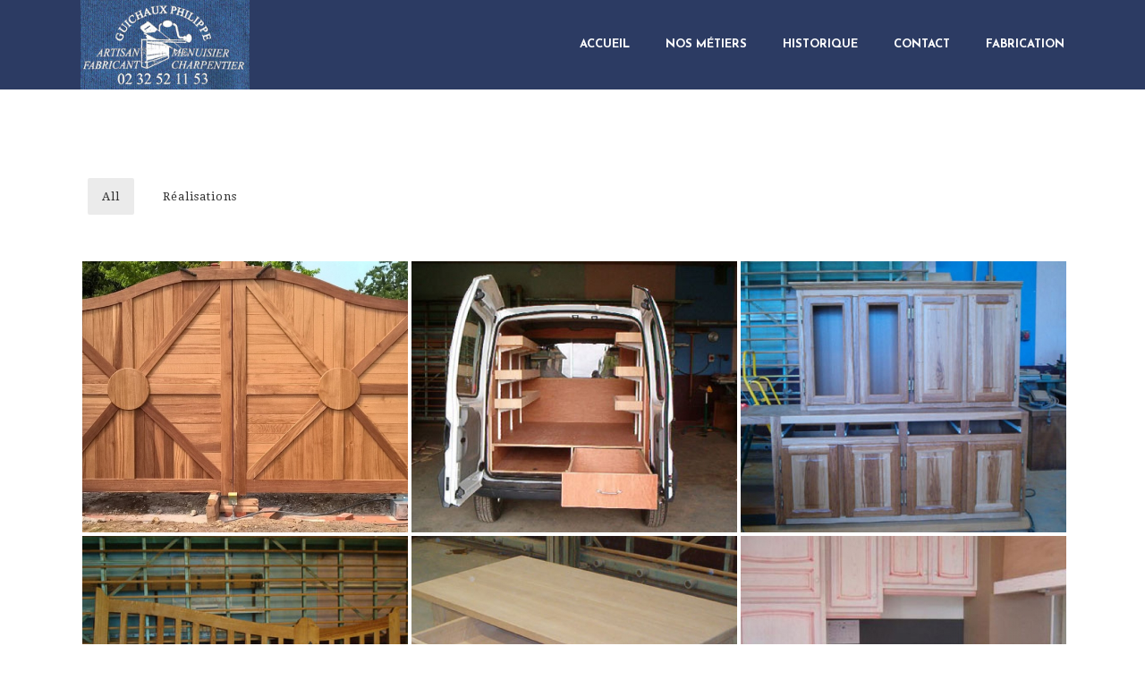

--- FILE ---
content_type: text/html; charset=UTF-8
request_url: http://www.guichaux.com/portfolio/realisations/
body_size: 12511
content:
<!DOCTYPE html>
<html xmlns="http://www.w3.org/1999/xhtml" lang="fr-FR" prefix="og: http://ogp.me/ns#">

<head>
    <title>Réalisations - Guichaux artisan menuisier Eure</title>
<script type="text/javascript">var ajaxurl = "http://www.guichaux.com/wp-admin/admin-ajax.php"</script>
<meta charset="UTF-8" />
<meta name="viewport" content="width=device-width, initial-scale=1.0, minimum-scale=1.0, maximum-scale=1.0, user-scalable=0" />
<meta http-equiv="X-UA-Compatible" content="IE=edge,chrome=1" />
<meta http-equiv="Content-Type" content="text/html; charset=utf-8"/>
<meta name="format-detection" content="telephone=no">

<!-- This site is optimized with the Yoast SEO plugin v4.9 - https://yoast.com/wordpress/plugins/seo/ -->
<link rel="canonical" href="http://www.guichaux.com/portfolio/realisations/" />
<meta property="og:locale" content="fr_FR" />
<meta property="og:type" content="article" />
<meta property="og:title" content="Réalisations - Guichaux artisan menuisier Eure" />
<meta property="og:url" content="http://www.guichaux.com/portfolio/realisations/" />
<meta property="og:site_name" content="Guichaux artisan menuisier Eure" />
<meta name="twitter:card" content="summary" />
<meta name="twitter:title" content="Réalisations - Guichaux artisan menuisier Eure" />
<!-- / Yoast SEO plugin. -->

<link rel='dns-prefetch' href='//platform-api.sharethis.com' />
<link rel='dns-prefetch' href='//fonts.googleapis.com' />
<link rel='dns-prefetch' href='//s.w.org' />
<link rel="alternate" type="application/rss+xml" title="Guichaux artisan menuisier Eure &raquo; Flux" href="http://www.guichaux.com/feed/" />
<link rel="alternate" type="application/rss+xml" title="Guichaux artisan menuisier Eure &raquo; Flux des commentaires" href="http://www.guichaux.com/comments/feed/" />

<link rel="shortcut icon" href="http://www.guichaux.com/wp-content/themes/jupiter/images/favicon.png"  />
<link rel="alternate" type="application/rss+xml" title="Guichaux artisan menuisier Eure &raquo; Réalisations Flux des commentaires" href="http://www.guichaux.com/portfolio/realisations/feed/" />

<!--[if lt IE 9]><script src="<?php echo THEME_JS;?>/html5shiv.js" type="text/javascript"></script>
<link rel="stylesheet" href="http://www.guichaux.com/wp-content/themes/jupiter/stylesheet/css/stylesheet/css/ie.css" />
<![endif]-->
<!--[if IE 9]>
<script src="http://www.guichaux.com/wp-content/themes/jupiter/js/ie/placeholder.js" type="text/javascript"></script>
<![endif]-->
<!--[if IE 7 ]>
<link href="http://www.guichaux.com/wp-content/themes/jupiter/stylesheet/css/ie7.css" media="screen" rel="stylesheet" type="text/css" />
<![endif]-->
<!--[if IE 8 ]>
<link href="http://www.guichaux.com/wp-content/themes/jupiter/stylesheet/css/ie8.css" media="screen" rel="stylesheet" type="text/css" />
<![endif]-->
<!--[if lte IE 8]>
<script type="text/javascript" src="http://www.guichaux.com/wp-content/themes/jupiter/js/js/respond.js"></script>
<![endif]-->
<script type="text/javascript">
var abb = {};
var php = {};
var mk_header_parallax, mk_banner_parallax, mk_page_parallax, mk_footer_parallax, mk_body_parallax;
var mk_images_dir = "http://www.guichaux.com/wp-content/themes/jupiter/images",
mk_theme_js_path = "http://www.guichaux.com/wp-content/themes/jupiter/js",
mk_theme_dir = "http://www.guichaux.com/wp-content/themes/jupiter",
mk_captcha_placeholder = "Enter Captcha",
mk_captcha_invalid_txt = "Invalid. Try again.",
mk_captcha_correct_txt = "Captcha correct.",
mk_responsive_nav_width = 1140,
mk_check_rtl = true,
mk_grid_width = 1140,
mk_ajax_search_option = "disable",
mk_preloader_txt_color = "#444444",
mk_preloader_bg_color = "#ffffff",
mk_accent_color = "#293a69",
mk_go_to_top =  "true",
mk_preloader_bar_color = "#293a69",
mk_preloader_logo = "";
var mk_header_parallax = false,
mk_banner_parallax = false,
mk_page_parallax = false,
mk_footer_parallax = false,
mk_body_parallax = false,
mk_no_more_posts = "No More Posts";
function is_touch_device() {
              return ("ontouchstart" in document.documentElement);
          }
</script>
		<script type="text/javascript">
			window._wpemojiSettings = {"baseUrl":"https:\/\/s.w.org\/images\/core\/emoji\/2.3\/72x72\/","ext":".png","svgUrl":"https:\/\/s.w.org\/images\/core\/emoji\/2.3\/svg\/","svgExt":".svg","source":{"concatemoji":"http:\/\/www.guichaux.com\/wp-includes\/js\/wp-emoji-release.min.js?ver=4.8.27"}};
			!function(t,a,e){var r,i,n,o=a.createElement("canvas"),l=o.getContext&&o.getContext("2d");function c(t){var e=a.createElement("script");e.src=t,e.defer=e.type="text/javascript",a.getElementsByTagName("head")[0].appendChild(e)}for(n=Array("flag","emoji4"),e.supports={everything:!0,everythingExceptFlag:!0},i=0;i<n.length;i++)e.supports[n[i]]=function(t){var e,a=String.fromCharCode;if(!l||!l.fillText)return!1;switch(l.clearRect(0,0,o.width,o.height),l.textBaseline="top",l.font="600 32px Arial",t){case"flag":return(l.fillText(a(55356,56826,55356,56819),0,0),e=o.toDataURL(),l.clearRect(0,0,o.width,o.height),l.fillText(a(55356,56826,8203,55356,56819),0,0),e===o.toDataURL())?!1:(l.clearRect(0,0,o.width,o.height),l.fillText(a(55356,57332,56128,56423,56128,56418,56128,56421,56128,56430,56128,56423,56128,56447),0,0),e=o.toDataURL(),l.clearRect(0,0,o.width,o.height),l.fillText(a(55356,57332,8203,56128,56423,8203,56128,56418,8203,56128,56421,8203,56128,56430,8203,56128,56423,8203,56128,56447),0,0),e!==o.toDataURL());case"emoji4":return l.fillText(a(55358,56794,8205,9794,65039),0,0),e=o.toDataURL(),l.clearRect(0,0,o.width,o.height),l.fillText(a(55358,56794,8203,9794,65039),0,0),e!==o.toDataURL()}return!1}(n[i]),e.supports.everything=e.supports.everything&&e.supports[n[i]],"flag"!==n[i]&&(e.supports.everythingExceptFlag=e.supports.everythingExceptFlag&&e.supports[n[i]]);e.supports.everythingExceptFlag=e.supports.everythingExceptFlag&&!e.supports.flag,e.DOMReady=!1,e.readyCallback=function(){e.DOMReady=!0},e.supports.everything||(r=function(){e.readyCallback()},a.addEventListener?(a.addEventListener("DOMContentLoaded",r,!1),t.addEventListener("load",r,!1)):(t.attachEvent("onload",r),a.attachEvent("onreadystatechange",function(){"complete"===a.readyState&&e.readyCallback()})),(r=e.source||{}).concatemoji?c(r.concatemoji):r.wpemoji&&r.twemoji&&(c(r.twemoji),c(r.wpemoji)))}(window,document,window._wpemojiSettings);
		</script>
		<style type="text/css">
img.wp-smiley,
img.emoji {
	display: inline !important;
	border: none !important;
	box-shadow: none !important;
	height: 1em !important;
	width: 1em !important;
	margin: 0 .07em !important;
	vertical-align: -0.1em !important;
	background: none !important;
	padding: 0 !important;
}
</style>
<link rel='stylesheet' id='contact-form-7-css'  href='http://www.guichaux.com/wp-content/plugins/contact-form-7/includes/css/styles.css?ver=4.8' type='text/css' media='all' />
<link rel='stylesheet' id='theme-styles-css'  href='http://www.guichaux.com/wp-content/themes/jupiter/stylesheet/css/theme-styles.min.css?ver=4.8.27' type='text/css' media='all' />
<link rel='stylesheet' id='mk-pe-line-icon-css'  href='http://www.guichaux.com/wp-content/themes/jupiter/stylesheet/css/pe-line-icons.min.css?ver=4.8.27' type='text/css' media='all' />
<link rel='stylesheet' id='mk-font-awesome-css'  href='http://www.guichaux.com/wp-content/themes/jupiter/stylesheet/css/font-awesome.min.css?ver=4.8.27' type='text/css' media='all' />
<link rel='stylesheet' id='mk-icomoon-fonts-css'  href='http://www.guichaux.com/wp-content/themes/jupiter/stylesheet/css/icomoon-fonts.min.css?ver=4.8.27' type='text/css' media='all' />
<link rel='stylesheet' id='mk-theme-icons-css'  href='http://www.guichaux.com/wp-content/themes/jupiter/stylesheet/css/theme-icons.min.css?ver=4.8.27' type='text/css' media='all' />
<link rel='stylesheet' id='google-font-api-special-1-css'  href='http://fonts.googleapis.com/css?family=Droid+Serif%3A100italic%2C200italic%2C300italic%2C400italic%2C500italic%2C600italic%2C700italic%2C800italic%2C900italic%2C100%2C200%2C300%2C400%2C500%2C600%2C700%2C800%2C900&#038;ver=4.8.27' type='text/css' media='all' />
<link rel='stylesheet' id='google-font-api-special-2-css'  href='http://fonts.googleapis.com/css?family=Josefin+Sans%3A100italic%2C200italic%2C300italic%2C400italic%2C500italic%2C600italic%2C700italic%2C800italic%2C900italic%2C100%2C200%2C300%2C400%2C500%2C600%2C700%2C800%2C900&#038;ver=4.8.27' type='text/css' media='all' />
<link rel='stylesheet' id='mk-style-css'  href='http://www.guichaux.com/wp-content/themes/jupiter/style.css?ver=4.8.27' type='text/css' media='all' />
<link rel='stylesheet' id='theme-dynamic-styles-css'  href='http://www.guichaux.com/wp-content/themes/jupiter/custom.css?ver=4.8.27' type='text/css' media='all' />
<style id='theme-dynamic-styles-inline-css' type='text/css'>
body {}body, p {font-family: Droid Serif }h1, h3, h4, .main-navigation-ul, .mk-vm-menuwrapper, .mk-button {font-family: Josefin Sans }body{background-color:#fff; }#mk-header{background-color:#444444; }.mk-header-bg{background-color:#293a69; }.mk-header-toolbar{background-color: #ffffff;}#theme-page{background-color:#fff; }#mk-footer{background-color:#3d4045; }#mk-footer .footer-wrapper{padding:35px 0;}#mk-footer .widget{margin-bottom:40px;}#mk-footer [class*='mk-col-'] {padding:0 4%;}#sub-footer{background-color: #43474d;}.mk-footer-copyright {font-size:11px;letter-spacing: 1px;}#mk-boxed-layout{  -webkit-box-shadow: 0 0 0px rgba(0, 0, 0, 0);  -moz-box-shadow: 0 0 0px rgba(0, 0, 0, 0);  box-shadow: 0 0 0px rgba(0, 0, 0, 0);}.mk-tabs-panes,.mk-news-tab .mk-tabs-tabs li.ui-tabs-active a,.mk-divider .divider-go-top,.ajax-container,.mk-fancy-title.pattern-style span,.mk-portfolio-view-all,.mk-woo-view-all,.mk-blog-view-all{background-color: #fff;}.mk-header-bg{  -webkit-opacity: .85;  -moz-opacity: .85;  -o-opacity: .85;  opacity: .85;}.header-sticky-ready .mk-header-bg{  -webkit-opacity: 1;  -moz-opacity: 1;  -o-opacity: 1;  opacity: 1;}.mk-header-inner,.header-sticky-ready .mk-header-inner,.header-style-2.header-sticky-ready .mk-classic-nav-bg{border-bottom:0px solid #ededed;}.header-style-4.header-align-left .mk-header-inner,.header-style-4.header-align-center .mk-header-inner {border-bottom:none;border-right:0px solid #ededed;}.header-style-4.header-align-right .mk-header-inner {border-bottom:none;border-left:0px solid #ededed;}.header-style-2 .mk-header-nav-container {border-top:0px solid #ededed;}.header-sticky-ready .mk-header-inner,.header-style-2.header-sticky-ready .mk-classic-nav-bg{border-bottom:0px solid #293a69;}#mk-header{border-bottom:1px solid #fafafa;}body{font-size: 14px;color: #777777;font-weight: normal;line-height: 1.66em;}p,.mk-box-icon-2-content {font-size: 14px;color: #777777;line-height: 2em;}a {color: #2e2e2e;}a:hover {color: #293a69;}#theme-page strong {color: #293a69;}#theme-page h1{font-size: 54px;color: #404040;font-weight: bold;text-transform: uppercase;}#theme-page h2{font-size: 30px;color: #404040;font-weight: bold;text-transform: uppercase;}#theme-page h3{font-size: 24px;color: #404040;font-weight: bold;text-transform: uppercase;}#theme-page h4{font-size: 18px;color: #404040;font-weight: bold;text-transform: uppercase;}#theme-page h5{font-size: 16px;color: #404040;font-weight: bold;text-transform: uppercase;}#theme-page h6{font-size: 14px;color: #404040;font-weight: normal;text-transform: uppercase;}.page-introduce-title{font-size: 20px;color: #ffffff;text-transform: uppercase;font-weight: normal;letter-spacing: 2px;}.page-introduce-subtitle{font-size: 14px;line-height: 100%;color: #a3a3a3;font-size: 14px;text-transform: none;}::-webkit-selection{background-color: #293a69;color:#fff;}::-moz-selection{background-color: #293a69;color:#fff;}::selection{background-color: #293a69;color:#fff;}#mk-sidebar,#mk-sidebar p{font-size: 14px;color: #999999;font-weight: normal;}#mk-sidebar .widgettitle{text-transform: uppercase;font-size: 14px;color: #333333;font-weight: bolder;}#mk-sidebar .widgettitle a{color: #333333;}#mk-sidebar .widget a{color: #999999;}#mk-footer,#mk-footer p{font-size: 14px;color: #808080;font-weight: normal;}#mk-footer .widgettitle{text-transform: uppercase;font-size: 14px;color: #ffffff;font-weight: 800;}#mk-footer .widgettitle a{color: #ffffff;}#mk-footer .widget:not(.widget_social_networks) a{color: #999999;}.mk-side-dashboard {background-color: #444444;}.mk-side-dashboard,.mk-side-dashboard p{font-size: 12px;color: #eeeeee;font-weight: normal;}.mk-side-dashboard .widgettitle{text-transform: uppercase;font-size: 14px;color: #ffffff;font-weight: 800;}.mk-side-dashboard .widgettitle a{color: #ffffff;}.mk-side-dashboard .widget a{color: #fafafa;}.sidedash-navigation-ul li a,.sidedash-navigation-ul li .mk-nav-arrow {color:#ffffff;}.sidedash-navigation-ul li a:hover {color:#ffffff;background-color:;}.mk-fullscreen-nav{background-color:#444444;}.mk-fullscreen-nav .mk-fullscreen-nav-wrapper .mk-fullscreen-nav-logo {margin-bottom: 125px;}.mk-fullscreen-nav .fullscreen-navigation-ul .menu-item a{color: #ffffff;text-transform: uppercase;font-size: 16px;letter-spacing: 0;font-weight: 800;padding: 25px 0;color: #ffffff;}.mk-fullscreen-nav .fullscreen-navigation-ul .menu-item a:hover{background-color: #ffffff;color: #444444;}#mk-sidebar .widget:not(.widget_social_networks) a:hover {color: #293a69;}#mk-footer .widget:not(.widget_social_networks) a:hover {color: #293a69;}.mk-side-dashboard .widget:not(.widget_social_networks) a:hover{color: #293a69;}.mk-grid{max-width: 1140px;}.mk-header-nav-container, .mk-classic-menu-wrapper{width: 1140px;}.theme-page-wrapper #mk-sidebar.mk-builtin{width: 27%;}.theme-page-wrapper.right-layout .theme-content,.theme-page-wrapper.left-layout .theme-content{width: 73%;}.mk-boxed-enabled #mk-boxed-layout,.mk-boxed-enabled #mk-boxed-layout .header-style-1 .mk-header-holder,.mk-boxed-enabled #mk-boxed-layout .header-style-3 .mk-header-holder{max-width: 1200px;}.mk-boxed-enabled #mk-boxed-layout .header-style-1 .mk-header-holder,.mk-boxed-enabled #mk-boxed-layout .header-style-3 .mk-header-holder{width: 100% !important;left:auto !important;}.mk-boxed-enabled #mk-boxed-layout .header-style-2.header-sticky-ready .mk-header-nav-container {width: 1200px !important;left:auto !important;}.header-style-1 .mk-header-start-tour,.header-style-3 .mk-header-start-tour,.header-style-1 .mk-header-inner #mk-header-search,.header-style-1 .mk-header-inner,.header-style-1 .mk-search-trigger,.header-style-3 .mk-header-inner,.header-style-1 .header-logo,.header-style-3 .header-logo,.header-style-1 .shopping-cart-header,.header-style-3 .shopping-cart-header,.header-style-1 #mk-header-social.header-section a,.header-style-2 #mk-header-social.header-section a,.header-style-3 #mk-header-social.header-section a{height: 100px;line-height:100px;}@media handheld, only screen and (max-width: 1140px){.header-grid.mk-grid .header-logo.left-logo{left: 15px !important;}.header-grid.mk-grid .header-logo.right-logo, .mk-header-right {right: 15px !important;}.header-style-3 .shopping-cart-header {right: 30px;}}#mk-theme-container:not(.mk-transparent-header) .header-style-1 .mk-header-padding-wrapper,#mk-theme-container:not(.mk-transparent-header) .header-style-3 .mk-header-padding-wrapper {padding-top:100px;}@media handheld, only screen and (max-width: 960px){.theme-page-wrapper .theme-content{width: 100% !important;float: none !important;}.theme-page-wrapper{padding-right:15px !important;padding-left: 15px !important;}.theme-page-wrapper .theme-content:not(.no-padding){padding:25px 0 !important;}.theme-page-wrapper #mk-sidebar{width: 100% !important;float: none !important;padding: 0 !important;}.theme-page-wrapper #mk-sidebar .sidebar-wrapper{padding:20px 0 !important;}}@media handheld, only screen and (max-width: 1140px){.mk-go-top,.mk-quick-contact-wrapper{bottom:70px !important;}.mk-grid {width: 100%;}.mk-padding-wrapper {padding: 0 20px;} }#mk-toolbar-navigation ul li a,.mk-language-nav > a,.mk-header-login .mk-login-link,.mk-subscribe-link,.mk-checkout-btn,.mk-header-tagline a,.header-toolbar-contact a,#mk-toolbar-navigation ul li a:hover,.mk-language-nav > a:hover,.mk-header-login .mk-login-link:hover,.mk-subscribe-link:hover,.mk-checkout-btn:hover,.mk-header-tagline a:hover{color:#999999;}.mk-header-tagline,.header-toolbar-contact,.mk-header-date{color:#999999;}.mk-header-toolbar #mk-header-social a i {color:#999999;}.header-section#mk-header-social ul li a i {color: #999999;}.header-section#mk-header-social ul li a:hover i {color: #cccccc;}.header-style-2 .header-logo,.header-style-4 .header-logo{height: 100px !important;}.header-style-4 .header-logo {margin:10px 0;}.header-style-2 .mk-header-inner{line-height:100px;}.mk-header-nav-container{background-color: ;}.mk-header-start-tour{font-size: 14px;color: #333333;}.mk-header-start-tour:hover{color: #333333;}.mk-classic-nav-bg{background-color:#293a69; }.mk-search-trigger,.mk-shoping-cart-link i,.mk-header-cart-count,.mk-toolbar-resposnive-icon i{color: #ffffff;}.mk-css-icon-close div,.mk-css-icon-menu div {background-color: #ffffff;}#mk-header-searchform .text-input{background-color: !important;color: #c7c7c7;}#mk-header-searchform span i{color: #c7c7c7;}#mk-header-searchform .text-input::-webkit-input-placeholder{color: #c7c7c7;}#mk-header-searchform .text-input:-ms-input-placeholder{color: #c7c7c7;}#mk-header-searchform .text-input:-moz-placeholder{color: #c7c7c7;}.header-style-1.header-sticky-ready .menu-hover-style-1 .main-navigation-ul > li > a,.header-style-3.header-sticky-ready .menu-hover-style-1 .main-navigation-ul > li > a,.header-style-1.header-sticky-ready .menu-hover-style-5 .main-navigation-ul > li,.header-style-1.header-sticky-ready .menu-hover-style-2 .main-navigation-ul > li > a,.header-style-3.header-sticky-ready .menu-hover-style-2 .main-navigation-ul > li > a,.header-style-1.header-style-1.header-sticky-ready .menu-hover-style-4 .main-navigation-ul > li > a,.header-style-3.header-sticky-ready .menu-hover-style-4 .main-navigation-ul > li > a,.header-style-1.header-sticky-ready .menu-hover-style-3 .main-navigation-ul > li,.header-style-1.header-sticky-ready .mk-header-inner #mk-header-search,.header-style-3.header-sticky-ready .mk-header-holder #mk-header-search,.header-sticky-ready.header-style-3 .mk-header-start-tour,.header-sticky-ready.header-style-1 .mk-header-start-tour,.header-sticky-ready.header-style-1 .mk-header-inner,.header-sticky-ready.header-style-3 .mk-header-inner,.header-sticky-ready.header-style-3 .header-logo,.header-sticky-ready.header-style-1 .header-logo,.header-sticky-ready.header-style-1 .mk-search-trigger,.header-sticky-ready.header-style-1 .mk-search-trigger i,.header-sticky-ready.header-style-1 .shopping-cart-header,.header-sticky-ready.header-style-1 .shopping-cart-header i,.header-sticky-ready.header-style-3 .shopping-cart-header,.header-sticky-ready.header-style-1 #mk-header-social.header-section a,.header-sticky-ready.header-style-3 #mk-header-social.header-section a{height:55px !important;line-height:55px !important;}#mk-header-social.header-section a.small {margin-top: 33px;}#mk-header-social.header-section a.medium {margin-top: 25px;}#mk-header-social.header-section a.large {margin-top: 17px;}.header-sticky-ready #mk-header-social.header-section a.small,.header-sticky-ready #mk-header-social.header-section a.medium,.header-sticky-ready #mk-header-social.header-section a.large {margin-top: 10.5px;line-height: 16px !important;height: 16px !important;font-size: 16px !important;width: 16px !important;padding: 8px !important;}.header-sticky-ready #mk-header-social.header-section a.small i:before,.header-sticky-ready #mk-header-social.header-section a.medium i:before,.header-sticky-ready #mk-header-social.header-section a.large i:before {line-height: 16px !important;font-size: 16px !important;}.main-navigation-ul > li.menu-item > a.menu-item-link{color: #ffffff;font-size: 13px;font-weight: bold;padding-right:20px !important;padding-left:20px !important;text-transform:uppercase;letter-spacing:0px;}.mk-vm-menuwrapper ul li a {color: #ffffff;font-size: 13px;font-weight: bold;text-transform:uppercase;}.mk-vm-menuwrapper li > a:after,.mk-vm-menuwrapper li.mk-vm-back:after {color: #ffffff;}.main-navigation-ul > li.no-mega-menu ul.sub-menu li.menu-item a.menu-item-link {width:230px;}.mk-header-3-menu-trigger {color: #ffffff;}.menu-hover-style-1 .main-navigation-ul li.menu-item > a.menu-item-link:hover,.menu-hover-style-1 .main-navigation-ul li.menu-item:hover > a.menu-item-link,.menu-hover-style-1 .main-navigation-ul li.current-menu-item > a.menu-item-link,.menu-hover-style-1 .main-navigation-ul li.current-menu-ancestor > a.menu-item-link,.menu-hover-style-2 .main-navigation-ul li.menu-item > a.menu-item-link:hover,.menu-hover-style-2 .main-navigation-ul li.menu-item:hover > a.menu-item-link,.menu-hover-style-2 .main-navigation-ul li.current-menu-item > a.menu-item-link,.menu-hover-style-2 .main-navigation-ul li.current-menu-ancestor > a.menu-item-link,.menu-hover-style-1.mk-vm-menuwrapper li.menu-item > a:hover,.menu-hover-style-1.mk-vm-menuwrapper li.menu-item:hover > a,.menu-hover-style-1.mk-vm-menuwrapper li.current-menu-item > a,.menu-hover-style-1.mk-vm-menuwrapper li.current-menu-ancestor > a,.menu-hover-style-2.mk-vm-menuwrapper li.menu-item > a:hover,.menu-hover-style-2.mk-vm-menuwrapper li.menu-item:hover > a,.menu-hover-style-2.mk-vm-menuwrapper li.current-menu-item > a,.menu-hover-style-2.mk-vm-menuwrapper li.current-menu-ancestor > a{color: #000000 !important;}.menu-hover-style-3 .main-navigation-ul > li.menu-item > a.menu-item-link:hover,.menu-hover-style-3 .main-navigation-ul > li.menu-item:hover > a.menu-item-link,.menu-hover-style-3.mk-vm-menuwrapper li > a:hover,.menu-hover-style-3.mk-vm-menuwrapper li:hover > a{border:2px solid #000000;}.menu-hover-style-3 .main-navigation-ul > li.current-menu-item > a.menu-item-link,.menu-hover-style-3 .main-navigation-ul > li.current-menu-ancestor > a.menu-item-link,.menu-hover-style-3.mk-vm-menuwrapper li.current-menu-item > a,.menu-hover-style-3.mk-vm-menuwrapper li.current-menu-ancestor > a{border:2px solid #000000;background-color:#000000;color:#ffffff;}.menu-hover-style-3.mk-vm-menuwrapper li.current-menu-ancestor > a:after {color:#ffffff;}.menu-hover-style-4 .main-navigation-ul li.menu-item > a.menu-item-link:hover,.menu-hover-style-4 .main-navigation-ul li.menu-item:hover > a.menu-item-link,.menu-hover-style-4 .main-navigation-ul li.current-menu-item > a.menu-item-link,.menu-hover-style-4 .main-navigation-ul li.current-menu-ancestor > a.menu-item-link,.menu-hover-style-4.mk-vm-menuwrapper li a:hover,.menu-hover-style-4.mk-vm-menuwrapper li:hover > a,.menu-hover-style-4.mk-vm-menuwrapper li.current-menu-item > a,.menu-hover-style-4.mk-vm-menuwrapper li.current-menu-ancestor > a,.menu-hover-style-5 .main-navigation-ul > li.menu-item > a.menu-item-link:after{background-color: #000000;color:#ffffff;}.menu-hover-style-4.mk-vm-menuwrapper li.current-menu-ancestor > a:after,.menu-hover-style-4.mk-vm-menuwrapper li.current-menu-item > a:after,.menu-hover-style-4.mk-vm-menuwrapper li:hover > a:after,.menu-hover-style-4.mk-vm-menuwrapper li a:hover::after {color:#ffffff;}.menu-hover-style-1 .main-navigation-ul > li.dropdownOpen > a.menu-item-link,.menu-hover-style-1 .main-navigation-ul > li.active > a.menu-item-link,.menu-hover-style-1 .main-navigation-ul > li.open > a.menu-item-link,.menu-hover-style-1 .main-navigation-ul > li.menu-item > a:hover,.menu-hover-style-1 .main-navigation-ul > li.current-menu-item > a.menu-item-link,.menu-hover-style-1 .main-navigation-ul > li.current-menu-ancestor > a.menu-item-link {border-top-color:#000000;}.menu-hover-style-1.mk-vm-menuwrapper li > a:hover,.menu-hover-style-1.mk-vm-menuwrapper li.current-menu-item > a,.menu-hover-style-1.mk-vm-menuwrapper li.current-menu-ancestor > a{border-left-color:#000000;}.header-style-1 .menu-hover-style-1 .main-navigation-ul > li > a,.header-style-1 .menu-hover-style-2 .main-navigation-ul > li > a,.header-style-1 .menu-hover-style-4 .main-navigation-ul > li > a,.header-style-1 .menu-hover-style-5 .main-navigation-ul > li {height: 100px;line-height:100px;}.header-style-1 .menu-hover-style-3 .main-navigation-ul > li,.header-style-1 .menu-hover-style-5 .main-navigation-ul > li{height: 100px;line-height:100px;}.header-style-1 .menu-hover-style-3 .main-navigation-ul > li > a {line-height:50px;}.header-style-1.header-sticky-ready .menu-hover-style-3 .main-navigation-ul > li > a {line-height:36.666666666667px;}.header-style-1 .menu-hover-style-5 .main-navigation-ul > li > a {line-height:20px;vertical-align:middle;}.main-navigation-ul > li.no-mega-menu  ul.sub-menu:after,.main-navigation-ul > li.has-mega-menu > ul.sub-menu:after{  background-color:#293a69;}.mk-shopping-cart-box {border-top:2px solid #293a69;}#mk-main-navigation li.no-mega-menu ul.sub-menu,#mk-main-navigation li.has-mega-menu > ul.sub-menu,.mk-shopping-cart-box{background-color: #293a69;}#mk-main-navigation ul.sub-menu a.menu-item-link,#mk-main-navigation ul .megamenu-title,.megamenu-widgets-container a,.mk-shopping-cart-box .product_list_widget li a,.mk-shopping-cart-box .product_list_widget li.empty,.mk-shopping-cart-box .product_list_widget li span,.mk-shopping-cart-box .widget_shopping_cart .total{color: #ffffff;}.mk-shopping-cart-box .mk-button.cart-widget-btn {border-color:#ffffff;color:#ffffff;}.mk-shopping-cart-box .mk-button.cart-widget-btn:hover {background-color:#ffffff;color:#293a69;}#mk-main-navigation ul .megamenu-title{color: #ffffff;}#mk-main-navigation ul .megamenu-title:after{background-color: #ffffff;}.megamenu-widgets-container {color: #ffffff;}.megamenu-widgets-container .widgettitle{text-transform: uppercase;font-size: 14px;font-weight: bolder;}#mk-main-navigation ul.sub-menu li.menu-item ul.sub-menu li.menu-item a.menu-item-link i{color: #e0e0e0;}#mk-main-navigation ul.sub-menu a.menu-item-link:hover,.main-navigation-ul ul.sub-menu li.current-menu-item > a.menu-item-link,.main-navigation-ul ul.sub-menu li.current-menu-parent > a.menu-item-link{color: #000000 !important;}.megamenu-widgets-container a:hover {color: #000000;}.main-navigation-ul li.menu-item ul.sub-menu li.menu-item a.menu-item-link:hover,.main-navigation-ul li.menu-item ul.sub-menu li.menu-item:hover > a.menu-item-link,.main-navigation-ul ul.sub-menu li.menu-item a.menu-item-link:hover,.main-navigation-ul ul.sub-menu li.menu-item:hover > a.menu-item-link,.main-navigation-ul ul.sub-menu li.current-menu-item > a.menu-item-link,.main-navigation-ul ul.sub-menu li.current-menu-parent > a.menu-item-link{background-color:transparent !important;}.mk-search-trigger:hover,.mk-header-start-tour:hover{color: #000000;}.main-navigation-ul li.menu-item ul.sub-menu li.menu-item a.menu-item-link{font-size: 12px;font-weight: normal;text-transform:uppercase;letter-spacing: 1px;}.has-mega-menu .megamenu-title {letter-spacing: 1px;}.header-style-4 {text-align : left}.mk-vm-menuwrapper li > a {padding-right: 45px;}@media handheld, only screen and (max-width: 1140px){.header-style-1 .mk-header-inner,.header-style-3 .mk-header-inner,.header-style-3 .header-logo,.header-style-1 .header-logo,.header-style-1 .shopping-cart-header,.header-style-3 .shopping-cart-header{height: 90px!important;line-height: 90px;}#mk-header:not(.header-style-4) .mk-header-holder {position:relative !important;top:0 !important;}.mk-header-padding-wrapper {display:none !important;}.mk-header-nav-container{width: auto !important;display:none;}.header-style-1 .mk-header-right,.header-style-2 .mk-header-right,.header-style-3 .mk-header-right {right:55px !important;}.header-style-1 .mk-header-inner #mk-header-search,.header-style-2 .mk-header-inner #mk-header-search,.header-style-3 .mk-header-inner #mk-header-search{display:none !important;}.mk-fullscreen-search-overlay {display:none;}#mk-header-search{padding-bottom: 10px !important;}#mk-header-searchform span .text-input{width: 100% !important;}.header-style-2 .header-logo .center-logo{    text-align: right !important;}.header-style-2 .header-logo .center-logo a{    margin: 0 !important;}.header-logo,.header-style-4 .header-logo{    height: 90px !important;}.header-style-4 .shopping-cart-header {display:none;}.mk-header-inner{padding-top:0 !important;}.header-logo{position:relative !important;right:auto !important;left:auto !important;float:left !important;text-align:left;}.shopping-cart-header{margin:0 20px 0 0 !important;}#mk-responsive-nav{background-color:#ffffff !important;}.mk-header-nav-container #mk-responsive-nav{visibility: hidden;}#mk-responsive-nav li ul li .megamenu-title:hover,#mk-responsive-nav li ul li .megamenu-title,#mk-responsive-nav li a, #mk-responsive-nav li ul li a:hover,#mk-responsive-nav .mk-nav-arrow{  color:#444444 !important;}.mk-mega-icon{display:none !important;}.mk-header-bg{zoom:1 !important;filter:alpha(opacity=100) !important;opacity:1 !important;}.header-style-1 .mk-nav-responsive-link,.header-style-2 .mk-nav-responsive-link{display:block !important;}.mk-header-nav-container{height:100%;z-index:200;}#mk-main-navigation{position:relative;z-index:2;}.mk_megamenu_columns_2,.mk_megamenu_columns_3,.mk_megamenu_columns_4,.mk_megamenu_columns_5,.mk_megamenu_columns_6{width:100% !important;}.header-style-1.header-align-right .header-logo img,.header-style-3.header-align-right .header-logo img,.header-style-3.header-align-center .header-logo img {float: left !important;right:auto !important;}.header-style-4 .mk-header-inner {width: auto !important;position: relative !important;overflow: visible;padding-bottom: 0;}.admin-bar .header-style-4 .mk-header-inner {top:0 !important;}.header-style-4 .mk-header-right {display: none;}.header-style-4 .mk-nav-responsive-link {display: block !important;}.header-style-4 .mk-vm-menuwrapper,.header-style-4 #mk-header-search {display: none;}.header-style-4 .header-logo {width:auto !important;display: inline-block !important;text-align:left !important;margin:0 !important;}.vertical-header-enabled .header-style-4 .header-logo img {max-width: 100% !important;left: 20px!important;top:50%!important;-webkit-transform: translate(0, -50%)!important;-moz-transform: translate(0, -50%)!important;-ms-transform: translate(0, -50%)!important;-o-transform: translate(0, -50%)!important;transform: translate(0, -50%)!important;position:relative !important;}.vertical-header-enabled.vertical-header-left #theme-page > .mk-main-wrapper-holder,.vertical-header-enabled.vertical-header-center #theme-page > .mk-main-wrapper-holder,.vertical-header-enabled.vertical-header-left #theme-page > .mk-page-section,.vertical-header-enabled.vertical-header-center #theme-page > .mk-page-section,.vertical-header-enabled.vertical-header-left #theme-page > .wpb_row,.vertical-header-enabled.vertical-header-center #theme-page > .wpb_row,.vertical-header-enabled.vertical-header-left #mk-theme-container:not(.mk-transparent-header), .vertical-header-enabled.vertical-header-center #mk-footer,.vertical-header-enabled.vertical-header-left #mk-footer,.vertical-header-enabled.vertical-header-center #mk-theme-container:not(.mk-transparent-header) {  padding-left: 0 !important;}.vertical-header-enabled.vertical-header-right #theme-page > .mk-main-wrapper-holder,.vertical-header-enabled.vertical-header-right #theme-page > .mk-page-section,.vertical-header-enabled.vertical-header-right #theme-page > .wpb_row,.vertical-header-enabled.vertical-header-right #mk-footer,.vertical-header-enabled.vertical-header-right #mk-theme-container:not(.mk-transparent-header) {  padding-right: 0 !important;}}@media handheld, only screen and (min-width: 1140px) {  .mk-transparent-header .sticky-style-slide .mk-header-holder {    position: absolute;  }  .mk-transparent-header .remove-header-bg-true:not(.header-sticky-ready) .mk-header-bg {    opacity: 0;  }  .mk-transparent-header .remove-header-bg-true#mk-header:not(.header-sticky-ready) .mk-header-inner {    border: 0;  }  .mk-transparent-header .remove-header-bg-true.light-header-skin:not(.header-sticky-ready) .mk-desktop-logo.light-logo {    display: block !important;  }  .mk-transparent-header .remove-header-bg-true.light-header-skin:not(.header-sticky-ready) .mk-desktop-logo.dark-logo {    display: none !important;  }  .mk-transparent-header .remove-header-bg-true.light-header-skin:not(.header-sticky-ready) .main-navigation-ul > li.menu-item > a.menu-item-link,  .mk-transparent-header .remove-header-bg-true.light-header-skin:not(.header-sticky-ready) .mk-search-trigger,  .mk-transparent-header .remove-header-bg-true.light-header-skin:not(.header-sticky-ready) .mk-shoping-cart-link i,  .mk-transparent-header .remove-header-bg-true.light-header-skin:not(.header-sticky-ready) .mk-header-cart-count,  .mk-transparent-header .remove-header-bg-true.light-header-skin:not(.header-sticky-ready) .mk-header-start-tour,  .mk-transparent-header .remove-header-bg-true.light-header-skin:not(.header-sticky-ready) #mk-header-social a i,  .mk-transparent-header .remove-header-bg-true.light-header-skin:not(.header-sticky-ready) .menu-hover-style-1 .main-navigation-ul > li.menu-item > a.menu-item-link:hover,  .mk-transparent-header .remove-header-bg-true.light-header-skin:not(.header-sticky-ready) .menu-hover-style-1 .main-navigation-ul > li.menu-item:hover > a.menu-item-link,  .mk-transparent-header .remove-header-bg-true.light-header-skin:not(.header-sticky-ready) .menu-hover-style-1 .main-navigation-ul > li.current-menu-item > a.menu-item-link,  .mk-transparent-header .remove-header-bg-true.light-header-skin:not(.header-sticky-ready) .menu-hover-style-1 .main-navigation-ul > li.current-menu-ancestor > a.menu-item-link,  .mk-transparent-header .remove-header-bg-true.light-header-skin:not(.header-sticky-ready) .menu-hover-style-2 .main-navigation-ul > li.menu-item > a.menu-item-link:hover,  .mk-transparent-header .remove-header-bg-true.light-header-skin:not(.header-sticky-ready) .menu-hover-style-2 .main-navigation-ul > li.menu-item:hover > a.menu-item-link,  .mk-transparent-header .remove-header-bg-true.light-header-skin:not(.header-sticky-ready) .menu-hover-style-2 .main-navigation-ul > li.current-menu-item > a.menu-item-link,  .mk-transparent-header .remove-header-bg-true.light-header-skin:not(.header-sticky-ready) .mk-vm-menuwrapper li a,  .mk-transparent-header .remove-header-bg-true.light-header-skin:not(.header-sticky-ready) .mk-vm-menuwrapper li > a:after,   .mk-transparent-header .remove-header-bg-true.light-header-skin:not(.header-sticky-ready) .mk-vm-menuwrapper li.mk-vm-back:after {    color: #fff !important;  }  .mk-transparent-header .remove-header-bg-true.light-header-skin:not(.header-sticky-ready) .mk-css-icon-menu div {    background-color: #fff !important;  }  .mk-transparent-header .remove-header-bg-true.light-header-skin:not(.header-sticky-ready) .menu-hover-style-1 .main-navigation-ul > li.dropdownOpen > a.menu-item-link,  .mk-transparent-header .remove-header-bg-true.light-header-skin:not(.header-sticky-ready) .menu-hover-style-1 .main-navigation-ul > li.active > a.menu-item-link,  .mk-transparent-header .remove-header-bg-true.light-header-skin:not(.header-sticky-ready) .menu-hover-style-1 .main-navigation-ul > li.open > a.menu-item-link,  .mk-transparent-header .remove-header-bg-true.light-header-skin:not(.header-sticky-ready) .menu-hover-style-1 .main-navigation-ul > li.menu-item > a:hover,  .mk-transparent-header .remove-header-bg-true.light-header-skin:not(.header-sticky-ready) .menu-hover-style-1 .main-navigation-ul > li.current-menu-item > a.menu-item-link,  .mk-transparent-header .remove-header-bg-true.light-header-skin:not(.header-sticky-ready) .menu-hover-style-1 .main-navigation-ul > li.current-menu-ancestor > a.menu-item-link {    border-top-color: #fff;  }  .mk-transparent-header .remove-header-bg-true.light-header-skin:not(.header-sticky-ready) .menu-hover-style-3 .main-navigation-ul > li.current-menu-item > a.menu-item-link,  .mk-transparent-header .remove-header-bg-true.light-header-skin:not(.header-sticky-ready) .menu-hover-style-3 .main-navigation-ul > li.current-menu-ancestor > a.menu-item-link,  .mk-transparent-header .remove-header-bg-true.light-header-skin:not(.header-sticky-ready) .menu-hover-style-3.mk-vm-menuwrapper li.current-menu-item > a,  .mk-transparent-header .remove-header-bg-true.light-header-skin:not(.header-sticky-ready) .menu-hover-style-3.mk-vm-menuwrapper li.current-menu-ancestor > a {    border: 2px solid #fff;    background-color: #fff;    color: #222 !important;  }  .mk-transparent-header .remove-header-bg-true.light-header-skin:not(.header-sticky-ready) .menu-hover-style-3 .main-navigation-ul > li.menu-item > a.menu-item-link:hover,  .mk-transparent-header .remove-header-bg-true.light-header-skin:not(.header-sticky-ready) .menu-hover-style-3 .main-navigation-ul > li.menu-item:hover > a.menu-item-link,  .mk-transparent-header .remove-header-bg-true.light-header-skin:not(.header-sticky-ready) .menu-hover-style-3.mk-vm-menuwrapper li > a:hover,  .mk-transparent-header .remove-header-bg-true.light-header-skin:not(.header-sticky-ready) .menu-hover-style-3.mk-vm-menuwrapper li:hover > a {    border: 2px solid #fff;  }  .mk-transparent-header .remove-header-bg-true.light-header-skin:not(.header-sticky-ready) .menu-hover-style-4 .main-navigation-ul li.menu-item > a.menu-item-link:hover,  .mk-transparent-header .remove-header-bg-true.light-header-skin:not(.header-sticky-ready) .menu-hover-style-4 .main-navigation-ul li.menu-item:hover > a.menu-item-link,  .mk-transparent-header .remove-header-bg-true.light-header-skin:not(.header-sticky-ready) .menu-hover-style-4 .main-navigation-ul li.current-menu-item > a.menu-item-link,  .mk-transparent-header .remove-header-bg-true.light-header-skin:not(.header-sticky-ready) .menu-hover-style-5 .main-navigation-ul > li.menu-item > a.menu-item-link:after {    background-color: #fff;    color: #222 !important;  }  .mk-transparent-header .remove-header-bg-true.dark-header-skin:not(.header-sticky-ready) .mk-desktop-logo.dark-logo {    display: block !important;  }  .mk-transparent-header .remove-header-bg-true.dark-header-skin:not(.header-sticky-ready) .mk-desktop-logo.light-logo {    display: none !important;  }  .mk-transparent-header .remove-header-bg-true.dark-header-skin:not(.header-sticky-ready) .main-navigation-ul > li.menu-item > a.menu-item-link,  .mk-transparent-header .remove-header-bg-true.dark-header-skin:not(.header-sticky-ready) .mk-search-trigger,  .mk-transparent-header .remove-header-bg-true.dark-header-skin:not(.header-sticky-ready) .mk-shoping-cart-link i,  .mk-transparent-header .remove-header-bg-true.dark-header-skin:not(.header-sticky-ready) .mk-header-cart-count,  .mk-transparent-header .remove-header-bg-true.dark-header-skin:not(.header-sticky-ready) .mk-header-start-tour,  .mk-transparent-header .remove-header-bg-true.dark-header-skin:not(.header-sticky-ready) #mk-header-social a i,  .mk-transparent-header .remove-header-bg-true.dark-header-skin:not(.header-sticky-ready) .menu-hover-style-1 .main-navigation-ul li.menu-item > a.menu-item-link:hover,  .mk-transparent-header .remove-header-bg-true.dark-header-skin:not(.header-sticky-ready) .menu-hover-style-1 .main-navigation-ul li.menu-item:hover > a.menu-item-link,  .mk-transparent-header .remove-header-bg-true.dark-header-skin:not(.header-sticky-ready) .menu-hover-style-1 .main-navigation-ul li.current-menu-item > a.menu-item-link,  .mk-transparent-header .remove-header-bg-true.dark-header-skin:not(.header-sticky-ready) .menu-hover-style-1 .main-navigation-ul li.current-menu-ancestor > a.menu-item-link,  .mk-transparent-header .remove-header-bg-true.dark-header-skin:not(.header-sticky-ready) .menu-hover-style-2 .main-navigation-ul li.menu-item > a.menu-item-link:hover,  .mk-transparent-header .remove-header-bg-true.dark-header-skin:not(.header-sticky-ready) .menu-hover-style-2 .main-navigation-ul li.menu-item:hover > a.menu-item-link,  .mk-transparent-header .remove-header-bg-true.dark-header-skin:not(.header-sticky-ready) .menu-hover-style-2 .main-navigation-ul li.current-menu-item > a.menu-item-link,  .mk-transparent-header .remove-header-bg-true.dark-header-skin:not(.header-sticky-ready) .menu-hover-style-2 .main-navigation-ul li.current-menu-ancestor > a.menu-item-link,  .mk-transparent-header .remove-header-bg-true.dark-header-skin:not(.header-sticky-ready) .mk-vm-menuwrapper li a,  .mk-transparent-header .remove-header-bg-true.dark-header-skin:not(.header-sticky-ready) .mk-vm-menuwrapper li > a:after,   .mk-transparent-header .remove-header-bg-true.dark-header-skin:not(.header-sticky-ready) .mk-vm-menuwrapper li.mk-vm-back:after {    color: #222 !important;  }  .mk-transparent-header .remove-header-bg-true.dark-header-skin:not(.header-sticky-ready) .menu-hover-style-1 .main-navigation-ul > li.dropdownOpen > a.menu-item-link,  .mk-transparent-header .remove-header-bg-true.dark-header-skin:not(.header-sticky-ready) .menu-hover-style-1 .main-navigation-ul > li.active > a.menu-item-link,  .mk-transparent-header .remove-header-bg-true.dark-header-skin:not(.header-sticky-ready) .menu-hover-style-1 .main-navigation-ul > li.open > a.menu-item-link,  .mk-transparent-header .remove-header-bg-true.dark-header-skin:not(.header-sticky-ready) .menu-hover-style-1 .main-navigation-ul > li.menu-item > a:hover,  .mk-transparent-header .remove-header-bg-true.dark-header-skin:not(.header-sticky-ready) .menu-hover-style-1 .main-navigation-ul > li.current-menu-item > a.menu-item-link,  .mk-transparent-header .remove-header-bg-true.dark-header-skin:not(.header-sticky-ready) .menu-hover-style-1 .main-navigation-ul > li.current-menu-ancestor > a.menu-item-link {    border-top-color: #222;  }  .mk-transparent-header .remove-header-bg-true.dark-header-skin:not(.header-sticky-ready) .mk-css-icon-menu div {    background-color: #222 !important;  }  .mk-transparent-header .remove-header-bg-true.dark-header-skin:not(.header-sticky-ready) .menu-hover-style-3 .main-navigation-ul > li.current-menu-item > a.menu-item-link,  .mk-transparent-header .remove-header-bg-true.dark-header-skin:not(.header-sticky-ready) .menu-hover-style-3 .main-navigation-ul > li.current-menu-ancestor > a.menu-item-link,  .mk-transparent-header .remove-header-bg-true.dark-header-skin:not(.header-sticky-ready) .menu-hover-style-3.mk-vm-menuwrapper li.current-menu-item > a,  .mk-transparent-header .remove-header-bg-true.dark-header-skin:not(.header-sticky-ready) .menu-hover-style-3.mk-vm-menuwrapper li.current-menu-ancestor > a {    border: 2px solid #222;    background-color: #222;    color: #fff !important;  }  .mk-transparent-header .remove-header-bg-true.dark-header-skin:not(.header-sticky-ready) .menu-hover-style-3 .main-navigation-ul > li.menu-item > a.menu-item-link:hover,  .mk-transparent-header .remove-header-bg-true.dark-header-skin:not(.header-sticky-ready) .menu-hover-style-3 .main-navigation-ul > li.menu-item:hover > a.menu-item-link,  .mk-transparent-header .remove-header-bg-true.dark-header-skin:not(.header-sticky-ready) .menu-hover-style-3.mk-vm-menuwrapper li > a:hover,  .mk-transparent-header .remove-header-bg-true.dark-header-skin:not(.header-sticky-ready) .menu-hover-style-3.mk-vm-menuwrapper li:hover > a {    border: 2px solid #222;  }  .mk-transparent-header .remove-header-bg-true.dark-header-skin:not(.header-sticky-ready) .menu-hover-style-4 .main-navigation-ul li.menu-item > a.menu-item-link:hover,  .mk-transparent-header .remove-header-bg-true.dark-header-skin:not(.header-sticky-ready) .menu-hover-style-4 .main-navigation-ul li.menu-item:hover > a.menu-item-link,  .mk-transparent-header .remove-header-bg-true.dark-header-skin:not(.header-sticky-ready) .menu-hover-style-4 .main-navigation-ul li.current-menu-item > a.menu-item-link,  .mk-transparent-header .remove-header-bg-true.dark-header-skin:not(.header-sticky-ready) .menu-hover-style-4 .main-navigation-ul li.current-menu-ancestor > a.menu-item-link,  .mk-transparent-header .remove-header-bg-true.dark-header-skin:not(.header-sticky-ready) .menu-hover-style-5 .main-navigation-ul > li.menu-item > a.menu-item-link:after {    background-color: #222;    color: #fff !important;  }}.comment-reply a,.mk-toggle .mk-toggle-title.active-toggle:before,.mk-testimonial-author,.modern-style .mk-testimonial-company,#wp-calendar td#today,.news-full-without-image .news-categories span,.news-half-without-image .news-categories span,.news-fourth-without-image .news-categories span,.mk-read-more,.news-single-social li a,.portfolio-widget-cats,.portfolio-carousel-cats,.blog-showcase-more,.simple-style .mk-employee-item:hover .team-member-position,.mk-readmore,.about-author-name,.mk-portfolio-classic-item .portfolio-categories a,.register-login-links a:hover,.not-found-subtitle,.mk-mini-callout a,.search-loop-meta a,.new-tab-readmore,.mk-news-tab .mk-tabs-tabs li.ui-tabs-active a,.mk-tooltip a,.mk-accordion-single.current .mk-accordion-tab i,.monocolor.pricing-table .pricing-price span,.quantity .plus:hover,.quantity .minus:hover,.mk-woo-tabs .mk-tabs-tabs li.ui-state-active a,.product .add_to_cart_button i,.blog-modern-comment:hover,.blog-modern-share:hover,{color: #293a69;}.mk-tabs .mk-tabs-tabs li.ui-tabs-active a > i,.mk-accordion .mk-accordion-single.current .mk-accordion-tab:before,.mk-tweet-list a,.widget_testimonials .testimonial-slider .testimonial-author,#mk-filter-portfolio li a:hover,#mk-language-navigation ul li a:hover,#mk-language-navigation ul li.current-menu-item > a,.mk-quick-contact-wrapper h4,.divider-go-top:hover i,.widget-sub-navigation ul li a:hover,#mk-footer .widget_posts_lists ul li .post-list-meta time,.mk-footer-tweets .tweet-username,.product-category .item-holder:hover h4,{color: #293a69 !important;}.image-hover-overlay,.newspaper-portfolio,.similar-posts-wrapper .post-thumbnail:hover > .overlay-pattern,.portfolio-logo-section,.post-list-document .post-type-thumb:hover,#cboxTitle,#cboxPrevious,#cboxNext,#cboxClose,.comment-form-button,.mk-dropcaps.fancy-style,.mk-image-overlay,.pinterest-item-overlay,.news-full-with-image .news-categories span,.news-half-with-image .news-categories span,.news-fourth-with-image .news-categories span,.widget-portfolio-overlay,.portfolio-carousel-overlay,.blog-carousel-overlay,.mk-classic-comments span,.mk-similiar-overlay,.mk-skin-button,.mk-flex-caption .flex-desc span,.mk-icon-box .mk-icon-wrapper i:hover,.mk-quick-contact-link:hover,.quick-contact-active.mk-quick-contact-link,.mk-fancy-table th,.ui-slider-handle,.widget_price_filter .ui-slider-range,.shop-skin-btn,#review_form_wrapper input[type=submit],#mk-nav-search-wrapper form .nav-side-search-icon:hover,form.ajax-search-complete i,.blog-modern-btn,.showcase-blog-overlay,.gform_button[type=submit],.button.alt,#respond #submit,.woocommerce .price_slider_amount .button.button,.mk-shopping-cart-box .mk-button.checkout,.widget_shopping_cart .mk-button.checkout,.widget_shopping_cart .mk-button.checkout{background-color: #293a69 !important;}.mk-circle-image .item-holder{-webkit-box-shadow:0 0 0 1px #293a69;-moz-box-shadow:0 0 0 1px #293a69;box-shadow:0 0 0 1px #293a69;}.mk-blockquote.line-style,.bypostauthor .comment-content,.bypostauthor .comment-content:after,.mk-tabs.simple-style .mk-tabs-tabs li.ui-tabs-active a{border-color: #293a69 !important;}.news-full-with-image .news-categories span,.news-half-with-image .news-categories span,.news-fourth-with-image .news-categories span,.mk-flex-caption .flex-desc span{box-shadow: 8px 0 0 #293a69, -8px 0 0 #293a69;}.monocolor.pricing-table .pricing-cols .pricing-col.featured-plan{border:1px solid #293a69 !important;}.mk-skin-button.three-dimension{box-shadow: 0px 3px 0px 0px #212e54;}.mk-skin-button.three-dimension:active{box-shadow: 0px 1px 0px 0px #212e54;}.mk-footer-copyright, #mk-footer-navigation li a{color: #8c8e91;}.mk-woocommerce-main-image img:hover, .mk-single-thumbnails img:hover{border:1px solid #293a69 !important;}.product-loading-icon{background-color:rgba(41,58,105,0.6);}.mk-dynamic-styles {display:none}
</style>
<link rel='stylesheet' id='js_composer_front-css'  href='http://www.guichaux.com/wp-content/plugins/js_composer_theme/assets/css/js_composer.css?ver=4.5.3' type='text/css' media='all' />
<script type='text/javascript' src='http://www.guichaux.com/wp-includes/js/jquery/jquery.js?ver=1.12.4'></script>
<script type='text/javascript' src='http://www.guichaux.com/wp-includes/js/jquery/jquery-migrate.min.js?ver=1.4.1'></script>
<script type='text/javascript' src='http://www.guichaux.com/wp-content/themes/jupiter/js/head-scripts.js?ver=4.8.27'></script>
<script type='text/javascript' src='//platform-api.sharethis.com/js/sharethis.js#product=ga'></script>
<link rel='https://api.w.org/' href='http://www.guichaux.com/wp-json/' />
<link rel="EditURI" type="application/rsd+xml" title="RSD" href="http://www.guichaux.com/xmlrpc.php?rsd" />
<link rel="wlwmanifest" type="application/wlwmanifest+xml" href="http://www.guichaux.com/wp-includes/wlwmanifest.xml" /> 
<meta name="generator" content="WordPress 4.8.27" />
<link rel='shortlink' href='http://www.guichaux.com/?p=5708' />
<link rel="alternate" type="application/json+oembed" href="http://www.guichaux.com/wp-json/oembed/1.0/embed?url=http%3A%2F%2Fwww.guichaux.com%2Fportfolio%2Frealisations%2F" />
<link rel="alternate" type="text/xml+oembed" href="http://www.guichaux.com/wp-json/oembed/1.0/embed?url=http%3A%2F%2Fwww.guichaux.com%2Fportfolio%2Frealisations%2F&#038;format=xml" />
<meta name="generator" content="Powered by Visual Composer - drag and drop page builder for WordPress."/>
<!--[if IE 8]><link rel="stylesheet" type="text/css" href="http://www.guichaux.com/wp-content/plugins/js_composer_theme/assets/css/vc-ie8.css" media="screen"><![endif]--><meta name="generator" content="Jupiter 4.2.1" />
<noscript><style> .wpb_animate_when_almost_visible { opacity: 1; }</style></noscript></head>



<body class="page-template-default page page-id-5708 page-child parent-pageid-5702  wpb-js-composer js-comp-ver-4.5.3 vc_responsive" data-backText="Back" data-vm-anim="1" itemscope="itemscope" itemtype="https://schema.org/WebPage" data-adminbar="">


<div id="mk-boxed-layout">
<div id="mk-theme-container">


<header id="mk-header" data-height="100" data-hover-style="2" data-transparent-skin="" data-header-style="1" data-sticky-height="55" data-sticky-style="fixed" data-sticky-offset="header" class="header-style-1 header-align-left header-toolbar-false sticky-style-fixed  mk-background-stretch boxed-header " role="banner" itemscope="itemscope" itemtype="https://schema.org/WPHeader" >


<div class="mk-header-holder">



<div class="mk-header-inner">

    <div class="mk-header-bg "></div>



    
  <div class="mk-grid header-grid">
  <div class="mk-header-nav-container one-row-style menu-hover-style-2" role="navigation" itemscope="itemscope" itemtype="https://schema.org/SiteNavigationElement" ><nav id="mk-main-navigation" class="main_menu"><ul id="menu-main-menu" class="main-navigation-ul"><li id="menu-item-5743" class="menu-item menu-item-type-post_type menu-item-object-page menu-item-home no-mega-menu"><a class="menu-item-link"  href="http://www.guichaux.com/">Accueil</a></li>
<li id="menu-item-5778" class="menu-item menu-item-type-post_type menu-item-object-page no-mega-menu"><a class="menu-item-link"  href="http://www.guichaux.com/nos-metiers/">Nos métiers</a></li>
<li id="menu-item-5742" class="menu-item menu-item-type-post_type menu-item-object-page no-mega-menu"><a class="menu-item-link"  href="http://www.guichaux.com/historique/">Historique</a></li>
<li id="menu-item-5768" class="menu-item menu-item-type-post_type menu-item-object-page no-mega-menu"><a class="menu-item-link"  href="http://www.guichaux.com/contact-devis/">Contact</a></li>
<li id="menu-item-5908" class="menu-item menu-item-type-taxonomy menu-item-object-category no-mega-menu"><a class="menu-item-link"  href="http://www.guichaux.com/category/fabrication/">FABRICATION</a></li>
</ul></nav></div>


<div class=" mk-nav-responsive-link">
            <div class="mk-css-icon-menu">
              <div class="mk-css-icon-menu-line-1"></div>
              <div class="mk-css-icon-menu-line-2"></div>
              <div class="mk-css-icon-menu-line-3"></div>
            </div>
          </div>  
  
  		<div class="header-logo  ">
		    <a href="http://www.guichaux.com/" title="Guichaux artisan menuisier Eure">

				<img class="mk-desktop-logo dark-logo" alt="Guichaux artisan menuisier Eure" src="http://www.guichaux.com/wp-content/uploads/2016/03/logo-fabricant-menuisier-eure.jpg" />




</a>
		</div>

    
  
  <div class="clearboth"></div>




  


</div>
  <div class="mk-header-right">
  
  
  </div>



</div>


</div>

  <div class="clearboth"></div>




<div class="mk-header-padding-wrapper"></div>


<div class="clearboth"></div>

<div class="mk-zindex-fix">    

</div>

<div class="clearboth"></div>


</header><div id="theme-page" role="main" itemprop="mainContentOfPage" >
	<div class="mk-main-wrapper-holder">
		<div id="mk-page-id-5708" class="theme-page-wrapper mk-main-wrapper full-layout  mk-grid vc_row-fluid">
			<div class="theme-content " itemprop="mainContentOfPage">
										<div class="wpb_row vc_row  vc_row-fluid  mk-fullwidth-false  attched-false vc_row-fluid">
	<div style="" class="vc_col-sm-12 wpb_column column_container ">
			<div class="portfolio-grid portfolio-ajax-enabled"><header class="sortable-classic-style portfolio-fiter-grid sortable-id-697149dc877ef" id="mk-filter-portfolio" style="margin-bottom:4px"><div class="mk-grid"><ul class="align-left"><li><a class="current" data-filter="*" href="#">All</a></li><li><a data-filter=".realisations" href="#">Réalisations</a></li><div class="clearboth"></div></ul><div class="clearboth"></div></div></header><div class="portfolio-loader"><div><div class="mk-preloader"></div></div></div><div class="ajax-container mk-grid"><div class="ajax-controls"><a href="#" class="close-ajax"><i class="mk-moon-close-2"></i></a><a href="#" class="next-ajax"><i class="mk-jupiter-icon-arrow-right"></i></a><a href="#" class="prev-ajax"><i class="mk-jupiter-icon-arrow-left"></i></a></div></div><div class="loop-main-wrapper"><section data-style="grid" data-uniqid="1417515277-547d910dba712" id="mk-portfolio-loop-697149dc877ef" class="mk-portfolio-container mk-theme-loop mk-portfolio-grid page-nav-style " >
<article id="5868" class="mk-portfolio-item mk-portfolio-grid-item grid-1417515277-547d910dba712 mk-isotop-item slidebox-hover portfolio-three-column portfolio-full-layout portfolio-image realisations"><div style="margin:0 2px 4px;" class="item-holder"><div class="featured-image "><img alt="Guichaux menuisier Eure" title="Guichaux menuisier Eure" src="http://www.guichaux.com/wp-content/uploads/bfi_thumb/guichaux-portail-eure-mnqdlvssdgqbnuejrc0xxf9cd8aiekd3zqi9f5hpbk.jpg"  /><div class="image-hover-overlay"></div><div class="grid-hover-icons"><a data-fancybox-group="portfolio-grid" title="Guichaux menuisier Eure" class="zoom-badge mk-lightbox" href="http://www.guichaux.com/wp-content/uploads/2016/03/guichaux-portail-eure.jpg"><i class="mk-jupiter-icon-plus-circle"></i></a></div><div class="portfolio-meta"><h3 class="the-title">Guichaux menuisier Eure</h3><div class="clearboth"></div><div class="portfolio-categories"><span>Réalisations</span> </div></div><!-- Portfolio meta --></div><!-- Featured Image --></div></article><!-- item holder + article -->


<article id="5866" class="mk-portfolio-item mk-portfolio-grid-item grid-1417515277-547d910dba712 mk-isotop-item slidebox-hover portfolio-three-column portfolio-full-layout portfolio-image realisations"><div style="margin:0 2px 4px;" class="item-holder"><div class="featured-image "><img alt="Guichaux menuisier Eure" title="Guichaux menuisier Eure" src="http://www.guichaux.com/wp-content/uploads/bfi_thumb/16-mnqblk3uidq2bzgk32kd2oaivwrs4z8mprfa2oq834.jpg"  /><div class="image-hover-overlay"></div><div class="grid-hover-icons"><a data-fancybox-group="portfolio-grid" title="Guichaux menuisier Eure" class="zoom-badge mk-lightbox" href="http://www.guichaux.com/wp-content/uploads/2016/03/16.jpg"><i class="mk-jupiter-icon-plus-circle"></i></a></div><div class="portfolio-meta"><h3 class="the-title">Guichaux menuisier Eure</h3><div class="clearboth"></div><div class="portfolio-categories"><span>Réalisations</span> </div></div><!-- Portfolio meta --></div><!-- Featured Image --></div></article><!-- item holder + article -->


<article id="5864" class="mk-portfolio-item mk-portfolio-grid-item grid-1417515277-547d910dba712 mk-isotop-item slidebox-hover portfolio-three-column portfolio-full-layout portfolio-image realisations"><div style="margin:0 2px 4px;" class="item-holder"><div class="featured-image "><img alt="Guichaux menuisier Eure" title="Guichaux menuisier Eure" src="http://www.guichaux.com/wp-content/uploads/bfi_thumb/4-mnqbl6y3up81tfzo7wvl3rm2kikn57sdzyahct9qi8.jpg"  /><div class="image-hover-overlay"></div><div class="grid-hover-icons"><a data-fancybox-group="portfolio-grid" title="Guichaux menuisier Eure" class="zoom-badge mk-lightbox" href="http://www.guichaux.com/wp-content/uploads/2016/03/4.jpg"><i class="mk-jupiter-icon-plus-circle"></i></a></div><div class="portfolio-meta"><h3 class="the-title">Guichaux menuisier Eure</h3><div class="clearboth"></div><div class="portfolio-categories"><span>Réalisations</span> </div></div><!-- Portfolio meta --></div><!-- Featured Image --></div></article><!-- item holder + article -->


<article id="5862" class="mk-portfolio-item mk-portfolio-grid-item grid-1417515277-547d910dba712 mk-isotop-item slidebox-hover portfolio-three-column portfolio-full-layout portfolio-image realisations"><div style="margin:0 2px 4px;" class="item-holder"><div class="featured-image "><img alt="Guichaux menuisier Eure" title="Guichaux menuisier Eure" src="http://www.guichaux.com/wp-content/uploads/bfi_thumb/7-mnqblapgm1d73vu7lyi3dqnwy224007bcgwf9x45tc.jpg"  /><div class="image-hover-overlay"></div><div class="grid-hover-icons"><a data-fancybox-group="portfolio-grid" title="Guichaux menuisier Eure" class="zoom-badge mk-lightbox" href="http://www.guichaux.com/wp-content/uploads/2016/03/7.jpg"><i class="mk-jupiter-icon-plus-circle"></i></a></div><div class="portfolio-meta"><h3 class="the-title">Guichaux menuisier Eure</h3><div class="clearboth"></div><div class="portfolio-categories"><span>Réalisations</span> </div></div><!-- Portfolio meta --></div><!-- Featured Image --></div></article><!-- item holder + article -->


<article id="5860" class="mk-portfolio-item mk-portfolio-grid-item grid-1417515277-547d910dba712 mk-isotop-item slidebox-hover portfolio-three-column portfolio-full-layout portfolio-image realisations"><div style="margin:0 2px 4px;" class="item-holder"><div class="featured-image "><img alt="Guichaux menuisier Eure" title="Guichaux menuisier Eure" src="http://www.guichaux.com/wp-content/uploads/bfi_thumb/10-mnqblegtddicebor004lnpprbljkusm8ozid70yl4g.jpg"  /><div class="image-hover-overlay"></div><div class="grid-hover-icons"><a data-fancybox-group="portfolio-grid" title="Guichaux menuisier Eure" class="zoom-badge mk-lightbox" href="http://www.guichaux.com/wp-content/uploads/2016/03/10.jpg"><i class="mk-jupiter-icon-plus-circle"></i></a></div><div class="portfolio-meta"><h3 class="the-title">Guichaux menuisier Eure</h3><div class="clearboth"></div><div class="portfolio-categories"><span>Réalisations</span> </div></div><!-- Portfolio meta --></div><!-- Featured Image --></div></article><!-- item holder + article -->


<article id="5858" class="mk-portfolio-item mk-portfolio-grid-item grid-1417515277-547d910dba712 mk-isotop-item slidebox-hover portfolio-three-column portfolio-full-layout portfolio-image realisations"><div style="margin:0 2px 4px;" class="item-holder"><div class="featured-image "><img alt="Guichaux menuisier Eure" title="Guichaux menuisier Eure" src="http://www.guichaux.com/wp-content/uploads/bfi_thumb/19-mnqbllziw1smz7dts3dm7ntg2oiikdg3e0q918nfqo.jpg"  /><div class="image-hover-overlay"></div><div class="grid-hover-icons"><a data-fancybox-group="portfolio-grid" title="Guichaux menuisier Eure" class="zoom-badge mk-lightbox" href="http://www.guichaux.com/wp-content/uploads/2016/03/19.jpg"><i class="mk-jupiter-icon-plus-circle"></i></a></div><div class="portfolio-meta"><h3 class="the-title">Guichaux menuisier Eure</h3><div class="clearboth"></div><div class="portfolio-categories"><span>Réalisations</span> </div></div><!-- Portfolio meta --></div><!-- Featured Image --></div></article><!-- item holder + article -->


<article id="5836" class="mk-portfolio-item mk-portfolio-grid-item grid-1417515277-547d910dba712 mk-isotop-item slidebox-hover portfolio-three-column portfolio-full-layout portfolio-image realisations"><div style="margin:0 2px 4px;" class="item-holder"><div class="featured-image "><img alt="Guichaux" title="Guichaux" src="http://www.guichaux.com/wp-content/uploads/bfi_thumb/menuisier-eure-normandie-mnqbw3un7g5wmg4yhmpn20gqvks2ip46tyzfyh369c.jpg"  /><div class="image-hover-overlay"></div><div class="grid-hover-icons"><a data-fancybox-group="portfolio-grid" title="Guichaux" class="zoom-badge mk-lightbox" href="http://www.guichaux.com/wp-content/uploads/2016/03/menuisier-eure-normandie.jpg"><i class="mk-jupiter-icon-plus-circle"></i></a></div><div class="portfolio-meta"><h3 class="the-title">Guichaux</h3><div class="clearboth"></div><div class="portfolio-categories"><span>Réalisations</span> </div></div><!-- Portfolio meta --></div><!-- Featured Image --></div></article><!-- item holder + article -->


<article id="5834" class="mk-portfolio-item mk-portfolio-grid-item grid-1417515277-547d910dba712 mk-isotop-item slidebox-hover portfolio-three-column portfolio-full-layout portfolio-image realisations"><div style="margin:0 2px 4px;" class="item-holder"><div class="featured-image "><img alt="Guichaux" title="Guichaux" src="http://www.guichaux.com/wp-content/uploads/bfi_thumb/15-mnqblj60bjos0dhx8k5qi6j2aiwexa4wdmrslerm9c.jpg"  /><div class="image-hover-overlay"></div><div class="grid-hover-icons"><a data-fancybox-group="portfolio-grid" title="Guichaux" class="zoom-badge mk-lightbox" href="http://www.guichaux.com/wp-content/uploads/2016/03/15.jpg"><i class="mk-jupiter-icon-plus-circle"></i></a></div><div class="portfolio-meta"><h3 class="the-title">Guichaux</h3><div class="clearboth"></div><div class="portfolio-categories"><span>Réalisations</span> </div></div><!-- Portfolio meta --></div><!-- Featured Image --></div></article><!-- item holder + article -->


<article id="5832" class="mk-portfolio-item mk-portfolio-grid-item grid-1417515277-547d910dba712 mk-isotop-item slidebox-hover portfolio-three-column portfolio-full-layout portfolio-image realisations"><div style="margin:0 2px 4px;" class="item-holder"><div class="featured-image "><img alt="Guichaux" title="Guichaux" src="http://www.guichaux.com/wp-content/uploads/bfi_thumb/1-mnqbl36r3d2wj054tv92tsk86z36afdgnfojfpfb74.jpg"  /><div class="image-hover-overlay"></div><div class="grid-hover-icons"><a data-fancybox-group="portfolio-grid" title="Guichaux" class="zoom-badge mk-lightbox" href="http://www.guichaux.com/wp-content/uploads/2016/03/1.jpg"><i class="mk-jupiter-icon-plus-circle"></i></a></div><div class="portfolio-meta"><h3 class="the-title">Guichaux</h3><div class="clearboth"></div><div class="portfolio-categories"><span>Réalisations</span> </div></div><!-- Portfolio meta --></div><!-- Featured Image --></div></article><!-- item holder + article -->


<article id="5830" class="mk-portfolio-item mk-portfolio-grid-item grid-1417515277-547d910dba712 mk-isotop-item slidebox-hover portfolio-three-column portfolio-full-layout portfolio-image realisations"><div style="margin:0 2px 4px;" class="item-holder"><div class="featured-image "><img alt="Guichaux" title="Guichaux" src="http://www.guichaux.com/wp-content/uploads/bfi_thumb/23-mnqblot1gjwhy19qbmlhx53tuu4m7graeeoph2j980.jpg"  /><div class="image-hover-overlay"></div><div class="grid-hover-icons"><a data-fancybox-group="portfolio-grid" title="Guichaux" class="zoom-badge mk-lightbox" href="http://www.guichaux.com/wp-content/uploads/2016/03/23.jpg"><i class="mk-jupiter-icon-plus-circle"></i></a></div><div class="portfolio-meta"><h3 class="the-title">Guichaux</h3><div class="clearboth"></div><div class="portfolio-categories"><span>Réalisations</span> </div></div><!-- Portfolio meta --></div><!-- Featured Image --></div></article><!-- item holder + article -->


<article id="5826" class="mk-portfolio-item mk-portfolio-grid-item grid-1417515277-547d910dba712 mk-isotop-item slidebox-hover portfolio-three-column portfolio-full-layout portfolio-image realisations"><div style="margin:0 2px 4px;" class="item-holder"><div class="featured-image "><img alt="Guichaux" title="Guichaux" src="http://www.guichaux.com/wp-content/uploads/bfi_thumb/24-mnqblpqvndxs9n8d6504hmvag7zzf5v0qjc6ychv1s.jpg"  /><div class="image-hover-overlay"></div><div class="grid-hover-icons"><a data-fancybox-group="portfolio-grid" title="Guichaux" class="zoom-badge mk-lightbox" href="http://www.guichaux.com/wp-content/uploads/2016/03/24.jpg"><i class="mk-jupiter-icon-plus-circle"></i></a></div><div class="portfolio-meta"><h3 class="the-title">Guichaux</h3><div class="clearboth"></div><div class="portfolio-categories"><span>Réalisations</span> </div></div><!-- Portfolio meta --></div><!-- Featured Image --></div></article><!-- item holder + article -->


</section><div class="clearboth"></div>

<div class="mk-pagination-holder"><a class="mk-loadmore-button page-nav-style-btn" style="display:none;" href="#"><i class="mk-moon-loop-4"></i><i class="mk-moon-arrow-down-4"></i>Load More</a></div></div></div><div id="ajax-697149dc877ef" class="mk-dynamic-styles"><!--  .sortable-id-697149dc877ef.sortable-outline-style { background-color:#1a1a1a; } .sortable-id-697149dc877ef.sortable-outline-style a { color:#cccccc; } .sortable-id-697149dc877ef.sortable-outline-style a.current { border-color:#cccccc !important; }--></div>
	</div></div>
						<div class="clearboth"></div>
													</div>
							<div class="clearboth"></div>
		</div>
		<div class="clearboth"></div>
	</div>	
</div>
<section id="mk-footer" class="" role="contentinfo" itemscope="itemscope" itemtype="https://schema.org/WPFooter" >
<div class="footer-wrapper mk-grid">
<div class="mk-padding-wrapper">
<div class="mk-col-1-3"><section id="black-studio-tinymce-2" class="widget widget_black_studio_tinymce"><div class="textwidget"><p>Philippe GUICHAUX<br />
15 rue du marc<br />
27510 FONTENAY EN VEXIN<br />
Tél : 02 32 52 11 53<br />
Port : 06 08 88 86 53</p>
</div></section></div>
<div class="mk-col-1-3"><section id="black-studio-tinymce-3" class="widget widget_black_studio_tinymce"><div class="textwidget"><p>Menuisier eure<br />
Menuisier normandie<br />
Menuisier vernon<br />
Menuisier gisors</p>
</div></section></div>
<div class="mk-col-1-3"><section id="black-studio-tinymce-4" class="widget widget_black_studio_tinymce"><div class="textwidget"><p>Menuisier artisan eure<br />
Menuisier artisan normandie<br />
Menuisier artisan vernon<br />
Menuisierartisan gisors</p>
</div></section></div>
<div class="clearboth"></div>
</div>
</div>

</section>





</div>

</div>

	<a href="#" class="mk-go-top"><i class="mk-icon-chevron-up"></i></a>	
	

	<!-- Apply custom styles before runing other javascripts as they 
	might be based on those styles as well -->
		<script type="text/javascript">
		var dynamic_styles = ' .sortable-id-697149dc877ef.sortable-outline-style { background-color:#1a1a1a; } .sortable-id-697149dc877ef.sortable-outline-style a { color:#cccccc; } .sortable-id-697149dc877ef.sortable-outline-style a.current { border-color:#cccccc !important; }';
		var dynamic_styles_ids = (["ajax-697149dc877ef"] != null) ? ["ajax-697149dc877ef"] : [];

		var styleTag = document.createElement('style'),
			head = document.getElementsByTagName('head')[0];

		styleTag.type = 'text/css';
		styleTag.setAttribute('data-ajax', '');
		styleTag.innerHTML = dynamic_styles;
		head.appendChild(styleTag);
	</script>
	<!-- Custom styles applied -->

	<script type="text/javascript">  
    php = {
        hasAdminbar: false,
        json: (null != null) ? null : "",
        styles:  '',
        jsPath: 'http://www.guichaux.com/wp-content/themes/jupiter/js'
      };
      
    var styleTag = document.createElement("style"),
      head = document.getElementsByTagName("head")[0];

    styleTag.type = "text/css";
    styleTag.innerHTML = php.styles;
    head.appendChild(styleTag);
    </script><script>
    jQuery(document).ready(function () {
		jQuery.post('http://www.guichaux.com?ga_action=googleanalytics_get_script', {action: 'googleanalytics_get_script'}, function(response) {
			var F = new Function ( response );
			return( F() );
		});
    });
</script><script type='text/javascript'>
/* <![CDATA[ */
var wpcf7 = {"apiSettings":{"root":"http:\/\/www.guichaux.com\/wp-json\/","namespace":"contact-form-7\/v1"},"recaptcha":{"messages":{"empty":"Merci de confirmer que vous n\u2019\u00eates pas un robot."}}};
/* ]]> */
</script>
<script type='text/javascript' src='http://www.guichaux.com/wp-content/plugins/contact-form-7/includes/js/scripts.js?ver=4.8'></script>
<script type='text/javascript' src='http://www.guichaux.com/wp-includes/js/jquery/ui/core.min.js?ver=1.11.4'></script>
<script type='text/javascript' src='http://www.guichaux.com/wp-includes/js/jquery/ui/widget.min.js?ver=1.11.4'></script>
<script type='text/javascript' src='http://www.guichaux.com/wp-includes/js/jquery/ui/tabs.min.js?ver=1.11.4'></script>
<script type='text/javascript' src='http://www.guichaux.com/wp-includes/js/comment-reply.min.js?ver=4.8.27'></script>
<script type='text/javascript'>
/* <![CDATA[ */
var ajax_login_object = {"ajaxurl":"http:\/\/www.guichaux.com\/wp-admin\/admin-ajax.php","redirecturl":"http:\/\/www.guichaux.com\/portfolio\/realisations\/","loadingmessage":"Sending user info, please wait..."};
/* ]]> */
</script>
<script type='text/javascript' src='http://www.guichaux.com/wp-content/themes/jupiter/js/scripts-vendors.js?ver=4.8.27'></script>
<script type='text/javascript' src='http://www.guichaux.com/wp-content/themes/jupiter/js/smoothscroll.js?ver=4.8.27'></script>
<script type='text/javascript' src='http://www.guichaux.com/wp-includes/js/wp-embed.min.js?ver=4.8.27'></script>
<script type='text/javascript' src='http://www.guichaux.com/wp-content/themes/jupiter/js/jquerytransit.js?ver=0.9.9'></script>
<script type='text/javascript' src='http://www.guichaux.com/wp-content/plugins/js_composer_theme/assets/js/js_composer_front.js?ver=4.5.3'></script>

	<!-- Apply ajax styles and run JSON triggered js modules -->
	<script type="text/javascript">
		window.$ = jQuery

		$('.mk-dynamic-styles').each(function() {
			$(this).remove();
		});

		function ajaxStylesInjector() {
			$('.mk-dynamic-styles').each(function() {
				var $this = $(this),
					id = $this.attr('id'),
					commentedStyles = $this.html();
					styles = commentedStyles
							 .replace('<!--', '')
							 .replace('-->', '');


				if(dynamic_styles_ids.indexOf(id) === -1) {
					$('style[data-ajax]').append(styles);
					$this.remove();
				}

				dynamic_styles_ids.push(id);
			});
		};

		abb.modules.theme_header.init({id: 'mk-header',height: '100',stickyHeight: '55',stickyOffset: 'header',hasToolbar: 'false',}); 
abb.init();		
	</script>
	
</body>
</html>




--- FILE ---
content_type: text/css
request_url: http://www.guichaux.com/wp-content/themes/jupiter/stylesheet/css/theme-styles.min.css?ver=4.8.27
body_size: 19599
content:
@import url('theme-styles.min-blessed1.css?z=1434471326301');
.mk-clients-shortcode .mk-fancy-title{font-weight:700!important;font-size:14px!important}.mk-clients-shortcode .mk-fancy-title.title-with-button{margin-right:38px}.mk-clients-shortcode .mk-fancy-title span{padding-right:5px}.mk-clients-shortcode .client-logo{position:relative;display:block;filter:alpha(opacity=@opacity * 100);-moz-opacity:80;-khtml-opacity:80;opacity:80;opacity:.8;background-position:center center;background-repeat:no-repeat}.mk-clients-shortcode .client-logo:hover{filter:alpha(opacity=@opacity * 100);-moz-opacity:100;-khtml-opacity:100;opacity:100;opacity:1}.mk-clients-shortcode.bg-cover-true .client-logo{background-size:cover;background-repeat:no-repeat;-moz-background-size:cover;-webkit-background-size:cover;-o-background-size:cover}.mk-clients-shortcode .flex-direction-nav a{position:absolute;top:-4px}.mk-clients-shortcode .flex-direction-nav a .mk-jupiter-icon-arrow-left:before,.mk-clients-shortcode .flex-direction-nav a .mk-jupiter-icon-arrow-right:before{color:#aaa;font-size:12px!important}.mk-clients-shortcode .flex-prev{right:20px}.mk-clients-shortcode .flex-next{right:0}.mk-clients-shortcode.column-style ul{overflow:hidden}.mk-clients-shortcode.column-style li{float:left;margin:0;padding:0}.mk-clients-shortcode.column-style.one-column li{width:100%}.mk-clients-shortcode.column-style.two-column li{width:50%}.mk-clients-shortcode.column-style.three-column li{width:33.3%}.mk-clients-shortcode.column-style.four-column li{width:25%}.mk-clients-shortcode.column-style.five-column li{width:20%}.mk-clients-shortcode.column-style.six-column li{width:16.6%}.mk-clients-shortcode.column-style.border-boxed ul:not(:first-child){border-top-style:none!important}.mk-clients-shortcode.column-style.border-opened_edges ul:last-child .client-logo{border-bottom-style:none!important}@media handheld,only screen and (max-width:960px){.mk-clients-shortcode.column-style.five-column li,.mk-clients-shortcode.column-style.four-column li,.mk-clients-shortcode.column-style.six-column li,.mk-clients-shortcode.column-style.three-column li{width:33.2%!important}.mk-clients-shortcode.column-style.border-opened_edges.five-column li:nth-child(3) .client-logo,.mk-clients-shortcode.column-style.border-opened_edges.four-column li:nth-child(3) .client-logo,.mk-clients-shortcode.column-style.border-opened_edges.six-column li:nth-child(3) .client-logo,.mk-clients-shortcode.column-style.border-opened_edges.three-column li:nth-child(3) .client-logo{border-right-style:none!important}}@media handheld,only screen and (max-width:767px){.mk-clients-shortcode.column-style.five-column li,.mk-clients-shortcode.column-style.four-column li,.mk-clients-shortcode.column-style.six-column li,.mk-clients-shortcode.column-style.three-column li{width:49.8%!important}.mk-clients-shortcode.column-style.border-opened_edges.five-column li:nth-child(2) .client-logo,.mk-clients-shortcode.column-style.border-opened_edges.four-column li:nth-child(2) .client-logo,.mk-clients-shortcode.column-style.border-opened_edges.six-column li:nth-child(2) .client-logo,.mk-clients-shortcode.column-style.border-opened_edges.three-column li:nth-child(2) .client-logo{border-right-style:none!important}}@media handheld,only screen and (max-width:550px){.mk-clients-shortcode.column-style.five-column li,.mk-clients-shortcode.column-style.four-column li,.mk-clients-shortcode.column-style.six-column li,.mk-clients-shortcode.column-style.three-column li,.mk-clients-shortcode.column-style.two-column li{width:100%!important}.mk-clients-shortcode.column-style.border-opened_edges.five-column li:nth-child(1) .client-logo,.mk-clients-shortcode.column-style.border-opened_edges.four-column li:nth-child(1) .client-logo,.mk-clients-shortcode.column-style.border-opened_edges.six-column li:nth-child(1) .client-logo,.mk-clients-shortcode.column-style.border-opened_edges.three-column li:nth-child(1) .client-logo{border-right-style:solid!important;border-left-style:solid!important;border-right-width:1px!important;border-left-width:1px!important}.mk-clients-shortcode.column-style.border-opened_edges .mk-clients-fixed-list:first-of-type .client-logo{border-top-style:solid!important;border-top-width:1px!important}.mk-clients-shortcode.column-style.border-opened_edges .mk-clients-fixed-list:last-of-type .client-logo{border-bottom-style:solid!important;border-bottom-width:1px!important}}button,input,select,textarea{font-family:inherit;font-size:inherit}.contact-captcha-invalid::-webkit-input-placeholder{color:red!important;letter-spacing:0!important}.contact-captcha-invalid:-moz-placeholder,.contact-captcha-invalid::-moz-placeholder{color:red!important;letter-spacing:0!important}.contact-captcha-invalid:-ms-input-placeholder{color:red!important;letter-spacing:0!important}.contact-captcha-valid::-webkit-input-placeholder{color:#008200!important;letter-spacing:0!important}.contact-captcha-valid:-moz-placeholder,.contact-captcha-valid::-moz-placeholder{color:#008200!important;letter-spacing:0!important}.contact-captcha-valid:-ms-input-placeholder{color:#008200!important;letter-spacing:0!important}.mk-contact-form-wrapper{position:relative;margin-bottom:20px}.mk-contact-form-wrapper.classic-style .mk-form-row{position:relative;margin-bottom:10px}.mk-contact-form-wrapper.classic-style .mk-form-row .captcha-image{max-height:40px}.mk-contact-form-wrapper.classic-style .mk-form-row .captcha-change-image{font-size:10px;line-height:1}.mk-contact-form-wrapper.classic-style .mk-form-row i{position:absolute;top:10px;left:10px;color:#909090}.mk-contact-form-wrapper.classic-style .mk-form-row i:before{font-size:20px}.mk-contact-form-wrapper.classic-style .mk-form-row .text-input{padding:10px 10px 10px 45px;width:70%;background-color:#fff;background-image:url(../../images/contact-inputs-bg.png);background-position:left top;background-repeat:repeat-y}.mk-contact-form-wrapper.classic-style .mk-form-row .mk-textarea{padding:10px 10px 10px 45px;width:100%;height:230px;background-color:#fff;background-image:url(../../images/contact-inputs-bg.png);background-position:left top;background-repeat:repeat-y}.mk-contact-form-wrapper.classic-style .mk-form-row button{margin-top:10px;padding:17px 30px 16px;font-weight:700;font-size:12px}.mk-contact-form-wrapper.classic-style .mk-form-row:last-of-type i{color:inherit}.mk-contact-form-wrapper.modern-style .mk-form-row{position:relative;margin-bottom:12px;text-align:center}.mk-contact-form-wrapper.modern-style .mk-form-row .mk-textarea,.mk-contact-form-wrapper.modern-style .mk-form-row .text-input{border:1px solid transparent;font-size:14px;-webkit-box-shadow:none!important;-moz-box-shadow:none!important;box-shadow:none!important;-webkit-border-radius:0!important;-moz-border-radius:0!important;border-radius:0!important}.mk-contact-form-wrapper.modern-style .mk-form-row .text-input{padding:14px;width:100%;text-align:center}.mk-contact-form-wrapper.modern-style .mk-form-row .mk-textarea{padding:15px;width:100%;height:200px;text-align:center}.mk-contact-form-wrapper.modern-style .mk-form-row .captcha-image{position:absolute;top:0;left:0;max-height:47px}.mk-contact-form-wrapper.modern-style .mk-form-row .captcha-change-image{position:absolute;top:15px;right:10px;text-align:right;font-size:10px;line-height:1}.mk-contact-form-wrapper.modern-style.contact-light .captcha-change-image{color:#969696}.mk-contact-form-wrapper.modern-style.contact-light .mk-textarea,.mk-contact-form-wrapper.modern-style.contact-light .text-input{background-color:rgba(255,255,255,.6);color:#252525}.mk-contact-form-wrapper.modern-style.contact-light .mk-textarea::-webkit-input-placeholder,.mk-contact-form-wrapper.modern-style.contact-light .text-input::-webkit-input-placeholder{color:#252525}.mk-contact-form-wrapper.modern-style.contact-light .mk-textarea:-ms-input-placeholder,.mk-contact-form-wrapper.modern-style.contact-light .text-input:-ms-input-placeholder{color:#252525}.mk-contact-form-wrapper.modern-style.contact-light .mk-textarea:-moz-placeholder,.mk-contact-form-wrapper.modern-style.contact-light .mk-textarea::-moz-placeholder,.mk-contact-form-wrapper.modern-style.contact-light .text-input:-moz-placeholder,.mk-contact-form-wrapper.modern-style.contact-light .text-input::-moz-placeholder{color:#252525}.mk-contact-form-wrapper.modern-style.contact-light .mk-textarea:focus,.mk-contact-form-wrapper.modern-style.contact-light .text-input:focus{background-color:rgba(0,0,0,.6);color:#fff}.mk-contact-form-wrapper.modern-style.contact-light .mk-textarea:focus::-webkit-input-placeholder,.mk-contact-form-wrapper.modern-style.contact-light .text-input:focus::-webkit-input-placeholder{color:#fff}.mk-contact-form-wrapper.modern-style.contact-light .mk-textarea:focus:-ms-input-placeholder,.mk-contact-form-wrapper.modern-style.contact-light .text-input:focus:-ms-input-placeholder{color:#fff}.mk-contact-form-wrapper.modern-style.contact-light .mk-textarea:focus:-moz-placeholder,.mk-contact-form-wrapper.modern-style.contact-light .mk-textarea:focus::-moz-placeholder,.mk-contact-form-wrapper.modern-style.contact-light .text-input:focus:-moz-placeholder,.mk-contact-form-wrapper.modern-style.contact-light .text-input:focus::-moz-placeholder{color:#fff}.mk-contact-form-wrapper.modern-style.contact-dark .captcha-change-image{color:#969696}.mk-contact-form-wrapper.modern-style.contact-dark .mk-textarea,.mk-contact-form-wrapper.modern-style.contact-dark .text-input{background-color:rgba(0,0,0,.8);color:#fff}.mk-contact-form-wrapper.modern-style.contact-dark .mk-textarea::-webkit-input-placeholder,.mk-contact-form-wrapper.modern-style.contact-dark .text-input::-webkit-input-placeholder{color:#fff}.mk-contact-form-wrapper.modern-style.contact-dark .mk-textarea:-ms-input-placeholder,.mk-contact-form-wrapper.modern-style.contact-dark .text-input:-ms-input-placeholder{color:#fff}.mk-contact-form-wrapper.modern-style.contact-dark .mk-textarea:-moz-placeholder,.mk-contact-form-wrapper.modern-style.contact-dark .mk-textarea::-moz-placeholder,.mk-contact-form-wrapper.modern-style.contact-dark .text-input:-moz-placeholder,.mk-contact-form-wrapper.modern-style.contact-dark .text-input::-moz-placeholder{color:#fff}.mk-contact-form-wrapper.modern-style.contact-dark .mk-textarea:focus,.mk-contact-form-wrapper.modern-style.contact-dark .text-input:focus{background-color:rgba(255,255,255,.6);color:#252525}.mk-contact-form-wrapper.modern-style.contact-dark .mk-textarea:focus::-webkit-input-placeholder,.mk-contact-form-wrapper.modern-style.contact-dark .text-input:focus::-webkit-input-placeholder{color:#252525}.mk-contact-form-wrapper.modern-style.contact-dark .mk-textarea:focus:-ms-input-placeholder,.mk-contact-form-wrapper.modern-style.contact-dark .text-input:focus:-ms-input-placeholder{color:#252525}.mk-contact-form-wrapper.modern-style.contact-dark .mk-textarea:focus:-moz-placeholder,.mk-contact-form-wrapper.modern-style.contact-dark .mk-textarea:focus::-moz-placeholder,.mk-contact-form-wrapper.modern-style.contact-dark .text-input:focus:-moz-placeholder,.mk-contact-form-wrapper.modern-style.contact-dark .text-input:focus::-moz-placeholder{color:#252525}.mk-contact-form-wrapper.modern-style .mk-invalid{border:1px solid red!important}.mk-contact-form-wrapper.outline-style .mk-form-row{width:100%;position:relative;text-align:center}.mk-contact-form-wrapper.outline-style .mk-form-row .captcha-block{position:absolute;width:50%;right:0;top:0}.mk-contact-form-wrapper.outline-style .mk-form-row .captcha-block a,.mk-contact-form-wrapper.outline-style .mk-form-row .captcha-block img{display:inline-block;text-align:left;line-height:1;font-size:10px}.mk-contact-form-wrapper.outline-style .mk-form-row .captcha-block a{color:#969696;display:inline-block;padding:17px 0}.mk-contact-form-wrapper.outline-style .mk-form-row .captcha-block img{height:50px;max-width:50%;position:relative;top:-5px}.mk-contact-form-wrapper.outline-style .mk-form-row .mk-textarea,.mk-contact-form-wrapper.outline-style .mk-form-row .text-input{margin:0;font-size:13px;background-color:transparent;-webkit-border-radius:0;-moz-border-radius:0;border-radius:0;outline:0;-webkit-transition:all .2s;-moz-transition:all .2s;-ms-transition:all .2s;-o-transition:all .2s;transition:all .2s;padding:18px}.mk-contact-form-wrapper.outline-style .mk-form-row .mk-textarea::-webkit-input-placeholder,.mk-contact-form-wrapper.outline-style .mk-form-row .text-input::-webkit-input-placeholder{font-size:12px;letter-spacing:2px;text-transform:uppercase}.mk-contact-form-wrapper.outline-style .mk-form-row .mk-textarea:-ms-input-placeholder,.mk-contact-form-wrapper.outline-style .mk-form-row .text-input:-ms-input-placeholder{font-size:12px;letter-spacing:2px;text-transform:uppercase}.mk-contact-form-wrapper.outline-style .mk-form-row .mk-textarea:-moz-placeholder,.mk-contact-form-wrapper.outline-style .mk-form-row .mk-textarea::-moz-placeholder,.mk-contact-form-wrapper.outline-style .mk-form-row .text-input:-moz-placeholder,.mk-contact-form-wrapper.outline-style .mk-form-row .text-input::-moz-placeholder{font-size:12px;letter-spacing:2px;text-transform:uppercase}.mk-contact-form-wrapper.outline-style .mk-form-row .mk-textarea:focus::-webkit-input-placeholder,.mk-contact-form-wrapper.outline-style .mk-form-row .text-input:focus::-webkit-input-placeholder{font-size:12px;letter-spacing:2px;text-transform:uppercase}.mk-contact-form-wrapper.outline-style .mk-form-row .mk-textarea:focus:-ms-input-placeholder,.mk-contact-form-wrapper.outline-style .mk-form-row .text-input:focus:-ms-input-placeholder{font-size:12px;letter-spacing:2px;text-transform:uppercase}.mk-contact-form-wrapper.outline-style .mk-form-row .mk-textarea:focus:-moz-placeholder,.mk-contact-form-wrapper.outline-style .mk-form-row .mk-textarea:focus::-moz-placeholder,.mk-contact-form-wrapper.outline-style .mk-form-row .text-input:focus:-moz-placeholder,.mk-contact-form-wrapper.outline-style .mk-form-row .text-input:focus::-moz-placeholder{font-size:12px;letter-spacing:2px;text-transform:uppercase}.mk-contact-form-wrapper.outline-style .mk-form-row .text-input.full{width:100%}.mk-contact-form-wrapper.outline-style .mk-form-row .text-input.half{width:50%}.mk-contact-form-wrapper.outline-style .mk-form-row .text-input.two-third{width:33.3333%}.mk-contact-form-wrapper.outline-style .mk-form-row .mk-textarea{width:100%;height:200px;text-align:left}.mk-contact-form-wrapper.outline-style .mk-form-row .contact-outline-submit{width:100%;text-transform:uppercase;letter-spacing:3px;background:0 0;outline:0;padding:18px;font-size:13px;font-weight:700;-webkit-transition:all .15s;-moz-transition:all .15s;-ms-transition:all .15s;-o-transition:all .15s;transition:all .15s}.mk-contact-form-wrapper.outline-style.contact-dark .mk-textarea,.mk-contact-form-wrapper.outline-style.contact-dark .text-input{color:#222;border:1px solid #333;-webkit-box-shadow:0 0 0 1px #333;-moz-box-shadow:0 0 0 1px #333;box-shadow:0 0 0 1px #333}.mk-contact-form-wrapper.outline-style.contact-dark .mk-textarea::-webkit-input-placeholder,.mk-contact-form-wrapper.outline-style.contact-dark .text-input::-webkit-input-placeholder{color:rgba(0,0,0,.8)}.mk-contact-form-wrapper.outline-style.contact-dark .mk-textarea:-ms-input-placeholder,.mk-contact-form-wrapper.outline-style.contact-dark .text-input:-ms-input-placeholder{color:rgba(0,0,0,.8)}.mk-contact-form-wrapper.outline-style.contact-dark .mk-textarea:-moz-placeholder,.mk-contact-form-wrapper.outline-style.contact-dark .mk-textarea::-moz-placeholder,.mk-contact-form-wrapper.outline-style.contact-dark .text-input:-moz-placeholder,.mk-contact-form-wrapper.outline-style.contact-dark .text-input::-moz-placeholder{color:rgba(0,0,0,.8)}.mk-contact-form-wrapper.outline-style.contact-dark .mk-textarea:focus,.mk-contact-form-wrapper.outline-style.contact-dark .text-input:focus{background-color:rgba(0,0,0,.1);color:#222}.mk-contact-form-wrapper.outline-style.contact-dark .mk-textarea:focus::-webkit-input-placeholder,.mk-contact-form-wrapper.outline-style.contact-dark .text-input:focus::-webkit-input-placeholder{color:rgba(0,0,0,.4)}.mk-contact-form-wrapper.outline-style.contact-dark .mk-textarea:focus:-ms-input-placeholder,.mk-contact-form-wrapper.outline-style.contact-dark .text-input:focus:-ms-input-placeholder{color:rgba(0,0,0,.4)}.mk-contact-form-wrapper.outline-style.contact-dark .mk-textarea:focus:-moz-placeholder,.mk-contact-form-wrapper.outline-style.contact-dark .mk-textarea:focus::-moz-placeholder,.mk-contact-form-wrapper.outline-style.contact-dark .text-input:focus:-moz-placeholder,.mk-contact-form-wrapper.outline-style.contact-dark .text-input:focus::-moz-placeholder{color:rgba(0,0,0,.4)}.mk-contact-form-wrapper.outline-style.contact-dark .contact-outline-submit{color:#222;border:1px solid #333;-webkit-box-shadow:0 0 0 1px #333;-moz-box-shadow:0 0 0 1px #333;box-shadow:0 0 0 1px #333}.mk-contact-form-wrapper.outline-style.contact-dark .contact-outline-submit:hover{background:rgba(0,0,0,.3)}.mk-contact-form-wrapper.outline-style.contact-dark .mk-contact-loading,.mk-contact-form-wrapper.outline-style.contact-dark .mk-contact-success{color:#222}.mk-contact-form-wrapper.outline-style.contact-light .mk-textarea,.mk-contact-form-wrapper.outline-style.contact-light .text-input{position:relative;color:#fff;border:1px solid #e5e5e5;-webkit-box-shadow:0 0 0 1px #e5e5e5;-moz-box-shadow:0 0 0 1px #e5e5e5;box-shadow:0 0 0 1px #e5e5e5}.mk-contact-form-wrapper.outline-style.contact-light .mk-textarea::-webkit-input-placeholder,.mk-contact-form-wrapper.outline-style.contact-light .text-input::-webkit-input-placeholder{color:rgba(255,255,255,.7)}.mk-contact-form-wrapper.outline-style.contact-light .mk-textarea:-ms-input-placeholder,.mk-contact-form-wrapper.outline-style.contact-light .text-input:-ms-input-placeholder{color:rgba(255,255,255,.7)}.mk-contact-form-wrapper.outline-style.contact-light .mk-textarea:-moz-placeholder,.mk-contact-form-wrapper.outline-style.contact-light .mk-textarea::-moz-placeholder,.mk-contact-form-wrapper.outline-style.contact-light .text-input:-moz-placeholder,.mk-contact-form-wrapper.outline-style.contact-light .text-input::-moz-placeholder{color:rgba(255,255,255,.7)}.mk-contact-form-wrapper.outline-style.contact-light .mk-textarea:focus,.mk-contact-form-wrapper.outline-style.contact-light .text-input:focus{background-color:rgba(255,255,255,.1);color:#fff}.mk-contact-form-wrapper.outline-style.contact-light .mk-textarea:focus::-webkit-input-placeholder,.mk-contact-form-wrapper.outline-style.contact-light .text-input:focus::-webkit-input-placeholder{color:rgba(255,255,255,.4)}.mk-contact-form-wrapper.outline-style.contact-light .mk-textarea:focus:-ms-input-placeholder,.mk-contact-form-wrapper.outline-style.contact-light .text-input:focus:-ms-input-placeholder{color:rgba(255,255,255,.4)}.mk-contact-form-wrapper.outline-style.contact-light .mk-textarea:focus:-moz-placeholder,.mk-contact-form-wrapper.outline-style.contact-light .mk-textarea:focus::-moz-placeholder,.mk-contact-form-wrapper.outline-style.contact-light .text-input:focus:-moz-placeholder,.mk-contact-form-wrapper.outline-style.contact-light .text-input:focus::-moz-placeholder{color:rgba(255,255,255,.4)}.mk-contact-form-wrapper.outline-style.contact-light .contact-outline-submit{color:#fff;border:1px solid #e5e5e5;-webkit-box-shadow:0 0 0 1px #e5e5e5;-moz-box-shadow:0 0 0 1px #e5e5e5;box-shadow:0 0 0 1px #e5e5e5}.mk-contact-form-wrapper.outline-style.contact-light .contact-outline-submit:hover{background:rgba(255,255,255,.4)}.mk-contact-form-wrapper.outline-style.contact-light .mk-contact-loading,.mk-contact-form-wrapper.outline-style.contact-light .mk-contact-success{color:#fff}.mk-contact-form-wrapper.outline-style .mk-contact-loading{right:15px;bottom:16px;font-size:20px;text-align:center;line-height:1;box-sizing:border-box}.mk-contact-form-wrapper.outline-style .mk-contact-success{right:15px;bottom:20px;width:20px;height:20px;font-size:20px}.mk-contact-form-wrapper.outline-style .mk-invalid{border:1px solid red!important;-webkit-box-shadow:0 0 0 1px red!important;-moz-box-shadow:0 0 0 1px red!important;box-shadow:0 0 0 1px red!important}.mk-contact-form-wrapper.corporate-style .mk-form-row{width:100%;position:relative;text-align:center}.mk-contact-form-wrapper.corporate-style .mk-form-row .captcha-image{max-height:54px;position:absolute;top:4px;right:0;z-index:10}.mk-contact-form-wrapper.corporate-style .mk-form-row .captcha-change-image{font-size:10px;line-height:1;display:block;text-align:right;padding:10px 0}.mk-contact-form-wrapper.corporate-style .mk-form-row .mk-form-third{padding:5px;width:33.3333%;display:inline-block}.mk-contact-form-wrapper.corporate-style .mk-form-row .mk-form-half{padding:5px;width:50%;display:inline-block}.mk-contact-form-wrapper.corporate-style .mk-form-row .mk-form-full{padding:5px}.mk-contact-form-wrapper.corporate-style .mk-form-row .mk-textarea,.mk-contact-form-wrapper.corporate-style .mk-form-row .text-input{margin:0;font-size:13px;-webkit-border-radius:0;-moz-border-radius:0;border-radius:0;outline:0;-webkit-transition:all .2s;-moz-transition:all .2s;-ms-transition:all .2s;-o-transition:all .2s;transition:all .2s;padding:18px;width:100%;position:relative;border:1px solid #f6f6f6}.mk-contact-form-wrapper.corporate-style .mk-form-row .mk-textarea:-moz-placeholder,.mk-contact-form-wrapper.corporate-style .mk-form-row .mk-textarea:-ms-input-placeholder,.mk-contact-form-wrapper.corporate-style .mk-form-row .mk-textarea::-moz-placeholder,.mk-contact-form-wrapper.corporate-style .mk-form-row .mk-textarea::-webkit-input-placeholder,.mk-contact-form-wrapper.corporate-style .mk-form-row .text-input:-moz-placeholder,.mk-contact-form-wrapper.corporate-style .mk-form-row .text-input:-ms-input-placeholder,.mk-contact-form-wrapper.corporate-style .mk-form-row .text-input::-moz-placeholder,.mk-contact-form-wrapper.corporate-style .mk-form-row .text-input::-webkit-input-placeholder{font-size:12px;letter-spacing:2px}.mk-contact-form-wrapper.corporate-style .mk-form-row .mk-textarea:focus,.mk-contact-form-wrapper.corporate-style .mk-form-row .text-input:focus{background:red}.mk-contact-form-wrapper.corporate-style .mk-form-row .mk-textarea:focus::-webkit-input-placeholder,.mk-contact-form-wrapper.corporate-style .mk-form-row .text-input:focus::-webkit-input-placeholder{filter:alpha(opacity=@opacity * 100);-moz-opacity:80;-khtml-opacity:80;opacity:80;opacity:.8}.mk-contact-form-wrapper.corporate-style .mk-form-row .mk-textarea:focus:-ms-input-placeholder,.mk-contact-form-wrapper.corporate-style .mk-form-row .text-input:focus:-ms-input-placeholder{filter:alpha(opacity=@opacity * 100);-moz-opacity:80;-khtml-opacity:80;opacity:80;opacity:.8}.mk-contact-form-wrapper.corporate-style .mk-form-row .mk-textarea:focus:-moz-placeholder,.mk-contact-form-wrapper.corporate-style .mk-form-row .mk-textarea:focus::-moz-placeholder,.mk-contact-form-wrapper.corporate-style .mk-form-row .text-input:focus:-moz-placeholder,.mk-contact-form-wrapper.corporate-style .mk-form-row .text-input:focus::-moz-placeholder{filter:alpha(opacity=@opacity * 100);-moz-opacity:80;-khtml-opacity:80;opacity:80;opacity:.8}.mk-contact-form-wrapper.corporate-style .mk-form-row .mk-textarea{width:100%;height:200px;text-align:left}.mk-contact-form-wrapper.corporate-style .mk-form-row .contact-submit{text-transform:uppercase;outline:0;padding:20px 28px;font-size:12px;font-weight:700;-webkit-transition:all .15s;-moz-transition:all .15s;-ms-transition:all .15s;-o-transition:all .15s;transition:all .15s;border:1px solid #e5e5e5;float:right;margin-right:5px;margin-top:5px}.mk-contact-form-wrapper.corporate-style .mk-form-row .contact-submit i{position:relative;left:15px}.mk-contact-form-wrapper.corporate-style .mk-contact-loading{right:15px;bottom:16px;font-size:20px;text-align:center;line-height:1;box-sizing:border-box}.mk-contact-form-wrapper.corporate-style .mk-contact-success{right:15px;bottom:20px;width:20px;height:20px;font-size:20px}.mk-contact-form-wrapper.corporate-style .state-success{right:30px!important}.mk-contact-form-wrapper.corporate-style .mk-invalid{border:1px solid red!important;-webkit-box-shadow:0 0 0 1px red!important;-moz-box-shadow:0 0 0 1px red!important;box-shadow:0 0 0 1px red!important}.mk-contact-loading{position:absolute;right:0;bottom:20px;display:none;color:#c3c3c3;font-size:16px}.mk-contact-success{position:absolute;right:0;bottom:20px;display:none;width:24px;height:24px;color:#90b64d;font-size:24px}.mk-contactinfo-shortcode{margin-bottom:20px}@media handheld,only screen and (max-width:960px){.mk-contact-form-shortcode .contact-form-spliter{float:none!important;margin-bottom:6px;width:100%!important}.mk-contact-form-shortcode button{display:block;width:100%}}.mk-progress-button{position:relative;display:inline-block;letter-spacing:3px;text-transform:uppercase}.mk-progress-button[disabled],.mk-progress-button[disabled].state-loading{cursor:default}.mk-progress-button .mk-progress-button-content{position:relative;display:block}.mk-progress-button .state-error,.mk-progress-button .state-success{position:absolute;right:10px;top:50%;margin-top:-8px;display:block;width:20px;height:20px;opacity:0}.mk-progress-button.medium .state-error,.mk-progress-button.medium .state-success{right:20px;font-size:14px}.notransition{transition:none!important}.mk-progress-button .mk-progress-inner{position:absolute;left:0;bottom:0;height:5px;width:0;transform-origin:bottom left;-o-transform-origin:bottom left;-ms-transform-origin:bottom left;-moz-transform-origin:bottom left;-webkit-transform-origin:bottom left}.flat-dimension .mk-progress-inner,.mk-contact-button .mk-progress-inner,.outline-btn-dark .mk-progress-inner,.outline-btn-light:hover .mk-progress-inner{background:rgba(0,0,0,.5)}.mk-contact-button:hover .mk-progress-inner,.outline-btn-dark:hover .mk-progress-inner,.outline-btn-light .mk-progress-inner{background:rgba(255,255,255,.5)}.mk-progress-button[data-horizontal] .mk-progress-inner{bottom:0;width:0;height:5px;transition:width .3s,opacity .3s;transform-origin:bottom left;-webkit-transform-origin:bottom left;-moz-transform-origin:bottom left;-ms-transform-origin:bottom left;-o-transform-origin:bottom left}.mk-progress-button[data-vertical] .mk-progress-inner{bottom:0;width:100%;height:0;transition:height .3s,opacity .3s}.mk-progress-button[data-style=move-up]{overflow:visible;-webkit-backface-visibility:hidden;backface-visibility:hidden}.mk-progress-button[data-style=move-up] .mk-progress-button-content{-webkit-transition:-webkit-transform .2s;transition:transform .2s}.mk-progress-button[data-style=move-up] .mk-progress{position:absolute;top:0;left:0;width:100%;height:100%}.mk-progress-button[data-style=move-up].state-loading .mk-progress-button-content{-webkit-transform:translateY(-10px);transform:translateY(-10px)}.wpcf7-form p{margin-bottom:10px!important}.wpcf7-form .wpcf7-text,.wpcf7-form .wpcf7-textarea{-webkit-box-sizing:border-box;-moz-box-sizing:border-box;box-sizing:border-box}.wpcf7-form .wpcf7-textarea{width:80%}@media handheld,only screen and (max-width:767px){.wpcf7-form .wpcf7-email,.wpcf7-form .wpcf7-text,.wpcf7-form .wpcf7-textarea{width:100%}}div.wpcf7-response-output{position:relative;display:inline-block;margin:0;padding:15px 15px 15px 65px;background-position:15px center;background-repeat:no-repeat;-webkit-border-radius:4px;-moz-border-radius:4px;border-radius:4px}div.wpcf7-mail-sent-ok{background-color:#b8f4d0;background-image:url(../../images/box-confirm-icon.png)}div.wpcf7-mail-sent-ng{background-color:#d1eff8;background-image:url(../../images/box-info-icon.png)}div.wpcf7-spam-blocked{background-color:#fac6bf;background-image:url(../../images/box-error-icon.png)}div.wpcf7-validation-errors{background-color:#fbf1c8;background-image:url(../../images/box-warning-icon.png)}span.wpcf7-form-control-wrap{position:relative}span.wpcf7-not-valid-tip{position:absolute;top:7px;right:14px;color:red;font-size:12px}span.wpcf7-not-valid-tip-no-ajax{display:block;color:red;font-size:12px}span.wpcf7-list-item{margin-left:.5em}.wpcf7-display-none{display:none}div.wpcf7 img.ajax-loader{margin-bottom:15px;margin-left:4px;border:none;vertical-align:middle}div.wpcf7 .placeheld{color:#888}div.wpcf7 .screen-reader-response{position:absolute;overflow:hidden;clip:rect(1px,1px,1px,1px);height:1px;width:1px;margin:0;padding:0;border:0}div.wpcf7-mail-sent-ok{border:2px solid #398f14}div.wpcf7-mail-sent-ng{border:2px solid red}div.wpcf7-spam-blocked{border:2px solid orange}div.wpcf7-validation-errors{border:2px solid #f7e700}.wpcf7-submit{position:relative;display:inline-block;margin-right:10px;margin-bottom:20px;padding:13px 35px;letter-spacing:1px;outline:0;color:#252525;vertical-align:middle;text-align:center;text-transform:uppercase;font-weight:700;font-size:12px;line-height:100%;cursor:pointer;zoom:1;border:1px solid #252525;background-color:transparent;-webkit-border-radius:2px;-moz-border-radius:2px;border-radius:2px;-webkit-transition:color .2s ease-in-out,background .2s ease-in-out,border .2s ease-in-out;-moz-transition:color .2s ease-in-out,background .2s ease-in-out,border .2s ease-in-out;-ms-transition:color .2s ease-in-out,background .2s ease-in-out,border .2s ease-in-out;-o-transition:color .2s ease-in-out,background .2s ease-in-out,border .2s ease-in-out;transition:color .2s ease-in-out,background .2s ease-in-out,border .2s ease-in-out}.wpcf7-submit:hover{background-color:#252525;color:#fff}.mk-content-box{overflow:hidden;margin-bottom:20px;border:1px solid #e3e3e3;background-color:#fff}.mk-content-box .content-box-heading{display:block;padding:14px 15px;border-bottom:1px solid #e3e3e3;background-color:#f8f8f8;font-weight:700;font-size:16px}.mk-content-box .content-box-heading p{margin-bottom:0}.mk-content-box .content-box-heading i{font-size:16px;margin-right:6px}.mk-content-box .content-box-content{padding:20px}.mk-content-slideshow-shortcode{margin-bottom:40px;padding-right:20px}.mk-content-slideshow-shortcode .mk-flex-content{padding:30px;-webkit-border-radius:10px;-moz-border-radius:10px;border-radius:10px}.mk-content-slideshow-shortcode p{margin-bottom:0}.mk-content-slideshow-shortcode .flex-direction-nav a{width:0;height:0;border-top:7px solid transparent;border-bottom:7px solid transparent;-webkit-border-radius:4px;-moz-border-radius:4px;border-radius:4px}.mk-content-slideshow-shortcode .flex-direction-nav .flex-next{top:30px;right:0!important;margin:0;border-left-width:11px;border-left-style:solid}.mk-content-slideshow-shortcode .flex-direction-nav .flex-prev{top:30px;right:0!important;margin:14px 0 0;border-right-width:11px;border-right-style:solid;background-position:0 bottom}.visible-dt,.visible-dt-v2,.visible-sm,.visible-tl,.visible-tl-v2{display:none}@media screen and (max-width:765px){.hidden-sm{display:none!important}.visible-sm{display:block!important}}@media only screen and (min-width:768px) and (max-width:1024px){.hidden-tl{display:none!important}.visible-tl{display:block!important}}@media only screen and (min-width:768px) and (max-width:1280px){.hidden-tl-v2{display:none!important}.visible-tl-v2{display:block!important}}@media only screen and (min-width:1224px){.hidden-dt{display:none!important}.visible-dt{display:block!important}}@media only screen and (min-width:1290px){.hidden-dt-v2{display:none!important}.visible-dt-v2{display:block!important}}@media only screen and (min-width:320px) and (max-width:480px){.no-smartphone{display:none!important}}@media only screen and (min-width:768px) and (max-width:1024px){.no-ipad{display:none!important}}@media only screen and (-webkit-min-device-pixel-ratio:1.5),only screen and (min-device-pixel-ratio:1.5){.no-iphone{display:none!important}}.mk-blockquote p,.mk-fancy-title p,.mk-mini-callout p,.mk-title-box p,.pricing-offer-grid p{color:inherit!important;font-size:inherit!important;line-height:inherit!important}.mk-divider{display:block}.mk-divider.custom-width.center{margin-right:auto;margin-left:auto;text-align:center}.mk-divider.custom-width.left{text-align:left}.mk-divider.custom-width.right{margin-left:auto;text-align:right}@media handheld,only screen and (max-width:767px){.mk-divider.custom-width.left,.mk-divider.custom-width.right{margin-left:auto;margin-right:auto;text-align:center}}.mk-divider.divider_one_fourth .divider-inner,.mk-divider.divider_one_half .divider-inner,.mk-divider.divider_one_third .divider-inner{display:inline-block}.mk-divider.divider_one_fourth.center,.mk-divider.divider_one_half.center,.mk-divider.divider_one_third.center{text-align:center}.mk-divider.divider_one_fourth.right,.mk-divider.divider_one_half.right,.mk-divider.divider_one_third.right{text-align:right}.mk-divider.divider_one_fourth.left,.mk-divider.divider_one_half.left,.mk-divider.divider_one_third.left{text-align:left}.mk-divider.divider_one_half .divider-inner{width:50%}.mk-divider.divider_one_third .divider-inner{width:33.33%}.mk-divider.divider_one_fourth .divider-inner{width:25%}.mk-divider.double_dot .divider-inner{height:5px;border-top:1px dashed #dadada;border-bottom:1px dashed #dadada}.mk-divider.thick_solid .divider-inner{border-top:2px solid #e5e5e5;border-top:2px solid rgba(0,0,0,.1)}.mk-divider.thin_solid .divider-inner{border-top:1px solid #e5e5e5;border-top:1px solid rgba(0,0,0,.1)}.mk-divider.single_dotted .divider-inner{border-top:1px dashed #dadada}.mk-divider.shadow_line .divider-inner{height:7px}.mk-divider.shadow_line .divider-inner .divider-shadow-left,.mk-divider.shadow_line .divider-inner .divider-shadow-right{display:inline-block;width:50%;height:7px;background-image:url(../../images/shadow-divider.png);background-repeat:no-repeat}.mk-divider.shadow_line .divider-inner .divider-shadow-left{background-position:left center}.mk-divider.shadow_line .divider-inner .divider-shadow-right{background-position:right center}.mk-divider[class*=go_top] .divider-inner{position:relative;height:12px}.mk-divider[class*=go_top] .divider-inner:before{top:6px;left:0;display:block;width:100%;height:1px;background-color:#e5e5e5;background-color:rgba(0,0,0,.1);content:""}.mk-divider[class*=go_top] .divider-inner .divider-go-top{position:absolute;top:-10px;right:0;float:right;padding-left:4px}.mk-divider[class*=go_top] .divider-inner .divider-go-top i{padding-left:6px;vertical-align:top;font-size:16px;color:#ccc}.mk-divider.go_top_thick .divider-inner:before{height:2px}.mk-divider.divider_page_divider{width:100%}.mk-dropcaps{display:inline-block;float:left;margin:5px 8px 0 0;font-weight:700;font-size:20px}.mk-dropcaps.simple-style{margin:5px 0 0;padding:6px 6px 6px 0;color:#666;font-size:50px;line-height:16px}.mk-dropcaps.fancy-style{color:#fff;width:36px;height:36px;line-height:36px;text-align:center}.mk-swipe-slideshow{position:relative;margin-bottom:20px}.mk-swipe-slideshow:hover .swiper-arrows{filter:alpha(opacity=@opacity * 100);-moz-opacity:60;-khtml-opacity:60;opacity:60;opacity:.6}.mk-swipe-slideshow .swiper-arrows{top:50%;width:38px;height:38px;-webkit-transform:translate(0,-50%);-moz-transform:translate(0,-50%);-ms-transform:translate(0,-50%);-o-transform:translate(0,-50%);transform:translate(0,-50%);ms-transform:translate(0,-50%);background-color:rgba(0,0,0,.4);text-align:center;position:absolute;padding:10px;-webkit-border-radius:2px;-moz-border-radius:2px;border-radius:2px;cursor:pointer;color:#fff;filter:alpha(opacity=@opacity * 100);-moz-opacity:0;-khtml-opacity:0;opacity:0}.mk-swipe-slideshow .swiper-arrows:hover{background-color:rgba(0,0,0,.6);filter:alpha(opacity=@opacity * 100);-moz-opacity:100;-khtml-opacity:100;opacity:100;opacity:1}.mk-swipe-slideshow .swiper-arrows i{line-height:40px;font-size:16px}.mk-swipe-slideshow .mk-swiper-prev{left:20px}.mk-swipe-slideshow .mk-swiper-next{right:20px}.mk-employees{margin-bottom:10px;margin-top:10px}.mk-employees ul{margin:0;padding:0;list-style:none}.mk-employees ul li{margin:0;padding:0}.mk-employees.classic-style.one-column .mk-employee-item,.mk-employees.simple-style.one-column .mk-employee-item{width:100%;padding:0 0 50px}.mk-employees.classic-style.two-column .mk-employee-item,.mk-employees.simple-style.two-column .mk-employee-item{width:50%;padding:0 40px 70px}.mk-employees.classic-style.three-column .mk-employee-item,.mk-employees.simple-style.three-column .mk-employee-item{width:33.33%;padding:0 30px 70px}.mk-employees.classic-style.four-column .mk-employee-item,.mk-employees.simple-style.four-column .mk-employee-item{width:25%;padding:0 25px 70px}.mk-employees.classic-style.five-column .mk-employee-item,.mk-employees.simple-style.five-column .mk-employee-item{width:20%;padding:0 25px 60px}.mk-employees.classic-style .mk-employee-item:hover .mk-employeee-networks{opacity:1;-webkit-transition:all .3s .1s ease-out;-moz-transition:all .3s .1s ease-out;-ms-transition:all .3s .1s ease-out;-o-transition:all .3s .1s ease-out;transition:all .3s .1s ease-out}.mk-employees.classic-style .mk-employee-item:hover .employee-hover-overlay{background:rgba(0,0,0,.3);-webkit-transform:rotate(45deg) scale(1.5,2);-moz-transform:rotate(45deg) scale(1.5,2);-ms-transform:rotate(45deg) scale(1.5,2);-o-transform:rotate(45deg) scale(1.5,2);transform:rotate(45deg) scale(1.5,2);ms-transform:rotate(45deg) scale(1.5,2)}.mk-employees.classic-style .team-thumbnail{position:relative;overflow:hidden;width:100%;height:100%}.mk-employees.classic-style .team-thumbnail .employee-hover-overlay{position:absolute;width:100%;height:100%;top:0;left:0;opacity:1;-webkit-transform:rotate(45deg) scale(0,2);-moz-transform:rotate(45deg) scale(0,2);-ms-transform:rotate(45deg) scale(0,2);-o-transform:rotate(45deg) scale(0,2);transform:rotate(45deg) scale(0,2);ms-transform:rotate(45deg) scale(0,2);-webkit-transition:all .3s ease-in-out;-moz-transition:all .3s ease-in-out;-ms-transition:all .3s ease-in-out;-o-transition:all .3s ease-in-out;transition:all .3s ease-in-out;pointer-events:none}.mk-employees.classic-style .team-thumbnail img{-webkit-backface-visibility:hidden;-moz-backface-visibility:hidden;-ms-backface-visibility:hidden;-o-backface-visibility:hidden;backface-visibility:hidden;ms-backface-visibility:hidden}.mk-employees.classic-style .mk-employeee-networks{position:absolute;top:50%;margin-top:-20px;text-align:center;width:100%;opacity:0;-webkit-transition:all .3s ease-out;-moz-transition:all .3s ease-out;-ms-transition:all .3s ease-out;-o-transition:all .3s ease-out;transition:all .3s ease-out}.mk-employees.classic-style .mk-employeee-networks li{display:inline-block;margin:0 auto}.mk-employees.classic-style .mk-employeee-networks li a{display:block;margin:0 6px;width:48px;height:48px;-webkit-border-radius:50%;-moz-border-radius:50%;border-radius:50%;line-height:44px;box-shadow:0 0 0 1px rgba(255,255,255,.6) inset;text-align:center;-webkit-box-sizing:border-box;-moz-box-sizing:border-box;box-sizing:border-box;vertical-align:middle;-webkit-transition:all .1s ease-out;-moz-transition:all .1s ease-out;-ms-transition:all .1s ease-out;-o-transition:all .1s ease-out;transition:all .1s ease-out}.mk-employees.classic-style .mk-employeee-networks li a i{font-size:16px;color:#fff}.mk-employees.classic-style .mk-employeee-networks li a:hover{box-shadow:0 0 0 4px rgba(255,255,255,.6) inset}.mk-employees.classic-style .team-member-name{font-size:18px;text-transform:uppercase;margin-bottom:8px}.mk-employees.classic-style .team-member-position{font-size:14px;color:#888;font-weight:600;font-style:italic;text-transform:none}.mk-employees.classic-style .team-member-desc{margin-top:20px;margin-bottom:10px}.mk-employees.classic-style.five-column .mk-employeee-networks li a,.mk-employees.classic-style.four-column .mk-employeee-networks li a{width:40px;height:40px;line-height:40px}.mk-employees.simple-style.one-column .team-thumbnail.rounded-true{padding:0 40px}.mk-employees.simple-style.two-column .team-thumbnail.rounded-true{padding:0 60px}.mk-employees.simple-style.three-column .team-thumbnail.rounded-true{padding:0 40px}.mk-employees.simple-style.four-column .team-thumbnail.rounded-true{padding:0 30px}.mk-employees.simple-style.five-column .team-thumbnail.rounded-true{padding:0 20px}.mk-employees.simple-style .mk-employee-item{text-align:center;display:inline-block;float:left}.mk-employees.simple-style .mk-employee-item .team-thumbnail.rounded-true{-webkit-border-radius:50%;-moz-border-radius:50%;border-radius:50%;overflow:hidden}.mk-employees.simple-style .mk-employee-item .team-thumbnail.rounded-true img{position:relative;-webkit-border-radius:50%;-moz-border-radius:50%;border-radius:50%}.mk-employees.simple-style .mk-employee-item .team-thumbnail img{-moz-filter:grayscale(100%);-ms-filter:grayscale(100%);-o-filter:grayscale(100%);filter:gray;-webkit-filter:grayscale(1);-webkit-transition:all .3s;-moz-transition:all .3s;-ms-transition:all .3s;-o-transition:all .3s;transition:all .3s;-webkit-backface-visibility:hidden;-moz-backface-visibility:hidden;-ms-backface-visibility:hidden;-o-backface-visibility:hidden;backface-visibility:hidden;ms-backface-visibility:hidden}.mk-employees.simple-style .mk-employee-item:hover img{-moz-filter:grayscale(0);-ms-filter:grayscale(0);-o-filter:grayscale(0);filter:normal;-webkit-filter:grayscale(0)}.mk-employees.simple-style .mk-employee-item .team-member-name{color:#333}.mk-employees.simple-style .mk-employee-item .team-member-position{color:#777;letter-spacing:1px}.mk-employees.boxed-style.one-column .mk-employee-item{width:100%;margin:55px 0 20px}.mk-employees.boxed-style.two-column .mk-employee-item{width:48.5%;margin:55px 0 3% 3%}.mk-employees.boxed-style.three-column .mk-employee-item{width:31.333%;margin:55px 0 3% 3%}.mk-employees.boxed-style.four-column .mk-employee-item{width:23.4%;margin:55px 0 2% 2%}.mk-employees.boxed-style.five-column .mk-employee-item{width:18.4%;margin:55px 0 0 2%}.mk-employees.boxed-style .mk-employee-item{padding:60px 35px 36px;border:1px solid rgba(0,0,0,.04);background-color:#f4f4f4;background-color:rgba(0,0,0,.03);position:relative}.mk-employees.boxed-style .mk-employee-item .team-member-name{color:#333}.mk-employees.boxed-style .mk-employee-item .mk-employeee-networks li a{padding:0 8px}.mk-employees.boxed-style .mk-employee-item.employee-item-blur{border:1px solid rgba(255,255,255,.6)}.mk-employees.boxed-style .mk-employee-item.employee-item-blur .team-thumbnail{border:3px solid #fff!important}.mk-employees.boxed-style .mk-employee-item.employee-item-blur .team-member-position{color:#fff;font-weight:700}.mk-employees.boxed-style .mk-employee-item.employee-item-blur .mk-employeee-networks a:hover i,.mk-employees.boxed-style .mk-employee-item.employee-item-blur .mk-employeee-networks i{color:#fff!important}.mk-employees.boxed-style .mk-employee-item.em-first-column{margin-left:0!important}.mk-employees.boxed-style .mk-employee-item .team-thumbnail{width:100px;height:100px;position:absolute;top:-45px;left:50%;margin-left:-50px;border:2px solid #c6c6c6;-webkit-border-radius:50%;-moz-border-radius:50%;border-radius:50%;overflow:hidden}.mk-employees.boxed-style .mk-employee-item .team-thumbnail img{position:relative;-webkit-border-radius:50%;-moz-border-radius:50%;border-radius:50%}.mk-employees.boxed-style .mk-employee-item .team-member-name{margin-top:10px;letter-spacing:1px}.mk-employees.boxed-style .mk-employee-item .team-member-position{letter-spacing:1px}.mk-employee-item{text-align:center;display:inline-block;float:left}.mk-employee-item .team-thumbnail{margin:0 auto 25px;overflow:hidden}.mk-employee-item .team-member-name{font-size:16px;text-transform:uppercase;margin-bottom:5px;display:block;font-weight:700}.mk-employee-item .team-member-position{font-size:12px;text-transform:uppercase;display:block}.mk-employee-item .team-member-desc{margin-top:20px;margin-bottom:10px;display:block}@media handheld,only screen and (max-width:960px){.mk-employees.classic-style.one-column .mk-employee-item,.mk-employees.classic-style.three-column .mk-employee-item,.mk-employees.classic-style.two-column .mk-employee-item,.mk-employees.simple-style.one-column .mk-employee-item,.mk-employees.simple-style.three-column .mk-employee-item,.mk-employees.simple-style.two-column .mk-employee-item{display:block;margin:0 0 50px;width:100%;float:auto}.mk-employees.classic-style.one-column .team-thumbnail,.mk-employees.classic-style.three-column .team-thumbnail,.mk-employees.classic-style.two-column .team-thumbnail,.mk-employees.simple-style.one-column .team-thumbnail,.mk-employees.simple-style.three-column .team-thumbnail,.mk-employees.simple-style.two-column .team-thumbnail{float:left;width:30%;display:inline-block}.mk-employees.classic-style.one-column .team-info-wrapper,.mk-employees.classic-style.three-column .team-info-wrapper,.mk-employees.classic-style.two-column .team-info-wrapper,.mk-employees.simple-style.one-column .team-info-wrapper,.mk-employees.simple-style.three-column .team-info-wrapper,.mk-employees.simple-style.two-column .team-info-wrapper{float:left;display:inline-block;width:65%;padding:10px 0 0 20px}.mk-employees.classic-style.five-column .mk-employee-item,.mk-employees.classic-style.four-column .mk-employee-item,.mk-employees.simple-style.five-column .mk-employee-item,.mk-employees.simple-style.four-column .mk-employee-item{width:48%!important;padding:0 20px 30px}.boxed-style .mk-employee-item{display:block;margin-left:0!important;width:100%!important;float:auto;padding:60px 10px 36px!important}.mk-employees.classic-style.one-column .team-thumbnail,.mk-employees.classic-style.three-column .team-thumbnail,.mk-employees.classic-style.two-column .team-thumbnail{width:50%}.mk-employees.classic-style.one-column .team-info-wrapper,.mk-employees.classic-style.three-column .team-info-wrapper,.mk-employees.classic-style.two-column .team-info-wrapper{width:45%}}@media handheld,only screen and (max-width:767px){.mk-employees.classic-style.five-column .mk-employee-item,.mk-employees.classic-style.four-column .mk-employee-item,.mk-employees.classic-style.one-column .mk-employee-item,.mk-employees.classic-style.three-column .mk-employee-item,.mk-employees.classic-style.two-column .mk-employee-item{display:block;margin:0 0 50px;width:100%!important;float:auto!important;padding:0 10px 30px!important}.mk-employees.classic-style.five-column .team-thumbnail,.mk-employees.classic-style.four-column .team-thumbnail,.mk-employees.classic-style.one-column .team-thumbnail,.mk-employees.classic-style.three-column .team-thumbnail,.mk-employees.classic-style.two-column .team-thumbnail{width:100%;float:none!important;display:block}.mk-employees.classic-style.five-column .team-info-wrapper,.mk-employees.classic-style.four-column .team-info-wrapper,.mk-employees.classic-style.one-column .team-info-wrapper,.mk-employees.classic-style.three-column .team-info-wrapper,.mk-employees.classic-style.two-column .team-info-wrapper{float:none!important;width:100%!important;display:block}.mk-employees.simple-style.five-column .mk-employee-item,.mk-employees.simple-style.four-column .mk-employee-item,.mk-employees.simple-style.one-column .mk-employee-item,.mk-employees.simple-style.three-column .mk-employee-item,.mk-employees.simple-style.two-column .mk-employee-item{display:block;margin:0 0 50px;width:100%!important;float:auto!important}.mk-employees.simple-style.five-column .team-thumbnail,.mk-employees.simple-style.four-column .team-thumbnail,.mk-employees.simple-style.one-column .team-thumbnail,.mk-employees.simple-style.three-column .team-thumbnail,.mk-employees.simple-style.two-column .team-thumbnail{width:60%;float:none!important;display:block}.mk-employees.simple-style.five-column .team-info-wrapper,.mk-employees.simple-style.four-column .team-info-wrapper,.mk-employees.simple-style.one-column .team-info-wrapper,.mk-employees.simple-style.three-column .team-info-wrapper,.mk-employees.simple-style.two-column .team-info-wrapper{float:none!important;width:100%!important;display:block;padding:0!important}}@media handheld,only screen and (max-width:550px){.mk-employees.simple-style.five-column .mk-employee-item,.mk-employees.simple-style.four-column .mk-employee-item{width:100%!important;padding:0 10px 10px}.mk-employees.simple-style.five-column .team-thumbnail,.mk-employees.simple-style.four-column .team-thumbnail,.mk-employees.simple-style.one-column .team-thumbnail,.mk-employees.simple-style.three-column .team-thumbnail,.mk-employees.simple-style.two-column .team-thumbnail{width:80%}}.mk-employeee-networks{margin:0;padding:0}.mk-employeee-networks li{margin:0;list-style:none;display:inline-block}.mk-employeee-networks li a{display:block;line-height:4px;margin:10px 9px 0 0}.mk-employeee-networks li a i{font-size:16px;color:#aaa}.mk-employeee-networks li a:hover i{-webkit-transition:all .2s;-moz-transition:all .2s;-ms-transition:all .2s;-o-transition:all .2s;transition:all .2s;color:#797979}@media handheld,only screen and (max-width:767px){.mk-single-employee .single-employee-content .employees-featured-image,.mk-single-employee .single-employee-hero-title .employees-featured-image,.mk-single-employee .single-employee-sidebar .employees-featured-image{text-align:center}}.mk-single-employee .single-employee-content .team-member-name,.mk-single-employee .single-employee-content .team-member-position,.mk-single-employee .single-employee-hero-title .team-member-name,.mk-single-employee .single-employee-hero-title .team-member-position,.mk-single-employee .single-employee-sidebar .team-member-name,.mk-single-employee .single-employee-sidebar .team-member-position{display:block;text-align:center}.mk-single-employee .single-employee-content .team-member-name,.mk-single-employee .single-employee-hero-title .team-member-name,.mk-single-employee .single-employee-sidebar .team-member-name{margin-top:40px;font-weight:700;color:#222;font-size:22px}.mk-single-employee .single-employee-content .team-member-position,.mk-single-employee .single-employee-hero-title .team-member-position,.mk-single-employee .single-employee-sidebar .team-member-position{margin-top:15px;font-weight:400;color:#777;font-size:14px}.mk-single-employee .single-employee-content .mk-employeee-networks,.mk-single-employee .single-employee-hero-title .mk-employeee-networks,.mk-single-employee .single-employee-sidebar .mk-employeee-networks{text-align:center;margin-top:15px}.mk-single-employee .single-employee-content .mk-employeee-networks a,.mk-single-employee .single-employee-hero-title .mk-employeee-networks a,.mk-single-employee .single-employee-sidebar .mk-employeee-networks a{border:1px solid #b2b2b2;display:inline-block;width:32px;height:32px;-webkit-border-radius:50%;-moz-border-radius:50%;border-radius:50%;color:#222;-webkit-transition:background-color .2s ease,border-color .2s ease;-moz-transition:background-color .2s ease,border-color .2s ease;-ms-transition:background-color .2s ease,border-color .2s ease;-o-transition:background-color .2s ease,border-color .2s ease;transition:background-color .2s ease,border-color .2s ease}.mk-single-employee .single-employee-content .mk-employeee-networks a>i,.mk-single-employee .single-employee-hero-title .mk-employeee-networks a>i,.mk-single-employee .single-employee-sidebar .mk-employeee-networks a>i{display:block;line-height:32px;color:#222;-webkit-transition:color .2s ease;-moz-transition:color .2s ease;-ms-transition:color .2s ease;-o-transition:color .2s ease;transition:color .2s ease}.mk-single-employee .single-employee-content .mk-employeee-networks a:hover,.mk-single-employee .single-employee-hero-title .mk-employeee-networks a:hover,.mk-single-employee .single-employee-sidebar .mk-employeee-networks a:hover{background-color:#222;color:#fff;border-color:#222}.mk-single-employee .single-employee-content .mk-employeee-networks a:hover>i,.mk-single-employee .single-employee-hero-title .mk-employeee-networks a:hover>i,.mk-single-employee .single-employee-sidebar .mk-employeee-networks a:hover>i{color:#fff}.mk-single-employee .single-employee-sidebar{width:275px;display:inline-block;float:left}@media handheld,only screen and (max-width:767px){.mk-single-employee .single-employee-sidebar{width:100%;margin-right:0;display:block;float:none;margin-bottom:50px}}.mk-single-employee .single-employee-content{padding-left:345px}@media handheld,only screen and (max-width:767px){.mk-single-employee .single-employee-content{padding-left:0}}.mk-single-employee.layout-style1 .single-employee-sidebar .employees-featured-image img{-webkit-border-radius:50%;-moz-border-radius:50%;border-radius:50%}.mk-single-employee.layout-style2 .single-employee-content .mk-employeee-networks,.mk-single-employee.layout-style2 .single-employee-content .team-member-name,.mk-single-employee.layout-style2 .single-employee-content .team-member-position{text-align:left}@media handheld,only screen and (max-width:767px){.mk-single-employee.layout-style2 .single-employee-content .mk-employeee-networks,.mk-single-employee.layout-style2 .single-employee-content .team-member-name,.mk-single-employee.layout-style2 .single-employee-content .team-member-position{text-align:center}}.mk-single-employee.layout-style2 .single-employee-content .mk-employeee-networks{margin-bottom:65px}@media handheld,only screen and (max-width:767px){.mk-single-employee.layout-style2 .single-employee-content .mk-employeee-networks{margin-bottom:50px}}.mk-single-employee.layout-style2 .single-employee-content .mk-employeee-networks a{text-align:center}.mk-single-employee.layout-style2 .single-employee-content .team-member-name{margin-top:10px}.mk-single-employee.layout-style3{margin:0!important}.mk-single-employee.layout-style3 .single-employee-hero-title{text-align:center;padding:85px 0;margin-bottom:20px}.mk-single-employee.layout-style3 .single-employee-hero-title .employees-featured-image img{-webkit-border-radius:50%;-moz-border-radius:50%;border-radius:50%}.mk-single-employee.layout-style3 .single-employee-hero-title .employees-featured-image{display:inline-block}.mk-single-employee.layout-style3 .single-employee-hero-title .employees-featured-image>img{display:block}.mk-single-employee.layout-style3 .single-employee-hero-title.skin-light .team-member-name,.mk-single-employee.layout-style3 .single-employee-hero-title.skin-light .team-member-position{color:#fff}.mk-single-employee.layout-style3 .single-employee-hero-title.skin-light .mk-employeee-networks a{border:1px solid #fff;color:#fff}.mk-single-employee.layout-style3 .single-employee-hero-title.skin-light .mk-employeee-networks a>i{color:#fff}.mk-single-employee.layout-style3 .single-employee-hero-title.skin-light .mk-employeee-networks a:hover{background-color:#fff;color:#222;border-color:#fff}.mk-single-employee.layout-style3 .single-employee-hero-title.skin-dark .team-member-name,.mk-single-employee.layout-style3 .single-employee-hero-title.skin-dark .team-member-position,.mk-single-employee.layout-style3 .single-employee-hero-title.skin-light .mk-employeee-networks a:hover>i{color:#222}.mk-single-employee.layout-style3 .single-employee-hero-title.skin-dark .mk-employeee-networks a{border:1px solid #222;color:#222}.mk-single-employee.layout-style3 .single-employee-hero-title.skin-dark .mk-employeee-networks a>i{color:#222}.mk-single-employee.layout-style3 .single-employee-hero-title.skin-dark .mk-employeee-networks a:hover{background-color:#222;color:#fff;border-color:#222}.mk-single-employee.layout-style3 .single-employee-hero-title.skin-dark .mk-employeee-networks a:hover>i{color:#fff}@media handheld,only screen and (max-width:960px){.mk-single-employee.layout-style3 .single-employee-hero-title{margin-left:-15px;margin-right:-15px}}.mk-single-employee.layout-style3 .single-employee-content{padding-left:0}.fb_type_button_count,.fb_type_button_count iframe,.fb_type_standard,.fb_type_standard iframe{height:25px}.fb_type_box_count,.fb_type_box_count iframe{height:62px}.mk-fancy-title{margin-bottom:18px}.mk-fancy-title.pattern-style{background:url(../../images/fancy-title-pattern.png) left center repeat-x}.mk-fancy-title.pattern-style p{display:inline}.mk-fancy-title.simple-style span{background:0 0!important}.mk-fancy-title p{margin-bottom:0!important}@media handheld,only screen and (max-width:767px){.mk-fancy-title{text-align:center!important}.mk-fancy-title.pattern-style span{padding:0 8px!important}.mk-fancy-title.mk-force-responsive{font-size:36px!important}}.mk-title-box{line-height:100%}.mk-title-box p{margin:0}.mk-title-box span{padding:4px 0}.mk-faq-container{margin-bottom:20px}.mk-faq-container.fancy-style-wrapper{border-top:1px solid #ececec}.mk-faq-container.fancy-style-wrapper .mk-faq-toggle{margin-bottom:0!important;border-top:none!important;padding:0}.mk-faq-container.fancy-style-wrapper .mk-toggle-title{padding:18px;background:0 0;-webkit-transition:all .2s;-moz-transition:all .2s;-ms-transition:all .2s;-o-transition:all .2s;transition:all .2s}.mk-faq-container.fancy-style-wrapper .mk-toggle-title:hover{background:#646464;background:rgba(0,0,0,.02)}.mk-faq-container.fancy-style-wrapper .mk-toggle-title:before{margin:10px 4px;color:rgba(0,0,0,.3);font-size:10px!important}.mk-faq-container.fancy-style-wrapper .mk-toggle-title i{color:rgba(0,0,0,.2)!important;font-size:16px!important}.mk-faq-toggle{display:block;width:100%;padding:4px 10px}.mk-faq-toggle .mk-toggle-title{font-weight:700}.mk-faq-toggle .mk-toggle-title i{color:#d6d6d6!important}.mk-faq-toggle .mk-toggle-title:before{font-size:10px!important}.mk-faq-toggle .mk-toggle-pane{padding:20px}.filter-faq{margin-bottom:30px;text-align:center}.filter-faq ul{display:inline-block;overflow:hidden;margin:0;padding:0;list-style:none}.filter-faq ul li{display:inline-block}.filter-faq ul li a{padding:12px 14px;line-height:13px;font-size:13px;color:#323232;display:block;letter-spacing:1px}.filter-faq ul li a.current{background-color:#969696;background-color:rgba(0,0,0,.08);-webkit-border-radius:2px;-moz-border-radius:2px;border-radius:2px}.mk-flickr-feeds-shortcode{margin-bottom:20px}.mk-flickr-feeds-shortcode .flickr_badge_image{display:inline-block}.mk-flickr-feeds-shortcode .flickr_badge_image a{position:relative;display:inline-block}.mk-flickr-feeds-shortcode .flickr_badge_image a img{overflow:hidden;-webkit-border-radius:3px;-moz-border-radius:3px;border-radius:3px}.mk-flipbox-container{-webkit-perspective:2000px;-moz-perspective:2000px;-ms-perspective:2000px;perspective:2000px;ms-perspective:2000px;-moz-transform-style:preserve-3d;-ms-transform-style:preserve-3d;width:100%;text-align:center;position:relative}.mk-flipbox-container.flip-horizontal .mk-flipbox-front{-webkit-transform:rotateY(0deg);-moz-transform:rotateY(0deg);-o-transform:rotateY(0deg);-ms-transform:rotateY(0deg);transform:rotateY(0deg);ms-transform:rotateY(0deg)}.mk-flipbox-container.flip-horizontal .mk-flipbox-back{-webkit-transform:rotateY(-180deg);-moz-transform:rotateY(-180deg);-o-transform:rotateY(-180deg);-ms-transform:rotateY(-180deg);transform:rotateY(-180deg);ms-transform:rotateY(-180deg)}.mk-flipbox-container.flip-horizontal:hover .mk-flipbox-back{-webkit-transform:rotateY(0deg);-moz-transform:rotateY(0deg);-o-transform:rotateY(0deg);-ms-transform:rotateY(0deg);transform:rotateY(0deg);ms-transform:rotateY(0deg)}.mk-flipbox-container.flip-horizontal:hover .mk-flipbox-front{-webkit-transform:rotateY(180deg);-moz-transform:rotateY(180deg);-o-transform:rotateY(180deg);-ms-transform:rotateY(180deg);transform:rotateY(180deg);ms-transform:rotateY(180deg);visibility:hidden}.mk-flipbox-container.flip-vertical .mk-flipbox-front{-webkit-transform:rotateX(0deg);-moz-transform:rotateX(0deg);-ms-transform:rotateX(0deg);-o-transform:rotateX(0deg);transform:rotateX(0deg);ms-transform:rotateX(0deg)}.mk-flipbox-container.flip-vertical .mk-flipbox-back{-webkit-transform:rotateX(180deg);-moz-transform:rotateX(180deg);-ms-transform:rotateX(180deg);-o-transform:rotateX(180deg);transform:rotateX(180deg);ms-transform:rotateX(180deg)}.mk-flipbox-container.flip-vertical .mk-flipbox-flipper{-webkit-transform-origin:100% 213.5px;-moz-transform-origin:100% 213.5px;-ms-transform-origin:100% 213.5px;-o-transform-origin:100% 213.5px;ms-transform-origin:100% 213.5px}.mk-flipbox-container.flip-vertical:hover .mk-flipbox-back{-webkit-transform:rotateX(0deg);-moz-transform:rotateX(0deg);-ms-transform:rotateX(0deg);-o-transform:rotateX(0deg);transform:rotateX(0deg);ms-transform:rotateX(0deg)}.mk-flipbox-container.flip-vertical:hover .mk-flipbox-front{-webkit-transform:rotateX(-180deg);-moz-transform:rotateX(-180deg);-ms-transform:rotateX(-180deg);-o-transform:rotateX(-180deg);transform:rotateX(-180deg);ms-transform:rotateX(-180deg);visibility:hidden}.mk-flipbox-flipper{-webkit-transition:all .5s cubic-bezier(0.645,.045,.355,1);-moz-transition:all .5s cubic-bezier(0.645,.045,.355,1);-ms-transition:all .5s cubic-bezier(0.645,.045,.355,1);-o-transition:all .5s cubic-bezier(0.645,.045,.355,1);transition:all .5s cubic-bezier(0.645,.045,.355,1);-webkit-perspective:2000px;-moz-perspective:2000px;-ms-perspective:2000px;perspective:2000px;ms-perspective:2000px;-webkit-transform-style:preserve-3d;-moz-transform-style:preserve-3d;-ms-transform-style:preserve-3d;transform-style:preserve-3d;height:100%;position:relative}.mk-flipbox-back,.mk-flipbox-front{-webkit-backface-visibility:hidden;-moz-backface-visibility:hidden;-ms-backface-visibility:hidden;-o-backface-visibility:hidden;backface-visibility:hidden;ms-backface-visibility:hidden;-webkit-transition:all .5s cubic-bezier(0.645,.045,.355,1);-moz-transition:all .5s cubic-bezier(0.645,.045,.355,1);-ms-transition:all .5s cubic-bezier(0.645,.045,.355,1);-o-transition:all .5s cubic-bezier(0.645,.045,.355,1);transition:all .5s cubic-bezier(0.645,.045,.355,1);-webkit-transform-style:preserve-3d;-moz-transform-style:preserve-3d;-o-transform-style:preserve-3d;-ms-transform-style:preserve-3d;transform-style:preserve-3d;position:absolute;left:0;top:0;height:100%;min-height:100%;width:100%;display:block;table-layout:fixed}.mk-flipbox-back:before,.mk-flipbox-front:before{content:'';display:inline-block;height:100%;vertical-align:middle;margin-right:-.25em}.mk-flipbox-back .back-desc,.mk-flipbox-front .front-desc{padding:0 10%}.mk-flipbox-content{display:inline-block;vertical-align:middle}.mk-flipbox-content .back-button{display:inline-block;padding:10px 20px;margin-top:20px;-webkit-backface-visibility:inherit;-moz-backface-visibility:inherit;-ms-backface-visibility:inherit;-o-backface-visibility:inherit;backface-visibility:inherit}.mk-flipbox-content .back-title,.mk-flipbox-content .front-title{padding:20px}.mk-flipbox-content .front-icon{padding:20px;max-width:100%}.mk-font-icons{display:inline-block}.mk-font-icons.icon-align-right{float:right}.mk-font-icons.icon-align-center{display:block;text-align:center}.mk-font-icons.icon-align-left{float:left}.mk-font-icons i{display:inline-block}.mk-font-icons i.circle-enabled{text-align:center;-webkit-border-radius:256px;-moz-border-radius:256px;border-radius:256px}.mk-font-icons i.mk-size-small{font-size:16px}.mk-font-icons i.mk-size-small.circle-enabled{padding:3px;width:16px;height:16px;font-size:12px;line-height:16px}.mk-font-icons i.mk-size-medium{font-size:32px}.mk-font-icons i.mk-size-medium.circle-enabled{padding:3px;width:32px;height:32px;font-size:16px;line-height:32px}.mk-font-icons i.mk-size-large{font-size:48px}.mk-font-icons i.mk-size-large.circle-enabled{width:48px;height:48px;font-size:24px;line-height:48px}.mk-font-icons i.mk-size-x-large{font-size:64px}.mk-font-icons i.mk-size-x-large.circle-enabled{width:64px;height:64px;font-size:32px;line-height:64px}.mk-font-icons i.mk-size-xx-large{font-size:128px}.mk-font-icons i.mk-size-xx-large.circle-enabled{width:128px;height:128px;font-size:48px;line-height:128px}.mk-font-icons i.mk-size-xxx-large{font-size:256px}.mk-font-icons i.mk-size-xxx-large.circle-enabled{width:256px;height:256px;font-size:64px;line-height:256px}.mk-fullwidth-boxed{position:relative;display:block;padding:30px}.mk-fullwidth-slideshow,.mk-fullwidth-slideshow .mk-flex-slides{width:100%;text-align:center}.mk-fullwidth-slideshow .mk-flex-slides li{text-align:center}.mk-fullwidth-slideshow .mk-flex-slides li img{margin:0 auto!important;max-width:auto!important;width:auto!important;height:auto}.mk-fullwidth-slideshow .flex-direction-nav a{top:50%;margin-top:-20px;width:40px;height:40px;background-color:rgba(0,0,0,.4);text-align:center}.mk-fullwidth-slideshow .flex-direction-nav a i{line-height:40px;color:#fff;font-size:16px}.mk-fullwidth-slideshow .flex-direction-nav .flex-next{right:20px}.mk-fullwidth-slideshow .flex-direction-nav .flex-prev{left:20px}.mk-gallery-shortcode article{display:block;float:left;padding:0;margin:0}.mk-gallery-shortcode article .item-holder{margin:0 8px 16px;position:relative;overflow:hidden;line-height:4px}.mk-gallery-shortcode article .item-holder img,.mk-gallery-shortcode article.gallery-one-column{width:100%}.mk-gallery-shortcode article.gallery-one-column .item-holder{margin:0 0 16px}.mk-gallery-shortcode article.gallery-two-column{width:49.96%}.mk-gallery-shortcode article.gallery-three-column{width:33.31%}.mk-gallery-shortcode article.gallery-four-column{width:24.96%}.mk-gallery-shortcode article.gallery-five-column{width:19.96%}.mk-gallery-shortcode article.gallery-six-column{width:16.6%}.mk-gallery-shortcode article.gallery-seven-column{width:14.26%}.mk-gallery-shortcode article.gallery-eight-column{width:12.5%}.mk-gallery-shortcode article.gallery-eight-column .item-holder{margin:0 4px 8px}.mk-gallery-shortcode article .gallery-inner{display:block}.mk-gallery-shortcode article.grid-frame .item-holder{margin:0 1px 2px}.mk-gallery-shortcode article.grid-frame .item-holder img{width:100%}.mk-gallery-shortcode article.rounded-frame .gallery-inner,.mk-gallery-shortcode article.rounded-frame .gallery-inner .image-hover-overlay,.mk-gallery-shortcode article.rounded-frame .gallery-inner img{-webkit-border-radius:4px;-moz-border-radius:4px;border-radius:4px}.mk-gallery-shortcode article.gray_border-frame .gallery-inner{border:6px solid rgba(0,0,0,.06)}.mk-gallery-shortcode article .image-hover-overlay{position:absolute;top:0;width:100%;height:100%;filter:alpha(opacity=@opacity * 100);-moz-opacity:0;-khtml-opacity:0;opacity:0}.mk-gallery-shortcode article .gallery-title{position:absolute;top:58%;left:0;width:100%;text-align:center;padding:0 20px;-webkit-transition:all .4s ease-out;-moz-transition:all .4s ease-out;-ms-transition:all .4s ease-out;-o-transition:all .4s ease-out;transition:all .4s ease-out;filter:alpha(opacity=@opacity * 100);-moz-opacity:0;-khtml-opacity:0;opacity:0;text-transform:uppercase;letter-spacing:1px;font-size:14px;line-height:22px;color:#fff;font-weight:700}.mk-gallery-shortcode article .gallery-caption{display:none}.mk-gallery-shortcode article.hover-fadebox .mk-image-shortcode-lightbox.lightbox-push-top{top:35%}.mk-gallery-shortcode article.hover-fadebox:hover .image-hover-overlay{filter:alpha(opacity=@opacity * 100);-moz-opacity:85;-khtml-opacity:85;opacity:85;opacity:.85}.mk-gallery-shortcode article.hover-fadebox:hover .mk-image-shortcode-lightbox{filter:alpha(opacity=@opacity * 100);-moz-opacity:100;-khtml-opacity:100;opacity:100;opacity:1}.mk-gallery-shortcode article.hover-fadebox:hover .gallery-title{filter:alpha(opacity=@opacity * 100);-moz-opacity:100;-khtml-opacity:100;opacity:100;opacity:1;top:56%}.mk-gallery-shortcode article.hover-fadebox:hover img{-moz-filter:grayscale(100%);-ms-filter:grayscale(100%);-o-filter:grayscale(100%);filter:gray;-webkit-filter:grayscale(1)}.mk-gallery-shortcode article.hover-slow_zoom a{top:0;left:0;margin:0;display:block;width:100%;height:100%}.mk-gallery-shortcode article.hover-slow_zoom img{-webkit-transform:scale(1.04);-moz-transform:scale(1.04);-ms-transform:scale(1.04);-o-transform:scale(1.04);transform:scale(1.04);ms-transform:scale(1.04);-webkit-transition:all 3s cubic-bezier(0.25,.46,.45,.94);-moz-transition:all 3s cubic-bezier(0.25,.46,.45,.94);-ms-transition:all 3s cubic-bezier(0.25,.46,.45,.94);-o-transition:all 3s cubic-bezier(0.25,.46,.45,.94);transition:all 3s cubic-bezier(0.25,.46,.45,.94)}.mk-gallery-shortcode article.hover-slow_zoom:hover img{-webkit-transform:scale(1.11);-moz-transform:scale(1.11);-ms-transform:scale(1.11);-o-transform:scale(1.11);transform:scale(1.11);ms-transform:scale(1.11)}.mk-gallery-shortcode article.hover-overlay_layer .gallery-desc{display:inline-block;position:absolute;top:0;width:100%}.mk-gallery-shortcode article.hover-overlay_layer a{top:0;left:0;margin:0;display:block;width:100%;height:100%}.mk-gallery-shortcode article.hover-overlay_layer .gallery-title{position:relative;top:0;display:block;padding:8px 20px;margin-bottom:10px}.mk-gallery-shortcode article.hover-overlay_layer .gallery-title:after{position:absolute;content:'';bottom:0;left:50%;margin-left:-6px;height:2px;width:12px;background-color:#fff}.mk-gallery-shortcode article.hover-overlay_layer .gallery-caption{display:block;text-transform:uppercase;text-align:center;font-size:12px;line-height:22px;color:#fff;filter:alpha(opacity=@opacity * 100);-moz-opacity:0;-khtml-opacity:0;opacity:0;-webkit-transition:all .4s ease-out;-moz-transition:all .4s ease-out;-ms-transition:all .4s ease-out;-o-transition:all .4s ease-out;transition:all .4s ease-out}.mk-gallery-shortcode article.hover-overlay_layer img{-webkit-transform:scale(1);-moz-transform:scale(1);-ms-transform:scale(1);-o-transform:scale(1);transform:scale(1);ms-transform:scale(1);-webkit-transition:all .3s ease-in-out;-moz-transition:all .3s ease-in-out;-ms-transition:all .3s ease-in-out;-o-transition:all .3s ease-in-out;transition:all .3s ease-in-out}.mk-gallery-shortcode article.hover-overlay_layer:hover .image-hover-overlay{filter:alpha(opacity=@opacity * 100);-moz-opacity:80;-khtml-opacity:80;opacity:80;opacity:.8}.mk-gallery-shortcode article.hover-overlay_layer:hover .gallery-caption,.mk-gallery-shortcode article.hover-overlay_layer:hover .gallery-title{filter:alpha(opacity=@opacity * 100);-moz-opacity:100;-khtml-opacity:100;opacity:100;opacity:1}.mk-gallery-shortcode article.hover-overlay_layer:hover img{-webkit-transform:scale(1.04);-moz-transform:scale(1.04);-ms-transform:scale(1.04);-o-transform:scale(1.04);transform:scale(1.04);ms-transform:scale(1.04)}@media handheld,only screen and (max-width:960px){.mk-gallery-shortcode article.gallery-eight-column,.mk-gallery-shortcode article.gallery-five-column,.mk-gallery-shortcode article.gallery-four-column,.mk-gallery-shortcode article.gallery-seven-column,.mk-gallery-shortcode article.gallery-six-column,.mk-gallery-shortcode article.gallery-three-column,.mk-gallery-shortcode article.gallery-two-column{width:49.7%}.mk-gallery-shortcode article.gallery-eight-column img,.mk-gallery-shortcode article.gallery-five-column img,.mk-gallery-shortcode article.gallery-four-column img,.mk-gallery-shortcode article.gallery-seven-column img,.mk-gallery-shortcode article.gallery-six-column img,.mk-gallery-shortcode article.gallery-three-column img,.mk-gallery-shortcode article.gallery-two-column img{width:100%}}@media handheld,only screen and (max-width:540px){.mk-gallery-shortcode article{width:100%!important}}.mk-gallery-shortcode.masnory-gallery .mk-gallery-item{width:25%}.mk-gallery-shortcode.masnory-gallery .gallery-mansory-large{width:50%}@media handheld,only screen and (max-width:1140px){.mk-gallery-shortcode.masnory-gallery .mk-gallery-item{width:24.9%}.mk-gallery-shortcode.masnory-gallery .gallery-mansory-large{width:49.9%}}@media handheld,only screen and (max-width:960px){.mk-gallery-shortcode.masnory-gallery .gallery-mansory-large,.mk-gallery-shortcode.masnory-gallery .mk-gallery-item{width:49.9%}}@media handheld,only screen and (max-width:767px){.mk-gallery-shortcode.masnory-gallery .gallery-mansory-large,.mk-gallery-shortcode.masnory-gallery .mk-gallery-item{width:100%}}.vc_row.mk-fullwidth-true .mk-gallery-shortcode.masnory-gallery .mk-gallery-item{width:24.96%}.vc_row.mk-fullwidth-true .mk-gallery-shortcode.masnory-gallery .gallery-mansory-large{width:49.96%}@media handheld,only screen and (max-width:1140px){.vc_row.mk-fullwidth-true .mk-gallery-shortcode.masnory-gallery .mk-gallery-item{width:24.9%}.vc_row.mk-fullwidth-true .mk-gallery-shortcode.masnory-gallery .gallery-mansory-large{width:49.9%}}@media handheld,only screen and (max-width:960px){.vc_row.mk-fullwidth-true .mk-gallery-shortcode.masnory-gallery .gallery-mansory-large,.vc_row.mk-fullwidth-true .mk-gallery-shortcode.masnory-gallery .mk-gallery-item{width:49.9%}}@media handheld,only screen and (max-width:767px){.vc_row.mk-fullwidth-true .mk-gallery-shortcode.masnory-gallery .gallery-mansory-large,.vc_row.mk-fullwidth-true .mk-gallery-shortcode.masnory-gallery .mk-gallery-item{width:100%}}.vc_row.mk-fullwidth-true .mk-gallery-shortcode .gallery-eight-column{width:12.46%}.vc_row.mk-fullwidth-true .mk-gallery-shortcode .gallery-eight-column .item-holder{margin:0 4px 8px}@media handheld,only screen and (max-width:960px){.vc_row.mk-fullwidth-true .mk-gallery-shortcode .gallery-eight-column{width:49.7%}.vc_row.mk-fullwidth-true .mk-gallery-shortcode .gallery-eight-column img{width:100%}}@media handheld,only screen and (max-width:540px){.vc_row.mk-fullwidth-true .mk-gallery-shortcode .gallery-eight-column{width:100%!important}}.wpb_map_wraper{margin-bottom:20px;line-height:4px}.wpb_map_wraper.rounded-frame{overflow:hidden;border:2px solid rgba(0,0,0,.06);-webkit-border-radius:5px;-moz-border-radius:5px;border-radius:5px}.wpb_map_wraper.gray_border-frame{border:6px solid rgba(0,0,0,.06)}.wpb_map_wraper.border_shadow-frame{border:6px solid #fff;-webkit-box-shadow:0 0 5px rgba(0,0,0,.25);-moz-box-shadow:0 0 5px rgba(0,0,0,.25);box-shadow:0 0 5px rgba(0,0,0,.25)}.wpb_map_wraper.shadow_only-frame{-webkit-box-shadow:0 0 4px 3px rgba(0,0,0,.1);-moz-box-shadow:0 0 4px 3px rgba(0,0,0,.1);box-shadow:0 0 4px 3px rgba(0,0,0,.1)}.mk-advanced-gmaps img{max-width:none!important}.mk-gmaps-parallax{overflow:hidden}.mk-gmaps-parallax>div{margin-top:-100px}.wpb_googleplus_type_medium,.wpb_googleplus_type_small,.wpb_googleplus_type_standard,.wpb_googleplus_type_tall{height:25px}.mk-highlight{margin:0;padding:2px;color:#fff}.mk-event-countdown{margin-bottom:30px!important}.mk-event-countdown .mk-event-title{display:block;margin-bottom:25px;text-align:center;font-size:16px;font-weight:700;color:#333}.mk-event-countdown-ul{margin:0;padding:0;list-style:none;text-align:center;width:100%}.mk-event-countdown-ul li{display:inline-block;margin:0 0 15px 15px;-webkit-box-sizing:border-box;-moz-box-sizing:border-box;box-sizing:border-box;width:20%;border:2px solid rgba(0,0,0,.1);padding:20px 4px}.mk-event-countdown-ul li .timestamp{position:relative;display:block;font-size:70px;font-weight:300;padding:18px 5px 35px;color:#555;text-shadow:1px 1px #fff}.mk-event-countdown-ul li .timestamp:before{content:'';display:block;position:absolute;width:30px;height:3px;letter-spacing:2px;background:#ddd;left:50%;-webkit-transform:translate(-50%,66px);-moz-transform:translate(-50%,66px);-ms-transform:translate(-50%,66px);-o-transform:translate(-50%,66px);transform:translate(-50%,66px);ms-transform:translate(-50%,66px)}.mk-event-countdown-ul li .timeRef{color:#898989;display:block;font-size:12px;letter-spacing:2px;text-transform:uppercase;padding-top:20px}@media handheld,only screen and (max-width:750px){.mk-event-countdown-ul li{width:90%;display:block;margin:0 auto 15px}}.mk-box-icon{position:relative;-webkit-backface-visibility:hidden}.mk-box-icon p{position:relative;margin-bottom:0}.mk-box-icon h4 i{text-transform:none!important}.mk-box-icon .icon-box-readmore{position:relative;float:right;margin:10px 15px 10px 0;font-size:12px}.mk-box-icon .icon-box-readmore i{position:relative;padding-left:8px;vertical-align:middle;font-size:16px;line-height:16px}.mk-box-icon.simple_minimal-style.vc_span4{padding-right:10px}.mk-box-icon.simple_minimal-style .mk-main-ico{display:inline-block;margin-right:12px;float:left;text-align:center}.mk-box-icon.simple_minimal-style .mk-main-ico.small{font-size:16px;line-height:16px}.mk-box-icon.simple_minimal-style .mk-main-ico.medium{font-size:24px;line-height:24px}.mk-box-icon.simple_minimal-style .mk-main-ico.large{font-size:32px;line-height:32px}.mk-box-icon.simple_minimal-style .mk-main-ico.x-large{font-size:48px;line-height:48px}.mk-box-icon.simple_minimal-style .circled-icon{text-align:center;-webkit-border-radius:50%;-moz-border-radius:50%;border-radius:50%}.mk-box-icon.simple_minimal-style .circled-icon.small{line-height:42px;width:42px;height:42px}.mk-box-icon.simple_minimal-style .circled-icon.medium{line-height:64px;width:64px;height:64px}.mk-box-icon.simple_minimal-style .circled-icon.large{line-height:86px;width:86px;height:86px}.mk-box-icon.simple_minimal-style .circled-icon.x-large{line-height:110px;width:110px;height:110px}.mk-box-icon.simple_minimal-style h4{margin-bottom:15px!important}.mk-box-icon.simple_minimal-style h4.icon-circled{display:block;height:auto}.mk-box-icon.simple_minimal-style h4.icon-circled span{display:block;padding-top:5px}.mk-box-icon.boxed-style .icon-box-boxed{position:relative;border:1px solid #e0e0e0;background-color:#f4f4f4;text-align:center;-webkit-border-radius:3px;-moz-border-radius:3px;border-radius:3px}.mk-box-icon.boxed-style .icon-box-boxed.blured-box{border:1px solid rgba(255,255,255,.6)}.mk-box-icon.boxed-style .icon-box-boxed.top{margin-top:35px;padding:70px 30px 30px}.mk-box-icon.boxed-style .icon-box-boxed.top .mk-main-ico{top:-34px;left:50%;margin-left:-32px}.mk-box-icon.boxed-style .icon-box-boxed.left{margin-left:30px;padding:30px 30px 30px 60px;text-align:left}.mk-box-icon.boxed-style .icon-box-boxed.left .mk-main-ico{top:50%;left:-34px;margin-top:-34px}.mk-box-icon.boxed-style .icon-box-readmore{display:inline-block;float:none}.mk-box-icon.boxed-style h4{margin-bottom:20px;color:#222!important}.mk-box-icon.boxed-style .mk-main-ico{position:absolute;display:block;width:65px;height:65px;color:#fff;text-align:center;font-size:32px;line-height:65px;-webkit-border-radius:50%;-moz-border-radius:50%;border-radius:50%}.mk-box-icon.boxed-style .mk-main-ico:before{position:relative}.mk-box-icon.simple_ultimate-style .left-side{padding-right:15px}.mk-box-icon.simple_ultimate-style .left-side .mk-main-ico{display:block;float:left}.mk-box-icon.simple_ultimate-style .left-side .mk-main-ico.small{width:32px}.mk-box-icon.simple_ultimate-style .left-side .mk-main-ico.medium{width:48px}.mk-box-icon.simple_ultimate-style .left-side .mk-main-ico.large{width:64px}.mk-box-icon.simple_ultimate-style .left-side .mk-main-ico.x-large{width:128px}.mk-box-icon.simple_ultimate-style .left-side .box-detail-wrapper{display:block}.mk-box-icon.simple_ultimate-style .left-side .box-detail-wrapper.small-size{margin-left:48px}.mk-box-icon.simple_ultimate-style .left-side .box-detail-wrapper.medium-size{margin-left:65px}.mk-box-icon.simple_ultimate-style .left-side .box-detail-wrapper.large-size{margin-left:84px}.mk-box-icon.simple_ultimate-style .left-side .box-detail-wrapper.x-large-size{margin-left:158px}.mk-box-icon.simple_ultimate-style .top-side{text-align:center}.mk-box-icon.simple_ultimate-style .top-side .mk-main-ico{display:block}.mk-box-icon.simple_ultimate-style .top-side .mk-main-ico.small{margin-bottom:8px}.mk-box-icon.simple_ultimate-style .top-side .mk-main-ico.medium{margin-bottom:10px}.mk-box-icon.simple_ultimate-style .top-side .mk-main-ico.large{margin-bottom:12px}.mk-box-icon.simple_ultimate-style .top-side .mk-main-ico.x-large{margin-bottom:15px}.mk-box-icon.simple_ultimate-style .top-side h4{margin-bottom:22px}.mk-box-icon.simple_ultimate-style .top-side .icon-box-readmore{display:inline-block;float:none}.mk-box-icon.simple_ultimate-style .mk-main-ico.small{font-size:32px;line-height:32px}.mk-box-icon.simple_ultimate-style .mk-main-ico.medium{font-size:48px;line-height:48px}.mk-box-icon.simple_ultimate-style .mk-main-ico.large{font-size:64px;line-height:64px}.mk-box-icon.simple_ultimate-style .mk-main-ico.x-large{font-size:128px;line-height:128px}.mk-box-icon .rounded-circle.left-side .small-size{margin-left:90px!important}.mk-box-icon .rounded-circle.left-side .medium-size{margin-left:120px!important}.mk-box-icon .rounded-circle.top-side .small{margin-bottom:26px!important}.mk-box-icon .rounded-circle.top-side .medium{margin-bottom:34px!important}.mk-box-icon .rounded-circle .mk-main-ico{display:inline-block!important;border-width:1px;border-style:solid;-webkit-border-radius:60px;-moz-border-radius:60px;border-radius:60px;text-align:center}.mk-box-icon .rounded-circle .small{width:60px!important;height:60px!important;line-height:60px!important;font-size:24px!important}.mk-box-icon .rounded-circle .medium{height:84px!important;width:84px!important;line-height:84px!important;font-size:32px!important}.mk-box-icon-2{display:block}.mk-box-icon-2 .mk-box-icon-2-icon{border-width:2px!important;border-radius:50%;-webkit-transition:all ease-in .2s;-moz-transition:all ease-in .2s;-ms-transition:all ease-in .2s;-o-transition:all ease-in .2s;transition:all ease-in .2s;display:inline-block}.mk-box-icon-2 .mk-box-icon-2-icon i{display:block;vertical-align:middle;line-height:inherit;text-align:center}.mk-box-icon-2 .mk-box-icon-2-icon.size-16{line-height:50px;height:54px;width:54px}.mk-box-icon-2 .mk-box-icon-2-icon.size-32{line-height:80px;height:84px;width:84px}.mk-box-icon-2 .mk-box-icon-2-icon.size-48{line-height:96px;height:100px;width:100px}.mk-box-icon-2 .mk-box-icon-2-icon.size-64{line-height:126px;height:130px;width:130px}.mk-box-icon-2 .mk-box-icon-2-icon.size-128{line-height:184px;height:190px;width:190px}.mk-box-icon-2 .mk-box-icon-2-image img,.mk-box-icon-2 .mk-box-icon-2-image svg{width:100%}.mk-box-icon-2 .mk-box-icon-2-title{display:block;margin:0}.mk-box-icon-2 .mk-box-icon-2-content{display:block}.mk-box-icon-2.box-align-left{text-align:left}.mk-box-icon-2.box-align-center{text-align:center}.mk-box-icon-2.box-align-center .mk-box-icon-2-icon,.mk-box-icon-2.box-align-center .mk-box-icon-2-image{display:inline-block;margin:0 auto}.mk-box-icon-2.box-align-right{text-align:right}.mk-circle-image{text-align:center}.mk-circle-image .item-holder{display:inline-block;overflow:hidden;margin:0 auto;-webkit-border-radius:100%;-moz-border-radius:100%;border-radius:100%}.mk-circle-image .item-holder a{display:inline-block;line-height:4px}.mk-circle-image .item-holder img{width:100%}.mk-image-shortcode{position:relative;line-height:4px}.mk-image-shortcode.align-left{text-align:left}.mk-image-shortcode.align-right{float:right}.mk-image-shortcode.align-center{margin-right:auto;margin-left:auto;text-align:center}.mk-image-shortcode img{position:relative}.mk-image-shortcode.lightbox-enabled:hover img{-moz-filter:grayscale(100%);-ms-filter:grayscale(100%);-o-filter:grayscale(100%);filter:gray;-webkit-filter:grayscale(1)}.mk-image-shortcode:hover .mk-image-overlay{filter:alpha(opacity=@opacity * 100);-moz-opacity:90;-khtml-opacity:90;opacity:90;opacity:.9}.mk-image-shortcode:hover .mk-image-shortcode-lightbox{filter:alpha(opacity=@opacity * 100);-moz-opacity:100;-khtml-opacity:100;opacity:100;opacity:1}.mk-image-shortcode.rounded-frame,.mk-image-shortcode.rounded-frame .mk-image-overlay,.mk-image-shortcode.rounded-frame img{-webkit-border-radius:4px;-moz-border-radius:4px;border-radius:4px}.mk-image-shortcode.gray_border-frame .mk-image-inner{border:6px solid rgba(0,0,0,.06)}.mk-image-shortcode.border_shadow-frame .mk-image-inner{border:6px solid #fff;-webkit-box-shadow:0 0 5px rgba(0,0,0,.25);-moz-box-shadow:0 0 5px rgba(0,0,0,.25);box-shadow:0 0 5px rgba(0,0,0,.25)}.mk-image-shortcode.shadow_only-frame .mk-image-inner{-webkit-box-shadow:0 0 4px rgba(0,0,0,.25);-moz-box-shadow:0 0 4px rgba(0,0,0,.25);box-shadow:0 0 4px rgba(0,0,0,.25)}.mk-image-shortcode.single_line-frame .mk-image-inner{border:1px solid rgba(0,0,0,.1)}.mk-image-shortcode .mk-image-inner{position:relative;overflow:hidden;margin:0 auto;width:auto}.mk-image-shortcode.inside-image .mk-image-caption{position:absolute;bottom:0;left:0;margin:10px;padding:10px;background-color:#4c4c4c;background-color:rgba(0,0,0,.4);color:#fff;-webkit-border-radius:4px;-moz-border-radius:4px;border-radius:4px}.mk-image-shortcode.inside-image .mk-image-caption:hover{background-color:#383838;background-color:rgba(0,0,0,.5)}.mk-image-shortcode.inside-image .mk-image-caption .mk-caption-title{display:block;font-weight:700;font-size:14px;line-height:18px}.mk-image-shortcode.inside-image .mk-image-caption .mk-caption-desc{display:block;margin-top:5px;font-size:12px;line-height:18px}.mk-image-shortcode.outside-image .mk-image-caption{margin:10px 0}.mk-image-shortcode.outside-image .mk-image-caption .mk-caption-title{display:block;font-weight:700;font-size:14px;line-height:18px}.mk-image-shortcode.outside-image .mk-image-caption .mk-caption-desc{display:block;margin-top:5px;font-style:italic;font-size:11px;line-height:18px}.mk-image-overlay{position:absolute;top:0;left:0;width:100%;height:100%;filter:alpha(opacity=@opacity * 100);-moz-opacity:0;-khtml-opacity:0;opacity:0}.mk-image-shortcode-lightbox{position:absolute;top:50%;left:50%;margin:-50px 0 0 -50px;text-align:center;cursor:pointer;color:#fff;width:100px;height:100px;filter:alpha(opacity=@opacity * 100);-moz-opacity:0;-khtml-opacity:0;opacity:0}.mk-image-shortcode-lightbox:hover{color:#fff}.mk-image-shortcode-lightbox i{line-height:100px;font-size:48px}@media handheld,only screen and (max-width:480px){.inside-image .mk-image-caption{display:none!important}}@media handheld,only screen and (max-width:767px){.mk-image-shortcode.align-left,.mk-image-shortcode.align-right{margin-right:auto!important;margin-left:auto!important;text-align:center!important}}.mk-imagebox-shortcode{margin-bottom:20px;position:relative}.mk-imagebox-shortcode .swiper-navigation{padding-bottom:14px;clear:both;display:block;opacity:0;-webkit-transition:opacity .25s ease-in-out;-moz-transition:opacity .25s ease-in-out;-ms-transition:opacity .25s ease-in-out;-o-transition:opacity .25s ease-in-out;transition:opacity .25s ease-in-out}.mk-imagebox-shortcode .swiper-navigation .swiper-arrows{font-size:24px;color:#ccc;color:rgba(128,128,128,.2)}.mk-imagebox-shortcode .swiper-navigation .swiper-arrows:hover{color:rgba(128,128,128,.4)}.mk-imagebox-shortcode .swiper-navigation .mk-swiper-next{float:right}.mk-imagebox-shortcode:hover .swiper-navigation{opacity:1}.mk-imagebox-shortcode.column-style .swiper-slide{float:none}.mk-imagebox-shortcode .imagebox-one-column .mk-imagebox-item,.mk-imagebox-shortcode .slide-style .swiper-slide .mk-imagebox-item{width:100%}.mk-imagebox-shortcode .imagebox-two-column .mk-imagebox-item{width:49.96%}.mk-imagebox-shortcode .imagebox-three-column .mk-imagebox-item{width:33.31%}.mk-imagebox-shortcode .imagebox-four-column .mk-imagebox-item{width:24.96%}.mk-imagebox-shortcode .imagebox-five-column .mk-imagebox-item{width:19.96%}.mk-imagebox-shortcode .imagebox-six-column .mk-imagebox-item{width:16.6%}.mk-imagebox-shortcode .mk-imagebox-video-preview{display:none}@media handheld,only screen and (max-width:1024px){.mk-imagebox-shortcode .mk-imagebox-video-preview{display:block}.mk-imagebox-shortcode .mk-imagebox-video{display:none!important}}@media handheld,only screen and (max-width:960px){.mk-imagebox-shortcode .imagebox-five-column .mk-imagebox-item,.mk-imagebox-shortcode .imagebox-four-column .mk-imagebox-item,.mk-imagebox-shortcode .imagebox-six-column .mk-imagebox-item,.mk-imagebox-shortcode .imagebox-three-column .mk-imagebox-item,.mk-imagebox-shortcode .imagebox-two-column .mk-imagebox-item{width:50%;margin-bottom:20px}.mk-imagebox-shortcode .imagebox-five-column img,.mk-imagebox-shortcode .imagebox-four-column img,.mk-imagebox-shortcode .imagebox-six-column img,.mk-imagebox-shortcode .imagebox-three-column img,.mk-imagebox-shortcode .imagebox-two-column img{width:100%}}@media handheld,only screen and (max-width:540px){.mk-imagebox-shortcode .mk-imagebox-item{width:100%!important}.mk-imagebox-shortcode .mk-imagebox-item .item-holder{margin:0!important}}.mk-imagebox-shortcode .mk-imagebox-item{float:left}.mk-imagebox-shortcode .mk-imagebox-item .item-holder{position:relative;overflow:hidden}.mk-imagebox-shortcode .mk-imagebox-item .mk-imagebox-item-image{text-align:center;padding:0}.mk-imagebox-shortcode .mk-imagebox-item .mk-imagebox-item-image.padding-true{padding:5% 5% 0}.mk-imagebox-shortcode .mk-imagebox-item .mk-imagebox-item-title{line-height:1.66em;padding:10% 10% 7%;letter-spacing:1px}.mk-imagebox-shortcode .mk-imagebox-item .mk-imagebox-item-title h5{margin:0;text-align:center}.mk-imagebox-shortcode .mk-imagebox-item .mk-imagebox-item-text{padding:0 13% 7%}.mk-imagebox-shortcode .mk-imagebox-item .mk-imagebox-item-text p{text-align:center}.mk-imagebox-shortcode .mk-imagebox-item .mk-video-container{padding-top:0;padding-bottom:91%!important}.mk-imagebox-shortcode .mk-imagebox-item .mk-imagebox-video,.mk-imagebox-shortcode .mk-imagebox-item .mk-imagebox-video video{display:block;width:100%}.mk-imagebox-shortcode .mk-imagebox-item .mk-imagebox-item-button a{display:block;font-size:14px;letter-spacing:1px;padding:20px;text-align:center;-webkit-transition:all .2s ease-out;-moz-transition:all .2s ease-out;-ms-transition:all .2s ease-out;-o-transition:all .2s ease-out;transition:all .2s ease-out}.mk-laptop-slideshow-shortcode{margin:0 auto 60px;width:100%;text-align:center}.mk-laptop-slideshow-shortcode.full-laptop .mk-flex-slides,.mk-laptop-slideshow-shortcode.one-half-laptop .mk-flex-slides{margin:0 auto!important}.mk-laptop-slideshow-shortcode.one-half-laptop .flex-direction-nav a{margin-top:-16px}.mk-laptop-slideshow-shortcode.one-half-laptop .flex-direction-nav a .mk-jupiter-icon-arrow-left:before,.mk-laptop-slideshow-shortcode.one-half-laptop .flex-direction-nav a .mk-jupiter-icon-arrow-right:before{font-size:32px}.mk-laptop-slideshow-shortcode.one-third-laptop .flex-direction-nav a{margin-top:-12px}.mk-laptop-slideshow-shortcode.one-third-laptop .flex-direction-nav a .mk-jupiter-icon-arrow-left:before,.mk-laptop-slideshow-shortcode.one-third-laptop .flex-direction-nav a .mk-jupiter-icon-arrow-right:before{font-size:24px}.mk-laptop-slideshow-shortcode.one-fourth-laptop{margin-bottom:30px!important}.mk-laptop-slideshow-shortcode.one-fourth-laptop .flex-direction-nav a{margin-top:-8px}.mk-laptop-slideshow-shortcode.one-fourth-laptop .flex-direction-nav a .mk-jupiter-icon-arrow-left:before,.mk-laptop-slideshow-shortcode.one-fourth-laptop .flex-direction-nav a .mk-jupiter-icon-arrow-right:before{font-size:16px}@media handheld,only screen and (max-width:600px){.mk-laptop-slideshow-shortcode .mk-jupiter-icon-arrow-left:before,.mk-laptop-slideshow-shortcode .mk-jupiter-icon-arrow-right:before{font-size:32px!important}}.mk-laptop-slideshow-shortcode:hover .flex-direction-nav a{filter:alpha(opacity=@opacity * 100);-moz-opacity:100;-khtml-opacity:100;opacity:100;opacity:1}.mk-laptop-slideshow-shortcode:hover .flex-prev{left:0}.mk-laptop-slideshow-shortcode:hover .flex-next{right:0}.mk-laptop-slideshow-shortcode .mk-flex-slides{text-align:center}.mk-laptop-slideshow-shortcode .flex-direction-nav a{position:absolute;top:50%;margin-top:-16px;filter:alpha(opacity=@opacity * 100);-moz-opacity:0;-khtml-opacity:0;opacity:0}.mk-laptop-slideshow-shortcode .flex-direction-nav a .mk-jupiter-icon-arrow-left:before,.mk-laptop-slideshow-shortcode .flex-direction-nav a .mk-jupiter-icon-arrow-right:before{color:#ccc;font-size:48px}.mk-laptop-slideshow-shortcode .flex-direction-nav a:hover i:before{color:#7f7f7f}.mk-laptop-slideshow-shortcode .flex-prev{left:30px}.mk-laptop-slideshow-shortcode .flex-next{right:30px}.mk-laptop-image{position:absolute;top:0;left:0;width:100%}.vc_col-sm-6 .full-laptop .mk-jupiter-icon-arrow-left:before,.vc_col-sm-6 .full-laptop .mk-jupiter-icon-arrow-right:before{font-size:32px!important}.vc_col-sm-3 .full-laptop .mk-jupiter-icon-arrow-left:before,.vc_col-sm-3 .full-laptop .mk-jupiter-icon-arrow-right:before,.vc_col-sm-3 .one-half-laptop .mk-jupiter-icon-arrow-left:before,.vc_col-sm-3 .one-half-laptop .mk-jupiter-icon-arrow-right:before,.vc_col-sm-3 .one-third-laptop .mk-jupiter-icon-arrow-left:before,.vc_col-sm-3 .one-third-laptop .mk-jupiter-icon-arrow-right:before,.vc_col-sm-4 .full-laptop .mk-jupiter-icon-arrow-left:before,.vc_col-sm-4 .full-laptop .mk-jupiter-icon-arrow-right:before,.vc_col-sm-4 .one-half-laptop .mk-jupiter-icon-arrow-left:before,.vc_col-sm-4 .one-half-laptop .mk-jupiter-icon-arrow-right:before{font-size:24px!important}.vc_col-sm-2 .full-laptop .mk-jupiter-icon-arrow-left:before,.vc_col-sm-2 .full-laptop .mk-jupiter-icon-arrow-right:before,.vc_col-sm-2 .one-fourth-laptop .mk-jupiter-icon-arrow-left:before,.vc_col-sm-2 .one-fourth-laptop .mk-jupiter-icon-arrow-right:before,.vc_col-sm-2 .one-half-laptop .mk-jupiter-icon-arrow-left:before,.vc_col-sm-2 .one-half-laptop .mk-jupiter-icon-arrow-right:before,.vc_col-sm-2 .one-third-laptop .mk-jupiter-icon-arrow-left:before,.vc_col-sm-2 .one-third-laptop .mk-jupiter-icon-arrow-right:before,.vc_col-sm-3 .one-third-laptop .mk-jupiter-icon-arrow-left:before,.vc_col-sm-3 .one-third-laptop .mk-jupiter-icon-arrow-right:before{font-size:16px!important}.mk-lcd-slideshow{margin:0 auto 160px;width:100%;text-align:center}@media handheld,only screen and (max-width:767px){.mk-lcd-slideshow{margin-bottom:100px!important}}@media handheld,only screen and (max-width:600px){.mk-lcd-slideshow{margin-bottom:70px!important}}@media handheld,only screen and (max-width:500px){.mk-lcd-slideshow{margin-bottom:50px!important}}@media handheld,only screen and (max-width:321px){.mk-lcd-slideshow{margin-bottom:10px!important}}.mk-lcd-slideshow:hover .flex-direction-nav a{filter:alpha(opacity=@opacity * 100);-moz-opacity:70;-khtml-opacity:70;opacity:70;opacity:.7}.mk-lcd-slideshow:hover .flex-prev{left:60px!important}.mk-lcd-slideshow:hover .flex-next{right:60px!important}.mk-lcd-slideshow .flex-direction-nav a{position:absolute;top:45%;margin-top:-16px;width:40px;height:40px;line-height:40px;text-align:center;background-color:rgba(0,0,0,.4);-webkit-border-radius:3px;-moz-border-radius:3px;border-radius:3px;filter:alpha(opacity=@opacity * 100);-moz-opacity:0;-khtml-opacity:0;opacity:0}.mk-lcd-slideshow .flex-direction-nav a .mk-jupiter-icon-arrow-left:before,.mk-lcd-slideshow .flex-direction-nav a .mk-jupiter-icon-arrow-right:before{line-height:inherit;color:#fff;font-size:16px;vertical-align:middle}.mk-lcd-slideshow .flex-prev{left:70px!important}.mk-lcd-slideshow .flex-next{right:70px!important}.mk-lcd-image{position:absolute;top:0;left:0}.vc_col-sm-8 .mk-lcd-slideshow{margin:0 auto 70px}.vc_col-sm-8 .mk-lcd-slideshow .flex-direction-nav a{margin-top:-48px}.vc_col-sm-6 .mk-lcd-slideshow{margin:0 auto 50px}.vc_col-sm-6 .mk-lcd-slideshow .flex-direction-nav a{margin-top:-28px}.vc_col-sm-4 .mk-lcd-slideshow{margin:0 auto 50px}.vc_col-sm-4 .mk-lcd-slideshow .flex-direction-nav a{margin-top:-40px}.vc_col-sm-3 .mk-lcd-slideshow{margin:0 auto 60px}.vc_col-sm-3 .mk-lcd-slideshow .flex-direction-nav a{margin-top:-28px}.vc_col-sm-2 .mk-lcd-slideshow{margin:0 auto 40px}.vc_col-sm-2 .mk-lcd-slideshow .flex-direction-nav a{display:none}.vc_col-sm-6 .vc_col-sm-4 .mk-lcd-slideshow,.vc_col-sm-6 .vc_col-sm-8 .mk-lcd-slideshow{margin:0 auto 40px}.vc_col-sm-6 .vc_col-sm-4 .mk-lcd-slideshow .flex-direction-nav a{display:none}.mk-list-styles.align-left{float:left}.mk-list-styles.align-right{float:right}.mk-list-styles ul{margin:0;padding:0;list-style:none}.mk-list-styles ul li{position:relative;margin:0 0 6px;padding:0 0 0 21px;line-height:24px!important}.mk-list-styles ul li:before{position:absolute;top:2px;left:0;font-size:16px;line-height:24px!important}.mk-message-box{position:relative;display:block;margin-bottom:20px;border-width:1px;border-style:solid;background-position:15px center;background-repeat:no-repeat}.mk-message-box span{display:block;padding:15px 15px 15px 65px;text-align:left}.mk-message-box .box-close-btn{position:absolute;top:0;right:6px}.mk-message-box.mk-comment-message-box{border-color:#ddd;background-color:#eee;background-image:url(../../images/box-comment-icon.png)}.mk-message-box.mk-comment-message-box i{color:#aaa}.mk-message-box.mk-info-message-box{border-color:#afe0ee;background-color:#d1eff8;background-image:url(../../images/box-info-icon.png)}.mk-message-box.mk-info-message-box i{color:#3ea3bc}.mk-message-box.mk-info-message-box .button.wc-forward{background-color:#3ea2c1}.mk-message-box.mk-error-message-box{border-color:#fd8585;background-color:#fac6bf;background-image:url(../../images/box-error-icon.png)}.mk-message-box.mk-error-message-box i{color:#de303a}.mk-message-box.mk-error-message-box .button.wc-forward{background-color:#df3531}.mk-message-box.mk-confirm-message-box{border-color:#72dd9d;background-color:#b8f4d0;background-image:url(../../images/box-confirm-icon.png)}.mk-message-box.mk-confirm-message-box i{color:#20b66e}.mk-message-box.mk-confirm-message-box .button.wc-forward{background-color:#28b863}.mk-message-box.mk-warning-message-box{border-color:#e0c069;background-color:#fbf1c8;background-image:url(../../images/box-warning-icon.png)}.mk-message-box.mk-warning-message-box i{color:#be9a34}.mk-message-box.mk-warning-message-box .button.wc-forward{background-color:#be9c00}.mk-milestone{margin-bottom:20px}.mk-milestone .milestone-number,.mk-milestone .milestone-prefix,.mk-milestone .milestone-suffix{line-height:110%;letter-spacing:2px}.mk-milestone i{line-height:1}.mk-milestone.left-align .milestone-top{float:left}.mk-milestone.left-align i{float:left;margin-right:10px}.mk-milestone.left-align .milestone-text:after{left:0;-webkit-transform:translate(0,0);-moz-transform:translate(0,0);-ms-transform:translate(0,0);-o-transform:translate(0,0);transform:translate(0,0);ms-transform:translate(0,0)}.mk-milestone.center-align{text-align:center}.mk-milestone.center-align .milestone-top{display:block}.mk-milestone.center-align i{display:block;margin-bottom:30px}.mk-milestone.center-align .milestone-text:after{left:50%;-webkit-transform:translate(-50%,0);-moz-transform:translate(-50%,0);-ms-transform:translate(-50%,0);-o-transform:translate(-50%,0);transform:translate(-50%,0);ms-transform:translate(-50%,0)}.mk-milestone.right-align .milestone-top{float:right;text-align:right}.mk-milestone.right-align i{float:right;margin-left:10px}.mk-milestone.right-align .milestone-text:after{right:0;-webkit-transform:translate(0,0);-moz-transform:translate(0,0);-ms-transform:translate(0,0);-o-transform:translate(0,0);transform:translate(0,0);ms-transform:translate(0,0)}.mk-milestone .milestone-text{letter-spacing:1px;line-height:100%;position:relative;margin:16px 0;padding:16px 0}.mk-milestone .milestone-text:after{content:'';display:block;position:absolute;width:20px;height:3px;background:#999;top:0}.mk-milestone.milestone-small i{font-size:32px}.mk-milestone.milestone-small .milestone-number,.mk-milestone.milestone-small .milestone-prefix,.mk-milestone.milestone-small .milestone-suffix{font-size:26px}.mk-milestone.milestone-medium i{font-size:48px}.mk-milestone.milestone-medium .milestone-number,.mk-milestone.milestone-medium .milestone-prefix,.mk-milestone.milestone-medium .milestone-suffix{font-size:40px}.mk-milestone.milestone-large i{font-size:72px}.mk-milestone.milestone-large .milestone-number,.mk-milestone.milestone-large .milestone-prefix,.mk-milestone.milestone-large .milestone-suffix{font-size:50px}.mk-mini-callout{overflow:hidden;margin-bottom:20px;padding:12px 20px;border:1px solid #dbdbdb;background-color:#f6f6f6}.mk-mini-callout p{display:inline;margin-bottom:0}.mk-mini-callout .callout-title{padding-right:6px;color:#333;font-weight:700}.mk-mini-callout a i{padding-left:6px;font-size:14px}.mk-moving-image-shortcode img{width:auto!important;display:inline-block!important}.mk-page-section{position:relative;overflow:hidden}.mk-page-section.drop-top-shadow{-webkit-box-shadow:inset 0 1px 3px rgba(0,0,0,.07);-moz-box-shadow:inset 0 1px 3px rgba(0,0,0,.07);box-shadow:inset 0 1px 3px rgba(0,0,0,.07)}.mk-page-section .vc_row-fluid{position:relative}.mk-page-section .theme-content{padding:0 20px}.mk-page-section.full-height-true{min-height:300px}.mk-page-section .page-section-fullwidth{margin-left:-15px;margin-right:-15px}.mk-page-section .background-layer{position:absolute;top:0;left:0;height:100%;width:100%;-webkit-backface-visibility:hidden;-moz-backface-visibility:hidden;-ms-backface-visibility:hidden;backface-visibility:hidden;-webkit-perspective:1000;-moz-perspective:1000;-ms-perspective:1000;perspective:1000;-webkit-transform:translateZ(0px);-moz-transform:translateZ(0px);-ms-transform:translateZ(0px);-o-transform:translateZ(0px);transform:translateZ(0px)}@media handheld,only screen and (max-width:1024px){.mk-page-section .background-layer{background-attachment:scroll!important;position:absolute!important}}.mk-page-section .background-clipper{position:absolute;top:0;left:0;clip:rect(auto,auto,auto,auto);width:100%;height:100%}.mk-page-section .abb-skip-to-next{z-index:10}.mk-half-layout{width:50%;height:100%;position:absolute;top:0;background-position:center center;background-size:cover;-webkit-background-size:cover}.mk-half-layout.half_left_layout{left:0}.mk-half-layout.half_right_layout{right:0}@media handheld,only screen and (max-width:767px){.mk-half-layout{width:100%;height:500px}}.mk-video-color-mask,.mk-video-mask{position:absolute;top:0;left:0;width:100%;height:100%}.mk-video-color-mask{filter:alpha(opacity=@opacity * 100);-moz-opacity:70;-khtml-opacity:70;opacity:70;opacity:.7}.mk-video-mask{background:url(../../images/video-mask.png) center center}.mk-video-preload{position:absolute;top:0;left:0;display:block;width:100%;height:100%;background-position:center;background-size:cover;background-repeat:no-repeat}.mk-section-video{position:absolute;top:0;left:0;overflow:hidden;width:100%;min-height:100%;z-index:2;-webkit-transform-style:preserve-3d}.mk-section-video .video-social-hosted{display:inline-block;padding:56.25% 0 0;margin:0;width:100%;heigth:0;position:relative}.mk-section-video video{position:absolute;top:0;left:0;min-width:100%;min-height:100%}.mk-section-video iframe{position:absolute;top:0;left:0;right:0;bottom:0;width:100%;height:100%}.mk-section-image{position:absolute;top:0;left:0;overflow:hidden;min-width:100%;min-height:100%;-webkit-transform-style:preserve-3d;background-position:center;background-size:cover}.mk-half-layout-container{position:relative;padding-left:20px;padding-right:20px;width:40%;margin:0 5%;-webkit-box-sizing:border-box;-moz-box-sizing:border-box;box-sizing:border-box}.mk-half-layout-container.half_left_layout{float:right}.mk-half-layout-container.half_right_layout{float:left}@media handheld,only screen and (max-width:767px){.mk-half-layout-container{width:auto!important;margin:0;padding-top:530px!important;padding-left:20px;padding-right:20px;float:none!important}}.mk-video-section-touch{position:absolute;top:0;left:0;width:100%;height:100%;background-position:center;background-size:cover;background-repeat:no-repeat;z-index:1}@media only screen and (min-device-width:320px) and (max-width:1024px){.mk-page-section{background-position:center!important;background-attachment:scroll!important}.mk-section-video{display:none!important}.mk-video-section-touch{display:block!important}}.mk-page-section-loader{background-color:#fff;position:absolute;left:0;right:0;top:0;bottom:0}.mk-page-section-loader .mk-preloader{top:50%}.mk-effect-wrapper{overflow:hidden;position:relative}.mk-page-title-box{text-align:center;display:table;width:100%;height:100%}.mk-page-title-box .mk-effect-bg-layer{position:absolute;height:120%;width:100%;top:-20%;left:0;-webkit-transform:tranzlateZ(0);-moz-transform:tranzlateZ(0);-ms-transform:tranzlateZ(0);-o-transform:tranzlateZ(0);transform:tranzlateZ(0);ms-transform:tranzlateZ(0);-webkit-transform-origin:top center;-moz-transform-origin:top center;-ms-transform-origin:top center;-o-transform-origin:top center;ms-transform-origin:top center}.mk-page-title-box .mk-effect-bg-layer .mk-effect-gradient-layer{position:absolute;top:1px;left:0;width:100%;height:100%;filter:alpha(opacity=@opacity * 100);-moz-opacity:0;-khtml-opacity:0;opacity:0;background:-webkit-gradient(linear,left top,left bottom,from(rgba(255,255,255,0)),to(#fff));background:-webkit-linear-gradient(top,rgba(255,255,255,0),#fff);background:-moz-linear-gradient(top,rgba(255,255,255,0),#fff);background:-ms-linear-gradient(top,rgba(255,255,255,0),#fff);background:-o-linear-gradient(top,rgba(255,255,255,0),#fff);background-color:rgba(255,255,255,0)}.mk-page-title-box .mk-page-title-box-content{display:table-cell;vertical-align:middle;position:relative}.mk-page-title-box .mk-page-title-box-subtitle{margin-bottom:0}.mk-page-title-box .mk-page-title-box-title{letter-spacing:1px;display:inline-block}.mk-page-title-box .mk-page-title-box-title.mk-page-title-box-title--underline{position:relative}.mk-page-title-box .mk-page-title-box-title.mk-page-title-box-title--underline:after{display:block;content:'';position:absolute;bottom:0;left:50%;margin-left:-15px;width:30px;height:3px}.wpb_pinterest_type_horizontal{height:25px}.wpb_pinterest_type_vertical{height:60px}.wpb_pinterest_type_none{height:25px}.wpb_fb_like,.wpb_googleplus,.wpb_pinterest,.wpb_tweetme{display:inline-block}.wpb_content_element{margin-bottom:20px}.mk-portfolio-carousel .mk-fancy-title{margin-right:35px;font-weight:700!important;font-size:14px!important}.mk-portfolio-carousel .mk-fancy-title span{padding-right:5px}.mk-portfolio-carousel .mk-portfolio-view-all{float:right;padding:0 7px;font-size:11px}.mk-portfolio-carousel .flex-viewport ul{margin:0;padding:0;list-style:none}.mk-portfolio-carousel .flex-viewport ul li{position:relative;padding-right:15px;min-height:230px}.mk-portfolio-carousel .flex-viewport ul li:hover .portfolio-carousel-extra-info{filter:alpha(opacity=@opacity * 100);-moz-opacity:100;-khtml-opacity:100;opacity:100;opacity:1;-webkit-transform:translate(0,0);-moz-transform:translate(0,0);-ms-transform:translate(0,0);-o-transform:translate(0,0);transform:translate(0,0);ms-transform:translate(0,0);-webkit-transition-delay:.2s;transition-delay:.2s}.mk-portfolio-carousel .flex-viewport ul li:hover .portfolio-carousel-overlay{filter:alpha(opacity=@opacity * 100);-moz-opacity:70;-khtml-opacity:70;opacity:70;opacity:.7}.mk-portfolio-carousel .flex-viewport ul li:hover .portfolio-carousel-lightbox{left:85px;filter:alpha(opacity=@opacity * 100);-moz-opacity:100;-khtml-opacity:100;opacity:100;opacity:1}.mk-portfolio-carousel .flex-viewport ul li:hover .portfolio-carousel-permalink{right:85px;filter:alpha(opacity=@opacity * 100);-moz-opacity:100;-khtml-opacity:100;opacity:100;opacity:1}.mk-portfolio-carousel .flex-direction-nav a{position:absolute;top:-37px}.mk-portfolio-carousel .flex-direction-nav a .mk-jupiter-icon-arrow-left:before,.mk-portfolio-carousel .flex-direction-nav a .mk-jupiter-icon-arrow-right:before{color:#aaa}.mk-portfolio-carousel .flex-prev{right:20px}.mk-portfolio-carousel .flex-next{right:0}.mk-portfolio-carousel-thumb{position:relative;overflow:hidden}.portfolio-carousel-overlay{position:absolute;top:0;left:0;width:100%;height:100%;filter:alpha(opacity=@opacity * 100);-moz-opacity:0;-khtml-opacity:0;opacity:0}.portfolio-carousel-lightbox,.portfolio-carousel-permalink{padding:5px;position:absolute;top:40%;width:32px;height:32px;line-height:32px;display:block;text-align:center;-webkit-border-radius:2px;-moz-border-radius:2px;border-radius:2px}.portfolio-carousel-lightbox i,.portfolio-carousel-permalink i{color:#fff;font-size:32px;line-height:32px;margin-top:-4px}.portfolio-carousel-lightbox{left:65px;filter:alpha(opacity=@opacity * 100);-moz-opacity:0;-khtml-opacity:0;opacity:0}.portfolio-carousel-permalink{right:65px;filter:alpha(opacity=@opacity * 100);-moz-opacity:0;-khtml-opacity:0;opacity:0}.portfolio-carousel-extra-info{position:relative;margin:-40px auto 0;padding:14px;width:240px;background-color:#222;text-align:center;-webkit-transform:translate(0,6px);-moz-transform:translate(0,6px);-ms-transform:translate(0,6px);-o-transform:translate(0,6px);transform:translate(0,6px);ms-transform:translate(0,6px);-webkit-border-radius:2px;-moz-border-radius:2px;border-radius:2px;filter:alpha(opacity=@opacity * 100);-moz-opacity:0;-khtml-opacity:0;opacity:0;-webkit-transition-delay:0s;transition-delay:0s}.portfolio-carousel-title{display:inline-block;color:#fff!important;letter-spacing:1px;font-weight:700;font-size:12px;margin-bottom:8px;line-height:16px!important}.portfolio-carousel-cats{display:block;letter-spacing:1px;font-size:11px;font-style:italic;line-height:16px}.mk-portfolio-carousel-modern .mk-portfolio-modern-image{position:relative}.mk-portfolio-carousel-modern .mk-portfolio-modern-image img{position:relative;max-width:100%;height:auto;border:0;vertical-align:middle;-ms-interpolation-mode:bicubic}.mk-portfolio-carousel-modern .mk-portfolio-modern-image:hover .modern-post-type-icon,.mk-portfolio-carousel-modern .mk-portfolio-modern-image:hover .portfolio-categories{filter:alpha(opacity=@opacity * 100);-moz-opacity:100;-khtml-opacity:100;opacity:100;opacity:1}.mk-portfolio-carousel-modern .mk-portfolio-modern-image:hover .portfolio-modern-meta{bottom:30px;filter:alpha(opacity=@opacity * 100);-moz-opacity:100;-khtml-opacity:100;opacity:100;opacity:1}.mk-portfolio-carousel-modern .mk-portfolio-modern-image:hover .image-hover-overlay{filter:alpha(opacity=@opacity * 100);-moz-opacity:85;-khtml-opacity:85;opacity:85;opacity:.85}.mk-portfolio-carousel-modern .image-hover-overlay{background-color:#000!important}.mk-portfolio-carousel-modern .the-title{padding:0 20px;color:#fff;font-weight:700;font-size:14px;line-height:18px}.mk-portfolio-carousel-modern .portfolio-modern-meta{position:absolute;bottom:20px;left:0;width:100%;text-align:center;text-transform:uppercase;-webkit-transition:all .4s ease-in-out;-moz-transition:all .4s ease-in-out;-ms-transition:all .4s ease-in-out;-o-transition:all .4s ease-in-out;transition:all .4s ease-in-out;filter:alpha(opacity=@opacity * 100);-moz-opacity:0;-khtml-opacity:0;opacity:0}.mk-portfolio-carousel-modern .portfolio-categories{padding:0 20px;color:#fff;filter:alpha(opacity=@opacity * 100);-moz-opacity:0;-khtml-opacity:0;opacity:0;-webkit-transition:opacity .5s ease-in-out;-moz-transition:opacity .5s ease-in-out;-ms-transition:opacity .5s ease-in-out;-o-transition:opacity .5s ease-in-out;transition:opacity .5s ease-in-out}.mk-portfolio-carousel-modern .flex-direction-nav a{position:absolute;top:50%;margin-top:-27.5px;width:55px;height:55px;background-color:rgba(0,0,0,.4);text-align:center;line-height:60px}.mk-portfolio-carousel-modern .flex-direction-nav a:hover{background-color:rgba(0,0,0,.6)}.mk-portfolio-carousel-modern .flex-direction-nav a .mk-jupiter-icon-arrow-left:before,.mk-portfolio-carousel-modern .flex-direction-nav a .mk-jupiter-icon-arrow-right:before{color:#fff;font-size:16px}.mk-portfolio-carousel-modern .flex-direction-nav a.flex-prev{left:0}.mk-portfolio-carousel-modern .flex-direction-nav a.flex-next{right:0}.modern-post-type-icon{position:absolute;display:block;top:30%;left:50%;margin-left:-25px;filter:alpha(opacity=@opacity * 100);-moz-opacity:0;-khtml-opacity:0;opacity:0;text-align:center;width:50px;height:50px;line-height:100px;color:#fff}.modern-post-type-icon i{font-size:48px;line-height:50px}.mk-process-steps{margin-bottom:30px;text-align:center}.mk-process-steps ul{position:relative;margin:0;padding:0;list-style:none}.mk-process-steps ul:before{position:absolute;left:80px;display:block;width:85%;height:0;border-top:1px dashed #bbb;content:""}.mk-process-steps ul li{display:inline-block;float:left;margin:0;padding-top:6px}.mk-process-steps ul li:hover i{color:#fff;-webkit-animation:toRightFromLeft .3s forwards;-moz-animation:toRightFromLeft .3s forwards;animation:toRightFromLeft .3s forwards}.mk-process-steps ul li:hover .mk-process-icon{-webkit-box-shadow:0 0 0 6px rgba(0,0,0,.1);-moz-box-shadow:0 0 0 6px rgba(0,0,0,.1);box-shadow:0 0 0 6px rgba(0,0,0,.1)}.mk-process-steps ul li h3{position:relative;display:inline-block;margin:35px auto 20px;font-size:16px!important}.mk-process-steps ul li p{position:relative;display:inline-block;margin-bottom:0;text-align:center}.mk-process-icon{position:relative;display:inline-block;overflow:hidden;background-color:#fff;-webkit-transition:background .3s,color .3s,box-shadow .3s;-moz-transition:background .3s,color .3s,box-shadow .3s;transition:background .3s,color .3s,box-shadow .3s;-webkit-border-radius:50%;-moz-border-radius:50%;border-radius:50%;-webkit-box-shadow:0 0 0 2px #bbb;-moz-box-shadow:0 0 0 2px #bbb;box-shadow:0 0 0 2px #bbb}.mk-process-icon:after{display:none}.mk-process-icon i{display:inline-block;color:#bbb;color:rgba(0,0,0,.24)}@-webkit-keyframes toRightFromLeft{49%{-webkit-transform:translate(100%)}50%{opacity:0;-webkit-transform:translate(-100%)}51%{opacity:1}}@-moz-keyframes toRightFromLeft{49%{-moz-transform:translate(100%)}50%{opacity:.4;-moz-transform:translate(-100%)}51%{opacity:1}}@keyframes toRightFromLeft{49%{transform:translate(100%)}50%{opacity:0;transform:translate(-100%)}51%{opacity:1}}.mk-process-steps.process-steps-3 ul:before{top:115px}.mk-process-steps.process-steps-3 li{width:33.3%}.mk-process-steps.process-steps-3 li h3,.mk-process-steps.process-steps-3 li p{padding:0 20px}.mk-process-steps.process-steps-3 .mk-process-desc,.mk-process-steps.process-steps-3 .mk-process-title{width:288px}.mk-process-steps.process-steps-3 .mk-process-icon{width:230px;height:230px;text-align:center}.mk-process-steps.process-steps-3 .mk-process-icon i{font-size:80px;line-height:230px}.mk-process-steps.process-steps-4 ul:before{top:90px}.mk-process-steps.process-steps-4 li{width:25%}.mk-process-steps.process-steps-4 li h3,.mk-process-steps.process-steps-4 li p{padding:0 20px}.mk-process-steps.process-steps-4 .mk-process-icon{width:180px;height:180px;text-align:center}.mk-process-steps.process-steps-4 .mk-process-icon i{font-size:70px;line-height:180px}.mk-process-steps.process-steps-5 ul:before{top:70px}.mk-process-steps.process-steps-5 li{width:20%}.mk-process-steps.process-steps-5 li h3,.mk-process-steps.process-steps-5 li p{padding:0 15px}.mk-process-steps.process-steps-5 .mk-process-icon{width:140px;height:140px;text-align:center}.mk-process-steps.process-steps-5 .mk-process-icon i{font-size:60px;line-height:140px}@media handheld,only screen and (max-width:960px){.mk-process-steps ul:before{display:none!important}.mk-process-steps li{margin-bottom:30px!important;width:100%!important;text-align:center}}.mk-skill-chart{text-align:center}.mk-skill-meter{margin-bottom:15px}.mk-skill-meter .mk-skill-meter-title{letter-spacing:1px;display:block;margin-bottom:6px;font-weight:700;line-height:14px}.mk-skill-meter .mk-progress-bar{position:relative;display:block;text-align:right}.mk-skill-meter .mk-progress-bar .progress-outer{position:absolute;top:0;left:0;height:100%}.mk-skill-meter .mk-progress-bar .progress-inner{position:absolute;top:0;left:0;display:block;overflow:hidden;width:100%;height:100%}.mk-skill-meter .mk-progress-bar .progress-percent{position:absolute;right:10px;font-weight:700;font-size:12px;letter-spacing:1px}.mk-skype-call{display:inline-block;padding:10px 20px 9px 14px;border:1px solid #ccc;background-color:#ededed;color:#333;font-weight:700;font-size:14px;line-height:24px;-webkit-border-radius:30px;-moz-border-radius:30px;border-radius:30px;-webkit-box-shadow:0 1px 3px rgba(0,0,0,.06);-moz-box-shadow:0 1px 3px rgba(0,0,0,.06);box-shadow:0 1px 3px rgba(0,0,0,.06)}.mk-skype-call i{margin-right:10px;color:#01a8e9;vertical-align:middle;font-size:24px;line-height:24px}.mk-skype-call:hover{background-color:#01a8e9;color:#fff}.mk-skype-call:hover i{color:#fff}.mk-slideshow-shortcode{position:relative;margin-bottom:20px}.mk-slideshow-shortcode .mk-flex-caption{position:absolute;bottom:0;left:0;width:100%}.mk-slideshow-shortcode .mk-flex-caption span{position:relative;display:block;padding:15px 20px;color:#fff;font-weight:700;font-size:14px;line-height:18px}.mk-slideshow-shortcode:hover .flex-direction-nav .flex-next,.mk-slideshow-shortcode:hover .flex-direction-nav .flex-prev{filter:alpha(opacity=@opacity * 100);-moz-opacity:60;-khtml-opacity:60;opacity:60;opacity:.6}.mk-slideshow-shortcode .flex-direction-nav .flex-next,.mk-slideshow-shortcode .flex-direction-nav .flex-prev{top:50%;margin-top:-20px;width:40px;height:40px;background-color:rgba(0,0,0,.4);text-align:center;filter:alpha(opacity=@opacity * 100);-moz-opacity:0;-khtml-opacity:0;opacity:0}.mk-slideshow-shortcode .flex-direction-nav .flex-next:hover,.mk-slideshow-shortcode .flex-direction-nav .flex-prev:hover{background-color:rgba(0,0,0,.6);filter:alpha(opacity=@opacity * 100);-moz-opacity:100;-khtml-opacity:100;opacity:100;opacity:1}.mk-slideshow-shortcode .flex-direction-nav .flex-next i:before,.mk-slideshow-shortcode .flex-direction-nav .flex-prev i:before{line-height:40px;color:#fff;font-size:16px}.mk-slideshow-shortcode .flex-direction-nav .flex-next{right:20px!important}.mk-slideshow-shortcode .flex-direction-nav .flex-prev{left:20px!important}.mk-slideshow-shortcode .flex-control-nav{bottom:10px;display:block}.mk-slideshow-shortcode .flex-control-nav li a{display:block;padding:0;width:6px;height:14px}.mk-slideshow-shortcode .flex-control-nav li a i{color:#fff;font-size:12px}.mk-slideshow-shortcode .flex-control-nav li a.flex-active i:before{content:"\f111"!important}.mk-slideshow-shortcode .color-mask{position:absolute;bottom:0;left:0;width:100%;height:100%}.theatre-slider-container{width:100%}.theatre-slider-container.center-align .computer-theatre-slider,.theatre-slider-container.center-align .laptop-theatre-slider{margin:0 auto}.theatre-slider-container.right-align .computer-theatre-slider,.theatre-slider-container.right-align .laptop-theatre-slider{margin:0 0 0 auto}.theatre-slider-container .computer-theatre-slider,.theatre-slider-container .laptop-theatre-slider{width:100%;max-width:1200px;position:relative}.theatre-slider-container .computer-theatre-slider img,.theatre-slider-container .laptop-theatre-slider img{position:relative;pointer-events:none}.theatre-slider-container .computer-theatre-slider .player,.theatre-slider-container .laptop-theatre-slider .player{-webkit-box-sizing:content-box;-moz-box-sizing:content-box;box-sizing:content-box;position:relative;width:100%;background-color:#000;height:0}.theatre-slider-container .computer-theatre-slider .player iframe,.theatre-slider-container .computer-theatre-slider .player video,.theatre-slider-container .laptop-theatre-slider .player iframe,.theatre-slider-container .laptop-theatre-slider .player video{position:absolute;top:0;left:0;width:100%;height:100%}.theatre-slider-container .laptop-theatre-slider .player-container{width:100%;height:100%;position:absolute;left:0;top:0}.theatre-slider-container .laptop-theatre-slider .player-container .player{padding-bottom:63%}.theatre-slider-container .computer-theatre-slider .player-container{width:100%;height:100%;position:absolute;left:0;top:0}.theatre-slider-container .computer-theatre-slider .player-container .player{padding-top:2px;padding-bottom:56.6%}.mk-slideshow-box.full-width-true .mk-slideshow-box-content{padding-left:0;padding-right:0}@media handheld,only screen and (max-width:767px){.mk-slideshow-box .mk-slideshow-box-content h1,.mk-slideshow-box .mk-slideshow-box-content h2,.mk-slideshow-box .mk-slideshow-box-content h3,.mk-slideshow-box .mk-slideshow-box-content h4,.mk-slideshow-box .mk-slideshow-box-content h5,.mk-slideshow-box .mk-slideshow-box-content h6{padding-top:0!important;margin-top:0!important}.mk-slideshow-box .mk-slideshow-box-content .mk-button{margin-bottom:20px!important}}.mk-social-network-shortcode{margin:10px 0;padding:0}.mk-social-network-shortcode.social-align-right{text-align:right}.mk-social-network-shortcode.social-align-center{text-align:center}.mk-social-network-shortcode.social-align-left{text-align:left}.mk-social-network-shortcode.small i{font-size:16px}.mk-social-network-shortcode.medium i{font-size:24px}.mk-social-network-shortcode.large i{font-size:32px}.mk-social-network-shortcode.x-large i{font-size:48px}.mk-social-network-shortcode.xx-large i{font-size:64px}.mk-social-network-shortcode ul{margin:0;padding:0;list-style:none}.mk-social-network-shortcode ul li{display:inline-block;margin:0}.mk-social-network-shortcode ul li a{display:block;line-height:100%}.mk-social-network-shortcode.social-style-simple-rounded a,.mk-social-network-shortcode.social-style-square-pointed a,.mk-social-network-shortcode.social-style-square-rounded a{border-width:2px;border-style:solid;background-color:#fff;background-color:rgba(50,50,50,0);-webkit-transition:background-color .2s ease;-moz-transition:background-color .2s ease;-ms-transition:background-color .2s ease;-o-transition:background-color .2s ease;transition:background-color .2s ease}.mk-social-network-shortcode.social-style-simple-rounded a i,.mk-social-network-shortcode.social-style-square-pointed a i,.mk-social-network-shortcode.social-style-square-rounded a i{display:block}.mk-social-network-shortcode.social-style-simple-rounded.xx-large a,.mk-social-network-shortcode.social-style-square-pointed.xx-large a,.mk-social-network-shortcode.social-style-square-rounded.xx-large a{padding:25px}.mk-social-network-shortcode.social-style-simple-rounded.xx-large i,.mk-social-network-shortcode.social-style-square-pointed.xx-large i,.mk-social-network-shortcode.social-style-square-rounded.xx-large i{font-size:20px}.mk-social-network-shortcode.social-style-simple-rounded.x-large a,.mk-social-network-shortcode.social-style-square-pointed.x-large a,.mk-social-network-shortcode.social-style-square-rounded.x-large a{padding:20px}.mk-social-network-shortcode.social-style-simple-rounded.x-large i,.mk-social-network-shortcode.social-style-square-pointed.x-large i,.mk-social-network-shortcode.social-style-square-rounded.x-large i{font-size:18px}.mk-social-network-shortcode.social-style-simple-rounded.large a,.mk-social-network-shortcode.social-style-square-pointed.large a,.mk-social-network-shortcode.social-style-square-rounded.large a{padding:15px}.mk-social-network-shortcode.social-style-simple-rounded.large i,.mk-social-network-shortcode.social-style-square-pointed.large i,.mk-social-network-shortcode.social-style-square-rounded.large i{font-size:16px}.mk-social-network-shortcode.social-style-simple-rounded.medium a,.mk-social-network-shortcode.social-style-square-pointed.medium a,.mk-social-network-shortcode.social-style-square-rounded.medium a{padding:10px;border-width:1px}.mk-social-network-shortcode.social-style-simple-rounded.medium i,.mk-social-network-shortcode.social-style-square-pointed.medium i,.mk-social-network-shortcode.social-style-square-rounded.medium i{font-size:14px}.mk-social-network-shortcode.social-style-simple-rounded.small a,.mk-social-network-shortcode.social-style-square-pointed.small a,.mk-social-network-shortcode.social-style-square-rounded.small a{padding:5px;border-width:1px}.mk-social-network-shortcode.social-style-simple-rounded.small i,.mk-social-network-shortcode.social-style-square-pointed.small i,.mk-social-network-shortcode.social-style-square-rounded.small i{font-size:12px}.mk-social-network-shortcode.social-style-square-rounded a{border-radius:25%}.mk-social-network-shortcode.social-style-simple-rounded a{border-radius:50%}.mk-fancy-table{overflow:hidden;margin-bottom:20px}@media handheld,only screen and (max-width:767px){.mk-fancy-table{overflow-x:scroll!important}}.mk-fancy-table table{overflow:hidden;margin:0;padding:0;width:100%;border-collapse:collapse;text-align:left;-webkit-border-radius:3px;-moz-border-radius:3px;border-radius:3px}.mk-fancy-table th{padding:18px 12px;color:#fff;text-align:center;text-transform:uppercase;font-weight:700;font-size:14px}.mk-fancy-table tfoot td{padding:8px}.mk-fancy-table.table-style1 tr:nth-child(odd){background-color:rgba(0,0,0,.04)}.mk-fancy-table.table-style1 tfoot{background-color:#f3f3f3}.mk-fancy-table.table-style1 tr{background-color:rgba(0,0,0,.02)}.mk-fancy-table.table-style1 td{padding:12px;border-left:1px solid #fff;text-align:center}.mk-fancy-table.table-style2{border-bottom:1px solid #dcdcdc}.mk-fancy-table.table-style2 td{padding:12px;border-bottom:1px solid #dcdcdc;text-align:center}.mk-tabs{margin-bottom:20px}.mk-tabs .mk-tabs-tabs li{position:relative;display:inline;float:left;margin:0;padding:0}@media handheld,only screen and (max-width:767px){.mk-tabs .mk-tabs-tabs li{float:none;display:block}}.mk-tabs .mk-tabs-tabs li a{display:block;margin:0;outline:0;color:#444;white-space:nowrap;font-weight:700;font-size:13px;line-height:24px;cursor:pointer}.mk-tabs .mk-tabs-panes .title-mobile{display:none;color:#444;white-space:nowrap;font-weight:700;font-size:14px;line-height:24px;margin-bottom:15px;background-color:rgba(0,0,0,.05);border-bottom:2px solid rgba(0,0,0,.1);padding:5px 10px}.mk-tabs .mk-tabs-panes .mk-tabs-pane{position:relative}@media handheld,only screen and (max-width:767px){.mk-tabs.mobile-true .mk-tabs-tabs{display:none}.mk-tabs.mobile-true .mk-tabs-panes .title-mobile{display:block}.mk-tabs.mobile-true .mk-tabs-panes .mk-tabs-pane{margin-bottom:20px}}.mk-tabs.default-style{margin-bottom:20px}.mk-tabs.default-style .mk-tabs-tabs{position:relative;margin:0 0 -1px!important}@media handheld,only screen and (max-width:767px){.mk-tabs.default-style .mk-tabs-tabs{margin-bottom:20px!important;margin-left:0!important}}.mk-tabs.default-style .mk-tabs-tabs li a{padding:10px 20px;border:1px solid #e5e5e5;border-left:none;background-color:#ebebeb;background-color:rgba(0,0,0,.05)}.mk-tabs.default-style .mk-tabs-tabs li:first-child a{border-left:1px solid #e5e5e5;-webkit-border-top-left-radius:2px;border-top-left-radius:2px;-moz-border-radius-topleft:2px}.mk-tabs.default-style .mk-tabs-tabs li:last-of-type a{-webkit-border-top-right-radius:2px;border-top-right-radius:2px;-moz-border-radius-topright:2px}.mk-tabs.default-style .mk-tabs-tabs li:hover i{color:#868686!important}.mk-tabs.default-style .mk-tabs-tabs li.tab-with-icon a{padding:10px 20px 10px 14px!important;line-height:24px}.mk-tabs.default-style .mk-tabs-tabs li.tab-with-icon a i{margin-right:8px;color:#b9b9b9;font-size:16px}.mk-tabs.default-style .mk-tabs-tabs li.ui-tabs-active a{padding-bottom:11px!important;border-bottom:none!important;cursor:default;background:-webkit-gradient(linear,left top,left bottom,from(transparent),to(transparent));background:-webkit-linear-gradient(top,transparent,transparent);background:-moz-linear-gradient(top,transparent,transparent);background:-ms-linear-gradient(top,transparent,transparent);background:-o-linear-gradient(top,transparent,transparent)}@media handheld,only screen and (max-width:767px){.mk-tabs.default-style .mk-tabs-tabs li.ui-tabs-active a{border:1px solid #e5e5e5!important}}.mk-tabs.default-style .mk-tabs-panes{border:1px solid #e5e5e5;position:relative;margin:0}@media handheld,only screen and (max-width:767px){.mk-tabs.default-style .mk-tabs-panes{border:0}}.mk-tabs.default-style .mk-tabs-panes .mk-tabs-pane{padding:25px 25px 20px}@media handheld,only screen and (max-width:767px){.mk-tabs.default-style .mk-tabs-panes .mk-tabs-pane{padding:0!important}}.mk-tabs.default-style.vertical-style .mk-tabs-tabs{float:left;margin:0 -1px 0 0!important;width:25%;border:1px solid #e5e5e5;border-right:none;border-bottom:none}.mk-tabs.default-style.vertical-style .mk-tabs-tabs li{display:block;float:none}.mk-tabs.default-style.vertical-style .mk-tabs-tabs li a{border:1px solid #e5e5e5;border-top:none;border-left:none}.mk-tabs.default-style.vertical-style .mk-tabs-tabs li:last-of-type a{-webkit-border-top-right-radius:0;border-top-right-radius:0;-moz-border-radius-topright:0}.mk-tabs.default-style.vertical-style .mk-tabs-tabs li.ui-tabs-active a{padding-right:21px!important;border-right:1px solid #fff;border-bottom:1px solid #e5e5e5!important}.mk-tabs.default-style.vertical-style .mk-tabs-tabs li a{white-space:normal}.mk-tabs.default-style.vertical-style .mk-tabs-panes{float:left;width:75%;border:none;border:1px solid #e5e5e5}@media handheld,only screen and (max-width:767px){.mk-tabs.default-style.vertical-style .mk-tabs-panes{float:none!important;width:100%!important;border:0!important}}.mk-tabs.default-style.vertical-style.vertical-right .mk-tabs-tabs{float:right;margin:0 0 0 -1px!important}@media handheld,only screen and (max-width:767px){.mk-tabs.default-style.vertical-style.vertical-right .mk-tabs-tabs{width:100%;margin-bottom:20px!important;float:none}}.mk-tabs.default-style.vertical-style.vertical-right .mk-tabs-tabs li a{border:1px solid #e5e5e5;border-top:none;border-left:none}.mk-tabs.default-style.vertical-style.vertical-right .mk-tabs-tabs li.ui-tabs-active a{margin-left:-1px!important;border-bottom:1px solid #e5e5e5!important;border-left:none!important}.mk-tabs.default-style.vertical-style.vertical-right .mk-tabs-panes{float:right}@media handheld,only screen and (max-width:767px){.mk-tabs.default-style.vertical-style.mobile-true .mk-tabs-tabs{width:100%;margin-bottom:20px!important;margin-right:0!important;float:none}.mk-tabs.default-style.vertical-style.mobile-true .mk-tabs-tabs li.ui-tabs-active a,.mk-tabs.default-style.vertical-style.mobile-true.vertical-right .mk-tabs-tabs li.ui-tabs-active a{border:1px solid #e5e5e5!important;margin:0!important}}@media handheld,only screen and (max-width:600px){.mk-tabs.default-style.vertical-style .mk-tabs-panes{width:60%}.mk-tabs.default-style.vertical-style .mk-tabs-tabs{width:40%}.mk-tabs.default-style.horizental-style .mk-tabs-tabs{border-bottom:1px solid #e5e5e5}.mk-tabs.default-style.horizental-style .mk-tabs-tabs li{display:block;float:none;border-bottom:none;border-left:1px solid #e5e5e5}.mk-tabs.default-style.horizental-style .mk-tabs-tabs li a{border-bottom:none!important}.mk-tabs.default-style.horizental-style .mk-tabs-tabs li:first-child a{border-left:none!important}}.mk-tabs.simple-style .mk-tabs-tabs{margin:0;border-bottom:2px solid #eee}.mk-tabs.simple-style .mk-tabs-tabs li a{padding:14px 18px;margin:0 0 -2px}@media handheld,only screen and (max-width:767px){.mk-tabs.simple-style .mk-tabs-tabs li a{margin:0}}.mk-tabs.simple-style .mk-tabs-tabs li.tab-with-icon a{line-height:22px}.mk-tabs.simple-style .mk-tabs-tabs li.tab-with-icon a i{font-size:20px;margin-right:6px}.mk-tabs.simple-style .mk-tabs-tabs li.ui-tabs-active a{border-bottom-style:solid;border-bottom-width:2px}.mk-tabs.simple-style .mk-tabs-panes{padding:25px 0 15px}@media handheld,only screen and (max-width:780px){.mk-tabs.simple-style .mk-tabs-tabs{border-bottom:none!important}.mk-tabs.simple-style .mk-tabs-tabs li{float:none!important;display:block!important}.mk-tabs.simple-style .mk-tabs-tabs li a{border-bottom:2px solid #eee}}.mk-tab-slider{margin:0 auto;position:relative;overflow:hidden;padding:10px 0;-webkit-backface-visibility:hidden;-moz-backface-visibility:hidden;-ms-backface-visibility:hidden;-o-backface-visibility:hidden;backface-visibility:hidden}.mk-tab-slider-wrapper{position:relative;width:100%;-webkit-transition-property:-webkit-transform,left,top;-webkit-transition-duration:0s;-webkit-transform:translate3d(0px,0,0);-webkit-transition-timing-function:ease;-moz-transition-property:-moz-transform,left,top;-moz-transition-duration:0s;-moz-transform:translate3d(0px,0,0);-moz-transition-timing-function:ease;-o-transition-property:-o-transform,left,top;-o-transition-duration:0s;-o-transition-timing-function:ease;-o-transform:translate(0px,0);-ms-transition-property:-ms-transform,left,top;-ms-transition-duration:0s;-ms-transform:translate3d(0px,0,0);-ms-transition-timing-function:ease;transition-property:transform,left,top;transition-duration:0s;transform:translate3d(0px,0,0);transition-timing-function:ease}.mk-tab-slider-item{float:left}.mk-tab-slider-item .mk-tab-slider-share li a{font-size:16px;margin-left:10px;opacity:.6}.mk-tab-slider-item .mk-tab-slider-share li a:hover{opacity:1}.mk-tab-slider-item.skin-dark .mk-slider-title{color:#222!important}.mk-tab-slider-item.skin-dark .mk-slider-title>hr{border-top:3px solid #040300;margin:15px auto 25px}.mk-tab-slider-item.skin-dark .mk-slider-description,.mk-tab-slider-item.skin-dark .mk-slider-description p{color:#6a6665}.mk-tab-slider-item.skin-dark .mk-tab-slider-share li a{color:#222}.mk-tab-slider-item.skin-light .mk-slider-title{color:#fff!important}.mk-tab-slider-item.skin-light .mk-slider-title>hr{border-top:3px solid #fff;margin:15px auto 30px}.mk-tab-slider-item.skin-light .mk-slider-description,.mk-tab-slider-item.skin-light .mk-slider-description p,.mk-tab-slider-item.skin-light .mk-tab-slider-share li a{color:#f5f5f5}.mk-tab-slider-share{list-style:none;padding-left:0;position:absolute;bottom:50px;right:70px}.mk-tab-slider-share li{float:left}.mk-tab-slider-icon{font-size:100px;padding-right:20px;float:left}.mk-tab-slider-nav{margin-bottom:20px;text-align:center;font-size:30px}.mk-tab-slider-nav a{display:inline-block;padding:15px;margin-right:2px;position:relative;font-weight:700;letter-spacing:1px;-webkit-transition:all .2s ease-out;-moz-transition:all .2s ease-out;-ms-transition:all .2s ease-out;-o-transition:all .2s ease-out;transition:all .2s ease-out}.mk-tab-slider-nav a:link,.mk-tab-slider-nav a:visited{opacity:.4}.mk-tab-slider-nav a.active,.mk-tab-slider-nav a:hover{opacity:1}.mk-slider-content,.mk-slider-image{width:50%;display:inline-block}.mk-slider-content{padding:0 70px;display:table;height:100%;position:relative}.mk-slider-content-inside{display:table-cell;vertical-align:middle;height:100%}.mk-slider-image img{width:100%}.mk-slider-title{font-size:18px!important;font-weight:700;color:#222;letter-spacing:1px;display:block;margin:0}.mk-slider-title>hr{max-width:10%;border:0;margin-left:0!important}.mk-slider-read-more{margin-top:20px}@media handheld,only screen and (max-width:767px){.mk-slider-content{width:100%;padding:50px 25px;height:auto}.mk-slider-image{width:100%}.mk-tab-slider-share{position:inherit;display:table;margin:0 auto}.mk-tab-slider-share li{float:none;display:table-cell;text-align:center;padding:0 5px}}@media handheld,only screen and (max-width:1024px){.mk-slider-content{width:100%;padding:50px 25px;height:auto}.mk-slider-image{width:100%}.mk-tab-slider-share{position:inherit;display:table;margin:0 auto}.mk-tab-slider-share li{float:none;display:table-cell;text-align:center;padding:0 5px}}.mk-testimonial{margin:3px 3px 40px}.mk-testimonial .mk-testimonial-content{position:relative;margin-bottom:30px;margin-top:10px;padding:20px 20px 0}.mk-testimonial .mk-testimonial-content p{margin-bottom:20px}.mk-testimonial .mk-testimonial-author{display:block;margin-bottom:5px;font-weight:700;font-size:13px;line-height:11px}.mk-testimonial .mk-testimonial-company{font-size:12px;line-height:14px;filter:alpha(opacity=@opacity * 100);-moz-opacity:80;-khtml-opacity:80;opacity:80;opacity:.8}.mk-testimonial .flex-direction-nav a{color:#878787;filter:alpha(opacity=@opacity * 100);-moz-opacity:40;-khtml-opacity:40;opacity:40;opacity:.4}.mk-testimonial .flex-direction-nav a:hover{filter:alpha(opacity=@opacity * 100);-moz-opacity:100;-khtml-opacity:100;opacity:100;opacity:1}.mk-testimonial.boxed-style .mk-testimonial-content{border:1px solid #ededed;background-color:#fafafa;-webkit-border-radius:4px;-moz-border-radius:4px;border-radius:4px}.mk-testimonial.boxed-style .mk-testimonial-content:before{position:absolute;bottom:-7px;left:35px;display:block;width:14px;height:14px;border:1px solid #ededed;border-top:none;border-left:none;background-color:#fafafa;content:"";-webkit-transform:rotate(45deg);-moz-transform:rotate(45deg);-ms-transform:rotate(45deg);-o-transform:rotate(45deg);transform:rotate(45deg);ms-transform:rotate(45deg)}.mk-testimonial.boxed-style .mk-testimonial-image{position:relative;float:left;margin:0 20px}.mk-testimonial.boxed-style .mk-testimonial-image img{width:50px!important;height:50px!important;-webkit-border-radius:100%;-moz-border-radius:100%;border-radius:100%;-webkit-box-shadow:0 0 1px #a9a9a9;-moz-box-shadow:0 0 1px #a9a9a9;box-shadow:0 0 1px #a9a9a9}.mk-testimonial.boxed-style .flex-direction-nav .flex-next{right:0!important;bottom:30px;margin:0}.mk-testimonial.boxed-style .flex-direction-nav .flex-prev{right:20px!important;bottom:30px}.mk-testimonial.simple-style{padding:10px 50px 0;margin-top:37px;text-align:center}.mk-testimonial.simple-style.testimonial-column .mk-moon-quotes-left,.mk-testimonial.simple-style.testimonial-column .mk-moon-quotes-right{display:none!important}@media handheld,only screen and (max-width:767px){.mk-testimonial.simple-style.simple-style{padding:0}.mk-testimonial.simple-style .mk-moon-quotes-left,.mk-testimonial.simple-style .mk-moon-quotes-right{display:none!important}}.mk-testimonial.simple-style .mk-testimonial-author{font-size:16px}.mk-testimonial.simple-style .mk-testimonial-company{font-size:12px}.mk-testimonial.simple-style .mk-moon-quotes-left,.mk-testimonial.simple-style .mk-moon-quotes-right{position:absolute;color:#eee;font-size:50px}.mk-testimonial.simple-style .mk-testimonial-content{margin-bottom:0;font-size:18px!important;line-height:28px}.mk-testimonial.simple-style .mk-testimonial-content p{text-align:center;font-size:inherit;line-height:inherit}@media handheld,only screen and (max-width:767px){.mk-testimonial.simple-style .mk-testimonial-content{padding:0!important}}.mk-testimonial.simple-style .mk-moon-quotes-left{top:70px;left:0}.mk-testimonial.simple-style .mk-moon-quotes-right{top:70px;right:0}.mk-testimonial.simple-style .flex-direction-nav a i{font-size:16px}.mk-testimonial.simple-style .flex-direction-nav .flex-next:after,.mk-testimonial.simple-style .flex-direction-nav .flex-prev:after{content:'';display:block;top:-14px;left:-14px;width:45px;height:45px;border:2px solid #ccc;position:absolute}.mk-testimonial.simple-style .flex-direction-nav .flex-next i,.mk-testimonial.simple-style .flex-direction-nav .flex-prev i{font-size:14px}.mk-testimonial.simple-style .flex-direction-nav .flex-next:after{left:-15px}.mk-testimonial.simple-style .flex-direction-nav .flex-next{top:-30px;left:50%!important;margin:0 0 0 28px}.mk-testimonial.simple-style .flex-direction-nav .flex-prev{top:-30px;left:50%!important;margin:0 0 0 -40px}.mk-testimonial.simple-style.light-version .flex-direction-nav a i,.mk-testimonial.simple-style.light-version .mk-testimonial-author,.mk-testimonial.simple-style.light-version .mk-testimonial-company,.mk-testimonial.simple-style.light-version .mk-testimonial-content,.mk-testimonial.simple-style.light-version .mk-testimonial-content p{color:#fff!important}.mk-testimonial.simple-style.light-version .flex-direction-nav .flex-next:after,.mk-testimonial.simple-style.light-version .flex-direction-nav .flex-prev:after{border:2px solid #fff}.mk-testimonial.simple-style.light-version .mk-moon-quotes-left,.mk-testimonial.simple-style.light-version .mk-moon-quotes-right{color:rgba(255,255,255,.2)}.mk-testimonial.avantgarde-style{padding:0 50px;text-align:center}.mk-testimonial.avantgarde-style.mk-testimonial{margin:3px 3px 0!important}.mk-testimonial.avantgarde-style .mk-testimonial-image{display:block;text-align:center}.mk-testimonial.avantgarde-style .mk-testimonial-image img{margin:10px auto;width:95px!important;height:95px!important;-webkit-border-radius:100%;-moz-border-radius:100%;border-radius:100%}.mk-testimonial.avantgarde-style .mk-testimonial-author{font-size:14px;color:#444!important;text-transform:uppercase;letter-spacing:1px;margin:25px 0 10px}.mk-testimonial.avantgarde-style .mk-testimonial-company{font-size:12px;font-style:italic}.mk-testimonial.avantgarde-style .mk-testimonial-content{margin-bottom:0;font-size:18px!important;line-height:28px;font-style:italic;padding:0 20% 20px;font-weight:700}.mk-testimonial.avantgarde-style .mk-testimonial-content p{text-align:center;font-size:inherit;line-height:inherit}@media handheld,only screen and (max-width:767px){.mk-testimonial.avantgarde-style .mk-testimonial-content{padding:0!important}}.mk-testimonial.avantgarde-style .flex-direction-nav a{display:inline-block;width:70px;height:70px;line-height:76px;text-align:center;border:1px solid #878787;border-radius:50%}.mk-testimonial.avantgarde-style .flex-direction-nav a i{font-size:16px}.mk-testimonial.avantgarde-style .flex-direction-nav .flex-next{top:50%;-webkit-transform:translate(0,-50%);-moz-transform:translate(0,-50%);-ms-transform:translate(0,-50%);-o-transform:translate(0,-50%);transform:translate(0,-50%);ms-transform:translate(0,-50%);right:0!important;margin:0}.mk-testimonial.avantgarde-style .flex-direction-nav .flex-prev{top:50%;-webkit-transform:translate(0,-50%);-moz-transform:translate(0,-50%);-ms-transform:translate(0,-50%);-o-transform:translate(0,-50%);transform:translate(0,-50%);ms-transform:translate(0,-50%);left:0!important;margin:0!important}.mk-testimonial.avantgarde-style.light-version .flex-direction-nav a i,.mk-testimonial.avantgarde-style.light-version .mk-testimonial-author,.mk-testimonial.avantgarde-style.light-version .mk-testimonial-company,.mk-testimonial.avantgarde-style.light-version .mk-testimonial-content,.mk-testimonial.avantgarde-style.light-version .mk-testimonial-content p{color:#fff!important}.mk-testimonial.avantgarde-style.light-version .flex-direction-nav a{border:1px solid #fff}.mk-testimonial.avantgarde-style.light-version .flex-direction-nav a i{font-size:16px}.mk-testimonial.avantgarde-style.light-version .flex-direction-nav .flex-next{margin:0 0 0 6px}.mk-testimonial.avantgarde-style.light-version .flex-direction-nav .flex-prev{margin:0 0 0 -54px}.mk-testimonial.avantgarde-style.light-version .mk-moon-quotes-left,.mk-testimonial.avantgarde-style.light-version .mk-moon-quotes-right{color:rgba(255,255,255,.2)}@media handheld,only screen and (max-width:767px){.mk-testimonial.avantgarde-style{padding:60px 0 0}.mk-testimonial.avantgarde-style .flex-direction-nav .flex-next{top:0;-webkit-transform:translate(110%,-50%);-moz-transform:translate(110%,-50%);-ms-transform:translate(110%,-50%);-o-transform:translate(110%,-50%);transform:translate(110%,-50%);ms-transform:translate(110%,-50%);right:50%!important;margin:0}.mk-testimonial.avantgarde-style .flex-direction-nav .flex-prev{top:0;-webkit-transform:translate(-110%,-50%);-moz-transform:translate(-110%,-50%);-ms-transform:translate(-110%,-50%);-o-transform:translate(-110%,-50%);transform:translate(-110%,-50%);ms-transform:translate(-110%,-50%);left:50%!important;margin:0!important}.mk-testimonial.avantgarde-style .mk-testimonial-content{padding:0}}.mk-testimonial.modern-style .mk-testimonial-content{padding:20px;border:1px solid rgba(0,0,0,.05);background-color:#fff;-webkit-box-shadow:0 1px 2px 0 rgba(0,0,0,.05);-moz-box-shadow:0 1px 2px 0 rgba(0,0,0,.05);box-shadow:0 1px 2px 0 rgba(0,0,0,.05);-webkit-border-radius:3px;-moz-border-radius:3px;border-radius:3px}.mk-testimonial.modern-style .mk-testimonial-content:before{position:absolute;bottom:-8px;left:55px;display:block;width:14px;height:14px;border:2px solid rgba(0,0,0,.05);border-top:none;border-left:none;background-color:#fff;content:"";-webkit-transform:rotate(45deg);-moz-transform:rotate(45deg);-ms-transform:rotate(45deg);-o-transform:rotate(45deg);transform:rotate(45deg);ms-transform:rotate(45deg)}.mk-testimonial.modern-style .mk-testimonial-quote{padding:20px 20px 0}@media handheld,only screen and (max-width:767px){.mk-testimonial.modern-style .mk-testimonial-quote{padding:0!important}}.mk-testimonial.modern-style .mk-testimonial-image{position:relative;float:left;margin:0 20px}.mk-testimonial.modern-style .mk-testimonial-image img{width:50px!important;height:50px!important;-webkit-border-radius:50%;-moz-border-radius:50%;border-radius:50%;-webkit-box-shadow:0 0 1px #a9a9a9;-moz-box-shadow:0 0 1px #a9a9a9;box-shadow:0 0 1px #a9a9a9}.mk-testimonial.modern-style .mk-testimonial-author{margin-top:30px;color:#252525!important}.mk-testimonial.modern-style .flex-control-nav{top:15px;display:block;height:5px;bottom:auto}.mk-testimonial.modern-style .flex-control-nav li{margin:0}.mk-testimonial.modern-style .flex-control-nav li a{display:block;padding:0 3px}.mk-testimonial.modern-style .flex-control-nav li a i{color:#b2b2b2;font-size:5px}.mk-testimonial.modern-style .flex-control-nav li a i:before{content:"\f111"!important}.mk-testimonial.modern-style .flex-control-nav li a.flex-active i{color:#4c4c4c}.testimonial-column .testimonial-ul{margin:0;padding:0;list-style:none}.testimonial-column .testimonial-item{display:inline-block;margin:0;float:left;padding:0 15px 30px}.testimonial-column .one-column{width:100%;padding:0 0 30px}.testimonial-column .two-column{width:50%}.testimonial-column .three-column{width:33%}.testimonial-column .four-column{width:25%}@media handheld,only screen and (max-width:900px){.testimonial-column .four-column,.testimonial-column .three-column{width:50%!important}}@media handheld,only screen and (max-width:600px){.testimonial-column .four-column,.testimonial-column .three-column,.testimonial-column .two-column{width:100%!important;padding:0 0 30px!important}}.title-line-style{text-align:center;position:relative;padding:30px 0;letter-spacing:3px;text-transform:uppercase}.title-line-style.light-version{color:#fff!important}.title-line-style::after{display:block;content:'';position:absolute;width:30px;height:3px;bottom:0;left:50%;margin-left:-15px}.title-line-style.light-version::after{background-color:#fff}.title-line-style.dark-version::after{background-color:#878787}.mk-tooltip{position:relative}.mk-tooltip .tooltip-init{cursor:help}.mk-tooltip .tooltip-text{position:absolute;bottom:28px;left:0;padding:12px;min-width:140px;max-width:230px;color:#fff;font-size:11px;line-height:16px;background:#444;filter:alpha(opacity=@opacity * 100);-moz-opacity:0;-khtml-opacity:0;opacity:0}.mk-tooltip .tooltip-text:after{position:absolute;bottom:-5px;left:15px;display:block;width:10px;height:10px;content:"";background:#444;-webkit-transform:rotate(45deg);-moz-transform:rotate(45deg);-ms-transform:rotate(45deg);-o-transform:rotate(45deg);transform:rotate(45deg);ms-transform:rotate(45deg)}.mk-shortcode-heading.mk-fancy-title{margin-bottom:18px;font-weight:700!important;font-size:14px!important}.mk-shortcode-heading.mk-fancy-title.pattern-false,.mk-shortcode-heading.mk-fancy-title.pattern-false span{background:none!important}.mk-shortcode-heading.mk-fancy-title span{padding-right:8px}.mk-tweet-shortcode li{padding-left:25px!important;border-bottom:1px solid rgba(0,0,0,.06)}.mk-tweet-shortcode li:before{top:12px;left:0}.mk-twitter-shortcode{margin-bottom:20px}.video-container{position:relative;overflow:hidden;margin-bottom:20px;padding-bottom:56.25%;height:0}.video-container embed,.video-container iframe,.video-container object{position:absolute;top:0;left:0;width:100%;height:100%}/*! fancyBox v2.1.5 fancyapps.com | fancyapps.com/fancybox/#license */.fancybox-image,.fancybox-inner,.fancybox-nav,.fancybox-nav span,.fancybox-outer,.fancybox-skin,.fancybox-tmp,.fancybox-wrap,.fancybox-wrap iframe,.fancybox-wrap object{padding:0;margin:0;border:0;outline:0;vertical-align:top}.fancybox-wrap{position:absolute;top:0;left:0}.fancybox-skin{position:relative;background:#f9f9f9;color:#444;text-shadow:none}.fancybox-inner,.fancybox-outer{position:relative}.fancybox-inner{overflow:hidden}.fancybox-type-iframe .fancybox-inner{-webkit-overflow-scrolling:touch}.fancybox-error{color:#444;font:14px/20px "Helvetica Neue",Helvetica,Arial,sans-serif;margin:0;padding:15px;white-space:nowrap}.fancybox-iframe,.fancybox-image{display:block;width:100%;height:100%}.fancybox-image{max-width:100%;max-height:100%}#fancybox-loading{background-image:url(../../images/fancybox/fancybox_sprite.png);position:fixed;top:50%;left:50%;margin-top:-22px;margin-left:-22px;background-position:0 -108px;opacity:.8;cursor:pointer}#fancybox-loading div{width:44px;height:44px;background:url(../../images/fancybox/fancybox_loading.gif) center center no-repeat}.fancybox-close{position:absolute;top:30px;right:30px;width:30px;height:30px;cursor:pointer;color:#fff;background-color:rgba(0,0,0,.3);-webkit-border-radius:2px;-moz-border-radius:2px;border-radius:2px;text-align:center}.fancybox-close i{font-size:16px;line-height:32px}.fancybox-close:hover{background-color:rgba(0,0,0,.5)}.fancybox-nav{position:absolute;top:25%;width:40%;height:50%;cursor:pointer;text-decoration:none;background:url(../../images/fancybox/blank.gif);-webkit-tap-highlight-color:transparent}.fancybox-prev{left:0}.fancybox-next{right:0}.fancybox-nav span{position:absolute;top:50%;width:60px;height:60px;margin-top:-25px;cursor:pointer;visibility:hidden;color:#fff;background-color:rgba(0,0,0,.3);-webkit-border-radius:2px;-moz-border-radius:2px;border-radius:2px;text-align:center}@media handheld,only screen and (max-width:768px){.fancybox-nav span{visibility:visible!important;width:30px;height:30px;margin-top:-15px}}@media only screen and (min-device-width:481px) and (max-device-width:1024px) and (orientation:landscape){.fancybox-nav span{visibility:visible!important}}.fancybox-nav span i{font-size:16px;line-height:60px}@media handheld,only screen and (max-width:768px){.fancybox-nav span i{line-height:30px}}.fancybox-nav span:hover{background-color:rgba(0,0,0,.5)}.fancybox-prev span{left:20px}.fancybox-next span{right:20px}.fancybox-nav:hover span{visibility:visible}.fancybox-tmp{position:absolute;top:-99999px;left:-99999px;max-width:99999px;max-height:99999px;overflow:visible!important}.fancybox-lock{overflow:visible!important;width:auto}.fancybox-lock body{overflow:hidden!important}.fancybox-lock-test{overflow-y:hidden!important}.fancybox-overlay{position:absolute;top:0;left:0;overflow:hidden;display:none;background:url(../../images/fancybox/fancybox_overlay.png)}.fancybox-overlay-fixed{position:fixed;bottom:0;right:0}.fancybox-lock .fancybox-overlay{overflow:auto;overflow-y:scroll}.fancybox-title{visibility:hidden;position:relative;margin-right:45px}.fancybox-opened .fancybox-title{visibility:visible}.fancybox-title-float-wrap{margin-top:10px}.fancybox-title-float-wrap .child{display:inline-block;font-size:16px;text-transform:uppercase;color:#444;line-height:24px}.fancybox-title-outside-wrap{position:relative;margin-top:10px;color:#fff}.fancybox-title-inside-wrap{padding-top:10px}.fancybox-title-over-wrap{position:absolute;bottom:0;left:0;color:#fff;padding:10px;background:#000;background:rgba(0,0,0,.8)}

--- FILE ---
content_type: application/javascript
request_url: http://www.guichaux.com/wp-content/themes/jupiter/js/scripts-vendors.js?ver=4.8.27
body_size: 221433
content:
;(function($, window) {/*!
 * VERSION: 1.12.1
 * DATE: 2014-06-26
 * UPDATES AND DOCS AT: http://www.greensock.com
 * 
 * Includes all of the following: TweenLite, TweenMax, TimelineLite, TimelineMax, EasePack, CSSPlugin, RoundPropsPlugin, BezierPlugin, AttrPlugin, DirectionalRotationPlugin
 *
 * @license Copyright (c) 2008-2014, GreenSock. All rights reserved.
 * This work is subject to the terms at http://www.greensock.com/terms_of_use.html or for
 * Club GreenSock members, the software agreement that was issued with your membership.
 * 
 * @author: Jack Doyle, jack@greensock.com
 **/
(window._gsQueue||(window._gsQueue=[])).push(function(){"use strict";window._gsDefine("TweenMax",["core.Animation","core.SimpleTimeline","TweenLite"],function(t,e,i){var s=[].slice,r=function(t,e,s){i.call(this,t,e,s),this._cycle=0,this._yoyo=this.vars.yoyo===!0,this._repeat=this.vars.repeat||0,this._repeatDelay=this.vars.repeatDelay||0,this._dirty=!0,this.render=r.prototype.render},n=1e-10,a=i._internals,o=a.isSelector,h=a.isArray,l=r.prototype=i.to({},.1,{}),_=[];r.version="1.12.1",l.constructor=r,l.kill()._gc=!1,r.killTweensOf=r.killDelayedCallsTo=i.killTweensOf,r.getTweensOf=i.getTweensOf,r.lagSmoothing=i.lagSmoothing,r.ticker=i.ticker,r.render=i.render,l.invalidate=function(){return this._yoyo=this.vars.yoyo===!0,this._repeat=this.vars.repeat||0,this._repeatDelay=this.vars.repeatDelay||0,this._uncache(!0),i.prototype.invalidate.call(this)},l.updateTo=function(t,e){var s,r=this.ratio;e&&this._startTime<this._timeline._time&&(this._startTime=this._timeline._time,this._uncache(!1),this._gc?this._enabled(!0,!1):this._timeline.insert(this,this._startTime-this._delay));for(s in t)this.vars[s]=t[s];if(this._initted)if(e)this._initted=!1;else if(this._gc&&this._enabled(!0,!1),this._notifyPluginsOfEnabled&&this._firstPT&&i._onPluginEvent("_onDisable",this),this._time/this._duration>.998){var n=this._time;this.render(0,!0,!1),this._initted=!1,this.render(n,!0,!1)}else if(this._time>0){this._initted=!1,this._init();for(var a,o=1/(1-r),h=this._firstPT;h;)a=h.s+h.c,h.c*=o,h.s=a-h.c,h=h._next}return this},l.render=function(t,e,i){this._initted||0===this._duration&&this.vars.repeat&&this.invalidate();var s,r,o,h,l,u,p,f,c=this._dirty?this.totalDuration():this._totalDuration,m=this._time,d=this._totalTime,g=this._cycle,v=this._duration,y=this._rawPrevTime;if(t>=c?(this._totalTime=c,this._cycle=this._repeat,this._yoyo&&0!==(1&this._cycle)?(this._time=0,this.ratio=this._ease._calcEnd?this._ease.getRatio(0):0):(this._time=v,this.ratio=this._ease._calcEnd?this._ease.getRatio(1):1),this._reversed||(s=!0,r="onComplete"),0===v&&(this._initted||!this.vars.lazy||i)&&(this._startTime===this._timeline._duration&&(t=0),(0===t||0>y||y===n)&&y!==t&&(i=!0,y>n&&(r="onReverseComplete")),this._rawPrevTime=f=!e||t||y===t?t:n)):1e-7>t?(this._totalTime=this._time=this._cycle=0,this.ratio=this._ease._calcEnd?this._ease.getRatio(0):0,(0!==d||0===v&&y>0&&y!==n)&&(r="onReverseComplete",s=this._reversed),0>t?(this._active=!1,0===v&&(this._initted||!this.vars.lazy||i)&&(y>=0&&(i=!0),this._rawPrevTime=f=!e||t||y===t?t:n)):this._initted||(i=!0)):(this._totalTime=this._time=t,0!==this._repeat&&(h=v+this._repeatDelay,this._cycle=this._totalTime/h>>0,0!==this._cycle&&this._cycle===this._totalTime/h&&this._cycle--,this._time=this._totalTime-this._cycle*h,this._yoyo&&0!==(1&this._cycle)&&(this._time=v-this._time),this._time>v?this._time=v:0>this._time&&(this._time=0)),this._easeType?(l=this._time/v,u=this._easeType,p=this._easePower,(1===u||3===u&&l>=.5)&&(l=1-l),3===u&&(l*=2),1===p?l*=l:2===p?l*=l*l:3===p?l*=l*l*l:4===p&&(l*=l*l*l*l),this.ratio=1===u?1-l:2===u?l:.5>this._time/v?l/2:1-l/2):this.ratio=this._ease.getRatio(this._time/v)),m===this._time&&!i&&g===this._cycle)return d!==this._totalTime&&this._onUpdate&&(e||this._onUpdate.apply(this.vars.onUpdateScope||this,this.vars.onUpdateParams||_)),void 0;if(!this._initted){if(this._init(),!this._initted||this._gc)return;if(!i&&this._firstPT&&(this.vars.lazy!==!1&&this._duration||this.vars.lazy&&!this._duration))return this._time=m,this._totalTime=d,this._rawPrevTime=y,this._cycle=g,a.lazyTweens.push(this),this._lazy=t,void 0;this._time&&!s?this.ratio=this._ease.getRatio(this._time/v):s&&this._ease._calcEnd&&(this.ratio=this._ease.getRatio(0===this._time?0:1))}for(this._lazy!==!1&&(this._lazy=!1),this._active||!this._paused&&this._time!==m&&t>=0&&(this._active=!0),0===d&&(2===this._initted&&t>0&&this._init(),this._startAt&&(t>=0?this._startAt.render(t,e,i):r||(r="_dummyGS")),this.vars.onStart&&(0!==this._totalTime||0===v)&&(e||this.vars.onStart.apply(this.vars.onStartScope||this,this.vars.onStartParams||_))),o=this._firstPT;o;)o.f?o.t[o.p](o.c*this.ratio+o.s):o.t[o.p]=o.c*this.ratio+o.s,o=o._next;this._onUpdate&&(0>t&&this._startAt&&this._startTime&&this._startAt.render(t,e,i),e||(this._totalTime!==d||s)&&this._onUpdate.apply(this.vars.onUpdateScope||this,this.vars.onUpdateParams||_)),this._cycle!==g&&(e||this._gc||this.vars.onRepeat&&this.vars.onRepeat.apply(this.vars.onRepeatScope||this,this.vars.onRepeatParams||_)),r&&(this._gc||(0>t&&this._startAt&&!this._onUpdate&&this._startTime&&this._startAt.render(t,e,i),s&&(this._timeline.autoRemoveChildren&&this._enabled(!1,!1),this._active=!1),!e&&this.vars[r]&&this.vars[r].apply(this.vars[r+"Scope"]||this,this.vars[r+"Params"]||_),0===v&&this._rawPrevTime===n&&f!==n&&(this._rawPrevTime=0)))},r.to=function(t,e,i){return new r(t,e,i)},r.from=function(t,e,i){return i.runBackwards=!0,i.immediateRender=0!=i.immediateRender,new r(t,e,i)},r.fromTo=function(t,e,i,s){return s.startAt=i,s.immediateRender=0!=s.immediateRender&&0!=i.immediateRender,new r(t,e,s)},r.staggerTo=r.allTo=function(t,e,n,a,l,u,p){a=a||0;var f,c,m,d,g=n.delay||0,v=[],y=function(){n.onComplete&&n.onComplete.apply(n.onCompleteScope||this,arguments),l.apply(p||this,u||_)};for(h(t)||("string"==typeof t&&(t=i.selector(t)||t),o(t)&&(t=s.call(t,0))),f=t.length,m=0;f>m;m++){c={};for(d in n)c[d]=n[d];c.delay=g,m===f-1&&l&&(c.onComplete=y),v[m]=new r(t[m],e,c),g+=a}return v},r.staggerFrom=r.allFrom=function(t,e,i,s,n,a,o){return i.runBackwards=!0,i.immediateRender=0!=i.immediateRender,r.staggerTo(t,e,i,s,n,a,o)},r.staggerFromTo=r.allFromTo=function(t,e,i,s,n,a,o,h){return s.startAt=i,s.immediateRender=0!=s.immediateRender&&0!=i.immediateRender,r.staggerTo(t,e,s,n,a,o,h)},r.delayedCall=function(t,e,i,s,n){return new r(e,0,{delay:t,onComplete:e,onCompleteParams:i,onCompleteScope:s,onReverseComplete:e,onReverseCompleteParams:i,onReverseCompleteScope:s,immediateRender:!1,useFrames:n,overwrite:0})},r.set=function(t,e){return new r(t,0,e)},r.isTweening=function(t){return i.getTweensOf(t,!0).length>0};var u=function(t,e){for(var s=[],r=0,n=t._first;n;)n instanceof i?s[r++]=n:(e&&(s[r++]=n),s=s.concat(u(n,e)),r=s.length),n=n._next;return s},p=r.getAllTweens=function(e){return u(t._rootTimeline,e).concat(u(t._rootFramesTimeline,e))};r.killAll=function(t,i,s,r){null==i&&(i=!0),null==s&&(s=!0);var n,a,o,h=p(0!=r),l=h.length,_=i&&s&&r;for(o=0;l>o;o++)a=h[o],(_||a instanceof e||(n=a.target===a.vars.onComplete)&&s||i&&!n)&&(t?a.totalTime(a._reversed?0:a.totalDuration()):a._enabled(!1,!1))},r.killChildTweensOf=function(t,e){if(null!=t){var n,l,_,u,p,f=a.tweenLookup;if("string"==typeof t&&(t=i.selector(t)||t),o(t)&&(t=s.call(t,0)),h(t))for(u=t.length;--u>-1;)r.killChildTweensOf(t[u],e);else{n=[];for(_ in f)for(l=f[_].target.parentNode;l;)l===t&&(n=n.concat(f[_].tweens)),l=l.parentNode;for(p=n.length,u=0;p>u;u++)e&&n[u].totalTime(n[u].totalDuration()),n[u]._enabled(!1,!1)}}};var f=function(t,i,s,r){i=i!==!1,s=s!==!1,r=r!==!1;for(var n,a,o=p(r),h=i&&s&&r,l=o.length;--l>-1;)a=o[l],(h||a instanceof e||(n=a.target===a.vars.onComplete)&&s||i&&!n)&&a.paused(t)};return r.pauseAll=function(t,e,i){f(!0,t,e,i)},r.resumeAll=function(t,e,i){f(!1,t,e,i)},r.globalTimeScale=function(e){var s=t._rootTimeline,r=i.ticker.time;return arguments.length?(e=e||n,s._startTime=r-(r-s._startTime)*s._timeScale/e,s=t._rootFramesTimeline,r=i.ticker.frame,s._startTime=r-(r-s._startTime)*s._timeScale/e,s._timeScale=t._rootTimeline._timeScale=e,e):s._timeScale},l.progress=function(t){return arguments.length?this.totalTime(this.duration()*(this._yoyo&&0!==(1&this._cycle)?1-t:t)+this._cycle*(this._duration+this._repeatDelay),!1):this._time/this.duration()},l.totalProgress=function(t){return arguments.length?this.totalTime(this.totalDuration()*t,!1):this._totalTime/this.totalDuration()},l.time=function(t,e){return arguments.length?(this._dirty&&this.totalDuration(),t>this._duration&&(t=this._duration),this._yoyo&&0!==(1&this._cycle)?t=this._duration-t+this._cycle*(this._duration+this._repeatDelay):0!==this._repeat&&(t+=this._cycle*(this._duration+this._repeatDelay)),this.totalTime(t,e)):this._time},l.duration=function(e){return arguments.length?t.prototype.duration.call(this,e):this._duration},l.totalDuration=function(t){return arguments.length?-1===this._repeat?this:this.duration((t-this._repeat*this._repeatDelay)/(this._repeat+1)):(this._dirty&&(this._totalDuration=-1===this._repeat?999999999999:this._duration*(this._repeat+1)+this._repeatDelay*this._repeat,this._dirty=!1),this._totalDuration)},l.repeat=function(t){return arguments.length?(this._repeat=t,this._uncache(!0)):this._repeat},l.repeatDelay=function(t){return arguments.length?(this._repeatDelay=t,this._uncache(!0)):this._repeatDelay},l.yoyo=function(t){return arguments.length?(this._yoyo=t,this):this._yoyo},r},!0),window._gsDefine("TimelineLite",["core.Animation","core.SimpleTimeline","TweenLite"],function(t,e,i){var s=function(t){e.call(this,t),this._labels={},this.autoRemoveChildren=this.vars.autoRemoveChildren===!0,this.smoothChildTiming=this.vars.smoothChildTiming===!0,this._sortChildren=!0,this._onUpdate=this.vars.onUpdate;var i,s,r=this.vars;for(s in r)i=r[s],a(i)&&-1!==i.join("").indexOf("{self}")&&(r[s]=this._swapSelfInParams(i));a(r.tweens)&&this.add(r.tweens,0,r.align,r.stagger)},r=1e-10,n=i._internals.isSelector,a=i._internals.isArray,o=[],h=window._gsDefine.globals,l=function(t){var e,i={};for(e in t)i[e]=t[e];return i},_=function(t,e,i,s){t._timeline.pause(t._startTime),e&&e.apply(s||t._timeline,i||o)},u=o.slice,p=s.prototype=new e;return s.version="1.12.1",p.constructor=s,p.kill()._gc=!1,p.to=function(t,e,s,r){var n=s.repeat&&h.TweenMax||i;return e?this.add(new n(t,e,s),r):this.set(t,s,r)},p.from=function(t,e,s,r){return this.add((s.repeat&&h.TweenMax||i).from(t,e,s),r)},p.fromTo=function(t,e,s,r,n){var a=r.repeat&&h.TweenMax||i;return e?this.add(a.fromTo(t,e,s,r),n):this.set(t,r,n)},p.staggerTo=function(t,e,r,a,o,h,_,p){var f,c=new s({onComplete:h,onCompleteParams:_,onCompleteScope:p,smoothChildTiming:this.smoothChildTiming});for("string"==typeof t&&(t=i.selector(t)||t),n(t)&&(t=u.call(t,0)),a=a||0,f=0;t.length>f;f++)r.startAt&&(r.startAt=l(r.startAt)),c.to(t[f],e,l(r),f*a);return this.add(c,o)},p.staggerFrom=function(t,e,i,s,r,n,a,o){return i.immediateRender=0!=i.immediateRender,i.runBackwards=!0,this.staggerTo(t,e,i,s,r,n,a,o)},p.staggerFromTo=function(t,e,i,s,r,n,a,o,h){return s.startAt=i,s.immediateRender=0!=s.immediateRender&&0!=i.immediateRender,this.staggerTo(t,e,s,r,n,a,o,h)},p.call=function(t,e,s,r){return this.add(i.delayedCall(0,t,e,s),r)},p.set=function(t,e,s){return s=this._parseTimeOrLabel(s,0,!0),null==e.immediateRender&&(e.immediateRender=s===this._time&&!this._paused),this.add(new i(t,0,e),s)},s.exportRoot=function(t,e){t=t||{},null==t.smoothChildTiming&&(t.smoothChildTiming=!0);var r,n,a=new s(t),o=a._timeline;for(null==e&&(e=!0),o._remove(a,!0),a._startTime=0,a._rawPrevTime=a._time=a._totalTime=o._time,r=o._first;r;)n=r._next,e&&r instanceof i&&r.target===r.vars.onComplete||a.add(r,r._startTime-r._delay),r=n;return o.add(a,0),a},p.add=function(r,n,o,h){var l,_,u,p,f,c;if("number"!=typeof n&&(n=this._parseTimeOrLabel(n,0,!0,r)),!(r instanceof t)){if(r instanceof Array||r&&r.push&&a(r)){for(o=o||"normal",h=h||0,l=n,_=r.length,u=0;_>u;u++)a(p=r[u])&&(p=new s({tweens:p})),this.add(p,l),"string"!=typeof p&&"function"!=typeof p&&("sequence"===o?l=p._startTime+p.totalDuration()/p._timeScale:"start"===o&&(p._startTime-=p.delay())),l+=h;return this._uncache(!0)}if("string"==typeof r)return this.addLabel(r,n);if("function"!=typeof r)throw"Cannot add "+r+" into the timeline; it is not a tween, timeline, function, or string.";r=i.delayedCall(0,r)}if(e.prototype.add.call(this,r,n),(this._gc||this._time===this._duration)&&!this._paused&&this._duration<this.duration())for(f=this,c=f.rawTime()>r._startTime;f._timeline;)c&&f._timeline.smoothChildTiming?f.totalTime(f._totalTime,!0):f._gc&&f._enabled(!0,!1),f=f._timeline;return this},p.remove=function(e){if(e instanceof t)return this._remove(e,!1);if(e instanceof Array||e&&e.push&&a(e)){for(var i=e.length;--i>-1;)this.remove(e[i]);return this}return"string"==typeof e?this.removeLabel(e):this.kill(null,e)},p._remove=function(t,i){e.prototype._remove.call(this,t,i);var s=this._last;return s?this._time>s._startTime+s._totalDuration/s._timeScale&&(this._time=this.duration(),this._totalTime=this._totalDuration):this._time=this._totalTime=this._duration=this._totalDuration=0,this},p.append=function(t,e){return this.add(t,this._parseTimeOrLabel(null,e,!0,t))},p.insert=p.insertMultiple=function(t,e,i,s){return this.add(t,e||0,i,s)},p.appendMultiple=function(t,e,i,s){return this.add(t,this._parseTimeOrLabel(null,e,!0,t),i,s)},p.addLabel=function(t,e){return this._labels[t]=this._parseTimeOrLabel(e),this},p.addPause=function(t,e,i,s){return this.call(_,["{self}",e,i,s],this,t)},p.removeLabel=function(t){return delete this._labels[t],this},p.getLabelTime=function(t){return null!=this._labels[t]?this._labels[t]:-1},p._parseTimeOrLabel=function(e,i,s,r){var n;if(r instanceof t&&r.timeline===this)this.remove(r);else if(r&&(r instanceof Array||r.push&&a(r)))for(n=r.length;--n>-1;)r[n]instanceof t&&r[n].timeline===this&&this.remove(r[n]);if("string"==typeof i)return this._parseTimeOrLabel(i,s&&"number"==typeof e&&null==this._labels[i]?e-this.duration():0,s);if(i=i||0,"string"!=typeof e||!isNaN(e)&&null==this._labels[e])null==e&&(e=this.duration());else{if(n=e.indexOf("="),-1===n)return null==this._labels[e]?s?this._labels[e]=this.duration()+i:i:this._labels[e]+i;i=parseInt(e.charAt(n-1)+"1",10)*Number(e.substr(n+1)),e=n>1?this._parseTimeOrLabel(e.substr(0,n-1),0,s):this.duration()}return Number(e)+i},p.seek=function(t,e){return this.totalTime("number"==typeof t?t:this._parseTimeOrLabel(t),e!==!1)},p.stop=function(){return this.paused(!0)},p.gotoAndPlay=function(t,e){return this.play(t,e)},p.gotoAndStop=function(t,e){return this.pause(t,e)},p.render=function(t,e,i){this._gc&&this._enabled(!0,!1);var s,n,a,h,l,_=this._dirty?this.totalDuration():this._totalDuration,u=this._time,p=this._startTime,f=this._timeScale,c=this._paused;if(t>=_?(this._totalTime=this._time=_,this._reversed||this._hasPausedChild()||(n=!0,h="onComplete",0===this._duration&&(0===t||0>this._rawPrevTime||this._rawPrevTime===r)&&this._rawPrevTime!==t&&this._first&&(l=!0,this._rawPrevTime>r&&(h="onReverseComplete"))),this._rawPrevTime=this._duration||!e||t||this._rawPrevTime===t?t:r,t=_+1e-4):1e-7>t?(this._totalTime=this._time=0,(0!==u||0===this._duration&&this._rawPrevTime!==r&&(this._rawPrevTime>0||0>t&&this._rawPrevTime>=0))&&(h="onReverseComplete",n=this._reversed),0>t?(this._active=!1,0===this._duration&&this._rawPrevTime>=0&&this._first&&(l=!0),this._rawPrevTime=t):(this._rawPrevTime=this._duration||!e||t||this._rawPrevTime===t?t:r,t=0,this._initted||(l=!0))):this._totalTime=this._time=this._rawPrevTime=t,this._time!==u&&this._first||i||l){if(this._initted||(this._initted=!0),this._active||!this._paused&&this._time!==u&&t>0&&(this._active=!0),0===u&&this.vars.onStart&&0!==this._time&&(e||this.vars.onStart.apply(this.vars.onStartScope||this,this.vars.onStartParams||o)),this._time>=u)for(s=this._first;s&&(a=s._next,!this._paused||c);)(s._active||s._startTime<=this._time&&!s._paused&&!s._gc)&&(s._reversed?s.render((s._dirty?s.totalDuration():s._totalDuration)-(t-s._startTime)*s._timeScale,e,i):s.render((t-s._startTime)*s._timeScale,e,i)),s=a;else for(s=this._last;s&&(a=s._prev,!this._paused||c);)(s._active||u>=s._startTime&&!s._paused&&!s._gc)&&(s._reversed?s.render((s._dirty?s.totalDuration():s._totalDuration)-(t-s._startTime)*s._timeScale,e,i):s.render((t-s._startTime)*s._timeScale,e,i)),s=a;this._onUpdate&&(e||this._onUpdate.apply(this.vars.onUpdateScope||this,this.vars.onUpdateParams||o)),h&&(this._gc||(p===this._startTime||f!==this._timeScale)&&(0===this._time||_>=this.totalDuration())&&(n&&(this._timeline.autoRemoveChildren&&this._enabled(!1,!1),this._active=!1),!e&&this.vars[h]&&this.vars[h].apply(this.vars[h+"Scope"]||this,this.vars[h+"Params"]||o)))}},p._hasPausedChild=function(){for(var t=this._first;t;){if(t._paused||t instanceof s&&t._hasPausedChild())return!0;t=t._next}return!1},p.getChildren=function(t,e,s,r){r=r||-9999999999;for(var n=[],a=this._first,o=0;a;)r>a._startTime||(a instanceof i?e!==!1&&(n[o++]=a):(s!==!1&&(n[o++]=a),t!==!1&&(n=n.concat(a.getChildren(!0,e,s)),o=n.length))),a=a._next;return n},p.getTweensOf=function(t,e){var s,r,n=this._gc,a=[],o=0;for(n&&this._enabled(!0,!0),s=i.getTweensOf(t),r=s.length;--r>-1;)(s[r].timeline===this||e&&this._contains(s[r]))&&(a[o++]=s[r]);return n&&this._enabled(!1,!0),a},p._contains=function(t){for(var e=t.timeline;e;){if(e===this)return!0;e=e.timeline}return!1},p.shiftChildren=function(t,e,i){i=i||0;for(var s,r=this._first,n=this._labels;r;)r._startTime>=i&&(r._startTime+=t),r=r._next;if(e)for(s in n)n[s]>=i&&(n[s]+=t);return this._uncache(!0)},p._kill=function(t,e){if(!t&&!e)return this._enabled(!1,!1);for(var i=e?this.getTweensOf(e):this.getChildren(!0,!0,!1),s=i.length,r=!1;--s>-1;)i[s]._kill(t,e)&&(r=!0);return r},p.clear=function(t){var e=this.getChildren(!1,!0,!0),i=e.length;for(this._time=this._totalTime=0;--i>-1;)e[i]._enabled(!1,!1);return t!==!1&&(this._labels={}),this._uncache(!0)},p.invalidate=function(){for(var t=this._first;t;)t.invalidate(),t=t._next;return this},p._enabled=function(t,i){if(t===this._gc)for(var s=this._first;s;)s._enabled(t,!0),s=s._next;return e.prototype._enabled.call(this,t,i)},p.duration=function(t){return arguments.length?(0!==this.duration()&&0!==t&&this.timeScale(this._duration/t),this):(this._dirty&&this.totalDuration(),this._duration)},p.totalDuration=function(t){if(!arguments.length){if(this._dirty){for(var e,i,s=0,r=this._last,n=999999999999;r;)e=r._prev,r._dirty&&r.totalDuration(),r._startTime>n&&this._sortChildren&&!r._paused?this.add(r,r._startTime-r._delay):n=r._startTime,0>r._startTime&&!r._paused&&(s-=r._startTime,this._timeline.smoothChildTiming&&(this._startTime+=r._startTime/this._timeScale),this.shiftChildren(-r._startTime,!1,-9999999999),n=0),i=r._startTime+r._totalDuration/r._timeScale,i>s&&(s=i),r=e;this._duration=this._totalDuration=s,this._dirty=!1}return this._totalDuration}return 0!==this.totalDuration()&&0!==t&&this.timeScale(this._totalDuration/t),this},p.usesFrames=function(){for(var e=this._timeline;e._timeline;)e=e._timeline;return e===t._rootFramesTimeline},p.rawTime=function(){return this._paused?this._totalTime:(this._timeline.rawTime()-this._startTime)*this._timeScale},s},!0),window._gsDefine("TimelineMax",["TimelineLite","TweenLite","easing.Ease"],function(t,e,i){var s=function(e){t.call(this,e),this._repeat=this.vars.repeat||0,this._repeatDelay=this.vars.repeatDelay||0,this._cycle=0,this._yoyo=this.vars.yoyo===!0,this._dirty=!0},r=1e-10,n=[],a=new i(null,null,1,0),o=s.prototype=new t;return o.constructor=s,o.kill()._gc=!1,s.version="1.12.1",o.invalidate=function(){return this._yoyo=this.vars.yoyo===!0,this._repeat=this.vars.repeat||0,this._repeatDelay=this.vars.repeatDelay||0,this._uncache(!0),t.prototype.invalidate.call(this)},o.addCallback=function(t,i,s,r){return this.add(e.delayedCall(0,t,s,r),i)},o.removeCallback=function(t,e){if(t)if(null==e)this._kill(null,t);else for(var i=this.getTweensOf(t,!1),s=i.length,r=this._parseTimeOrLabel(e);--s>-1;)i[s]._startTime===r&&i[s]._enabled(!1,!1);return this},o.tweenTo=function(t,i){i=i||{};var s,r,o,h={ease:a,overwrite:i.delay?2:1,useFrames:this.usesFrames(),immediateRender:!1};for(r in i)h[r]=i[r];return h.time=this._parseTimeOrLabel(t),s=Math.abs(Number(h.time)-this._time)/this._timeScale||.001,o=new e(this,s,h),h.onStart=function(){o.target.paused(!0),o.vars.time!==o.target.time()&&s===o.duration()&&o.duration(Math.abs(o.vars.time-o.target.time())/o.target._timeScale),i.onStart&&i.onStart.apply(i.onStartScope||o,i.onStartParams||n)},o},o.tweenFromTo=function(t,e,i){i=i||{},t=this._parseTimeOrLabel(t),i.startAt={onComplete:this.seek,onCompleteParams:[t],onCompleteScope:this},i.immediateRender=i.immediateRender!==!1;var s=this.tweenTo(e,i);return s.duration(Math.abs(s.vars.time-t)/this._timeScale||.001)},o.render=function(t,e,i){this._gc&&this._enabled(!0,!1);var s,a,o,h,l,_,u=this._dirty?this.totalDuration():this._totalDuration,p=this._duration,f=this._time,c=this._totalTime,m=this._startTime,d=this._timeScale,g=this._rawPrevTime,v=this._paused,y=this._cycle;if(t>=u?(this._locked||(this._totalTime=u,this._cycle=this._repeat),this._reversed||this._hasPausedChild()||(a=!0,h="onComplete",0===this._duration&&(0===t||0>g||g===r)&&g!==t&&this._first&&(l=!0,g>r&&(h="onReverseComplete"))),this._rawPrevTime=this._duration||!e||t||this._rawPrevTime===t?t:r,this._yoyo&&0!==(1&this._cycle)?this._time=t=0:(this._time=p,t=p+1e-4)):1e-7>t?(this._locked||(this._totalTime=this._cycle=0),this._time=0,(0!==f||0===p&&g!==r&&(g>0||0>t&&g>=0)&&!this._locked)&&(h="onReverseComplete",a=this._reversed),0>t?(this._active=!1,0===p&&g>=0&&this._first&&(l=!0),this._rawPrevTime=t):(this._rawPrevTime=p||!e||t||this._rawPrevTime===t?t:r,t=0,this._initted||(l=!0))):(0===p&&0>g&&(l=!0),this._time=this._rawPrevTime=t,this._locked||(this._totalTime=t,0!==this._repeat&&(_=p+this._repeatDelay,this._cycle=this._totalTime/_>>0,0!==this._cycle&&this._cycle===this._totalTime/_&&this._cycle--,this._time=this._totalTime-this._cycle*_,this._yoyo&&0!==(1&this._cycle)&&(this._time=p-this._time),this._time>p?(this._time=p,t=p+1e-4):0>this._time?this._time=t=0:t=this._time))),this._cycle!==y&&!this._locked){var T=this._yoyo&&0!==(1&y),w=T===(this._yoyo&&0!==(1&this._cycle)),x=this._totalTime,b=this._cycle,P=this._rawPrevTime,S=this._time;if(this._totalTime=y*p,y>this._cycle?T=!T:this._totalTime+=p,this._time=f,this._rawPrevTime=0===p?g-1e-4:g,this._cycle=y,this._locked=!0,f=T?0:p,this.render(f,e,0===p),e||this._gc||this.vars.onRepeat&&this.vars.onRepeat.apply(this.vars.onRepeatScope||this,this.vars.onRepeatParams||n),w&&(f=T?p+1e-4:-1e-4,this.render(f,!0,!1)),this._locked=!1,this._paused&&!v)return;this._time=S,this._totalTime=x,this._cycle=b,this._rawPrevTime=P}if(!(this._time!==f&&this._first||i||l))return c!==this._totalTime&&this._onUpdate&&(e||this._onUpdate.apply(this.vars.onUpdateScope||this,this.vars.onUpdateParams||n)),void 0;if(this._initted||(this._initted=!0),this._active||!this._paused&&this._totalTime!==c&&t>0&&(this._active=!0),0===c&&this.vars.onStart&&0!==this._totalTime&&(e||this.vars.onStart.apply(this.vars.onStartScope||this,this.vars.onStartParams||n)),this._time>=f)for(s=this._first;s&&(o=s._next,!this._paused||v);)(s._active||s._startTime<=this._time&&!s._paused&&!s._gc)&&(s._reversed?s.render((s._dirty?s.totalDuration():s._totalDuration)-(t-s._startTime)*s._timeScale,e,i):s.render((t-s._startTime)*s._timeScale,e,i)),s=o;else for(s=this._last;s&&(o=s._prev,!this._paused||v);)(s._active||f>=s._startTime&&!s._paused&&!s._gc)&&(s._reversed?s.render((s._dirty?s.totalDuration():s._totalDuration)-(t-s._startTime)*s._timeScale,e,i):s.render((t-s._startTime)*s._timeScale,e,i)),s=o;this._onUpdate&&(e||this._onUpdate.apply(this.vars.onUpdateScope||this,this.vars.onUpdateParams||n)),h&&(this._locked||this._gc||(m===this._startTime||d!==this._timeScale)&&(0===this._time||u>=this.totalDuration())&&(a&&(this._timeline.autoRemoveChildren&&this._enabled(!1,!1),this._active=!1),!e&&this.vars[h]&&this.vars[h].apply(this.vars[h+"Scope"]||this,this.vars[h+"Params"]||n)))},o.getActive=function(t,e,i){null==t&&(t=!0),null==e&&(e=!0),null==i&&(i=!1);var s,r,n=[],a=this.getChildren(t,e,i),o=0,h=a.length;for(s=0;h>s;s++)r=a[s],r.isActive()&&(n[o++]=r);return n},o.getLabelAfter=function(t){t||0!==t&&(t=this._time);var e,i=this.getLabelsArray(),s=i.length;for(e=0;s>e;e++)if(i[e].time>t)return i[e].name;return null},o.getLabelBefore=function(t){null==t&&(t=this._time);for(var e=this.getLabelsArray(),i=e.length;--i>-1;)if(t>e[i].time)return e[i].name;return null},o.getLabelsArray=function(){var t,e=[],i=0;for(t in this._labels)e[i++]={time:this._labels[t],name:t};return e.sort(function(t,e){return t.time-e.time}),e},o.progress=function(t){return arguments.length?this.totalTime(this.duration()*(this._yoyo&&0!==(1&this._cycle)?1-t:t)+this._cycle*(this._duration+this._repeatDelay),!1):this._time/this.duration()},o.totalProgress=function(t){return arguments.length?this.totalTime(this.totalDuration()*t,!1):this._totalTime/this.totalDuration()},o.totalDuration=function(e){return arguments.length?-1===this._repeat?this:this.duration((e-this._repeat*this._repeatDelay)/(this._repeat+1)):(this._dirty&&(t.prototype.totalDuration.call(this),this._totalDuration=-1===this._repeat?999999999999:this._duration*(this._repeat+1)+this._repeatDelay*this._repeat),this._totalDuration)},o.time=function(t,e){return arguments.length?(this._dirty&&this.totalDuration(),t>this._duration&&(t=this._duration),this._yoyo&&0!==(1&this._cycle)?t=this._duration-t+this._cycle*(this._duration+this._repeatDelay):0!==this._repeat&&(t+=this._cycle*(this._duration+this._repeatDelay)),this.totalTime(t,e)):this._time},o.repeat=function(t){return arguments.length?(this._repeat=t,this._uncache(!0)):this._repeat},o.repeatDelay=function(t){return arguments.length?(this._repeatDelay=t,this._uncache(!0)):this._repeatDelay},o.yoyo=function(t){return arguments.length?(this._yoyo=t,this):this._yoyo},o.currentLabel=function(t){return arguments.length?this.seek(t,!0):this.getLabelBefore(this._time+1e-8)},s},!0),function(){var t=180/Math.PI,e=[],i=[],s=[],r={},n=function(t,e,i,s){this.a=t,this.b=e,this.c=i,this.d=s,this.da=s-t,this.ca=i-t,this.ba=e-t},a=",x,y,z,left,top,right,bottom,marginTop,marginLeft,marginRight,marginBottom,paddingLeft,paddingTop,paddingRight,paddingBottom,backgroundPosition,backgroundPosition_y,",o=function(t,e,i,s){var r={a:t},n={},a={},o={c:s},h=(t+e)/2,l=(e+i)/2,_=(i+s)/2,u=(h+l)/2,p=(l+_)/2,f=(p-u)/8;return r.b=h+(t-h)/4,n.b=u+f,r.c=n.a=(r.b+n.b)/2,n.c=a.a=(u+p)/2,a.b=p-f,o.b=_+(s-_)/4,a.c=o.a=(a.b+o.b)/2,[r,n,a,o]},h=function(t,r,n,a,h){var l,_,u,p,f,c,m,d,g,v,y,T,w,x=t.length-1,b=0,P=t[0].a;for(l=0;x>l;l++)f=t[b],_=f.a,u=f.d,p=t[b+1].d,h?(y=e[l],T=i[l],w=.25*(T+y)*r/(a?.5:s[l]||.5),c=u-(u-_)*(a?.5*r:0!==y?w/y:0),m=u+(p-u)*(a?.5*r:0!==T?w/T:0),d=u-(c+((m-c)*(3*y/(y+T)+.5)/4||0))):(c=u-.5*(u-_)*r,m=u+.5*(p-u)*r,d=u-(c+m)/2),c+=d,m+=d,f.c=g=c,f.b=0!==l?P:P=f.a+.6*(f.c-f.a),f.da=u-_,f.ca=g-_,f.ba=P-_,n?(v=o(_,P,g,u),t.splice(b,1,v[0],v[1],v[2],v[3]),b+=4):b++,P=m;f=t[b],f.b=P,f.c=P+.4*(f.d-P),f.da=f.d-f.a,f.ca=f.c-f.a,f.ba=P-f.a,n&&(v=o(f.a,P,f.c,f.d),t.splice(b,1,v[0],v[1],v[2],v[3]))},l=function(t,s,r,a){var o,h,l,_,u,p,f=[];if(a)for(t=[a].concat(t),h=t.length;--h>-1;)"string"==typeof(p=t[h][s])&&"="===p.charAt(1)&&(t[h][s]=a[s]+Number(p.charAt(0)+p.substr(2)));if(o=t.length-2,0>o)return f[0]=new n(t[0][s],0,0,t[-1>o?0:1][s]),f;for(h=0;o>h;h++)l=t[h][s],_=t[h+1][s],f[h]=new n(l,0,0,_),r&&(u=t[h+2][s],e[h]=(e[h]||0)+(_-l)*(_-l),i[h]=(i[h]||0)+(u-_)*(u-_));return f[h]=new n(t[h][s],0,0,t[h+1][s]),f},_=function(t,n,o,_,u,p){var f,c,m,d,g,v,y,T,w={},x=[],b=p||t[0];u="string"==typeof u?","+u+",":a,null==n&&(n=1);for(c in t[0])x.push(c);if(t.length>1){for(T=t[t.length-1],y=!0,f=x.length;--f>-1;)if(c=x[f],Math.abs(b[c]-T[c])>.05){y=!1;break}y&&(t=t.concat(),p&&t.unshift(p),t.push(t[1]),p=t[t.length-3])}for(e.length=i.length=s.length=0,f=x.length;--f>-1;)c=x[f],r[c]=-1!==u.indexOf(","+c+","),w[c]=l(t,c,r[c],p);for(f=e.length;--f>-1;)e[f]=Math.sqrt(e[f]),i[f]=Math.sqrt(i[f]);if(!_){for(f=x.length;--f>-1;)if(r[c])for(m=w[x[f]],v=m.length-1,d=0;v>d;d++)g=m[d+1].da/i[d]+m[d].da/e[d],s[d]=(s[d]||0)+g*g;for(f=s.length;--f>-1;)s[f]=Math.sqrt(s[f])}for(f=x.length,d=o?4:1;--f>-1;)c=x[f],m=w[c],h(m,n,o,_,r[c]),y&&(m.splice(0,d),m.splice(m.length-d,d));return w},u=function(t,e,i){e=e||"soft";var s,r,a,o,h,l,_,u,p,f,c,m={},d="cubic"===e?3:2,g="soft"===e,v=[];if(g&&i&&(t=[i].concat(t)),null==t||d+1>t.length)throw"invalid Bezier data";for(p in t[0])v.push(p);for(l=v.length;--l>-1;){for(p=v[l],m[p]=h=[],f=0,u=t.length,_=0;u>_;_++)s=null==i?t[_][p]:"string"==typeof(c=t[_][p])&&"="===c.charAt(1)?i[p]+Number(c.charAt(0)+c.substr(2)):Number(c),g&&_>1&&u-1>_&&(h[f++]=(s+h[f-2])/2),h[f++]=s;for(u=f-d+1,f=0,_=0;u>_;_+=d)s=h[_],r=h[_+1],a=h[_+2],o=2===d?0:h[_+3],h[f++]=c=3===d?new n(s,r,a,o):new n(s,(2*r+s)/3,(2*r+a)/3,a);h.length=f}return m},p=function(t,e,i){for(var s,r,n,a,o,h,l,_,u,p,f,c=1/i,m=t.length;--m>-1;)for(p=t[m],n=p.a,a=p.d-n,o=p.c-n,h=p.b-n,s=r=0,_=1;i>=_;_++)l=c*_,u=1-l,s=r-(r=(l*l*a+3*u*(l*o+u*h))*l),f=m*i+_-1,e[f]=(e[f]||0)+s*s},f=function(t,e){e=e>>0||6;var i,s,r,n,a=[],o=[],h=0,l=0,_=e-1,u=[],f=[];for(i in t)p(t[i],a,e);for(r=a.length,s=0;r>s;s++)h+=Math.sqrt(a[s]),n=s%e,f[n]=h,n===_&&(l+=h,n=s/e>>0,u[n]=f,o[n]=l,h=0,f=[]);return{length:l,lengths:o,segments:u}},c=window._gsDefine.plugin({propName:"bezier",priority:-1,version:"1.3.2",API:2,global:!0,init:function(t,e,i){this._target=t,e instanceof Array&&(e={values:e}),this._func={},this._round={},this._props=[],this._timeRes=null==e.timeResolution?6:parseInt(e.timeResolution,10);var s,r,n,a,o,h=e.values||[],l={},p=h[0],c=e.autoRotate||i.vars.orientToBezier;this._autoRotate=c?c instanceof Array?c:[["x","y","rotation",c===!0?0:Number(c)||0]]:null;for(s in p)this._props.push(s);for(n=this._props.length;--n>-1;)s=this._props[n],this._overwriteProps.push(s),r=this._func[s]="function"==typeof t[s],l[s]=r?t[s.indexOf("set")||"function"!=typeof t["get"+s.substr(3)]?s:"get"+s.substr(3)]():parseFloat(t[s]),o||l[s]!==h[0][s]&&(o=l);if(this._beziers="cubic"!==e.type&&"quadratic"!==e.type&&"soft"!==e.type?_(h,isNaN(e.curviness)?1:e.curviness,!1,"thruBasic"===e.type,e.correlate,o):u(h,e.type,l),this._segCount=this._beziers[s].length,this._timeRes){var m=f(this._beziers,this._timeRes);this._length=m.length,this._lengths=m.lengths,this._segments=m.segments,this._l1=this._li=this._s1=this._si=0,this._l2=this._lengths[0],this._curSeg=this._segments[0],this._s2=this._curSeg[0],this._prec=1/this._curSeg.length}if(c=this._autoRotate)for(this._initialRotations=[],c[0]instanceof Array||(this._autoRotate=c=[c]),n=c.length;--n>-1;){for(a=0;3>a;a++)s=c[n][a],this._func[s]="function"==typeof t[s]?t[s.indexOf("set")||"function"!=typeof t["get"+s.substr(3)]?s:"get"+s.substr(3)]:!1;s=c[n][2],this._initialRotations[n]=this._func[s]?this._func[s].call(this._target):this._target[s]}return this._startRatio=i.vars.runBackwards?1:0,!0},set:function(e){var i,s,r,n,a,o,h,l,_,u,p=this._segCount,f=this._func,c=this._target,m=e!==this._startRatio;if(this._timeRes){if(_=this._lengths,u=this._curSeg,e*=this._length,r=this._li,e>this._l2&&p-1>r){for(l=p-1;l>r&&e>=(this._l2=_[++r]););this._l1=_[r-1],this._li=r,this._curSeg=u=this._segments[r],this._s2=u[this._s1=this._si=0]}else if(this._l1>e&&r>0){for(;r>0&&(this._l1=_[--r])>=e;);0===r&&this._l1>e?this._l1=0:r++,this._l2=_[r],this._li=r,this._curSeg=u=this._segments[r],this._s1=u[(this._si=u.length-1)-1]||0,this._s2=u[this._si]}if(i=r,e-=this._l1,r=this._si,e>this._s2&&u.length-1>r){for(l=u.length-1;l>r&&e>=(this._s2=u[++r]););this._s1=u[r-1],this._si=r}else if(this._s1>e&&r>0){for(;r>0&&(this._s1=u[--r])>=e;);0===r&&this._s1>e?this._s1=0:r++,this._s2=u[r],this._si=r}o=(r+(e-this._s1)/(this._s2-this._s1))*this._prec}else i=0>e?0:e>=1?p-1:p*e>>0,o=(e-i*(1/p))*p;for(s=1-o,r=this._props.length;--r>-1;)n=this._props[r],a=this._beziers[n][i],h=(o*o*a.da+3*s*(o*a.ca+s*a.ba))*o+a.a,this._round[n]&&(h=Math.round(h)),f[n]?c[n](h):c[n]=h;if(this._autoRotate){var d,g,v,y,T,w,x,b=this._autoRotate;for(r=b.length;--r>-1;)n=b[r][2],w=b[r][3]||0,x=b[r][4]===!0?1:t,a=this._beziers[b[r][0]],d=this._beziers[b[r][1]],a&&d&&(a=a[i],d=d[i],g=a.a+(a.b-a.a)*o,y=a.b+(a.c-a.b)*o,g+=(y-g)*o,y+=(a.c+(a.d-a.c)*o-y)*o,v=d.a+(d.b-d.a)*o,T=d.b+(d.c-d.b)*o,v+=(T-v)*o,T+=(d.c+(d.d-d.c)*o-T)*o,h=m?Math.atan2(T-v,y-g)*x+w:this._initialRotations[r],f[n]?c[n](h):c[n]=h)
}}}),m=c.prototype;c.bezierThrough=_,c.cubicToQuadratic=o,c._autoCSS=!0,c.quadraticToCubic=function(t,e,i){return new n(t,(2*e+t)/3,(2*e+i)/3,i)},c._cssRegister=function(){var t=window._gsDefine.globals.CSSPlugin;if(t){var e=t._internals,i=e._parseToProxy,s=e._setPluginRatio,r=e.CSSPropTween;e._registerComplexSpecialProp("bezier",{parser:function(t,e,n,a,o,h){e instanceof Array&&(e={values:e}),h=new c;var l,_,u,p=e.values,f=p.length-1,m=[],d={};if(0>f)return o;for(l=0;f>=l;l++)u=i(t,p[l],a,o,h,f!==l),m[l]=u.end;for(_ in e)d[_]=e[_];return d.values=m,o=new r(t,"bezier",0,0,u.pt,2),o.data=u,o.plugin=h,o.setRatio=s,0===d.autoRotate&&(d.autoRotate=!0),!d.autoRotate||d.autoRotate instanceof Array||(l=d.autoRotate===!0?0:Number(d.autoRotate),d.autoRotate=null!=u.end.left?[["left","top","rotation",l,!1]]:null!=u.end.x?[["x","y","rotation",l,!1]]:!1),d.autoRotate&&(a._transform||a._enableTransforms(!1),u.autoRotate=a._target._gsTransform),h._onInitTween(u.proxy,d,a._tween),o}})}},m._roundProps=function(t,e){for(var i=this._overwriteProps,s=i.length;--s>-1;)(t[i[s]]||t.bezier||t.bezierThrough)&&(this._round[i[s]]=e)},m._kill=function(t){var e,i,s=this._props;for(e in this._beziers)if(e in t)for(delete this._beziers[e],delete this._func[e],i=s.length;--i>-1;)s[i]===e&&s.splice(i,1);return this._super._kill.call(this,t)}}(),window._gsDefine("plugins.CSSPlugin",["plugins.TweenPlugin","TweenLite"],function(t,e){var i,s,r,n,a=function(){t.call(this,"css"),this._overwriteProps.length=0,this.setRatio=a.prototype.setRatio},o={},h=a.prototype=new t("css");h.constructor=a,a.version="1.12.1",a.API=2,a.defaultTransformPerspective=0,a.defaultSkewType="compensated",h="px",a.suffixMap={top:h,right:h,bottom:h,left:h,width:h,height:h,fontSize:h,padding:h,margin:h,perspective:h,lineHeight:""};var l,_,u,p,f,c,m=/(?:\d|\-\d|\.\d|\-\.\d)+/g,d=/(?:\d|\-\d|\.\d|\-\.\d|\+=\d|\-=\d|\+=.\d|\-=\.\d)+/g,g=/(?:\+=|\-=|\-|\b)[\d\-\.]+[a-zA-Z0-9]*(?:%|\b)/gi,v=/[^\d\-\.]/g,y=/(?:\d|\-|\+|=|#|\.)*/g,T=/opacity *= *([^)]*)/i,w=/opacity:([^;]*)/i,x=/alpha\(opacity *=.+?\)/i,b=/^(rgb|hsl)/,P=/([A-Z])/g,S=/-([a-z])/gi,k=/(^(?:url\(\"|url\())|(?:(\"\))$|\)$)/gi,R=function(t,e){return e.toUpperCase()},A=/(?:Left|Right|Width)/i,C=/(M11|M12|M21|M22)=[\d\-\.e]+/gi,O=/progid\:DXImageTransform\.Microsoft\.Matrix\(.+?\)/i,D=/,(?=[^\)]*(?:\(|$))/gi,M=Math.PI/180,z=180/Math.PI,I={},E=document,L=E.createElement("div"),F=E.createElement("img"),N=a._internals={_specialProps:o},X=navigator.userAgent,U=function(){var t,e=X.indexOf("Android"),i=E.createElement("div");return u=-1!==X.indexOf("Safari")&&-1===X.indexOf("Chrome")&&(-1===e||Number(X.substr(e+8,1))>3),f=u&&6>Number(X.substr(X.indexOf("Version/")+8,1)),p=-1!==X.indexOf("Firefox"),/MSIE ([0-9]{1,}[\.0-9]{0,})/.exec(X)&&(c=parseFloat(RegExp.$1)),i.innerHTML="<a style='top:1px;opacity:.55;'>a</a>",t=i.getElementsByTagName("a")[0],t?/^0.55/.test(t.style.opacity):!1}(),Y=function(t){return T.test("string"==typeof t?t:(t.currentStyle?t.currentStyle.filter:t.style.filter)||"")?parseFloat(RegExp.$1)/100:1},j=function(t){window.console&&console.log(t)},B="",q="",V=function(t,e){e=e||L;var i,s,r=e.style;if(void 0!==r[t])return t;for(t=t.charAt(0).toUpperCase()+t.substr(1),i=["O","Moz","ms","Ms","Webkit"],s=5;--s>-1&&void 0===r[i[s]+t];);return s>=0?(q=3===s?"ms":i[s],B="-"+q.toLowerCase()+"-",q+t):null},W=E.defaultView?E.defaultView.getComputedStyle:function(){},G=a.getStyle=function(t,e,i,s,r){var n;return U||"opacity"!==e?(!s&&t.style[e]?n=t.style[e]:(i=i||W(t))?n=i[e]||i.getPropertyValue(e)||i.getPropertyValue(e.replace(P,"-$1").toLowerCase()):t.currentStyle&&(n=t.currentStyle[e]),null==r||n&&"none"!==n&&"auto"!==n&&"auto auto"!==n?n:r):Y(t)},$=N.convertToPixels=function(t,i,s,r,n){if("px"===r||!r)return s;if("auto"===r||!s)return 0;var o,h,l,_=A.test(i),u=t,p=L.style,f=0>s;if(f&&(s=-s),"%"===r&&-1!==i.indexOf("border"))o=s/100*(_?t.clientWidth:t.clientHeight);else{if(p.cssText="border:0 solid red;position:"+G(t,"position")+";line-height:0;","%"!==r&&u.appendChild)p[_?"borderLeftWidth":"borderTopWidth"]=s+r;else{if(u=t.parentNode||E.body,h=u._gsCache,l=e.ticker.frame,h&&_&&h.time===l)return h.width*s/100;p[_?"width":"height"]=s+r}u.appendChild(L),o=parseFloat(L[_?"offsetWidth":"offsetHeight"]),u.removeChild(L),_&&"%"===r&&a.cacheWidths!==!1&&(h=u._gsCache=u._gsCache||{},h.time=l,h.width=100*(o/s)),0!==o||n||(o=$(t,i,s,r,!0))}return f?-o:o},Z=N.calculateOffset=function(t,e,i){if("absolute"!==G(t,"position",i))return 0;var s="left"===e?"Left":"Top",r=G(t,"margin"+s,i);return t["offset"+s]-($(t,e,parseFloat(r),r.replace(y,""))||0)},Q=function(t,e){var i,s,r={};if(e=e||W(t,null))if(i=e.length)for(;--i>-1;)r[e[i].replace(S,R)]=e.getPropertyValue(e[i]);else for(i in e)r[i]=e[i];else if(e=t.currentStyle||t.style)for(i in e)"string"==typeof i&&void 0===r[i]&&(r[i.replace(S,R)]=e[i]);return U||(r.opacity=Y(t)),s=Pe(t,e,!1),r.rotation=s.rotation,r.skewX=s.skewX,r.scaleX=s.scaleX,r.scaleY=s.scaleY,r.x=s.x,r.y=s.y,xe&&(r.z=s.z,r.rotationX=s.rotationX,r.rotationY=s.rotationY,r.scaleZ=s.scaleZ),r.filters&&delete r.filters,r},H=function(t,e,i,s,r){var n,a,o,h={},l=t.style;for(a in i)"cssText"!==a&&"length"!==a&&isNaN(a)&&(e[a]!==(n=i[a])||r&&r[a])&&-1===a.indexOf("Origin")&&("number"==typeof n||"string"==typeof n)&&(h[a]="auto"!==n||"left"!==a&&"top"!==a?""!==n&&"auto"!==n&&"none"!==n||"string"!=typeof e[a]||""===e[a].replace(v,"")?n:0:Z(t,a),void 0!==l[a]&&(o=new ue(l,a,l[a],o)));if(s)for(a in s)"className"!==a&&(h[a]=s[a]);return{difs:h,firstMPT:o}},K={width:["Left","Right"],height:["Top","Bottom"]},J=["marginLeft","marginRight","marginTop","marginBottom"],te=function(t,e,i){var s=parseFloat("width"===e?t.offsetWidth:t.offsetHeight),r=K[e],n=r.length;for(i=i||W(t,null);--n>-1;)s-=parseFloat(G(t,"padding"+r[n],i,!0))||0,s-=parseFloat(G(t,"border"+r[n]+"Width",i,!0))||0;return s},ee=function(t,e){(null==t||""===t||"auto"===t||"auto auto"===t)&&(t="0 0");var i=t.split(" "),s=-1!==t.indexOf("left")?"0%":-1!==t.indexOf("right")?"100%":i[0],r=-1!==t.indexOf("top")?"0%":-1!==t.indexOf("bottom")?"100%":i[1];return null==r?r="0":"center"===r&&(r="50%"),("center"===s||isNaN(parseFloat(s))&&-1===(s+"").indexOf("="))&&(s="50%"),e&&(e.oxp=-1!==s.indexOf("%"),e.oyp=-1!==r.indexOf("%"),e.oxr="="===s.charAt(1),e.oyr="="===r.charAt(1),e.ox=parseFloat(s.replace(v,"")),e.oy=parseFloat(r.replace(v,""))),s+" "+r+(i.length>2?" "+i[2]:"")},ie=function(t,e){return"string"==typeof t&&"="===t.charAt(1)?parseInt(t.charAt(0)+"1",10)*parseFloat(t.substr(2)):parseFloat(t)-parseFloat(e)},se=function(t,e){return null==t?e:"string"==typeof t&&"="===t.charAt(1)?parseInt(t.charAt(0)+"1",10)*Number(t.substr(2))+e:parseFloat(t)},re=function(t,e,i,s){var r,n,a,o,h=1e-6;return null==t?o=e:"number"==typeof t?o=t:(r=360,n=t.split("_"),a=Number(n[0].replace(v,""))*(-1===t.indexOf("rad")?1:z)-("="===t.charAt(1)?0:e),n.length&&(s&&(s[i]=e+a),-1!==t.indexOf("short")&&(a%=r,a!==a%(r/2)&&(a=0>a?a+r:a-r)),-1!==t.indexOf("_cw")&&0>a?a=(a+9999999999*r)%r-(0|a/r)*r:-1!==t.indexOf("ccw")&&a>0&&(a=(a-9999999999*r)%r-(0|a/r)*r)),o=e+a),h>o&&o>-h&&(o=0),o},ne={aqua:[0,255,255],lime:[0,255,0],silver:[192,192,192],black:[0,0,0],maroon:[128,0,0],teal:[0,128,128],blue:[0,0,255],navy:[0,0,128],white:[255,255,255],fuchsia:[255,0,255],olive:[128,128,0],yellow:[255,255,0],orange:[255,165,0],gray:[128,128,128],purple:[128,0,128],green:[0,128,0],red:[255,0,0],pink:[255,192,203],cyan:[0,255,255],transparent:[255,255,255,0]},ae=function(t,e,i){return t=0>t?t+1:t>1?t-1:t,0|255*(1>6*t?e+6*(i-e)*t:.5>t?i:2>3*t?e+6*(i-e)*(2/3-t):e)+.5},oe=function(t){var e,i,s,r,n,a;return t&&""!==t?"number"==typeof t?[t>>16,255&t>>8,255&t]:(","===t.charAt(t.length-1)&&(t=t.substr(0,t.length-1)),ne[t]?ne[t]:"#"===t.charAt(0)?(4===t.length&&(e=t.charAt(1),i=t.charAt(2),s=t.charAt(3),t="#"+e+e+i+i+s+s),t=parseInt(t.substr(1),16),[t>>16,255&t>>8,255&t]):"hsl"===t.substr(0,3)?(t=t.match(m),r=Number(t[0])%360/360,n=Number(t[1])/100,a=Number(t[2])/100,i=.5>=a?a*(n+1):a+n-a*n,e=2*a-i,t.length>3&&(t[3]=Number(t[3])),t[0]=ae(r+1/3,e,i),t[1]=ae(r,e,i),t[2]=ae(r-1/3,e,i),t):(t=t.match(m)||ne.transparent,t[0]=Number(t[0]),t[1]=Number(t[1]),t[2]=Number(t[2]),t.length>3&&(t[3]=Number(t[3])),t)):ne.black},he="(?:\\b(?:(?:rgb|rgba|hsl|hsla)\\(.+?\\))|\\B#.+?\\b";for(h in ne)he+="|"+h+"\\b";he=RegExp(he+")","gi");var le=function(t,e,i,s){if(null==t)return function(t){return t};var r,n=e?(t.match(he)||[""])[0]:"",a=t.split(n).join("").match(g)||[],o=t.substr(0,t.indexOf(a[0])),h=")"===t.charAt(t.length-1)?")":"",l=-1!==t.indexOf(" ")?" ":",",_=a.length,u=_>0?a[0].replace(m,""):"";return _?r=e?function(t){var e,p,f,c;if("number"==typeof t)t+=u;else if(s&&D.test(t)){for(c=t.replace(D,"|").split("|"),f=0;c.length>f;f++)c[f]=r(c[f]);return c.join(",")}if(e=(t.match(he)||[n])[0],p=t.split(e).join("").match(g)||[],f=p.length,_>f--)for(;_>++f;)p[f]=i?p[0|(f-1)/2]:a[f];return o+p.join(l)+l+e+h+(-1!==t.indexOf("inset")?" inset":"")}:function(t){var e,n,p;if("number"==typeof t)t+=u;else if(s&&D.test(t)){for(n=t.replace(D,"|").split("|"),p=0;n.length>p;p++)n[p]=r(n[p]);return n.join(",")}if(e=t.match(g)||[],p=e.length,_>p--)for(;_>++p;)e[p]=i?e[0|(p-1)/2]:a[p];return o+e.join(l)+h}:function(t){return t}},_e=function(t){return t=t.split(","),function(e,i,s,r,n,a,o){var h,l=(i+"").split(" ");for(o={},h=0;4>h;h++)o[t[h]]=l[h]=l[h]||l[(h-1)/2>>0];return r.parse(e,o,n,a)}},ue=(N._setPluginRatio=function(t){this.plugin.setRatio(t);for(var e,i,s,r,n=this.data,a=n.proxy,o=n.firstMPT,h=1e-6;o;)e=a[o.v],o.r?e=Math.round(e):h>e&&e>-h&&(e=0),o.t[o.p]=e,o=o._next;if(n.autoRotate&&(n.autoRotate.rotation=a.rotation),1===t)for(o=n.firstMPT;o;){if(i=o.t,i.type){if(1===i.type){for(r=i.xs0+i.s+i.xs1,s=1;i.l>s;s++)r+=i["xn"+s]+i["xs"+(s+1)];i.e=r}}else i.e=i.s+i.xs0;o=o._next}},function(t,e,i,s,r){this.t=t,this.p=e,this.v=i,this.r=r,s&&(s._prev=this,this._next=s)}),pe=(N._parseToProxy=function(t,e,i,s,r,n){var a,o,h,l,_,u=s,p={},f={},c=i._transform,m=I;for(i._transform=null,I=e,s=_=i.parse(t,e,s,r),I=m,n&&(i._transform=c,u&&(u._prev=null,u._prev&&(u._prev._next=null)));s&&s!==u;){if(1>=s.type&&(o=s.p,f[o]=s.s+s.c,p[o]=s.s,n||(l=new ue(s,"s",o,l,s.r),s.c=0),1===s.type))for(a=s.l;--a>0;)h="xn"+a,o=s.p+"_"+h,f[o]=s.data[h],p[o]=s[h],n||(l=new ue(s,h,o,l,s.rxp[h]));s=s._next}return{proxy:p,end:f,firstMPT:l,pt:_}},N.CSSPropTween=function(t,e,s,r,a,o,h,l,_,u,p){this.t=t,this.p=e,this.s=s,this.c=r,this.n=h||e,t instanceof pe||n.push(this.n),this.r=l,this.type=o||0,_&&(this.pr=_,i=!0),this.b=void 0===u?s:u,this.e=void 0===p?s+r:p,a&&(this._next=a,a._prev=this)}),fe=a.parseComplex=function(t,e,i,s,r,n,a,o,h,_){i=i||n||"",a=new pe(t,e,0,0,a,_?2:1,null,!1,o,i,s),s+="";var u,p,f,c,g,v,y,T,w,x,P,S,k=i.split(", ").join(",").split(" "),R=s.split(", ").join(",").split(" "),A=k.length,C=l!==!1;for((-1!==s.indexOf(",")||-1!==i.indexOf(","))&&(k=k.join(" ").replace(D,", ").split(" "),R=R.join(" ").replace(D,", ").split(" "),A=k.length),A!==R.length&&(k=(n||"").split(" "),A=k.length),a.plugin=h,a.setRatio=_,u=0;A>u;u++)if(c=k[u],g=R[u],T=parseFloat(c),T||0===T)a.appendXtra("",T,ie(g,T),g.replace(d,""),C&&-1!==g.indexOf("px"),!0);else if(r&&("#"===c.charAt(0)||ne[c]||b.test(c)))S=","===g.charAt(g.length-1)?"),":")",c=oe(c),g=oe(g),w=c.length+g.length>6,w&&!U&&0===g[3]?(a["xs"+a.l]+=a.l?" transparent":"transparent",a.e=a.e.split(R[u]).join("transparent")):(U||(w=!1),a.appendXtra(w?"rgba(":"rgb(",c[0],g[0]-c[0],",",!0,!0).appendXtra("",c[1],g[1]-c[1],",",!0).appendXtra("",c[2],g[2]-c[2],w?",":S,!0),w&&(c=4>c.length?1:c[3],a.appendXtra("",c,(4>g.length?1:g[3])-c,S,!1)));else if(v=c.match(m)){if(y=g.match(d),!y||y.length!==v.length)return a;for(f=0,p=0;v.length>p;p++)P=v[p],x=c.indexOf(P,f),a.appendXtra(c.substr(f,x-f),Number(P),ie(y[p],P),"",C&&"px"===c.substr(x+P.length,2),0===p),f=x+P.length;a["xs"+a.l]+=c.substr(f)}else a["xs"+a.l]+=a.l?" "+c:c;if(-1!==s.indexOf("=")&&a.data){for(S=a.xs0+a.data.s,u=1;a.l>u;u++)S+=a["xs"+u]+a.data["xn"+u];a.e=S+a["xs"+u]}return a.l||(a.type=-1,a.xs0=a.e),a.xfirst||a},ce=9;for(h=pe.prototype,h.l=h.pr=0;--ce>0;)h["xn"+ce]=0,h["xs"+ce]="";h.xs0="",h._next=h._prev=h.xfirst=h.data=h.plugin=h.setRatio=h.rxp=null,h.appendXtra=function(t,e,i,s,r,n){var a=this,o=a.l;return a["xs"+o]+=n&&o?" "+t:t||"",i||0===o||a.plugin?(a.l++,a.type=a.setRatio?2:1,a["xs"+a.l]=s||"",o>0?(a.data["xn"+o]=e+i,a.rxp["xn"+o]=r,a["xn"+o]=e,a.plugin||(a.xfirst=new pe(a,"xn"+o,e,i,a.xfirst||a,0,a.n,r,a.pr),a.xfirst.xs0=0),a):(a.data={s:e+i},a.rxp={},a.s=e,a.c=i,a.r=r,a)):(a["xs"+o]+=e+(s||""),a)};var me=function(t,e){e=e||{},this.p=e.prefix?V(t)||t:t,o[t]=o[this.p]=this,this.format=e.formatter||le(e.defaultValue,e.color,e.collapsible,e.multi),e.parser&&(this.parse=e.parser),this.clrs=e.color,this.multi=e.multi,this.keyword=e.keyword,this.dflt=e.defaultValue,this.pr=e.priority||0},de=N._registerComplexSpecialProp=function(t,e,i){"object"!=typeof e&&(e={parser:i});var s,r,n=t.split(","),a=e.defaultValue;for(i=i||[a],s=0;n.length>s;s++)e.prefix=0===s&&e.prefix,e.defaultValue=i[s]||a,r=new me(n[s],e)},ge=function(t){if(!o[t]){var e=t.charAt(0).toUpperCase()+t.substr(1)+"Plugin";de(t,{parser:function(t,i,s,r,n,a,h){var l=(window.GreenSockGlobals||window).com.greensock.plugins[e];return l?(l._cssRegister(),o[s].parse(t,i,s,r,n,a,h)):(j("Error: "+e+" js file not loaded."),n)}})}};h=me.prototype,h.parseComplex=function(t,e,i,s,r,n){var a,o,h,l,_,u,p=this.keyword;if(this.multi&&(D.test(i)||D.test(e)?(o=e.replace(D,"|").split("|"),h=i.replace(D,"|").split("|")):p&&(o=[e],h=[i])),h){for(l=h.length>o.length?h.length:o.length,a=0;l>a;a++)e=o[a]=o[a]||this.dflt,i=h[a]=h[a]||this.dflt,p&&(_=e.indexOf(p),u=i.indexOf(p),_!==u&&(i=-1===u?h:o,i[a]+=" "+p));e=o.join(", "),i=h.join(", ")}return fe(t,this.p,e,i,this.clrs,this.dflt,s,this.pr,r,n)},h.parse=function(t,e,i,s,n,a){return this.parseComplex(t.style,this.format(G(t,this.p,r,!1,this.dflt)),this.format(e),n,a)},a.registerSpecialProp=function(t,e,i){de(t,{parser:function(t,s,r,n,a,o){var h=new pe(t,r,0,0,a,2,r,!1,i);return h.plugin=o,h.setRatio=e(t,s,n._tween,r),h},priority:i})};var ve="scaleX,scaleY,scaleZ,x,y,z,skewX,skewY,rotation,rotationX,rotationY,perspective".split(","),ye=V("transform"),Te=B+"transform",we=V("transformOrigin"),xe=null!==V("perspective"),be=N.Transform=function(){this.skewY=0},Pe=N.getTransform=function(t,e,i,s){if(t._gsTransform&&i&&!s)return t._gsTransform;var r,n,o,h,l,_,u,p,f,c,m,d,g,v=i?t._gsTransform||new be:new be,y=0>v.scaleX,T=2e-5,w=1e5,x=179.99,b=x*M,P=xe?parseFloat(G(t,we,e,!1,"0 0 0").split(" ")[2])||v.zOrigin||0:0;for(ye?r=G(t,Te,e,!0):t.currentStyle&&(r=t.currentStyle.filter.match(C),r=r&&4===r.length?[r[0].substr(4),Number(r[2].substr(4)),Number(r[1].substr(4)),r[3].substr(4),v.x||0,v.y||0].join(","):""),n=(r||"").match(/(?:\-|\b)[\d\-\.e]+\b/gi)||[],o=n.length;--o>-1;)h=Number(n[o]),n[o]=(l=h-(h|=0))?(0|l*w+(0>l?-.5:.5))/w+h:h;if(16===n.length){var S=n[8],k=n[9],R=n[10],A=n[12],O=n[13],D=n[14];if(v.zOrigin&&(D=-v.zOrigin,A=S*D-n[12],O=k*D-n[13],D=R*D+v.zOrigin-n[14]),!i||s||null==v.rotationX){var I,E,L,F,N,X,U,Y=n[0],j=n[1],B=n[2],q=n[3],V=n[4],W=n[5],$=n[6],Z=n[7],Q=n[11],H=Math.atan2($,R),K=-b>H||H>b;v.rotationX=H*z,H&&(F=Math.cos(-H),N=Math.sin(-H),I=V*F+S*N,E=W*F+k*N,L=$*F+R*N,S=V*-N+S*F,k=W*-N+k*F,R=$*-N+R*F,Q=Z*-N+Q*F,V=I,W=E,$=L),H=Math.atan2(S,Y),v.rotationY=H*z,H&&(X=-b>H||H>b,F=Math.cos(-H),N=Math.sin(-H),I=Y*F-S*N,E=j*F-k*N,L=B*F-R*N,k=j*N+k*F,R=B*N+R*F,Q=q*N+Q*F,Y=I,j=E,B=L),H=Math.atan2(j,W),v.rotation=H*z,H&&(U=-b>H||H>b,F=Math.cos(-H),N=Math.sin(-H),Y=Y*F+V*N,E=j*F+W*N,W=j*-N+W*F,$=B*-N+$*F,j=E),U&&K?v.rotation=v.rotationX=0:U&&X?v.rotation=v.rotationY=0:X&&K&&(v.rotationY=v.rotationX=0),v.scaleX=(0|Math.sqrt(Y*Y+j*j)*w+.5)/w,v.scaleY=(0|Math.sqrt(W*W+k*k)*w+.5)/w,v.scaleZ=(0|Math.sqrt($*$+R*R)*w+.5)/w,v.skewX=0,v.perspective=Q?1/(0>Q?-Q:Q):0,v.x=A,v.y=O,v.z=D}}else if(!(xe&&!s&&n.length&&v.x===n[4]&&v.y===n[5]&&(v.rotationX||v.rotationY)||void 0!==v.x&&"none"===G(t,"display",e))){var J=n.length>=6,te=J?n[0]:1,ee=n[1]||0,ie=n[2]||0,se=J?n[3]:1;v.x=n[4]||0,v.y=n[5]||0,_=Math.sqrt(te*te+ee*ee),u=Math.sqrt(se*se+ie*ie),p=te||ee?Math.atan2(ee,te)*z:v.rotation||0,f=ie||se?Math.atan2(ie,se)*z+p:v.skewX||0,c=_-Math.abs(v.scaleX||0),m=u-Math.abs(v.scaleY||0),Math.abs(f)>90&&270>Math.abs(f)&&(y?(_*=-1,f+=0>=p?180:-180,p+=0>=p?180:-180):(u*=-1,f+=0>=f?180:-180)),d=(p-v.rotation)%180,g=(f-v.skewX)%180,(void 0===v.skewX||c>T||-T>c||m>T||-T>m||d>-x&&x>d&&false|d*w||g>-x&&x>g&&false|g*w)&&(v.scaleX=_,v.scaleY=u,v.rotation=p,v.skewX=f),xe&&(v.rotationX=v.rotationY=v.z=0,v.perspective=parseFloat(a.defaultTransformPerspective)||0,v.scaleZ=1)}v.zOrigin=P;for(o in v)T>v[o]&&v[o]>-T&&(v[o]=0);return i&&(t._gsTransform=v),v},Se=function(t){var e,i,s=this.data,r=-s.rotation*M,n=r+s.skewX*M,a=1e5,o=(0|Math.cos(r)*s.scaleX*a)/a,h=(0|Math.sin(r)*s.scaleX*a)/a,l=(0|Math.sin(n)*-s.scaleY*a)/a,_=(0|Math.cos(n)*s.scaleY*a)/a,u=this.t.style,p=this.t.currentStyle;if(p){i=h,h=-l,l=-i,e=p.filter,u.filter="";var f,m,d=this.t.offsetWidth,g=this.t.offsetHeight,v="absolute"!==p.position,w="progid:DXImageTransform.Microsoft.Matrix(M11="+o+", M12="+h+", M21="+l+", M22="+_,x=s.x,b=s.y;if(null!=s.ox&&(f=(s.oxp?.01*d*s.ox:s.ox)-d/2,m=(s.oyp?.01*g*s.oy:s.oy)-g/2,x+=f-(f*o+m*h),b+=m-(f*l+m*_)),v?(f=d/2,m=g/2,w+=", Dx="+(f-(f*o+m*h)+x)+", Dy="+(m-(f*l+m*_)+b)+")"):w+=", sizingMethod='auto expand')",u.filter=-1!==e.indexOf("DXImageTransform.Microsoft.Matrix(")?e.replace(O,w):w+" "+e,(0===t||1===t)&&1===o&&0===h&&0===l&&1===_&&(v&&-1===w.indexOf("Dx=0, Dy=0")||T.test(e)&&100!==parseFloat(RegExp.$1)||-1===e.indexOf("gradient("&&e.indexOf("Alpha"))&&u.removeAttribute("filter")),!v){var P,S,k,R=8>c?1:-1;for(f=s.ieOffsetX||0,m=s.ieOffsetY||0,s.ieOffsetX=Math.round((d-((0>o?-o:o)*d+(0>h?-h:h)*g))/2+x),s.ieOffsetY=Math.round((g-((0>_?-_:_)*g+(0>l?-l:l)*d))/2+b),ce=0;4>ce;ce++)S=J[ce],P=p[S],i=-1!==P.indexOf("px")?parseFloat(P):$(this.t,S,parseFloat(P),P.replace(y,""))||0,k=i!==s[S]?2>ce?-s.ieOffsetX:-s.ieOffsetY:2>ce?f-s.ieOffsetX:m-s.ieOffsetY,u[S]=(s[S]=Math.round(i-k*(0===ce||2===ce?1:R)))+"px"}}},ke=N.set3DTransformRatio=function(t){var e,i,s,r,n,a,o,h,l,_,u,f,c,m,d,g,v,y,T,w,x,b,P,S=this.data,k=this.t.style,R=S.rotation*M,A=S.scaleX,C=S.scaleY,O=S.scaleZ,D=S.perspective;if(!(1!==t&&0!==t||"auto"!==S.force3D||S.rotationY||S.rotationX||1!==O||D||S.z))return Re.call(this,t),void 0;if(p){var z=1e-4;z>A&&A>-z&&(A=O=2e-5),z>C&&C>-z&&(C=O=2e-5),!D||S.z||S.rotationX||S.rotationY||(D=0)}if(R||S.skewX)y=Math.cos(R),T=Math.sin(R),e=y,n=T,S.skewX&&(R-=S.skewX*M,y=Math.cos(R),T=Math.sin(R),"simple"===S.skewType&&(w=Math.tan(S.skewX*M),w=Math.sqrt(1+w*w),y*=w,T*=w)),i=-T,a=y;else{if(!(S.rotationY||S.rotationX||1!==O||D))return k[ye]="translate3d("+S.x+"px,"+S.y+"px,"+S.z+"px)"+(1!==A||1!==C?" scale("+A+","+C+")":""),void 0;e=a=1,i=n=0}u=1,s=r=o=h=l=_=f=c=m=0,d=D?-1/D:0,g=S.zOrigin,v=1e5,R=S.rotationY*M,R&&(y=Math.cos(R),T=Math.sin(R),l=u*-T,c=d*-T,s=e*T,o=n*T,u*=y,d*=y,e*=y,n*=y),R=S.rotationX*M,R&&(y=Math.cos(R),T=Math.sin(R),w=i*y+s*T,x=a*y+o*T,b=_*y+u*T,P=m*y+d*T,s=i*-T+s*y,o=a*-T+o*y,u=_*-T+u*y,d=m*-T+d*y,i=w,a=x,_=b,m=P),1!==O&&(s*=O,o*=O,u*=O,d*=O),1!==C&&(i*=C,a*=C,_*=C,m*=C),1!==A&&(e*=A,n*=A,l*=A,c*=A),g&&(f-=g,r=s*f,h=o*f,f=u*f+g),r=(w=(r+=S.x)-(r|=0))?(0|w*v+(0>w?-.5:.5))/v+r:r,h=(w=(h+=S.y)-(h|=0))?(0|w*v+(0>w?-.5:.5))/v+h:h,f=(w=(f+=S.z)-(f|=0))?(0|w*v+(0>w?-.5:.5))/v+f:f,k[ye]="matrix3d("+[(0|e*v)/v,(0|n*v)/v,(0|l*v)/v,(0|c*v)/v,(0|i*v)/v,(0|a*v)/v,(0|_*v)/v,(0|m*v)/v,(0|s*v)/v,(0|o*v)/v,(0|u*v)/v,(0|d*v)/v,r,h,f,D?1+-f/D:1].join(",")+")"},Re=N.set2DTransformRatio=function(t){var e,i,s,r,n,a=this.data,o=this.t,h=o.style;return a.rotationX||a.rotationY||a.z||a.force3D===!0||"auto"===a.force3D&&1!==t&&0!==t?(this.setRatio=ke,ke.call(this,t),void 0):(a.rotation||a.skewX?(e=a.rotation*M,i=e-a.skewX*M,s=1e5,r=a.scaleX*s,n=a.scaleY*s,h[ye]="matrix("+(0|Math.cos(e)*r)/s+","+(0|Math.sin(e)*r)/s+","+(0|Math.sin(i)*-n)/s+","+(0|Math.cos(i)*n)/s+","+a.x+","+a.y+")"):h[ye]="matrix("+a.scaleX+",0,0,"+a.scaleY+","+a.x+","+a.y+")",void 0)};de("transform,scale,scaleX,scaleY,scaleZ,x,y,z,rotation,rotationX,rotationY,rotationZ,skewX,skewY,shortRotation,shortRotationX,shortRotationY,shortRotationZ,transformOrigin,transformPerspective,directionalRotation,parseTransform,force3D,skewType",{parser:function(t,e,i,s,n,o,h){if(s._transform)return n;var l,_,u,p,f,c,m,d=s._transform=Pe(t,r,!0,h.parseTransform),g=t.style,v=1e-6,y=ve.length,T=h,w={};if("string"==typeof T.transform&&ye)u=L.style,u[ye]=T.transform,u.display="block",u.position="absolute",E.body.appendChild(L),l=Pe(L,null,!1),E.body.removeChild(L);else if("object"==typeof T){if(l={scaleX:se(null!=T.scaleX?T.scaleX:T.scale,d.scaleX),scaleY:se(null!=T.scaleY?T.scaleY:T.scale,d.scaleY),scaleZ:se(T.scaleZ,d.scaleZ),x:se(T.x,d.x),y:se(T.y,d.y),z:se(T.z,d.z),perspective:se(T.transformPerspective,d.perspective)},m=T.directionalRotation,null!=m)if("object"==typeof m)for(u in m)T[u]=m[u];else T.rotation=m;l.rotation=re("rotation"in T?T.rotation:"shortRotation"in T?T.shortRotation+"_short":"rotationZ"in T?T.rotationZ:d.rotation,d.rotation,"rotation",w),xe&&(l.rotationX=re("rotationX"in T?T.rotationX:"shortRotationX"in T?T.shortRotationX+"_short":d.rotationX||0,d.rotationX,"rotationX",w),l.rotationY=re("rotationY"in T?T.rotationY:"shortRotationY"in T?T.shortRotationY+"_short":d.rotationY||0,d.rotationY,"rotationY",w)),l.skewX=null==T.skewX?d.skewX:re(T.skewX,d.skewX),l.skewY=null==T.skewY?d.skewY:re(T.skewY,d.skewY),(_=l.skewY-d.skewY)&&(l.skewX+=_,l.rotation+=_)}for(xe&&null!=T.force3D&&(d.force3D=T.force3D,c=!0),d.skewType=T.skewType||d.skewType||a.defaultSkewType,f=d.force3D||d.z||d.rotationX||d.rotationY||l.z||l.rotationX||l.rotationY||l.perspective,f||null==T.scale||(l.scaleZ=1);--y>-1;)i=ve[y],p=l[i]-d[i],(p>v||-v>p||null!=I[i])&&(c=!0,n=new pe(d,i,d[i],p,n),i in w&&(n.e=w[i]),n.xs0=0,n.plugin=o,s._overwriteProps.push(n.n));return p=T.transformOrigin,(p||xe&&f&&d.zOrigin)&&(ye?(c=!0,i=we,p=(p||G(t,i,r,!1,"50% 50%"))+"",n=new pe(g,i,0,0,n,-1,"transformOrigin"),n.b=g[i],n.plugin=o,xe?(u=d.zOrigin,p=p.split(" "),d.zOrigin=(p.length>2&&(0===u||"0px"!==p[2])?parseFloat(p[2]):u)||0,n.xs0=n.e=p[0]+" "+(p[1]||"50%")+" 0px",n=new pe(d,"zOrigin",0,0,n,-1,n.n),n.b=u,n.xs0=n.e=d.zOrigin):n.xs0=n.e=p):ee(p+"",d)),c&&(s._transformType=f||3===this._transformType?3:2),n},prefix:!0}),de("boxShadow",{defaultValue:"0px 0px 0px 0px #999",prefix:!0,color:!0,multi:!0,keyword:"inset"}),de("borderRadius",{defaultValue:"0px",parser:function(t,e,i,n,a){e=this.format(e);var o,h,l,_,u,p,f,c,m,d,g,v,y,T,w,x,b=["borderTopLeftRadius","borderTopRightRadius","borderBottomRightRadius","borderBottomLeftRadius"],P=t.style;for(m=parseFloat(t.offsetWidth),d=parseFloat(t.offsetHeight),o=e.split(" "),h=0;b.length>h;h++)this.p.indexOf("border")&&(b[h]=V(b[h])),u=_=G(t,b[h],r,!1,"0px"),-1!==u.indexOf(" ")&&(_=u.split(" "),u=_[0],_=_[1]),p=l=o[h],f=parseFloat(u),v=u.substr((f+"").length),y="="===p.charAt(1),y?(c=parseInt(p.charAt(0)+"1",10),p=p.substr(2),c*=parseFloat(p),g=p.substr((c+"").length-(0>c?1:0))||""):(c=parseFloat(p),g=p.substr((c+"").length)),""===g&&(g=s[i]||v),g!==v&&(T=$(t,"borderLeft",f,v),w=$(t,"borderTop",f,v),"%"===g?(u=100*(T/m)+"%",_=100*(w/d)+"%"):"em"===g?(x=$(t,"borderLeft",1,"em"),u=T/x+"em",_=w/x+"em"):(u=T+"px",_=w+"px"),y&&(p=parseFloat(u)+c+g,l=parseFloat(_)+c+g)),a=fe(P,b[h],u+" "+_,p+" "+l,!1,"0px",a);return a},prefix:!0,formatter:le("0px 0px 0px 0px",!1,!0)}),de("backgroundPosition",{defaultValue:"0 0",parser:function(t,e,i,s,n,a){var o,h,l,_,u,p,f="background-position",m=r||W(t,null),d=this.format((m?c?m.getPropertyValue(f+"-x")+" "+m.getPropertyValue(f+"-y"):m.getPropertyValue(f):t.currentStyle.backgroundPositionX+" "+t.currentStyle.backgroundPositionY)||"0 0"),g=this.format(e);if(-1!==d.indexOf("%")!=(-1!==g.indexOf("%"))&&(p=G(t,"backgroundImage").replace(k,""),p&&"none"!==p)){for(o=d.split(" "),h=g.split(" "),F.setAttribute("src",p),l=2;--l>-1;)d=o[l],_=-1!==d.indexOf("%"),_!==(-1!==h[l].indexOf("%"))&&(u=0===l?t.offsetWidth-F.width:t.offsetHeight-F.height,o[l]=_?parseFloat(d)/100*u+"px":100*(parseFloat(d)/u)+"%");d=o.join(" ")}return this.parseComplex(t.style,d,g,n,a)},formatter:ee}),de("backgroundSize",{defaultValue:"0 0",formatter:ee}),de("perspective",{defaultValue:"0px",prefix:!0}),de("perspectiveOrigin",{defaultValue:"50% 50%",prefix:!0}),de("transformStyle",{prefix:!0}),de("backfaceVisibility",{prefix:!0}),de("userSelect",{prefix:!0}),de("margin",{parser:_e("marginTop,marginRight,marginBottom,marginLeft")}),de("padding",{parser:_e("paddingTop,paddingRight,paddingBottom,paddingLeft")}),de("clip",{defaultValue:"rect(0px,0px,0px,0px)",parser:function(t,e,i,s,n,a){var o,h,l;return 9>c?(h=t.currentStyle,l=8>c?" ":",",o="rect("+h.clipTop+l+h.clipRight+l+h.clipBottom+l+h.clipLeft+")",e=this.format(e).split(",").join(l)):(o=this.format(G(t,this.p,r,!1,this.dflt)),e=this.format(e)),this.parseComplex(t.style,o,e,n,a)}}),de("textShadow",{defaultValue:"0px 0px 0px #999",color:!0,multi:!0}),de("autoRound,strictUnits",{parser:function(t,e,i,s,r){return r}}),de("border",{defaultValue:"0px solid #000",parser:function(t,e,i,s,n,a){return this.parseComplex(t.style,this.format(G(t,"borderTopWidth",r,!1,"0px")+" "+G(t,"borderTopStyle",r,!1,"solid")+" "+G(t,"borderTopColor",r,!1,"#000")),this.format(e),n,a)},color:!0,formatter:function(t){var e=t.split(" ");return e[0]+" "+(e[1]||"solid")+" "+(t.match(he)||["#000"])[0]}}),de("borderWidth",{parser:_e("borderTopWidth,borderRightWidth,borderBottomWidth,borderLeftWidth")}),de("float,cssFloat,styleFloat",{parser:function(t,e,i,s,r){var n=t.style,a="cssFloat"in n?"cssFloat":"styleFloat";return new pe(n,a,0,0,r,-1,i,!1,0,n[a],e)}});var Ae=function(t){var e,i=this.t,s=i.filter||G(this.data,"filter"),r=0|this.s+this.c*t;100===r&&(-1===s.indexOf("atrix(")&&-1===s.indexOf("radient(")&&-1===s.indexOf("oader(")?(i.removeAttribute("filter"),e=!G(this.data,"filter")):(i.filter=s.replace(x,""),e=!0)),e||(this.xn1&&(i.filter=s=s||"alpha(opacity="+r+")"),-1===s.indexOf("pacity")?0===r&&this.xn1||(i.filter=s+" alpha(opacity="+r+")"):i.filter=s.replace(T,"opacity="+r))};de("opacity,alpha,autoAlpha",{defaultValue:"1",parser:function(t,e,i,s,n,a){var o=parseFloat(G(t,"opacity",r,!1,"1")),h=t.style,l="autoAlpha"===i;return"string"==typeof e&&"="===e.charAt(1)&&(e=("-"===e.charAt(0)?-1:1)*parseFloat(e.substr(2))+o),l&&1===o&&"hidden"===G(t,"visibility",r)&&0!==e&&(o=0),U?n=new pe(h,"opacity",o,e-o,n):(n=new pe(h,"opacity",100*o,100*(e-o),n),n.xn1=l?1:0,h.zoom=1,n.type=2,n.b="alpha(opacity="+n.s+")",n.e="alpha(opacity="+(n.s+n.c)+")",n.data=t,n.plugin=a,n.setRatio=Ae),l&&(n=new pe(h,"visibility",0,0,n,-1,null,!1,0,0!==o?"inherit":"hidden",0===e?"hidden":"inherit"),n.xs0="inherit",s._overwriteProps.push(n.n),s._overwriteProps.push(i)),n}});var Ce=function(t,e){e&&(t.removeProperty?("ms"===e.substr(0,2)&&(e="M"+e.substr(1)),t.removeProperty(e.replace(P,"-$1").toLowerCase())):t.removeAttribute(e))},Oe=function(t){if(this.t._gsClassPT=this,1===t||0===t){this.t.setAttribute("class",0===t?this.b:this.e);for(var e=this.data,i=this.t.style;e;)e.v?i[e.p]=e.v:Ce(i,e.p),e=e._next;1===t&&this.t._gsClassPT===this&&(this.t._gsClassPT=null)}else this.t.getAttribute("class")!==this.e&&this.t.setAttribute("class",this.e)};de("className",{parser:function(t,e,s,n,a,o,h){var l,_,u,p,f,c=t.getAttribute("class")||"",m=t.style.cssText;if(a=n._classNamePT=new pe(t,s,0,0,a,2),a.setRatio=Oe,a.pr=-11,i=!0,a.b=c,_=Q(t,r),u=t._gsClassPT){for(p={},f=u.data;f;)p[f.p]=1,f=f._next;u.setRatio(1)}return t._gsClassPT=a,a.e="="!==e.charAt(1)?e:c.replace(RegExp("\\s*\\b"+e.substr(2)+"\\b"),"")+("+"===e.charAt(0)?" "+e.substr(2):""),n._tween._duration&&(t.setAttribute("class",a.e),l=H(t,_,Q(t),h,p),t.setAttribute("class",c),a.data=l.firstMPT,t.style.cssText=m,a=a.xfirst=n.parse(t,l.difs,a,o)),a}});var De=function(t){if((1===t||0===t)&&this.data._totalTime===this.data._totalDuration&&"isFromStart"!==this.data.data){var e,i,s,r,n=this.t.style,a=o.transform.parse;if("all"===this.e)n.cssText="",r=!0;else for(e=this.e.split(","),s=e.length;--s>-1;)i=e[s],o[i]&&(o[i].parse===a?r=!0:i="transformOrigin"===i?we:o[i].p),Ce(n,i);r&&(Ce(n,ye),this.t._gsTransform&&delete this.t._gsTransform)}};for(de("clearProps",{parser:function(t,e,s,r,n){return n=new pe(t,s,0,0,n,2),n.setRatio=De,n.e=e,n.pr=-10,n.data=r._tween,i=!0,n}}),h="bezier,throwProps,physicsProps,physics2D".split(","),ce=h.length;ce--;)ge(h[ce]);h=a.prototype,h._firstPT=null,h._onInitTween=function(t,e,o){if(!t.nodeType)return!1;this._target=t,this._tween=o,this._vars=e,l=e.autoRound,i=!1,s=e.suffixMap||a.suffixMap,r=W(t,""),n=this._overwriteProps;var h,p,c,m,d,g,v,y,T,x=t.style;if(_&&""===x.zIndex&&(h=G(t,"zIndex",r),("auto"===h||""===h)&&this._addLazySet(x,"zIndex",0)),"string"==typeof e&&(m=x.cssText,h=Q(t,r),x.cssText=m+";"+e,h=H(t,h,Q(t)).difs,!U&&w.test(e)&&(h.opacity=parseFloat(RegExp.$1)),e=h,x.cssText=m),this._firstPT=p=this.parse(t,e,null),this._transformType){for(T=3===this._transformType,ye?u&&(_=!0,""===x.zIndex&&(v=G(t,"zIndex",r),("auto"===v||""===v)&&this._addLazySet(x,"zIndex",0)),f&&this._addLazySet(x,"WebkitBackfaceVisibility",this._vars.WebkitBackfaceVisibility||(T?"visible":"hidden"))):x.zoom=1,c=p;c&&c._next;)c=c._next;y=new pe(t,"transform",0,0,null,2),this._linkCSSP(y,null,c),y.setRatio=T&&xe?ke:ye?Re:Se,y.data=this._transform||Pe(t,r,!0),n.pop()}if(i){for(;p;){for(g=p._next,c=m;c&&c.pr>p.pr;)c=c._next;(p._prev=c?c._prev:d)?p._prev._next=p:m=p,(p._next=c)?c._prev=p:d=p,p=g}this._firstPT=m}return!0},h.parse=function(t,e,i,n){var a,h,_,u,p,f,c,m,d,g,v=t.style;for(a in e)f=e[a],h=o[a],h?i=h.parse(t,f,a,this,i,n,e):(p=G(t,a,r)+"",d="string"==typeof f,"color"===a||"fill"===a||"stroke"===a||-1!==a.indexOf("Color")||d&&b.test(f)?(d||(f=oe(f),f=(f.length>3?"rgba(":"rgb(")+f.join(",")+")"),i=fe(v,a,p,f,!0,"transparent",i,0,n)):!d||-1===f.indexOf(" ")&&-1===f.indexOf(",")?(_=parseFloat(p),c=_||0===_?p.substr((_+"").length):"",(""===p||"auto"===p)&&("width"===a||"height"===a?(_=te(t,a,r),c="px"):"left"===a||"top"===a?(_=Z(t,a,r),c="px"):(_="opacity"!==a?0:1,c="")),g=d&&"="===f.charAt(1),g?(u=parseInt(f.charAt(0)+"1",10),f=f.substr(2),u*=parseFloat(f),m=f.replace(y,"")):(u=parseFloat(f),m=d?f.substr((u+"").length)||"":""),""===m&&(m=a in s?s[a]:c),f=u||0===u?(g?u+_:u)+m:e[a],c!==m&&""!==m&&(u||0===u)&&_&&(_=$(t,a,_,c),"%"===m?(_/=$(t,a,100,"%")/100,e.strictUnits!==!0&&(p=_+"%")):"em"===m?_/=$(t,a,1,"em"):"px"!==m&&(u=$(t,a,u,m),m="px"),g&&(u||0===u)&&(f=u+_+m)),g&&(u+=_),!_&&0!==_||!u&&0!==u?void 0!==v[a]&&(f||"NaN"!=f+""&&null!=f)?(i=new pe(v,a,u||_||0,0,i,-1,a,!1,0,p,f),i.xs0="none"!==f||"display"!==a&&-1===a.indexOf("Style")?f:p):j("invalid "+a+" tween value: "+e[a]):(i=new pe(v,a,_,u-_,i,0,a,l!==!1&&("px"===m||"zIndex"===a),0,p,f),i.xs0=m)):i=fe(v,a,p,f,!0,null,i,0,n)),n&&i&&!i.plugin&&(i.plugin=n);return i},h.setRatio=function(t){var e,i,s,r=this._firstPT,n=1e-6;if(1!==t||this._tween._time!==this._tween._duration&&0!==this._tween._time)if(t||this._tween._time!==this._tween._duration&&0!==this._tween._time||this._tween._rawPrevTime===-1e-6)for(;r;){if(e=r.c*t+r.s,r.r?e=Math.round(e):n>e&&e>-n&&(e=0),r.type)if(1===r.type)if(s=r.l,2===s)r.t[r.p]=r.xs0+e+r.xs1+r.xn1+r.xs2;else if(3===s)r.t[r.p]=r.xs0+e+r.xs1+r.xn1+r.xs2+r.xn2+r.xs3;else if(4===s)r.t[r.p]=r.xs0+e+r.xs1+r.xn1+r.xs2+r.xn2+r.xs3+r.xn3+r.xs4;else if(5===s)r.t[r.p]=r.xs0+e+r.xs1+r.xn1+r.xs2+r.xn2+r.xs3+r.xn3+r.xs4+r.xn4+r.xs5;else{for(i=r.xs0+e+r.xs1,s=1;r.l>s;s++)i+=r["xn"+s]+r["xs"+(s+1)];r.t[r.p]=i}else-1===r.type?r.t[r.p]=r.xs0:r.setRatio&&r.setRatio(t);else r.t[r.p]=e+r.xs0;r=r._next}else for(;r;)2!==r.type?r.t[r.p]=r.b:r.setRatio(t),r=r._next;else for(;r;)2!==r.type?r.t[r.p]=r.e:r.setRatio(t),r=r._next},h._enableTransforms=function(t){this._transformType=t||3===this._transformType?3:2,this._transform=this._transform||Pe(this._target,r,!0)};var Me=function(){this.t[this.p]=this.e,this.data._linkCSSP(this,this._next,null,!0)
};h._addLazySet=function(t,e,i){var s=this._firstPT=new pe(t,e,0,0,this._firstPT,2);s.e=i,s.setRatio=Me,s.data=this},h._linkCSSP=function(t,e,i,s){return t&&(e&&(e._prev=t),t._next&&(t._next._prev=t._prev),t._prev?t._prev._next=t._next:this._firstPT===t&&(this._firstPT=t._next,s=!0),i?i._next=t:s||null!==this._firstPT||(this._firstPT=t),t._next=e,t._prev=i),t},h._kill=function(e){var i,s,r,n=e;if(e.autoAlpha||e.alpha){n={};for(s in e)n[s]=e[s];n.opacity=1,n.autoAlpha&&(n.visibility=1)}return e.className&&(i=this._classNamePT)&&(r=i.xfirst,r&&r._prev?this._linkCSSP(r._prev,i._next,r._prev._prev):r===this._firstPT&&(this._firstPT=i._next),i._next&&this._linkCSSP(i._next,i._next._next,r._prev),this._classNamePT=null),t.prototype._kill.call(this,n)};var ze=function(t,e,i){var s,r,n,a;if(t.slice)for(r=t.length;--r>-1;)ze(t[r],e,i);else for(s=t.childNodes,r=s.length;--r>-1;)n=s[r],a=n.type,n.style&&(e.push(Q(n)),i&&i.push(n)),1!==a&&9!==a&&11!==a||!n.childNodes.length||ze(n,e,i)};return a.cascadeTo=function(t,i,s){var r,n,a,o=e.to(t,i,s),h=[o],l=[],_=[],u=[],p=e._internals.reservedProps;for(t=o._targets||o.target,ze(t,l,u),o.render(i,!0),ze(t,_),o.render(0,!0),o._enabled(!0),r=u.length;--r>-1;)if(n=H(u[r],l[r],_[r]),n.firstMPT){n=n.difs;for(a in s)p[a]&&(n[a]=s[a]);h.push(e.to(u[r],i,n))}return h},t.activate([a]),a},!0),function(){var t=window._gsDefine.plugin({propName:"roundProps",priority:-1,API:2,init:function(t,e,i){return this._tween=i,!0}}),e=t.prototype;e._onInitAllProps=function(){for(var t,e,i,s=this._tween,r=s.vars.roundProps instanceof Array?s.vars.roundProps:s.vars.roundProps.split(","),n=r.length,a={},o=s._propLookup.roundProps;--n>-1;)a[r[n]]=1;for(n=r.length;--n>-1;)for(t=r[n],e=s._firstPT;e;)i=e._next,e.pg?e.t._roundProps(a,!0):e.n===t&&(this._add(e.t,t,e.s,e.c),i&&(i._prev=e._prev),e._prev?e._prev._next=i:s._firstPT===e&&(s._firstPT=i),e._next=e._prev=null,s._propLookup[t]=o),e=i;return!1},e._add=function(t,e,i,s){this._addTween(t,e,i,i+s,e,!0),this._overwriteProps.push(e)}}(),window._gsDefine.plugin({propName:"attr",API:2,version:"0.3.2",init:function(t,e){var i,s,r;if("function"!=typeof t.setAttribute)return!1;this._target=t,this._proxy={},this._start={},this._end={};for(i in e)this._start[i]=this._proxy[i]=s=t.getAttribute(i),r=this._addTween(this._proxy,i,parseFloat(s),e[i],i),this._end[i]=r?r.s+r.c:e[i],this._overwriteProps.push(i);return!0},set:function(t){this._super.setRatio.call(this,t);for(var e,i=this._overwriteProps,s=i.length,r=1===t?this._end:t?this._proxy:this._start;--s>-1;)e=i[s],this._target.setAttribute(e,r[e]+"")}}),window._gsDefine.plugin({propName:"directionalRotation",API:2,version:"0.2.0",init:function(t,e){"object"!=typeof e&&(e={rotation:e}),this.finals={};var i,s,r,n,a,o,h=e.useRadians===!0?2*Math.PI:360,l=1e-6;for(i in e)"useRadians"!==i&&(o=(e[i]+"").split("_"),s=o[0],r=parseFloat("function"!=typeof t[i]?t[i]:t[i.indexOf("set")||"function"!=typeof t["get"+i.substr(3)]?i:"get"+i.substr(3)]()),n=this.finals[i]="string"==typeof s&&"="===s.charAt(1)?r+parseInt(s.charAt(0)+"1",10)*Number(s.substr(2)):Number(s)||0,a=n-r,o.length&&(s=o.join("_"),-1!==s.indexOf("short")&&(a%=h,a!==a%(h/2)&&(a=0>a?a+h:a-h)),-1!==s.indexOf("_cw")&&0>a?a=(a+9999999999*h)%h-(0|a/h)*h:-1!==s.indexOf("ccw")&&a>0&&(a=(a-9999999999*h)%h-(0|a/h)*h)),(a>l||-l>a)&&(this._addTween(t,i,r,r+a,i),this._overwriteProps.push(i)));return!0},set:function(t){var e;if(1!==t)this._super.setRatio.call(this,t);else for(e=this._firstPT;e;)e.f?e.t[e.p](this.finals[e.p]):e.t[e.p]=this.finals[e.p],e=e._next}})._autoCSS=!0,window._gsDefine("easing.Back",["easing.Ease"],function(t){var e,i,s,r=window.GreenSockGlobals||window,n=r.com.greensock,a=2*Math.PI,o=Math.PI/2,h=n._class,l=function(e,i){var s=h("easing."+e,function(){},!0),r=s.prototype=new t;return r.constructor=s,r.getRatio=i,s},_=t.register||function(){},u=function(t,e,i,s){var r=h("easing."+t,{easeOut:new e,easeIn:new i,easeInOut:new s},!0);return _(r,t),r},p=function(t,e,i){this.t=t,this.v=e,i&&(this.next=i,i.prev=this,this.c=i.v-e,this.gap=i.t-t)},f=function(e,i){var s=h("easing."+e,function(t){this._p1=t||0===t?t:1.70158,this._p2=1.525*this._p1},!0),r=s.prototype=new t;return r.constructor=s,r.getRatio=i,r.config=function(t){return new s(t)},s},c=u("Back",f("BackOut",function(t){return(t-=1)*t*((this._p1+1)*t+this._p1)+1}),f("BackIn",function(t){return t*t*((this._p1+1)*t-this._p1)}),f("BackInOut",function(t){return 1>(t*=2)?.5*t*t*((this._p2+1)*t-this._p2):.5*((t-=2)*t*((this._p2+1)*t+this._p2)+2)})),m=h("easing.SlowMo",function(t,e,i){e=e||0===e?e:.7,null==t?t=.7:t>1&&(t=1),this._p=1!==t?e:0,this._p1=(1-t)/2,this._p2=t,this._p3=this._p1+this._p2,this._calcEnd=i===!0},!0),d=m.prototype=new t;return d.constructor=m,d.getRatio=function(t){var e=t+(.5-t)*this._p;return this._p1>t?this._calcEnd?1-(t=1-t/this._p1)*t:e-(t=1-t/this._p1)*t*t*t*e:t>this._p3?this._calcEnd?1-(t=(t-this._p3)/this._p1)*t:e+(t-e)*(t=(t-this._p3)/this._p1)*t*t*t:this._calcEnd?1:e},m.ease=new m(.7,.7),d.config=m.config=function(t,e,i){return new m(t,e,i)},e=h("easing.SteppedEase",function(t){t=t||1,this._p1=1/t,this._p2=t+1},!0),d=e.prototype=new t,d.constructor=e,d.getRatio=function(t){return 0>t?t=0:t>=1&&(t=.999999999),(this._p2*t>>0)*this._p1},d.config=e.config=function(t){return new e(t)},i=h("easing.RoughEase",function(e){e=e||{};for(var i,s,r,n,a,o,h=e.taper||"none",l=[],_=0,u=0|(e.points||20),f=u,c=e.randomize!==!1,m=e.clamp===!0,d=e.template instanceof t?e.template:null,g="number"==typeof e.strength?.4*e.strength:.4;--f>-1;)i=c?Math.random():1/u*f,s=d?d.getRatio(i):i,"none"===h?r=g:"out"===h?(n=1-i,r=n*n*g):"in"===h?r=i*i*g:.5>i?(n=2*i,r=.5*n*n*g):(n=2*(1-i),r=.5*n*n*g),c?s+=Math.random()*r-.5*r:f%2?s+=.5*r:s-=.5*r,m&&(s>1?s=1:0>s&&(s=0)),l[_++]={x:i,y:s};for(l.sort(function(t,e){return t.x-e.x}),o=new p(1,1,null),f=u;--f>-1;)a=l[f],o=new p(a.x,a.y,o);this._prev=new p(0,0,0!==o.t?o:o.next)},!0),d=i.prototype=new t,d.constructor=i,d.getRatio=function(t){var e=this._prev;if(t>e.t){for(;e.next&&t>=e.t;)e=e.next;e=e.prev}else for(;e.prev&&e.t>=t;)e=e.prev;return this._prev=e,e.v+(t-e.t)/e.gap*e.c},d.config=function(t){return new i(t)},i.ease=new i,u("Bounce",l("BounceOut",function(t){return 1/2.75>t?7.5625*t*t:2/2.75>t?7.5625*(t-=1.5/2.75)*t+.75:2.5/2.75>t?7.5625*(t-=2.25/2.75)*t+.9375:7.5625*(t-=2.625/2.75)*t+.984375}),l("BounceIn",function(t){return 1/2.75>(t=1-t)?1-7.5625*t*t:2/2.75>t?1-(7.5625*(t-=1.5/2.75)*t+.75):2.5/2.75>t?1-(7.5625*(t-=2.25/2.75)*t+.9375):1-(7.5625*(t-=2.625/2.75)*t+.984375)}),l("BounceInOut",function(t){var e=.5>t;return t=e?1-2*t:2*t-1,t=1/2.75>t?7.5625*t*t:2/2.75>t?7.5625*(t-=1.5/2.75)*t+.75:2.5/2.75>t?7.5625*(t-=2.25/2.75)*t+.9375:7.5625*(t-=2.625/2.75)*t+.984375,e?.5*(1-t):.5*t+.5})),u("Circ",l("CircOut",function(t){return Math.sqrt(1-(t-=1)*t)}),l("CircIn",function(t){return-(Math.sqrt(1-t*t)-1)}),l("CircInOut",function(t){return 1>(t*=2)?-.5*(Math.sqrt(1-t*t)-1):.5*(Math.sqrt(1-(t-=2)*t)+1)})),s=function(e,i,s){var r=h("easing."+e,function(t,e){this._p1=t||1,this._p2=e||s,this._p3=this._p2/a*(Math.asin(1/this._p1)||0)},!0),n=r.prototype=new t;return n.constructor=r,n.getRatio=i,n.config=function(t,e){return new r(t,e)},r},u("Elastic",s("ElasticOut",function(t){return this._p1*Math.pow(2,-10*t)*Math.sin((t-this._p3)*a/this._p2)+1},.3),s("ElasticIn",function(t){return-(this._p1*Math.pow(2,10*(t-=1))*Math.sin((t-this._p3)*a/this._p2))},.3),s("ElasticInOut",function(t){return 1>(t*=2)?-.5*this._p1*Math.pow(2,10*(t-=1))*Math.sin((t-this._p3)*a/this._p2):.5*this._p1*Math.pow(2,-10*(t-=1))*Math.sin((t-this._p3)*a/this._p2)+1},.45)),u("Expo",l("ExpoOut",function(t){return 1-Math.pow(2,-10*t)}),l("ExpoIn",function(t){return Math.pow(2,10*(t-1))-.001}),l("ExpoInOut",function(t){return 1>(t*=2)?.5*Math.pow(2,10*(t-1)):.5*(2-Math.pow(2,-10*(t-1)))})),u("Sine",l("SineOut",function(t){return Math.sin(t*o)}),l("SineIn",function(t){return-Math.cos(t*o)+1}),l("SineInOut",function(t){return-.5*(Math.cos(Math.PI*t)-1)})),h("easing.EaseLookup",{find:function(e){return t.map[e]}},!0),_(r.SlowMo,"SlowMo","ease,"),_(i,"RoughEase","ease,"),_(e,"SteppedEase","ease,"),c},!0)}),function(t){"use strict";var e=t.GreenSockGlobals||t;if(!e.TweenLite){var i,s,r,n,a,o=function(t){var i,s=t.split("."),r=e;for(i=0;s.length>i;i++)r[s[i]]=r=r[s[i]]||{};return r},h=o("com.greensock"),l=1e-10,_=[].slice,u=function(){},p=function(){var t=Object.prototype.toString,e=t.call([]);return function(i){return null!=i&&(i instanceof Array||"object"==typeof i&&!!i.push&&t.call(i)===e)}}(),f={},c=function(i,s,r,n){this.sc=f[i]?f[i].sc:[],f[i]=this,this.gsClass=null,this.func=r;var a=[];this.check=function(h){for(var l,_,u,p,m=s.length,d=m;--m>-1;)(l=f[s[m]]||new c(s[m],[])).gsClass?(a[m]=l.gsClass,d--):h&&l.sc.push(this);if(0===d&&r)for(_=("com.greensock."+i).split("."),u=_.pop(),p=o(_.join("."))[u]=this.gsClass=r.apply(r,a),n&&(e[u]=p,"function"==typeof define&&define.amd?define((t.GreenSockAMDPath?t.GreenSockAMDPath+"/":"")+i.split(".").join("/"),[],function(){return p}):"undefined"!=typeof module&&module.exports&&(module.exports=p)),m=0;this.sc.length>m;m++)this.sc[m].check()},this.check(!0)},m=t._gsDefine=function(t,e,i,s){return new c(t,e,i,s)},d=h._class=function(t,e,i){return e=e||function(){},m(t,[],function(){return e},i),e};m.globals=e;var g=[0,0,1,1],v=[],y=d("easing.Ease",function(t,e,i,s){this._func=t,this._type=i||0,this._power=s||0,this._params=e?g.concat(e):g},!0),T=y.map={},w=y.register=function(t,e,i,s){for(var r,n,a,o,l=e.split(","),_=l.length,u=(i||"easeIn,easeOut,easeInOut").split(",");--_>-1;)for(n=l[_],r=s?d("easing."+n,null,!0):h.easing[n]||{},a=u.length;--a>-1;)o=u[a],T[n+"."+o]=T[o+n]=r[o]=t.getRatio?t:t[o]||new t};for(r=y.prototype,r._calcEnd=!1,r.getRatio=function(t){if(this._func)return this._params[0]=t,this._func.apply(null,this._params);var e=this._type,i=this._power,s=1===e?1-t:2===e?t:.5>t?2*t:2*(1-t);return 1===i?s*=s:2===i?s*=s*s:3===i?s*=s*s*s:4===i&&(s*=s*s*s*s),1===e?1-s:2===e?s:.5>t?s/2:1-s/2},i=["Linear","Quad","Cubic","Quart","Quint,Strong"],s=i.length;--s>-1;)r=i[s]+",Power"+s,w(new y(null,null,1,s),r,"easeOut",!0),w(new y(null,null,2,s),r,"easeIn"+(0===s?",easeNone":"")),w(new y(null,null,3,s),r,"easeInOut");T.linear=h.easing.Linear.easeIn,T.swing=h.easing.Quad.easeInOut;var x=d("events.EventDispatcher",function(t){this._listeners={},this._eventTarget=t||this});r=x.prototype,r.addEventListener=function(t,e,i,s,r){r=r||0;var o,h,l=this._listeners[t],_=0;for(null==l&&(this._listeners[t]=l=[]),h=l.length;--h>-1;)o=l[h],o.c===e&&o.s===i?l.splice(h,1):0===_&&r>o.pr&&(_=h+1);l.splice(_,0,{c:e,s:i,up:s,pr:r}),this!==n||a||n.wake()},r.removeEventListener=function(t,e){var i,s=this._listeners[t];if(s)for(i=s.length;--i>-1;)if(s[i].c===e)return s.splice(i,1),void 0},r.dispatchEvent=function(t){var e,i,s,r=this._listeners[t];if(r)for(e=r.length,i=this._eventTarget;--e>-1;)s=r[e],s.up?s.c.call(s.s||i,{type:t,target:i}):s.c.call(s.s||i)};var b=t.requestAnimationFrame,P=t.cancelAnimationFrame,S=Date.now||function(){return(new Date).getTime()},k=S();for(i=["ms","moz","webkit","o"],s=i.length;--s>-1&&!b;)b=t[i[s]+"RequestAnimationFrame"],P=t[i[s]+"CancelAnimationFrame"]||t[i[s]+"CancelRequestAnimationFrame"];d("Ticker",function(t,e){var i,s,r,o,h,_=this,p=S(),f=e!==!1&&b,c=500,m=33,d=function(t){var e,n,a=S()-k;a>c&&(p+=a-m),k+=a,_.time=(k-p)/1e3,e=_.time-h,(!i||e>0||t===!0)&&(_.frame++,h+=e+(e>=o?.004:o-e),n=!0),t!==!0&&(r=s(d)),n&&_.dispatchEvent("tick")};x.call(_),_.time=_.frame=0,_.tick=function(){d(!0)},_.lagSmoothing=function(t,e){c=t||1/l,m=Math.min(e,c,0)},_.sleep=function(){null!=r&&(f&&P?P(r):clearTimeout(r),s=u,r=null,_===n&&(a=!1))},_.wake=function(){null!==r?_.sleep():_.frame>10&&(k=S()-c+5),s=0===i?u:f&&b?b:function(t){return setTimeout(t,0|1e3*(h-_.time)+1)},_===n&&(a=!0),d(2)},_.fps=function(t){return arguments.length?(i=t,o=1/(i||60),h=this.time+o,_.wake(),void 0):i},_.useRAF=function(t){return arguments.length?(_.sleep(),f=t,_.fps(i),void 0):f},_.fps(t),setTimeout(function(){f&&(!r||5>_.frame)&&_.useRAF(!1)},1500)}),r=h.Ticker.prototype=new h.events.EventDispatcher,r.constructor=h.Ticker;var R=d("core.Animation",function(t,e){if(this.vars=e=e||{},this._duration=this._totalDuration=t||0,this._delay=Number(e.delay)||0,this._timeScale=1,this._active=e.immediateRender===!0,this.data=e.data,this._reversed=e.reversed===!0,j){a||n.wake();var i=this.vars.useFrames?Y:j;i.add(this,i._time),this.vars.paused&&this.paused(!0)}});n=R.ticker=new h.Ticker,r=R.prototype,r._dirty=r._gc=r._initted=r._paused=!1,r._totalTime=r._time=0,r._rawPrevTime=-1,r._next=r._last=r._onUpdate=r._timeline=r.timeline=null,r._paused=!1;var A=function(){a&&S()-k>2e3&&n.wake(),setTimeout(A,2e3)};A(),r.play=function(t,e){return null!=t&&this.seek(t,e),this.reversed(!1).paused(!1)},r.pause=function(t,e){return null!=t&&this.seek(t,e),this.paused(!0)},r.resume=function(t,e){return null!=t&&this.seek(t,e),this.paused(!1)},r.seek=function(t,e){return this.totalTime(Number(t),e!==!1)},r.restart=function(t,e){return this.reversed(!1).paused(!1).totalTime(t?-this._delay:0,e!==!1,!0)},r.reverse=function(t,e){return null!=t&&this.seek(t||this.totalDuration(),e),this.reversed(!0).paused(!1)},r.render=function(){},r.invalidate=function(){return this},r.isActive=function(){var t,e=this._timeline,i=this._startTime;return!e||!this._gc&&!this._paused&&e.isActive()&&(t=e.rawTime())>=i&&i+this.totalDuration()/this._timeScale>t},r._enabled=function(t,e){return a||n.wake(),this._gc=!t,this._active=this.isActive(),e!==!0&&(t&&!this.timeline?this._timeline.add(this,this._startTime-this._delay):!t&&this.timeline&&this._timeline._remove(this,!0)),!1},r._kill=function(){return this._enabled(!1,!1)},r.kill=function(t,e){return this._kill(t,e),this},r._uncache=function(t){for(var e=t?this:this.timeline;e;)e._dirty=!0,e=e.timeline;return this},r._swapSelfInParams=function(t){for(var e=t.length,i=t.concat();--e>-1;)"{self}"===t[e]&&(i[e]=this);return i},r.eventCallback=function(t,e,i,s){if("on"===(t||"").substr(0,2)){var r=this.vars;if(1===arguments.length)return r[t];null==e?delete r[t]:(r[t]=e,r[t+"Params"]=p(i)&&-1!==i.join("").indexOf("{self}")?this._swapSelfInParams(i):i,r[t+"Scope"]=s),"onUpdate"===t&&(this._onUpdate=e)}return this},r.delay=function(t){return arguments.length?(this._timeline.smoothChildTiming&&this.startTime(this._startTime+t-this._delay),this._delay=t,this):this._delay},r.duration=function(t){return arguments.length?(this._duration=this._totalDuration=t,this._uncache(!0),this._timeline.smoothChildTiming&&this._time>0&&this._time<this._duration&&0!==t&&this.totalTime(this._totalTime*(t/this._duration),!0),this):(this._dirty=!1,this._duration)},r.totalDuration=function(t){return this._dirty=!1,arguments.length?this.duration(t):this._totalDuration},r.time=function(t,e){return arguments.length?(this._dirty&&this.totalDuration(),this.totalTime(t>this._duration?this._duration:t,e)):this._time},r.totalTime=function(t,e,i){if(a||n.wake(),!arguments.length)return this._totalTime;if(this._timeline){if(0>t&&!i&&(t+=this.totalDuration()),this._timeline.smoothChildTiming){this._dirty&&this.totalDuration();var s=this._totalDuration,r=this._timeline;if(t>s&&!i&&(t=s),this._startTime=(this._paused?this._pauseTime:r._time)-(this._reversed?s-t:t)/this._timeScale,r._dirty||this._uncache(!1),r._timeline)for(;r._timeline;)r._timeline._time!==(r._startTime+r._totalTime)/r._timeScale&&r.totalTime(r._totalTime,!0),r=r._timeline}this._gc&&this._enabled(!0,!1),(this._totalTime!==t||0===this._duration)&&(this.render(t,e,!1),z.length&&B())}return this},r.progress=r.totalProgress=function(t,e){return arguments.length?this.totalTime(this.duration()*t,e):this._time/this.duration()},r.startTime=function(t){return arguments.length?(t!==this._startTime&&(this._startTime=t,this.timeline&&this.timeline._sortChildren&&this.timeline.add(this,t-this._delay)),this):this._startTime},r.timeScale=function(t){if(!arguments.length)return this._timeScale;if(t=t||l,this._timeline&&this._timeline.smoothChildTiming){var e=this._pauseTime,i=e||0===e?e:this._timeline.totalTime();this._startTime=i-(i-this._startTime)*this._timeScale/t}return this._timeScale=t,this._uncache(!1)},r.reversed=function(t){return arguments.length?(t!=this._reversed&&(this._reversed=t,this.totalTime(this._timeline&&!this._timeline.smoothChildTiming?this.totalDuration()-this._totalTime:this._totalTime,!0)),this):this._reversed},r.paused=function(t){if(!arguments.length)return this._paused;if(t!=this._paused&&this._timeline){a||t||n.wake();var e=this._timeline,i=e.rawTime(),s=i-this._pauseTime;!t&&e.smoothChildTiming&&(this._startTime+=s,this._uncache(!1)),this._pauseTime=t?i:null,this._paused=t,this._active=this.isActive(),!t&&0!==s&&this._initted&&this.duration()&&this.render(e.smoothChildTiming?this._totalTime:(i-this._startTime)/this._timeScale,!0,!0)}return this._gc&&!t&&this._enabled(!0,!1),this};var C=d("core.SimpleTimeline",function(t){R.call(this,0,t),this.autoRemoveChildren=this.smoothChildTiming=!0});r=C.prototype=new R,r.constructor=C,r.kill()._gc=!1,r._first=r._last=null,r._sortChildren=!1,r.add=r.insert=function(t,e){var i,s;if(t._startTime=Number(e||0)+t._delay,t._paused&&this!==t._timeline&&(t._pauseTime=t._startTime+(this.rawTime()-t._startTime)/t._timeScale),t.timeline&&t.timeline._remove(t,!0),t.timeline=t._timeline=this,t._gc&&t._enabled(!0,!0),i=this._last,this._sortChildren)for(s=t._startTime;i&&i._startTime>s;)i=i._prev;return i?(t._next=i._next,i._next=t):(t._next=this._first,this._first=t),t._next?t._next._prev=t:this._last=t,t._prev=i,this._timeline&&this._uncache(!0),this},r._remove=function(t,e){return t.timeline===this&&(e||t._enabled(!1,!0),t.timeline=null,t._prev?t._prev._next=t._next:this._first===t&&(this._first=t._next),t._next?t._next._prev=t._prev:this._last===t&&(this._last=t._prev),this._timeline&&this._uncache(!0)),this},r.render=function(t,e,i){var s,r=this._first;for(this._totalTime=this._time=this._rawPrevTime=t;r;)s=r._next,(r._active||t>=r._startTime&&!r._paused)&&(r._reversed?r.render((r._dirty?r.totalDuration():r._totalDuration)-(t-r._startTime)*r._timeScale,e,i):r.render((t-r._startTime)*r._timeScale,e,i)),r=s},r.rawTime=function(){return a||n.wake(),this._totalTime};var O=d("TweenLite",function(e,i,s){if(R.call(this,i,s),this.render=O.prototype.render,null==e)throw"Cannot tween a null target.";this.target=e="string"!=typeof e?e:O.selector(e)||e;var r,n,a,o=e.jquery||e.length&&e!==t&&e[0]&&(e[0]===t||e[0].nodeType&&e[0].style&&!e.nodeType),h=this.vars.overwrite;if(this._overwrite=h=null==h?U[O.defaultOverwrite]:"number"==typeof h?h>>0:U[h],(o||e instanceof Array||e.push&&p(e))&&"number"!=typeof e[0])for(this._targets=a=_.call(e,0),this._propLookup=[],this._siblings=[],r=0;a.length>r;r++)n=a[r],n?"string"!=typeof n?n.length&&n!==t&&n[0]&&(n[0]===t||n[0].nodeType&&n[0].style&&!n.nodeType)?(a.splice(r--,1),this._targets=a=a.concat(_.call(n,0))):(this._siblings[r]=q(n,this,!1),1===h&&this._siblings[r].length>1&&V(n,this,null,1,this._siblings[r])):(n=a[r--]=O.selector(n),"string"==typeof n&&a.splice(r+1,1)):a.splice(r--,1);else this._propLookup={},this._siblings=q(e,this,!1),1===h&&this._siblings.length>1&&V(e,this,null,1,this._siblings);(this.vars.immediateRender||0===i&&0===this._delay&&this.vars.immediateRender!==!1)&&(this._time=-l,this.render(-this._delay))},!0),D=function(e){return e.length&&e!==t&&e[0]&&(e[0]===t||e[0].nodeType&&e[0].style&&!e.nodeType)},M=function(t,e){var i,s={};for(i in t)X[i]||i in e&&"transform"!==i&&"x"!==i&&"y"!==i&&"width"!==i&&"height"!==i&&"className"!==i&&"border"!==i||!(!L[i]||L[i]&&L[i]._autoCSS)||(s[i]=t[i],delete t[i]);t.css=s};r=O.prototype=new R,r.constructor=O,r.kill()._gc=!1,r.ratio=0,r._firstPT=r._targets=r._overwrittenProps=r._startAt=null,r._notifyPluginsOfEnabled=r._lazy=!1,O.version="1.12.1",O.defaultEase=r._ease=new y(null,null,1,1),O.defaultOverwrite="auto",O.ticker=n,O.autoSleep=!0,O.lagSmoothing=function(t,e){n.lagSmoothing(t,e)},O.selector=t.$||t.jQuery||function(e){return t.$?(O.selector=t.$,t.$(e)):t.document?t.document.getElementById("#"===e.charAt(0)?e.substr(1):e):e};var z=[],I={},E=O._internals={isArray:p,isSelector:D,lazyTweens:z},L=O._plugins={},F=E.tweenLookup={},N=0,X=E.reservedProps={ease:1,delay:1,overwrite:1,onComplete:1,onCompleteParams:1,onCompleteScope:1,useFrames:1,runBackwards:1,startAt:1,onUpdate:1,onUpdateParams:1,onUpdateScope:1,onStart:1,onStartParams:1,onStartScope:1,onReverseComplete:1,onReverseCompleteParams:1,onReverseCompleteScope:1,onRepeat:1,onRepeatParams:1,onRepeatScope:1,easeParams:1,yoyo:1,immediateRender:1,repeat:1,repeatDelay:1,data:1,paused:1,reversed:1,autoCSS:1,lazy:1},U={none:0,all:1,auto:2,concurrent:3,allOnStart:4,preexisting:5,"true":1,"false":0},Y=R._rootFramesTimeline=new C,j=R._rootTimeline=new C,B=function(){var t=z.length;for(I={};--t>-1;)i=z[t],i&&i._lazy!==!1&&(i.render(i._lazy,!1,!0),i._lazy=!1);z.length=0};j._startTime=n.time,Y._startTime=n.frame,j._active=Y._active=!0,setTimeout(B,1),R._updateRoot=O.render=function(){var t,e,i;if(z.length&&B(),j.render((n.time-j._startTime)*j._timeScale,!1,!1),Y.render((n.frame-Y._startTime)*Y._timeScale,!1,!1),z.length&&B(),!(n.frame%120)){for(i in F){for(e=F[i].tweens,t=e.length;--t>-1;)e[t]._gc&&e.splice(t,1);0===e.length&&delete F[i]}if(i=j._first,(!i||i._paused)&&O.autoSleep&&!Y._first&&1===n._listeners.tick.length){for(;i&&i._paused;)i=i._next;i||n.sleep()}}},n.addEventListener("tick",R._updateRoot);var q=function(t,e,i){var s,r,n=t._gsTweenID;if(F[n||(t._gsTweenID=n="t"+N++)]||(F[n]={target:t,tweens:[]}),e&&(s=F[n].tweens,s[r=s.length]=e,i))for(;--r>-1;)s[r]===e&&s.splice(r,1);return F[n].tweens},V=function(t,e,i,s,r){var n,a,o,h;if(1===s||s>=4){for(h=r.length,n=0;h>n;n++)if((o=r[n])!==e)o._gc||o._enabled(!1,!1)&&(a=!0);else if(5===s)break;return a}var _,u=e._startTime+l,p=[],f=0,c=0===e._duration;for(n=r.length;--n>-1;)(o=r[n])===e||o._gc||o._paused||(o._timeline!==e._timeline?(_=_||W(e,0,c),0===W(o,_,c)&&(p[f++]=o)):u>=o._startTime&&o._startTime+o.totalDuration()/o._timeScale>u&&((c||!o._initted)&&2e-10>=u-o._startTime||(p[f++]=o)));for(n=f;--n>-1;)o=p[n],2===s&&o._kill(i,t)&&(a=!0),(2!==s||!o._firstPT&&o._initted)&&o._enabled(!1,!1)&&(a=!0);return a},W=function(t,e,i){for(var s=t._timeline,r=s._timeScale,n=t._startTime;s._timeline;){if(n+=s._startTime,r*=s._timeScale,s._paused)return-100;s=s._timeline}return n/=r,n>e?n-e:i&&n===e||!t._initted&&2*l>n-e?l:(n+=t.totalDuration()/t._timeScale/r)>e+l?0:n-e-l};r._init=function(){var t,e,i,s,r,n=this.vars,a=this._overwrittenProps,o=this._duration,h=!!n.immediateRender,l=n.ease;if(n.startAt){this._startAt&&(this._startAt.render(-1,!0),this._startAt.kill()),r={};for(s in n.startAt)r[s]=n.startAt[s];if(r.overwrite=!1,r.immediateRender=!0,r.lazy=h&&n.lazy!==!1,r.startAt=r.delay=null,this._startAt=O.to(this.target,0,r),h)if(this._time>0)this._startAt=null;else if(0!==o)return}else if(n.runBackwards&&0!==o)if(this._startAt)this._startAt.render(-1,!0),this._startAt.kill(),this._startAt=null;else{i={};for(s in n)X[s]&&"autoCSS"!==s||(i[s]=n[s]);if(i.overwrite=0,i.data="isFromStart",i.lazy=h&&n.lazy!==!1,i.immediateRender=h,this._startAt=O.to(this.target,0,i),h){if(0===this._time)return}else this._startAt._init(),this._startAt._enabled(!1)}if(this._ease=l?l instanceof y?n.easeParams instanceof Array?l.config.apply(l,n.easeParams):l:"function"==typeof l?new y(l,n.easeParams):T[l]||O.defaultEase:O.defaultEase,this._easeType=this._ease._type,this._easePower=this._ease._power,this._firstPT=null,this._targets)for(t=this._targets.length;--t>-1;)this._initProps(this._targets[t],this._propLookup[t]={},this._siblings[t],a?a[t]:null)&&(e=!0);else e=this._initProps(this.target,this._propLookup,this._siblings,a);if(e&&O._onPluginEvent("_onInitAllProps",this),a&&(this._firstPT||"function"!=typeof this.target&&this._enabled(!1,!1)),n.runBackwards)for(i=this._firstPT;i;)i.s+=i.c,i.c=-i.c,i=i._next;this._onUpdate=n.onUpdate,this._initted=!0},r._initProps=function(e,i,s,r){var n,a,o,h,l,_;if(null==e)return!1;I[e._gsTweenID]&&B(),this.vars.css||e.style&&e!==t&&e.nodeType&&L.css&&this.vars.autoCSS!==!1&&M(this.vars,e);for(n in this.vars){if(_=this.vars[n],X[n])_&&(_ instanceof Array||_.push&&p(_))&&-1!==_.join("").indexOf("{self}")&&(this.vars[n]=_=this._swapSelfInParams(_,this));else if(L[n]&&(h=new L[n])._onInitTween(e,this.vars[n],this)){for(this._firstPT=l={_next:this._firstPT,t:h,p:"setRatio",s:0,c:1,f:!0,n:n,pg:!0,pr:h._priority},a=h._overwriteProps.length;--a>-1;)i[h._overwriteProps[a]]=this._firstPT;(h._priority||h._onInitAllProps)&&(o=!0),(h._onDisable||h._onEnable)&&(this._notifyPluginsOfEnabled=!0)}else this._firstPT=i[n]=l={_next:this._firstPT,t:e,p:n,f:"function"==typeof e[n],n:n,pg:!1,pr:0},l.s=l.f?e[n.indexOf("set")||"function"!=typeof e["get"+n.substr(3)]?n:"get"+n.substr(3)]():parseFloat(e[n]),l.c="string"==typeof _&&"="===_.charAt(1)?parseInt(_.charAt(0)+"1",10)*Number(_.substr(2)):Number(_)-l.s||0;l&&l._next&&(l._next._prev=l)}return r&&this._kill(r,e)?this._initProps(e,i,s,r):this._overwrite>1&&this._firstPT&&s.length>1&&V(e,this,i,this._overwrite,s)?(this._kill(i,e),this._initProps(e,i,s,r)):(this._firstPT&&(this.vars.lazy!==!1&&this._duration||this.vars.lazy&&!this._duration)&&(I[e._gsTweenID]=!0),o)},r.render=function(t,e,i){var s,r,n,a,o=this._time,h=this._duration,_=this._rawPrevTime;if(t>=h)this._totalTime=this._time=h,this.ratio=this._ease._calcEnd?this._ease.getRatio(1):1,this._reversed||(s=!0,r="onComplete"),0===h&&(this._initted||!this.vars.lazy||i)&&(this._startTime===this._timeline._duration&&(t=0),(0===t||0>_||_===l)&&_!==t&&(i=!0,_>l&&(r="onReverseComplete")),this._rawPrevTime=a=!e||t||_===t?t:l);else if(1e-7>t)this._totalTime=this._time=0,this.ratio=this._ease._calcEnd?this._ease.getRatio(0):0,(0!==o||0===h&&_>0&&_!==l)&&(r="onReverseComplete",s=this._reversed),0>t?(this._active=!1,0===h&&(this._initted||!this.vars.lazy||i)&&(_>=0&&(i=!0),this._rawPrevTime=a=!e||t||_===t?t:l)):this._initted||(i=!0);else if(this._totalTime=this._time=t,this._easeType){var u=t/h,p=this._easeType,f=this._easePower;(1===p||3===p&&u>=.5)&&(u=1-u),3===p&&(u*=2),1===f?u*=u:2===f?u*=u*u:3===f?u*=u*u*u:4===f&&(u*=u*u*u*u),this.ratio=1===p?1-u:2===p?u:.5>t/h?u/2:1-u/2}else this.ratio=this._ease.getRatio(t/h);if(this._time!==o||i){if(!this._initted){if(this._init(),!this._initted||this._gc)return;if(!i&&this._firstPT&&(this.vars.lazy!==!1&&this._duration||this.vars.lazy&&!this._duration))return this._time=this._totalTime=o,this._rawPrevTime=_,z.push(this),this._lazy=t,void 0;this._time&&!s?this.ratio=this._ease.getRatio(this._time/h):s&&this._ease._calcEnd&&(this.ratio=this._ease.getRatio(0===this._time?0:1))}for(this._lazy!==!1&&(this._lazy=!1),this._active||!this._paused&&this._time!==o&&t>=0&&(this._active=!0),0===o&&(this._startAt&&(t>=0?this._startAt.render(t,e,i):r||(r="_dummyGS")),this.vars.onStart&&(0!==this._time||0===h)&&(e||this.vars.onStart.apply(this.vars.onStartScope||this,this.vars.onStartParams||v))),n=this._firstPT;n;)n.f?n.t[n.p](n.c*this.ratio+n.s):n.t[n.p]=n.c*this.ratio+n.s,n=n._next;this._onUpdate&&(0>t&&this._startAt&&this._startTime&&this._startAt.render(t,e,i),e||(this._time!==o||s)&&this._onUpdate.apply(this.vars.onUpdateScope||this,this.vars.onUpdateParams||v)),r&&(this._gc||(0>t&&this._startAt&&!this._onUpdate&&this._startTime&&this._startAt.render(t,e,i),s&&(this._timeline.autoRemoveChildren&&this._enabled(!1,!1),this._active=!1),!e&&this.vars[r]&&this.vars[r].apply(this.vars[r+"Scope"]||this,this.vars[r+"Params"]||v),0===h&&this._rawPrevTime===l&&a!==l&&(this._rawPrevTime=0)))}},r._kill=function(t,e){if("all"===t&&(t=null),null==t&&(null==e||e===this.target))return this._lazy=!1,this._enabled(!1,!1);e="string"!=typeof e?e||this._targets||this.target:O.selector(e)||e;var i,s,r,n,a,o,h,l;if((p(e)||D(e))&&"number"!=typeof e[0])for(i=e.length;--i>-1;)this._kill(t,e[i])&&(o=!0);else{if(this._targets){for(i=this._targets.length;--i>-1;)if(e===this._targets[i]){a=this._propLookup[i]||{},this._overwrittenProps=this._overwrittenProps||[],s=this._overwrittenProps[i]=t?this._overwrittenProps[i]||{}:"all";break}}else{if(e!==this.target)return!1;a=this._propLookup,s=this._overwrittenProps=t?this._overwrittenProps||{}:"all"}if(a){h=t||a,l=t!==s&&"all"!==s&&t!==a&&("object"!=typeof t||!t._tempKill);for(r in h)(n=a[r])&&(n.pg&&n.t._kill(h)&&(o=!0),n.pg&&0!==n.t._overwriteProps.length||(n._prev?n._prev._next=n._next:n===this._firstPT&&(this._firstPT=n._next),n._next&&(n._next._prev=n._prev),n._next=n._prev=null),delete a[r]),l&&(s[r]=1);!this._firstPT&&this._initted&&this._enabled(!1,!1)}}return o},r.invalidate=function(){return this._notifyPluginsOfEnabled&&O._onPluginEvent("_onDisable",this),this._firstPT=null,this._overwrittenProps=null,this._onUpdate=null,this._startAt=null,this._initted=this._active=this._notifyPluginsOfEnabled=this._lazy=!1,this._propLookup=this._targets?{}:[],this},r._enabled=function(t,e){if(a||n.wake(),t&&this._gc){var i,s=this._targets;if(s)for(i=s.length;--i>-1;)this._siblings[i]=q(s[i],this,!0);else this._siblings=q(this.target,this,!0)}return R.prototype._enabled.call(this,t,e),this._notifyPluginsOfEnabled&&this._firstPT?O._onPluginEvent(t?"_onEnable":"_onDisable",this):!1},O.to=function(t,e,i){return new O(t,e,i)},O.from=function(t,e,i){return i.runBackwards=!0,i.immediateRender=0!=i.immediateRender,new O(t,e,i)},O.fromTo=function(t,e,i,s){return s.startAt=i,s.immediateRender=0!=s.immediateRender&&0!=i.immediateRender,new O(t,e,s)},O.delayedCall=function(t,e,i,s,r){return new O(e,0,{delay:t,onComplete:e,onCompleteParams:i,onCompleteScope:s,onReverseComplete:e,onReverseCompleteParams:i,onReverseCompleteScope:s,immediateRender:!1,useFrames:r,overwrite:0})},O.set=function(t,e){return new O(t,0,e)},O.getTweensOf=function(t,e){if(null==t)return[];t="string"!=typeof t?t:O.selector(t)||t;var i,s,r,n;if((p(t)||D(t))&&"number"!=typeof t[0]){for(i=t.length,s=[];--i>-1;)s=s.concat(O.getTweensOf(t[i],e));for(i=s.length;--i>-1;)for(n=s[i],r=i;--r>-1;)n===s[r]&&s.splice(i,1)}else for(s=q(t).concat(),i=s.length;--i>-1;)(s[i]._gc||e&&!s[i].isActive())&&s.splice(i,1);return s},O.killTweensOf=O.killDelayedCallsTo=function(t,e,i){"object"==typeof e&&(i=e,e=!1);for(var s=O.getTweensOf(t,e),r=s.length;--r>-1;)s[r]._kill(i,t)};var G=d("plugins.TweenPlugin",function(t,e){this._overwriteProps=(t||"").split(","),this._propName=this._overwriteProps[0],this._priority=e||0,this._super=G.prototype},!0);if(r=G.prototype,G.version="1.10.1",G.API=2,r._firstPT=null,r._addTween=function(t,e,i,s,r,n){var a,o;return null!=s&&(a="number"==typeof s||"="!==s.charAt(1)?Number(s)-i:parseInt(s.charAt(0)+"1",10)*Number(s.substr(2)))?(this._firstPT=o={_next:this._firstPT,t:t,p:e,s:i,c:a,f:"function"==typeof t[e],n:r||e,r:n},o._next&&(o._next._prev=o),o):void 0},r.setRatio=function(t){for(var e,i=this._firstPT,s=1e-6;i;)e=i.c*t+i.s,i.r?e=Math.round(e):s>e&&e>-s&&(e=0),i.f?i.t[i.p](e):i.t[i.p]=e,i=i._next},r._kill=function(t){var e,i=this._overwriteProps,s=this._firstPT;if(null!=t[this._propName])this._overwriteProps=[];else for(e=i.length;--e>-1;)null!=t[i[e]]&&i.splice(e,1);for(;s;)null!=t[s.n]&&(s._next&&(s._next._prev=s._prev),s._prev?(s._prev._next=s._next,s._prev=null):this._firstPT===s&&(this._firstPT=s._next)),s=s._next;return!1},r._roundProps=function(t,e){for(var i=this._firstPT;i;)(t[this._propName]||null!=i.n&&t[i.n.split(this._propName+"_").join("")])&&(i.r=e),i=i._next},O._onPluginEvent=function(t,e){var i,s,r,n,a,o=e._firstPT;if("_onInitAllProps"===t){for(;o;){for(a=o._next,s=r;s&&s.pr>o.pr;)s=s._next;(o._prev=s?s._prev:n)?o._prev._next=o:r=o,(o._next=s)?s._prev=o:n=o,o=a}o=e._firstPT=r}for(;o;)o.pg&&"function"==typeof o.t[t]&&o.t[t]()&&(i=!0),o=o._next;return i},G.activate=function(t){for(var e=t.length;--e>-1;)t[e].API===G.API&&(L[(new t[e])._propName]=t[e]);return!0},m.plugin=function(t){if(!(t&&t.propName&&t.init&&t.API))throw"illegal plugin definition.";
var e,i=t.propName,s=t.priority||0,r=t.overwriteProps,n={init:"_onInitTween",set:"setRatio",kill:"_kill",round:"_roundProps",initAll:"_onInitAllProps"},a=d("plugins."+i.charAt(0).toUpperCase()+i.substr(1)+"Plugin",function(){G.call(this,i,s),this._overwriteProps=r||[]},t.global===!0),o=a.prototype=new G(i);o.constructor=a,a.API=t.API;for(e in n)"function"==typeof t[e]&&(o[n[e]]=t[e]);return a.version=t.version,G.activate([a]),a},i=t._gsQueue){for(s=0;i.length>s;s++)i[s]();for(r in f)f[r].func||t.console.log("GSAP encountered missing dependency: com.greensock."+r)}a=!1}}(window);


/*! SCROLL TO PLUGIN FOR GS
 * VERSION: beta 1.7.1
 * DATE: 2013-10-23
 * UPDATES AND DOCS AT: http://www.greensock.com
 *
 * @license Copyright (c) 2008-2013, GreenSock. All rights reserved.
 * This work is subject to the terms at http://www.greensock.com/terms_of_use.html or for
 * Club GreenSock members, the software agreement that was issued with your membership.
 * 
 * @author: Jack Doyle, jack@greensock.com
 **/
(window._gsQueue||(window._gsQueue=[])).push(function(){"use strict";var t=document.documentElement,e=window,i=function(i,s){var r="x"===s?"Width":"Height",n="scroll"+r,a="client"+r,o=document.body;return i===e||i===t||i===o?Math.max(t[n],o[n])-(e["inner"+r]||Math.max(t[a],o[a])):i[n]-i["offset"+r]},s=window._gsDefine.plugin({propName:"scrollTo",API:2,init:function(t,s,r){return this._wdw=t===e,this._target=t,this._tween=r,"object"!=typeof s&&(s={y:s}),this._autoKill=s.autoKill!==!1,this.x=this.xPrev=this.getX(),this.y=this.yPrev=this.getY(),null!=s.x?this._addTween(this,"x",this.x,"max"===s.x?i(t,"x"):s.x,"scrollTo_x",!0):this.skipX=!0,null!=s.y?this._addTween(this,"y",this.y,"max"===s.y?i(t,"y"):s.y,"scrollTo_y",!0):this.skipY=!0,!0},set:function(t){this._super.setRatio.call(this,t);var i=this._wdw||!this.skipX?this.getX():this.xPrev,s=this._wdw||!this.skipY?this.getY():this.yPrev,r=s-this.yPrev,n=i-this.xPrev;this._autoKill&&(!this.skipX&&(n>7||-7>n)&&(this.skipX=!0),!this.skipY&&(r>7||-7>r)&&(this.skipY=!0),this.skipX&&this.skipY&&this._tween.kill()),this._wdw?e.scrollTo(this.skipX?i:this.x,this.skipY?s:this.y):(this.skipY||(this._target.scrollTop=this.y),this.skipX||(this._target.scrollLeft=this.x)),this.xPrev=this.x,this.yPrev=this.y}}),r=s.prototype;s.max=i,r.getX=function(){return this._wdw?null!=e.pageXOffset?e.pageXOffset:null!=t.scrollLeft?t.scrollLeft:document.body.scrollLeft:this._target.scrollLeft},r.getY=function(){return this._wdw?null!=e.pageYOffset?e.pageYOffset:null!=t.scrollTop?t.scrollTop:document.body.scrollTop:this._target.scrollTop},r._kill=function(t){return t.scrollTo_x&&(this.skipX=!0),t.scrollTo_y&&(this.skipY=!0),this._super._kill.call(this,t)}}),window._gsDefine&&window._gsQueue.pop()();
;
(function ($) {

  window.choppedjs = {};

  function extend(){
    for(var i=1; i<arguments.length; i++)
    for(var key in arguments[i])
      if(arguments[i].hasOwnProperty(key))
        arguments[0][key] = arguments[i][key];
    return arguments[0];
  }
  
  choppedjs.onEvent = function (eventType, handler, timeout, config) {
    var defaults = {
      name: 'unnamed',
      mute: false,
      immediate: true
    };
    this.options = extend({}, defaults, config);
    this.eventType = eventType;
    this.timeout = timeout;
    this.handler = handler;
    this.isExecuteTime = this.options.immediate;
    this.interval = '';
    var _this = this;
    init();

    function init() {
      //reset the execute determiner
      $(window)[_this.eventType](function () {
        _this.isExecuteTime = true;
      });

      //execute the handler based on the timeout user passed
      _this.interval = setInterval(function () {
        if (_this.isExecuteTime && !_this.options.mute) {
          try {
            handler();
          } catch (err) {
            console.log(err);
          }
          //turn off the exec time until user scroll again
          _this.isExecuteTime = false;
        }
      }, _this.timeout);
    }

  };

  choppedjs.onScroll = function (handler, timeout, options) {
    return new choppedjs.onEvent('scroll', handler, timeout, options);
  };

  choppedjs.onResize = function (handler, timeout, options) {
    return new choppedjs.onEvent('resize', handler, timeout, options);
  };

  choppedjs.onMousemove = function (handler, timeout, options) {
    return new choppedjs.onEvent('mousemove', handler, timeout, options);
  };
  
}(jQuery));
;window.ChopScroll = function (handler, timeout, name) {
  this.timeout = timeout;
  this.handler = handler;
  this.name = name || 'unnamed';
  this.isExecuteTime = true;
  this.interval = '';
  var _this = this;
  init();

  function init() {
    //reset the execute determiner
    jQuery(window).scroll(function () {
      _this.isExecuteTime = true;
    });

    //execute the handler based on the timeout user passed
    _this.interval = setInterval(function () {
      if (_this.isExecuteTime) {
        try {
          handler();
        } catch (err) {
          console.log(err);
        }
        //turn off the exec time until user scroll again
        _this.isExecuteTime = false;
      }
    }, _this.timeout);
  }

}

;
/**
 * fullPage 2.1.2
 * https://github.com/alvarotrigo/fullPage.js
 * MIT licensed
 *
 * Copyright (C) 2013 alvarotrigo.com - A project by Alvaro Trigo
 */
/**
 * fullPage 2.1.4
 * https://github.com/alvarotrigo/fullPage.js
 * MIT licensed
 *
 * Copyright (C) 2013 alvarotrigo.com - A project by Alvaro Trigo
 */

(function($) {
    $.fn.fullpage = function(options) {
        // Create some defaults, extending them with any options that were provided
        options = $.extend({
            "verticalCentered": true,
            'resize': true,
            'sectionsColor' : [],
            'anchors':[],
            'scrollingSpeed': 700,
            'easing': 'easeInQuart',
            'menu': false,
            'navigation': false,
            'navigationPosition': 'right',
            'navigationColor': '#000',
            'navigationTooltips': [],
            'slidesNavigation': false,
            'slidesNavPosition': 'bottom',
            'controlArrowColor': '#fff',
            'loopBottom': false,
            'loopTop': false,
            'loopHorizontal': true,
            'autoScrolling': true,
            'scrollOverflow': false,
            'css3': false,
            'paddingTop': 0,
            'paddingBottom': 0,
            'fixedElements': null,
            'normalScrollElements': null,
            'keyboardScrolling': true,
            'touchSensitivity': 5,
            'continuousVertical': false,
            'animateAnchor': true,
            'normalScrollElementTouchThreshold': 5,

            //events
            'afterLoad': null,
            'onLeave': null,
            'afterRender': null,
            'afterResize': null,
            'afterSlideLoad': null,
            'onSlideLeave': null
        }, options);

        // Disable mutually exclusive settings
        if (options.continuousVertical &&
            (options.loopTop || options.loopBottom)) {
            options.continuousVertical = false;
            console && console.log && console.log("Option loopTop/loopBottom is mutually exclusive with continuousVertical; continuousVertical disabled");
        }

        //Defines the delay to take place before being able to scroll to the next section
        //BE CAREFUL! Not recommened to change it under 400 for a good behavior in laptops and
        //Apple devices (laptops, mouses...)
        var scrollDelay = 600;

        $.fn.fullpage.setAutoScrolling = function(value){
            options.autoScrolling = value;

            var element = $('.section.active');

            if(options.autoScrolling){
                $('html, body').css({
                    'overflow' : 'hidden',
                    'height' : '100%'
                });

                if(element.length){
                    //moving the container up
                    silentScroll(element.position().top);
                }

            }else{
                $('html, body').css({
                    'overflow' : 'auto',
                    'height' : 'auto'
                });

                silentScroll(0);

                //scrolling the page to the section with no animation
                $('html, body').scrollTop(element.position().top);
            }

        };

        /**
        * Defines the scrolling speed
        */
        $.fn.fullpage.setScrollingSpeed = function(value){
           options.scrollingSpeed = value;
        };

        /**
        * Adds or remove the possiblity of scrolling through sections by using the mouse wheel or the trackpad.
        */
        $.fn.fullpage.setMouseWheelScrolling = function (value){
            if(value){
                addMouseWheelHandler();
            }else{
                removeMouseWheelHandler();
            }
        };

        /**
        * Adds or remove the possiblity of scrolling through sections by using the mouse wheel/trackpad or touch gestures.
        */
        $.fn.fullpage.setAllowScrolling = function (value){
            if(value){
                $.fn.fullpage.setMouseWheelScrolling(true);
                addTouchHandler();
            }else{
                $.fn.fullpage.setMouseWheelScrolling(false);
                removeTouchHandler();
            }
        };

        /**
        * Adds or remove the possiblity of scrolling through sections by using the keyboard arrow keys
        */
        $.fn.fullpage.setKeyboardScrolling = function (value){
            options.keyboardScrolling = value;
        };

        //flag to avoid very fast sliding for landscape sliders
        var slideMoving = false;

        var isTouchDevice = navigator.userAgent.match(/(iPhone|iPod|iPad|Android|BlackBerry|BB10|Windows Phone|Tizen|Bada)/);
        var container = $(this);
        var windowsHeight = $(window).height();
        var isMoving = false;
        var isResizing = false;
        var lastScrolledDestiny;
        var lastScrolledSlide;
        var wrapperSelector = 'fullpage-wrapper';

        $.fn.fullpage.setAllowScrolling(true);

        //if css3 is not supported, it will use jQuery animations
        if(options.css3){
            options.css3 = support3d();
        }

        if($(this).length){
            container.css({
                'height': '100%',
                'position': 'relative',
                '-ms-touch-action': 'none'
            });

            //adding a class to recognize the container internally in the code
            container.addClass(wrapperSelector);
        }

        //trying to use fullpage without a selector?
        else{
            console.error("Error! Fullpage.js needs to be initialized with a selector. For example: $('#myContainer').fullpage();");
        }

        //creating the navigation dots
        if (options.navigation) {
            $('#mk-theme-container').append('<div id="fullPage-nav"><ul></ul></div>');
            var nav = $('#fullPage-nav');

            nav.css('color', options.navigationColor);
            nav.addClass(options.navigationPosition);
        }

        $('.section').each(function(index){
            var that = $(this);
            var slides = $(this).find('.slide');
            var numSlides = slides.length;

            //if no active section is defined, the 1st one will be the default one
            if(!index && $('.section.active').length === 0) {
                $(this).addClass('active');
            }

            $(this).css('height', windowsHeight + 'px');

            if(options.paddingTop || options.paddingBottom){
                $(this).css('padding', options.paddingTop  + ' 0 ' + options.paddingBottom + ' 0');
            }

            if (typeof options.sectionsColor[index] !==  'undefined') {
                $(this).css('background-color', options.sectionsColor[index]);
            }

            if (typeof options.anchors[index] !== 'undefined') {
                $(this).attr('data-anchor', options.anchors[index]);
            }

            if (options.navigation) {
                var link = '';
                if(options.anchors.length){
                    link = options.anchors[index];
                }
                var tooltip = options.navigationTooltips[index];
                if(typeof tooltip === 'undefined'){
                    tooltip = '';
                }

                nav.find('ul').append('<li data-tooltip="' + tooltip + '"><a href="#' + link + '"><span></span></a></li>');
            }


            // if there's any slide
            if (numSlides > 1) {
                var sliderWidth = numSlides * 100;
                var slideWidth = 100 / numSlides;

                slides.wrapAll('<div class="slidesContainer" />');
                slides.parent().wrap('<div class="slides" />');

                $(this).find('.slidesContainer').css('width', sliderWidth + '%');
                $(this).find('.slides').after('<div class="controlArrow prev"></div><div class="controlArrow next"></div>');

                if(options.controlArrowColor!='#fff'){
                    $(this).find('.controlArrow.next').css('border-color', 'transparent transparent transparent '+options.controlArrowColor);
                    $(this).find('.controlArrow.prev').css('border-color', 'transparent '+ options.controlArrowColor + ' transparent transparent');
                }

                if(!options.loopHorizontal){
                    $(this).find('.controlArrow.prev').hide();
                }


                if(options.slidesNavigation){
                    addSlidesNavigation($(this), numSlides);
                }

                slides.each(function(index) {
                    //if the slide won#t be an starting point, the default will be the first one
                    if(!index && that.find('.slide.active').length == 0){
                        $(this).addClass('active');
                    }

                    $(this).css('width', slideWidth + '%');

                    if(options.verticalCentered){
                        addTableClass($(this));
                    }
                });
            }else{
                if(options.verticalCentered){
                    addTableClass($(this));
                }
            }




        }).promise().done(function(){
            $.fn.fullpage.setAutoScrolling(options.autoScrolling);

            //the starting point is a slide?
            var activeSlide = $('.section.active').find('.slide.active');
            if( activeSlide.length &&  ($('.section.active').index('.section') != 0 || ($('.section.active').index('.section') == 0 && activeSlide.index() != 0))){
                var prevScrollingSpeepd = options.scrollingSpeed;
                $.fn.fullpage.setScrollingSpeed (0);
                landscapeScroll($('.section.active').find('.slides'), activeSlide);
                $.fn.fullpage.setScrollingSpeed(prevScrollingSpeepd);
            }

            //fixed elements need to be moved out of the plugin container due to problems with CSS3.
            if(options.fixedElements && options.css3){
                $(options.fixedElements).appendTo('body');
            }

            //vertical centered of the navigation + first bullet active
            if(options.navigation){
                nav.css('margin-top', '-' + (nav.height()/2) + 'px');
                nav.find('li').eq($('.section.active').index('.section')).find('a').addClass('active');
            }

            //moving the menu outside the main container if it is inside (avoid problems with fixed positions when using CSS3 tranforms)
            if(options.menu && options.css3 && $(options.menu).closest('.fullpage-wrapper').length){
                $(options.menu).appendTo('body');
            }

            if(options.scrollOverflow){
                if(container.hasClass('fullpage-used')){
                    createSlimScrollingHandler();
                }
                //after DOM and images are loaded
                $(window).on('load', createSlimScrollingHandler);
            }else{
                $.isFunction( options.afterRender ) && options.afterRender.call( this);
            }


            //getting the anchor link in the URL and deleting the `#`
            var value =  window.location.hash.replace('#', '').split('/');
            var destiny = value[0];

            if(destiny.length){
                var section = $('[data-anchor="'+destiny+'"]');

                if(!options.animateAnchor && section.length){
                    silentScroll(section.position().top);
                    $.isFunction( options.afterLoad ) && options.afterLoad.call( this, destiny, (section.index('.section') + 1));

                    //updating the active class
                    section.addClass('active').siblings().removeClass('active');
                }
            }


            $(window).on('load', function() {
                scrollToAnchor();
            });

        });

        function createSlimScrollingHandler(){
            $('.section').each(function(){
                var slides = $(this).find('.slide');

                if(slides.length){
                    slides.each(function(){
                        createSlimScrolling($(this));
                    });
                }else{
                    createSlimScrolling($(this));
                }

            });
            $.isFunction( options.afterRender ) && options.afterRender.call( this);
        }


        var scrollId;
        var isScrolling = false;

        //when scrolling...
        $(window).on('scroll', scrollHandler);

        function scrollHandler(){
            if(!options.autoScrolling){
                var currentScroll = $(window).scrollTop();

                var scrolledSections = $('.section').map(function(){
                    if ($(this).offset().top < (currentScroll + 100)){
                        return $(this);
                    }
                });

                //geting the last one, the current one on the screen
                var currentSection = scrolledSections[scrolledSections.length-1];

                //executing only once the first time we reach the section
                if(!currentSection.hasClass('active')){
                    var leavingSection = $('.section.active').index('.section') + 1;

                    isScrolling = true;

                    var yMovement = getYmovement(currentSection);

                    currentSection.addClass('active').siblings().removeClass('active');

                    var anchorLink  = currentSection.data('anchor');
                    $.isFunction( options.onLeave ) && options.onLeave.call( this, leavingSection, (currentSection.index('.section') + 1), yMovement);

                    $.isFunction( options.afterLoad ) && options.afterLoad.call( this, anchorLink, (currentSection.index('.section') + 1));

                    activateMenuElement(anchorLink);
                    activateNavDots(anchorLink, 0);


                    if(options.anchors.length && !isMoving){
                        //needed to enter in hashChange event when using the menu with anchor links
                        lastScrolledDestiny = anchorLink;

                        location.hash = anchorLink;
                    }

                    //small timeout in order to avoid entering in hashChange event when scrolling is not finished yet
                    clearTimeout(scrollId);
                    scrollId = setTimeout(function(){
                        isScrolling = false;
                    }, 100);
                }

            }
        }


        var touchStartY = 0;
        var touchStartX = 0;
        var touchEndY = 0;
        var touchEndX = 0;

        /* Detecting touch events

        * As we are changing the top property of the page on scrolling, we can not use the traditional way to detect it.
        * This way, the touchstart and the touch moves shows an small difference between them which is the
        * used one to determine the direction.
        */
        function touchMoveHandler(event){
            var e = event.originalEvent;

            if(options.autoScrolling){
                //preventing the easing on iOS devices
                event.preventDefault();
            }

            // additional: if one of the normalScrollElements isn't within options.normalScrollElementTouchThreshold hops up the DOM chain
            if (!checkParentForNormalScrollElement(event.target)) {

                var touchMoved = false;
                var activeSection = $('.section.active');
                var scrollable;

                if (!isMoving && !slideMoving) { //if theres any #
                    var touchEvents = getEventsPage(e);
                    touchEndY = touchEvents['y'];
                    touchEndX = touchEvents['x'];

                    //if movement in the X axys is greater than in the Y and the currect section has slides...
                    if (activeSection.find('.slides').length && Math.abs(touchStartX - touchEndX) > (Math.abs(touchStartY - touchEndY))) {

                        //is the movement greater than the minimum resistance to scroll?
                        if (Math.abs(touchStartX - touchEndX) > ($(window).width() / 100 * options.touchSensitivity)) {
                            if (touchStartX > touchEndX) {
                                $.fn.fullpage.moveSlideRight(); //next
                            } else {
                                $.fn.fullpage.moveSlideLeft(); //prev
                            }
                        }
                    }

                    //vertical scrolling (only when autoScrolling is enabled)
                    else if(options.autoScrolling){

                        //if there are landscape slides, we check if the scrolling bar is in the current one or not
                        if(activeSection.find('.slides').length){
                            scrollable= activeSection.find('.slide.active').find('.scrollable');
                        }else{
                            scrollable = activeSection.find('.scrollable');
                        }

                        //is the movement greater than the minimum resistance to scroll?
                        if (Math.abs(touchStartY - touchEndY) > ($(window).height() / 100 * options.touchSensitivity)) {
                            if (touchStartY > touchEndY) {
                                if(scrollable.length > 0 ){
                                    //is the scrollbar at the end of the scroll?
                                    if(isScrolled('bottom', scrollable)){
                                        $.fn.fullpage.moveSectionDown();
                                    }else{
                                        return true;
                                    }
                                }else{
                                    // moved down
                                    $.fn.fullpage.moveSectionDown();
                                }
                            } else if (touchEndY > touchStartY) {

                                if(scrollable.length > 0){
                                    //is the scrollbar at the start of the scroll?
                                    if(isScrolled('top', scrollable)){
                                        $.fn.fullpage.moveSectionUp();
                                    }
                                    else{
                                        return true;
                                    }
                                }else{
                                    // moved up
                                    $.fn.fullpage.moveSectionUp();
                                }
                            }
                        }
                    }
                }
            }

        }

        /**
         * recursive function to loop up the parent nodes to check if one of them exists in options.normalScrollElements
         * Currently works well for iOS - Android might need some testing
         * @param  {Element} el  target element / jquery selector (in subsequent nodes)
         * @param  {int}     hop current hop compared to options.normalScrollElementTouchThreshold
         * @return {boolean} true if there is a match to options.normalScrollElements
         */
        function checkParentForNormalScrollElement (el, hop) {
            hop = hop || 0;
            var parent = $(el).parent();

            if (hop < options.normalScrollElementTouchThreshold &&
                parent.is(options.normalScrollElements) ) {
                return true;
            } else if (hop == options.normalScrollElementTouchThreshold) {
                return false;
            } else {
                return checkParentForNormalScrollElement(parent, ++hop);
            }
        }

        function touchStartHandler(event){
            var e = event.originalEvent;
            var touchEvents = getEventsPage(e);
            touchStartY = touchEvents['y'];
            touchStartX = touchEvents['x'];
        }


        /**
         * Detecting mousewheel scrolling
         *
         * http://blogs.sitepointstatic.com/examples/tech/mouse-wheel/index.html
         * http://www.sitepoint.com/html5-javascript-mouse-wheel/
         */
        function MouseWheelHandler(e) {
            if(options.autoScrolling){
                // cross-browser wheel delta
                e = window.event || e;
                var delta = Math.max(-1, Math.min(1,
                        (e.wheelDelta || -e.deltaY || -e.detail)));
                var scrollable;
                var activeSection = $('.section.active');

                if (!isMoving) { //if theres any #

                    //if there are landscape slides, we check if the scrolling bar is in the current one or not
                    if(activeSection.find('.slides').length){
                        scrollable= activeSection.find('.slide.active').find('.scrollable');
                    }else{
                        scrollable = activeSection.find('.scrollable');
                    }

                    //scrolling down?
                    if (delta < 0) {
                        if(scrollable.length > 0 ){
                            //is the scrollbar at the end of the scroll?
                            if(isScrolled('bottom', scrollable)){
                                $.fn.fullpage.moveSectionDown();
                            }else{
                                return true; //normal scroll
                            }
                        }else{
                            $.fn.fullpage.moveSectionDown();
                        }
                    }

                    //scrolling up?
                    else {
                        if(scrollable.length > 0){
                            //is the scrollbar at the start of the scroll?
                            if(isScrolled('top', scrollable)){
                                $.fn.fullpage.moveSectionUp();
                            }else{
                                return true; //normal scroll
                            }
                        }else{
                            $.fn.fullpage.moveSectionUp();
                        }
                    }
                }

                return false;
            }
        }


        $.fn.fullpage.moveSectionUp = function(){
            var prev = $('.section.active').prev('.section');

            //looping to the bottom if there's no more sections above
            if (!prev.length && (options.loopTop || options.continuousVertical)) {
                prev = $('.section').last();
            }

            if (prev.length) {
                scrollPage(prev, null, true);
            }
        };

        $.fn.fullpage.moveSectionDown = function (){
            var next = $('.section.active').next('.section');

            //looping to the top if there's no more sections below
            if(!next.length &&
                (options.loopBottom || options.continuousVertical)){
                next = $('.section').first();
            }

            if(next.length > 0 ||
                (!next.length &&
                (options.loopBottom || options.continuousVertical))){
                scrollPage(next, null, false);
            }
        };

        $.fn.fullpage.moveTo = function (section, slide){
            var destiny = '';

            if(isNaN(section)){
                destiny = $('[data-anchor="'+section+'"]');
            }else{
                destiny = $('.section').eq( (section -1) );
            }

            if (typeof slide !== 'undefined'){
                scrollPageAndSlide(section, slide);
            }else if(destiny.length > 0){
                scrollPage(destiny);
            }
        };

        $.fn.fullpage.moveSlideRight = function(){
            moveSlide('next');
        };

        $.fn.fullpage.moveSlideLeft = function(){
            moveSlide('prev');
        };

        function moveSlide(direction){
            var activeSection = $('.section.active');
            var slides = activeSection.find('.slides');

            // more than one slide needed and nothing should be sliding
            if (!slides.length || slideMoving) {
                return;
            }

            var currentSlide = slides.find('.slide.active');
            var destiny = null;

            if(direction === 'prev'){
                destiny = currentSlide.prev('.slide');
            }else{
                destiny = currentSlide.next('.slide');
            }

            //isn't there a next slide in the secuence?
            if(!destiny.length){
                //respect loopHorizontal settin
                if (!options.loopHorizontal) return;

                if(direction === 'prev'){
                    destiny = currentSlide.siblings(':last');
                }else{
                    destiny = currentSlide.siblings(':first');
                }
            }

            slideMoving = true;

            landscapeScroll(slides, destiny);
        }

        function scrollPage(element, callback, isMovementUp){
            var scrollOptions = {}, scrolledElement;
            var dest = element.position();
            if(typeof dest === "undefined"){ return; } //there's no element to scroll, leaving the function
            var dtop = dest.top;
            var yMovement = getYmovement(element);
            var anchorLink  = element.data('anchor');
            var sectionIndex = element.index('.section');
            var activeSlide = element.find('.slide.active');
            var activeSection = $('.section.active');
            var leavingSection = activeSection.index('.section') + 1;

            //caching the value of isResizing at the momment the function is called
            //because it will be checked later inside a setTimeout and the value might change
            var localIsResizing = isResizing;

            if(activeSlide.length){
                var slideAnchorLink = activeSlide.data('anchor');
                var slideIndex = activeSlide.index();
            }

            // If continuousVertical && we need to wrap around
            if (options.autoScrolling && options.continuousVertical && typeof (isMovementUp) !== "undefined" &&
                ((!isMovementUp && yMovement == 'up') || // Intending to scroll down but about to go up or
                (isMovementUp && yMovement == 'down'))) { // intending to scroll up but about to go down

                // Scrolling down
                if (!isMovementUp) {
                    // Move all previous sections to after the active section
                    $(".section.active").after(activeSection.prevAll(".section").get().reverse());
                }
                else { // Scrolling up
                    // Move all next sections to before the active section
                    $(".section.active").before(activeSection.nextAll(".section"));
                }

                // Maintain the displayed position (now that we changed the element order)
                silentScroll($('.section.active').position().top);

                // save for later the elements that still need to be reordered
                var wrapAroundElements = activeSection;

                // Recalculate animation variables
                dest = element.position();
                dtop = dest.top;
                yMovement = getYmovement(element);
            }


            element.addClass('active').siblings().removeClass('active');

            //preventing from activating the MouseWheelHandler event
            //more than once if the page is scrolling
            isMoving = true;

            if(typeof anchorLink !== 'undefined'){
                setURLHash(slideIndex, slideAnchorLink, anchorLink);
            }

            if(options.autoScrolling){
                scrollOptions['top'] = -dtop;
                scrolledElement = '.'+wrapperSelector;
            }else{
                scrollOptions['scrollTop'] = dtop;
                scrolledElement = 'html, body';
            }

            // Fix section order after continuousVertical changes have been animated
            var continuousVerticalFixSectionOrder = function () {
                // If continuousVertical is in effect (and autoScrolling would also be in effect then),
                // finish moving the elements around so the direct navigation will function more simply
                if (!wrapAroundElements || !wrapAroundElements.length) {
                    return;
                }

                if (isMovementUp) {
                    $('.section:first').before(wrapAroundElements);
                }
                else {
                    $('.section:last').after(wrapAroundElements);
                }

                silentScroll($('.section.active').position().top);
            };


            // Use CSS3 translate functionality or...
            if (options.css3 && options.autoScrolling) {

                //callback (onLeave) if the site is not just resizing and readjusting the slides
                $.isFunction(options.onLeave) && !localIsResizing && options.onLeave.call(this, leavingSection, (sectionIndex + 1), yMovement);


                var translate3d = 'translate3d(0px, -' + dtop + 'px, 0px)';
                transformContainer(translate3d, true);

                setTimeout(function () {
                    //fix section order from continuousVertical
                    continuousVerticalFixSectionOrder();

                    //callback (afterLoad)  if the site is not just resizing and readjusting the slides
                    $.isFunction(options.afterLoad) && !localIsResizing && options.afterLoad.call(this, anchorLink, (sectionIndex + 1));

                    setTimeout(function () {
                        isMoving = false;
                        $.isFunction(callback) && callback.call(this);
                    }, scrollDelay);
                }, options.scrollingSpeed);
            } else { // ... use jQuery animate

                //callback (onLeave) if the site is not just resizing and readjusting the slides
                $.isFunction(options.onLeave) && !localIsResizing && options.onLeave.call(this, leavingSection, (sectionIndex + 1), yMovement);

                $(scrolledElement).animate(
                    scrollOptions
                , options.scrollingSpeed, options.easing, function () {
                    //fix section order from continuousVertical
                    continuousVerticalFixSectionOrder();

                    //callback (afterLoad) if the site is not just resizing and readjusting the slides
                    $.isFunction(options.afterLoad) && !localIsResizing && options.afterLoad.call(this, anchorLink, (sectionIndex + 1));

                    setTimeout(function () {
                        isMoving = false;
                        $.isFunction(callback) && callback.call(this);
                    }, scrollDelay);
                });
            }

            //flag to avoid callingn `scrollPage()` twice in case of using anchor links
            lastScrolledDestiny = anchorLink;

            //avoid firing it twice (as it does also on scroll)
            if(options.autoScrolling){
                activateMenuElement(anchorLink);
                activateNavDots(anchorLink, sectionIndex);
            }
        }

        function scrollToAnchor(){
            //getting the anchor link in the URL and deleting the `#`
            var value =  window.location.hash.replace('#', '').split('/');
            var section = value[0];
            var slide = value[1];

            if(section){  //if theres any #
                scrollPageAndSlide(section, slide);
            }
        }

        //detecting any change on the URL to scroll to the given anchor link
        //(a way to detect back history button as we play with the hashes on the URL)
        $(window).on('hashchange', hashChangeHandler);

        function hashChangeHandler(){
            if(!isScrolling){
                var value =  window.location.hash.replace('#', '').split('/');
                var section = value[0];
                var slide = value[1];

                //when moving to a slide in the first section for the first time (first time to add an anchor to the URL)
                var isFirstSlideMove =  (typeof lastScrolledDestiny === 'undefined');
                var isFirstScrollMove = (typeof lastScrolledDestiny === 'undefined' && typeof slide === 'undefined' && !slideMoving);

                /*in order to call scrollpage() only once for each destination at a time
                It is called twice for each scroll otherwise, as in case of using anchorlinks `hashChange`
                event is fired on every scroll too.*/
                if ((section && section !== lastScrolledDestiny) && !isFirstSlideMove || isFirstScrollMove || (!slideMoving && lastScrolledSlide != slide ))  {
                    scrollPageAndSlide(section, slide);
                }
            }
        }


        /**
         * Sliding with arrow keys, both, vertical and horizontal
         */
        $(document).keydown(function(e) {
            //Moving the main page with the keyboard arrows if keyboard scrolling is enabled
            if (options.keyboardScrolling && !isMoving) {
                switch (e.which) {
                    //up
                    case 38:
                    case 33:
                        $.fn.fullpage.moveSectionUp();
                        break;

                    //down
                    case 40:
                    case 34:
                        $.fn.fullpage.moveSectionDown();
                        break;

                    //Home
                    case 36:
                        $.fn.fullpage.moveTo(1);
                        break;

                    //End
                    case 35:
                        $.fn.fullpage.moveTo( $('.section').length );
                        break;

                    //left
                    case 37:
                        $.fn.fullpage.moveSlideLeft();
                        break;

                    //right
                    case 39:
                        $.fn.fullpage.moveSlideRight();
                        break;

                    default:
                        return; // exit this handler for other keys
                }
            }
        });

        //navigation action
        $(document).on('click', '#fullPage-nav a', function(e){
            e.preventDefault();
            var index = $(this).parent().index();
            scrollPage($('.section').eq(index));
        });

        //navigation tooltips
        $(document).on({
            mouseenter: function(){
                var tooltip = $(this).data('tooltip');
                $('<div class="fullPage-tooltip ' + options.navigationPosition +'">' + tooltip + '</div>').hide().appendTo($(this)).fadeIn(200);
            },
            mouseleave: function(){
                $(this).find('.fullPage-tooltip').fadeOut().remove();
            }
        }, '#fullPage-nav li');


        if(options.normalScrollElements){
            $(document).on('mouseover', options.normalScrollElements, function () {
                $.fn.fullpage.setMouseWheelScrolling(false);
            });

            $(document).on('mouseout', options.normalScrollElements, function(){
                $.fn.fullpage.setMouseWheelScrolling(true);
            });
        }

        /**
         * Scrolling horizontally when clicking on the slider controls.
         */
        $('.section').on('click', '.controlArrow', function() {
            if ($(this).hasClass('prev')) {
                $.fn.fullpage.moveSlideLeft();
            } else {
                $.fn.fullpage.moveSlideRight();
            }
        });


        /**
         * Scrolling horizontally when clicking on the slider controls.
         */
        $('.section').on('click', '.toSlide', function(e) {
            e.preventDefault();

            var slides = $(this).closest('.section').find('.slides');
            var currentSlide = slides.find('.slide.active');
            var destiny = null;

            destiny = slides.find('.slide').eq( ($(this).data('index') -1) );

            if(destiny.length > 0){
                landscapeScroll(slides, destiny);
            }
        });

        /**
        * Scrolls horizontal sliders.
        */
        function landscapeScroll(slides, destiny){
            var destinyPos = destiny.position();
            var slidesContainer = slides.find('.slidesContainer').parent();
            var slideIndex = destiny.index();
            var section = slides.closest('.section');
            var sectionIndex = section.index('.section');
            var anchorLink = section.data('anchor');
            var slidesNav = section.find('.fullPage-slidesNav');
            var slideAnchor = destiny.data('anchor');

            //caching the value of isResizing at the momment the function is called
            //because it will be checked later inside a setTimeout and the value might change
            var localIsResizing = isResizing;

            if(options.onSlideLeave){
                var prevSlideIndex = section.find('.slide.active').index();
                var xMovement = getXmovement(prevSlideIndex, slideIndex);

                //if the site is not just resizing and readjusting the slides
                if(!localIsResizing){
                    $.isFunction( options.onSlideLeave ) && options.onSlideLeave.call( this, anchorLink, (sectionIndex + 1), prevSlideIndex, xMovement);
                }
            }

            destiny.addClass('active').siblings().removeClass('active');


            if(typeof slideAnchor === 'undefined'){
                slideAnchor = slideIndex;
            }

            //only changing the URL if the slides are in the current section (not for resize re-adjusting)
            if(section.hasClass('active')){

                if(!options.loopHorizontal){
                    //hidding it for the fist slide, showing for the rest
                    section.find('.controlArrow.prev').toggle(slideIndex!=0);

                    //hidding it for the last slide, showing for the rest
                    section.find('.controlArrow.next').toggle(!destiny.is(':last-child'));
                }

                setURLHash(slideIndex, slideAnchor, anchorLink);
            }

            if(options.css3){
                var translate3d = 'translate3d(-' + destinyPos.left + 'px, 0px, 0px)';

                slides.find('.slidesContainer').toggleClass('easing', options.scrollingSpeed>0).css(getTransforms(translate3d));

                setTimeout(function(){
                    //if the site is not just resizing and readjusting the slides
                    if(!localIsResizing){
                        $.isFunction( options.afterSlideLoad ) && options.afterSlideLoad.call( this, anchorLink, (sectionIndex + 1), slideAnchor, slideIndex );
                    }

                    slideMoving = false;
                }, options.scrollingSpeed, options.easing);
            }else{
                slidesContainer.animate({
                    scrollLeft : destinyPos.left
                }, options.scrollingSpeed, options.easing, function() {

                    //if the site is not just resizing and readjusting the slides
                    if(!localIsResizing){
                        $.isFunction( options.afterSlideLoad ) && options.afterSlideLoad.call( this, anchorLink, (sectionIndex + 1), slideAnchor, slideIndex);
                    }
                    //letting them slide again
                    slideMoving = false;
                });
            }

            slidesNav.find('.active').removeClass('active');
            slidesNav.find('li').eq(slideIndex).find('a').addClass('active');
        }


        if (!isTouchDevice) {
            var resizeId;

            //when resizing the site, we adjust the heights of the sections
            $(window).resize(function() {
                //in order to call the functions only when the resize is finished
                //http://stackoverflow.com/questions/4298612/jquery-how-to-call-resize-event-only-once-its-finished-resizing
                clearTimeout(resizeId);
                resizeId = setTimeout($.fn.fullpage.reBuild, 500);
            });

        }


        var supportsOrientationChange = "onorientationchange" in window,
        orientationEvent = supportsOrientationChange ? "orientationchange" : "resize";

        $(window).bind(orientationEvent , function() {
            if(isTouchDevice){
                $.fn.fullpage.reBuild();
            }
        });


        /**
         * When resizing is finished, we adjust the slides sizes and positions
         */
        $.fn.fullpage.reBuild = function(){
            isResizing = true;

            var windowsWidth = $(window).width();
            windowsHeight = $(window).height();

            //text and images resizing
            if (options.resize) {
                resizeMe(windowsHeight, windowsWidth);
            }

            $('.section').each(function(){
                var scrollHeight = windowsHeight - parseInt($(this).css('padding-bottom')) - parseInt($(this).css('padding-top'));

                //adjusting the height of the table-cell for IE and Firefox
                if(options.verticalCentered){
                    $(this).find('.tableCell').css('height', getTableHeight($(this)) + 'px');
                }

                $(this).css('height', windowsHeight + 'px');

                //resizing the scrolling divs
                if(options.scrollOverflow){
                    var slides = $(this).find('.slide');

                    if(slides.length){
                        slides.each(function(){
                            createSlimScrolling($(this));
                        });
                    }else{
                        createSlimScrolling($(this));
                    }

                }

                //adjusting the position fo the FULL WIDTH slides...
                var slides = $(this).find('.slides');
                if (slides.length) {
                    landscapeScroll(slides, slides.find('.slide.active'));
                }
            });

            //adjusting the position for the current section
            var destinyPos = $('.section.active').position();

            var activeSection = $('.section.active');

            //isn't it the first section?
            if(activeSection.index('.section')){
                scrollPage(activeSection);
            }

            isResizing = false;
            $.isFunction( options.afterResize ) && options.afterResize.call( this);
        }

        /**
         * Resizing of the font size depending on the window size as well as some of the images on the site.
         */
        function resizeMe(displayHeight, displayWidth) {
            //Standard height, for which the body font size is correct
            var preferredHeight = 825;
            var windowSize = displayHeight;

            /* Problem to be solved

            if (displayHeight < 825) {
                var percentage = (windowSize * 100) / preferredHeight;
                var newFontSize = percentage.toFixed(2);

                $("img").each(function() {
                    var newWidth = ((80 * percentage) / 100).toFixed(2);
                    $(this).css("width", newWidth + '%');
                });
            } else {
                $("img").each(function() {
                    $(this).css("width", '');
                });
            }*/

            if (displayHeight < 825 || displayWidth < 900) {
                if (displayWidth < 900) {
                    windowSize = displayWidth;
                    preferredHeight = 900;
                }
                var percentage = (windowSize * 100) / preferredHeight;
                var newFontSize = percentage.toFixed(2);

                $("body").css("font-size", newFontSize + '%');
            } else {
                $("body").css("font-size", '100%');
            }
        }

        /**
         * Activating the website navigation dots according to the given slide name.
         */
        function activateNavDots(name, sectionIndex){
            if(options.navigation){
                $('#fullPage-nav').find('.active').removeClass('active');
                if(name){
                    $('#fullPage-nav').find('a[href="#' + name + '"]').addClass('active');
                }else{
                    $('#fullPage-nav').find('li').eq(sectionIndex).find('a').addClass('active');
                }
            }
        }

        /**
         * Activating the website main menu elements according to the given slide name.
         */
        function activateMenuElement(name){
            if(options.menu){
                $(options.menu).find('.active').removeClass('active');
                $(options.menu).find('[data-menuanchor="'+name+'"]').addClass('active');
            }
        }

        /**
        * Return a boolean depending on whether the scrollable element is at the end or at the start of the scrolling
        * depending on the given type.
        */
        function isScrolled(type, scrollable){
            if(type === 'top'){
                return !scrollable.scrollTop();
            }else if(type === 'bottom'){
                return scrollable.scrollTop() + 1 + scrollable.innerHeight() >= scrollable[0].scrollHeight;
            }
        }

        /**
        * Retuns `up` or `down` depending on the scrolling movement to reach its destination
        * from the current section.
        */
        function getYmovement(destiny){
            var fromIndex = $('.section.active').index('.section');
            var toIndex = destiny.index('.section');

            if(fromIndex > toIndex){
                return 'up';
            }
            return 'down';
        }

        /**
        * Retuns `right` or `left` depending on the scrolling movement to reach its destination
        * from the current slide.
        */
        function getXmovement(fromIndex, toIndex){
            if( fromIndex == toIndex){
                return 'none'
            }
            if(fromIndex > toIndex){
                return 'left';
            }
            return 'right';
        }


        function createSlimScrolling(element){
            //needed to make `scrollHeight` work under Opera 12
            element.css('overflow', 'hidden');

            //in case element is a slide
            var section = element.closest('.section');
            var scrollable = element.find('.scrollable');

            //if there was scroll, the contentHeight will be the one in the scrollable section
            if(scrollable.length){
                var contentHeight = element.find('.scrollable').get(0).scrollHeight;
            }else{
                var contentHeight = element.get(0).scrollHeight;
                if(options.verticalCentered){
                    contentHeight = element.find('.tableCell').get(0).scrollHeight;
                }
            }

            var scrollHeight = windowsHeight - parseInt(section.css('padding-bottom')) - parseInt(section.css('padding-top'));

            //needs scroll?
            if ( contentHeight > scrollHeight) {
                //was there already an scroll ? Updating it
                if(scrollable.length){
                    scrollable.css('height', scrollHeight + 'px').parent().css('height', scrollHeight + 'px');
                }
                //creating the scrolling
                else{
                    if(options.verticalCentered){
                        element.find('.tableCell').wrapInner('<div class="scrollable" />');
                    }else{
                        element.wrapInner('<div class="scrollable" />');
                    }


                    element.find('.scrollable').slimScroll({
                        height: scrollHeight + 'px',
                        size: '10px',
                        alwaysVisible: true
                    });
                }
            }

            //removing the scrolling when it is not necessary anymore
            else{
                removeSlimScroll(element);
            }

            //undo
            element.css('overflow', '');
        }

        function removeSlimScroll(element){
            element.find('.scrollable').children().first().unwrap().unwrap();
            element.find('.slimScrollBar').remove();
            element.find('.slimScrollRail').remove();
        }

        function addTableClass(element){
            element.addClass('table').wrapInner('<div class="tableCell" style="height:' + getTableHeight(element) + 'px;" />');
        }

        function getTableHeight(element){
            var sectionHeight = windowsHeight;

            if(options.paddingTop || options.paddingBottom){
                var section = element;
                if(!section.hasClass('section')){
                    section = element.closest('.section');
                }

                var paddings = parseInt(section.css('padding-top')) + parseInt(section.css('padding-bottom'));
                sectionHeight = (windowsHeight - paddings);
            }

            return sectionHeight;
        }

        /**
        * Adds a css3 transform property to the container class with or without animation depending on the animated param.
        */
        function transformContainer(translate3d, animated){
            container.toggleClass('easing', animated);

            container.css(getTransforms(translate3d));
        }


        /**
        * Scrolls to the given section and slide
        */
        function scrollPageAndSlide(destiny, slide){
            if (typeof slide === 'undefined') {
                slide = 0;
            }

            if(isNaN(destiny)){
                var section = $('[data-anchor="'+destiny+'"]');
            }else{
                var section = $('.section').eq( (destiny -1) );
            }


            //we need to scroll to the section and then to the slide
            if (destiny !== lastScrolledDestiny && !section.hasClass('active')){
                scrollPage(section, function(){
                    scrollSlider(section, slide)
                });
            }
            //if we were already in the section
            else{
                scrollSlider(section, slide);
            }

        }

        /**
        * Scrolls the slider to the given slide destination for the given section
        */
        function scrollSlider(section, slide){
            if(typeof slide != 'undefined'){
                var slides = section.find('.slides');
                var destiny =  slides.find('[data-anchor="'+slide+'"]');

                if(!destiny.length){
                    destiny = slides.find('.slide').eq(slide);
                }

                if(destiny.length){
                    landscapeScroll(slides, destiny);
                }
            }
        }

        /**
        * Creates a landscape navigation bar with dots for horizontal sliders.
        */
        function addSlidesNavigation(section, numSlides){
            section.append('<div class="fullPage-slidesNav"><ul></ul></div>');
            var nav = section.find('.fullPage-slidesNav');

            //top or bottom
            nav.addClass(options.slidesNavPosition);

            for(var i=0; i< numSlides; i++){
                nav.find('ul').append('<li><a href="#"><span></span></a></li>');
            }

            //centering it
            nav.css('margin-left', '-' + (nav.width()/2) + 'px');

            nav.find('li').first().find('a').addClass('active');
        }


        /**
        * Sets the URL hash for a section with slides
        */
        function setURLHash(slideIndex, slideAnchor, anchorLink){
            var sectionHash = '';

            if(options.anchors.length){

                //isn't it the first slide?
                if(slideIndex){
                    if(typeof anchorLink !== 'undefined'){
                        sectionHash = anchorLink;
                    }

                    //slide without anchor link? We take the index instead.
                    if(typeof slideAnchor === 'undefined'){
                        slideAnchor = slideIndex;
                    }

                    lastScrolledSlide = slideAnchor;
                    location.hash = sectionHash + '/' + slideAnchor;

                //first slide won't have slide anchor, just the section one
                }else if(typeof slideIndex !== 'undefined'){
                    lastScrolledSlide = slideAnchor;
                    location.hash = anchorLink;
                }

                //section without slides
                else{
                    location.hash = anchorLink;
                }
            }
        }

        /**
        * Scrolls the slider to the given slide destination for the given section
        */
        $(document).on('click', '.fullPage-slidesNav a', function(e){
            e.preventDefault();
            var slides = $(this).closest('.section').find('.slides');
            var destiny = slides.find('.slide').eq($(this).closest('li').index());

            landscapeScroll(slides, destiny);
        });


        /**
        * Checks for translate3d support
        * @return boolean
        * http://stackoverflow.com/questions/5661671/detecting-transform-translate3d-support
        */
        function support3d() {
            var el = document.createElement('p'),
                has3d,
                transforms = {
                    'webkitTransform':'-webkit-transform',
                    'OTransform':'-o-transform',
                    'msTransform':'-ms-transform',
                    'MozTransform':'-moz-transform',
                    'transform':'transform'
                };

            // Add it to the body to get the computed style.
            document.body.insertBefore(el, null);

            for (var t in transforms) {
                if (el.style[t] !== undefined) {
                    el.style[t] = "translate3d(1px,1px,1px)";
                    has3d = window.getComputedStyle(el).getPropertyValue(transforms[t]);
                }
            }

            document.body.removeChild(el);

            return (has3d !== undefined && has3d.length > 0 && has3d !== "none");
        }



        /**
        * Removes the auto scrolling action fired by the mouse wheel and tackpad.
        * After this function is called, the mousewheel and trackpad movements won't scroll through sections.
        */
        function removeMouseWheelHandler(){
            if (document.addEventListener) {
                document.removeEventListener('mousewheel', MouseWheelHandler, false); //IE9, Chrome, Safari, Oper
                document.removeEventListener('wheel', MouseWheelHandler, false); //Firefox
            } else {
                document.detachEvent("onmousewheel", MouseWheelHandler); //IE 6/7/8
            }
        }


        /**
        * Adds the auto scrolling action for the mouse wheel and tackpad.
        * After this function is called, the mousewheel and trackpad movements will scroll through sections
        */
        function addMouseWheelHandler(){
            if (document.addEventListener) {
                document.addEventListener("mousewheel", MouseWheelHandler, false); //IE9, Chrome, Safari, Oper
                document.addEventListener("wheel", MouseWheelHandler, false); //Firefox
            } else {
                document.attachEvent("onmousewheel", MouseWheelHandler); //IE 6/7/8
            }
        }


        /**
        * Adds the possibility to auto scroll through sections on touch devices.
        */
        function addTouchHandler(){
            if(isTouchDevice){
                //Microsoft pointers
                MSPointer = getMSPointer();

                $(document).off('touchstart ' +  MSPointer.down).on('touchstart ' + MSPointer.down, touchStartHandler);
                $(document).off('touchmove ' + MSPointer.move).on('touchmove ' + MSPointer.move, touchMoveHandler);
            }
        }

        /**
        * Removes the auto scrolling for touch devices.
        */
        function removeTouchHandler(){
            if(isTouchDevice){
                //Microsoft pointers
                MSPointer = getMSPointer();

                $(document).off('touchstart ' + MSPointer.down);
                $(document).off('touchmove ' + MSPointer.move);
            }
        }


        /*
        * Returns and object with Microsoft pointers (for IE<11 and for IE >= 11)
        * http://msdn.microsoft.com/en-us/library/ie/dn304886(v=vs.85).aspx
        */
        function getMSPointer(){
            var pointer;

            //IE >= 11
            if(window.PointerEvent){
                pointer = { down: "pointerdown", move: "pointermove"};
            }

            //IE < 11
            else{
                pointer = { down: "MSPointerDown", move: "MSPointerMove"};
            }

            return pointer;
        }
        /**
        * Gets the pageX and pageY properties depending on the browser.
        * https://github.com/alvarotrigo/fullPage.js/issues/194#issuecomment-34069854
        */
        function getEventsPage(e){
            var events = new Array();
            if (window.navigator.msPointerEnabled){
                events['y'] = e.pageY;
                events['x'] = e.pageX;
            }else{
                events['y'] = e.touches[0].pageY;
                events['x'] =  e.touches[0].pageX;
            }

            return events;
        }

        function silentScroll(top){
            if (options.css3) {
                var translate3d = 'translate3d(0px, -' + top + 'px, 0px)';
                transformContainer(translate3d, false);
            }
            else {
                container.css("top", -top);
            }
        }

        function getTransforms(translate3d){
            return {
                '-webkit-transform': translate3d,
                '-moz-transform': translate3d,
                '-ms-transform':translate3d,
                'transform': translate3d
            };
        }


        /*
        * Destroys fullpage.js plugin events and optinally its html markup and styles
        */

        $('body').on('mk-opened-nav', function() {
            $.fn.fullpage.setAutoScrolling(false);
            $.fn.fullpage.setAllowScrolling(false);
            $.fn.fullpage.setKeyboardScrolling(false);

            $(window)
                .off('scroll', scrollHandler);
        });

        $('body').on('mk-closed-nav', function() {
            $.fn.fullpage.setAutoScrolling(true);
            $.fn.fullpage.setAllowScrolling(true);
            $.fn.fullpage.setKeyboardScrolling(true);

            $(window)
                .on('scroll', scrollHandler);
        });
        
        $.fn.fullpage.destroy = function(all){
            $.fn.fullpage.setAutoScrolling(false);
            $.fn.fullpage.setAllowScrolling(false);
            $.fn.fullpage.setKeyboardScrolling(false);


            $(window)
                .off('scroll', scrollHandler)
                .off('hashchange', hashChangeHandler);

            $(document)
                .off('click', '#fullPage-nav a')
                .off('mouseenter', '#fullPage-nav li')
                .off('mouseleave', '#fullPage-nav li')
                .off('click', '.fullPage-slidesNav a')
                .off('mouseover', options.normalScrollElements)
                .off('mouseout', options.normalScrollElements);

            $('.section')
                .off('click', '.controlArrow')
                .off('click', '.toSlide');

            //lets make a mess!
            if(all){
                destroyStructure();
            }
        };

        /*
        * Removes inline styles added by fullpage.js
        */
        function destroyStructure(){
            //reseting the `top` or `translate` properties to 0
            silentScroll(0);

            $('#fullPage-nav, .fullPage-slidesNav, .controlArrow').remove();

            //removing inline styles
            $('.section').css( {
                'height': '',
                'background-color' : '',
                'padding': ''
            });

            $('.slide').css( {
                'width': ''
            });

            container.css({
                'height': '',
                'position': '',
                '-ms-touch-action': ''
            });

            //removing added classes
            $('.section, .slide').each(function(){
                removeSlimScroll($(this));
                $(this).removeClass('table active');
            })

            container.find('.easing').removeClass('easing');

            //Unwrapping content
            container.find('.tableCell, .slidesContainer, .slides').each(function(){
                //unwrap not being use in case there's no child element inside and its just text
                $(this).replaceWith(this.childNodes);
            });

            //scrolling the page to the top with no animation
            $('html, body').scrollTop(0);

            //to know if the plugin was already used in case it is used in a future again
            container.addClass('fullpage-used');
        }

    };

})(jQuery);
;

/**
 * Ajax Portfolio
 */
(function ($, window, document, undefined) {
        "use strict";
        var pluginName = "ajaxPortfolio",
                defaults = {
                        propertyName: "value",
                        extraOffset: 100
                };

        function Plugin(element, options) {
                this.element = $(element);
                this.settings = $.extend({}, defaults, options);
                this.init();

        }
        Plugin.prototype = {
                init: function () {
                        var obj = this;
                        this.grid = this.element.find('.mk-portfolio-container'), 
                        this.items = this.grid.children();

                        if (this.items.length < 1) return false; //If no items was found then exit
                        this.ajaxDiv = this.element.find('div.ajax-container'), 
                        this.filter = this.element.find('#mk-filter-portfolio'), 
                        this.loader = this.element.find('.portfolio-loader'), 
                        this.triggers = this.items.find('.project-load'), 
                        this.closeBtn = this.ajaxDiv.find('.close-ajax'), 
                        this.nextBtn = this.ajaxDiv.find('.next-ajax'), 
                        this.prevBtn = this.ajaxDiv.find('.prev-ajax'), 
                        this.api = {}, 
                        this.id = null, 
                        this.win = $(window), 
                        this.current = 0, 
                        this.breakpointT = 989, 
                        this.breakpointP = 767, 
                        this.columns = this.grid.data('columns'), 
                        this.real_col = this.columns;
                        this.loader.fadeIn();
                        if (this.items.length == 1) {
                                this.nextBtn.remove();
                                this.prevBtn.remove();
                        }
                        this.grid.waitForImages(function () {
                                obj.loader.fadeOut();
                                obj.bind_handler();
                        });

                },

                bind_handler: function () {
                        var obj = this; // Temp instance of this object
                        // Bind the filters with isotope
                        obj.filter.find('a').click(function () {
                                obj.triggers.removeClass('active');
                                obj.grid.removeClass('grid-open');
                                obj.close_project();
                                obj.filter.find('a').removeClass('active_sort');
                                $(this).addClass('active_sort');
                                var selector = $(this).attr('data-filter');
                                obj.grid.isotope({
                                        filter: selector
                                });
                                return false;
                        });

                        obj.triggers.on('click', function () {

                                var clicked = $(this),
                                        clickedParent = clicked.parents('.mk-portfolio-item');

                                obj.current = clickedParent.index();

                                if (clicked.hasClass('active')) return false;

                                obj.close_project();

                                obj.triggers.removeClass('active');
                                clicked.addClass('active');
                                obj.grid.addClass('grid-open');
                                obj.loader.fadeIn();

                                obj.id = clicked.data('post-id');

                                obj.load_project();

                                return false;

                        });

                        obj.nextBtn.on('click', function () {
                                if (obj.current == obj.triggers.length - 1) {
                                        obj.triggers.eq(0).trigger('click');
                                        return false;
                                } else {
                                        obj.triggers.eq(obj.current + 1).trigger('click');
                                        return false;
                                }

                        });

                        obj.prevBtn.on('click', function () {
                                if (obj.current == 0) {
                                        obj.triggers.eq(obj.triggers.length - 1).trigger('click');
                                        return false;
                                } else {
                                        obj.triggers.eq(obj.current - 1).trigger('click');
                                        return false;
                                }

                        });

                        // Bind close button
                        obj.closeBtn.on('click', function () {
                                obj.close_project();
                                obj.triggers.removeClass('active');
                                obj.grid.removeClass('grid-open');
                                return false;
                        });


                },
                // Function to close the ajax container div
                close_project: function () {
                        var obj = this,
                                // Temp instance of this object
                                project = obj.ajaxDiv.find('.ajax_project'),
                                newH = project.actual('outerHeight');

                        obj.ajaxDiv.find('iframe').attr('src', '');


                        if (obj.ajaxDiv.height() > 0) {
                                obj.ajaxDiv.css('height', newH + 'px').transition({
                                        height: 0,
                                        opacity: 0
                                }, 600);
                        } else {
                                obj.ajaxDiv.transition({
                                        height: 0,
                                        opacity: 0
                                }, 600);
                        }
                },
                load_project: function () {
                        var obj = this;
                        $.post(ajaxurl, {
                                action: 'mk_ajax_portfolio',
                                id: obj.id
                        }, function (response) {
                                obj.ajaxDiv.find('.ajax_project').remove();
                                obj.ajaxDiv.append(response);
                                obj.project_factory();

                                mk_lightbox_init();
                                mk_click_events();
                                mk_theme_toggle_box();
                                mk_social_share_global();
                                mk_swipe_slider_init();
                                mk_gallery();

                                setTimeout(function () {
                                        mk_flexslider_init();
                                        mk_load_isotop_enabled_scripts();
                                }, 1000);
                        });
                },
                project_factory: function () {
                        var obj = this,
                                project = this.ajaxDiv.find('.ajax_project');



                        project.waitForImages(function () {
                                $('html:not(:animated),body:not(:animated)').animate({
                                        scrollTop: obj.ajaxDiv.offset().top -160 -obj.settings.extraOffset
                                }, 700);
                                mk_flexslider_init();
                                obj.loader.fadeOut(function () {
                                        var newH = project.actual('outerHeight');
                                        obj.ajaxDiv.transition({
                                                opacity: 1,
                                                height: newH
                                        }, 400, function () {
                                                obj.ajaxDiv.css({
                                                        height: 'auto'
                                                });
                                        });
                                });

                        });

                },

        };
        $.fn[pluginName] = function (options) {
                return this.each(function () {
                        //if (!$.data(this, "plugin_" + pluginName)) {
                                $.data(this, "plugin_" + pluginName);
                                        
                                        new Plugin(this, options)
                        //}
                });
        };
})(jQuery, window, document);


; /* 
 * Blur.js
 * Copyright Jacob Kelley
 * MIT License
 */
// Stackblur, courtesy of Mario Klingemann: http://www.quasimondo.com/StackBlurForCanvas/StackBlurDemo.html
(function(l) {
    l.fn.blurjs = function(e) {
        function O() {
            this.a = this.b = this.g = this.r = 0;
            this.next = null
        }
        var y = document.createElement("canvas"), P = !1, H = l(this).selector.replace(/[^a-zA-Z0-9]/g, "");
        if (y.getContext) {
            var e = l.extend({source: "body",radius: 5,overlay: "",offset: {x: 0,y: 0},optClass: "",cache: !1,cacheKeyPrefix: "blurjs-",draggable: !1,debug: !1}, e), R = [512, 512, 456, 512, 328, 456, 335, 512, 405, 328, 271, 456, 388, 335, 292, 512, 454, 405, 364, 328, 298, 271, 496, 456, 420, 388, 360, 335, 312, 292, 273, 512, 482, 454, 428, 405, 383, 364, 345, 
                328, 312, 298, 284, 271, 259, 496, 475, 456, 437, 420, 404, 388, 374, 360, 347, 335, 323, 312, 302, 292, 282, 273, 265, 512, 497, 482, 468, 454, 441, 428, 417, 405, 394, 383, 373, 364, 354, 345, 337, 328, 320, 312, 305, 298, 291, 284, 278, 271, 265, 259, 507, 496, 485, 475, 465, 456, 446, 437, 428, 420, 412, 404, 396, 388, 381, 374, 367, 360, 354, 347, 341, 335, 329, 323, 318, 312, 307, 302, 297, 292, 287, 282, 278, 273, 269, 265, 261, 512, 505, 497, 489, 482, 475, 468, 461, 454, 447, 441, 435, 428, 422, 417, 411, 405, 399, 394, 389, 383, 378, 373, 368, 364, 359, 354, 350, 345, 341, 337, 332, 328, 324, 320, 316, 312, 309, 
                305, 301, 298, 294, 291, 287, 284, 281, 278, 274, 271, 268, 265, 262, 259, 257, 507, 501, 496, 491, 485, 480, 475, 470, 465, 460, 456, 451, 446, 442, 437, 433, 428, 424, 420, 416, 412, 408, 404, 400, 396, 392, 388, 385, 381, 377, 374, 370, 367, 363, 360, 357, 354, 350, 347, 344, 341, 338, 335, 332, 329, 326, 323, 320, 318, 315, 312, 310, 307, 304, 302, 299, 297, 294, 292, 289, 287, 285, 282, 280, 278, 275, 273, 271, 269, 267, 265, 263, 261, 259], S = [9, 11, 12, 13, 13, 14, 14, 15, 15, 15, 15, 16, 16, 16, 16, 17, 17, 17, 17, 17, 17, 17, 18, 18, 18, 18, 18, 18, 18, 18, 18, 19, 19, 19, 19, 19, 19, 19, 19, 19, 19, 19, 19, 19, 19, 20, 
                20, 20, 20, 20, 20, 20, 20, 20, 20, 20, 20, 20, 20, 20, 20, 20, 20, 21, 21, 21, 21, 21, 21, 21, 21, 21, 21, 21, 21, 21, 21, 21, 21, 21, 21, 21, 21, 21, 21, 21, 21, 21, 21, 21, 22, 22, 22, 22, 22, 22, 22, 22, 22, 22, 22, 22, 22, 22, 22, 22, 22, 22, 22, 22, 22, 22, 22, 22, 22, 22, 22, 22, 22, 22, 22, 22, 22, 22, 22, 22, 22, 23, 23, 23, 23, 23, 23, 23, 23, 23, 23, 23, 23, 23, 23, 23, 23, 23, 23, 23, 23, 23, 23, 23, 23, 23, 23, 23, 23, 23, 23, 23, 23, 23, 23, 23, 23, 23, 23, 23, 23, 23, 23, 23, 23, 23, 23, 23, 23, 23, 23, 23, 23, 23, 23, 24, 24, 24, 24, 24, 24, 24, 24, 24, 24, 24, 24, 24, 24, 24, 24, 24, 24, 24, 24, 24, 24, 24, 24, 24, 24, 24, 24, 24, 24, 24, 24, 
                24, 24, 24, 24, 24, 24, 24, 24, 24, 24, 24, 24, 24, 24, 24, 24, 24, 24, 24, 24, 24, 24, 24, 24, 24, 24, 24, 24, 24, 24, 24, 24, 24, 24, 24, 24, 24, 24, 24, 24, 24, 24];
            return this.each(function() {
                var A = l(this), I = l(e.source), B = I.css("backgroundImage").replace(/"/g, "").replace(/url\(|\)$/ig, "");
                ctx = y.getContext("2d");
                tempImg = new Image;
                tempImg.onload = function() {
                    if (P)
                        j = tempImg.src;
                    else {
                        y.style.display = "none";
                        y.width = tempImg.width;
                        y.height = tempImg.height;
                        ctx.drawImage(tempImg, 0, 0);
                        var j = y.width, q = y.height, k = e.radius;
                        if (!(isNaN(k) || 1 > k)) {
                            var k = 
                            k | 0, M = y.getContext("2d"), l;
                            try {
                                try {
                                    l = M.getImageData(0, 0, j, q)
                                } catch (L) {
                                    try {
                                        netscape.security.PrivilegeManager.enablePrivilege("UniversalBrowserRead"), l = M.getImageData(0, 0, j, q)
                                    } catch (T) {
                                        throw alert("Cannot access local image"), Error("unable to access local image data: " + T);
                                    }
                                }
                            } catch (U) {
                                throw alert("Cannot access image"), Error("unable to access image data: " + U);
                            }
                            var c = l.data, u, z, a, d, f, J, g, h, i, v, w, x, m, n, o, r, s, t, C;
                            u = k + k + 1;
                            var K = j - 1, N = q - 1, p = k + 1, D = p * (p + 1) / 2, E = new O, b = E;
                            for (a = 1; a < u; a++)
                                if (b = b.next = new O, a == 
                                p)
                                    var Q = b;
                            b.next = E;
                            b = a = null;
                            J = f = 0;
                            var F = R[k], G = S[k];
                            for (z = 0; z < q; z++) {
                                m = n = o = g = h = i = 0;
                                v = p * (r = c[f]);
                                w = p * (s = c[f + 1]);
                                x = p * (t = c[f + 2]);
                                g += D * r;
                                h += D * s;
                                i += D * t;
                                b = E;
                                for (a = 0; a < p; a++)
                                    b.r = r, b.g = s, b.b = t, b = b.next;
                                for (a = 1; a < p; a++)
                                    d = f + ((K < a ? K : a) << 2), g += (b.r = r = c[d]) * (C = p - a), h += (b.g = s = c[d + 1]) * C, i += (b.b = t = c[d + 2]) * C, m += r, n += s, o += t, b = b.next;
                                a = E;
                                b = Q;
                                for (u = 0; u < j; u++)
                                    c[f] = g * F >> G, c[f + 1] = h * F >> G, c[f + 2] = i * F >> G, g -= v, h -= w, i -= x, v -= a.r, w -= a.g, x -= a.b, d = J + ((d = u + k + 1) < K ? d : K) << 2, m += a.r = c[d], n += a.g = c[d + 1], o += a.b = c[d + 2], g += m, h += n, i += o, a = a.next, 
                                    v += r = b.r, w += s = b.g, x += t = b.b, m -= r, n -= s, o -= t, b = b.next, f += 4;
                                J += j
                            }
                            for (u = 0; u < j; u++) {
                                n = o = m = h = i = g = 0;
                                f = u << 2;
                                v = p * (r = c[f]);
                                w = p * (s = c[f + 1]);
                                x = p * (t = c[f + 2]);
                                g += D * r;
                                h += D * s;
                                i += D * t;
                                b = E;
                                for (a = 0; a < p; a++)
                                    b.r = r, b.g = s, b.b = t, b = b.next;
                                d = j;
                                for (a = 1; a <= k; a++)
                                    f = d + u << 2, g += (b.r = r = c[f]) * (C = p - a), h += (b.g = s = c[f + 1]) * C, i += (b.b = t = c[f + 2]) * C, m += r, n += s, o += t, b = b.next, a < N && (d += j);
                                f = u;
                                a = E;
                                b = Q;
                                for (z = 0; z < q; z++)
                                    d = f << 2, c[d] = g * F >> G, c[d + 1] = h * F >> G, c[d + 2] = i * F >> G, g -= v, h -= w, i -= x, v -= a.r, w -= a.g, x -= a.b, d = u + ((d = z + p) < N ? d : N) * j << 2, g += m += a.r = c[d], h += n += a.g = 
                                    c[d + 1], i += o += a.b = c[d + 2], a = a.next, v += r = b.r, w += s = b.g, x += t = b.b, m -= r, n -= s, o -= t, b = b.next, f += j
                            }
                            M.putImageData(l, 0, 0)
                        }
                        if (!1 != e.overlay)
                            ctx.beginPath(), ctx.rect(0, 0, tempImg.width, tempImg.width), ctx.fillStyle = e.overlay, ctx.fill();
                        var j = y.toDataURL();
                        if (e.cache)
                            try {
                                e.debug && console.log("Cache Set"), localStorage.setItem(e.cacheKeyPrefix + H + "-" + B + "-data-image", j)
                            } catch (V) {
                                console.log(V)
                            }
                    }
                    q = I.css("backgroundAttachment");
                    k = "fixed" == q ? "" : "-" + (A.offset().left - I.offset().left - e.offset.x) + "px -" + (A.offset().top - I.offset().top - 
                    e.offset.y) + "px";
                    A.css({"background-image": 'url("' + j + '")',"background-repeat": I.css("backgroundRepeat"),"background-position": k,"background-attachment": q});
                    !1 != e.optClass && A.addClass(e.optClass);
                    e.draggable && (A.css({"background-attachment": "fixed","background-position": "0 0"}), A.draggable())
                };
                Storage.prototype.cacheChecksum = function(j) {
                    var q = "", k;
                    for (k in j)
                        var l = j[k], q = "[object Object]" == l.toString() ? q + (l.x.toString() + l.y.toString() + ",").replace(/[^a-zA-Z0-9]/g, "") : q + (l + ",").replace(/[^a-zA-Z0-9]/g, 
                        "");
                    this.getItem(e.cacheKeyPrefix + H + "-" + B + "-options-cache") != q && (this.removeItem(e.cacheKeyPrefix + H + "-" + B + "-options-cache"), this.setItem(e.cacheKeyPrefix + H + "-" + B + "-options-cache", q), e.debug && console.log("Settings Changed, Cache Emptied"))
                };
                var L = null;
                e.cache && (localStorage.cacheChecksum(e), L = localStorage.getItem(e.cacheKeyPrefix + H + "-" + B + "-data-image"));
                null != L ? (e.debug && console.log("Cache Used"), P = !0, tempImg.src = L) : (e.debug && console.log("Source Used"), tempImg.src = B)
            })
        }
    }
})(jQuery);
;

/**
 * downCount: Simple Countdown clock with offset
 * Author: Sonny T. <hi@sonnyt.com>, sonnyt.com
 */

(function ($) {

    $.fn.downCount = function (options, callback) {
        var settings = $.extend({
                date: null,
                offset: null
            }, options);

        // Throw error if date is not set
        if (!settings.date) {
            $.error('Date is not defined.');
        }

        // Throw error if date is set incorectly
        if (!Date.parse(settings.date)) {
            $.error('Incorrect date format, it should look like this, 12/24/2012 12:00:00.');
        }

        // Save container
        var container = this;

        /**
         * Change client's local date to match offset timezone
         * @return {Object} Fixed Date object.
         */
        var currentDate = function () {
            // get client's current date
            var date = new Date();

            // turn date to utc
            var utc = date.getTime() + (date.getTimezoneOffset() * 60000);

            // set new Date object
            var new_date = new Date(utc + (3600000*settings.offset))

            return new_date;
        };

        /**
         * Main downCount function that calculates everything
         */
        function countdown () {
            var target_date = new Date(settings.date), // set target date
                current_date = currentDate(); // get fixed current date

            // difference of dates
            var difference = target_date - current_date;

            // if difference is negative than it's pass the target date
            if (difference < 0) {
                // stop timer
                clearInterval(interval);

                if (callback && typeof callback === 'function') callback();

                return;
            }

            // basic math variables
            var _second = 1000,
                _minute = _second * 60,
                _hour = _minute * 60,
                _day = _hour * 24;

            // calculate dates
            var days = Math.floor(difference / _day),
                hours = Math.floor((difference % _day) / _hour),
                minutes = Math.floor((difference % _hour) / _minute),
                seconds = Math.floor((difference % _minute) / _second);

                // fix dates so that it will show two digets
                days = (String(days).length >= 2) ? days : '0' + days;
                hours = (String(hours).length >= 2) ? hours : '0' + hours;
                minutes = (String(minutes).length >= 2) ? minutes : '0' + minutes;
                seconds = (String(seconds).length >= 2) ? seconds : '0' + seconds;

            // based on the date change the refrence wording
            var ref_days = (days === 1) ? 'day' : 'days',
                ref_hours = (hours === 1) ? 'hour' : 'hours',
                ref_minutes = (minutes === 1) ? 'minute' : 'minutes',
                ref_seconds = (seconds === 1) ? 'second' : 'seconds';

            // set to DOM
            container.find('.days').text(days);
            container.find('.hours').text(hours);
            container.find('.minutes').text(minutes);
            container.find('.seconds').text(seconds);

            container.find('.days_ref').text(ref_days);
            container.find('.hours_ref').text(ref_hours);
            container.find('.minutes_ref').text(ref_minutes);
            container.find('.seconds_ref').text(ref_seconds);
        };
        
        // start
        var interval = setInterval(countdown, 1000);
    };

})(jQuery);
;/*
 * debouncedresize: special jQuery event that happens once after a window resize
 *
 * latest version and complete README available on Github:
 * https://github.com/louisremi/jquery-smartresize
 *
 * Copyright 2012 @louis_remi
 * Licensed under the MIT license.
 *
 * This saved you an hour of work?
 * Send me music http://www.amazon.co.uk/wishlist/HNTU0468LQON
 */
(function ($) {

        var $event = $.event,
                $special, resizeTimeout;

        $special = $event.special.debouncedresize = {
                setup: function () {
                        $(this).on("resize", $special.handler);
                },
                teardown: function () {
                        $(this).off("resize", $special.handler);
                },
                handler: function (event, execAsap) {
                        // Save the context
                        var context = this,
                                args = arguments,
                                dispatch = function () {
                                        // set correct event type
                                        event.type = "debouncedresize";
                                        $event.dispatch.apply(context, args);
                                };

                        if (resizeTimeout) {
                                clearTimeout(resizeTimeout);
                        }

                        execAsap ? dispatch() : resizeTimeout = setTimeout(dispatch, $special.threshold);
                },
                threshold: 150
        };

})(jQuery);
;

/*
 * jQuery Easing v1.3 - http://gsgd.co.uk/sandbox/jquery/easing/
 *
 */
jQuery.easing["jswing"] = jQuery.easing["swing"];
jQuery.extend(jQuery.easing, {
        def: "easeOutQuad",
        swing: function (a, b, c, d, e) {
                return jQuery.easing[jQuery.easing.def](a, b, c, d, e)
        },
        easeInQuad: function (a, b, c, d, e) {
                return d * (b /= e) * b + c
        },
        easeOutQuad: function (a, b, c, d, e) {
                return -d * (b /= e) * (b - 2) + c
        },
        easeInOutQuad: function (a, b, c, d, e) {
                if ((b /= e / 2) < 1) return d / 2 * b * b + c;
                return -d / 2 * (--b * (b - 2) - 1) + c
        },
        easeInCubic: function (a, b, c, d, e) {
                return d * (b /= e) * b * b + c
        },
        easeOutCubic: function (a, b, c, d, e) {
                return d * ((b = b / e - 1) * b * b + 1) + c
        },
        easeInOutCubic: function (a, b, c, d, e) {
                if ((b /= e / 2) < 1) return d / 2 * b * b * b + c;
                return d / 2 * ((b -= 2) * b * b + 2) + c
        },
        easeInQuart: function (a, b, c, d, e) {
                return d * (b /= e) * b * b * b + c
        },
        easeOutQuart: function (a, b, c, d, e) {
                return -d * ((b = b / e - 1) * b * b * b - 1) + c
        },
        easeInOutQuart: function (a, b, c, d, e) {
                if ((b /= e / 2) < 1) return d / 2 * b * b * b * b + c;
                return -d / 2 * ((b -= 2) * b * b * b - 2) + c
        },
        easeInQuint: function (a, b, c, d, e) {
                return d * (b /= e) * b * b * b * b + c
        },
        easeOutQuint: function (a, b, c, d, e) {
                return d * ((b = b / e - 1) * b * b * b * b + 1) + c
        },
        easeInOutQuint: function (a, b, c, d, e) {
                if ((b /= e / 2) < 1) return d / 2 * b * b * b * b * b + c;
                return d / 2 * ((b -= 2) * b * b * b * b + 2) + c
        },
        easeInSine: function (a, b, c, d, e) {
                return -d * Math.cos(b / e * (Math.PI / 2)) + d + c
        },
        easeOutSine: function (a, b, c, d, e) {
                return d * Math.sin(b / e * (Math.PI / 2)) + c
        },
        easeInOutSine: function (a, b, c, d, e) {
                return -d / 2 * (Math.cos(Math.PI * b / e) - 1) + c
        },
        easeInExpo: function (a, b, c, d, e) {
                return b == 0 ? c : d * Math.pow(2, 10 * (b / e - 1)) + c
        },
        easeOutExpo: function (a, b, c, d, e) {
                return b == e ? c + d : d * (-Math.pow(2, -10 * b / e) + 1) + c
        },
        easeInOutExpo: function (a, b, c, d, e) {
                if (b == 0) return c;
                if (b == e) return c + d;
                if ((b /= e / 2) < 1) return d / 2 * Math.pow(2, 10 * (b - 1)) + c;
                return d / 2 * (-Math.pow(2, -10 * --b) + 2) + c
        },
        easeInCirc: function (a, b, c, d, e) {
                return -d * (Math.sqrt(1 - (b /= e) * b) - 1) + c
        },
        easeOutCirc: function (a, b, c, d, e) {
                return d * Math.sqrt(1 - (b = b / e - 1) * b) + c
        },
        easeInOutCirc: function (a, b, c, d, e) {
                if ((b /= e / 2) < 1) return -d / 2 * (Math.sqrt(1 - b * b) - 1) + c;
                return d / 2 * (Math.sqrt(1 - (b -= 2) * b) + 1) + c
        },
        easeInElastic: function (a, b, c, d, e) {
                var f = 1.70158;
                var g = 0;
                var h = d;
                if (b == 0) return c;
                if ((b /= e) == 1) return c + d;
                if (!g) g = e * .3;
                if (h < Math.abs(d)) {
                        h = d;
                        var f = g / 4
                } else var f = g / (2 * Math.PI) * Math.asin(d / h);
                return -(h * Math.pow(2, 10 * (b -= 1)) * Math.sin((b * e - f) * 2 * Math.PI / g)) + c
        },
        easeOutElastic: function (a, b, c, d, e) {
                var f = 1.70158;
                var g = 0;
                var h = d;
                if (b == 0) return c;
                if ((b /= e) == 1) return c + d;
                if (!g) g = e * .3;
                if (h < Math.abs(d)) {
                        h = d;
                        var f = g / 4
                } else var f = g / (2 * Math.PI) * Math.asin(d / h);
                return h * Math.pow(2, -10 * b) * Math.sin((b * e - f) * 2 * Math.PI / g) + d + c
        },
        easeInOutElastic: function (a, b, c, d, e) {
                var f = 1.70158;
                var g = 0;
                var h = d;
                if (b == 0) return c;
                if ((b /= e / 2) == 2) return c + d;
                if (!g) g = e * .3 * 1.5;
                if (h < Math.abs(d)) {
                        h = d;
                        var f = g / 4
                } else var f = g / (2 * Math.PI) * Math.asin(d / h);
                if (b < 1) return -.5 * h * Math.pow(2, 10 * (b -= 1)) * Math.sin((b * e - f) * 2 * Math.PI / g) + c;
                return h * Math.pow(2, -10 * (b -= 1)) * Math.sin((b * e - f) * 2 * Math.PI / g) * .5 + d + c
        },
        easeInBack: function (a, b, c, d, e, f) {
                if (f == undefined) f = 1.70158;
                return d * (b /= e) * b * ((f + 1) * b - f) + c
        },
        easeOutBack: function (a, b, c, d, e, f) {
                if (f == undefined) f = 1.70158;
                return d * ((b = b / e - 1) * b * ((f + 1) * b + f) + 1) + c
        },
        easeInOutBack: function (a, b, c, d, e, f) {
                if (f == undefined) f = 1.70158;
                if ((b /= e / 2) < 1) return d / 2 * b * b * (((f *= 1.525) + 1) * b - f) + c;
                return d / 2 * ((b -= 2) * b * (((f *= 1.525) + 1) * b + f) + 2) + c
        },
        easeInBounce: function (a, b, c, d, e) {
                return d - jQuery.easing.easeOutBounce(a, e - b, 0, d, e) + c
        },
        easeOutBounce: function (a, b, c, d, e) {
                if ((b /= e) < 1 / 2.75) {
                        return d * 7.5625 * b * b + c
                } else if (b < 2 / 2.75) {
                        return d * (7.5625 * (b -= 1.5 / 2.75) * b + .75) + c
                } else if (b < 2.5 / 2.75) {
                        return d * (7.5625 * (b -= 2.25 / 2.75) * b + .9375) + c
                } else {
                        return d * (7.5625 * (b -= 2.625 / 2.75) * b + .984375) + c
                }
        },
        easeInOutBounce: function (a, b, c, d, e) {
                if (b < e / 2) return jQuery.easing.easeInBounce(a, b * 2, 0, d, e) * .5 + c;
                return jQuery.easing.easeOutBounce(a, b * 2 - e, 0, d, e) * .5 + d * .5 + c
        }
});

// Generated by CoffeeScript 1.4.0
/*
Easy pie chart is a jquery plugin to display simple animated pie charts for only one value

Dual licensed under the MIT (http://www.opensource.org/licenses/mit-license.php)
and GPL (http://www.opensource.org/licenses/gpl-license.php) licenses.

Built on top of the jQuery library (http://jquery.com)

@source: http://github.com/rendro/easy-pie-chart/
@autor: Robert Fleischmann
@version: 1.1.0

Inspired by: http://dribbble.com/shots/631074-Simple-Pie-Charts-II?list=popular&offset=210
Thanks to Philip Thrasher for the jquery plugin boilerplate for coffee script
*/

(function ($) {
        $.easyPieChart = function (el, options) {
                var addScaleLine, animateLine, drawLine, easeInOutQuad, rAF, renderBackground, renderScale, renderTrack, _this = this;
                this.el = el;
                this.$el = $(el);
                this.$el.data("easyPieChart", this);
                this.init = function () {
                        var percent, scaleBy;
                        _this.options = $.extend({}, $.easyPieChart.defaultOptions, options);
                        percent = parseInt(_this.$el.data('percent'), 10);
                        _this.percentage = 0;
                        _this.canvas = $("<canvas width='" + _this.options.size + "' height='" + _this.options.size + "'></canvas>").get(0);
                        _this.$el.append(_this.canvas);
                        if (typeof G_vmlCanvasManager !== "undefined" && G_vmlCanvasManager !== null) {
                                G_vmlCanvasManager.initElement(_this.canvas);
                        }
                        _this.ctx = _this.canvas.getContext('2d');
                        if (window.devicePixelRatio > 1) {
                                scaleBy = window.devicePixelRatio;
                                $(_this.canvas).css({
                                        width: _this.options.size,
                                        height: _this.options.size
                                });
                                _this.canvas.width *= scaleBy;
                                _this.canvas.height *= scaleBy;
                                _this.ctx.scale(scaleBy, scaleBy);
                        }
                        _this.ctx.translate(_this.options.size / 2, _this.options.size / 2);
                        _this.$el.addClass('easyPieChart');
                        _this.$el.css({
                                width: _this.options.size,
                                height: _this.options.size,
                                lineHeight: "" + _this.options.size + "px"
                        });
                        _this.update(percent);
                        return _this;
                };
                this.update = function (percent) {
                        percent = parseFloat(percent) || 0;
                        if (_this.options.animate === false) {
                                drawLine(percent);
                        } else {
                                animateLine(_this.percentage, percent);
                        }
                        return _this;
                };
                renderScale = function () {
                        var i, _i, _results;
                        _this.ctx.fillStyle = _this.options.scaleColor;
                        _this.ctx.lineWidth = 1;
                        _results = [];
                        for (i = _i = 0; _i <= 24; i = ++_i) {
                                _results.push(addScaleLine(i));
                        }
                        return _results;
                };
                addScaleLine = function (i) {
                        var offset;
                        offset = i % 6 === 0 ? 0 : _this.options.size * 0.017;
                        _this.ctx.save();
                        _this.ctx.rotate(i * Math.PI / 12);
                        _this.ctx.fillRect(_this.options.size / 2 - offset, 0, -_this.options.size * 0.05 + offset, 1);
                        _this.ctx.restore();
                };
                renderTrack = function () {
                        var offset;
                        offset = _this.options.size / 2 - _this.options.lineWidth / 2;
                        if (_this.options.scaleColor !== false) {
                                offset -= _this.options.size * 0.08;
                        }
                        _this.ctx.beginPath();
                        _this.ctx.arc(0, 0, offset, 0, Math.PI * 2, true);
                        _this.ctx.closePath();
                        _this.ctx.strokeStyle = _this.options.trackColor;
                        _this.ctx.lineWidth = _this.options.lineWidth;
                        _this.ctx.stroke();
                };
                renderBackground = function () {
                        if (_this.options.scaleColor !== false) {
                                renderScale();
                        }
                        if (_this.options.trackColor !== false) {
                                renderTrack();
                        }
                };
                drawLine = function (percent) {
                        var offset;
                        renderBackground();
                        _this.ctx.strokeStyle = $.isFunction(_this.options.barColor) ? _this.options.barColor(percent) : _this.options.barColor;
                        _this.ctx.lineCap = _this.options.lineCap;
                        _this.ctx.lineWidth = _this.options.lineWidth;
                        offset = _this.options.size / 2 - _this.options.lineWidth / 2;
                        if (_this.options.scaleColor !== false) {
                                offset -= _this.options.size * 0.08;
                        }
                        _this.ctx.save();
                        _this.ctx.rotate(-Math.PI / 2);
                        _this.ctx.beginPath();
                        _this.ctx.arc(0, 0, offset, 0, Math.PI * 2 * percent / 100, false);
                        _this.ctx.stroke();
                        _this.ctx.restore();
                };
                rAF = (function () {
                        return window.requestAnimationFrame || window.webkitRequestAnimationFrame || window.mozRequestAnimationFrame ||
                        function (callback) {
                                return window.setTimeout(callback, 1000 / 60);
                        };
                })();
                animateLine = function (from, to) {
                        var anim, startTime;
                        _this.options.onStart.call(_this);
                        _this.percentage = to;
                        startTime = Date.now();
                        anim = function () {
                                var currentValue, process;
                                process = Date.now() - startTime;
                                if (process < _this.options.animate) {
                                        rAF(anim);
                                }
                                _this.ctx.clearRect(-_this.options.size / 2, -_this.options.size / 2, _this.options.size, _this.options.size);
                                renderBackground.call(_this);
                                currentValue = [easeInOutQuad(process, from, to - from, _this.options.animate)];
                                _this.options.onStep.call(_this, currentValue);
                                drawLine.call(_this, currentValue);
                                if (process >= _this.options.animate) {
                                        return _this.options.onStop.call(_this);
                                }
                        };
                        rAF(anim);
                };
                easeInOutQuad = function (t, b, c, d) {
                        var easeIn, easing;
                        easeIn = function (t) {
                                return Math.pow(t, 2);
                        };
                        easing = function (t) {
                                if (t < 1) {
                                        return easeIn(t);
                                } else {
                                        return 2 - easeIn((t / 2) * -2 + 2);
                                }
                        };
                        t /= d / 2;
                        return c / 2 * easing(t) + b;
                };
                return this.init();
        };
        $.easyPieChart.defaultOptions = {
                barColor: '#ef1e25',
                trackColor: '#f2f2f2',
                scaleColor: '#dfe0e0',
                lineCap: 'round',
                size: 110,
                lineWidth: 3,
                animate: false,
                onStart: $.noop,
                onStop: $.noop,
                onStep: $.noop
        };
        $.fn.easyPieChart = function (options) {
                return $.each(this, function (i, el) {
                        var $el;
                        $el = $(el);
                        if (!$el.data('easyPieChart')) {
                                return $el.data('easyPieChart', new $.easyPieChart(el, options));
                        }
                });
        };
        return void 0;
})(jQuery);


;
/*! fancyBox v2.1.5 fancyapps.com | fancyapps.com/fancybox/#license */
(function(s, H, f, w) {
    var K = f("html"),
        q = f(s),
        p = f(H),
        b = f.fancybox = function() {
            b.open.apply(this, arguments)
        },
        J = navigator.userAgent.match(/msie/i),
        C = null,
        t = H.createTouch !== w,
        u = function(a) {
            return a && a.hasOwnProperty && a instanceof f
        },
        r = function(a) {
            return a && "string" === f.type(a)
        },
        F = function(a) {
            return r(a) && 0 < a.indexOf("%")
        },
        m = function(a, d) {
            var e = parseInt(a, 10) || 0;
            d && F(a) && (e *= b.getViewport()[d] / 100);
            return Math.ceil(e)
        },
        x = function(a, b) {
            return m(a, b) + "px"
        };
    f.extend(b, {
        version: "2.1.5",
        defaults: {
            padding: 15,
            margin: 20,
            width: 800,
            height: 600,
            minWidth: 100,
            minHeight: 100,
            maxWidth: 9999,
            maxHeight: 9999,
            pixelRatio: 1,
            autoSize: !0,
            autoHeight: !1,
            autoWidth: !1,
            autoResize: !0,
            autoCenter: !t,
            fitToView: !0,
            aspectRatio: !1,
            topRatio: 0.5,
            leftRatio: 0.5,
            scrolling: "auto",
            wrapCSS: "",
            arrows: !0,
            closeBtn: !0,
            closeClick: !1,
            nextClick: !1,
            mouseWheel: !0,
            autoPlay: !1,
            playSpeed: 3E3,
            preload: 3,
            modal: !1,
            loop: !0,
            ajax: {
                dataType: "html",
                headers: {
                    "X-fancyBox": !0
                }
            },
            iframe: {
                scrolling: "auto",
                preload: !0
            },
            swf: {
                wmode: "transparent",
                allowfullscreen: "true",
                allowscriptaccess: "always"
            },
            keys: {
                next: {
                    13: "left",
                    34: "up",
                    39: "left",
                    40: "up"
                },
                prev: {
                    8: "right",
                    33: "down",
                    37: "right",
                    38: "down"
                },
                close: [27],
                play: [32],
                toggle: [70]
            },
            direction: {
                next: "left",
                prev: "right"
            },
            scrollOutside: !0,
            index: 0,
            type: null,
            href: null,
            content: null,
            title: null,
            tpl: {
                wrap: '<div class="fancybox-wrap" tabIndex="-1"><div class="fancybox-skin"><div class="fancybox-outer"><div class="fancybox-inner"></div></div></div></div>',
                image: '<img class="fancybox-image" src="{href}" alt="" />',
                iframe: '<iframe id="fancybox-frame{rnd}" name="fancybox-frame{rnd}" class="fancybox-iframe" frameborder="0" vspace="0" hspace="0" webkitAllowFullScreen mozallowfullscreen allowFullScreen' +
                    (J ? ' allowtransparency="true"' : "") + "></iframe>",
                error: '<p class="fancybox-error">The requested content cannot be loaded.<br/>Please try again later.</p>',
                closeBtn: '<a title="Close" class="fancybox-item fancybox-close" href="javascript:;"></a>',
                next: '<a title="Next" class="fancybox-nav fancybox-next" href="javascript:;"><span></span></a>',
                prev: '<a title="Previous" class="fancybox-nav fancybox-prev" href="javascript:;"><span></span></a>'
            },
            openEffect: "fade",
            openSpeed: 250,
            openEasing: "swing",
            openOpacity: !0,
            openMethod: "zoomIn",
            closeEffect: "fade",
            closeSpeed: 250,
            closeEasing: "swing",
            closeOpacity: !0,
            closeMethod: "zoomOut",
            nextEffect: "elastic",
            nextSpeed: 250,
            nextEasing: "swing",
            nextMethod: "changeIn",
            prevEffect: "elastic",
            prevSpeed: 250,
            prevEasing: "swing",
            prevMethod: "changeOut",
            helpers: {
                overlay: !0,
                title: !0
            },
            onCancel: f.noop,
            beforeLoad: f.noop,
            afterLoad: f.noop,
            beforeShow: f.noop,
            afterShow: f.noop,
            beforeChange: f.noop,
            beforeClose: f.noop,
            afterClose: f.noop
        },
        group: {},
        opts: {},
        previous: null,
        coming: null,
        current: null,
        isActive: !1,
        isOpen: !1,
        isOpened: !1,
        wrap: null,
        skin: null,
        outer: null,
        inner: null,
        player: {
            timer: null,
            isActive: !1
        },
        ajaxLoad: null,
        imgPreload: null,
        transitions: {},
        helpers: {},
        open: function(a, d) {
            if (a && (f.isPlainObject(d) || (d = {}), !1 !== b.close(!0))) return f.isArray(a) || (a = u(a) ? f(a).get() : [a]), f.each(a, function(e, c) {
                var l = {},
                    g, h, k, n, m;
                "object" === f.type(c) && (c.nodeType && (c = f(c)), u(c) ? (l = {
                        href: c.data("fancybox-href") || c.attr("href"),
                        title: f("<div/>").text(c.data("fancybox-title") || c.attr("title")).html(),
                        isDom: !0,
                        element: c
                    },
                    f.metadata && f.extend(!0, l, c.metadata())) : l = c);
                g = d.href || l.href || (r(c) ? c : null);
                h = d.title !== w ? d.title : l.title || "";
                n = (k = d.content || l.content) ? "html" : d.type || l.type;
                !n && l.isDom && (n = c.data("fancybox-type"), n || (n = (n = c.prop("class").match(/fancybox\.(\w+)/)) ? n[1] : null));
                r(g) && (n || (b.isImage(g) ? n = "image" : b.isSWF(g) ? n = "swf" : "#" === g.charAt(0) ? n = "inline" : r(c) && (n = "html", k = c)), "ajax" === n && (m = g.split(/\s+/, 2), g = m.shift(), m = m.shift()));
                k || ("inline" === n ? g ? k = f(r(g) ? g.replace(/.*(?=#[^\s]+$)/, "") : g) : l.isDom && (k = c) :
                    "html" === n ? k = g : n || g || !l.isDom || (n = "inline", k = c));
                f.extend(l, {
                    href: g,
                    type: n,
                    content: k,
                    title: h,
                    selector: m
                });
                a[e] = l
            }), b.opts = f.extend(!0, {}, b.defaults, d), d.keys !== w && (b.opts.keys = d.keys ? f.extend({}, b.defaults.keys, d.keys) : !1), b.group = a, b._start(b.opts.index)
        },
        cancel: function() {
            var a = b.coming;
            a && !1 === b.trigger("onCancel") || (b.hideLoading(), a && (b.ajaxLoad && b.ajaxLoad.abort(), b.ajaxLoad = null, b.imgPreload && (b.imgPreload.onload = b.imgPreload.onerror = null), a.wrap && a.wrap.stop(!0, !0).trigger("onReset").remove(),
                b.coming = null, b.current || b._afterZoomOut(a)))
        },
        close: function(a) {
            b.cancel();
            !1 !== b.trigger("beforeClose") && (b.unbindEvents(), b.isActive && (b.isOpen && !0 !== a ? (b.isOpen = b.isOpened = !1, b.isClosing = !0, f(".fancybox-item, .fancybox-nav").remove(), b.wrap.stop(!0, !0).removeClass("fancybox-opened"), b.transitions[b.current.closeMethod]()) : (f(".fancybox-wrap").stop(!0).trigger("onReset").remove(), b._afterZoomOut())))
        },
        play: function(a) {
            var d = function() {
                    clearTimeout(b.player.timer)
                },
                e = function() {
                    d();
                    b.current && b.player.isActive &&
                        (b.player.timer = setTimeout(b.next, b.current.playSpeed))
                },
                c = function() {
                    d();
                    p.unbind(".player");
                    b.player.isActive = !1;
                    b.trigger("onPlayEnd")
                };
            !0 === a || !b.player.isActive && !1 !== a ? b.current && (b.current.loop || b.current.index < b.group.length - 1) && (b.player.isActive = !0, p.bind({
                "onCancel.player beforeClose.player": c,
                "onUpdate.player": e,
                "beforeLoad.player": d
            }), e(), b.trigger("onPlayStart")) : c()
        },
        next: function(a) {
            var d = b.current;
            d && (r(a) || (a = d.direction.next), b.jumpto(d.index + 1, a, "next"))
        },
        prev: function(a) {
            var d =
                b.current;
            d && (r(a) || (a = d.direction.prev), b.jumpto(d.index - 1, a, "prev"))
        },
        jumpto: function(a, d, e) {
            var c = b.current;
            c && (a = m(a), b.direction = d || c.direction[a >= c.index ? "next" : "prev"], b.router = e || "jumpto", c.loop && (0 > a && (a = c.group.length + a % c.group.length), a %= c.group.length), c.group[a] !== w && (b.cancel(), b._start(a)))
        },
        reposition: function(a, d) {
            var e = b.current,
                c = e ? e.wrap : null,
                l;
            c && (l = b._getPosition(d), a && "scroll" === a.type ? (delete l.position, c.stop(!0, !0).animate(l, 200)) : (c.css(l), e.pos = f.extend({}, e.dim, l)))
        },
        update: function(a) {
            var d = a && a.originalEvent && a.originalEvent.type,
                e = !d || "orientationchange" === d;
            e && (clearTimeout(C), C = null);
            b.isOpen && !C && (C = setTimeout(function() {
                var c = b.current;
                c && !b.isClosing && (b.wrap.removeClass("fancybox-tmp"), (e || "load" === d || "resize" === d && c.autoResize) && b._setDimension(), "scroll" === d && c.canShrink || b.reposition(a), b.trigger("onUpdate"), C = null)
            }, e && !t ? 0 : 300))
        },
        toggle: function(a) {
            b.isOpen && (b.current.fitToView = "boolean" === f.type(a) ? a : !b.current.fitToView, t && (b.wrap.removeAttr("style").addClass("fancybox-tmp"),
                b.trigger("onUpdate")), b.update())
        },
        hideLoading: function() {
            p.unbind(".loading");
            f("#fancybox-loading").remove()
        },
        showLoading: function() {
            var a, d;
            b.hideLoading();
            a = f('<div id="fancybox-loading"><div></div></div>').click(b.cancel).appendTo("body");
            p.bind("keydown.loading", function(a) {
                27 === (a.which || a.keyCode) && (a.preventDefault(), b.cancel())
            });
            b.defaults.fixed || (d = b.getViewport(), a.css({
                position: "absolute",
                top: 0.5 * d.h + d.y,
                left: 0.5 * d.w + d.x
            }));
            b.trigger("onLoading")
        },
        getViewport: function() {
            var a = b.current &&
                b.current.locked || !1,
                d = {
                    x: q.scrollLeft(),
                    y: q.scrollTop()
                };
            a && a.length ? (d.w = a[0].clientWidth, d.h = a[0].clientHeight) : (d.w = t && s.innerWidth ? s.innerWidth : q.width(), d.h = t && s.innerHeight ? s.innerHeight : q.height());
            return d
        },
        unbindEvents: function() {
            b.wrap && u(b.wrap) && b.wrap.unbind(".fb");
            p.unbind(".fb");
            q.unbind(".fb")
        },
        bindEvents: function() {
            var a = b.current,
                d;
            a && (q.bind("orientationchange.fb" + (t ? "" : " resize.fb") + (a.autoCenter && !a.locked ? " scroll.fb" : ""), b.update), (d = a.keys) && p.bind("keydown.fb", function(e) {
                var c =
                    e.which || e.keyCode,
                    l = e.target || e.srcElement;
                if (27 === c && b.coming) return !1;
                e.ctrlKey || e.altKey || e.shiftKey || e.metaKey || l && (l.type || f(l).is("[contenteditable]")) || f.each(d, function(d, l) {
                    if (1 < a.group.length && l[c] !== w) return b[d](l[c]), e.preventDefault(), !1;
                    if (-1 < f.inArray(c, l)) return b[d](), e.preventDefault(), !1
                })
            }), f.fn.mousewheel && a.mouseWheel && b.wrap.bind("mousewheel.fb", function(d, c, l, g) {
                for (var h = f(d.target || null), k = !1; h.length && !(k || h.is(".fancybox-skin") || h.is(".fancybox-wrap"));) k = h[0] && !(h[0].style.overflow &&
                    "hidden" === h[0].style.overflow) && (h[0].clientWidth && h[0].scrollWidth > h[0].clientWidth || h[0].clientHeight && h[0].scrollHeight > h[0].clientHeight), h = f(h).parent();
                0 !== c && !k && 1 < b.group.length && !a.canShrink && (0 < g || 0 < l ? b.prev(0 < g ? "down" : "left") : (0 > g || 0 > l) && b.next(0 > g ? "up" : "right"), d.preventDefault())
            }))
        },
        trigger: function(a, d) {
            var e, c = d || b.coming || b.current;
            if (c) {
                f.isFunction(c[a]) && (e = c[a].apply(c, Array.prototype.slice.call(arguments, 1)));
                if (!1 === e) return !1;
                c.helpers && f.each(c.helpers, function(d, e) {
                    if (e &&
                        b.helpers[d] && f.isFunction(b.helpers[d][a])) b.helpers[d][a](f.extend(!0, {}, b.helpers[d].defaults, e), c)
                })
            }
            p.trigger(a)
        },
        isImage: function(a) {
            return r(a) && a.match(/(^data:image\/.*,)|(\.(jp(e|g|eg)|gif|png|bmp|webp|svg)((\?|#).*)?$)/i)
        },
        isSWF: function(a) {
            return r(a) && a.match(/\.(swf)((\?|#).*)?$/i)
        },
        _start: function(a) {
            var d = {},
                e, c;
            a = m(a);
            e = b.group[a] || null;
            if (!e) return !1;
            d = f.extend(!0, {}, b.opts, e);
            e = d.margin;
            c = d.padding;
            "number" === f.type(e) && (d.margin = [e, e, e, e]);
            "number" === f.type(c) && (d.padding = [c, c,
                c, c
            ]);
            d.modal && f.extend(!0, d, {
                closeBtn: !1,
                closeClick: !1,
                nextClick: !1,
                arrows: !1,
                mouseWheel: !1,
                keys: null,
                helpers: {
                    overlay: {
                        closeClick: !1
                    }
                }
            });
            d.autoSize && (d.autoWidth = d.autoHeight = !0);
            "auto" === d.width && (d.autoWidth = !0);
            "auto" === d.height && (d.autoHeight = !0);
            d.group = b.group;
            d.index = a;
            b.coming = d;
            if (!1 === b.trigger("beforeLoad")) b.coming = null;
            else {
                c = d.type;
                e = d.href;
                if (!c) return b.coming = null, b.current && b.router && "jumpto" !== b.router ? (b.current.index = a, b[b.router](b.direction)) : !1;
                b.isActive = !0;
                if ("image" ===
                    c || "swf" === c) d.autoHeight = d.autoWidth = !1, d.scrolling = "visible";
                "image" === c && (d.aspectRatio = !0);
                "iframe" === c && t && (d.scrolling = "scroll");
                d.wrap = f(d.tpl.wrap).addClass("fancybox-" + (t ? "mobile" : "desktop") + " fancybox-type-" + c + " fancybox-tmp " + d.wrapCSS).appendTo(d.parent || "body");
                f.extend(d, {
                    skin: f(".fancybox-skin", d.wrap),
                    outer: f(".fancybox-outer", d.wrap),
                    inner: f(".fancybox-inner", d.wrap)
                });
                f.each(["Top", "Right", "Bottom", "Left"], function(a, b) {
                    d.skin.css("padding" + b, x(d.padding[a]))
                });
                b.trigger("onReady");
                if ("inline" === c || "html" === c) {
                    if (!d.content || !d.content.length) return b._error("content")
                } else if (!e) return b._error("href");
                "image" === c ? b._loadImage() : "ajax" === c ? b._loadAjax() : "iframe" === c ? b._loadIframe() : b._afterLoad()
            }
        },
        _error: function(a) {
            f.extend(b.coming, {
                type: "html",
                autoWidth: !0,
                autoHeight: !0,
                minWidth: 0,
                minHeight: 0,
                scrolling: "no",
                hasError: a,
                content: b.coming.tpl.error
            });
            b._afterLoad()
        },
        _loadImage: function() {
            var a = b.imgPreload = new Image;
            a.onload = function() {
                this.onload = this.onerror = null;
                b.coming.width =
                    this.width / b.opts.pixelRatio;
                b.coming.height = this.height / b.opts.pixelRatio;
                b._afterLoad()
            };
            a.onerror = function() {
                this.onload = this.onerror = null;
                b._error("image")
            };
            a.src = b.coming.href;
            !0 !== a.complete && b.showLoading()
        },
        _loadAjax: function() {
            var a = b.coming;
            b.showLoading();
            b.ajaxLoad = f.ajax(f.extend({}, a.ajax, {
                url: a.href,
                error: function(a, e) {
                    b.coming && "abort" !== e ? b._error("ajax", a) : b.hideLoading()
                },
                success: function(d, e) {
                    "success" === e && (a.content = d, b._afterLoad())
                }
            }))
        },
        _loadIframe: function() {
            var a = b.coming,
                d = f(a.tpl.iframe.replace(/\{rnd\}/g, (new Date).getTime())).attr("scrolling", t ? "auto" : a.iframe.scrolling).attr("src", a.href);
            f(a.wrap).bind("onReset", function() {
                try {
                    f(this).find("iframe").hide().attr("src", "//about:blank").end().empty()
                } catch (a) {}
            });
            a.iframe.preload && (b.showLoading(), d.one("load", function() {
                f(this).data("ready", 1);
                t || f(this).bind("load.fb", b.update);
                f(this).parents(".fancybox-wrap").width("100%").removeClass("fancybox-tmp").show();
                b._afterLoad()
            }));
            a.content = d.appendTo(a.inner);
            a.iframe.preload ||
                b._afterLoad()
        },
        _preloadImages: function() {
            var a = b.group,
                d = b.current,
                e = a.length,
                c = d.preload ? Math.min(d.preload, e - 1) : 0,
                f, g;
            for (g = 1; g <= c; g += 1) f = a[(d.index + g) % e], "image" === f.type && f.href && ((new Image).src = f.href)
        },
        _afterLoad: function() {
            var a = b.coming,
                d = b.current,
                e, c, l, g, h;
            b.hideLoading();
            if (a && !1 !== b.isActive)
                if (!1 === b.trigger("afterLoad", a, d)) a.wrap.stop(!0).trigger("onReset").remove(), b.coming = null;
                else {
                    d && (b.trigger("beforeChange", d), d.wrap.stop(!0).removeClass("fancybox-opened").find(".fancybox-item, .fancybox-nav").remove());
                    b.unbindEvents();
                    e = a.content;
                    c = a.type;
                    l = a.scrolling;
                    f.extend(b, {
                        wrap: a.wrap,
                        skin: a.skin,
                        outer: a.outer,
                        inner: a.inner,
                        current: a,
                        previous: d
                    });
                    g = a.href;
                    switch (c) {
                        case "inline":
                        case "ajax":
                        case "html":
                            a.selector ? e = f("<div>").html(e).find(a.selector) : u(e) && (e.data("fancybox-placeholder") || e.data("fancybox-placeholder", f('<div class="fancybox-placeholder"></div>').insertAfter(e).hide()), e = e.show().detach(), a.wrap.bind("onReset", function() {
                                f(this).find(e).length && e.hide().replaceAll(e.data("fancybox-placeholder")).data("fancybox-placeholder", !1)
                            }));
                            break;
                        case "image":
                            e = a.tpl.image.replace(/\{href\}/g, g);
                            break;
                        case "swf":
                            e = '<object id="fancybox-swf" classid="clsid:D27CDB6E-AE6D-11cf-96B8-444553540000" width="100%" height="100%"><param name="movie" value="' + g + '"></param>', h = "", f.each(a.swf, function(a, b) {
                                e += '<param name="' + a + '" value="' + b + '"></param>';
                                h += " " + a + '="' + b + '"'
                            }), e += '<embed src="' + g + '" type="application/x-shockwave-flash" width="100%" height="100%"' + h + "></embed></object>"
                    }
                    u(e) && e.parent().is(a.inner) || a.inner.append(e);
                    b.trigger("beforeShow");
                    a.inner.css("overflow", "yes" === l ? "scroll" : "no" === l ? "hidden" : l);
                    b._setDimension();
                    b.reposition();
                    b.isOpen = !1;
                    b.coming = null;
                    b.bindEvents();
                    if (!b.isOpened) f(".fancybox-wrap").not(a.wrap).stop(!0).trigger("onReset").remove();
                    else if (d.prevMethod) b.transitions[d.prevMethod]();
                    b.transitions[b.isOpened ? a.nextMethod : a.openMethod]();
                    b._preloadImages()
                }
        },
        _setDimension: function() {
            var a = b.getViewport(),
                d = 0,
                e = !1,
                c = !1,
                e = b.wrap,
                l = b.skin,
                g = b.inner,
                h = b.current,
                c = h.width,
                k = h.height,
                n = h.minWidth,
                v = h.minHeight,
                p = h.maxWidth,
                q = h.maxHeight,
                t = h.scrolling,
                r = h.scrollOutside ? h.scrollbarWidth : 0,
                y = h.margin,
                z = m(y[1] + y[3]),
                s = m(y[0] + y[2]),
                w, A, u, D, B, G, C, E, I;
            e.add(l).add(g).width("auto").height("auto").removeClass("fancybox-tmp");
            y = m(l.outerWidth(!0) - l.width());
            w = m(l.outerHeight(!0) - l.height());
            A = z + y;
            u = s + w;
            D = F(c) ? (a.w - A) * m(c) / 100 : c;
            B = F(k) ? (a.h - u) * m(k) / 100 : k;
            if ("iframe" === h.type) {
                if (I = h.content, h.autoHeight && 1 === I.data("ready")) try {
                    I[0].contentWindow.document.location && (g.width(D).height(9999), G = I.contents().find("body"), r && G.css("overflow-x",
                        "hidden"), B = G.outerHeight(!0))
                } catch (H) {}
            } else if (h.autoWidth || h.autoHeight) g.addClass("fancybox-tmp"), h.autoWidth || g.width(D), h.autoHeight || g.height(B), h.autoWidth && (D = g.width()), h.autoHeight && (B = g.height()), g.removeClass("fancybox-tmp");
            c = m(D);
            k = m(B);
            E = D / B;
            n = m(F(n) ? m(n, "w") - A : n);
            p = m(F(p) ? m(p, "w") - A : p);
            v = m(F(v) ? m(v, "h") - u : v);
            q = m(F(q) ? m(q, "h") - u : q);
            G = p;
            C = q;
            h.fitToView && (p = Math.min(a.w - A, p), q = Math.min(a.h - u, q));
            A = a.w - z;
            s = a.h - s;
            h.aspectRatio ? (c > p && (c = p, k = m(c / E)), k > q && (k = q, c = m(k * E)), c < n && (c = n, k = m(c /
                E)), k < v && (k = v, c = m(k * E))) : (c = Math.max(n, Math.min(c, p)), h.autoHeight && "iframe" !== h.type && (g.width(c), k = g.height()), k = Math.max(v, Math.min(k, q)));
            if (h.fitToView)
                if (g.width(c).height(k), e.width(c + y), a = e.width(), z = e.height(), h.aspectRatio)
                    for (;
                        (a > A || z > s) && c > n && k > v && !(19 < d++);) k = Math.max(v, Math.min(q, k - 10)), c = m(k * E), c < n && (c = n, k = m(c / E)), c > p && (c = p, k = m(c / E)), g.width(c).height(k), e.width(c + y), a = e.width(), z = e.height();
                else c = Math.max(n, Math.min(c, c - (a - A))), k = Math.max(v, Math.min(k, k - (z - s)));
            r && "auto" === t && k < B &&
                c + y + r < A && (c += r);
            g.width(c).height(k);
            e.width(c + y);
            a = e.width();
            z = e.height();
            e = (a > A || z > s) && c > n && k > v;
            c = h.aspectRatio ? c < G && k < C && c < D && k < B : (c < G || k < C) && (c < D || k < B);
            f.extend(h, {
                dim: {
                    width: x(a),
                    height: x(z)
                },
                origWidth: D,
                origHeight: B,
                canShrink: e,
                canExpand: c,
                wPadding: y,
                hPadding: w,
                wrapSpace: z - l.outerHeight(!0),
                skinSpace: l.height() - k
            });
            !I && h.autoHeight && k > v && k < q && !c && g.height("auto")
        },
        _getPosition: function(a) {
            var d = b.current,
                e = b.getViewport(),
                c = d.margin,
                f = b.wrap.width() + c[1] + c[3],
                g = b.wrap.height() + c[0] + c[2],
                c = {
                    position: "absolute",
                    top: c[0],
                    left: c[3]
                };
            d.autoCenter && d.fixed && !a && g <= e.h && f <= e.w ? c.position = "fixed" : d.locked || (c.top += e.y, c.left += e.x);
            c.top = x(Math.max(c.top, c.top + (e.h - g) * d.topRatio));
            c.left = x(Math.max(c.left, c.left + (e.w - f) * d.leftRatio));
            return c
        },
        _afterZoomIn: function() {
            var a = b.current;
            a && ((b.isOpen = b.isOpened = !0, b.wrap.css("overflow", "visible").addClass("fancybox-opened"), b.update(), (a.closeClick || a.nextClick && 1 < b.group.length) && b.inner.css("cursor", "pointer").bind("click.fb", function(d) {
                f(d.target).is("a") || f(d.target).parent().is("a") ||
                    (d.preventDefault(), b[a.closeClick ? "close" : "next"]())
            }), a.closeBtn && f(a.tpl.closeBtn).appendTo(b.skin).bind("click.fb", function(a) {
                a.preventDefault();
                b.close()
            }), a.arrows && 1 < b.group.length && ((a.loop || 0 < a.index) && f(a.tpl.prev).appendTo(b.outer).bind("click.fb", b.prev), (a.loop || a.index < b.group.length - 1) && f(a.tpl.next).appendTo(b.outer).bind("click.fb", b.next)), b.trigger("afterShow"), a.loop || a.index !== a.group.length - 1) ? b.opts.autoPlay && !b.player.isActive && (b.opts.autoPlay = !1, b.play(!0)) : b.play(!1))
        },
        _afterZoomOut: function(a) {
            a = a || b.current;
            f(".fancybox-wrap").trigger("onReset").remove();
            f.extend(b, {
                group: {},
                opts: {},
                router: !1,
                current: null,
                isActive: !1,
                isOpened: !1,
                isOpen: !1,
                isClosing: !1,
                wrap: null,
                skin: null,
                outer: null,
                inner: null
            });
            b.trigger("afterClose", a)
        }
    });
    b.transitions = {
        getOrigPosition: function() {
            var a = b.current,
                d = a.element,
                e = a.orig,
                c = {},
                f = 50,
                g = 50,
                h = a.hPadding,
                k = a.wPadding,
                n = b.getViewport();
            !e && a.isDom && d.is(":visible") && (e = d.find("img:first"), e.length || (e = d));
            u(e) ? (c = e.offset(), e.is("img") &&
                (f = e.outerWidth(), g = e.outerHeight())) : (c.top = n.y + (n.h - g) * a.topRatio, c.left = n.x + (n.w - f) * a.leftRatio);
            if ("fixed" === b.wrap.css("position") || a.locked) c.top -= n.y, c.left -= n.x;
            return c = {
                top: x(c.top - h * a.topRatio),
                left: x(c.left - k * a.leftRatio),
                width: x(f + k),
                height: x(g + h)
            }
        },
        step: function(a, d) {
            var e, c, f = d.prop;
            c = b.current;
            var g = c.wrapSpace,
                h = c.skinSpace;
            if ("width" === f || "height" === f) e = d.end === d.start ? 1 : (a - d.start) / (d.end - d.start), b.isClosing && (e = 1 - e), c = "width" === f ? c.wPadding : c.hPadding, c = a - c, b.skin[f](m("width" ===
                f ? c : c - g * e)), b.inner[f](m("width" === f ? c : c - g * e - h * e))
        },
        zoomIn: function() {
            var a = b.current,
                d = a.pos,
                e = a.openEffect,
                c = "elastic" === e,
                l = f.extend({
                    opacity: 1
                }, d);
            delete l.position;
            c ? (d = this.getOrigPosition(), a.openOpacity && (d.opacity = 0.1)) : "fade" === e && (d.opacity = 0.1);
            b.wrap.css(d).animate(l, {
                duration: "none" === e ? 0 : a.openSpeed,
                easing: a.openEasing,
                step: c ? this.step : null,
                complete: b._afterZoomIn
            })
        },
        zoomOut: function() {
            var a = b.current,
                d = a.closeEffect,
                e = "elastic" === d,
                c = {
                    opacity: 0.1
                };
            e && (c = this.getOrigPosition(), a.closeOpacity &&
                (c.opacity = 0.1));
            b.wrap.animate(c, {
                duration: "none" === d ? 0 : a.closeSpeed,
                easing: a.closeEasing,
                step: e ? this.step : null,
                complete: b._afterZoomOut
            })
        },
        changeIn: function() {
            var a = b.current,
                d = a.nextEffect,
                e = a.pos,
                c = {
                    opacity: 1
                },
                f = b.direction,
                g;
            e.opacity = 0.1;
            "elastic" === d && (g = "down" === f || "up" === f ? "top" : "left", "down" === f || "right" === f ? (e[g] = x(m(e[g]) - 200), c[g] = "+=200px") : (e[g] = x(m(e[g]) + 200), c[g] = "-=200px"));
            "none" === d ? b._afterZoomIn() : b.wrap.css(e).animate(c, {
                duration: a.nextSpeed,
                easing: a.nextEasing,
                complete: b._afterZoomIn
            })
        },
        changeOut: function() {
            var a = b.previous,
                d = a.prevEffect,
                e = {
                    opacity: 0.1
                },
                c = b.direction;
            "elastic" === d && (e["down" === c || "up" === c ? "top" : "left"] = ("up" === c || "left" === c ? "-" : "+") + "=200px");
            a.wrap.animate(e, {
                duration: "none" === d ? 0 : a.prevSpeed,
                easing: a.prevEasing,
                complete: function() {
                    f(this).trigger("onReset").remove()
                }
            })
        }
    };
    b.helpers.overlay = {
        defaults: {
            closeClick: !0,
            speedOut: 200,
            showEarly: !0,
            css: {},
            locked: !t,
            fixed: !0
        },
        overlay: null,
        fixed: !1,
        el: f("html"),
        create: function(a) {
            var d;
            a = f.extend({}, this.defaults, a);
            this.overlay &&
                this.close();
            d = b.coming ? b.coming.parent : a.parent;
            this.overlay = f('<div class="fancybox-overlay"></div>').appendTo(d && d.lenth ? d : "body");
            this.fixed = !1;
            a.fixed && b.defaults.fixed && (this.overlay.addClass("fancybox-overlay-fixed"), this.fixed = !0)
        },
        open: function(a) {
            var d = this;
            a = f.extend({}, this.defaults, a);
            this.overlay ? this.overlay.unbind(".overlay").width("auto").height("auto") : this.create(a);
            this.fixed || (q.bind("resize.overlay", f.proxy(this.update, this)), this.update());
            a.closeClick && this.overlay.bind("click.overlay",
                function(a) {
                    if (f(a.target).hasClass("fancybox-overlay")) return b.isActive ? b.close() : d.close(), !1
                });
            this.overlay.css(a.css).show()
        },
        close: function() {
            q.unbind("resize.overlay");
            this.el.hasClass("fancybox-lock") && (f(".fancybox-margin").removeClass("fancybox-margin"), this.el.removeClass("fancybox-lock"), q.scrollTop(this.scrollV).scrollLeft(this.scrollH));
            f(".fancybox-overlay").remove().hide();
            f.extend(this, {
                overlay: null,
                fixed: !1
            })
        },
        update: function() {
            var a = "100%",
                b;
            this.overlay.width(a).height("100%");
            J ? (b = Math.max(H.documentElement.offsetWidth, H.body.offsetWidth), p.width() > b && (a = p.width())) : p.width() > q.width() && (a = p.width());
            this.overlay.width(a).height(p.height())
        },
        onReady: function(a, b) {
            var e = this.overlay;
            f(".fancybox-overlay").stop(!0, !0);
            e || this.create(a);
            a.locked && this.fixed && b.fixed && (b.locked = this.overlay.append(b.wrap), b.fixed = !1);
            !0 === a.showEarly && this.beforeShow.apply(this, arguments)
        },
        beforeShow: function(a, b) {
            b.locked && !this.el.hasClass("fancybox-lock") && (!1 !== this.fixPosition && f("*").filter(function() {
                return "fixed" ===
                    f(this).css("position") && !f(this).hasClass("fancybox-overlay") && !f(this).hasClass("fancybox-wrap")
            }).addClass("fancybox-margin"), this.el.addClass("fancybox-margin"), this.scrollV = q.scrollTop(), this.scrollH = q.scrollLeft(), this.el.addClass("fancybox-lock"), q.scrollTop(this.scrollV).scrollLeft(this.scrollH));
            this.open(a)
        },
        onUpdate: function() {
            this.fixed || this.update()
        },
        afterClose: function(a) {
            this.overlay && !b.coming && this.overlay.fadeOut(a.speedOut, f.proxy(this.close, this))
        }
    };
    b.helpers.title = {
        defaults: {
            type: "float",
            position: "bottom"
        },
        beforeShow: function(a) {
            var d = b.current,
                e = d.title,
                c = a.type;
            f.isFunction(e) && (e = e.call(d.element, d));
            if (r(e) && "" !== f.trim(e)) {
                d = f('<div class="fancybox-title fancybox-title-' + c + '-wrap">' + e + "</div>");
                switch (c) {
                    case "inside":
                        c = b.skin;
                        break;
                    case "outside":
                        c = b.wrap;
                        break;
                    case "over":
                        c = b.inner;
                        break;
                    default:
                        c = b.skin, d.appendTo("body"), J && d.width(d.width()), d.wrapInner('<span class="child"></span>'), b.current.margin[2] += Math.abs(m(d.css("margin-bottom")))
                }
                d["top" === a.position ? "prependTo" :
                    "appendTo"](c)
            }
        }
    };
    f.fn.fancybox = function(a) {
        var d, e = f(this),
            c = this.selector || "",
            l = function(g) {
                var h = f(this).blur(),
                    k = d,
                    l, m;
                g.ctrlKey || g.altKey || g.shiftKey || g.metaKey || h.is(".fancybox-wrap") || (l = a.groupAttr || "data-fancybox-group", m = h.attr(l), m || (l = "rel", m = h.get(0)[l]), m && "" !== m && "nofollow" !== m && (h = c.length ? f(c) : e, h = h.filter("[" + l + '="' + m + '"]'), k = h.index(this)), a.index = k, !1 !== b.open(h, a) && g.preventDefault())
            };
        a = a || {};
        d = a.index || 0;
        c && !1 !== a.live ? p.undelegate(c, "click.fb-start").delegate(c + ":not('.fancybox-item, .fancybox-nav')",
            "click.fb-start", l) : e.unbind("click.fb-start").bind("click.fb-start", l);
        this.filter("[data-fancybox-start=1]").trigger("click");
        return this
    };
    p.ready(function() {
        var a, d;
        f.scrollbarWidth === w && (f.scrollbarWidth = function() {
            var a = f('<div style="width:50px;height:50px;overflow:auto"><div/></div>').appendTo("body"),
                b = a.children(),
                b = b.innerWidth() - b.height(99).innerWidth();
            a.remove();
            return b
        });
        f.support.fixedPosition === w && (f.support.fixedPosition = function() {
            var a = f('<div style="position:fixed;top:20px;"></div>').appendTo("body"),
                b = 20 === a[0].offsetTop || 15 === a[0].offsetTop;
            a.remove();
            return b
        }());
        f.extend(b.defaults, {
            scrollbarWidth: f.scrollbarWidth(),
            fixed: f.support.fixedPosition,
            parent: f("body")
        });
        a = f(s).width();
        K.addClass("fancybox-lock-test");
        d = f(s).width();
        K.removeClass("fancybox-lock-test");
        f("<style type='text/css'>.fancybox-margin{margin-right:" + (d - a) + "px;}</style>").appendTo("head")
    })
})(window, document, jQuery);






/*!
 * Media helper for fancyBox
 * version: 1.0.6 (Fri, 14 Jun 2013)
 * @requires fancyBox v2.0 or later
 *
 * Usage:
 *     $(".fancybox").fancybox({
 *         helpers : {
 *             media: true
 *         }
 *     });
 *
 * Set custom URL parameters:
 *     $(".fancybox").fancybox({
 *         helpers : {
 *             media: {
 *                 youtube : {
 *                     params : {
 *                         autoplay : 0
 *                     }
 *                 }
 *             }
 *         }
 *     });
 *
 * Or:
 *     $(".fancybox").fancybox({,
 *         helpers : {
 *             media: true
 *         },
 *         youtube : {
 *             autoplay: 0
 *         }
 *     });
 *
 *  Supports:
 *
 *      Youtube
 *          http://www.youtube.com/watch?v=opj24KnzrWo
 *          http://www.youtube.com/embed/opj24KnzrWo
 *          http://youtu.be/opj24KnzrWo
 *          http://www.youtube-nocookie.com/embed/opj24KnzrWo
 *      Vimeo
 *          http://vimeo.com/40648169
 *          http://vimeo.com/channels/staffpicks/38843628
 *          http://vimeo.com/groups/surrealism/videos/36516384
 *          http://player.vimeo.com/video/45074303
 *      Metacafe
 *          http://www.metacafe.com/watch/7635964/dr_seuss_the_lorax_movie_trailer/
 *          http://www.metacafe.com/watch/7635964/
 *      Dailymotion
 *          http://www.dailymotion.com/video/xoytqh_dr-seuss-the-lorax-premiere_people
 *      Twitvid
 *          http://twitvid.com/QY7MD
 *      Twitpic
 *          http://twitpic.com/7p93st
 *      Instagram
 *          http://instagr.am/p/IejkuUGxQn/
 *          http://instagram.com/p/IejkuUGxQn/
 *      Google maps
 *          http://maps.google.com/maps?q=Eiffel+Tower,+Avenue+Gustave+Eiffel,+Paris,+France&t=h&z=17
 *          http://maps.google.com/?ll=48.857995,2.294297&spn=0.007666,0.021136&t=m&z=16
 *          http://maps.google.com/?ll=48.859463,2.292626&spn=0.000965,0.002642&t=m&z=19&layer=c&cbll=48.859524,2.292532&panoid=YJ0lq28OOy3VT2IqIuVY0g&cbp=12,151.58,,0,-15.56
 */
(function ($) {
    "use strict";

    //Shortcut for fancyBox object
    var F = $.fancybox,
        format = function( url, rez, params ) {
            params = params || '';

            if ( $.type( params ) === "object" ) {
                params = $.param(params, true);
            }

            $.each(rez, function(key, value) {
                url = url.replace( '$' + key, value || '' );
            });

            if (params.length) {
                url += ( url.indexOf('?') > 0 ? '&' : '?' ) + params;
            }

            return url;
        };

    //Add helper object
    F.helpers.media = {
        defaults : {
            youtube : {
                matcher : /(youtube\.com|youtu\.be|youtube-nocookie\.com)\/(watch\?v=|v\/|u\/|embed\/?)?(videoseries\?list=(.*)|[\w-]{11}|\?listType=(.*)&list=(.*)).*/i,
                params  : {
                    autoplay    : 1,
                    autohide    : 1,
                    fs          : 1,
                    rel         : 0,
                    hd          : 1,
                    wmode       : 'opaque',
                    enablejsapi : 1
                },
                type : 'iframe',
                url  : '//www.youtube.com/embed/$3'
            },
            vimeo : {
                matcher : /(?:vimeo(?:pro)?.com)\/(?:[^\d]+)?(\d+)(?:.*)/,
                params  : {
                    autoplay      : 1,
                    hd            : 1,
                    show_title    : 1,
                    show_byline   : 1,
                    show_portrait : 0,
                    fullscreen    : 1
                },
                type : 'iframe',
                url  : '//player.vimeo.com/video/$1'
            },
            metacafe : {
                matcher : /metacafe.com\/(?:watch|fplayer)\/([\w\-]{1,10})/,
                params  : {
                    autoPlay : 'yes'
                },
                type : 'swf',
                url  : function( rez, params, obj ) {
                    obj.swf.flashVars = 'playerVars=' + $.param( params, true );

                    return '//www.metacafe.com/fplayer/' + rez[1] + '/.swf';
                }
            },
            dailymotion : {
                matcher : /dailymotion.com\/video\/(.*)\/?(.*)/,
                params  : {
                    additionalInfos : 0,
                    autoStart : 1
                },
                type : 'swf',
                url  : '//www.dailymotion.com/swf/video/$1'
            },
            twitvid : {
                matcher : /twitvid\.com\/([a-zA-Z0-9_\-\?\=]+)/i,
                params  : {
                    autoplay : 0
                },
                type : 'iframe',
                url  : '//www.twitvid.com/embed.php?guid=$1'
            },
            twitpic : {
                matcher : /twitpic\.com\/(?!(?:place|photos|events)\/)([a-zA-Z0-9\?\=\-]+)/i,
                type : 'image',
                url  : '//twitpic.com/show/full/$1/'
            },
            instagram : {
                matcher : /(instagr\.am|instagram\.com)\/p\/([a-zA-Z0-9_\-]+)\/?/i,
                type : 'image',
                url  : '//$1/p/$2/media/?size=l'
            },
            google_maps : {
                matcher : /maps\.google\.([a-z]{2,3}(\.[a-z]{2})?)\/(\?ll=|maps\?)(.*)/i,
                type : 'iframe',
                url  : function( rez ) {
                    return '//maps.google.' + rez[1] + '/' + rez[3] + '' + rez[4] + '&output=' + (rez[4].indexOf('layer=c') > 0 ? 'svembed' : 'embed');
                }
            }
        },

        beforeLoad : function(opts, obj) {
            var url   = obj.href || '',
                type  = false,
                what,
                item,
                rez,
                params;

            for (what in opts) {
                if (opts.hasOwnProperty(what)) {
                    item = opts[ what ];
                    rez  = url.match( item.matcher );

                    if (rez) {
                        type   = item.type;
                        params = $.extend(true, {}, item.params, obj[ what ] || ($.isPlainObject(opts[ what ]) ? opts[ what ].params : null));

                        url = $.type( item.url ) === "function" ? item.url.call( this, rez, params, obj ) : format( item.url, rez, params );

                        break;
                    }
                }
            }

            if (type) {
                obj.href = url;
                obj.type = type;

                obj.autoHeight = false;
            }
        }
    };

}(jQuery));;/*
 * jQuery FlexSlider v2.2.2
 * Copyright 2012 WooThemes
 * Contributing Author: Tyler Smith
 */
;
(function ($) {

  //FlexSlider: Object Instance
  $.flexslider = function(el, options) {
    var slider = $(el);

    // making variables public
    slider.vars = $.extend({}, $.flexslider.defaults, options);

    var namespace = slider.vars.namespace,
        msGesture = window.navigator && window.navigator.msPointerEnabled && window.MSGesture,
        touch = (( "ontouchstart" in window ) || msGesture || window.DocumentTouch && document instanceof DocumentTouch) && slider.vars.touch,
        // depricating this idea, as devices are being released with both of these events
        //eventType = (touch) ? "touchend" : "click",
        eventType = "click touchend MSPointerUp",
        watchedEvent = "",
        watchedEventClearTimer,
        vertical = slider.vars.direction === "vertical",
        reverse = slider.vars.reverse,
        carousel = (slider.vars.itemWidth > 0),
        fade = slider.vars.animation === "fade",
        asNav = slider.vars.asNavFor !== "",
        methods = {},
        focused = true;

    // Store a reference to the slider object
    $.data(el, "flexslider", slider);

    // Private slider methods
    methods = {
      init: function() {
        slider.animating = false;
        // Get current slide and make sure it is a number
        slider.currentSlide = parseInt( ( slider.vars.startAt ? slider.vars.startAt : 0), 10 );
        if ( isNaN( slider.currentSlide ) ) slider.currentSlide = 0;
        slider.animatingTo = slider.currentSlide;
        slider.atEnd = (slider.currentSlide === 0 || slider.currentSlide === slider.last);
        slider.containerSelector = slider.vars.selector.substr(0,slider.vars.selector.search(' '));
        slider.slides = $(slider.vars.selector, slider);
        slider.container = $(slider.containerSelector, slider);
        slider.count = slider.slides.length;
        // SYNC:
        slider.syncExists = $(slider.vars.sync).length > 0;
        // SLIDE:
        if (slider.vars.animation === "slide") slider.vars.animation = "swing";
        slider.prop = (vertical) ? "top" : "marginLeft";
        slider.args = {};
        // SLIDESHOW:
        slider.manualPause = false;
        slider.stopped = false;
        //PAUSE WHEN INVISIBLE
        slider.started = false;
        slider.startTimeout = null;
        // TOUCH/USECSS:
        slider.transitions = !slider.vars.video && !fade && slider.vars.useCSS && (function() {
          var obj = document.createElement('div'),
              props = ['perspectiveProperty', 'WebkitPerspective', 'MozPerspective', 'OPerspective', 'msPerspective'];
          for (var i in props) {
            if ( obj.style[ props[i] ] !== undefined ) {
              slider.pfx = props[i].replace('Perspective','').toLowerCase();
              slider.prop = "-" + slider.pfx + "-transform";
              return true;
            }
          }
          return false;
        }());
        // CONTROLSCONTAINER:
        if (slider.vars.controlsContainer !== "") slider.controlsContainer = $(slider.vars.controlsContainer).length > 0 && $(slider.vars.controlsContainer);
        // MANUAL:
        if (slider.vars.manualControls !== "") slider.manualControls = $(slider.vars.manualControls).length > 0 && $(slider.vars.manualControls);

        // RANDOMIZE:
        if (slider.vars.randomize) {
          slider.slides.sort(function() { return (Math.round(Math.random())-0.5); });
          slider.container.empty().append(slider.slides);
        }

        slider.doMath();

        // INIT
        slider.setup("init");

        // CONTROLNAV:
        if (slider.vars.controlNav) methods.controlNav.setup();

        // DIRECTIONNAV:
        if (slider.vars.directionNav) methods.directionNav.setup();

        // KEYBOARD:
        if (slider.vars.keyboard && ($(slider.containerSelector).length === 1 || slider.vars.multipleKeyboard)) {
          $(document).bind('keyup', function(event) {
            var keycode = event.keyCode;
            if (!slider.animating && (keycode === 39 || keycode === 37)) {
              var target = (keycode === 39) ? slider.getTarget('next') :
                           (keycode === 37) ? slider.getTarget('prev') : false;
              slider.flexAnimate(target, slider.vars.pauseOnAction);
            }
          });
        }
        // MOUSEWHEEL:
        if (slider.vars.mousewheel) {
          slider.bind('mousewheel', function(event, delta, deltaX, deltaY) {
            event.preventDefault();
            var target = (delta < 0) ? slider.getTarget('next') : slider.getTarget('prev');
            slider.flexAnimate(target, slider.vars.pauseOnAction);
          });
        }

        // PAUSEPLAY
        if (slider.vars.pausePlay) methods.pausePlay.setup();

        //PAUSE WHEN INVISIBLE
        if (slider.vars.slideshow && slider.vars.pauseInvisible) methods.pauseInvisible.init();

        // SLIDSESHOW
        if (slider.vars.slideshow) {
          if (slider.vars.pauseOnHover) {
            slider.hover(function() {
              if (!slider.manualPlay && !slider.manualPause) slider.pause();
            }, function() {
              if (!slider.manualPause && !slider.manualPlay && !slider.stopped) slider.play();
            });
          }
          // initialize animation
          //If we're visible, or we don't use PageVisibility API
          if(!slider.vars.pauseInvisible || !methods.pauseInvisible.isHidden()) {
            (slider.vars.initDelay > 0) ? slider.startTimeout = setTimeout(slider.play, slider.vars.initDelay) : slider.play();
          }
        }

        // ASNAV:
        if (asNav) methods.asNav.setup();

        // TOUCH
        if (touch && slider.vars.touch) methods.touch();

        // FADE&&SMOOTHHEIGHT || SLIDE:
        if (!fade || (fade && slider.vars.smoothHeight)) $(window).bind("resize orientationchange focus", methods.resize);

        slider.find("img").attr("draggable", "false");

        // API: start() Callback
        setTimeout(function(){
          slider.vars.start(slider);
        }, 200);
      },
      asNav: {
        setup: function() {
          slider.asNav = true;
          slider.animatingTo = Math.floor(slider.currentSlide/slider.move);
          slider.currentItem = slider.currentSlide;
          slider.slides.removeClass(namespace + "active-slide").eq(slider.currentItem).addClass(namespace + "active-slide");
          if(!msGesture){
              slider.slides.on(eventType, function(e){
                e.preventDefault();
                var $slide = $(this),
                    target = $slide.index();
                var posFromLeft = $slide.offset().left - $(slider).scrollLeft(); // Find position of slide relative to left of slider container
                if( posFromLeft <= 0 && $slide.hasClass( namespace + 'active-slide' ) ) {
                  slider.flexAnimate(slider.getTarget("prev"), true);
                } else if (!$(slider.vars.asNavFor).data('flexslider').animating && !$slide.hasClass(namespace + "active-slide")) {
                  slider.direction = (slider.currentItem < target) ? "next" : "prev";
                  slider.flexAnimate(target, slider.vars.pauseOnAction, false, true, true);
                }
              });
          }else{
              el._slider = slider;
              slider.slides.each(function (){
                  var that = this;
                  that._gesture = new MSGesture();
                  that._gesture.target = that;
                  that.addEventListener("MSPointerDown", function (e){
                      e.preventDefault();
                      if(e.currentTarget._gesture)
                          e.currentTarget._gesture.addPointer(e.pointerId);
                  }, false);
                  that.addEventListener("MSGestureTap", function (e){
                      e.preventDefault();
                      var $slide = $(this),
                          target = $slide.index();
                      if (!$(slider.vars.asNavFor).data('flexslider').animating && !$slide.hasClass('active')) {
                          slider.direction = (slider.currentItem < target) ? "next" : "prev";
                          slider.flexAnimate(target, slider.vars.pauseOnAction, false, true, true);
                      }
                  });
              });
          }
        }
      },
      controlNav: {
        setup: function() {
          if (!slider.manualControls) {
            methods.controlNav.setupPaging();
          } else { // MANUALCONTROLS:
            methods.controlNav.setupManual();
          }
        },
        setupPaging: function() {
          var type = (slider.vars.controlNav === "thumbnails") ? 'control-thumbs' : 'control-paging',
              j = 1,
              item,
              slide;

          slider.controlNavScaffold = $('<ol class="'+ namespace + 'control-nav ' + namespace + type + '"></ol>');

          if (slider.pagingCount > 1) {
            for (var i = 0; i < slider.pagingCount; i++) {
              slide = slider.slides.eq(i);
              
              item = (slider.vars.controlNav === "thumbnails") ? '<img src="' + slider.slides.eq(i).attr("data-thumb") + '"/>' : '<a><i class="mk-icon-circle-blank"></i></a>';
              if ( 'thumbnails' === slider.vars.controlNav && true === slider.vars.thumbCaptions ) {
                var captn = slide.attr( 'data-thumbcaption' );
                if ( '' != captn && undefined != captn ) item += '<span class="' + namespace + 'caption">' + captn + '</span>';
              }
              slider.controlNavScaffold.append('<li>' + item + '</li>');
              j++;
            }
          }

          // CONTROLSCONTAINER:
          (slider.controlsContainer) ? $(slider.controlsContainer).append(slider.controlNavScaffold) : slider.append(slider.controlNavScaffold);
          methods.controlNav.set();

          methods.controlNav.active();

          slider.controlNavScaffold.delegate('a, img', eventType, function(event) {
            event.preventDefault();

            if (watchedEvent === "" || watchedEvent === event.type) {
              var $this = $(this),
                  target = slider.controlNav.index($this);

              if (!$this.hasClass(namespace + 'active')) {
                slider.direction = (target > slider.currentSlide) ? "next" : "prev";
                slider.flexAnimate(target, slider.vars.pauseOnAction);
              }
            }

            // setup flags to prevent event duplication
            if (watchedEvent === "") {
              watchedEvent = event.type;
            }
            methods.setToClearWatchedEvent();

          });
        },
        setupManual: function() {
          slider.controlNav = slider.manualControls;
          methods.controlNav.active();

          slider.controlNav.bind(eventType, function(event) {
            event.preventDefault();

            if (watchedEvent === "" || watchedEvent === event.type) {
              var $this = $(this),
                  target = slider.controlNav.index($this);

              if (!$this.hasClass(namespace + 'active')) {
                (target > slider.currentSlide) ? slider.direction = "next" : slider.direction = "prev";
                slider.flexAnimate(target, slider.vars.pauseOnAction);
              }
            }

            // setup flags to prevent event duplication
            if (watchedEvent === "") {
              watchedEvent = event.type;
            }
            methods.setToClearWatchedEvent();
          });
        },
        set: function() {
          var selector = (slider.vars.controlNav === "thumbnails") ? 'img' : 'a';
          slider.controlNav = $('.' + namespace + 'control-nav li ' + selector, (slider.controlsContainer) ? slider.controlsContainer : slider);
        },
        active: function() {
          slider.controlNav.removeClass(namespace + "active").eq(slider.animatingTo).addClass(namespace + "active");
        },
        update: function(action, pos) {
          if (slider.pagingCount > 1 && action === "add") {
            slider.controlNavScaffold.append($('<li><a>' + slider.count + '</a></li>'));
          } else if (slider.pagingCount === 1) {
            slider.controlNavScaffold.find('li').remove();
          } else {
            slider.controlNav.eq(pos).closest('li').remove();
          }
          methods.controlNav.set();
          (slider.pagingCount > 1 && slider.pagingCount !== slider.controlNav.length) ? slider.update(pos, action) : methods.controlNav.active();
        }
      },
      directionNav: {
        setup: function() {
          var directionNavScaffold = $('<ul class="' + namespace + 'direction-nav"><li><a class="' + namespace + 'prev" href="#">' + slider.vars.directionNavArrowsLeft + slider.vars.prevText + '</a></li><li><a class="' + namespace + 'next" href="#">' + slider.vars.directionNavArrowsRight + slider.vars.nextText + '</a></li></ul>');

          // CONTROLSCONTAINER:
          if (slider.controlsContainer) {
            $(slider.controlsContainer).append(directionNavScaffold);
            slider.directionNav = $('.' + namespace + 'direction-nav li a', slider.controlsContainer);
          } else {
            slider.append(directionNavScaffold);
            slider.directionNav = $('.' + namespace + 'direction-nav li a', slider);
          }

          methods.directionNav.update();

          slider.directionNav.bind(eventType, function(event) {
            event.preventDefault();
            var target;

            if (watchedEvent === "" || watchedEvent === event.type) {
              target = ($(this).hasClass(namespace + 'next')) ? slider.getTarget('next') : slider.getTarget('prev');
              slider.flexAnimate(target, slider.vars.pauseOnAction);
            }

            // setup flags to prevent event duplication
            if (watchedEvent === "") {
              watchedEvent = event.type;
            }
            methods.setToClearWatchedEvent();
          });
        },
        update: function() {
          var disabledClass = namespace + 'disabled';
          if (slider.pagingCount === 1) {
            slider.directionNav.addClass(disabledClass).attr('tabindex', '-1');
          } else if (!slider.vars.animationLoop) {
            if (slider.animatingTo === 0) {
              slider.directionNav.removeClass(disabledClass).filter('.' + namespace + "prev").addClass(disabledClass).attr('tabindex', '-1');
            } else if (slider.animatingTo === slider.last) {
              slider.directionNav.removeClass(disabledClass).filter('.' + namespace + "next").addClass(disabledClass).attr('tabindex', '-1');
            } else {
              slider.directionNav.removeClass(disabledClass).removeAttr('tabindex');
            }
          } else {
            slider.directionNav.removeClass(disabledClass).removeAttr('tabindex');
          }
        }
      },
      pausePlay: {
        setup: function() {
          var pausePlayScaffold = $('<div class="' + namespace + 'pauseplay"><a></a></div>');

          // CONTROLSCONTAINER:
          if (slider.controlsContainer) {
            slider.controlsContainer.append(pausePlayScaffold);
            slider.pausePlay = $('.' + namespace + 'pauseplay a', slider.controlsContainer);
          } else {
            slider.append(pausePlayScaffold);
            slider.pausePlay = $('.' + namespace + 'pauseplay a', slider);
          }

          methods.pausePlay.update((slider.vars.slideshow) ? namespace + 'pause' : namespace + 'play');

          slider.pausePlay.bind(eventType, function(event) {
            event.preventDefault();

            if (watchedEvent === "" || watchedEvent === event.type) {
              if ($(this).hasClass(namespace + 'pause')) {
                slider.manualPause = true;
                slider.manualPlay = false;
                slider.pause();
              } else {
                slider.manualPause = false;
                slider.manualPlay = true;
                slider.play();
              }
            }

            // setup flags to prevent event duplication
            if (watchedEvent === "") {
              watchedEvent = event.type;
            }
            methods.setToClearWatchedEvent();
          });
        },
        update: function(state) {
          (state === "play") ? slider.pausePlay.removeClass(namespace + 'pause').addClass(namespace + 'play').html(slider.vars.playText) : slider.pausePlay.removeClass(namespace + 'play').addClass(namespace + 'pause').html(slider.vars.pauseText);
        }
      },
      touch: function() {
        var startX,
          startY,
          offset,
          cwidth,
          dx,
          startT,
          scrolling = false,
          localX = 0,
          localY = 0,
          accDx = 0;

        if(!msGesture){
            el.addEventListener('touchstart', onTouchStart, false);

            function onTouchStart(e) {
              if (slider.animating) {
                e.preventDefault();
              } else if ( ( window.navigator.msPointerEnabled ) || e.touches.length === 1 ) {
                slider.pause();
                // CAROUSEL:
                cwidth = (vertical) ? slider.h : slider. w;
                startT = Number(new Date());
                // CAROUSEL:

                // Local vars for X and Y points.
                localX = e.touches[0].pageX;
                localY = e.touches[0].pageY;

                offset = (carousel && reverse && slider.animatingTo === slider.last) ? 0 :
                         (carousel && reverse) ? slider.limit - (((slider.itemW + slider.vars.itemMargin) * slider.move) * slider.animatingTo) :
                         (carousel && slider.currentSlide === slider.last) ? slider.limit :
                         (carousel) ? ((slider.itemW + slider.vars.itemMargin) * slider.move) * slider.currentSlide :
                         (reverse) ? (slider.last - slider.currentSlide + slider.cloneOffset) * cwidth : (slider.currentSlide + slider.cloneOffset) * cwidth;
                startX = (vertical) ? localY : localX;
                startY = (vertical) ? localX : localY;

                el.addEventListener('touchmove', onTouchMove, false);
                el.addEventListener('touchend', onTouchEnd, false);
              }
            }

            function onTouchMove(e) {
              // Local vars for X and Y points.

              localX = e.touches[0].pageX;
              localY = e.touches[0].pageY;

              dx = (vertical) ? startX - localY : startX - localX;
              scrolling = (vertical) ? (Math.abs(dx) < Math.abs(localX - startY)) : (Math.abs(dx) < Math.abs(localY - startY));

              var fxms = 500;

              if ( ! scrolling || Number( new Date() ) - startT > fxms ) {
                e.preventDefault();
                if (!fade && slider.transitions) {
                  if (!slider.vars.animationLoop) {
                    dx = dx/((slider.currentSlide === 0 && dx < 0 || slider.currentSlide === slider.last && dx > 0) ? (Math.abs(dx)/cwidth+2) : 1);
                  }
                  slider.setProps(offset + dx, "setTouch");
                }
              }
            }

            function onTouchEnd(e) {
              // finish the touch by undoing the touch session
              el.removeEventListener('touchmove', onTouchMove, false);

              if (slider.animatingTo === slider.currentSlide && !scrolling && !(dx === null)) {
                var updateDx = (reverse) ? -dx : dx,
                    target = (updateDx > 0) ? slider.getTarget('next') : slider.getTarget('prev');

                if (slider.canAdvance(target) && (Number(new Date()) - startT < 550 && Math.abs(updateDx) > 50 || Math.abs(updateDx) > cwidth/2)) {
                  slider.flexAnimate(target, slider.vars.pauseOnAction);
                } else {
                  if (!fade) slider.flexAnimate(slider.currentSlide, slider.vars.pauseOnAction, true);
                }
              }
              el.removeEventListener('touchend', onTouchEnd, false);

              startX = null;
              startY = null;
              dx = null;
              offset = null;
            }
        }else{
            el.style.msTouchAction = "none";
            el._gesture = new MSGesture();
            el._gesture.target = el;
            el.addEventListener("MSPointerDown", onMSPointerDown, false);
            el._slider = slider;
            el.addEventListener("MSGestureChange", onMSGestureChange, false);
            el.addEventListener("MSGestureEnd", onMSGestureEnd, false);

            function onMSPointerDown(e){
                e.stopPropagation();
                if (slider.animating) {
                    e.preventDefault();
                }else{
                    slider.pause();
                    el._gesture.addPointer(e.pointerId);
                    accDx = 0;
                    cwidth = (vertical) ? slider.h : slider. w;
                    startT = Number(new Date());
                    // CAROUSEL:

                    offset = (carousel && reverse && slider.animatingTo === slider.last) ? 0 :
                        (carousel && reverse) ? slider.limit - (((slider.itemW + slider.vars.itemMargin) * slider.move) * slider.animatingTo) :
                            (carousel && slider.currentSlide === slider.last) ? slider.limit :
                                (carousel) ? ((slider.itemW + slider.vars.itemMargin) * slider.move) * slider.currentSlide :
                                    (reverse) ? (slider.last - slider.currentSlide + slider.cloneOffset) * cwidth : (slider.currentSlide + slider.cloneOffset) * cwidth;
                }
            }

            function onMSGestureChange(e) {
                e.stopPropagation();
                var slider = e.target._slider;
                if(!slider){
                    return;
                }
                var transX = -e.translationX,
                    transY = -e.translationY;

                //Accumulate translations.
                accDx = accDx + ((vertical) ? transY : transX);
                dx = accDx;
                scrolling = (vertical) ? (Math.abs(accDx) < Math.abs(-transX)) : (Math.abs(accDx) < Math.abs(-transY));

                if(e.detail === e.MSGESTURE_FLAG_INERTIA){
                    setImmediate(function (){
                        el._gesture.stop();
                    });

                    return;
                }

                if (!scrolling || Number(new Date()) - startT > 500) {
                    e.preventDefault();
                    if (!fade && slider.transitions) {
                        if (!slider.vars.animationLoop) {
                            dx = accDx / ((slider.currentSlide === 0 && accDx < 0 || slider.currentSlide === slider.last && accDx > 0) ? (Math.abs(accDx) / cwidth + 2) : 1);
                        }
                        slider.setProps(offset + dx, "setTouch");
                    }
                }
            }

            function onMSGestureEnd(e) {
                e.stopPropagation();
                var slider = e.target._slider;
                if(!slider){
                    return;
                }
                if (slider.animatingTo === slider.currentSlide && !scrolling && !(dx === null)) {
                    var updateDx = (reverse) ? -dx : dx,
                        target = (updateDx > 0) ? slider.getTarget('next') : slider.getTarget('prev');

                    if (slider.canAdvance(target) && (Number(new Date()) - startT < 550 && Math.abs(updateDx) > 50 || Math.abs(updateDx) > cwidth/2)) {
                        slider.flexAnimate(target, slider.vars.pauseOnAction);
                    } else {
                        if (!fade) slider.flexAnimate(slider.currentSlide, slider.vars.pauseOnAction, true);
                    }
                }

                startX = null;
                startY = null;
                dx = null;
                offset = null;
                accDx = 0;
            }
        }
      },
      resize: function() {
        if (!slider.animating && slider.is(':visible')) {
          if (!carousel) slider.doMath();

          if (fade) {
            // SMOOTH HEIGHT:
            methods.smoothHeight();
          } else if (carousel) { //CAROUSEL:
            slider.slides.width(slider.computedW);
            slider.update(slider.pagingCount);
            slider.setProps();
          }
          else if (vertical) { //VERTICAL:
            slider.viewport.height(slider.h);
            slider.setProps(slider.h, "setTotal");
          } else {
            // SMOOTH HEIGHT:
            if (slider.vars.smoothHeight) methods.smoothHeight();
            slider.newSlides.width(slider.computedW);
            slider.setProps(slider.computedW, "setTotal");
          }
        }
      },
      smoothHeight: function(dur) {
        if (!vertical || fade) {
          var $obj = (fade) ? slider : slider.viewport;
          (dur) ? $obj.animate({"height": slider.slides.eq(slider.animatingTo).height()}, dur) : $obj.height(slider.slides.eq(slider.animatingTo).height());
        }
      },
      sync: function(action) {
        var $obj = $(slider.vars.sync).data("flexslider"),
            target = slider.animatingTo;

        switch (action) {
          case "animate": $obj.flexAnimate(target, slider.vars.pauseOnAction, false, true); break;
          case "play": if (!$obj.playing && !$obj.asNav) { $obj.play(); } break;
          case "pause": $obj.pause(); break;
        }
      },
      uniqueID: function($clone) {
        $clone.find( '[id]' ).each(function() {
          var $this = $(this);
          $this.attr( 'id', $this.attr( 'id' ) + '_clone' );
        });
        return $clone;
      },
      pauseInvisible: {
        visProp: null,
        init: function() {
          var prefixes = ['webkit','moz','ms','o'];

          if ('hidden' in document) return 'hidden';
          for (var i = 0; i < prefixes.length; i++) {
            if ((prefixes[i] + 'Hidden') in document)
            methods.pauseInvisible.visProp = prefixes[i] + 'Hidden';
          }
          if (methods.pauseInvisible.visProp) {
            var evtname = methods.pauseInvisible.visProp.replace(/[H|h]idden/,'') + 'visibilitychange';
            document.addEventListener(evtname, function() {
              if (methods.pauseInvisible.isHidden()) {
                if(slider.startTimeout) clearTimeout(slider.startTimeout); //If clock is ticking, stop timer and prevent from starting while invisible
                else slider.pause(); //Or just pause
              }
              else {
                if(slider.started) slider.play(); //Initiated before, just play
                else (slider.vars.initDelay > 0) ? setTimeout(slider.play, slider.vars.initDelay) : slider.play(); //Didn't init before: simply init or wait for it
              }
            });
          }
        },
        isHidden: function() {
          return document[methods.pauseInvisible.visProp] || false;
        }
      },
      setToClearWatchedEvent: function() {
        clearTimeout(watchedEventClearTimer);
        watchedEventClearTimer = setTimeout(function() {
          watchedEvent = "";
        }, 3000);
      }
    };

    // public methods
    slider.flexAnimate = function(target, pause, override, withSync, fromNav) {
      if (!slider.vars.animationLoop && target !== slider.currentSlide) {
        slider.direction = (target > slider.currentSlide) ? "next" : "prev";
      }

      if (asNav && slider.pagingCount === 1) slider.direction = (slider.currentItem < target) ? "next" : "prev";

      if (!slider.animating && (slider.canAdvance(target, fromNav) || override) && slider.is(":visible")) {
        if (asNav && withSync) {
          var master = $(slider.vars.asNavFor).data('flexslider');
          slider.atEnd = target === 0 || target === slider.count - 1;
          master.flexAnimate(target, true, false, true, fromNav);
          slider.direction = (slider.currentItem < target) ? "next" : "prev";
          master.direction = slider.direction;

          if (Math.ceil((target + 1)/slider.visible) - 1 !== slider.currentSlide && target !== 0) {
            slider.currentItem = target;
            slider.slides.removeClass(namespace + "active-slide").eq(target).addClass(namespace + "active-slide");
            target = Math.floor(target/slider.visible);
          } else {
            slider.currentItem = target;
            slider.slides.removeClass(namespace + "active-slide").eq(target).addClass(namespace + "active-slide");
            return false;
          }
        }

        slider.animating = true;
        slider.animatingTo = target;

        // SLIDESHOW:
        if (pause) slider.pause();

        // API: before() animation Callback
        slider.vars.before(slider);

        // SYNC:
        if (slider.syncExists && !fromNav) methods.sync("animate");

        // CONTROLNAV
        if (slider.vars.controlNav) methods.controlNav.active();

        // !CAROUSEL:
        // CANDIDATE: slide active class (for add/remove slide)
        if (!carousel) slider.slides.removeClass(namespace + 'active-slide').eq(target).addClass(namespace + 'active-slide');

        // INFINITE LOOP:
        // CANDIDATE: atEnd
        slider.atEnd = target === 0 || target === slider.last;

        // DIRECTIONNAV:
        if (slider.vars.directionNav) methods.directionNav.update();

        if (target === slider.last) {
          // API: end() of cycle Callback
          slider.vars.end(slider);
          // SLIDESHOW && !INFINITE LOOP:
          if (!slider.vars.animationLoop) slider.pause();
        }

        // SLIDE:
        if (!fade) {
          var dimension = (vertical) ? slider.slides.filter(':first').height() : slider.computedW,
              margin, slideString, calcNext;

          // INFINITE LOOP / REVERSE:
          if (carousel) {
            //margin = (slider.vars.itemWidth > slider.w) ? slider.vars.itemMargin * 2 : slider.vars.itemMargin;
            margin = slider.vars.itemMargin;
            calcNext = ((slider.itemW + margin) * slider.move) * slider.animatingTo;
            slideString = (calcNext > slider.limit && slider.visible !== 1) ? slider.limit : calcNext;
          } else if (slider.currentSlide === 0 && target === slider.count - 1 && slider.vars.animationLoop && slider.direction !== "next") {
            slideString = (reverse) ? (slider.count + slider.cloneOffset) * dimension : 0;
          } else if (slider.currentSlide === slider.last && target === 0 && slider.vars.animationLoop && slider.direction !== "prev") {
            slideString = (reverse) ? 0 : (slider.count + 1) * dimension;
          } else {
            slideString = (reverse) ? ((slider.count - 1) - target + slider.cloneOffset) * dimension : (target + slider.cloneOffset) * dimension;
          }
          slider.setProps(slideString, "", slider.vars.animationSpeed);
          if (slider.transitions) {
            if (!slider.vars.animationLoop || !slider.atEnd) {
              slider.animating = false;
              slider.currentSlide = slider.animatingTo;
            }
            slider.container.unbind("webkitTransitionEnd transitionend");
            slider.container.bind("webkitTransitionEnd transitionend", function() {
              slider.wrapup(dimension);
            });
          } else {
            slider.container.animate(slider.args, slider.vars.animationSpeed, slider.vars.easing, function(){
              slider.wrapup(dimension);
            });
          }
        } else { // FADE:
          if (!touch) {
            //slider.slides.eq(slider.currentSlide).fadeOut(slider.vars.animationSpeed, slider.vars.easing);
            //slider.slides.eq(target).fadeIn(slider.vars.animationSpeed, slider.vars.easing, slider.wrapup);

            slider.slides.eq(slider.currentSlide).css({"zIndex": 1}).animate({"opacity": 0}, slider.vars.animationSpeed, slider.vars.easing);
            slider.slides.eq(target).css({"zIndex": 2}).animate({"opacity": 1}, slider.vars.animationSpeed, slider.vars.easing, slider.wrapup);

          } else {
            slider.slides.eq(slider.currentSlide).css({ "opacity": 0, "zIndex": 1 });
            slider.slides.eq(target).css({ "opacity": 1, "zIndex": 2 });
            slider.wrapup(dimension);
          }
        }
        // SMOOTH HEIGHT:
        if (slider.vars.smoothHeight) methods.smoothHeight(slider.vars.animationSpeed);
      }
    };
    slider.wrapup = function(dimension) {
      // SLIDE:
      if (!fade && !carousel) {
        if (slider.currentSlide === 0 && slider.animatingTo === slider.last && slider.vars.animationLoop) {
          slider.setProps(dimension, "jumpEnd");
        } else if (slider.currentSlide === slider.last && slider.animatingTo === 0 && slider.vars.animationLoop) {
          slider.setProps(dimension, "jumpStart");
        }
      }
      slider.animating = false;
      slider.currentSlide = slider.animatingTo;
      // API: after() animation Callback
      slider.vars.after(slider);
    };

    // SLIDESHOW:
    slider.animateSlides = function() {
      if (!slider.animating && focused ) slider.flexAnimate(slider.getTarget("next"));
    };
    // SLIDESHOW:
    slider.pause = function() {
      clearInterval(slider.animatedSlides);
      slider.animatedSlides = null;
      slider.playing = false;
      // PAUSEPLAY:
      if (slider.vars.pausePlay) methods.pausePlay.update("play");
      // SYNC:
      if (slider.syncExists) methods.sync("pause");
    };
    // SLIDESHOW:
    slider.play = function() {
      if (slider.playing) clearInterval(slider.animatedSlides);
      slider.animatedSlides = slider.animatedSlides || setInterval(slider.animateSlides, slider.vars.slideshowSpeed);
      slider.started = slider.playing = true;
      // PAUSEPLAY:
      if (slider.vars.pausePlay) methods.pausePlay.update("pause");
      // SYNC:
      if (slider.syncExists) methods.sync("play");
    };
    // STOP:
    slider.stop = function () {
      slider.pause();
      slider.stopped = true;
    };
    slider.canAdvance = function(target, fromNav) {
      // ASNAV:
      var last = (asNav) ? slider.pagingCount - 1 : slider.last;
      return (fromNav) ? true :
             (asNav && slider.currentItem === slider.count - 1 && target === 0 && slider.direction === "prev") ? true :
             (asNav && slider.currentItem === 0 && target === slider.pagingCount - 1 && slider.direction !== "next") ? false :
             (target === slider.currentSlide && !asNav) ? false :
             (slider.vars.animationLoop) ? true :
             (slider.atEnd && slider.currentSlide === 0 && target === last && slider.direction !== "next") ? false :
             (slider.atEnd && slider.currentSlide === last && target === 0 && slider.direction === "next") ? false :
             true;
    };
    slider.getTarget = function(dir) {
      slider.direction = dir;
      if (dir === "next") {
        return (slider.currentSlide === slider.last) ? 0 : slider.currentSlide + 1;
      } else {
        return (slider.currentSlide === 0) ? slider.last : slider.currentSlide - 1;
      }
    };

    // SLIDE:
    slider.setProps = function(pos, special, dur) {
      var target = (function() {
        var posCheck = (pos) ? pos : ((slider.itemW + slider.vars.itemMargin) * slider.move) * slider.animatingTo,
            posCalc = (function() {
              if (carousel) {
                return (special === "setTouch") ? pos :
                       (reverse && slider.animatingTo === slider.last) ? 0 :
                       (reverse) ? slider.limit - (((slider.itemW + slider.vars.itemMargin) * slider.move) * slider.animatingTo) :
                       (slider.animatingTo === slider.last) ? slider.limit : posCheck;
              } else {
                switch (special) {
                  case "setTotal": return (reverse) ? ((slider.count - 1) - slider.currentSlide + slider.cloneOffset) * pos : (slider.currentSlide + slider.cloneOffset) * pos;
                  case "setTouch": return (reverse) ? pos : pos;
                  case "jumpEnd": return (reverse) ? pos : slider.count * pos;
                  case "jumpStart": return (reverse) ? slider.count * pos : pos;
                  default: return pos;
                }
              }
            }());

            return (posCalc * -1) + "px";
          }());

      if (slider.transitions) {
        target = (vertical) ? "translate3d(0," + target + ",0)" : "translate3d(" + target + ",0,0)";
        dur = (dur !== undefined) ? (dur/1000) + "s" : "0s";
        slider.container.css("-" + slider.pfx + "-transition-duration", dur);
         slider.container.css("transition-duration", dur);
      }

      slider.args[slider.prop] = target;
      if (slider.transitions || dur === undefined) slider.container.css(slider.args);

      slider.container.css('transform',target);
    };

    slider.setup = function(type) {
      // SLIDE:
      if (!fade) {
        var sliderOffset, arr;

        if (type === "init") {
          slider.viewport = $('<div class="' + namespace + 'viewport"></div>').css({"overflow": "hidden", "position": "relative"}).appendTo(slider).append(slider.container);
          // INFINITE LOOP:
          slider.cloneCount = 0;
          slider.cloneOffset = 0;
          // REVERSE:
          if (reverse) {
            arr = $.makeArray(slider.slides).reverse();
            slider.slides = $(arr);
            slider.container.empty().append(slider.slides);
          }
        }
        // INFINITE LOOP && !CAROUSEL:
        if (slider.vars.animationLoop && !carousel) {
          slider.cloneCount = 2;
          slider.cloneOffset = 1;
          // clear out old clones
          if (type !== "init") slider.container.find('.clone').remove();
          slider.container.append(slider.slides.first().clone().addClass('clone').attr('aria-hidden', 'true')).prepend(slider.slides.last().clone().addClass('clone').attr('aria-hidden', 'true'));
                      methods.uniqueID( slider.slides.first().clone().addClass('clone') ).appendTo( slider.container );
                      methods.uniqueID( slider.slides.last().clone().addClass('clone') ).prependTo( slider.container );
        }
        slider.newSlides = $(slider.vars.selector, slider);

        sliderOffset = (reverse) ? slider.count - 1 - slider.currentSlide + slider.cloneOffset : slider.currentSlide + slider.cloneOffset;
        // VERTICAL:
        if (vertical && !carousel) {
          slider.container.height((slider.count + slider.cloneCount) * 200 + "%").css("position", "absolute").width("100%");
          setTimeout(function(){
            slider.newSlides.css({"display": "block"});
            slider.doMath();
            slider.viewport.height(slider.h);
            slider.setProps(sliderOffset * slider.h, "init");
          }, (type === "init") ? 100 : 0);
        } else {
          slider.container.width((slider.count + slider.cloneCount) * 200 + "%");
          slider.setProps(sliderOffset * slider.computedW, "init");
          setTimeout(function(){
            slider.doMath();
            slider.newSlides.css({"width": slider.computedW, "float": "left", "display": "block"});
            // SMOOTH HEIGHT:
            if (slider.vars.smoothHeight) methods.smoothHeight();
          }, (type === "init") ? 100 : 0);
        }
      } else { // FADE:
        slider.slides.css({"width": "100%", "float": "left", "marginRight": "-100%", "position": "relative"});
        if (type === "init") {
          if (!touch) {
            //slider.slides.eq(slider.currentSlide).fadeIn(slider.vars.animationSpeed, slider.vars.easing);
            slider.slides.css({ "opacity": 0, "display": "block", "zIndex": 1 }).eq(slider.currentSlide).css({"zIndex": 2}).animate({"opacity": 1},slider.vars.animationSpeed,slider.vars.easing);
          } else {
            slider.slides.css({ "opacity": 0, "display": "block", "webkitTransition": "opacity " + slider.vars.animationSpeed / 1000 + "s ease", "zIndex": 1 }).eq(slider.currentSlide).css({ "opacity": 1, "zIndex": 2});
          }
        }
        // SMOOTH HEIGHT:
        if (slider.vars.smoothHeight) methods.smoothHeight();
      }
      // !CAROUSEL:
      // CANDIDATE: active slide
      if (!carousel) slider.slides.removeClass(namespace + "active-slide").eq(slider.currentSlide).addClass(namespace + "active-slide");

      //FlexSlider: init() Callback
      slider.vars.init(slider);
    };

    slider.doMath = function() {
      var slide = slider.slides.first(),
          slideMargin = slider.vars.itemMargin,
          minItems = slider.vars.minItems,
          maxItems = slider.vars.maxItems;

      slider.w = (slider.viewport===undefined) ? slider.width() : slider.viewport.width();
      slider.h = slide.height();
      slider.boxPadding = slide.outerWidth() - slide.width();

      // CAROUSEL:
      if (carousel) {
        slider.itemT = slider.vars.itemWidth + slideMargin;
        slider.minW = (minItems) ? minItems * slider.itemT : slider.w;
        slider.maxW = (maxItems) ? (maxItems * slider.itemT) - slideMargin : slider.w;
        slider.itemW = (slider.minW > slider.w) ? (slider.w - (slideMargin * (minItems - 1)))/minItems :
                       (slider.maxW < slider.w) ? (slider.w - (slideMargin * (maxItems - 1)))/maxItems :
                       (slider.vars.itemWidth > slider.w) ? slider.w : slider.vars.itemWidth;

        slider.visible = Math.floor(slider.w/(slider.itemW));
        slider.move = (slider.vars.move > 0 && slider.vars.move < slider.visible ) ? slider.vars.move : slider.visible;
        slider.pagingCount = Math.ceil(((slider.count - slider.visible)/slider.move) + 1);
        slider.last =  slider.pagingCount - 1;
        slider.limit = (slider.pagingCount === 1) ? 0 :
                       (slider.vars.itemWidth > slider.w) ? (slider.itemW * (slider.count - 1)) + (slideMargin * (slider.count - 1)) : ((slider.itemW + slideMargin) * slider.count) - slider.w - slideMargin;
      } else {
        slider.itemW = slider.w;
        slider.pagingCount = slider.count;
        slider.last = slider.count - 1;
      }
      slider.computedW = slider.itemW - slider.boxPadding;
    };

    slider.update = function(pos, action) {
      slider.doMath();

      // update currentSlide and slider.animatingTo if necessary
      if (!carousel) {
        if (pos < slider.currentSlide) {
          slider.currentSlide += 1;
        } else if (pos <= slider.currentSlide && pos !== 0) {
          slider.currentSlide -= 1;
        }
        slider.animatingTo = slider.currentSlide;
      }

      // update controlNav
      if (slider.vars.controlNav && !slider.manualControls) {
        if ((action === "add" && !carousel) || slider.pagingCount > slider.controlNav.length) {
          methods.controlNav.update("add");
        } else if ((action === "remove" && !carousel) || slider.pagingCount < slider.controlNav.length) {
          if (carousel && slider.currentSlide > slider.last) {
            slider.currentSlide -= 1;
            slider.animatingTo -= 1;
          }
          methods.controlNav.update("remove", slider.last);
        }
      }
      // update directionNav
      if (slider.vars.directionNav) methods.directionNav.update();

    };

    slider.addSlide = function(obj, pos) {
      var $obj = $(obj);

      slider.count += 1;
      slider.last = slider.count - 1;

      // append new slide
      if (vertical && reverse) {
        (pos !== undefined) ? slider.slides.eq(slider.count - pos).after($obj) : slider.container.prepend($obj);
      } else {
        (pos !== undefined) ? slider.slides.eq(pos).before($obj) : slider.container.append($obj);
      }

      // update currentSlide, animatingTo, controlNav, and directionNav
      slider.update(pos, "add");

      // update slider.slides
      slider.slides = $(slider.vars.selector + ':not(.clone)', slider);
      // re-setup the slider to accomdate new slide
      slider.setup();

      //FlexSlider: added() Callback
      slider.vars.added(slider);
    };
    slider.removeSlide = function(obj) {
      var pos = (isNaN(obj)) ? slider.slides.index($(obj)) : obj;

      // update count
      slider.count -= 1;
      slider.last = slider.count - 1;

      // remove slide
      if (isNaN(obj)) {
        $(obj, slider.slides).remove();
      } else {
        (vertical && reverse) ? slider.slides.eq(slider.last).remove() : slider.slides.eq(obj).remove();
      }

      // update currentSlide, animatingTo, controlNav, and directionNav
      slider.doMath();
      slider.update(pos, "remove");

      // update slider.slides
      slider.slides = $(slider.vars.selector + ':not(.clone)', slider);
      // re-setup the slider to accomdate new slide
      slider.setup();

      // FlexSlider: removed() Callback
      slider.vars.removed(slider);
    };

    //FlexSlider: Initialize
    methods.init();
  };

  // Ensure the slider isn't focussed if the window loses focus.
  $( window ).blur( function ( e ) {
    focused = false;
  }).focus( function ( e ) {
    focused = true;
  });

  //FlexSlider: Default Settings
  $.flexslider.defaults = {
    namespace: "flex-",             //{NEW} String: Prefix string attached to the class of every element generated by the plugin
    selector: ".slides > li",       //{NEW} Selector: Must match a simple pattern. '{container} > {slide}' -- Ignore pattern at your own peril
    animation: "fade",              //String: Select your animation type, "fade" or "slide"
    easing: "swing",                //{NEW} String: Determines the easing method used in jQuery transitions. jQuery easing plugin is supported!
    direction: "horizontal",        //String: Select the sliding direction, "horizontal" or "vertical"
    reverse: false,                 //{NEW} Boolean: Reverse the animation direction
    animationLoop: true,            //Boolean: Should the animation loop? If false, directionNav will received "disable" classes at either end
    smoothHeight: true,            //{NEW} Boolean: Allow height of the slider to animate smoothly in horizontal mode
    startAt: 0,                     //Integer: The slide that the slider should start on. Array notation (0 = first slide)
    slideshow: true,                //Boolean: Animate slider automatically
    slideshowSpeed: 7000,           //Integer: Set the speed of the slideshow cycling, in milliseconds
    animationSpeed: 600,            //Integer: Set the speed of animations, in milliseconds
    initDelay: 0,                   //{NEW} Integer: Set an initialization delay, in milliseconds
    randomize: false,               //Boolean: Randomize slide order
    thumbCaptions: false,           //Boolean: Whether or not to put captions on thumbnails when using the "thumbnails" controlNav.

    // Usability features
    pauseOnAction: true,            //Boolean: Pause the slideshow when interacting with control elements, highly recommended.
    pauseOnHover: false,            //Boolean: Pause the slideshow when hovering over slider, then resume when no longer hovering
    pauseInvisible: true,               //{NEW} Boolean: Pause the slideshow when tab is invisible, resume when visible. Provides better UX, lower CPU usage.
    useCSS: true,                   //{NEW} Boolean: Slider will use CSS3 transitions if available
    touch: true,                    //{NEW} Boolean: Allow touch swipe navigation of the slider on touch-enabled devices
    video: false,                   //{NEW} Boolean: If using video in the slider, will prevent CSS3 3D Transforms to avoid graphical glitches

    // Primary Controls
    controlNav: true,               //Boolean: Create navigation for paging control of each clide? Note: Leave true for manualControls usage
    directionNav: true,             //Boolean: Create navigation for previous/next navigation? (true/false)
    prevText: "Previous",           //String: Set the text for the "previous" directionNav item
    nextText: "Next",               //String: Set the text for the "next" directionNav item
    directionNavArrowsLeft: '<i class="mk-jupiter-icon-arrow-left"></i>',
    directionNavArrowsRight: '<i class="mk-jupiter-icon-arrow-right"></i>',

    // Secondary Navigation
    keyboard: true,                 //Boolean: Allow slider navigating via keyboard left/right keys
    multipleKeyboard: false,        //{NEW} Boolean: Allow keyboard navigation to affect multiple sliders. Default behavior cuts out keyboard navigation with more than one slider present.
    mousewheel: false,              //{UPDATED} Boolean: Requires jquery.mousewheel.js (https://github.com/brandonaaron/jquery-mousewheel) - Allows slider navigating via mousewheel
    pausePlay: false,               //Boolean: Create pause/play dynamic element
    pauseText: "Pause",             //String: Set the text for the "pause" pausePlay item
    playText: "Play",               //String: Set the text for the "play" pausePlay item

    // Special properties
    controlsContainer: "",          //{UPDATED} jQuery Object/Selector: Declare which container the navigation elements should be appended too. Default container is the FlexSlider element. Example use would be $(".flexslider-container"). Property is ignored if given element is not found.
    manualControls: "",             //{UPDATED} jQuery Object/Selector: Declare custom control navigation. Examples would be $(".flex-control-nav li") or "#tabs-nav li img", etc. The number of elements in your controlNav should match the number of slides/tabs.
    sync: "",                       //{NEW} Selector: Mirror the actions performed on this slider with another slider. Use with care.
    asNavFor: "",                   //{NEW} Selector: Internal property exposed for turning the slider into a thumbnail navigation for another slider

    // Carousel Options
    itemWidth: 0,                   //{NEW} Integer: Box-model width of individual carousel items, including horizontal borders and padding.
    itemMargin: 0,                  //{NEW} Integer: Margin between carousel items.
    minItems: 1,                    //{NEW} Integer: Minimum number of carousel items that should be visible. Items will resize fluidly when below this.
    maxItems: 0,                    //{NEW} Integer: Maxmimum number of carousel items that should be visible. Items will resize fluidly when above this limit.
    move: 0,                        //{NEW} Integer: Number of carousel items that should move on animation. If 0, slider will move all visible items.
    allowOneSlide: true,           //{NEW} Boolean: Whether or not to allow a slider comprised of a single slide

    // Callback API
    start: function(){},            //Callback: function(slider) - Fires when the slider loads the first slide
    before: function(){},           //Callback: function(slider) - Fires asynchronously with each slider animation
    after: function(){},            //Callback: function(slider) - Fires after each slider animation completes
    end: function(){},              //Callback: function(slider) - Fires when the slider reaches the last slide (asynchronous)
    added: function(){},            //{NEW} Callback: function(slider) - Fires after a slide is added
    removed: function(){},           //{NEW} Callback: function(slider) - Fires after a slide is removed
    init: function() {}             //{NEW} Callback: function(slider) - Fires after the slider is initially setup
  };

  //FlexSlider: Plugin Function
  $.fn.flexslider = function(options) {
    if (options === undefined) options = {};

    if (typeof options === "object") {
      return this.each(function() {
        var $this = $(this),
            selector = (options.selector) ? options.selector : ".slides > li",
            $slides = $this.find(selector);

      if ( ( $slides.length === 1 && options.allowOneSlide === true ) || $slides.length === 0 ) {
          $slides.fadeIn(400);
          if (options.start) options.start($this);
        } else if ($this.data('flexslider') === undefined) {
          new $.flexslider(this, options);
        }
      });
    } else {
      // Helper strings to quickly perform functions on the slider
      var $slider = $(this).data('flexslider');
      switch (options) {
        case "play": $slider.play(); break;
        case "pause": $slider.pause(); break;
        case "stop": $slider.stop(); break;
        case "next": $slider.flexAnimate($slider.getTarget("next"), true); break;
        case "prev":
        case "previous": $slider.flexAnimate($slider.getTarget("prev"), true); break;
        default: if (typeof options === "number") $slider.flexAnimate(options, true);
      }
    }
  };
})(jQuery);
;;(function ( $, window) {

  // Defaults
  var pluginName = "header",
    defaults = {
      headerNavigationContainer: 'mk-header-nav-container',
      headerPaddingWrapper: 'mk-header-padding-wrapper',
      innerHeaderClass: 'mk-header-inner',
      headerToolbarClass: 'mk-header-toolbar',
      classicStyleNavigationClass: 'mk-header-nav-container',
      fixHeaderClass: 'mk-fixed'
    };

  // The actual plugin constructor
  function Header( element, options ) {
    this.element = element;

    //merge options and defaults
    this.options = $.extend( {}, defaults, options) ;

    this._defaults = defaults;
    this._name = pluginName;

    this.init();
  }

  Header.prototype = {

    init: function() {

        var that = this;

        new ChopScroll(function () {
          if (that.shouldListenToScroll()) {
            return;
          }

          that.makeSuitableHeader();
          that.options.onScrollCallback();

        }, 10);

    },

    /**
    * Check whether should we listen to scroll event or not
    * @returns {Boolean}
    */
    shouldListenToScroll: function() {
        return is_touch_device() || 
            mk_header_sticky === false || 
            $(window).width() < mk_responsive_nav_width;
    },

    /**
    * Check whether header toolbar exists or not
    * @returns {Boolean}
    */
    isHeaderToolbarExists: function() {
        var headerToolbarClass = '.' + this.options.headerToolbarClass;
        return $.exists(headerToolbarClass);
    },
    /**
    * Check whether wp-admin bar exists or not
    * @returns {Boolean}
    */
    isWpAdminbarExists: function() {
        return $.exists('#wpadminbar');
    },

    /**
    * Check whether we should use classic navigation
    * @returns {Boolean}
    */
    isClassicNavigation: function() {
        var element = this.element,
            classicStyleNavigationClass = this.options.classicStyleNavigationClass;

        return $(element).hasClass(classicStyleNavigationClass);
    },
    /**
    * Check whether header navigation is fix or not
    * @returns {Boolean}
    */
    isHeaderNavigationFixed: function() {
        var headerNavigationContainer = '.' + this.options.headerNavigationContainer,
            fixHeaderClass = this.options.fixHeaderClass;
        return $(headerNavigationContainer).hasClass(fixHeaderClass);
    },

    /**
    * Check whether inner header is fix or not
    * @returns {Boolean}
    */
    isInnerHeaderFixed: function() {
        var innerHeaderClass = '.' + this.options.innerHeaderClass,
            fixHeaderClass = this.options.fixHeaderClass;
        return $(innerHeaderClass).hasClass(fixHeaderClass);
    },

    /**
    * Get header toolbar height
    * @returns {Number}
    */
    getHeaderToolbarHeight: function() {
        var headerToolbarClass = '.' + this.options.headerToolbarClass;
        return parseInt($(headerToolbarClass).height());
    },

    /**
    * Get admin bar height
    * @returns {Number}
    */
    getWpAdminbarHeight: function() {
        return parseInt($("#wpadminbar").height());
    },

    /**
    * Get header height from its data-attribute
    * @returns {Number}
    * @see http://api.jquery.com/data/
    */
    getHeaderHeight: function() {
        var element = this.element;
        return parseInt($(element).data('height'));
    },

    /**
    * Get inner header height from its data-attribute
    * @returns {Number}
    */
    getInnerHeaderHeight: function() {
        var innerHeaderClass = '.' + this.options.innerHeaderClass;
        return parseInt($(innerHeaderClass).height());
    },

    /**
    * Get header height from its data-attribute
    * @returns {Number}
    * @see http://api.jquery.com/data/
    */
    getStickyHeaderHeight: function() {
        var element = this.element;
        return parseInt($(element).data('sticky-height'));
        //return parseInt($('.mk-header-inner').height());
    },

    /**
    * Calculate appropriate height of wp-admin bar
    * @returns {Number}
    */
    calculateAdminbarHeight: function() {
        var wp_admin_height = 0;
        if (this.isWpAdminbarExists()) {
            wp_admin_height = this.getWpAdminbarHeight();
            if (!this.isHeaderToolbarExists() && !this.isClassicNavigation()) {
                wp_admin_height = 0;
            }
        }
        if (!this.isWpAdminbarExists() && this.isHeaderToolbarExists() 
            && !this.isClassicNavigation()) {
            wp_admin_height = this.getHeaderToolbarHeight();
        }
        return wp_admin_height;
    },

    /**
    * Calculate limit height
    * @returns {Number}
    */
    getScrollLimit: function() {
        var mk_limit_height = 0;
        if (this.isClassicNavigation()) {
            mk_limit_height = this.calculateAdminbarHeight() + (this.getHeaderHeight() * 2);
        } else {
            mk_limit_height = this.calculateAdminbarHeight();

        }
        return mk_limit_height;
    },

    /**
    * Use $.scrollTop() method to get current scroll position
    * @returns {Number}
    * @see http://api.jquery.com/scrolltop/
    */
    getScrollPosition: function() {
        return $(window).scrollTop();
    },

    /**
    * Check whether current scroll position passed limited height or not
    * @example 
    *   mk_window_y = current scroll position
    *   mk_limit_height = 40px
    *   we should fix header after 40px scroll of window
    *   so mk_window_y should be greather than mk_limit_height
    */
    isFarEnough: function(currentScrollPosition, scrollLimit) {
        return currentScrollPosition > scrollLimit;
    },

    /**
    * Make suitable header based on classic navigation and modern navigation option
    */
    makeSuitableHeader: function() {
        if (this.isClassicNavigation()) {
            this.makeClassicHeader();
        } else {
            this.makeModernHeader();
        }
    },

    /**
    * Make classic header and fix it
    */
    makeClassicHeader: function() {

        var mk_header_height = this.getInnerHeaderHeight(),
            wp_admin_height = this.calculateAdminbarHeight();

        this.stickHeader(mk_header_height, wp_admin_height);
    },

    /**
    * Calculate appropritae top space
    * @returns {Object}
    */
    calculateTopSpace: function() {

        var distance = 0,
            padding = 0;

        if (this.isWpAdminbarExists()) {
            distance = this.getScrollLimit();
            if (!this.isHeaderToolbarExists()) {
                distance = this.getWpAdminbarHeight();
                padding = this.getHeaderHeight();
            } else {
                padding = $('.mk-header-inner').height();
            }

        } else {
            if (!this.isHeaderToolbarExists()) {
                padding = this.getHeaderHeight();
            } else {
                padding = $('.mk-header-inner').height();
            }
        }
        //console.log(padding);
        return {
            distance: distance,
            padding: padding
        }
    },

    /**
    * Update header elements properties
    */
    updateHeaderElements: function() {

        var header_els = $('.menu-hover-style-1 .main-navigation-ul > li > a,' +
            '.menu-hover-style-2 .main-navigation-ul > li > a,' +
            '.menu-hover-style-4 .main-navigation-ul > li > a,' +
            //'#mk-header.header-style-3 .main-navigation-ul > li > a,' +
            '.header-style-1 .menu-hover-style-3 .main-navigation-ul > li,' +
            '.mk-header-inner #mk-header-search,' +
            '#mk-header .mk-header-inner .mk-header-start-tour,' +
            '.header-style-1 .mk-header-inner,' +
            '.header-style-3 .mk-header-inner,' +
            '.header-style-3 .header-logo,' +
            '#mk-header.header-style-1 .mk-search-trigger i,' +
            '#mk-header.header-style-1 .mk-search-trigger,' +
            '.shopping-cart-header');

        var limitHeight = this.getHeaderHeight() - this.getStickyHeaderHeight(),
            mk_window_y = this.getScrollPosition(),
            newHeight = 0;

        if ($(window).width() > mk_responsive_nav_width) {
            if (mk_window_y < limitHeight) {
                newHeight = this.getHeaderHeight() - mk_window_y;
            } else {
                newHeight = this.getStickyHeaderHeight();
            }
            header_els.css({
                height: newHeight + 'px',
                lineHeight: newHeight + 'px'
            });
        }
    },

    /**
    * Stick header to the top
    */
    stickHeader: function(padding, distance) {

        var headerPaddingWrapper = '.' + this.options.headerPaddingWrapper,
            innerHeaderClass = '.' + this.options.innerHeaderClass,
            headerToolbarClass = '.' + this.options.headerToolbarClass;

        var mk_window_y = this.getScrollPosition(),
            mk_limit_height = this.getScrollLimit();

        if (this.isFarEnough(mk_window_y, mk_limit_height)) {
            if (!this.isInnerHeaderFixed()) {
                $(headerPaddingWrapper).css("padding-top", padding + 'px');
                $(innerHeaderClass).addClass(this.options.fixHeaderClass).css({
                     "top": distance
                });
            }
        } else {
            if (this.isInnerHeaderFixed()) {
                $(headerToolbarClass).show();
                $(innerHeaderClass).css({
                    "top": 0
                }).removeClass(this.options.fixHeaderClass);
                $(headerPaddingWrapper).css("padding-top", "");
            }
        }
    },

    /**
    * Make modern header and fix it
    */
    makeModernHeader: function() {
        var topSpace = this.calculateTopSpace();
        this.stickHeader(topSpace.padding, topSpace.distance);
        this.updateHeaderElements();
    }

  };

  // A really lightweight plugin wrapper around the constructor,
  // preventing against multiple instantiations
  $.fn[pluginName] = function ( options ) {
    return this.each(function () {
      if (!$.data(this, "plugin_" + pluginName)) {
        $.data(this, "plugin_" + pluginName,
          new Header( this, options ));
      }
    });
  };

})( jQuery, window );;/*!
 * hoverIntent v1.8.0 // 2014.06.29 // jQuery v1.9.1+
 * http://cherne.net/brian/resources/jquery.hoverIntent.html
 *
 * You may use hoverIntent under the terms of the MIT license. Basically that
 * means you are free to use hoverIntent as long as this header is left intact.
 * Copyright 2007, 2014 Brian Cherne
 */
(function($){$.fn.hoverIntent=function(handlerIn,handlerOut,selector){var cfg={interval:100,sensitivity:6,timeout:0};if(typeof handlerIn==="object"){cfg=$.extend(cfg,handlerIn)}else{if($.isFunction(handlerOut)){cfg=$.extend(cfg,{over:handlerIn,out:handlerOut,selector:selector})}else{cfg=$.extend(cfg,{over:handlerIn,out:handlerIn,selector:handlerOut})}}var cX,cY,pX,pY;var track=function(ev){cX=ev.pageX;cY=ev.pageY};var compare=function(ev,ob){ob.hoverIntent_t=clearTimeout(ob.hoverIntent_t);if(Math.sqrt((pX-cX)*(pX-cX)+(pY-cY)*(pY-cY))<cfg.sensitivity){$(ob).off("mousemove.hoverIntent",track);ob.hoverIntent_s=true;return cfg.over.apply(ob,[ev])}else{pX=cX;pY=cY;ob.hoverIntent_t=setTimeout(function(){compare(ev,ob)},cfg.interval)}};var delay=function(ev,ob){ob.hoverIntent_t=clearTimeout(ob.hoverIntent_t);ob.hoverIntent_s=false;return cfg.out.apply(ob,[ev])};var handleHover=function(e){var ev=$.extend({},e);var ob=this;if(ob.hoverIntent_t){ob.hoverIntent_t=clearTimeout(ob.hoverIntent_t)}if(e.type==="mouseenter"){pX=ev.pageX;pY=ev.pageY;$(ob).on("mousemove.hoverIntent",track);if(!ob.hoverIntent_s){ob.hoverIntent_t=setTimeout(function(){compare(ev,ob)},cfg.interval)}}else{$(ob).off("mousemove.hoverIntent",track);if(ob.hoverIntent_s){ob.hoverIntent_t=setTimeout(function(){delay(ev,ob)},cfg.timeout)}}};return this.on({"mouseenter.hoverIntent":handleHover,"mouseleave.hoverIntent":handleHover},cfg.selector)}})(jQuery);;/*!
 * imagesLoaded PACKAGED v3.1.8
 * JavaScript is all like "You images are done yet or what?"
 * MIT License
 */

(function(){function e(){}function t(e,t){for(var n=e.length;n--;)if(e[n].listener===t)return n;return-1}function n(e){return function(){return this[e].apply(this,arguments)}}var i=e.prototype,r=this,o=r.EventEmitter;i.getListeners=function(e){var t,n,i=this._getEvents();if("object"==typeof e){t={};for(n in i)i.hasOwnProperty(n)&&e.test(n)&&(t[n]=i[n])}else t=i[e]||(i[e]=[]);return t},i.flattenListeners=function(e){var t,n=[];for(t=0;e.length>t;t+=1)n.push(e[t].listener);return n},i.getListenersAsObject=function(e){var t,n=this.getListeners(e);return n instanceof Array&&(t={},t[e]=n),t||n},i.addListener=function(e,n){var i,r=this.getListenersAsObject(e),o="object"==typeof n;for(i in r)r.hasOwnProperty(i)&&-1===t(r[i],n)&&r[i].push(o?n:{listener:n,once:!1});return this},i.on=n("addListener"),i.addOnceListener=function(e,t){return this.addListener(e,{listener:t,once:!0})},i.once=n("addOnceListener"),i.defineEvent=function(e){return this.getListeners(e),this},i.defineEvents=function(e){for(var t=0;e.length>t;t+=1)this.defineEvent(e[t]);return this},i.removeListener=function(e,n){var i,r,o=this.getListenersAsObject(e);for(r in o)o.hasOwnProperty(r)&&(i=t(o[r],n),-1!==i&&o[r].splice(i,1));return this},i.off=n("removeListener"),i.addListeners=function(e,t){return this.manipulateListeners(!1,e,t)},i.removeListeners=function(e,t){return this.manipulateListeners(!0,e,t)},i.manipulateListeners=function(e,t,n){var i,r,o=e?this.removeListener:this.addListener,s=e?this.removeListeners:this.addListeners;if("object"!=typeof t||t instanceof RegExp)for(i=n.length;i--;)o.call(this,t,n[i]);else for(i in t)t.hasOwnProperty(i)&&(r=t[i])&&("function"==typeof r?o.call(this,i,r):s.call(this,i,r));return this},i.removeEvent=function(e){var t,n=typeof e,i=this._getEvents();if("string"===n)delete i[e];else if("object"===n)for(t in i)i.hasOwnProperty(t)&&e.test(t)&&delete i[t];else delete this._events;return this},i.removeAllListeners=n("removeEvent"),i.emitEvent=function(e,t){var n,i,r,o,s=this.getListenersAsObject(e);for(r in s)if(s.hasOwnProperty(r))for(i=s[r].length;i--;)n=s[r][i],n.once===!0&&this.removeListener(e,n.listener),o=n.listener.apply(this,t||[]),o===this._getOnceReturnValue()&&this.removeListener(e,n.listener);return this},i.trigger=n("emitEvent"),i.emit=function(e){var t=Array.prototype.slice.call(arguments,1);return this.emitEvent(e,t)},i.setOnceReturnValue=function(e){return this._onceReturnValue=e,this},i._getOnceReturnValue=function(){return this.hasOwnProperty("_onceReturnValue")?this._onceReturnValue:!0},i._getEvents=function(){return this._events||(this._events={})},e.noConflict=function(){return r.EventEmitter=o,e},"function"==typeof define&&define.amd?define("eventEmitter/EventEmitter",[],function(){return e}):"object"==typeof module&&module.exports?module.exports=e:this.EventEmitter=e}).call(this),function(e){function t(t){var n=e.event;return n.target=n.target||n.srcElement||t,n}var n=document.documentElement,i=function(){};n.addEventListener?i=function(e,t,n){e.addEventListener(t,n,!1)}:n.attachEvent&&(i=function(e,n,i){e[n+i]=i.handleEvent?function(){var n=t(e);i.handleEvent.call(i,n)}:function(){var n=t(e);i.call(e,n)},e.attachEvent("on"+n,e[n+i])});var r=function(){};n.removeEventListener?r=function(e,t,n){e.removeEventListener(t,n,!1)}:n.detachEvent&&(r=function(e,t,n){e.detachEvent("on"+t,e[t+n]);try{delete e[t+n]}catch(i){e[t+n]=void 0}});var o={bind:i,unbind:r};"function"==typeof define&&define.amd?define("eventie/eventie",o):e.eventie=o}(this),function(e,t){"function"==typeof define&&define.amd?define(["eventEmitter/EventEmitter","eventie/eventie"],function(n,i){return t(e,n,i)}):"object"==typeof exports?module.exports=t(e,require("wolfy87-eventemitter"),require("eventie")):e.imagesLoaded=t(e,e.EventEmitter,e.eventie)}(window,function(e,t,n){function i(e,t){for(var n in t)e[n]=t[n];return e}function r(e){return"[object Array]"===d.call(e)}function o(e){var t=[];if(r(e))t=e;else if("number"==typeof e.length)for(var n=0,i=e.length;i>n;n++)t.push(e[n]);else t.push(e);return t}function s(e,t,n){if(!(this instanceof s))return new s(e,t);"string"==typeof e&&(e=document.querySelectorAll(e)),this.elements=o(e),this.options=i({},this.options),"function"==typeof t?n=t:i(this.options,t),n&&this.on("always",n),this.getImages(),a&&(this.jqDeferred=new a.Deferred);var r=this;setTimeout(function(){r.check()})}function f(e){this.img=e}function c(e){this.src=e,v[e]=this}var a=e.jQuery,u=e.console,h=u!==void 0,d=Object.prototype.toString;s.prototype=new t,s.prototype.options={},s.prototype.getImages=function(){this.images=[];for(var e=0,t=this.elements.length;t>e;e++){var n=this.elements[e];"IMG"===n.nodeName&&this.addImage(n);var i=n.nodeType;if(i&&(1===i||9===i||11===i))for(var r=n.querySelectorAll("img"),o=0,s=r.length;s>o;o++){var f=r[o];this.addImage(f)}}},s.prototype.addImage=function(e){var t=new f(e);this.images.push(t)},s.prototype.check=function(){function e(e,r){return t.options.debug&&h&&u.log("confirm",e,r),t.progress(e),n++,n===i&&t.complete(),!0}var t=this,n=0,i=this.images.length;if(this.hasAnyBroken=!1,!i)return this.complete(),void 0;for(var r=0;i>r;r++){var o=this.images[r];o.on("confirm",e),o.check()}},s.prototype.progress=function(e){this.hasAnyBroken=this.hasAnyBroken||!e.isLoaded;var t=this;setTimeout(function(){t.emit("progress",t,e),t.jqDeferred&&t.jqDeferred.notify&&t.jqDeferred.notify(t,e)})},s.prototype.complete=function(){var e=this.hasAnyBroken?"fail":"done";this.isComplete=!0;var t=this;setTimeout(function(){if(t.emit(e,t),t.emit("always",t),t.jqDeferred){var n=t.hasAnyBroken?"reject":"resolve";t.jqDeferred[n](t)}})},a&&(a.fn.imagesLoaded=function(e,t){var n=new s(this,e,t);return n.jqDeferred.promise(a(this))}),f.prototype=new t,f.prototype.check=function(){var e=v[this.img.src]||new c(this.img.src);if(e.isConfirmed)return this.confirm(e.isLoaded,"cached was confirmed"),void 0;if(this.img.complete&&void 0!==this.img.naturalWidth)return this.confirm(0!==this.img.naturalWidth,"naturalWidth"),void 0;var t=this;e.on("confirm",function(e,n){return t.confirm(e.isLoaded,n),!0}),e.check()},f.prototype.confirm=function(e,t){this.isLoaded=e,this.emit("confirm",this,t)};var v={};return c.prototype=new t,c.prototype.check=function(){if(!this.isChecked){var e=new Image;n.bind(e,"load",this),n.bind(e,"error",this),e.src=this.src,this.isChecked=!0}},c.prototype.handleEvent=function(e){var t="on"+e.type;this[t]&&this[t](e)},c.prototype.onload=function(e){this.confirm(!0,"onload"),this.unbindProxyEvents(e)},c.prototype.onerror=function(e){this.confirm(!1,"onerror"),this.unbindProxyEvents(e)},c.prototype.confirm=function(e,t){this.isConfirmed=!0,this.isLoaded=e,this.emit("confirm",this,t)},c.prototype.unbindProxyEvents=function(e){n.unbind(e.target,"load",this),n.unbind(e.target,"error",this)},s});;/*global jQuery: true */

/*!
   --------------------------------
   Infinite Scroll
   --------------------------------
   + https://github.com/paulirish/infinite-scroll
   + version 2.1.0
   + Copyright 2011/12 Paul Irish & Luke Shumard
   + Licensed under the MIT license

   + Documentation: http://infinite-scroll.com/
*/

// Uses AMD or browser globals to create a jQuery plugin.
(function (factory) {
    if (typeof define === 'function' && define.amd) {
        // AMD. Register as an anonymous module.
        define(['jquery'], factory);
    } else {
        // Browser globals
        factory(jQuery);
    }
}(function ($, undefined) {
    'use strict';

    $.infinitescroll = function infscr(options, callback, element) {
        this.element = $(element);

        // Flag the object in the event of a failed creation
        if (!this._create(options, callback)) {
            this.failed = true;
        }
    };

    $.infinitescroll.defaults = {
        loading: {
            finished: undefined,
            finishedMsg: "<em>Congratulations, you've reached the end of the internet.</em>",
            img: '[data-uri]',
            msg: null,
            msgText: '<em>Loading the next set of posts...</em>',
            selector: null,
            speed: 'fast',
            start: undefined
        },
        state: {
            isDuringAjax: false,
            isInvalidPage: false,
            isDestroyed: false,
            isDone: false, // For when it goes all the way through the archive.
            isPaused: false,
            isBeyondMaxPage: false,
            currPage: 1
        },
        debug: false,
        behavior: undefined,
        binder: $(window), // used to cache the selector
        nextSelector: 'div.navigation a:first',
        navSelector: 'div.navigation',
        contentSelector: null, // rename to pageFragment
        extraScrollPx: 150,
        itemSelector: 'div.post',
        animate: false,
        pathParse: undefined,
        dataType: 'html',
        appendCallback: true,
        bufferPx: 40,
        errorCallback: function () { },
        infid: 0, //Instance ID
        pixelsFromNavToBottom: undefined,
        path: undefined, // Either parts of a URL as an array (e.g. ["/page/", "/"] or a function that takes in the page number and returns a URL
        prefill: false, // When the document is smaller than the window, load data until the document is larger or links are exhausted
        maxPage: undefined // to manually control maximum page (when maxPage is undefined, maximum page limitation is not work)
    };

    $.infinitescroll.prototype = {

        /*
            ----------------------------
            Private methods
            ----------------------------
            */

        // Bind or unbind from scroll
        _binding: function infscr_binding(binding) {

            var instance = this,
            opts = instance.options;

            opts.v = '2.0b2.120520';

            // if behavior is defined and this function is extended, call that instead of default
            if (!!opts.behavior && this['_binding_'+opts.behavior] !== undefined) {
                this['_binding_'+opts.behavior].call(this);
                return;
            }

            if (binding !== 'bind' && binding !== 'unbind') {
                this._debug('Binding value  ' + binding + ' not valid');
                return false;
            }

            if (binding === 'unbind') {
                (this.options.binder).unbind('smartscroll.infscr.' + instance.options.infid);
            } else {
                (this.options.binder)[binding]('smartscroll.infscr.' + instance.options.infid, function () {
                    instance.scroll();
                });
            }

            this._debug('Binding', binding);
        },

        // Fundamental aspects of the plugin are initialized
        _create: function infscr_create(options, callback) {

            // Add custom options to defaults
            var opts = $.extend(true, {}, $.infinitescroll.defaults, options);
            this.options = opts;
            var $window = $(window);
            var instance = this;

            // Validate selectors
            if (!instance._validate(options)) {
                return false;
            }

            // Validate page fragment path
            var path = $(opts.nextSelector).attr('href');
            if (!path) {
                this._debug('Navigation selector not found');
                return false;
            }

            // Set the path to be a relative URL from root.
            opts.path = opts.path || this._determinepath(path);

            // contentSelector is 'page fragment' option for .load() / .ajax() calls
            opts.contentSelector = opts.contentSelector || this.element;

            // loading.selector - if we want to place the load message in a specific selector, defaulted to the contentSelector
            opts.loading.selector = opts.loading.selector || opts.contentSelector;

            // Define loading.msg
            opts.loading.msg = opts.loading.msg || $('<div id="infscr-loading"><img alt="Loading..." src="' + opts.loading.img + '" /><div>' + opts.loading.msgText + '</div></div>');

            // Preload loading.img
            (new Image()).src = opts.loading.img;

            // distance from nav links to bottom
            // computed as: height of the document + top offset of container - top offset of nav link
            if(opts.pixelsFromNavToBottom === undefined) {
                opts.pixelsFromNavToBottom = $(document).height() - $(opts.navSelector).offset().top;
                this._debug('pixelsFromNavToBottom: ' + opts.pixelsFromNavToBottom);
            }

            var self = this;

            // determine loading.start actions
            opts.loading.start = opts.loading.start || function() {
                $(opts.navSelector).hide();
                opts.loading.msg
                .appendTo(opts.loading.selector)
                .show(opts.loading.speed, $.proxy(function() {
                    this.beginAjax(opts);
                }, self));
            };

            // determine loading.finished actions
            opts.loading.finished = opts.loading.finished || function() {
                if (!opts.state.isBeyondMaxPage)
                    opts.loading.msg.fadeOut(opts.loading.speed);
            };

            // callback loading
            opts.callback = function(instance, data, url) {
                if (!!opts.behavior && instance['_callback_'+opts.behavior] !== undefined) {
                    instance['_callback_'+opts.behavior].call($(opts.contentSelector)[0], data, url);
                }

                if (callback) {
                    callback.call($(opts.contentSelector)[0], data, opts, url);
                }

                if (opts.prefill) {
                    $window.bind('resize.infinite-scroll', instance._prefill);
                }
            };

            if (options.debug) {
                // Tell IE9 to use its built-in console
                if (Function.prototype.bind && (typeof console === 'object' || typeof console === 'function') && typeof console.log === 'object') {
                    ['log','info','warn','error','assert','dir','clear','profile','profileEnd']
                        .forEach(function (method) {
                            console[method] = this.call(console[method], console);
                        }, Function.prototype.bind);
                }
            }

            this._setup();

            // Setups the prefill method for use
            if (opts.prefill) {
                this._prefill();
            }

            // Return true to indicate successful creation
            return true;
        },

        _prefill: function infscr_prefill() {
            var instance = this;
            var $window = $(window);

            function needsPrefill() {
                return ( $(instance.options.contentSelector).height() <= $window.height() );
            }

            this._prefill = function() {
                if (needsPrefill()) {
                    instance.scroll();
                }

                $window.bind('resize.infinite-scroll', function() {
                    if (needsPrefill()) {
                        $window.unbind('resize.infinite-scroll');
                        instance.scroll();
                    }
                });
            };

            // Call self after setting up the new function
            this._prefill();
        },

        // Console log wrapper
        _debug: function infscr_debug() {
            if (true !== this.options.debug) {
                return;
            }

            if (typeof console !== 'undefined' && typeof console.log === 'function') {
                // Modern browsers
                // Single argument, which is a string
                if ((Array.prototype.slice.call(arguments)).length === 1 && typeof Array.prototype.slice.call(arguments)[0] === 'string') {
                    console.log( (Array.prototype.slice.call(arguments)).toString() );
                } else {
                    console.log( Array.prototype.slice.call(arguments) );
                }
            } else if (!Function.prototype.bind && typeof console !== 'undefined' && typeof console.log === 'object') {
                // IE8
                Function.prototype.call.call(console.log, console, Array.prototype.slice.call(arguments));
            }
        },

        // find the number to increment in the path.
        _determinepath: function infscr_determinepath(path) {

            var opts = this.options;

            // if behavior is defined and this function is extended, call that instead of default
            if (!!opts.behavior && this['_determinepath_'+opts.behavior] !== undefined) {
                return this['_determinepath_'+opts.behavior].call(this,path);
            }

            if (!!opts.pathParse) {

                this._debug('pathParse manual');
                return opts.pathParse(path, this.options.state.currPage+1);

            } else if (path.match(/^(.*?)\b2\b(.*?$)/)) {
                path = path.match(/^(.*?)\b2\b(.*?$)/).slice(1);

                // if there is any 2 in the url at all.
            } else if (path.match(/^(.*?)2(.*?$)/)) {

                // page= is used in django:
                // http://www.infinite-scroll.com/changelog/comment-page-1/#comment-127
                if (path.match(/^(.*?page=)2(\/.*|$)/)) {
                    path = path.match(/^(.*?page=)2(\/.*|$)/).slice(1);
                    return path;
                }

                path = path.match(/^(.*?)2(.*?$)/).slice(1);

            } else {

                // page= is used in drupal too but second page is page=1 not page=2:
                // thx Jerod Fritz, vladikoff
                if (path.match(/^(.*?page=)1(\/.*|$)/)) {
                    path = path.match(/^(.*?page=)1(\/.*|$)/).slice(1);
                    return path;
                } else {
                    this._debug("Sorry, we couldn't parse your Next (Previous Posts) URL. Verify your the css selector points to the correct A tag. If you still get this error: yell, scream, and kindly ask for help at infinite-scroll.com.");
                    // Get rid of isInvalidPage to allow permalink to state
                    opts.state.isInvalidPage = true;  //prevent it from running on this page.
                }
            }
            this._debug('determinePath', path);
            return path;

        },

        // Custom error
        _error: function infscr_error(xhr) {

            var opts = this.options;

            // if behavior is defined and this function is extended, call that instead of default
            if (!!opts.behavior && this['_error_'+opts.behavior] !== undefined) {
                this['_error_'+opts.behavior].call(this,xhr);
                return;
            }

            if (xhr !== 'destroy' && xhr !== 'end') {
                xhr = 'unknown';
            }

            this._debug('Error', xhr);

            if (xhr === 'end' || opts.state.isBeyondMaxPage) {
                this._showdonemsg();
            }

            opts.state.isDone = true;
            opts.state.currPage = 1; // if you need to go back to this instance
            opts.state.isPaused = false;
            opts.state.isBeyondMaxPage = false;
            this._binding('unbind');

        },

        // Load Callback
        _loadcallback: function infscr_loadcallback(box, data, url) {
            var opts = this.options,
            callback = this.options.callback, // GLOBAL OBJECT FOR CALLBACK
            result = (opts.state.isDone) ? 'done' : (!opts.appendCallback) ? 'no-append' : 'append',
            frag;

            // if behavior is defined and this function is extended, call that instead of default
            if (!!opts.behavior && this['_loadcallback_'+opts.behavior] !== undefined) {
                this['_loadcallback_'+opts.behavior].call(this,box,data,url);
                return;
            }

            switch (result) {
                case 'done':
                    this._showdonemsg();
                    return false;

                case 'no-append':
                    if (opts.dataType === 'html') {
                        data = '<div>' + data + '</div>';
                        data = $(data).find(opts.itemSelector);
                    }

                    // if it didn't return anything
                    if (data.length === 0) {
                        return this._error('end');
                    }

                    break;

                case 'append':
                    var children = box.children();
                    // if it didn't return anything
                    if (children.length === 0) {
                        return this._error('end');
                    }

                    // use a documentFragment because it works when content is going into a table or UL
                    frag = document.createDocumentFragment();
                    while (box[0].firstChild) {
                        frag.appendChild(box[0].firstChild);
                    }

                    this._debug('contentSelector', $(opts.contentSelector)[0]);
                    $(opts.contentSelector)[0].appendChild(frag);
                    // previously, we would pass in the new DOM element as context for the callback
                    // however we're now using a documentfragment, which doesn't have parents or children,
                    // so the context is the contentContainer guy, and we pass in an array
                    // of the elements collected as the first argument.

                    data = children.get();
                    break;
            }

            // loadingEnd function
            opts.loading.finished.call($(opts.contentSelector)[0],opts);

            // smooth scroll to ease in the new content
            if (opts.animate) {
                var scrollTo = $(window).scrollTop() + $(opts.loading.msg).height() + opts.extraScrollPx + 'px';
                $('html,body').animate({ scrollTop: scrollTo }, 800, function () { opts.state.isDuringAjax = false; });
            }

            if (!opts.animate) {
                // once the call is done, we can allow it again.
                opts.state.isDuringAjax = false;
            }

            callback(this, data, url);

            if (opts.prefill) {
                this._prefill();
            }
        },

        _nearbottom: function infscr_nearbottom() {

            var opts = this.options,
            pixelsFromWindowBottomToBottom = 0 + $(document).height() - (opts.binder.scrollTop()) - $(window).height();

            // if behavior is defined and this function is extended, call that instead of default
            if (!!opts.behavior && this['_nearbottom_'+opts.behavior] !== undefined) {
                return this['_nearbottom_'+opts.behavior].call(this);
            }

            this._debug('math:', pixelsFromWindowBottomToBottom, opts.pixelsFromNavToBottom);

            // if distance remaining in the scroll (including buffer) is less than the orignal nav to bottom....
            return (pixelsFromWindowBottomToBottom - opts.bufferPx < opts.pixelsFromNavToBottom);

        },

        // Pause / temporarily disable plugin from firing
        _pausing: function infscr_pausing(pause) {

            var opts = this.options;

            // if behavior is defined and this function is extended, call that instead of default
            if (!!opts.behavior && this['_pausing_'+opts.behavior] !== undefined) {
                this['_pausing_'+opts.behavior].call(this,pause);
                return;
            }

            // If pause is not 'pause' or 'resume', toggle it's value
            if (pause !== 'pause' && pause !== 'resume' && pause !== null) {
                this._debug('Invalid argument. Toggling pause value instead');
            }

            pause = (pause && (pause === 'pause' || pause === 'resume')) ? pause : 'toggle';

            switch (pause) {
                case 'pause':
                    opts.state.isPaused = true;
                break;

                case 'resume':
                    opts.state.isPaused = false;
                break;

                case 'toggle':
                    opts.state.isPaused = !opts.state.isPaused;
                break;
            }

            this._debug('Paused', opts.state.isPaused);
            return false;

        },

        // Behavior is determined
        // If the behavior option is undefined, it will set to default and bind to scroll
        _setup: function infscr_setup() {

            var opts = this.options;

            // if behavior is defined and this function is extended, call that instead of default
            if (!!opts.behavior && this['_setup_'+opts.behavior] !== undefined) {
                this['_setup_'+opts.behavior].call(this);
                return;
            }

            this._binding('bind');

            return false;

        },

        // Show done message
        _showdonemsg: function infscr_showdonemsg() {

            var opts = this.options;

            // if behavior is defined and this function is extended, call that instead of default
            if (!!opts.behavior && this['_showdonemsg_'+opts.behavior] !== undefined) {
                this['_showdonemsg_'+opts.behavior].call(this);
                return;
            }

            opts.loading.msg
            .find('img')
            .hide()
            .parent()
            .find('div').html(opts.loading.finishedMsg).animate({ opacity: 1 }, 2000, function () {
                $(this).parent().fadeOut(opts.loading.speed);
            });

            // user provided callback when done
            opts.errorCallback.call($(opts.contentSelector)[0],'done');
        },

        // grab each selector option and see if any fail
        _validate: function infscr_validate(opts) {
            for (var key in opts) {
                if (key.indexOf && key.indexOf('Selector') > -1 && $(opts[key]).length === 0) {
                    this._debug('Your ' + key + ' found no elements.');
                    return false;
                }
            }

            return true;
        },

        /*
            ----------------------------
            Public methods
            ----------------------------
            */

        // Bind to scroll
        bind: function infscr_bind() {
            this._binding('bind');
        },

        // Destroy current instance of plugin
        destroy: function infscr_destroy() {
            this.options.state.isDestroyed = true;
            this.options.loading.finished();
            return this._error('destroy');
        },

        // Set pause value to false
        pause: function infscr_pause() {
            this._pausing('pause');
        },

        // Set pause value to false
        resume: function infscr_resume() {
            this._pausing('resume');
        },

        beginAjax: function infscr_ajax(opts) {
            var instance = this,
                path = opts.path,
                box, desturl, method, condition;

            // increment the URL bit. e.g. /page/3/
            opts.state.currPage++;

            // Manually control maximum page
            if ( opts.maxPage !== undefined && opts.state.currPage > opts.maxPage ){
                opts.state.isBeyondMaxPage = true;
                this.destroy();
                return;
            }

            // if we're dealing with a table we can't use DIVs
            box = $(opts.contentSelector).is('table, tbody') ? $('<tbody/>') : $('<div/>');

            desturl = (typeof path === 'function') ? path(opts.state.currPage) : path.join(opts.state.currPage);
            instance._debug('heading into ajax', desturl);

            method = (opts.dataType === 'html' || opts.dataType === 'json' ) ? opts.dataType : 'html+callback';
            if (opts.appendCallback && opts.dataType === 'html') {
                method += '+callback';
            }

            switch (method) {
                case 'html+callback':
                    instance._debug('Using HTML via .load() method');
                    box.load(desturl + ' ' + opts.itemSelector, undefined, function infscr_ajax_callback(responseText) {
                        instance._loadcallback(box, responseText, desturl);
                    });

                    break;

                case 'html':
                    instance._debug('Using ' + (method.toUpperCase()) + ' via $.ajax() method');
                    $.ajax({
                        // params
                        url: desturl,
                        dataType: opts.dataType,
                        complete: function infscr_ajax_callback(jqXHR, textStatus) {
                            condition = (typeof (jqXHR.isResolved) !== 'undefined') ? (jqXHR.isResolved()) : (textStatus === 'success' || textStatus === 'notmodified');
                            if (condition) {
                                instance._loadcallback(box, jqXHR.responseText, desturl);
                            } else {
                                instance._error('end');
                            }
                        }
                    });

                    break;
                case 'json':
                    instance._debug('Using ' + (method.toUpperCase()) + ' via $.ajax() method');
                    $.ajax({
                        dataType: 'json',
                        type: 'GET',
                        url: desturl,
                        success: function (data, textStatus, jqXHR) {
                            condition = (typeof (jqXHR.isResolved) !== 'undefined') ? (jqXHR.isResolved()) : (textStatus === 'success' || textStatus === 'notmodified');
                            if (opts.appendCallback) {
                                // if appendCallback is true, you must defined template in options.
                                // note that data passed into _loadcallback is already an html (after processed in opts.template(data)).
                                if (opts.template !== undefined) {
                                    var theData = opts.template(data);
                                    box.append(theData);
                                    if (condition) {
                                        instance._loadcallback(box, theData);
                                    } else {
                                        instance._error('end');
                                    }
                                } else {
                                    instance._debug('template must be defined.');
                                    instance._error('end');
                                }
                            } else {
                                // if appendCallback is false, we will pass in the JSON object. you should handle it yourself in your callback.
                                if (condition) {
                                    instance._loadcallback(box, data, desturl);
                                } else {
                                    instance._error('end');
                                }
                            }
                        },
                        error: function() {
                            instance._debug('JSON ajax request failed.');
                            instance._error('end');
                        }
                    });

                    break;
            }
        },

        // Retrieve next set of content items
        retrieve: function infscr_retrieve(pageNum) {
            pageNum = pageNum || null;

            var instance = this,
            opts = instance.options;

            // if behavior is defined and this function is extended, call that instead of default
            if (!!opts.behavior && this['retrieve_'+opts.behavior] !== undefined) {
                this['retrieve_'+opts.behavior].call(this,pageNum);
                return;
            }

            // for manual triggers, if destroyed, get out of here
            if (opts.state.isDestroyed) {
                this._debug('Instance is destroyed');
                return false;
            }

            // we dont want to fire the ajax multiple times
            opts.state.isDuringAjax = true;

            opts.loading.start.call($(opts.contentSelector)[0],opts);
        },

        // Check to see next page is needed
        scroll: function infscr_scroll() {

            var opts = this.options,
            state = opts.state;

            // if behavior is defined and this function is extended, call that instead of default
            if (!!opts.behavior && this['scroll_'+opts.behavior] !== undefined) {
                this['scroll_'+opts.behavior].call(this);
                return;
            }

            if (state.isDuringAjax || state.isInvalidPage || state.isDone || state.isDestroyed || state.isPaused) {
                return;
            }

            if (!this._nearbottom()) {
                return;
            }

            this.retrieve();

        },

        // Toggle pause value
        toggle: function infscr_toggle() {
            this._pausing();
        },

        // Unbind from scroll
        unbind: function infscr_unbind() {
            this._binding('unbind');
        },

        // update options
        update: function infscr_options(key) {
            if ($.isPlainObject(key)) {
                this.options = $.extend(true,this.options,key);
            }
        }
    };


    /*
        ----------------------------
        Infinite Scroll function
        ----------------------------

        Borrowed logic from the following...

        jQuery UI
        - https://github.com/jquery/jquery-ui/blob/master/ui/jquery.ui.widget.js

        jCarousel
        - https://github.com/jsor/jcarousel/blob/master/lib/jquery.jcarousel.js

        Masonry
        - https://github.com/desandro/masonry/blob/master/jquery.masonry.js

*/

    $.fn.infinitescroll = function infscr_init(options, callback) {


        var thisCall = typeof options;

        switch (thisCall) {

            // method
            case 'string':
                var args = Array.prototype.slice.call(arguments, 1);

                this.each(function () {
                    var instance = $.data(this, 'infinitescroll');

                    if (!instance) {
                        // not setup yet
                        // return $.error('Method ' + options + ' cannot be called until Infinite Scroll is setup');
                        return false;
                    }

                    if (!$.isFunction(instance[options]) || options.charAt(0) === '_') {
                        // return $.error('No such method ' + options + ' for Infinite Scroll');
                        return false;
                    }

                    // no errors!
                    instance[options].apply(instance, args);
                });

            break;

            // creation
            case 'object':

                this.each(function () {

                var instance = $.data(this, 'infinitescroll');

                if (instance) {

                    // update options of current instance
                    instance.update(options);

                } else {

                    // initialize new instance
                    instance = new $.infinitescroll(options, callback, this);

                    // don't attach if instantiation failed
                    if (!instance.failed) {
                        $.data(this, 'infinitescroll', instance);
                    }

                }

            });

            break;

        }

        return this;
    };



    /*
     * smartscroll: debounced scroll event for jQuery *
     * https://github.com/lukeshumard/smartscroll
     * Based on smartresize by @louis_remi: https://github.com/lrbabe/jquery.smartresize.js *
     * Copyright 2011 Louis-Remi & Luke Shumard * Licensed under the MIT license. *
     */

    var event = $.event,
    scrollTimeout;

    event.special.smartscroll = {
        setup: function () {
            $(this).bind('scroll', event.special.smartscroll.handler);
        },
        teardown: function () {
            $(this).unbind('scroll', event.special.smartscroll.handler);
        },
        handler: function (event, execAsap) {
            // Save the context
            var context = this,
            args = arguments;

            // set correct event type
            event.type = 'smartscroll';

            if (scrollTimeout) { clearTimeout(scrollTimeout); }
            scrollTimeout = setTimeout(function () {
                $(context).trigger('smartscroll', args);
            }, execAsap === 'execAsap' ? 0 : 100);
        }
    };

    $.fn.smartscroll = function (fn) {
        return fn ? this.bind('smartscroll', fn) : this.trigger('smartscroll', ['execAsap']);
    };

}));;/*!
 * Isotope PACKAGED v2.2.0
 *
 * Licensed GPLv3 for open source use
 * or Isotope Commercial License for commercial use
 *
 * http://isotope.metafizzy.co
 * Copyright 2015 Metafizzy
 */

/**
 * Bridget makes jQuery widgets
 * v1.1.0
 * MIT license
 */

( function( window ) {



// -------------------------- utils -------------------------- //

var slice = Array.prototype.slice;

function noop() {}

// -------------------------- definition -------------------------- //

function defineBridget( $ ) {

// bail if no jQuery
if ( !$ ) {
  return;
}

// -------------------------- addOptionMethod -------------------------- //

/**
 * adds option method -> $().plugin('option', {...})
 * @param {Function} PluginClass - constructor class
 */
function addOptionMethod( PluginClass ) {
  // don't overwrite original option method
  if ( PluginClass.prototype.option ) {
    return;
  }

  // option setter
  PluginClass.prototype.option = function( opts ) {
    // bail out if not an object
    if ( !$.isPlainObject( opts ) ){
      return;
    }
    this.options = $.extend( true, this.options, opts );
  };
}

// -------------------------- plugin bridge -------------------------- //

// helper function for logging errors
// $.error breaks jQuery chaining
var logError = typeof console === 'undefined' ? noop :
  function( message ) {
    console.error( message );
  };

/**
 * jQuery plugin bridge, access methods like $elem.plugin('method')
 * @param {String} namespace - plugin name
 * @param {Function} PluginClass - constructor class
 */
function bridge( namespace, PluginClass ) {
  // add to jQuery fn namespace
  $.fn[ namespace ] = function( options ) {
    if ( typeof options === 'string' ) {
      // call plugin method when first argument is a string
      // get arguments for method
      var args = slice.call( arguments, 1 );

      for ( var i=0, len = this.length; i < len; i++ ) {
        var elem = this[i];
        var instance = $.data( elem, namespace );
        if ( !instance ) {
          logError( "cannot call methods on " + namespace + " prior to initialization; " +
            "attempted to call '" + options + "'" );
          continue;
        }
        if ( !$.isFunction( instance[options] ) || options.charAt(0) === '_' ) {
          logError( "no such method '" + options + "' for " + namespace + " instance" );
          continue;
        }

        // trigger method with arguments
        var returnValue = instance[ options ].apply( instance, args );

        // break look and return first value if provided
        if ( returnValue !== undefined ) {
          return returnValue;
        }
      }
      // return this if no return value
      return this;
    } else {
      return this.each( function() {
        var instance = $.data( this, namespace );
        if ( instance ) {
          // apply options & init
          instance.option( options );
          instance._init();
        } else {
          // initialize new instance
          instance = new PluginClass( this, options );
          $.data( this, namespace, instance );
        }
      });
    }
  };

}

// -------------------------- bridget -------------------------- //

/**
 * converts a Prototypical class into a proper jQuery plugin
 *   the class must have a ._init method
 * @param {String} namespace - plugin name, used in $().pluginName
 * @param {Function} PluginClass - constructor class
 */
$.bridget = function( namespace, PluginClass ) {
  addOptionMethod( PluginClass );
  bridge( namespace, PluginClass );
};

return $.bridget;

}

// transport
if ( typeof define === 'function' && define.amd ) {
  // AMD
  define( 'jquery-bridget/jquery.bridget',[ 'jquery' ], defineBridget );
} else if ( typeof exports === 'object' ) {
  defineBridget( require('jquery') );
} else {
  // get jquery from browser global
  defineBridget( window.jQuery );
}

})( window );

/*!
 * eventie v1.0.6
 * event binding helper
 *   eventie.bind( elem, 'click', myFn )
 *   eventie.unbind( elem, 'click', myFn )
 * MIT license
 */

/*jshint browser: true, undef: true, unused: true */
/*global define: false, module: false */

( function( window ) {



var docElem = document.documentElement;

var bind = function() {};

function getIEEvent( obj ) {
  var event = window.event;
  // add event.target
  event.target = event.target || event.srcElement || obj;
  return event;
}

if ( docElem.addEventListener ) {
  bind = function( obj, type, fn ) {
    obj.addEventListener( type, fn, false );
  };
} else if ( docElem.attachEvent ) {
  bind = function( obj, type, fn ) {
    obj[ type + fn ] = fn.handleEvent ?
      function() {
        var event = getIEEvent( obj );
        fn.handleEvent.call( fn, event );
      } :
      function() {
        var event = getIEEvent( obj );
        fn.call( obj, event );
      };
    obj.attachEvent( "on" + type, obj[ type + fn ] );
  };
}

var unbind = function() {};

if ( docElem.removeEventListener ) {
  unbind = function( obj, type, fn ) {
    obj.removeEventListener( type, fn, false );
  };
} else if ( docElem.detachEvent ) {
  unbind = function( obj, type, fn ) {
    obj.detachEvent( "on" + type, obj[ type + fn ] );
    try {
      delete obj[ type + fn ];
    } catch ( err ) {
      // can't delete window object properties
      obj[ type + fn ] = undefined;
    }
  };
}

var eventie = {
  bind: bind,
  unbind: unbind
};

// ----- module definition ----- //

if ( typeof define === 'function' && define.amd ) {
  // AMD
  define( 'eventie/eventie',eventie );
} else if ( typeof exports === 'object' ) {
  // CommonJS
  module.exports = eventie;
} else {
  // browser global
  window.eventie = eventie;
}

})( window );

/*!
 * EventEmitter v4.2.11 - git.io/ee
 * Unlicense - http://unlicense.org/
 * Oliver Caldwell - http://oli.me.uk/
 * @preserve
 */

;(function () {
    

    /**
     * Class for managing events.
     * Can be extended to provide event functionality in other classes.
     *
     * @class EventEmitter Manages event registering and emitting.
     */
    function EventEmitter() {}

    // Shortcuts to improve speed and size
    var proto = EventEmitter.prototype;
    var exports = this;
    var originalGlobalValue = exports.EventEmitter;

    /**
     * Finds the index of the listener for the event in its storage array.
     *
     * @param {Function[]} listeners Array of listeners to search through.
     * @param {Function} listener Method to look for.
     * @return {Number} Index of the specified listener, -1 if not found
     * @api private
     */
    function indexOfListener(listeners, listener) {
        var i = listeners.length;
        while (i--) {
            if (listeners[i].listener === listener) {
                return i;
            }
        }

        return -1;
    }

    /**
     * Alias a method while keeping the context correct, to allow for overwriting of target method.
     *
     * @param {String} name The name of the target method.
     * @return {Function} The aliased method
     * @api private
     */
    function alias(name) {
        return function aliasClosure() {
            return this[name].apply(this, arguments);
        };
    }

    /**
     * Returns the listener array for the specified event.
     * Will initialise the event object and listener arrays if required.
     * Will return an object if you use a regex search. The object contains keys for each matched event. So /ba[rz]/ might return an object containing bar and baz. But only if you have either defined them with defineEvent or added some listeners to them.
     * Each property in the object response is an array of listener functions.
     *
     * @param {String|RegExp} evt Name of the event to return the listeners from.
     * @return {Function[]|Object} All listener functions for the event.
     */
    proto.getListeners = function getListeners(evt) {
        var events = this._getEvents();
        var response;
        var key;

        // Return a concatenated array of all matching events if
        // the selector is a regular expression.
        if (evt instanceof RegExp) {
            response = {};
            for (key in events) {
                if (events.hasOwnProperty(key) && evt.test(key)) {
                    response[key] = events[key];
                }
            }
        }
        else {
            response = events[evt] || (events[evt] = []);
        }

        return response;
    };

    /**
     * Takes a list of listener objects and flattens it into a list of listener functions.
     *
     * @param {Object[]} listeners Raw listener objects.
     * @return {Function[]} Just the listener functions.
     */
    proto.flattenListeners = function flattenListeners(listeners) {
        var flatListeners = [];
        var i;

        for (i = 0; i < listeners.length; i += 1) {
            flatListeners.push(listeners[i].listener);
        }

        return flatListeners;
    };

    /**
     * Fetches the requested listeners via getListeners but will always return the results inside an object. This is mainly for internal use but others may find it useful.
     *
     * @param {String|RegExp} evt Name of the event to return the listeners from.
     * @return {Object} All listener functions for an event in an object.
     */
    proto.getListenersAsObject = function getListenersAsObject(evt) {
        var listeners = this.getListeners(evt);
        var response;

        if (listeners instanceof Array) {
            response = {};
            response[evt] = listeners;
        }

        return response || listeners;
    };

    /**
     * Adds a listener function to the specified event.
     * The listener will not be added if it is a duplicate.
     * If the listener returns true then it will be removed after it is called.
     * If you pass a regular expression as the event name then the listener will be added to all events that match it.
     *
     * @param {String|RegExp} evt Name of the event to attach the listener to.
     * @param {Function} listener Method to be called when the event is emitted. If the function returns true then it will be removed after calling.
     * @return {Object} Current instance of EventEmitter for chaining.
     */
    proto.addListener = function addListener(evt, listener) {
        var listeners = this.getListenersAsObject(evt);
        var listenerIsWrapped = typeof listener === 'object';
        var key;

        for (key in listeners) {
            if (listeners.hasOwnProperty(key) && indexOfListener(listeners[key], listener) === -1) {
                listeners[key].push(listenerIsWrapped ? listener : {
                    listener: listener,
                    once: false
                });
            }
        }

        return this;
    };

    /**
     * Alias of addListener
     */
    proto.on = alias('addListener');

    /**
     * Semi-alias of addListener. It will add a listener that will be
     * automatically removed after its first execution.
     *
     * @param {String|RegExp} evt Name of the event to attach the listener to.
     * @param {Function} listener Method to be called when the event is emitted. If the function returns true then it will be removed after calling.
     * @return {Object} Current instance of EventEmitter for chaining.
     */
    proto.addOnceListener = function addOnceListener(evt, listener) {
        return this.addListener(evt, {
            listener: listener,
            once: true
        });
    };

    /**
     * Alias of addOnceListener.
     */
    proto.once = alias('addOnceListener');

    /**
     * Defines an event name. This is required if you want to use a regex to add a listener to multiple events at once. If you don't do this then how do you expect it to know what event to add to? Should it just add to every possible match for a regex? No. That is scary and bad.
     * You need to tell it what event names should be matched by a regex.
     *
     * @param {String} evt Name of the event to create.
     * @return {Object} Current instance of EventEmitter for chaining.
     */
    proto.defineEvent = function defineEvent(evt) {
        this.getListeners(evt);
        return this;
    };

    /**
     * Uses defineEvent to define multiple events.
     *
     * @param {String[]} evts An array of event names to define.
     * @return {Object} Current instance of EventEmitter for chaining.
     */
    proto.defineEvents = function defineEvents(evts) {
        for (var i = 0; i < evts.length; i += 1) {
            this.defineEvent(evts[i]);
        }
        return this;
    };

    /**
     * Removes a listener function from the specified event.
     * When passed a regular expression as the event name, it will remove the listener from all events that match it.
     *
     * @param {String|RegExp} evt Name of the event to remove the listener from.
     * @param {Function} listener Method to remove from the event.
     * @return {Object} Current instance of EventEmitter for chaining.
     */
    proto.removeListener = function removeListener(evt, listener) {
        var listeners = this.getListenersAsObject(evt);
        var index;
        var key;

        for (key in listeners) {
            if (listeners.hasOwnProperty(key)) {
                index = indexOfListener(listeners[key], listener);

                if (index !== -1) {
                    listeners[key].splice(index, 1);
                }
            }
        }

        return this;
    };

    /**
     * Alias of removeListener
     */
    proto.off = alias('removeListener');

    /**
     * Adds listeners in bulk using the manipulateListeners method.
     * If you pass an object as the second argument you can add to multiple events at once. The object should contain key value pairs of events and listeners or listener arrays. You can also pass it an event name and an array of listeners to be added.
     * You can also pass it a regular expression to add the array of listeners to all events that match it.
     * Yeah, this function does quite a bit. That's probably a bad thing.
     *
     * @param {String|Object|RegExp} evt An event name if you will pass an array of listeners next. An object if you wish to add to multiple events at once.
     * @param {Function[]} [listeners] An optional array of listener functions to add.
     * @return {Object} Current instance of EventEmitter for chaining.
     */
    proto.addListeners = function addListeners(evt, listeners) {
        // Pass through to manipulateListeners
        return this.manipulateListeners(false, evt, listeners);
    };

    /**
     * Removes listeners in bulk using the manipulateListeners method.
     * If you pass an object as the second argument you can remove from multiple events at once. The object should contain key value pairs of events and listeners or listener arrays.
     * You can also pass it an event name and an array of listeners to be removed.
     * You can also pass it a regular expression to remove the listeners from all events that match it.
     *
     * @param {String|Object|RegExp} evt An event name if you will pass an array of listeners next. An object if you wish to remove from multiple events at once.
     * @param {Function[]} [listeners] An optional array of listener functions to remove.
     * @return {Object} Current instance of EventEmitter for chaining.
     */
    proto.removeListeners = function removeListeners(evt, listeners) {
        // Pass through to manipulateListeners
        return this.manipulateListeners(true, evt, listeners);
    };

    /**
     * Edits listeners in bulk. The addListeners and removeListeners methods both use this to do their job. You should really use those instead, this is a little lower level.
     * The first argument will determine if the listeners are removed (true) or added (false).
     * If you pass an object as the second argument you can add/remove from multiple events at once. The object should contain key value pairs of events and listeners or listener arrays.
     * You can also pass it an event name and an array of listeners to be added/removed.
     * You can also pass it a regular expression to manipulate the listeners of all events that match it.
     *
     * @param {Boolean} remove True if you want to remove listeners, false if you want to add.
     * @param {String|Object|RegExp} evt An event name if you will pass an array of listeners next. An object if you wish to add/remove from multiple events at once.
     * @param {Function[]} [listeners] An optional array of listener functions to add/remove.
     * @return {Object} Current instance of EventEmitter for chaining.
     */
    proto.manipulateListeners = function manipulateListeners(remove, evt, listeners) {
        var i;
        var value;
        var single = remove ? this.removeListener : this.addListener;
        var multiple = remove ? this.removeListeners : this.addListeners;

        // If evt is an object then pass each of its properties to this method
        if (typeof evt === 'object' && !(evt instanceof RegExp)) {
            for (i in evt) {
                if (evt.hasOwnProperty(i) && (value = evt[i])) {
                    // Pass the single listener straight through to the singular method
                    if (typeof value === 'function') {
                        single.call(this, i, value);
                    }
                    else {
                        // Otherwise pass back to the multiple function
                        multiple.call(this, i, value);
                    }
                }
            }
        }
        else {
            // So evt must be a string
            // And listeners must be an array of listeners
            // Loop over it and pass each one to the multiple method
            i = listeners.length;
            while (i--) {
                single.call(this, evt, listeners[i]);
            }
        }

        return this;
    };

    /**
     * Removes all listeners from a specified event.
     * If you do not specify an event then all listeners will be removed.
     * That means every event will be emptied.
     * You can also pass a regex to remove all events that match it.
     *
     * @param {String|RegExp} [evt] Optional name of the event to remove all listeners for. Will remove from every event if not passed.
     * @return {Object} Current instance of EventEmitter for chaining.
     */
    proto.removeEvent = function removeEvent(evt) {
        var type = typeof evt;
        var events = this._getEvents();
        var key;

        // Remove different things depending on the state of evt
        if (type === 'string') {
            // Remove all listeners for the specified event
            delete events[evt];
        }
        else if (evt instanceof RegExp) {
            // Remove all events matching the regex.
            for (key in events) {
                if (events.hasOwnProperty(key) && evt.test(key)) {
                    delete events[key];
                }
            }
        }
        else {
            // Remove all listeners in all events
            delete this._events;
        }

        return this;
    };

    /**
     * Alias of removeEvent.
     *
     * Added to mirror the node API.
     */
    proto.removeAllListeners = alias('removeEvent');

    /**
     * Emits an event of your choice.
     * When emitted, every listener attached to that event will be executed.
     * If you pass the optional argument array then those arguments will be passed to every listener upon execution.
     * Because it uses `apply`, your array of arguments will be passed as if you wrote them out separately.
     * So they will not arrive within the array on the other side, they will be separate.
     * You can also pass a regular expression to emit to all events that match it.
     *
     * @param {String|RegExp} evt Name of the event to emit and execute listeners for.
     * @param {Array} [args] Optional array of arguments to be passed to each listener.
     * @return {Object} Current instance of EventEmitter for chaining.
     */
    proto.emitEvent = function emitEvent(evt, args) {
        var listeners = this.getListenersAsObject(evt);
        var listener;
        var i;
        var key;
        var response;

        for (key in listeners) {
            if (listeners.hasOwnProperty(key)) {
                i = listeners[key].length;

                while (i--) {
                    // If the listener returns true then it shall be removed from the event
                    // The function is executed either with a basic call or an apply if there is an args array
                    listener = listeners[key][i];

                    if (listener.once === true) {
                        this.removeListener(evt, listener.listener);
                    }

                    response = listener.listener.apply(this, args || []);

                    if (response === this._getOnceReturnValue()) {
                        this.removeListener(evt, listener.listener);
                    }
                }
            }
        }

        return this;
    };

    /**
     * Alias of emitEvent
     */
    proto.trigger = alias('emitEvent');

    /**
     * Subtly different from emitEvent in that it will pass its arguments on to the listeners, as opposed to taking a single array of arguments to pass on.
     * As with emitEvent, you can pass a regex in place of the event name to emit to all events that match it.
     *
     * @param {String|RegExp} evt Name of the event to emit and execute listeners for.
     * @param {...*} Optional additional arguments to be passed to each listener.
     * @return {Object} Current instance of EventEmitter for chaining.
     */
    proto.emit = function emit(evt) {
        var args = Array.prototype.slice.call(arguments, 1);
        return this.emitEvent(evt, args);
    };

    /**
     * Sets the current value to check against when executing listeners. If a
     * listeners return value matches the one set here then it will be removed
     * after execution. This value defaults to true.
     *
     * @param {*} value The new value to check for when executing listeners.
     * @return {Object} Current instance of EventEmitter for chaining.
     */
    proto.setOnceReturnValue = function setOnceReturnValue(value) {
        this._onceReturnValue = value;
        return this;
    };

    /**
     * Fetches the current value to check against when executing listeners. If
     * the listeners return value matches this one then it should be removed
     * automatically. It will return true by default.
     *
     * @return {*|Boolean} The current value to check for or the default, true.
     * @api private
     */
    proto._getOnceReturnValue = function _getOnceReturnValue() {
        if (this.hasOwnProperty('_onceReturnValue')) {
            return this._onceReturnValue;
        }
        else {
            return true;
        }
    };

    /**
     * Fetches the events object and creates one if required.
     *
     * @return {Object} The events storage object.
     * @api private
     */
    proto._getEvents = function _getEvents() {
        return this._events || (this._events = {});
    };

    /**
     * Reverts the global {@link EventEmitter} to its previous value and returns a reference to this version.
     *
     * @return {Function} Non conflicting EventEmitter class.
     */
    EventEmitter.noConflict = function noConflict() {
        exports.EventEmitter = originalGlobalValue;
        return EventEmitter;
    };

    // Expose the class either via AMD, CommonJS or the global object
    if (typeof define === 'function' && define.amd) {
        define('eventEmitter/EventEmitter',[],function () {
            return EventEmitter;
        });
    }
    else if (typeof module === 'object' && module.exports){
        module.exports = EventEmitter;
    }
    else {
        exports.EventEmitter = EventEmitter;
    }
}.call(this));

/*!
 * getStyleProperty v1.0.4
 * original by kangax
 * http://perfectionkills.com/feature-testing-css-properties/
 * MIT license
 */

/*jshint browser: true, strict: true, undef: true */
/*global define: false, exports: false, module: false */

( function( window ) {



var prefixes = 'Webkit Moz ms Ms O'.split(' ');
var docElemStyle = document.documentElement.style;

function getStyleProperty( propName ) {
  if ( !propName ) {
    return;
  }

  // test standard property first
  if ( typeof docElemStyle[ propName ] === 'string' ) {
    return propName;
  }

  // capitalize
  propName = propName.charAt(0).toUpperCase() + propName.slice(1);

  // test vendor specific properties
  var prefixed;
  for ( var i=0, len = prefixes.length; i < len; i++ ) {
    prefixed = prefixes[i] + propName;
    if ( typeof docElemStyle[ prefixed ] === 'string' ) {
      return prefixed;
    }
  }
}

// transport
if ( typeof define === 'function' && define.amd ) {
  // AMD
  define( 'get-style-property/get-style-property',[],function() {
    return getStyleProperty;
  });
} else if ( typeof exports === 'object' ) {
  // CommonJS for Component
  module.exports = getStyleProperty;
} else {
  // browser global
  window.getStyleProperty = getStyleProperty;
}

})( window );

/*!
 * getSize v1.2.2
 * measure size of elements
 * MIT license
 */

/*jshint browser: true, strict: true, undef: true, unused: true */
/*global define: false, exports: false, require: false, module: false, console: false */

( function( window, undefined ) {



// -------------------------- helpers -------------------------- //

// get a number from a string, not a percentage
function getStyleSize( value ) {
  var num = parseFloat( value );
  // not a percent like '100%', and a number
  var isValid = value.indexOf('%') === -1 && !isNaN( num );
  return isValid && num;
}

function noop() {}

var logError = typeof console === 'undefined' ? noop :
  function( message ) {
    console.error( message );
  };

// -------------------------- measurements -------------------------- //

var measurements = [
  'paddingLeft',
  'paddingRight',
  'paddingTop',
  'paddingBottom',
  'marginLeft',
  'marginRight',
  'marginTop',
  'marginBottom',
  'borderLeftWidth',
  'borderRightWidth',
  'borderTopWidth',
  'borderBottomWidth'
];

function getZeroSize() {
  var size = {
    width: 0,
    height: 0,
    innerWidth: 0,
    innerHeight: 0,
    outerWidth: 0,
    outerHeight: 0
  };
  for ( var i=0, len = measurements.length; i < len; i++ ) {
    var measurement = measurements[i];
    size[ measurement ] = 0;
  }
  return size;
}



function defineGetSize( getStyleProperty ) {

// -------------------------- setup -------------------------- //

var isSetup = false;

var getStyle, boxSizingProp, isBoxSizeOuter;

/**
 * setup vars and functions
 * do it on initial getSize(), rather than on script load
 * For Firefox bug https://bugzilla.mozilla.org/show_bug.cgi?id=548397
 */
function setup() {
  // setup once
  if ( isSetup ) {
    return;
  }
  isSetup = true;

  var getComputedStyle = window.getComputedStyle;
  getStyle = ( function() {
    var getStyleFn = getComputedStyle ?
      function( elem ) {
        return getComputedStyle( elem, null );
      } :
      function( elem ) {
        return elem.currentStyle;
      };

      return function getStyle( elem ) {
        var style = getStyleFn( elem );
        if ( !style ) {
          logError( 'Style returned ' + style +
            '. Are you running this code in a hidden iframe on Firefox? ' +
            'See http://bit.ly/getsizebug1' );
        }
        return style;
      };
  })();

  // -------------------------- box sizing -------------------------- //

  boxSizingProp = getStyleProperty('boxSizing');

  /**
   * WebKit measures the outer-width on style.width on border-box elems
   * IE & Firefox measures the inner-width
   */
  if ( boxSizingProp ) {
    var div = document.createElement('div');
    div.style.width = '200px';
    div.style.padding = '1px 2px 3px 4px';
    div.style.borderStyle = 'solid';
    div.style.borderWidth = '1px 2px 3px 4px';
    div.style[ boxSizingProp ] = 'border-box';

    var body = document.body || document.documentElement;
    body.appendChild( div );
    var style = getStyle( div );

    isBoxSizeOuter = getStyleSize( style.width ) === 200;
    body.removeChild( div );
  }

}

// -------------------------- getSize -------------------------- //

function getSize( elem ) {
  setup();

  // use querySeletor if elem is string
  if ( typeof elem === 'string' ) {
    elem = document.querySelector( elem );
  }

  // do not proceed on non-objects
  if ( !elem || typeof elem !== 'object' || !elem.nodeType ) {
    return;
  }

  var style = getStyle( elem );

  // if hidden, everything is 0
  if ( style.display === 'none' ) {
    return getZeroSize();
  }

  var size = {};
  size.width = elem.offsetWidth;
  size.height = elem.offsetHeight;

  var isBorderBox = size.isBorderBox = !!( boxSizingProp &&
    style[ boxSizingProp ] && style[ boxSizingProp ] === 'border-box' );

  // get all measurements
  for ( var i=0, len = measurements.length; i < len; i++ ) {
    var measurement = measurements[i];
    var value = style[ measurement ];
    value = mungeNonPixel( elem, value );
    var num = parseFloat( value );
    // any 'auto', 'medium' value will be 0
    size[ measurement ] = !isNaN( num ) ? num : 0;
  }

  var paddingWidth = size.paddingLeft + size.paddingRight;
  var paddingHeight = size.paddingTop + size.paddingBottom;
  var marginWidth = size.marginLeft + size.marginRight;
  var marginHeight = size.marginTop + size.marginBottom;
  var borderWidth = size.borderLeftWidth + size.borderRightWidth;
  var borderHeight = size.borderTopWidth + size.borderBottomWidth;

  var isBorderBoxSizeOuter = isBorderBox && isBoxSizeOuter;

  // overwrite width and height if we can get it from style
  var styleWidth = getStyleSize( style.width );
  if ( styleWidth !== false ) {
    size.width = styleWidth +
      // add padding and border unless it's already including it
      ( isBorderBoxSizeOuter ? 0 : paddingWidth + borderWidth );
  }

  var styleHeight = getStyleSize( style.height );
  if ( styleHeight !== false ) {
    size.height = styleHeight +
      // add padding and border unless it's already including it
      ( isBorderBoxSizeOuter ? 0 : paddingHeight + borderHeight );
  }

  size.innerWidth = size.width - ( paddingWidth + borderWidth );
  size.innerHeight = size.height - ( paddingHeight + borderHeight );

  size.outerWidth = size.width + marginWidth;
  size.outerHeight = size.height + marginHeight;

  return size;
}

// IE8 returns percent values, not pixels
// taken from jQuery's curCSS
function mungeNonPixel( elem, value ) {
  // IE8 and has percent value
  if ( window.getComputedStyle || value.indexOf('%') === -1 ) {
    return value;
  }
  var style = elem.style;
  // Remember the original values
  var left = style.left;
  var rs = elem.runtimeStyle;
  var rsLeft = rs && rs.left;

  // Put in the new values to get a computed value out
  if ( rsLeft ) {
    rs.left = elem.currentStyle.left;
  }
  style.left = value;
  value = style.pixelLeft;

  // Revert the changed values
  style.left = left;
  if ( rsLeft ) {
    rs.left = rsLeft;
  }

  return value;
}

return getSize;

}

// transport
if ( typeof define === 'function' && define.amd ) {
  // AMD for RequireJS
  define( 'get-size/get-size',[ 'get-style-property/get-style-property' ], defineGetSize );
} else if ( typeof exports === 'object' ) {
  // CommonJS for Component
  module.exports = defineGetSize( require('desandro-get-style-property') );
} else {
  // browser global
  window.getSize = defineGetSize( window.getStyleProperty );
}

})( window );

/*!
 * docReady v1.0.4
 * Cross browser DOMContentLoaded event emitter
 * MIT license
 */

/*jshint browser: true, strict: true, undef: true, unused: true*/
/*global define: false, require: false, module: false */

( function( window ) {



var document = window.document;
// collection of functions to be triggered on ready
var queue = [];

function docReady( fn ) {
  // throw out non-functions
  if ( typeof fn !== 'function' ) {
    return;
  }

  if ( docReady.isReady ) {
    // ready now, hit it
    fn();
  } else {
    // queue function when ready
    queue.push( fn );
  }
}

docReady.isReady = false;

// triggered on various doc ready events
function onReady( event ) {
  // bail if already triggered or IE8 document is not ready just yet
  var isIE8NotReady = event.type === 'readystatechange' && document.readyState !== 'complete';
  if ( docReady.isReady || isIE8NotReady ) {
    return;
  }

  trigger();
}

function trigger() {
  docReady.isReady = true;
  // process queue
  for ( var i=0, len = queue.length; i < len; i++ ) {
    var fn = queue[i];
    fn();
  }
}

function defineDocReady( eventie ) {
  // trigger ready if page is ready
  if ( document.readyState === 'complete' ) {
    trigger();
  } else {
    // listen for events
    eventie.bind( document, 'DOMContentLoaded', onReady );
    eventie.bind( document, 'readystatechange', onReady );
    eventie.bind( window, 'load', onReady );
  }

  return docReady;
}

// transport
if ( typeof define === 'function' && define.amd ) {
  // AMD
  define( 'doc-ready/doc-ready',[ 'eventie/eventie' ], defineDocReady );
} else if ( typeof exports === 'object' ) {
  module.exports = defineDocReady( require('eventie') );
} else {
  // browser global
  window.docReady = defineDocReady( window.eventie );
}

})( window );

/**
 * matchesSelector v1.0.3
 * matchesSelector( element, '.selector' )
 * MIT license
 */

/*jshint browser: true, strict: true, undef: true, unused: true */
/*global define: false, module: false */

( function( ElemProto ) {

  

  var matchesMethod = ( function() {
    // check for the standard method name first
    if ( ElemProto.matches ) {
      return 'matches';
    }
    // check un-prefixed
    if ( ElemProto.matchesSelector ) {
      return 'matchesSelector';
    }
    // check vendor prefixes
    var prefixes = [ 'webkit', 'moz', 'ms', 'o' ];

    for ( var i=0, len = prefixes.length; i < len; i++ ) {
      var prefix = prefixes[i];
      var method = prefix + 'MatchesSelector';
      if ( ElemProto[ method ] ) {
        return method;
      }
    }
  })();

  // ----- match ----- //

  function match( elem, selector ) {
    return elem[ matchesMethod ]( selector );
  }

  // ----- appendToFragment ----- //

  function checkParent( elem ) {
    // not needed if already has parent
    if ( elem.parentNode ) {
      return;
    }
    var fragment = document.createDocumentFragment();
    fragment.appendChild( elem );
  }

  // ----- query ----- //

  // fall back to using QSA
  // thx @jonathantneal https://gist.github.com/3062955
  function query( elem, selector ) {
    // append to fragment if no parent
    checkParent( elem );

    // match elem with all selected elems of parent
    var elems = elem.parentNode.querySelectorAll( selector );
    for ( var i=0, len = elems.length; i < len; i++ ) {
      // return true if match
      if ( elems[i] === elem ) {
        return true;
      }
    }
    // otherwise return false
    return false;
  }

  // ----- matchChild ----- //

  function matchChild( elem, selector ) {
    checkParent( elem );
    return match( elem, selector );
  }

  // ----- matchesSelector ----- //

  var matchesSelector;

  if ( matchesMethod ) {
    // IE9 supports matchesSelector, but doesn't work on orphaned elems
    // check for that
    var div = document.createElement('div');
    var supportsOrphans = match( div, 'div' );
    matchesSelector = supportsOrphans ? match : matchChild;
  } else {
    matchesSelector = query;
  }

  // transport
  if ( typeof define === 'function' && define.amd ) {
    // AMD
    define( 'matches-selector/matches-selector',[],function() {
      return matchesSelector;
    });
  } else if ( typeof exports === 'object' ) {
    module.exports = matchesSelector;
  }
  else {
    // browser global
    window.matchesSelector = matchesSelector;
  }

})( Element.prototype );

/**
 * Fizzy UI utils v1.0.1
 * MIT license
 */

/*jshint browser: true, undef: true, unused: true, strict: true */

( function( window, factory ) {
  /*global define: false, module: false, require: false */
  
  // universal module definition

  if ( typeof define == 'function' && define.amd ) {
    // AMD
    define( 'fizzy-ui-utils/utils',[
      'doc-ready/doc-ready',
      'matches-selector/matches-selector'
    ], function( docReady, matchesSelector ) {
      return factory( window, docReady, matchesSelector );
    });
  } else if ( typeof exports == 'object' ) {
    // CommonJS
    module.exports = factory(
      window,
      require('doc-ready'),
      require('desandro-matches-selector')
    );
  } else {
    // browser global
    window.fizzyUIUtils = factory(
      window,
      window.docReady,
      window.matchesSelector
    );
  }

}( window, function factory( window, docReady, matchesSelector ) {



var utils = {};

// ----- extend ----- //

// extends objects
utils.extend = function( a, b ) {
  for ( var prop in b ) {
    a[ prop ] = b[ prop ];
  }
  return a;
};

// ----- modulo ----- //

utils.modulo = function( num, div ) {
  return ( ( num % div ) + div ) % div;
};

// ----- isArray ----- //
  
var objToString = Object.prototype.toString;
utils.isArray = function( obj ) {
  return objToString.call( obj ) == '[object Array]';
};

// ----- makeArray ----- //

// turn element or nodeList into an array
utils.makeArray = function( obj ) {
  var ary = [];
  if ( utils.isArray( obj ) ) {
    // use object if already an array
    ary = obj;
  } else if ( obj && typeof obj.length == 'number' ) {
    // convert nodeList to array
    for ( var i=0, len = obj.length; i < len; i++ ) {
      ary.push( obj[i] );
    }
  } else {
    // array of single index
    ary.push( obj );
  }
  return ary;
};

// ----- indexOf ----- //

// index of helper cause IE8
utils.indexOf = Array.prototype.indexOf ? function( ary, obj ) {
    return ary.indexOf( obj );
  } : function( ary, obj ) {
    for ( var i=0, len = ary.length; i < len; i++ ) {
      if ( ary[i] === obj ) {
        return i;
      }
    }
    return -1;
  };

// ----- removeFrom ----- //

utils.removeFrom = function( ary, obj ) {
  var index = utils.indexOf( ary, obj );
  if ( index != -1 ) {
    ary.splice( index, 1 );
  }
};

// ----- isElement ----- //

// http://stackoverflow.com/a/384380/182183
utils.isElement = ( typeof HTMLElement == 'function' || typeof HTMLElement == 'object' ) ?
  function isElementDOM2( obj ) {
    return obj instanceof HTMLElement;
  } :
  function isElementQuirky( obj ) {
    return obj && typeof obj == 'object' &&
      obj.nodeType == 1 && typeof obj.nodeName == 'string';
  };

// ----- setText ----- //

utils.setText = ( function() {
  var setTextProperty;
  function setText( elem, text ) {
    // only check setTextProperty once
    setTextProperty = setTextProperty || ( document.documentElement.textContent !== undefined ? 'textContent' : 'innerText' );
    elem[ setTextProperty ] = text;
  }
  return setText;
})();

// ----- getParent ----- //

utils.getParent = function( elem, selector ) {
  while ( elem != document.body ) {
    elem = elem.parentNode;
    if ( matchesSelector( elem, selector ) ) {
      return elem;
    }
  }
};

// ----- getQueryElement ----- //

// use element as selector string
utils.getQueryElement = function( elem ) {
  if ( typeof elem == 'string' ) {
    return document.querySelector( elem );
  }
  return elem;
};

// ----- handleEvent ----- //

// enable .ontype to trigger from .addEventListener( elem, 'type' )
utils.handleEvent = function( event ) {
  var method = 'on' + event.type;
  if ( this[ method ] ) {
    this[ method ]( event );
  }
};

// ----- filterFindElements ----- //

utils.filterFindElements = function( elems, selector ) {
  // make array of elems
  elems = utils.makeArray( elems );
  var ffElems = [];

  for ( var i=0, len = elems.length; i < len; i++ ) {
    var elem = elems[i];
    // check that elem is an actual element
    if ( !utils.isElement( elem ) ) {
      continue;
    }
    // filter & find items if we have a selector
    if ( selector ) {
      // filter siblings
      if ( matchesSelector( elem, selector ) ) {
        ffElems.push( elem );
      }
      // find children
      var childElems = elem.querySelectorAll( selector );
      // concat childElems to filterFound array
      for ( var j=0, jLen = childElems.length; j < jLen; j++ ) {
        ffElems.push( childElems[j] );
      }
    } else {
      ffElems.push( elem );
    }
  }

  return ffElems;
};

// ----- debounceMethod ----- //

utils.debounceMethod = function( _class, methodName, threshold ) {
  // original method
  var method = _class.prototype[ methodName ];
  var timeoutName = methodName + 'Timeout';

  _class.prototype[ methodName ] = function() {
    var timeout = this[ timeoutName ];
    if ( timeout ) {
      clearTimeout( timeout );
    }
    var args = arguments;

    var _this = this;
    this[ timeoutName ] = setTimeout( function() {
      method.apply( _this, args );
      delete _this[ timeoutName ];
    }, threshold || 100 );
  };
};

// ----- htmlInit ----- //

// http://jamesroberts.name/blog/2010/02/22/string-functions-for-javascript-trim-to-camel-case-to-dashed-and-to-underscore/
utils.toDashed = function( str ) {
  return str.replace( /(.)([A-Z])/g, function( match, $1, $2 ) {
    return $1 + '-' + $2;
  }).toLowerCase();
};

var console = window.console;
/**
 * allow user to initialize classes via .js-namespace class
 * htmlInit( Widget, 'widgetName' )
 * options are parsed from data-namespace-option attribute
 */
utils.htmlInit = function( WidgetClass, namespace ) {
  docReady( function() {
    var dashedNamespace = utils.toDashed( namespace );
    var elems = document.querySelectorAll( '.js-' + dashedNamespace );
    var dataAttr = 'data-' + dashedNamespace + '-options';

    for ( var i=0, len = elems.length; i < len; i++ ) {
      var elem = elems[i];
      var attr = elem.getAttribute( dataAttr );
      var options;
      try {
        options = attr && JSON.parse( attr );
      } catch ( error ) {
        // log error, do not initialize
        if ( console ) {
          console.error( 'Error parsing ' + dataAttr + ' on ' +
            elem.nodeName.toLowerCase() + ( elem.id ? '#' + elem.id : '' ) + ': ' +
            error );
        }
        continue;
      }
      // initialize
      var instance = new WidgetClass( elem, options );
      // make available via $().data('layoutname')
      var jQuery = window.jQuery;
      if ( jQuery ) {
        jQuery.data( elem, namespace, instance );
      }
    }
  });
};

// -----  ----- //

return utils;

}));

/**
 * Outlayer Item
 */

( function( window, factory ) {
  
  // universal module definition
  if ( typeof define === 'function' && define.amd ) {
    // AMD
    define( 'outlayer/item',[
        'eventEmitter/EventEmitter',
        'get-size/get-size',
        'get-style-property/get-style-property',
        'fizzy-ui-utils/utils'
      ],
      function( EventEmitter, getSize, getStyleProperty, utils ) {
        return factory( window, EventEmitter, getSize, getStyleProperty, utils );
      }
    );
  } else if (typeof exports === 'object') {
    // CommonJS
    module.exports = factory(
      window,
      require('wolfy87-eventemitter'),
      require('get-size'),
      require('desandro-get-style-property'),
      require('fizzy-ui-utils')
    );
  } else {
    // browser global
    window.Outlayer = {};
    window.Outlayer.Item = factory(
      window,
      window.EventEmitter,
      window.getSize,
      window.getStyleProperty,
      window.fizzyUIUtils
    );
  }

}( window, function factory( window, EventEmitter, getSize, getStyleProperty, utils ) {


// ----- helpers ----- //

var getComputedStyle = window.getComputedStyle;
var getStyle = getComputedStyle ?
  function( elem ) {
    return getComputedStyle( elem, null );
  } :
  function( elem ) {
    return elem.currentStyle;
  };


function isEmptyObj( obj ) {
  for ( var prop in obj ) {
    return false;
  }
  prop = null;
  return true;
}

// -------------------------- CSS3 support -------------------------- //

var transitionProperty = getStyleProperty('transition');
var transformProperty = getStyleProperty('transform');
var supportsCSS3 = transitionProperty && transformProperty;
var is3d = !!getStyleProperty('perspective');

var transitionEndEvent = {
  WebkitTransition: 'webkitTransitionEnd',
  MozTransition: 'transitionend',
  OTransition: 'otransitionend',
  transition: 'transitionend'
}[ transitionProperty ];

// properties that could have vendor prefix
var prefixableProperties = [
  'transform',
  'transition',
  'transitionDuration',
  'transitionProperty'
];

// cache all vendor properties
var vendorProperties = ( function() {
  var cache = {};
  for ( var i=0, len = prefixableProperties.length; i < len; i++ ) {
    var prop = prefixableProperties[i];
    var supportedProp = getStyleProperty( prop );
    if ( supportedProp && supportedProp !== prop ) {
      cache[ prop ] = supportedProp;
    }
  }
  return cache;
})();

// -------------------------- Item -------------------------- //

function Item( element, layout ) {
  if ( !element ) {
    return;
  }

  this.element = element;
  // parent layout class, i.e. Masonry, Isotope, or Packery
  this.layout = layout;
  this.position = {
    x: 0,
    y: 0
  };

  this._create();
}

// inherit EventEmitter
utils.extend( Item.prototype, EventEmitter.prototype );

Item.prototype._create = function() {
  // transition objects
  this._transn = {
    ingProperties: {},
    clean: {},
    onEnd: {}
  };

  this.css({
    position: 'absolute'
  });
};

// trigger specified handler for event type
Item.prototype.handleEvent = function( event ) {
  var method = 'on' + event.type;
  if ( this[ method ] ) {
    this[ method ]( event );
  }
};

Item.prototype.getSize = function() {
  this.size = getSize( this.element );
};

/**
 * apply CSS styles to element
 * @param {Object} style
 */
Item.prototype.css = function( style ) {
  var elemStyle = this.element.style;

  for ( var prop in style ) {
    // use vendor property if available
    var supportedProp = vendorProperties[ prop ] || prop;
    elemStyle[ supportedProp ] = style[ prop ];
  }
};

 // measure position, and sets it
Item.prototype.getPosition = function() {
  var style = getStyle( this.element );
  var layoutOptions = this.layout.options;
  var isOriginLeft = layoutOptions.isOriginLeft;
  var isOriginTop = layoutOptions.isOriginTop;
  var x = parseInt( style[ isOriginLeft ? 'left' : 'right' ], 10 );
  var y = parseInt( style[ isOriginTop ? 'top' : 'bottom' ], 10 );

  // clean up 'auto' or other non-integer values
  x = isNaN( x ) ? 0 : x;
  y = isNaN( y ) ? 0 : y;
  // remove padding from measurement
  var layoutSize = this.layout.size;
  x -= isOriginLeft ? layoutSize.paddingLeft : layoutSize.paddingRight;
  y -= isOriginTop ? layoutSize.paddingTop : layoutSize.paddingBottom;

  this.position.x = x;
  this.position.y = y;
};

// set settled position, apply padding
Item.prototype.layoutPosition = function() {
  var layoutSize = this.layout.size;
  var layoutOptions = this.layout.options;
  var style = {};

  // x
  var xPadding = layoutOptions.isOriginLeft ? 'paddingLeft' : 'paddingRight';
  var xProperty = layoutOptions.isOriginLeft ? 'left' : 'right';
  var xResetProperty = layoutOptions.isOriginLeft ? 'right' : 'left';

  var x = this.position.x + layoutSize[ xPadding ];
  // set in percentage
  x = layoutOptions.percentPosition && !layoutOptions.isHorizontal ?
    ( ( x / layoutSize.width ) * 100 ) + '%' : x + 'px';
  style[ xProperty ] = x;
  // reset other property
  style[ xResetProperty ] = '';

  // y
  var yPadding = layoutOptions.isOriginTop ? 'paddingTop' : 'paddingBottom';
  var yProperty = layoutOptions.isOriginTop ? 'top' : 'bottom';
  var yResetProperty = layoutOptions.isOriginTop ? 'bottom' : 'top';

  var y = this.position.y + layoutSize[ yPadding ];
  // set in percentage
  y = layoutOptions.percentPosition && layoutOptions.isHorizontal ?
    ( ( y / layoutSize.height ) * 100 ) + '%' : y + 'px';
  style[ yProperty ] = y;
  // reset other property
  style[ yResetProperty ] = '';

  this.css( style );
  this.emitEvent( 'layout', [ this ] );
};


// transform translate function
var translate = is3d ?
  function( x, y ) {
    return 'translate3d(' + x + 'px, ' + y + 'px, 0)';
  } :
  function( x, y ) {
    return 'translate(' + x + 'px, ' + y + 'px)';
  };


Item.prototype._transitionTo = function( x, y ) {
  this.getPosition();
  // get current x & y from top/left
  var curX = this.position.x;
  var curY = this.position.y;

  var compareX = parseInt( x, 10 );
  var compareY = parseInt( y, 10 );
  var didNotMove = compareX === this.position.x && compareY === this.position.y;

  // save end position
  this.setPosition( x, y );

  // if did not move and not transitioning, just go to layout
  if ( didNotMove && !this.isTransitioning ) {
    this.layoutPosition();
    return;
  }

  var transX = x - curX;
  var transY = y - curY;
  var transitionStyle = {};
  // flip cooridinates if origin on right or bottom
  var layoutOptions = this.layout.options;
  transX = layoutOptions.isOriginLeft ? transX : -transX;
  transY = layoutOptions.isOriginTop ? transY : -transY;
  transitionStyle.transform = translate( transX, transY );

  this.transition({
    to: transitionStyle,
    onTransitionEnd: {
      transform: this.layoutPosition
    },
    isCleaning: true
  });
};

// non transition + transform support
Item.prototype.goTo = function( x, y ) {
  this.setPosition( x, y );
  this.layoutPosition();
};

// use transition and transforms if supported
Item.prototype.moveTo = supportsCSS3 ?
  Item.prototype._transitionTo : Item.prototype.goTo;

Item.prototype.setPosition = function( x, y ) {
  this.position.x = parseInt( x, 10 );
  this.position.y = parseInt( y, 10 );
};

// ----- transition ----- //

/**
 * @param {Object} style - CSS
 * @param {Function} onTransitionEnd
 */

// non transition, just trigger callback
Item.prototype._nonTransition = function( args ) {
  this.css( args.to );
  if ( args.isCleaning ) {
    this._removeStyles( args.to );
  }
  for ( var prop in args.onTransitionEnd ) {
    args.onTransitionEnd[ prop ].call( this );
  }
};

/**
 * proper transition
 * @param {Object} args - arguments
 *   @param {Object} to - style to transition to
 *   @param {Object} from - style to start transition from
 *   @param {Boolean} isCleaning - removes transition styles after transition
 *   @param {Function} onTransitionEnd - callback
 */
Item.prototype._transition = function( args ) {
  // redirect to nonTransition if no transition duration
  if ( !parseFloat( this.layout.options.transitionDuration ) ) {
    this._nonTransition( args );
    return;
  }

  var _transition = this._transn;
  // keep track of onTransitionEnd callback by css property
  for ( var prop in args.onTransitionEnd ) {
    _transition.onEnd[ prop ] = args.onTransitionEnd[ prop ];
  }
  // keep track of properties that are transitioning
  for ( prop in args.to ) {
    _transition.ingProperties[ prop ] = true;
    // keep track of properties to clean up when transition is done
    if ( args.isCleaning ) {
      _transition.clean[ prop ] = true;
    }
  }

  // set from styles
  if ( args.from ) {
    this.css( args.from );
    // force redraw. http://blog.alexmaccaw.com/css-transitions
    var h = this.element.offsetHeight;
    // hack for JSHint to hush about unused var
    h = null;
  }
  // enable transition
  this.enableTransition( args.to );
  // set styles that are transitioning
  this.css( args.to );

  this.isTransitioning = true;

};

var itemTransitionProperties = transformProperty && ( utils.toDashed( transformProperty ) +
  ',opacity' );

Item.prototype.enableTransition = function(/* style */) {
  // only enable if not already transitioning
  // bug in IE10 were re-setting transition style will prevent
  // transitionend event from triggering
  if ( this.isTransitioning ) {
    return;
  }

  // make transition: foo, bar, baz from style object
  // TODO uncomment this bit when IE10 bug is resolved
  // var transitionValue = [];
  // for ( var prop in style ) {
  //   // dash-ify camelCased properties like WebkitTransition
  //   transitionValue.push( toDash( prop ) );
  // }
  // enable transition styles
  // HACK always enable transform,opacity for IE10
  this.css({
    transitionProperty: itemTransitionProperties,
    transitionDuration: this.layout.options.transitionDuration
  });
  // listen for transition end event
  this.element.addEventListener( transitionEndEvent, this, false );
};

Item.prototype.transition = Item.prototype[ transitionProperty ? '_transition' : '_nonTransition' ];

// ----- events ----- //

Item.prototype.onwebkitTransitionEnd = function( event ) {
  this.ontransitionend( event );
};

Item.prototype.onotransitionend = function( event ) {
  this.ontransitionend( event );
};

// properties that I munge to make my life easier
var dashedVendorProperties = {
  '-webkit-transform': 'transform',
  '-moz-transform': 'transform',
  '-o-transform': 'transform'
};

Item.prototype.ontransitionend = function( event ) {
  // disregard bubbled events from children
  if ( event.target !== this.element ) {
    return;
  }
  var _transition = this._transn;
  // get property name of transitioned property, convert to prefix-free
  var propertyName = dashedVendorProperties[ event.propertyName ] || event.propertyName;

  // remove property that has completed transitioning
  delete _transition.ingProperties[ propertyName ];
  // check if any properties are still transitioning
  if ( isEmptyObj( _transition.ingProperties ) ) {
    // all properties have completed transitioning
    this.disableTransition();
  }
  // clean style
  if ( propertyName in _transition.clean ) {
    // clean up style
    this.element.style[ event.propertyName ] = '';
    delete _transition.clean[ propertyName ];
  }
  // trigger onTransitionEnd callback
  if ( propertyName in _transition.onEnd ) {
    var onTransitionEnd = _transition.onEnd[ propertyName ];
    onTransitionEnd.call( this );
    delete _transition.onEnd[ propertyName ];
  }

  this.emitEvent( 'transitionEnd', [ this ] );
};

Item.prototype.disableTransition = function() {
  this.removeTransitionStyles();
  this.element.removeEventListener( transitionEndEvent, this, false );
  this.isTransitioning = false;
};

/**
 * removes style property from element
 * @param {Object} style
**/
Item.prototype._removeStyles = function( style ) {
  // clean up transition styles
  var cleanStyle = {};
  for ( var prop in style ) {
    cleanStyle[ prop ] = '';
  }
  this.css( cleanStyle );
};

var cleanTransitionStyle = {
  transitionProperty: '',
  transitionDuration: ''
};

Item.prototype.removeTransitionStyles = function() {
  // remove transition
  this.css( cleanTransitionStyle );
};

// ----- show/hide/remove ----- //

// remove element from DOM
Item.prototype.removeElem = function() {
  this.element.parentNode.removeChild( this.element );
  // remove display: none
  this.css({ display: '' });
  this.emitEvent( 'remove', [ this ] );
};

Item.prototype.remove = function() {
  // just remove element if no transition support or no transition
  if ( !transitionProperty || !parseFloat( this.layout.options.transitionDuration ) ) {
    this.removeElem();
    return;
  }

  // start transition
  var _this = this;
  this.once( 'transitionEnd', function() {
    _this.removeElem();
  });
  this.hide();
};

Item.prototype.reveal = function() {
  delete this.isHidden;
  // remove display: none
  this.css({ display: '' });

  var options = this.layout.options;

  var onTransitionEnd = {};
  var transitionEndProperty = this.getHideRevealTransitionEndProperty('visibleStyle');
  onTransitionEnd[ transitionEndProperty ] = this.onRevealTransitionEnd;

  this.transition({
    from: options.hiddenStyle,
    to: options.visibleStyle,
    isCleaning: true,
    onTransitionEnd: onTransitionEnd
  });
};

Item.prototype.onRevealTransitionEnd = function() {
  // check if still visible
  // during transition, item may have been hidden
  if ( !this.isHidden ) {
    this.emitEvent('reveal');
  }
};

/**
 * get style property use for hide/reveal transition end
 * @param {String} styleProperty - hiddenStyle/visibleStyle
 * @returns {String}
 */
Item.prototype.getHideRevealTransitionEndProperty = function( styleProperty ) {
  var optionStyle = this.layout.options[ styleProperty ];
  // use opacity
  if ( optionStyle.opacity ) {
    return 'opacity';
  }
  // get first property
  for ( var prop in optionStyle ) {
    return prop;
  }
};

Item.prototype.hide = function() {
  // set flag
  this.isHidden = true;
  // remove display: none
  this.css({ display: '' });

  var options = this.layout.options;

  var onTransitionEnd = {};
  var transitionEndProperty = this.getHideRevealTransitionEndProperty('hiddenStyle');
  onTransitionEnd[ transitionEndProperty ] = this.onHideTransitionEnd;

  this.transition({
    from: options.visibleStyle,
    to: options.hiddenStyle,
    // keep hidden stuff hidden
    isCleaning: true,
    onTransitionEnd: onTransitionEnd
  });
};

Item.prototype.onHideTransitionEnd = function() {
  // check if still hidden
  // during transition, item may have been un-hidden
  if ( this.isHidden ) {
    this.css({ display: 'none' });
    this.emitEvent('hide');
  }
};

Item.prototype.destroy = function() {
  this.css({
    position: '',
    left: '',
    right: '',
    top: '',
    bottom: '',
    transition: '',
    transform: ''
  });
};

return Item;

}));

/*!
 * Outlayer v1.4.0
 * the brains and guts of a layout library
 * MIT license
 */

( function( window, factory ) {
  
  // universal module definition

  if ( typeof define == 'function' && define.amd ) {
    // AMD
    define( 'outlayer/outlayer',[
        'eventie/eventie',
        'eventEmitter/EventEmitter',
        'get-size/get-size',
        'fizzy-ui-utils/utils',
        './item'
      ],
      function( eventie, EventEmitter, getSize, utils, Item ) {
        return factory( window, eventie, EventEmitter, getSize, utils, Item);
      }
    );
  } else if ( typeof exports == 'object' ) {
    // CommonJS
    module.exports = factory(
      window,
      require('eventie'),
      require('wolfy87-eventemitter'),
      require('get-size'),
      require('fizzy-ui-utils'),
      require('./item')
    );
  } else {
    // browser global
    window.Outlayer = factory(
      window,
      window.eventie,
      window.EventEmitter,
      window.getSize,
      window.fizzyUIUtils,
      window.Outlayer.Item
    );
  }

}( window, function factory( window, eventie, EventEmitter, getSize, utils, Item ) {


// ----- vars ----- //

var console = window.console;
var jQuery = window.jQuery;
var noop = function() {};

// -------------------------- Outlayer -------------------------- //

// globally unique identifiers
var GUID = 0;
// internal store of all Outlayer intances
var instances = {};


/**
 * @param {Element, String} element
 * @param {Object} options
 * @constructor
 */
function Outlayer( element, options ) {
  var queryElement = utils.getQueryElement( element );
  if ( !queryElement ) {
    if ( console ) {
      console.error( 'Bad element for ' + this.constructor.namespace +
        ': ' + ( queryElement || element ) );
    }
    return;
  }
  this.element = queryElement;
  // add jQuery
  if ( jQuery ) {
    this.$element = jQuery( this.element );
  }

  // options
  this.options = utils.extend( {}, this.constructor.defaults );
  this.option( options );

  // add id for Outlayer.getFromElement
  var id = ++GUID;
  this.element.outlayerGUID = id; // expando
  instances[ id ] = this; // associate via id

  // kick it off
  this._create();

  if ( this.options.isInitLayout ) {
    this.layout();
  }
}

// settings are for internal use only
Outlayer.namespace = 'outlayer';
Outlayer.Item = Item;

// default options
Outlayer.defaults = {
  containerStyle: {
    position: 'relative'
  },
  isInitLayout: true,
  isOriginLeft: true,
  isOriginTop: true,
  isResizeBound: true,
  isResizingContainer: true,
  // item options
  transitionDuration: '0.4s',
  hiddenStyle: {
    opacity: 0,
    transform: 'scale(0.001)'
  },
  visibleStyle: {
    opacity: 1,
    transform: 'scale(1)'
  }
};

// inherit EventEmitter
utils.extend( Outlayer.prototype, EventEmitter.prototype );

/**
 * set options
 * @param {Object} opts
 */
Outlayer.prototype.option = function( opts ) {
  utils.extend( this.options, opts );
};

Outlayer.prototype._create = function() {
  // get items from children
  this.reloadItems();
  // elements that affect layout, but are not laid out
  this.stamps = [];
  this.stamp( this.options.stamp );
  // set container style
  utils.extend( this.element.style, this.options.containerStyle );

  // bind resize method
  if ( this.options.isResizeBound ) {
    this.bindResize();
  }
};

// goes through all children again and gets bricks in proper order
Outlayer.prototype.reloadItems = function() {
  // collection of item elements
  this.items = this._itemize( this.element.children );
};


/**
 * turn elements into Outlayer.Items to be used in layout
 * @param {Array or NodeList or HTMLElement} elems
 * @returns {Array} items - collection of new Outlayer Items
 */
Outlayer.prototype._itemize = function( elems ) {

  var itemElems = this._filterFindItemElements( elems );
  var Item = this.constructor.Item;

  // create new Outlayer Items for collection
  var items = [];
  for ( var i=0, len = itemElems.length; i < len; i++ ) {
    var elem = itemElems[i];
    var item = new Item( elem, this );
    items.push( item );
  }

  return items;
};

/**
 * get item elements to be used in layout
 * @param {Array or NodeList or HTMLElement} elems
 * @returns {Array} items - item elements
 */
Outlayer.prototype._filterFindItemElements = function( elems ) {
  return utils.filterFindElements( elems, this.options.itemSelector );
};

/**
 * getter method for getting item elements
 * @returns {Array} elems - collection of item elements
 */
Outlayer.prototype.getItemElements = function() {
  var elems = [];
  for ( var i=0, len = this.items.length; i < len; i++ ) {
    elems.push( this.items[i].element );
  }
  return elems;
};

// ----- init & layout ----- //

/**
 * lays out all items
 */
Outlayer.prototype.layout = function() {
  this._resetLayout();
  this._manageStamps();

  // don't animate first layout
  var isInstant = this.options.isLayoutInstant !== undefined ?
    this.options.isLayoutInstant : !this._isLayoutInited;
  this.layoutItems( this.items, isInstant );

  // flag for initalized
  this._isLayoutInited = true;
};

// _init is alias for layout
Outlayer.prototype._init = Outlayer.prototype.layout;

/**
 * logic before any new layout
 */
Outlayer.prototype._resetLayout = function() {
  this.getSize();
};


Outlayer.prototype.getSize = function() {
  this.size = getSize( this.element );
};

/**
 * get measurement from option, for columnWidth, rowHeight, gutter
 * if option is String -> get element from selector string, & get size of element
 * if option is Element -> get size of element
 * else use option as a number
 *
 * @param {String} measurement
 * @param {String} size - width or height
 * @private
 */
Outlayer.prototype._getMeasurement = function( measurement, size ) {
  var option = this.options[ measurement ];
  var elem;
  if ( !option ) {
    // default to 0
    this[ measurement ] = 0;
  } else {
    // use option as an element
    if ( typeof option === 'string' ) {
      elem = this.element.querySelector( option );
    } else if ( utils.isElement( option ) ) {
      elem = option;
    }
    // use size of element, if element
    this[ measurement ] = elem ? getSize( elem )[ size ] : option;
  }
};

/**
 * layout a collection of item elements
 * @api public
 */
Outlayer.prototype.layoutItems = function( items, isInstant ) {
  items = this._getItemsForLayout( items );

  this._layoutItems( items, isInstant );

  this._postLayout();
};

/**
 * get the items to be laid out
 * you may want to skip over some items
 * @param {Array} items
 * @returns {Array} items
 */
Outlayer.prototype._getItemsForLayout = function( items ) {
  var layoutItems = [];
  for ( var i=0, len = items.length; i < len; i++ ) {
    var item = items[i];
    if ( !item.isIgnored ) {
      layoutItems.push( item );
    }
  }
  return layoutItems;
};

/**
 * layout items
 * @param {Array} items
 * @param {Boolean} isInstant
 */
Outlayer.prototype._layoutItems = function( items, isInstant ) {
  this._emitCompleteOnItems( 'layout', items );

  if ( !items || !items.length ) {
    // no items, emit event with empty array
    return;
  }

  var queue = [];

  for ( var i=0, len = items.length; i < len; i++ ) {
    var item = items[i];
    // get x/y object from method
    var position = this._getItemLayoutPosition( item );
    // enqueue
    position.item = item;
    position.isInstant = isInstant || item.isLayoutInstant;
    queue.push( position );
  }

  this._processLayoutQueue( queue );
};

/**
 * get item layout position
 * @param {Outlayer.Item} item
 * @returns {Object} x and y position
 */
Outlayer.prototype._getItemLayoutPosition = function( /* item */ ) {
  return {
    x: 0,
    y: 0
  };
};

/**
 * iterate over array and position each item
 * Reason being - separating this logic prevents 'layout invalidation'
 * thx @paul_irish
 * @param {Array} queue
 */
Outlayer.prototype._processLayoutQueue = function( queue ) {
  for ( var i=0, len = queue.length; i < len; i++ ) {
    var obj = queue[i];
    this._positionItem( obj.item, obj.x, obj.y, obj.isInstant );
  }
};

/**
 * Sets position of item in DOM
 * @param {Outlayer.Item} item
 * @param {Number} x - horizontal position
 * @param {Number} y - vertical position
 * @param {Boolean} isInstant - disables transitions
 */
Outlayer.prototype._positionItem = function( item, x, y, isInstant ) {
  if ( isInstant ) {
    // if not transition, just set CSS
    item.goTo( x, y );
  } else {
    item.moveTo( x, y );
  }
};

/**
 * Any logic you want to do after each layout,
 * i.e. size the container
 */
Outlayer.prototype._postLayout = function() {
  this.resizeContainer();
};

Outlayer.prototype.resizeContainer = function() {
  if ( !this.options.isResizingContainer ) {
    return;
  }
  var size = this._getContainerSize();
  if ( size ) {
    this._setContainerMeasure( size.width, true );
    this._setContainerMeasure( size.height, false );
  }
};

/**
 * Sets width or height of container if returned
 * @returns {Object} size
 *   @param {Number} width
 *   @param {Number} height
 */
Outlayer.prototype._getContainerSize = noop;

/**
 * @param {Number} measure - size of width or height
 * @param {Boolean} isWidth
 */
Outlayer.prototype._setContainerMeasure = function( measure, isWidth ) {
  if ( measure === undefined ) {
    return;
  }

  var elemSize = this.size;
  // add padding and border width if border box
  if ( elemSize.isBorderBox ) {
    measure += isWidth ? elemSize.paddingLeft + elemSize.paddingRight +
      elemSize.borderLeftWidth + elemSize.borderRightWidth :
      elemSize.paddingBottom + elemSize.paddingTop +
      elemSize.borderTopWidth + elemSize.borderBottomWidth;
  }

  measure = Math.max( measure, 0 );
  this.element.style[ isWidth ? 'width' : 'height' ] = measure + 'px';
};

/**
 * emit eventComplete on a collection of items events
 * @param {String} eventName
 * @param {Array} items - Outlayer.Items
 */
Outlayer.prototype._emitCompleteOnItems = function( eventName, items ) {
  var _this = this;
  function onComplete() {
    _this.emitEvent( eventName + 'Complete', [ items ] );
  }

  var count = items.length;
  if ( !items || !count ) {
    onComplete();
    return;
  }

  var doneCount = 0;
  function tick() {
    doneCount++;
    if ( doneCount === count ) {
      onComplete();
    }
  }

  // bind callback
  for ( var i=0, len = items.length; i < len; i++ ) {
    var item = items[i];
    item.once( eventName, tick );
  }
};

// -------------------------- ignore & stamps -------------------------- //


/**
 * keep item in collection, but do not lay it out
 * ignored items do not get skipped in layout
 * @param {Element} elem
 */
Outlayer.prototype.ignore = function( elem ) {
  var item = this.getItem( elem );
  if ( item ) {
    item.isIgnored = true;
  }
};

/**
 * return item to layout collection
 * @param {Element} elem
 */
Outlayer.prototype.unignore = function( elem ) {
  var item = this.getItem( elem );
  if ( item ) {
    delete item.isIgnored;
  }
};

/**
 * adds elements to stamps
 * @param {NodeList, Array, Element, or String} elems
 */
Outlayer.prototype.stamp = function( elems ) {
  elems = this._find( elems );
  if ( !elems ) {
    return;
  }

  this.stamps = this.stamps.concat( elems );
  // ignore
  for ( var i=0, len = elems.length; i < len; i++ ) {
    var elem = elems[i];
    this.ignore( elem );
  }
};

/**
 * removes elements to stamps
 * @param {NodeList, Array, or Element} elems
 */
Outlayer.prototype.unstamp = function( elems ) {
  elems = this._find( elems );
  if ( !elems ){
    return;
  }

  for ( var i=0, len = elems.length; i < len; i++ ) {
    var elem = elems[i];
    // filter out removed stamp elements
    utils.removeFrom( this.stamps, elem );
    this.unignore( elem );
  }

};

/**
 * finds child elements
 * @param {NodeList, Array, Element, or String} elems
 * @returns {Array} elems
 */
Outlayer.prototype._find = function( elems ) {
  if ( !elems ) {
    return;
  }
  // if string, use argument as selector string
  if ( typeof elems === 'string' ) {
    elems = this.element.querySelectorAll( elems );
  }
  elems = utils.makeArray( elems );
  return elems;
};

Outlayer.prototype._manageStamps = function() {
  if ( !this.stamps || !this.stamps.length ) {
    return;
  }

  this._getBoundingRect();

  for ( var i=0, len = this.stamps.length; i < len; i++ ) {
    var stamp = this.stamps[i];
    this._manageStamp( stamp );
  }
};

// update boundingLeft / Top
Outlayer.prototype._getBoundingRect = function() {
  // get bounding rect for container element
  var boundingRect = this.element.getBoundingClientRect();
  var size = this.size;
  this._boundingRect = {
    left: boundingRect.left + size.paddingLeft + size.borderLeftWidth,
    top: boundingRect.top + size.paddingTop + size.borderTopWidth,
    right: boundingRect.right - ( size.paddingRight + size.borderRightWidth ),
    bottom: boundingRect.bottom - ( size.paddingBottom + size.borderBottomWidth )
  };
};

/**
 * @param {Element} stamp
**/
Outlayer.prototype._manageStamp = noop;

/**
 * get x/y position of element relative to container element
 * @param {Element} elem
 * @returns {Object} offset - has left, top, right, bottom
 */
Outlayer.prototype._getElementOffset = function( elem ) {
  var boundingRect = elem.getBoundingClientRect();
  var thisRect = this._boundingRect;
  var size = getSize( elem );
  var offset = {
    left: boundingRect.left - thisRect.left - size.marginLeft,
    top: boundingRect.top - thisRect.top - size.marginTop,
    right: thisRect.right - boundingRect.right - size.marginRight,
    bottom: thisRect.bottom - boundingRect.bottom - size.marginBottom
  };
  return offset;
};

// -------------------------- resize -------------------------- //

// enable event handlers for listeners
// i.e. resize -> onresize
Outlayer.prototype.handleEvent = function( event ) {
  var method = 'on' + event.type;
  if ( this[ method ] ) {
    this[ method ]( event );
  }
};

/**
 * Bind layout to window resizing
 */
Outlayer.prototype.bindResize = function() {
  // bind just one listener
  if ( this.isResizeBound ) {
    return;
  }
  eventie.bind( window, 'resize', this );
  this.isResizeBound = true;
};

/**
 * Unbind layout to window resizing
 */
Outlayer.prototype.unbindResize = function() {
  if ( this.isResizeBound ) {
    eventie.unbind( window, 'resize', this );
  }
  this.isResizeBound = false;
};

// original debounce by John Hann
// http://unscriptable.com/index.php/2009/03/20/debouncing-javascript-methods/

// this fires every resize
Outlayer.prototype.onresize = function() {
  if ( this.resizeTimeout ) {
    clearTimeout( this.resizeTimeout );
  }

  var _this = this;
  function delayed() {
    _this.resize();
    delete _this.resizeTimeout;
  }

  this.resizeTimeout = setTimeout( delayed, 100 );
};

// debounced, layout on resize
Outlayer.prototype.resize = function() {
  // don't trigger if size did not change
  // or if resize was unbound. See #9
  if ( !this.isResizeBound || !this.needsResizeLayout() ) {
    return;
  }

  this.layout();
};

/**
 * check if layout is needed post layout
 * @returns Boolean
 */
Outlayer.prototype.needsResizeLayout = function() {
  var size = getSize( this.element );
  // check that this.size and size are there
  // IE8 triggers resize on body size change, so they might not be
  var hasSizes = this.size && size;
  return hasSizes && size.innerWidth !== this.size.innerWidth;
};

// -------------------------- methods -------------------------- //

/**
 * add items to Outlayer instance
 * @param {Array or NodeList or Element} elems
 * @returns {Array} items - Outlayer.Items
**/
Outlayer.prototype.addItems = function( elems ) {
  var items = this._itemize( elems );
  // add items to collection
  if ( items.length ) {
    this.items = this.items.concat( items );
  }
  return items;
};

/**
 * Layout newly-appended item elements
 * @param {Array or NodeList or Element} elems
 */
Outlayer.prototype.appended = function( elems ) {
  var items = this.addItems( elems );
  if ( !items.length ) {
    return;
  }
  // layout and reveal just the new items
  this.layoutItems( items, true );
  this.reveal( items );
};

/**
 * Layout prepended elements
 * @param {Array or NodeList or Element} elems
 */
Outlayer.prototype.prepended = function( elems ) {
  var items = this._itemize( elems );
  if ( !items.length ) {
    return;
  }
  // add items to beginning of collection
  var previousItems = this.items.slice(0);
  this.items = items.concat( previousItems );
  // start new layout
  this._resetLayout();
  this._manageStamps();
  // layout new stuff without transition
  this.layoutItems( items, true );
  this.reveal( items );
  // layout previous items
  this.layoutItems( previousItems );
};

/**
 * reveal a collection of items
 * @param {Array of Outlayer.Items} items
 */
Outlayer.prototype.reveal = function( items ) {
  this._emitCompleteOnItems( 'reveal', items );

  var len = items && items.length;
  for ( var i=0; len && i < len; i++ ) {
    var item = items[i];
    item.reveal();
  }
};

/**
 * hide a collection of items
 * @param {Array of Outlayer.Items} items
 */
Outlayer.prototype.hide = function( items ) {
  this._emitCompleteOnItems( 'hide', items );

  var len = items && items.length;
  for ( var i=0; len && i < len; i++ ) {
    var item = items[i];
    item.hide();
  }
};

/**
 * reveal item elements
 * @param {Array}, {Element}, {NodeList} items
 */
Outlayer.prototype.revealItemElements = function( elems ) {
  var items = this.getItems( elems );
  this.reveal( items );
};

/**
 * hide item elements
 * @param {Array}, {Element}, {NodeList} items
 */
Outlayer.prototype.hideItemElements = function( elems ) {
  var items = this.getItems( elems );
  this.hide( items );
};

/**
 * get Outlayer.Item, given an Element
 * @param {Element} elem
 * @param {Function} callback
 * @returns {Outlayer.Item} item
 */
Outlayer.prototype.getItem = function( elem ) {
  // loop through items to get the one that matches
  for ( var i=0, len = this.items.length; i < len; i++ ) {
    var item = this.items[i];
    if ( item.element === elem ) {
      // return item
      return item;
    }
  }
};

/**
 * get collection of Outlayer.Items, given Elements
 * @param {Array} elems
 * @returns {Array} items - Outlayer.Items
 */
Outlayer.prototype.getItems = function( elems ) {
  elems = utils.makeArray( elems );
  var items = [];
  for ( var i=0, len = elems.length; i < len; i++ ) {
    var elem = elems[i];
    var item = this.getItem( elem );
    if ( item ) {
      items.push( item );
    }
  }

  return items;
};

/**
 * remove element(s) from instance and DOM
 * @param {Array or NodeList or Element} elems
 */
Outlayer.prototype.remove = function( elems ) {
  var removeItems = this.getItems( elems );

  this._emitCompleteOnItems( 'remove', removeItems );

  // bail if no items to remove
  if ( !removeItems || !removeItems.length ) {
    return;
  }

  for ( var i=0, len = removeItems.length; i < len; i++ ) {
    var item = removeItems[i];
    item.remove();
    // remove item from collection
    utils.removeFrom( this.items, item );
  }
};

// ----- destroy ----- //

// remove and disable Outlayer instance
Outlayer.prototype.destroy = function() {
  // clean up dynamic styles
  var style = this.element.style;
  style.height = '';
  style.position = '';
  style.width = '';
  // destroy items
  for ( var i=0, len = this.items.length; i < len; i++ ) {
    var item = this.items[i];
    item.destroy();
  }

  this.unbindResize();

  var id = this.element.outlayerGUID;
  delete instances[ id ]; // remove reference to instance by id
  delete this.element.outlayerGUID;
  // remove data for jQuery
  if ( jQuery ) {
    jQuery.removeData( this.element, this.constructor.namespace );
  }

};

// -------------------------- data -------------------------- //

/**
 * get Outlayer instance from element
 * @param {Element} elem
 * @returns {Outlayer}
 */
Outlayer.data = function( elem ) {
  elem = utils.getQueryElement( elem );
  var id = elem && elem.outlayerGUID;
  return id && instances[ id ];
};


// -------------------------- create Outlayer class -------------------------- //

/**
 * create a layout class
 * @param {String} namespace
 */
Outlayer.create = function( namespace, options ) {
  // sub-class Outlayer
  function Layout() {
    Outlayer.apply( this, arguments );
  }
  // inherit Outlayer prototype, use Object.create if there
  if ( Object.create ) {
    Layout.prototype = Object.create( Outlayer.prototype );
  } else {
    utils.extend( Layout.prototype, Outlayer.prototype );
  }
  // set contructor, used for namespace and Item
  Layout.prototype.constructor = Layout;

  Layout.defaults = utils.extend( {}, Outlayer.defaults );
  // apply new options
  utils.extend( Layout.defaults, options );
  // keep prototype.settings for backwards compatibility (Packery v1.2.0)
  Layout.prototype.settings = {};

  Layout.namespace = namespace;

  Layout.data = Outlayer.data;

  // sub-class Item
  Layout.Item = function LayoutItem() {
    Item.apply( this, arguments );
  };

  Layout.Item.prototype = new Item();

  // -------------------------- declarative -------------------------- //

  utils.htmlInit( Layout, namespace );

  // -------------------------- jQuery bridge -------------------------- //

  // make into jQuery plugin
  if ( jQuery && jQuery.bridget ) {
    jQuery.bridget( namespace, Layout );
  }

  return Layout;
};

// ----- fin ----- //

// back in global
Outlayer.Item = Item;

return Outlayer;

}));


/**
 * Isotope Item
**/

( function( window, factory ) {

  // universal module definition
  if ( typeof define == 'function' && define.amd ) {
    // AMD
    define( 'isotope/js/item',[
        'outlayer/outlayer'
      ],
      factory );
  } else if ( typeof exports == 'object' ) {
    // CommonJS
    module.exports = factory(
      require('outlayer')
    );
  } else {
    // browser global
    window.Isotope = window.Isotope || {};
    window.Isotope.Item = factory(
      window.Outlayer
    );
  }

}( window, function factory( Outlayer ) {


// -------------------------- Item -------------------------- //

// sub-class Outlayer Item
function Item() {
  Outlayer.Item.apply( this, arguments );
}

Item.prototype = new Outlayer.Item();

Item.prototype._create = function() {
  // assign id, used for original-order sorting
  this.id = this.layout.itemGUID++;
  Outlayer.Item.prototype._create.call( this );
  this.sortData = {};
};

Item.prototype.updateSortData = function() {
  if ( this.isIgnored ) {
    return;
  }
  // default sorters
  this.sortData.id = this.id;
  // for backward compatibility
  this.sortData['original-order'] = this.id;
  this.sortData.random = Math.random();
  // go thru getSortData obj and apply the sorters
  var getSortData = this.layout.options.getSortData;
  var sorters = this.layout._sorters;
  for ( var key in getSortData ) {
    var sorter = sorters[ key ];
    this.sortData[ key ] = sorter( this.element, this );
  }
};

var _destroy = Item.prototype.destroy;
Item.prototype.destroy = function() {
  // call super
  _destroy.apply( this, arguments );
  // reset display, #741
  this.css({
    display: ''
  });
};

return Item;

}));

/**
 * Isotope LayoutMode
 */

( function( window, factory ) {
  
  // universal module definition

  if ( typeof define == 'function' && define.amd ) {
    // AMD
    define( 'isotope/js/layout-mode',[
        'get-size/get-size',
        'outlayer/outlayer'
      ],
      factory );
  } else if ( typeof exports == 'object' ) {
    // CommonJS
    module.exports = factory(
      require('get-size'),
      require('outlayer')
    );
  } else {
    // browser global
    window.Isotope = window.Isotope || {};
    window.Isotope.LayoutMode = factory(
      window.getSize,
      window.Outlayer
    );
  }

}( window, function factory( getSize, Outlayer ) {
  

  // layout mode class
  function LayoutMode( isotope ) {
    this.isotope = isotope;
    // link properties
    if ( isotope ) {
      this.options = isotope.options[ this.namespace ];
      this.element = isotope.element;
      this.items = isotope.filteredItems;
      this.size = isotope.size;
    }
  }

  /**
   * some methods should just defer to default Outlayer method
   * and reference the Isotope instance as `this`
  **/
  ( function() {
    var facadeMethods = [
      '_resetLayout',
      '_getItemLayoutPosition',
      '_manageStamp',
      '_getContainerSize',
      '_getElementOffset',
      'needsResizeLayout'
    ];

    for ( var i=0, len = facadeMethods.length; i < len; i++ ) {
      var methodName = facadeMethods[i];
      LayoutMode.prototype[ methodName ] = getOutlayerMethod( methodName );
    }

    function getOutlayerMethod( methodName ) {
      return function() {
        return Outlayer.prototype[ methodName ].apply( this.isotope, arguments );
      };
    }
  })();

  // -----  ----- //

  // for horizontal layout modes, check vertical size
  LayoutMode.prototype.needsVerticalResizeLayout = function() {
    // don't trigger if size did not change
    var size = getSize( this.isotope.element );
    // check that this.size and size are there
    // IE8 triggers resize on body size change, so they might not be
    var hasSizes = this.isotope.size && size;
    return hasSizes && size.innerHeight != this.isotope.size.innerHeight;
  };

  // ----- measurements ----- //

  LayoutMode.prototype._getMeasurement = function() {
    this.isotope._getMeasurement.apply( this, arguments );
  };

  LayoutMode.prototype.getColumnWidth = function() {
    this.getSegmentSize( 'column', 'Width' );
  };

  LayoutMode.prototype.getRowHeight = function() {
    this.getSegmentSize( 'row', 'Height' );
  };

  /**
   * get columnWidth or rowHeight
   * segment: 'column' or 'row'
   * size 'Width' or 'Height'
  **/
  LayoutMode.prototype.getSegmentSize = function( segment, size ) {
    var segmentName = segment + size;
    var outerSize = 'outer' + size;
    // columnWidth / outerWidth // rowHeight / outerHeight
    this._getMeasurement( segmentName, outerSize );
    // got rowHeight or columnWidth, we can chill
    if ( this[ segmentName ] ) {
      return;
    }
    // fall back to item of first element
    var firstItemSize = this.getFirstItemSize();
    this[ segmentName ] = firstItemSize && firstItemSize[ outerSize ] ||
      // or size of container
      this.isotope.size[ 'inner' + size ];
  };

  LayoutMode.prototype.getFirstItemSize = function() {
    var firstItem = this.isotope.filteredItems[0];
    return firstItem && firstItem.element && getSize( firstItem.element );
  };

  // ----- methods that should reference isotope ----- //

  LayoutMode.prototype.layout = function() {
    this.isotope.layout.apply( this.isotope, arguments );
  };

  LayoutMode.prototype.getSize = function() {
    this.isotope.getSize();
    this.size = this.isotope.size;
  };

  // -------------------------- create -------------------------- //

  LayoutMode.modes = {};

  LayoutMode.create = function( namespace, options ) {

    function Mode() {
      LayoutMode.apply( this, arguments );
    }

    Mode.prototype = new LayoutMode();

    // default options
    if ( options ) {
      Mode.options = options;
    }

    Mode.prototype.namespace = namespace;
    // register in Isotope
    LayoutMode.modes[ namespace ] = Mode;

    return Mode;
  };

  return LayoutMode;

}));

/*!
 * Masonry v3.3.0
 * Cascading grid layout library
 * http://masonry.desandro.com
 * MIT License
 * by David DeSandro
 */

( function( window, factory ) {
  
  // universal module definition
  if ( typeof define === 'function' && define.amd ) {
    // AMD
    define( 'masonry/masonry',[
        'outlayer/outlayer',
        'get-size/get-size',
        'fizzy-ui-utils/utils'
      ],
      factory );
  } else if ( typeof exports === 'object' ) {
    // CommonJS
    module.exports = factory(
      require('outlayer'),
      require('get-size'),
      require('fizzy-ui-utils')
    );
  } else {
    // browser global
    window.Masonry = factory(
      window.Outlayer,
      window.getSize,
      window.fizzyUIUtils
    );
  }

}( window, function factory( Outlayer, getSize, utils ) {



// -------------------------- masonryDefinition -------------------------- //

  // create an Outlayer layout class
  var Masonry = Outlayer.create('masonry');

  Masonry.prototype._resetLayout = function() {
    this.getSize();
    this._getMeasurement( 'columnWidth', 'outerWidth' );
    this._getMeasurement( 'gutter', 'outerWidth' );
    this.measureColumns();

    // reset column Y
    var i = this.cols;
    this.colYs = [];
    while (i--) {
      this.colYs.push( 0 );
    }

    this.maxY = 0;
  };

  Masonry.prototype.measureColumns = function() {
    this.getContainerWidth();
    // if columnWidth is 0, default to outerWidth of first item
    if ( !this.columnWidth ) {
      var firstItem = this.items[0];
      var firstItemElem = firstItem && firstItem.element;
      // columnWidth fall back to item of first element
      this.columnWidth = firstItemElem && getSize( firstItemElem ).outerWidth ||
        // if first elem has no width, default to size of container
        this.containerWidth;
    }

    var columnWidth = this.columnWidth += this.gutter;

    // calculate columns
    var containerWidth = this.containerWidth + this.gutter;
    var cols = containerWidth / columnWidth;
    // fix rounding errors, typically with gutters
    var excess = columnWidth - containerWidth % columnWidth;
    // if overshoot is less than a pixel, round up, otherwise floor it
    var mathMethod = excess && excess < 1 ? 'round' : 'floor';
    cols = Math[ mathMethod ]( cols );
    this.cols = Math.max( cols, 1 );
  };

  Masonry.prototype.getContainerWidth = function() {
    // container is parent if fit width
    var container = this.options.isFitWidth ? this.element.parentNode : this.element;
    // check that this.size and size are there
    // IE8 triggers resize on body size change, so they might not be
    var size = getSize( container );
    this.containerWidth = size && size.innerWidth;
  };

  Masonry.prototype._getItemLayoutPosition = function( item ) {
    item.getSize();
    // how many columns does this brick span
    var remainder = item.size.outerWidth % this.columnWidth;
    var mathMethod = remainder && remainder < 1 ? 'round' : 'ceil';
    // round if off by 1 pixel, otherwise use ceil
    var colSpan = Math[ mathMethod ]( item.size.outerWidth / this.columnWidth );
    colSpan = Math.min( colSpan, this.cols );

    var colGroup = this._getColGroup( colSpan );
    // get the minimum Y value from the columns
    var minimumY = Math.min.apply( Math, colGroup );
    var shortColIndex = utils.indexOf( colGroup, minimumY );

    // position the brick
    var position = {
      x: this.columnWidth * shortColIndex,
      y: minimumY
    };

    // apply setHeight to necessary columns
    var setHeight = minimumY + item.size.outerHeight;
    var setSpan = this.cols + 1 - colGroup.length;
    for ( var i = 0; i < setSpan; i++ ) {
      this.colYs[ shortColIndex + i ] = setHeight;
    }

    return position;
  };

  /**
   * @param {Number} colSpan - number of columns the element spans
   * @returns {Array} colGroup
   */
  Masonry.prototype._getColGroup = function( colSpan ) {
    if ( colSpan < 2 ) {
      // if brick spans only one column, use all the column Ys
      return this.colYs;
    }

    var colGroup = [];
    // how many different places could this brick fit horizontally
    var groupCount = this.cols + 1 - colSpan;
    // for each group potential horizontal position
    for ( var i = 0; i < groupCount; i++ ) {
      // make an array of colY values for that one group
      var groupColYs = this.colYs.slice( i, i + colSpan );
      // and get the max value of the array
      colGroup[i] = Math.max.apply( Math, groupColYs );
    }
    return colGroup;
  };

  Masonry.prototype._manageStamp = function( stamp ) {
    var stampSize = getSize( stamp );
    var offset = this._getElementOffset( stamp );
    // get the columns that this stamp affects
    var firstX = this.options.isOriginLeft ? offset.left : offset.right;
    var lastX = firstX + stampSize.outerWidth;
    var firstCol = Math.floor( firstX / this.columnWidth );
    firstCol = Math.max( 0, firstCol );
    var lastCol = Math.floor( lastX / this.columnWidth );
    // lastCol should not go over if multiple of columnWidth #425
    lastCol -= lastX % this.columnWidth ? 0 : 1;
    lastCol = Math.min( this.cols - 1, lastCol );
    // set colYs to bottom of the stamp
    var stampMaxY = ( this.options.isOriginTop ? offset.top : offset.bottom ) +
      stampSize.outerHeight;
    for ( var i = firstCol; i <= lastCol; i++ ) {
      this.colYs[i] = Math.max( stampMaxY, this.colYs[i] );
    }
  };

  Masonry.prototype._getContainerSize = function() {
    this.maxY = Math.max.apply( Math, this.colYs );
    var size = {
      height: this.maxY
    };

    if ( this.options.isFitWidth ) {
      size.width = this._getContainerFitWidth();
    }

    return size;
  };

  Masonry.prototype._getContainerFitWidth = function() {
    var unusedCols = 0;
    // count unused columns
    var i = this.cols;
    while ( --i ) {
      if ( this.colYs[i] !== 0 ) {
        break;
      }
      unusedCols++;
    }
    // fit container to columns that have been used
    return ( this.cols - unusedCols ) * this.columnWidth - this.gutter;
  };

  Masonry.prototype.needsResizeLayout = function() {
    var previousWidth = this.containerWidth;
    this.getContainerWidth();
    return previousWidth !== this.containerWidth;
  };

  return Masonry;

}));

/*!
 * Masonry layout mode
 * sub-classes Masonry
 * http://masonry.desandro.com
 */

( function( window, factory ) {
  
  // universal module definition
  if ( typeof define == 'function' && define.amd ) {
    // AMD
    define( 'isotope/js/layout-modes/masonry',[
        '../layout-mode',
        'masonry/masonry'
      ],
      factory );
  } else if ( typeof exports == 'object' ) {
    // CommonJS
    module.exports = factory(
      require('../layout-mode'),
      require('masonry-layout')
    );
  } else {
    // browser global
    factory(
      window.Isotope.LayoutMode,
      window.Masonry
    );
  }

}( window, function factory( LayoutMode, Masonry ) {


// -------------------------- helpers -------------------------- //

// extend objects
function extend( a, b ) {
  for ( var prop in b ) {
    a[ prop ] = b[ prop ];
  }
  return a;
}

// -------------------------- masonryDefinition -------------------------- //

  // create an Outlayer layout class
  var MasonryMode = LayoutMode.create('masonry');

  // save on to these methods
  var _getElementOffset = MasonryMode.prototype._getElementOffset;
  var layout = MasonryMode.prototype.layout;
  var _getMeasurement = MasonryMode.prototype._getMeasurement;

  // sub-class Masonry
  extend( MasonryMode.prototype, Masonry.prototype );

  // set back, as it was overwritten by Masonry
  MasonryMode.prototype._getElementOffset = _getElementOffset;
  MasonryMode.prototype.layout = layout;
  MasonryMode.prototype._getMeasurement = _getMeasurement;

  var measureColumns = MasonryMode.prototype.measureColumns;
  MasonryMode.prototype.measureColumns = function() {
    // set items, used if measuring first item
    this.items = this.isotope.filteredItems;
    measureColumns.call( this );
  };

  // HACK copy over isOriginLeft/Top options
  var _manageStamp = MasonryMode.prototype._manageStamp;
  MasonryMode.prototype._manageStamp = function() {
    this.options.isOriginLeft = this.isotope.options.isOriginLeft;
    this.options.isOriginTop = this.isotope.options.isOriginTop;
    _manageStamp.apply( this, arguments );
  };

  return MasonryMode;

}));

/**
 * fitRows layout mode
 */

( function( window, factory ) {
  
  // universal module definition
  if ( typeof define == 'function' && define.amd ) {
    // AMD
    define( 'isotope/js/layout-modes/fit-rows',[
        '../layout-mode'
      ],
      factory );
  } else if ( typeof exports == 'object' ) {
    // CommonJS
    module.exports = factory(
      require('../layout-mode')
    );
  } else {
    // browser global
    factory(
      window.Isotope.LayoutMode
    );
  }

}( window, function factory( LayoutMode ) {


var FitRows = LayoutMode.create('fitRows');

FitRows.prototype._resetLayout = function() {
  this.x = 0;
  this.y = 0;
  this.maxY = 0;
  this._getMeasurement( 'gutter', 'outerWidth' );
};

FitRows.prototype._getItemLayoutPosition = function( item ) {
  item.getSize();

  var itemWidth = item.size.outerWidth + this.gutter;
  // if this element cannot fit in the current row
  var containerWidth = this.isotope.size.innerWidth + this.gutter;
  if ( this.x !== 0 && itemWidth + this.x > containerWidth ) {
    this.x = 0;
    this.y = this.maxY;
  }

  var position = {
    x: this.x,
    y: this.y
  };

  this.maxY = Math.max( this.maxY, this.y + item.size.outerHeight );
  this.x += itemWidth;

  return position;
};

FitRows.prototype._getContainerSize = function() {
  return { height: this.maxY };
};

return FitRows;

}));

/**
 * vertical layout mode
 */

( function( window, factory ) {
  
  // universal module definition
  if ( typeof define == 'function' && define.amd ) {
    // AMD
    define( 'isotope/js/layout-modes/vertical',[
        '../layout-mode'
      ],
      factory );
  } else if ( typeof exports == 'object' ) {
    // CommonJS
    module.exports = factory(
      require('../layout-mode')
    );
  } else {
    // browser global
    factory(
      window.Isotope.LayoutMode
    );
  }

}( window, function factory( LayoutMode ) {


var Vertical = LayoutMode.create( 'vertical', {
  horizontalAlignment: 0
});

Vertical.prototype._resetLayout = function() {
  this.y = 0;
};

Vertical.prototype._getItemLayoutPosition = function( item ) {
  item.getSize();
  var x = ( this.isotope.size.innerWidth - item.size.outerWidth ) *
    this.options.horizontalAlignment;
  var y = this.y;
  this.y += item.size.outerHeight;
  return { x: x, y: y };
};

Vertical.prototype._getContainerSize = function() {
  return { height: this.y };
};

return Vertical;

}));

/*!
 * Isotope v2.2.0
 *
 * Licensed GPLv3 for open source use
 * or Isotope Commercial License for commercial use
 *
 * http://isotope.metafizzy.co
 * Copyright 2015 Metafizzy
 */

( function( window, factory ) {
  
  // universal module definition

  if ( typeof define == 'function' && define.amd ) {
    // AMD
    define( [
        'outlayer/outlayer',
        'get-size/get-size',
        'matches-selector/matches-selector',
        'fizzy-ui-utils/utils',
        'isotope/js/item',
        'isotope/js/layout-mode',
        // include default layout modes
        'isotope/js/layout-modes/masonry',
        'isotope/js/layout-modes/fit-rows',
        'isotope/js/layout-modes/vertical'
      ],
      function( Outlayer, getSize, matchesSelector, utils, Item, LayoutMode ) {
        return factory( window, Outlayer, getSize, matchesSelector, utils, Item, LayoutMode );
      });
  } else if ( typeof exports == 'object' ) {
    // CommonJS
    module.exports = factory(
      window,
      require('outlayer'),
      require('get-size'),
      require('desandro-matches-selector'),
      require('fizzy-ui-utils'),
      require('./item'),
      require('./layout-mode'),
      // include default layout modes
      require('./layout-modes/masonry'),
      require('./layout-modes/fit-rows'),
      require('./layout-modes/vertical')
    );
  } else {
    // browser global
    window.Isotope = factory(
      window,
      window.Outlayer,
      window.getSize,
      window.matchesSelector,
      window.fizzyUIUtils,
      window.Isotope.Item,
      window.Isotope.LayoutMode
    );
  }

}( window, function factory( window, Outlayer, getSize, matchesSelector, utils,
  Item, LayoutMode ) {



// -------------------------- vars -------------------------- //

var jQuery = window.jQuery;

// -------------------------- helpers -------------------------- //

var trim = String.prototype.trim ?
  function( str ) {
    return str.trim();
  } :
  function( str ) {
    return str.replace( /^\s+|\s+$/g, '' );
  };

var docElem = document.documentElement;

var getText = docElem.textContent ?
  function( elem ) {
    return elem.textContent;
  } :
  function( elem ) {
    return elem.innerText;
  };

// -------------------------- isotopeDefinition -------------------------- //

  // create an Outlayer layout class
  var Isotope = Outlayer.create( 'isotope', {
    layoutMode: "masonry",
    isJQueryFiltering: true,
    sortAscending: true
  });

  Isotope.Item = Item;
  Isotope.LayoutMode = LayoutMode;

  Isotope.prototype._create = function() {
    this.itemGUID = 0;
    // functions that sort items
    this._sorters = {};
    this._getSorters();
    // call super
    Outlayer.prototype._create.call( this );

    // create layout modes
    this.modes = {};
    // start filteredItems with all items
    this.filteredItems = this.items;
    // keep of track of sortBys
    this.sortHistory = [ 'original-order' ];
    // create from registered layout modes
    for ( var name in LayoutMode.modes ) {
      this._initLayoutMode( name );
    }
  };

  Isotope.prototype.reloadItems = function() {
    // reset item ID counter
    this.itemGUID = 0;
    // call super
    Outlayer.prototype.reloadItems.call( this );
  };

  Isotope.prototype._itemize = function() {
    var items = Outlayer.prototype._itemize.apply( this, arguments );
    // assign ID for original-order
    for ( var i=0, len = items.length; i < len; i++ ) {
      var item = items[i];
      item.id = this.itemGUID++;
    }
    this._updateItemsSortData( items );
    return items;
  };


  // -------------------------- layout -------------------------- //

  Isotope.prototype._initLayoutMode = function( name ) {
    var Mode = LayoutMode.modes[ name ];
    // set mode options
    // HACK extend initial options, back-fill in default options
    var initialOpts = this.options[ name ] || {};
    this.options[ name ] = Mode.options ?
      utils.extend( Mode.options, initialOpts ) : initialOpts;
    // init layout mode instance
    this.modes[ name ] = new Mode( this );
  };


  Isotope.prototype.layout = function() {
    // if first time doing layout, do all magic
    if ( !this._isLayoutInited && this.options.isInitLayout ) {
      this.arrange();
      return;
    }
    this._layout();
  };

  // private method to be used in layout() & magic()
  Isotope.prototype._layout = function() {
    // don't animate first layout
    var isInstant = this._getIsInstant();
    // layout flow
    this._resetLayout();
    this._manageStamps();
    this.layoutItems( this.filteredItems, isInstant );

    // flag for initalized
    this._isLayoutInited = true;
  };

  // filter + sort + layout
  Isotope.prototype.arrange = function( opts ) {
    // set any options pass
    this.option( opts );
    this._getIsInstant();
    // filter, sort, and layout

    // filter
    var filtered = this._filter( this.items );
    this.filteredItems = filtered.matches;

    var _this = this;
    function hideReveal() {
      _this.reveal( filtered.needReveal );
      _this.hide( filtered.needHide );
    }

    this._bindArrangeComplete();

    if ( this._isInstant ) {
      this._noTransition( hideReveal );
    } else {
      hideReveal();
    }

    this._sort();
    this._layout();
  };
  // alias to _init for main plugin method
  Isotope.prototype._init = Isotope.prototype.arrange;

  // HACK
  // Don't animate/transition first layout
  // Or don't animate/transition other layouts
  Isotope.prototype._getIsInstant = function() {
    var isInstant = this.options.isLayoutInstant !== undefined ?
      this.options.isLayoutInstant : !this._isLayoutInited;
    this._isInstant = isInstant;
    return isInstant;
  };

  // listen for layoutComplete, hideComplete and revealComplete
  // to trigger arrangeComplete
  Isotope.prototype._bindArrangeComplete = function() {
    // listen for 3 events to trigger arrangeComplete
    var isLayoutComplete, isHideComplete, isRevealComplete;
    var _this = this;
    function arrangeParallelCallback() {
      if ( isLayoutComplete && isHideComplete && isRevealComplete ) {
        _this.emitEvent( 'arrangeComplete', [ _this.filteredItems ] );
      }
    }
    this.once( 'layoutComplete', function() {
      isLayoutComplete = true;
      arrangeParallelCallback();
    });
    this.once( 'hideComplete', function() {
      isHideComplete = true;
      arrangeParallelCallback();
    });
    this.once( 'revealComplete', function() {
      isRevealComplete = true;
      arrangeParallelCallback();
    });
  };

  // -------------------------- filter -------------------------- //

  Isotope.prototype._filter = function( items ) {
    var filter = this.options.filter;
    filter = filter || '*';
    var matches = [];
    var hiddenMatched = [];
    var visibleUnmatched = [];

    var test = this._getFilterTest( filter );

    // test each item
    for ( var i=0, len = items.length; i < len; i++ ) {
      var item = items[i];
      if ( item.isIgnored ) {
        continue;
      }
      // add item to either matched or unmatched group
      var isMatched = test( item );
      // item.isFilterMatched = isMatched;
      // add to matches if its a match
      if ( isMatched ) {
        matches.push( item );
      }
      // add to additional group if item needs to be hidden or revealed
      if ( isMatched && item.isHidden ) {
        hiddenMatched.push( item );
      } else if ( !isMatched && !item.isHidden ) {
        visibleUnmatched.push( item );
      }
    }

    // return collections of items to be manipulated
    return {
      matches: matches,
      needReveal: hiddenMatched,
      needHide: visibleUnmatched
    };
  };

  // get a jQuery, function, or a matchesSelector test given the filter
  Isotope.prototype._getFilterTest = function( filter ) {
    if ( jQuery && this.options.isJQueryFiltering ) {
      // use jQuery
      return function( item ) {
        return jQuery( item.element ).is( filter );
      };
    }
    if ( typeof filter == 'function' ) {
      // use filter as function
      return function( item ) {
        return filter( item.element );
      };
    }
    // default, use filter as selector string
    return function( item ) {
      return matchesSelector( item.element, filter );
    };
  };

  // -------------------------- sorting -------------------------- //

  /**
   * @params {Array} elems
   * @public
   */
  Isotope.prototype.updateSortData = function( elems ) {
    // get items
    var items;
    if ( elems ) {
      elems = utils.makeArray( elems );
      items = this.getItems( elems );
    } else {
      // update all items if no elems provided
      items = this.items;
    }

    this._getSorters();
    this._updateItemsSortData( items );
  };

  Isotope.prototype._getSorters = function() {
    var getSortData = this.options.getSortData;
    for ( var key in getSortData ) {
      var sorter = getSortData[ key ];
      this._sorters[ key ] = mungeSorter( sorter );
    }
  };

  /**
   * @params {Array} items - of Isotope.Items
   * @private
   */
  Isotope.prototype._updateItemsSortData = function( items ) {
    // do not update if no items
    var len = items && items.length;

    for ( var i=0; len && i < len; i++ ) {
      var item = items[i];
      item.updateSortData();
    }
  };

  // ----- munge sorter ----- //

  // encapsulate this, as we just need mungeSorter
  // other functions in here are just for munging
  var mungeSorter = ( function() {
    // add a magic layer to sorters for convienent shorthands
    // `.foo-bar` will use the text of .foo-bar querySelector
    // `[foo-bar]` will use attribute
    // you can also add parser
    // `.foo-bar parseInt` will parse that as a number
    function mungeSorter( sorter ) {
      // if not a string, return function or whatever it is
      if ( typeof sorter != 'string' ) {
        return sorter;
      }
      // parse the sorter string
      var args = trim( sorter ).split(' ');
      var query = args[0];
      // check if query looks like [an-attribute]
      var attrMatch = query.match( /^\[(.+)\]$/ );
      var attr = attrMatch && attrMatch[1];
      var getValue = getValueGetter( attr, query );
      // use second argument as a parser
      var parser = Isotope.sortDataParsers[ args[1] ];
      // parse the value, if there was a parser
      sorter = parser ? function( elem ) {
        return elem && parser( getValue( elem ) );
      } :
      // otherwise just return value
      function( elem ) {
        return elem && getValue( elem );
      };

      return sorter;
    }

    // get an attribute getter, or get text of the querySelector
    function getValueGetter( attr, query ) {
      var getValue;
      // if query looks like [foo-bar], get attribute
      if ( attr ) {
        getValue = function( elem ) {
          return elem.getAttribute( attr );
        };
      } else {
        // otherwise, assume its a querySelector, and get its text
        getValue = function( elem ) {
          var child = elem.querySelector( query );
          return child && getText( child );
        };
      }
      return getValue;
    }

    return mungeSorter;
  })();

  // parsers used in getSortData shortcut strings
  Isotope.sortDataParsers = {
    'parseInt': function( val ) {
      return parseInt( val, 10 );
    },
    'parseFloat': function( val ) {
      return parseFloat( val );
    }
  };

  // ----- sort method ----- //

  // sort filteredItem order
  Isotope.prototype._sort = function() {
    var sortByOpt = this.options.sortBy;
    if ( !sortByOpt ) {
      return;
    }
    // concat all sortBy and sortHistory
    var sortBys = [].concat.apply( sortByOpt, this.sortHistory );
    // sort magic
    var itemSorter = getItemSorter( sortBys, this.options.sortAscending );
    this.filteredItems.sort( itemSorter );
    // keep track of sortBy History
    if ( sortByOpt != this.sortHistory[0] ) {
      // add to front, oldest goes in last
      this.sortHistory.unshift( sortByOpt );
    }
  };

  // returns a function used for sorting
  function getItemSorter( sortBys, sortAsc ) {
    return function sorter( itemA, itemB ) {
      // cycle through all sortKeys
      for ( var i = 0, len = sortBys.length; i < len; i++ ) {
        var sortBy = sortBys[i];
        var a = itemA.sortData[ sortBy ];
        var b = itemB.sortData[ sortBy ];
        if ( a > b || a < b ) {
          // if sortAsc is an object, use the value given the sortBy key
          var isAscending = sortAsc[ sortBy ] !== undefined ? sortAsc[ sortBy ] : sortAsc;
          var direction = isAscending ? 1 : -1;
          return ( a > b ? 1 : -1 ) * direction;
        }
      }
      return 0;
    };
  }

  // -------------------------- methods -------------------------- //

  // get layout mode
  Isotope.prototype._mode = function() {
    var layoutMode = this.options.layoutMode;
    var mode = this.modes[ layoutMode ];
    if ( !mode ) {
      // TODO console.error
      throw new Error( 'No layout mode: ' + layoutMode );
    }
    // HACK sync mode's options
    // any options set after init for layout mode need to be synced
    mode.options = this.options[ layoutMode ];
    return mode;
  };

  Isotope.prototype._resetLayout = function() {
    // trigger original reset layout
    Outlayer.prototype._resetLayout.call( this );
    this._mode()._resetLayout();
  };

  Isotope.prototype._getItemLayoutPosition = function( item  ) {
    return this._mode()._getItemLayoutPosition( item );
  };

  Isotope.prototype._manageStamp = function( stamp ) {
    this._mode()._manageStamp( stamp );
  };

  Isotope.prototype._getContainerSize = function() {
    return this._mode()._getContainerSize();
  };

  Isotope.prototype.needsResizeLayout = function() {
    return this._mode().needsResizeLayout();
  };

  // -------------------------- adding & removing -------------------------- //

  // HEADS UP overwrites default Outlayer appended
  Isotope.prototype.appended = function( elems ) {
    var items = this.addItems( elems );
    if ( !items.length ) {
      return;
    }
    // filter, layout, reveal new items
    var filteredItems = this._filterRevealAdded( items );
    // add to filteredItems
    this.filteredItems = this.filteredItems.concat( filteredItems );
  };

  // HEADS UP overwrites default Outlayer prepended
  Isotope.prototype.prepended = function( elems ) {
    var items = this._itemize( elems );
    if ( !items.length ) {
      return;
    }
    // start new layout
    this._resetLayout();
    this._manageStamps();
    // filter, layout, reveal new items
    var filteredItems = this._filterRevealAdded( items );
    // layout previous items
    this.layoutItems( this.filteredItems );
    // add to items and filteredItems
    this.filteredItems = filteredItems.concat( this.filteredItems );
    this.items = items.concat( this.items );
  };

  Isotope.prototype._filterRevealAdded = function( items ) {
    var filtered = this._filter( items );
    this.hide( filtered.needHide );
    // reveal all new items
    this.reveal( filtered.matches );
    // layout new items, no transition
    this.layoutItems( filtered.matches, true );
    return filtered.matches;
  };

  /**
   * Filter, sort, and layout newly-appended item elements
   * @param {Array or NodeList or Element} elems
   */
  Isotope.prototype.insert = function( elems ) {
    var items = this.addItems( elems );
    if ( !items.length ) {
      return;
    }
    // append item elements
    var i, item;
    var len = items.length;
    for ( i=0; i < len; i++ ) {
      item = items[i];
      this.element.appendChild( item.element );
    }
    // filter new stuff
    var filteredInsertItems = this._filter( items ).matches;
    // set flag
    for ( i=0; i < len; i++ ) {
      items[i].isLayoutInstant = true;
    }
    this.arrange();
    // reset flag
    for ( i=0; i < len; i++ ) {
      delete items[i].isLayoutInstant;
    }
    this.reveal( filteredInsertItems );
  };

  var _remove = Isotope.prototype.remove;
  Isotope.prototype.remove = function( elems ) {
    elems = utils.makeArray( elems );
    var removeItems = this.getItems( elems );
    // do regular thing
    _remove.call( this, elems );
    // bail if no items to remove
    var len = removeItems && removeItems.length;
    if ( !len ) {
      return;
    }
    // remove elems from filteredItems
    for ( var i=0; i < len; i++ ) {
      var item = removeItems[i];
      // remove item from collection
      utils.removeFrom( this.filteredItems, item );
    }
  };

  Isotope.prototype.shuffle = function() {
    // update random sortData
    for ( var i=0, len = this.items.length; i < len; i++ ) {
      var item = this.items[i];
      item.sortData.random = Math.random();
    }
    this.options.sortBy = 'random';
    this._sort();
    this._layout();
  };

  /**
   * trigger fn without transition
   * kind of hacky to have this in the first place
   * @param {Function} fn
   * @returns ret
   * @private
   */
  Isotope.prototype._noTransition = function( fn ) {
    // save transitionDuration before disabling
    var transitionDuration = this.options.transitionDuration;
    // disable transition
    this.options.transitionDuration = 0;
    // do it
    var returnValue = fn.call( this );
    // re-enable transition for reveal
    this.options.transitionDuration = transitionDuration;
    return returnValue;
  };

  // ----- helper methods ----- //

  /**
   * getter method for getting filtered item elements
   * @returns {Array} elems - collection of item elements
   */
  Isotope.prototype.getFilteredItemElements = function() {
    var elems = [];
    for ( var i=0, len = this.filteredItems.length; i < len; i++ ) {
      elems.push( this.filteredItems[i].element );
    }
    return elems;
  };

  // -----  ----- //

  return Isotope;

}));
;/*
 * jPlayer Plugin for jQuery JavaScript Library
 * http://www.jplayer.org
 *
 * Copyright (c) 2009 - 2013 Happyworm Ltd
 * Dual licensed under the MIT and GPL licenses.
 *  - http://www.opensource.org/licenses/mit-license.php
 *  - http://www.gnu.org/copyleft/gpl.html
 *
 * Author: Mark J Panaghiston
 * Version: 2.3.0
 * Date: 20th April 2013
 */
(function(b,f){"function"===typeof define&&define.amd?define(["jquery"],f):f(b.jQuery)})(this,function(b,f){b.fn.jPlayer=function(a){var c="string"===typeof a,d=Array.prototype.slice.call(arguments,1),e=this;a=!c&&d.length?b.extend.apply(null,[!0,a].concat(d)):a;if(c&&"_"===a.charAt(0))return e;c?this.each(function(){var c=b.data(this,"jPlayer"),h=c&&b.isFunction(c[a])?c[a].apply(c,d):c;if(h!==c&&h!==f)return e=h,!1}):this.each(function(){var c=b.data(this,"jPlayer");c?c.option(a||{}):b.data(this,
"jPlayer",new b.jPlayer(a,this))});return e};b.jPlayer=function(a,c){if(arguments.length){this.element=b(c);this.options=b.extend(!0,{},this.options,a);var d=this;this.element.bind("remove.jPlayer",function(){d.destroy()});this._init()}};b.jPlayer.emulateMethods="load play pause";b.jPlayer.emulateStatus="src readyState networkState currentTime duration paused ended playbackRate";b.jPlayer.emulateOptions="muted volume";b.jPlayer.reservedEvent="ready flashreset resize repeat error warning";b.jPlayer.event=
{};b.each("ready flashreset resize repeat click error warning loadstart progress suspend abort emptied stalled play pause loadedmetadata loadeddata waiting playing canplay canplaythrough seeking seeked timeupdate ended ratechange durationchange volumechange".split(" "),function(){b.jPlayer.event[this]="jPlayer_"+this});b.jPlayer.htmlEvent="loadstart abort emptied stalled loadedmetadata loadeddata canplay canplaythrough ratechange".split(" ");b.jPlayer.pause=function(){b.each(b.jPlayer.prototype.instances,
function(a,c){c.data("jPlayer").status.srcSet&&c.jPlayer("pause")})};b.jPlayer.timeFormat={showHour:!1,showMin:!0,showSec:!0,padHour:!1,padMin:!0,padSec:!0,sepHour:":",sepMin:":",sepSec:""};var l=function(){this.init()};l.prototype={init:function(){this.options={timeFormat:b.jPlayer.timeFormat}},time:function(a){var c=new Date(1E3*(a&&"number"===typeof a?a:0)),b=c.getUTCHours();a=this.options.timeFormat.showHour?c.getUTCMinutes():c.getUTCMinutes()+60*b;c=this.options.timeFormat.showMin?c.getUTCSeconds():
c.getUTCSeconds()+60*a;b=this.options.timeFormat.padHour&&10>b?"0"+b:b;a=this.options.timeFormat.padMin&&10>a?"0"+a:a;c=this.options.timeFormat.padSec&&10>c?"0"+c:c;b=""+(this.options.timeFormat.showHour?b+this.options.timeFormat.sepHour:"");b+=this.options.timeFormat.showMin?a+this.options.timeFormat.sepMin:"";return b+=this.options.timeFormat.showSec?c+this.options.timeFormat.sepSec:""}};var m=new l;b.jPlayer.convertTime=function(a){return m.time(a)};b.jPlayer.uaBrowser=function(a){a=a.toLowerCase();
var b=/(opera)(?:.*version)?[ \/]([\w.]+)/,d=/(msie) ([\w.]+)/,e=/(mozilla)(?:.*? rv:([\w.]+))?/;a=/(webkit)[ \/]([\w.]+)/.exec(a)||b.exec(a)||d.exec(a)||0>a.indexOf("compatible")&&e.exec(a)||[];return{browser:a[1]||"",version:a[2]||"0"}};b.jPlayer.uaPlatform=function(a){var b=a.toLowerCase(),d=/(android)/,e=/(mobile)/;a=/(ipad|iphone|ipod|android|blackberry|playbook|windows ce|webos)/.exec(b)||[];b=/(ipad|playbook)/.exec(b)||!e.exec(b)&&d.exec(b)||[];a[1]&&(a[1]=a[1].replace(/\s/g,"_"));return{platform:a[1]||
"",tablet:b[1]||""}};b.jPlayer.browser={};b.jPlayer.platform={};var j=b.jPlayer.uaBrowser(navigator.userAgent);j.browser&&(b.jPlayer.browser[j.browser]=!0,b.jPlayer.browser.version=j.version);j=b.jPlayer.uaPlatform(navigator.userAgent);j.platform&&(b.jPlayer.platform[j.platform]=!0,b.jPlayer.platform.mobile=!j.tablet,b.jPlayer.platform.tablet=!!j.tablet);b.jPlayer.getDocMode=function(){var a;b.jPlayer.browser.msie&&(document.documentMode?a=document.documentMode:(a=5,document.compatMode&&"CSS1Compat"===
document.compatMode&&(a=7)));return a};b.jPlayer.browser.documentMode=b.jPlayer.getDocMode();b.jPlayer.nativeFeatures={init:function(){var a=document,b=a.createElement("video"),d={w3c:"fullscreenEnabled fullscreenElement requestFullscreen exitFullscreen fullscreenchange fullscreenerror".split(" "),moz:"mozFullScreenEnabled mozFullScreenElement mozRequestFullScreen mozCancelFullScreen mozfullscreenchange mozfullscreenerror".split(" "),webkit:" webkitCurrentFullScreenElement webkitRequestFullScreen webkitCancelFullScreen webkitfullscreenchange ".split(" "),
webkitVideo:"webkitSupportsFullscreen webkitDisplayingFullscreen webkitEnterFullscreen webkitExitFullscreen  ".split(" ")},e=["w3c","moz","webkit","webkitVideo"],g,h;this.fullscreen=b={support:{w3c:!!a[d.w3c[0]],moz:!!a[d.moz[0]],webkit:"function"===typeof a[d.webkit[3]],webkitVideo:"function"===typeof b[d.webkitVideo[2]]},used:{}};g=0;for(h=e.length;g<h;g++){var f=e[g];if(b.support[f]){b.spec=f;b.used[f]=!0;break}}if(b.spec){var k=d[b.spec];b.api={fullscreenEnabled:!0,fullscreenElement:function(b){b=
b?b:a;return b[k[1]]},requestFullscreen:function(a){return a[k[2]]()},exitFullscreen:function(b){b=b?b:a;return b[k[3]]()}};b.event={fullscreenchange:k[4],fullscreenerror:k[5]}}else b.api={fullscreenEnabled:!1,fullscreenElement:function(){return null},requestFullscreen:function(){},exitFullscreen:function(){}},b.event={}}};b.jPlayer.nativeFeatures.init();b.jPlayer.focus=null;b.jPlayer.keyIgnoreElementNames="INPUT TEXTAREA";var n=function(a){var c=b.jPlayer.focus,d;c&&(b.each(b.jPlayer.keyIgnoreElementNames.split(/\s+/g),
function(b,c){if(a.target.nodeName.toUpperCase()===c.toUpperCase())return d=!0,!1}),d||b.each(c.options.keyBindings,function(d,g){if(g&&a.which===g.key&&b.isFunction(g.fn))return a.preventDefault(),g.fn(c),!1}))};b.jPlayer.keys=function(a){b(document.documentElement).unbind("keydown.jPlayer");a&&b(document.documentElement).bind("keydown.jPlayer",n)};b.jPlayer.keys(!0);b.jPlayer.prototype={count:0,version:{script:"2.3.0",needFlash:"2.3.0",flash:"unknown"},options:{swfPath:"js",solution:"html, flash",
supplied:"mp3",preload:"metadata",volume:0.8,muted:!1,wmode:"opaque",backgroundColor:"#000000",cssSelectorAncestor:"#jp_container_1",cssSelector:{videoPlay:".jp-video-play",play:".jp-play",pause:".jp-pause",stop:".jp-stop",seekBar:".jp-seek-bar",playBar:".jp-play-bar",mute:".jp-mute",unmute:".jp-unmute",volumeBar:".jp-volume-bar",volumeBarValue:".jp-volume-bar-value",volumeMax:".jp-volume-max",currentTime:".jp-current-time",duration:".jp-duration",fullScreen:".jp-full-screen",restoreScreen:".jp-restore-screen",
repeat:".jp-repeat",repeatOff:".jp-repeat-off",gui:".jp-gui",noSolution:".jp-no-solution"},smoothPlayBar:!1,fullScreen:!1,fullWindow:!1,autohide:{restored:!1,full:!0,fadeIn:200,fadeOut:600,hold:1E3},loop:!1,repeat:function(a){a.jPlayer.options.loop?b(this).unbind(".jPlayerRepeat").bind(b.jPlayer.event.ended+".jPlayer.jPlayerRepeat",function(){b(this).jPlayer("play")}):b(this).unbind(".jPlayerRepeat")},nativeVideoControls:{},noFullWindow:{msie:/msie [0-6]\./,ipad:/ipad.*?os [0-4]\./,iphone:/iphone/,
ipod:/ipod/,android_pad:/android [0-3]\.(?!.*?mobile)/,android_phone:/android.*?mobile/,blackberry:/blackberry/,windows_ce:/windows ce/,iemobile:/iemobile/,webos:/webos/},noVolume:{ipad:/ipad/,iphone:/iphone/,ipod:/ipod/,android_pad:/android(?!.*?mobile)/,android_phone:/android.*?mobile/,blackberry:/blackberry/,windows_ce:/windows ce/,iemobile:/iemobile/,webos:/webos/,playbook:/playbook/},timeFormat:{},keyEnabled:!1,audioFullScreen:!1,keyBindings:{play:{key:32,fn:function(a){a.status.paused?a.play():
a.pause()}},fullScreen:{key:13,fn:function(a){(a.status.video||a.options.audioFullScreen)&&a._setOption("fullScreen",!a.options.fullScreen)}},muted:{key:8,fn:function(a){a._muted(!a.options.muted)}},volumeUp:{key:38,fn:function(a){a.volume(a.options.volume+0.1)}},volumeDown:{key:40,fn:function(a){a.volume(a.options.volume-0.1)}}},verticalVolume:!1,idPrefix:"jp",noConflict:"jQuery",emulateHtml:!1,errorAlerts:!1,warningAlerts:!1},optionsAudio:{size:{width:"0px",height:"0px",cssClass:""},sizeFull:{width:"0px",
height:"0px",cssClass:""}},optionsVideo:{size:{width:"480px",height:"270px",cssClass:"jp-video-270p"},sizeFull:{width:"100%",height:"100%",cssClass:"jp-video-full"}},instances:{},status:{src:"",media:{},paused:!0,format:{},formatType:"",waitForPlay:!0,waitForLoad:!0,srcSet:!1,video:!1,seekPercent:0,currentPercentRelative:0,currentPercentAbsolute:0,currentTime:0,duration:0,videoWidth:0,videoHeight:0,readyState:0,networkState:0,playbackRate:1,ended:0},internal:{ready:!1},solution:{html:!0,flash:!0},
format:{mp3:{codec:'audio/mpeg; codecs="mp3"',flashCanPlay:!0,media:"audio"},m4a:{codec:'audio/mp4; codecs="mp4a.40.2"',flashCanPlay:!0,media:"audio"},oga:{codec:'audio/ogg; codecs="vorbis"',flashCanPlay:!1,media:"audio"},wav:{codec:'audio/wav; codecs="1"',flashCanPlay:!1,media:"audio"},webma:{codec:'audio/webm; codecs="vorbis"',flashCanPlay:!1,media:"audio"},fla:{codec:"audio/x-flv",flashCanPlay:!0,media:"audio"},rtmpa:{codec:'audio/rtmp; codecs="rtmp"',flashCanPlay:!0,media:"audio"},m4v:{codec:'video/mp4; codecs="avc1.42E01E, mp4a.40.2"',
flashCanPlay:!0,media:"video"},ogv:{codec:'video/ogg; codecs="theora, vorbis"',flashCanPlay:!1,media:"video"},webmv:{codec:'video/webm; codecs="vorbis, vp8"',flashCanPlay:!1,media:"video"},flv:{codec:"video/x-flv",flashCanPlay:!0,media:"video"},rtmpv:{codec:'video/rtmp; codecs="rtmp"',flashCanPlay:!0,media:"video"}},_init:function(){var a=this;this.element.empty();this.status=b.extend({},this.status);this.internal=b.extend({},this.internal);this.options.timeFormat=b.extend({},b.jPlayer.timeFormat,
this.options.timeFormat);this.internal.cmdsIgnored=b.jPlayer.platform.ipad||b.jPlayer.platform.iphone||b.jPlayer.platform.ipod;this.internal.domNode=this.element.get(0);this.options.keyEnabled&&!b.jPlayer.focus&&(b.jPlayer.focus=this);this.formats=[];this.solutions=[];this.require={};this.htmlElement={};this.html={};this.html.audio={};this.html.video={};this.flash={};this.css={};this.css.cs={};this.css.jq={};this.ancestorJq=[];this.options.volume=this._limitValue(this.options.volume,0,1);b.each(this.options.supplied.toLowerCase().split(","),
function(c,d){var e=d.replace(/^\s+|\s+$/g,"");if(a.format[e]){var f=!1;b.each(a.formats,function(a,b){if(e===b)return f=!0,!1});f||a.formats.push(e)}});b.each(this.options.solution.toLowerCase().split(","),function(c,d){var e=d.replace(/^\s+|\s+$/g,"");if(a.solution[e]){var f=!1;b.each(a.solutions,function(a,b){if(e===b)return f=!0,!1});f||a.solutions.push(e)}});this.internal.instance="jp_"+this.count;this.instances[this.internal.instance]=this.element;this.element.attr("id")||this.element.attr("id",
this.options.idPrefix+"_jplayer_"+this.count);this.internal.self=b.extend({},{id:this.element.attr("id"),jq:this.element});this.internal.audio=b.extend({},{id:this.options.idPrefix+"_audio_"+this.count,jq:f});this.internal.video=b.extend({},{id:this.options.idPrefix+"_video_"+this.count,jq:f});this.internal.flash=b.extend({},{id:this.options.idPrefix+"_flash_"+this.count,jq:f,swf:this.options.swfPath+(".swf"!==this.options.swfPath.toLowerCase().slice(-4)?(this.options.swfPath&&"/"!==this.options.swfPath.slice(-1)?
"/":"")+"Jplayer.swf":"")});this.internal.poster=b.extend({},{id:this.options.idPrefix+"_poster_"+this.count,jq:f});b.each(b.jPlayer.event,function(b,c){a.options[b]!==f&&(a.element.bind(c+".jPlayer",a.options[b]),a.options[b]=f)});this.require.audio=!1;this.require.video=!1;b.each(this.formats,function(b,c){a.require[a.format[c].media]=!0});this.options=this.require.video?b.extend(!0,{},this.optionsVideo,this.options):b.extend(!0,{},this.optionsAudio,this.options);this._setSize();this.status.nativeVideoControls=
this._uaBlocklist(this.options.nativeVideoControls);this.status.noFullWindow=this._uaBlocklist(this.options.noFullWindow);this.status.noVolume=this._uaBlocklist(this.options.noVolume);b.jPlayer.nativeFeatures.fullscreen.api.fullscreenEnabled&&this._fullscreenAddEventListeners();this._restrictNativeVideoControls();this.htmlElement.poster=document.createElement("img");this.htmlElement.poster.id=this.internal.poster.id;this.htmlElement.poster.onload=function(){(!a.status.video||a.status.waitForPlay)&&
a.internal.poster.jq.show()};this.element.append(this.htmlElement.poster);this.internal.poster.jq=b("#"+this.internal.poster.id);this.internal.poster.jq.css({width:this.status.width,height:this.status.height});this.internal.poster.jq.hide();this.internal.poster.jq.bind("click.jPlayer",function(){a._trigger(b.jPlayer.event.click)});this.html.audio.available=!1;this.require.audio&&(this.htmlElement.audio=document.createElement("audio"),this.htmlElement.audio.id=this.internal.audio.id,this.html.audio.available=
!!this.htmlElement.audio.canPlayType&&this._testCanPlayType(this.htmlElement.audio));this.html.video.available=!1;this.require.video&&(this.htmlElement.video=document.createElement("video"),this.htmlElement.video.id=this.internal.video.id,this.html.video.available=!!this.htmlElement.video.canPlayType&&this._testCanPlayType(this.htmlElement.video));this.flash.available=this._checkForFlash(10.1);this.html.canPlay={};this.flash.canPlay={};b.each(this.formats,function(b,c){a.html.canPlay[c]=a.html[a.format[c].media].available&&
""!==a.htmlElement[a.format[c].media].canPlayType(a.format[c].codec);a.flash.canPlay[c]=a.format[c].flashCanPlay&&a.flash.available});this.html.desired=!1;this.flash.desired=!1;b.each(this.solutions,function(c,d){if(0===c)a[d].desired=!0;else{var e=!1,f=!1;b.each(a.formats,function(b,c){a[a.solutions[0]].canPlay[c]&&("video"===a.format[c].media?f=!0:e=!0)});a[d].desired=a.require.audio&&!e||a.require.video&&!f}});this.html.support={};this.flash.support={};b.each(this.formats,function(b,c){a.html.support[c]=
a.html.canPlay[c]&&a.html.desired;a.flash.support[c]=a.flash.canPlay[c]&&a.flash.desired});this.html.used=!1;this.flash.used=!1;b.each(this.solutions,function(c,d){b.each(a.formats,function(b,c){if(a[d].support[c])return a[d].used=!0,!1})});this._resetActive();this._resetGate();this._cssSelectorAncestor(this.options.cssSelectorAncestor);!this.html.used&&!this.flash.used?(this._error({type:b.jPlayer.error.NO_SOLUTION,context:"{solution:'"+this.options.solution+"', supplied:'"+this.options.supplied+
"'}",message:b.jPlayer.errorMsg.NO_SOLUTION,hint:b.jPlayer.errorHint.NO_SOLUTION}),this.css.jq.noSolution.length&&this.css.jq.noSolution.show()):this.css.jq.noSolution.length&&this.css.jq.noSolution.hide();if(this.flash.used){var c,d="jQuery="+encodeURI(this.options.noConflict)+"&id="+encodeURI(this.internal.self.id)+"&vol="+this.options.volume+"&muted="+this.options.muted;if(b.jPlayer.browser.msie&&(9>Number(b.jPlayer.browser.version)||9>b.jPlayer.browser.documentMode)){d=['<param name="movie" value="'+
this.internal.flash.swf+'" />','<param name="FlashVars" value="'+d+'" />','<param name="allowScriptAccess" value="always" />','<param name="bgcolor" value="'+this.options.backgroundColor+'" />','<param name="wmode" value="'+this.options.wmode+'" />'];c=document.createElement('<object id="'+this.internal.flash.id+'" classid="clsid:d27cdb6e-ae6d-11cf-96b8-444553540000" width="0" height="0" tabindex="-1"></object>');for(var e=0;e<d.length;e++)c.appendChild(document.createElement(d[e]))}else e=function(a,
b,c){var d=document.createElement("param");d.setAttribute("name",b);d.setAttribute("value",c);a.appendChild(d)},c=document.createElement("object"),c.setAttribute("id",this.internal.flash.id),c.setAttribute("data",this.internal.flash.swf),c.setAttribute("type","application/x-shockwave-flash"),c.setAttribute("width","1"),c.setAttribute("height","1"),c.setAttribute("tabindex","-1"),e(c,"flashvars",d),e(c,"allowscriptaccess","always"),e(c,"bgcolor",this.options.backgroundColor),e(c,"wmode",this.options.wmode);
this.element.append(c);this.internal.flash.jq=b(c)}this.html.used&&(this.html.audio.available&&(this._addHtmlEventListeners(this.htmlElement.audio,this.html.audio),this.element.append(this.htmlElement.audio),this.internal.audio.jq=b("#"+this.internal.audio.id)),this.html.video.available&&(this._addHtmlEventListeners(this.htmlElement.video,this.html.video),this.element.append(this.htmlElement.video),this.internal.video.jq=b("#"+this.internal.video.id),this.status.nativeVideoControls?this.internal.video.jq.css({width:this.status.width,
height:this.status.height}):this.internal.video.jq.css({width:"0px",height:"0px"}),this.internal.video.jq.bind("click.jPlayer",function(){a._trigger(b.jPlayer.event.click)})));this.options.emulateHtml&&this._emulateHtmlBridge();this.html.used&&!this.flash.used&&setTimeout(function(){a.internal.ready=!0;a.version.flash="n/a";a._trigger(b.jPlayer.event.repeat);a._trigger(b.jPlayer.event.ready)},100);this._updateNativeVideoControls();this._updateInterface();this._updateButtons(!1);this._updateAutohide();
this._updateVolume(this.options.volume);this._updateMute(this.options.muted);this.css.jq.videoPlay.length&&this.css.jq.videoPlay.hide();b.jPlayer.prototype.count++},destroy:function(){this.clearMedia();this._removeUiClass();this.css.jq.currentTime.length&&this.css.jq.currentTime.text("");this.css.jq.duration.length&&this.css.jq.duration.text("");b.each(this.css.jq,function(a,b){b.length&&b.unbind(".jPlayer")});this.internal.poster.jq.unbind(".jPlayer");this.internal.video.jq&&this.internal.video.jq.unbind(".jPlayer");
this._fullscreenRemoveEventListeners();this===b.jPlayer.focus&&(b.jPlayer.focus=null);this.options.emulateHtml&&this._destroyHtmlBridge();this.element.removeData("jPlayer");this.element.unbind(".jPlayer");this.element.empty();delete this.instances[this.internal.instance]},enable:function(){},disable:function(){},_testCanPlayType:function(a){try{return a.canPlayType(this.format.mp3.codec),!0}catch(b){return!1}},_uaBlocklist:function(a){var c=navigator.userAgent.toLowerCase(),d=!1;b.each(a,function(a,
b){if(b&&b.test(c))return d=!0,!1});return d},_restrictNativeVideoControls:function(){this.require.audio&&this.status.nativeVideoControls&&(this.status.nativeVideoControls=!1,this.status.noFullWindow=!0)},_updateNativeVideoControls:function(){this.html.video.available&&this.html.used&&(this.htmlElement.video.controls=this.status.nativeVideoControls,this._updateAutohide(),this.status.nativeVideoControls&&this.require.video?(this.internal.poster.jq.hide(),this.internal.video.jq.css({width:this.status.width,
height:this.status.height})):this.status.waitForPlay&&this.status.video&&(this.internal.poster.jq.show(),this.internal.video.jq.css({width:"0px",height:"0px"})))},_addHtmlEventListeners:function(a,c){var d=this;a.preload=this.options.preload;a.muted=this.options.muted;a.volume=this.options.volume;a.addEventListener("progress",function(){c.gate&&(d.internal.cmdsIgnored&&0<this.readyState&&(d.internal.cmdsIgnored=!1),d._getHtmlStatus(a),d._updateInterface(),d._trigger(b.jPlayer.event.progress))},!1);
a.addEventListener("timeupdate",function(){c.gate&&(d._getHtmlStatus(a),d._updateInterface(),d._trigger(b.jPlayer.event.timeupdate))},!1);a.addEventListener("durationchange",function(){c.gate&&(d._getHtmlStatus(a),d._updateInterface(),d._trigger(b.jPlayer.event.durationchange))},!1);a.addEventListener("play",function(){c.gate&&(d._updateButtons(!0),d._html_checkWaitForPlay(),d._trigger(b.jPlayer.event.play))},!1);a.addEventListener("playing",function(){c.gate&&(d._updateButtons(!0),d._seeked(),d._trigger(b.jPlayer.event.playing))},
!1);a.addEventListener("pause",function(){c.gate&&(d._updateButtons(!1),d._trigger(b.jPlayer.event.pause))},!1);a.addEventListener("waiting",function(){c.gate&&(d._seeking(),d._trigger(b.jPlayer.event.waiting))},!1);a.addEventListener("seeking",function(){c.gate&&(d._seeking(),d._trigger(b.jPlayer.event.seeking))},!1);a.addEventListener("seeked",function(){c.gate&&(d._seeked(),d._trigger(b.jPlayer.event.seeked))},!1);a.addEventListener("volumechange",function(){c.gate&&(d.options.volume=a.volume,
d.options.muted=a.muted,d._updateMute(),d._updateVolume(),d._trigger(b.jPlayer.event.volumechange))},!1);a.addEventListener("suspend",function(){c.gate&&(d._seeked(),d._trigger(b.jPlayer.event.suspend))},!1);a.addEventListener("ended",function(){c.gate&&(b.jPlayer.browser.webkit||(d.htmlElement.media.currentTime=0),d.htmlElement.media.pause(),d._updateButtons(!1),d._getHtmlStatus(a,!0),d._updateInterface(),d._trigger(b.jPlayer.event.ended))},!1);a.addEventListener("error",function(){c.gate&&(d._updateButtons(!1),
d._seeked(),d.status.srcSet&&(clearTimeout(d.internal.htmlDlyCmdId),d.status.waitForLoad=!0,d.status.waitForPlay=!0,d.status.video&&!d.status.nativeVideoControls&&d.internal.video.jq.css({width:"0px",height:"0px"}),d._validString(d.status.media.poster)&&!d.status.nativeVideoControls&&d.internal.poster.jq.show(),d.css.jq.videoPlay.length&&d.css.jq.videoPlay.show(),d._error({type:b.jPlayer.error.URL,context:d.status.src,message:b.jPlayer.errorMsg.URL,hint:b.jPlayer.errorHint.URL})))},!1);b.each(b.jPlayer.htmlEvent,
function(e,g){a.addEventListener(this,function(){c.gate&&d._trigger(b.jPlayer.event[g])},!1)})},_getHtmlStatus:function(a,b){var d=0,e=0,g=0,f=0;isFinite(a.duration)&&(this.status.duration=a.duration);d=a.currentTime;e=0<this.status.duration?100*d/this.status.duration:0;"object"===typeof a.seekable&&0<a.seekable.length?(g=0<this.status.duration?100*a.seekable.end(a.seekable.length-1)/this.status.duration:100,f=0<this.status.duration?100*a.currentTime/a.seekable.end(a.seekable.length-1):0):(g=100,
f=e);b&&(e=f=d=0);this.status.seekPercent=g;this.status.currentPercentRelative=f;this.status.currentPercentAbsolute=e;this.status.currentTime=d;this.status.videoWidth=a.videoWidth;this.status.videoHeight=a.videoHeight;this.status.readyState=a.readyState;this.status.networkState=a.networkState;this.status.playbackRate=a.playbackRate;this.status.ended=a.ended},_resetStatus:function(){this.status=b.extend({},this.status,b.jPlayer.prototype.status)},_trigger:function(a,c,d){a=b.Event(a);a.jPlayer={};
a.jPlayer.version=b.extend({},this.version);a.jPlayer.options=b.extend(!0,{},this.options);a.jPlayer.status=b.extend(!0,{},this.status);a.jPlayer.html=b.extend(!0,{},this.html);a.jPlayer.flash=b.extend(!0,{},this.flash);c&&(a.jPlayer.error=b.extend({},c));d&&(a.jPlayer.warning=b.extend({},d));this.element.trigger(a)},jPlayerFlashEvent:function(a,c){if(a===b.jPlayer.event.ready)if(this.internal.ready){if(this.flash.gate){if(this.status.srcSet){var d=this.status.currentTime,e=this.status.paused;this.setMedia(this.status.media);
0<d&&(e?this.pause(d):this.play(d))}this._trigger(b.jPlayer.event.flashreset)}}else this.internal.ready=!0,this.internal.flash.jq.css({width:"0px",height:"0px"}),this.version.flash=c.version,this.version.needFlash!==this.version.flash&&this._error({type:b.jPlayer.error.VERSION,context:this.version.flash,message:b.jPlayer.errorMsg.VERSION+this.version.flash,hint:b.jPlayer.errorHint.VERSION}),this._trigger(b.jPlayer.event.repeat),this._trigger(a);if(this.flash.gate)switch(a){case b.jPlayer.event.progress:this._getFlashStatus(c);
this._updateInterface();this._trigger(a);break;case b.jPlayer.event.timeupdate:this._getFlashStatus(c);this._updateInterface();this._trigger(a);break;case b.jPlayer.event.play:this._seeked();this._updateButtons(!0);this._trigger(a);break;case b.jPlayer.event.pause:this._updateButtons(!1);this._trigger(a);break;case b.jPlayer.event.ended:this._updateButtons(!1);this._trigger(a);break;case b.jPlayer.event.click:this._trigger(a);break;case b.jPlayer.event.error:this.status.waitForLoad=!0;this.status.waitForPlay=
!0;this.status.video&&this.internal.flash.jq.css({width:"0px",height:"0px"});this._validString(this.status.media.poster)&&this.internal.poster.jq.show();this.css.jq.videoPlay.length&&this.status.video&&this.css.jq.videoPlay.show();this.status.video?this._flash_setVideo(this.status.media):this._flash_setAudio(this.status.media);this._updateButtons(!1);this._error({type:b.jPlayer.error.URL,context:c.src,message:b.jPlayer.errorMsg.URL,hint:b.jPlayer.errorHint.URL});break;case b.jPlayer.event.seeking:this._seeking();
this._trigger(a);break;case b.jPlayer.event.seeked:this._seeked();this._trigger(a);break;case b.jPlayer.event.ready:break;default:this._trigger(a)}return!1},_getFlashStatus:function(a){this.status.seekPercent=a.seekPercent;this.status.currentPercentRelative=a.currentPercentRelative;this.status.currentPercentAbsolute=a.currentPercentAbsolute;this.status.currentTime=a.currentTime;this.status.duration=a.duration;this.status.videoWidth=a.videoWidth;this.status.videoHeight=a.videoHeight;this.status.readyState=
4;this.status.networkState=0;this.status.playbackRate=1;this.status.ended=!1},_updateButtons:function(a){a!==f&&(this.status.paused=!a,this.css.jq.play.length&&this.css.jq.pause.length&&(a?(this.css.jq.play.hide(),this.css.jq.pause.show()):(this.css.jq.play.show(),this.css.jq.pause.hide())));this.css.jq.restoreScreen.length&&this.css.jq.fullScreen.length&&(this.status.noFullWindow?(this.css.jq.fullScreen.hide(),this.css.jq.restoreScreen.hide()):this.options.fullWindow?(this.css.jq.fullScreen.hide(),
this.css.jq.restoreScreen.show()):(this.css.jq.fullScreen.show(),this.css.jq.restoreScreen.hide()));this.css.jq.repeat.length&&this.css.jq.repeatOff.length&&(this.options.loop?(this.css.jq.repeat.hide(),this.css.jq.repeatOff.show()):(this.css.jq.repeat.show(),this.css.jq.repeatOff.hide()))},_updateInterface:function(){this.css.jq.seekBar.length&&this.css.jq.seekBar.width(this.status.seekPercent+"%");this.css.jq.playBar.length&&(this.options.smoothPlayBar?this.css.jq.playBar.stop().animate({width:this.status.currentPercentAbsolute+
"%"},250,"linear"):this.css.jq.playBar.width(this.status.currentPercentRelative+"%"));this.css.jq.currentTime.length&&this.css.jq.currentTime.text(this._convertTime(this.status.currentTime));this.css.jq.duration.length&&this.css.jq.duration.text(this._convertTime(this.status.duration))},_convertTime:l.prototype.time,_seeking:function(){this.css.jq.seekBar.length&&this.css.jq.seekBar.addClass("jp-seeking-bg")},_seeked:function(){this.css.jq.seekBar.length&&this.css.jq.seekBar.removeClass("jp-seeking-bg")},
_resetGate:function(){this.html.audio.gate=!1;this.html.video.gate=!1;this.flash.gate=!1},_resetActive:function(){this.html.active=!1;this.flash.active=!1},setMedia:function(a){var c=this,d=!1,e=this.status.media.poster!==a.poster;this._resetMedia();this._resetGate();this._resetActive();b.each(this.formats,function(e,f){var j="video"===c.format[f].media;b.each(c.solutions,function(b,e){if(c[e].support[f]&&c._validString(a[f])){var g="html"===e;j?(g?(c.html.video.gate=!0,c._html_setVideo(a),c.html.active=
!0):(c.flash.gate=!0,c._flash_setVideo(a),c.flash.active=!0),c.css.jq.videoPlay.length&&c.css.jq.videoPlay.show(),c.status.video=!0):(g?(c.html.audio.gate=!0,c._html_setAudio(a),c.html.active=!0):(c.flash.gate=!0,c._flash_setAudio(a),c.flash.active=!0),c.css.jq.videoPlay.length&&c.css.jq.videoPlay.hide(),c.status.video=!1);d=!0;return!1}});if(d)return!1});if(d){if((!this.status.nativeVideoControls||!this.html.video.gate)&&this._validString(a.poster))e?this.htmlElement.poster.src=a.poster:this.internal.poster.jq.show();
this.status.srcSet=!0;this.status.media=b.extend({},a);this._updateButtons(!1);this._updateInterface()}else this._error({type:b.jPlayer.error.NO_SUPPORT,context:"{supplied:'"+this.options.supplied+"'}",message:b.jPlayer.errorMsg.NO_SUPPORT,hint:b.jPlayer.errorHint.NO_SUPPORT})},_resetMedia:function(){this._resetStatus();this._updateButtons(!1);this._updateInterface();this._seeked();this.internal.poster.jq.hide();clearTimeout(this.internal.htmlDlyCmdId);this.html.active?this._html_resetMedia():this.flash.active&&
this._flash_resetMedia()},clearMedia:function(){this._resetMedia();this.html.active?this._html_clearMedia():this.flash.active&&this._flash_clearMedia();this._resetGate();this._resetActive()},load:function(){this.status.srcSet?this.html.active?this._html_load():this.flash.active&&this._flash_load():this._urlNotSetError("load")},focus:function(){this.options.keyEnabled&&(b.jPlayer.focus=this)},play:function(a){a="number"===typeof a?a:NaN;this.status.srcSet?(this.focus(),this.html.active?this._html_play(a):
this.flash.active&&this._flash_play(a)):this._urlNotSetError("play")},videoPlay:function(){this.play()},pause:function(a){a="number"===typeof a?a:NaN;this.status.srcSet?this.html.active?this._html_pause(a):this.flash.active&&this._flash_pause(a):this._urlNotSetError("pause")},pauseOthers:function(){var a=this;b.each(this.instances,function(b,d){a.element!==d&&d.data("jPlayer").status.srcSet&&d.jPlayer("pause")})},stop:function(){this.status.srcSet?this.html.active?this._html_pause(0):this.flash.active&&
this._flash_pause(0):this._urlNotSetError("stop")},playHead:function(a){a=this._limitValue(a,0,100);this.status.srcSet?this.html.active?this._html_playHead(a):this.flash.active&&this._flash_playHead(a):this._urlNotSetError("playHead")},_muted:function(a){this.options.muted=a;this.html.used&&this._html_mute(a);this.flash.used&&this._flash_mute(a);!this.html.video.gate&&!this.html.audio.gate&&(this._updateMute(a),this._updateVolume(this.options.volume),this._trigger(b.jPlayer.event.volumechange))},
mute:function(a){a=a===f?!0:!!a;this._muted(a)},unmute:function(a){a=a===f?!0:!!a;this._muted(!a)},_updateMute:function(a){a===f&&(a=this.options.muted);this.css.jq.mute.length&&this.css.jq.unmute.length&&(this.status.noVolume?(this.css.jq.mute.hide(),this.css.jq.unmute.hide()):a?(this.css.jq.mute.hide(),this.css.jq.unmute.show()):(this.css.jq.mute.show(),this.css.jq.unmute.hide()))},volume:function(a){a=this._limitValue(a,0,1);this.options.volume=a;this.html.used&&this._html_volume(a);this.flash.used&&
this._flash_volume(a);!this.html.video.gate&&!this.html.audio.gate&&(this._updateVolume(a),this._trigger(b.jPlayer.event.volumechange))},volumeBar:function(a){if(this.css.jq.volumeBar.length){var b=this.css.jq.volumeBar.offset(),d=a.pageX-b.left,e=this.css.jq.volumeBar.width();a=this.css.jq.volumeBar.height()-a.pageY+b.top;b=this.css.jq.volumeBar.height();this.options.verticalVolume?this.volume(a/b):this.volume(d/e)}this.options.muted&&this._muted(!1)},volumeBarValue:function(a){this.volumeBar(a)},
_updateVolume:function(a){a===f&&(a=this.options.volume);a=this.options.muted?0:a;this.status.noVolume?(this.css.jq.volumeBar.length&&this.css.jq.volumeBar.hide(),this.css.jq.volumeBarValue.length&&this.css.jq.volumeBarValue.hide(),this.css.jq.volumeMax.length&&this.css.jq.volumeMax.hide()):(this.css.jq.volumeBar.length&&this.css.jq.volumeBar.show(),this.css.jq.volumeBarValue.length&&(this.css.jq.volumeBarValue.show(),this.css.jq.volumeBarValue[this.options.verticalVolume?"height":"width"](100*a+
"%")),this.css.jq.volumeMax.length&&this.css.jq.volumeMax.show())},volumeMax:function(){this.volume(1);this.options.muted&&this._muted(!1)},_cssSelectorAncestor:function(a){var c=this;this.options.cssSelectorAncestor=a;this._removeUiClass();this.ancestorJq=a?b(a):[];a&&1!==this.ancestorJq.length&&this._warning({type:b.jPlayer.warning.CSS_SELECTOR_COUNT,context:a,message:b.jPlayer.warningMsg.CSS_SELECTOR_COUNT+this.ancestorJq.length+" found for cssSelectorAncestor.",hint:b.jPlayer.warningHint.CSS_SELECTOR_COUNT});
this._addUiClass();b.each(this.options.cssSelector,function(a,b){c._cssSelector(a,b)})},_cssSelector:function(a,c){var d=this;"string"===typeof c?b.jPlayer.prototype.options.cssSelector[a]?(this.css.jq[a]&&this.css.jq[a].length&&this.css.jq[a].unbind(".jPlayer"),this.options.cssSelector[a]=c,this.css.cs[a]=this.options.cssSelectorAncestor+" "+c,this.css.jq[a]=c?b(this.css.cs[a]):[],this.css.jq[a].length&&this.css.jq[a].bind("click.jPlayer",function(c){c.preventDefault();d[a](c);b(this).blur()}),c&&
1!==this.css.jq[a].length&&this._warning({type:b.jPlayer.warning.CSS_SELECTOR_COUNT,context:this.css.cs[a],message:b.jPlayer.warningMsg.CSS_SELECTOR_COUNT+this.css.jq[a].length+" found for "+a+" method.",hint:b.jPlayer.warningHint.CSS_SELECTOR_COUNT})):this._warning({type:b.jPlayer.warning.CSS_SELECTOR_METHOD,context:a,message:b.jPlayer.warningMsg.CSS_SELECTOR_METHOD,hint:b.jPlayer.warningHint.CSS_SELECTOR_METHOD}):this._warning({type:b.jPlayer.warning.CSS_SELECTOR_STRING,context:c,message:b.jPlayer.warningMsg.CSS_SELECTOR_STRING,
hint:b.jPlayer.warningHint.CSS_SELECTOR_STRING})},seekBar:function(a){if(this.css.jq.seekBar){var b=this.css.jq.seekBar.offset();a=a.pageX-b.left;b=this.css.jq.seekBar.width();this.playHead(100*a/b)}},playBar:function(a){this.seekBar(a)},repeat:function(){this._loop(!0)},repeatOff:function(){this._loop(!1)},_loop:function(a){this.options.loop!==a&&(this.options.loop=a,this._updateButtons(),this._trigger(b.jPlayer.event.repeat))},currentTime:function(){},duration:function(){},gui:function(){},noSolution:function(){},
option:function(a,c){var d=a;if(0===arguments.length)return b.extend(!0,{},this.options);if("string"===typeof a){var e=a.split(".");if(c===f){for(var d=b.extend(!0,{},this.options),g=0;g<e.length;g++)if(d[e[g]]!==f)d=d[e[g]];else return this._warning({type:b.jPlayer.warning.OPTION_KEY,context:a,message:b.jPlayer.warningMsg.OPTION_KEY,hint:b.jPlayer.warningHint.OPTION_KEY}),f;return d}for(var g=d={},h=0;h<e.length;h++)h<e.length-1?(g[e[h]]={},g=g[e[h]]):g[e[h]]=c}this._setOptions(d);return this},_setOptions:function(a){var c=
this;b.each(a,function(a,b){c._setOption(a,b)});return this},_setOption:function(a,c){var d=this;switch(a){case "volume":this.volume(c);break;case "muted":this._muted(c);break;case "cssSelectorAncestor":this._cssSelectorAncestor(c);break;case "cssSelector":b.each(c,function(a,b){d._cssSelector(a,b)});break;case "fullScreen":if(this.options[a]!==c){var e=b.jPlayer.nativeFeatures.fullscreen.used.webkitVideo;if(!e||e&&!this.status.waitForPlay)e||(this.options[a]=c),c?this._requestFullscreen():this._exitFullscreen(),
e||this._setOption("fullWindow",c)}break;case "fullWindow":this.options[a]!==c&&(this._removeUiClass(),this.options[a]=c,this._refreshSize());break;case "size":!this.options.fullWindow&&this.options[a].cssClass!==c.cssClass&&this._removeUiClass();this.options[a]=b.extend({},this.options[a],c);this._refreshSize();break;case "sizeFull":this.options.fullWindow&&this.options[a].cssClass!==c.cssClass&&this._removeUiClass();this.options[a]=b.extend({},this.options[a],c);this._refreshSize();break;case "autohide":this.options[a]=
b.extend({},this.options[a],c);this._updateAutohide();break;case "loop":this._loop(c);break;case "nativeVideoControls":this.options[a]=b.extend({},this.options[a],c);this.status.nativeVideoControls=this._uaBlocklist(this.options.nativeVideoControls);this._restrictNativeVideoControls();this._updateNativeVideoControls();break;case "noFullWindow":this.options[a]=b.extend({},this.options[a],c);this.status.nativeVideoControls=this._uaBlocklist(this.options.nativeVideoControls);this.status.noFullWindow=
this._uaBlocklist(this.options.noFullWindow);this._restrictNativeVideoControls();this._updateButtons();break;case "noVolume":this.options[a]=b.extend({},this.options[a],c);this.status.noVolume=this._uaBlocklist(this.options.noVolume);this._updateVolume();this._updateMute();break;case "emulateHtml":this.options[a]!==c&&((this.options[a]=c)?this._emulateHtmlBridge():this._destroyHtmlBridge());break;case "timeFormat":this.options[a]=b.extend({},this.options[a],c);break;case "keyEnabled":this.options[a]=
c;!c&&this===b.jPlayer.focus&&(b.jPlayer.focus=null);break;case "keyBindings":this.options[a]=b.extend(!0,{},this.options[a],c);break;case "audioFullScreen":this.options[a]=c}return this},_refreshSize:function(){this._setSize();this._addUiClass();this._updateSize();this._updateButtons();this._updateAutohide();this._trigger(b.jPlayer.event.resize)},_setSize:function(){this.options.fullWindow?(this.status.width=this.options.sizeFull.width,this.status.height=this.options.sizeFull.height,this.status.cssClass=
this.options.sizeFull.cssClass):(this.status.width=this.options.size.width,this.status.height=this.options.size.height,this.status.cssClass=this.options.size.cssClass);this.element.css({width:this.status.width,height:this.status.height})},_addUiClass:function(){this.ancestorJq.length&&this.ancestorJq.addClass(this.status.cssClass)},_removeUiClass:function(){this.ancestorJq.length&&this.ancestorJq.removeClass(this.status.cssClass)},_updateSize:function(){this.internal.poster.jq.css({width:this.status.width,
height:this.status.height});!this.status.waitForPlay&&this.html.active&&this.status.video||this.html.video.available&&this.html.used&&this.status.nativeVideoControls?this.internal.video.jq.css({width:this.status.width,height:this.status.height}):!this.status.waitForPlay&&(this.flash.active&&this.status.video)&&this.internal.flash.jq.css({width:this.status.width,height:this.status.height})},_updateAutohide:function(){var a=this,b=function(){a.css.jq.gui.fadeIn(a.options.autohide.fadeIn,function(){clearTimeout(a.internal.autohideId);
a.internal.autohideId=setTimeout(function(){a.css.jq.gui.fadeOut(a.options.autohide.fadeOut)},a.options.autohide.hold)})};this.css.jq.gui.length&&(this.css.jq.gui.stop(!0,!0),clearTimeout(this.internal.autohideId),this.element.unbind(".jPlayerAutohide"),this.css.jq.gui.unbind(".jPlayerAutohide"),this.status.nativeVideoControls?this.css.jq.gui.hide():this.options.fullWindow&&this.options.autohide.full||!this.options.fullWindow&&this.options.autohide.restored?(this.element.bind("mousemove.jPlayer.jPlayerAutohide",
b),this.css.jq.gui.bind("mousemove.jPlayer.jPlayerAutohide",b),this.css.jq.gui.hide()):this.css.jq.gui.show())},fullScreen:function(){this._setOption("fullScreen",!0)},restoreScreen:function(){this._setOption("fullScreen",!1)},_fullscreenAddEventListeners:function(){var a=this,c=b.jPlayer.nativeFeatures.fullscreen;c.api.fullscreenEnabled&&c.event.fullscreenchange&&("function"!==typeof this.internal.fullscreenchangeHandler&&(this.internal.fullscreenchangeHandler=function(){a._fullscreenchange()}),
document.addEventListener(c.event.fullscreenchange,this.internal.fullscreenchangeHandler,!1))},_fullscreenRemoveEventListeners:function(){var a=b.jPlayer.nativeFeatures.fullscreen;this.internal.fullscreenchangeHandler&&document.addEventListener(a.event.fullscreenchange,this.internal.fullscreenchangeHandler,!1)},_fullscreenchange:function(){this.options.fullScreen&&!b.jPlayer.nativeFeatures.fullscreen.api.fullscreenElement()&&this._setOption("fullScreen",!1)},_requestFullscreen:function(){var a=this.ancestorJq.length?
this.ancestorJq[0]:this.element[0],c=b.jPlayer.nativeFeatures.fullscreen;c.used.webkitVideo&&(a=this.htmlElement.video);c.api.fullscreenEnabled&&c.api.requestFullscreen(a)},_exitFullscreen:function(){var a=b.jPlayer.nativeFeatures.fullscreen,c;a.used.webkitVideo&&(c=this.htmlElement.video);a.api.fullscreenEnabled&&a.api.exitFullscreen(c)},_html_initMedia:function(a){var c=b(this.htmlElement.media).empty();b.each(a.track||[],function(a,b){var g=document.createElement("track");g.setAttribute("kind",
b.kind?b.kind:"");g.setAttribute("src",b.src?b.src:"");g.setAttribute("srclang",b.srclang?b.srclang:"");g.setAttribute("label",b.label?b.label:"");b.def&&g.setAttribute("default",b.def);c.append(g)});this.htmlElement.media.src=this.status.src;"none"!==this.options.preload&&this._html_load();this._trigger(b.jPlayer.event.timeupdate)},_html_setFormat:function(a){var c=this;b.each(this.formats,function(b,e){if(c.html.support[e]&&a[e])return c.status.src=a[e],c.status.format[e]=!0,c.status.formatType=
e,!1})},_html_setAudio:function(a){this._html_setFormat(a);this.htmlElement.media=this.htmlElement.audio;this._html_initMedia(a)},_html_setVideo:function(a){this._html_setFormat(a);this.status.nativeVideoControls&&(this.htmlElement.video.poster=this._validString(a.poster)?a.poster:"");this.htmlElement.media=this.htmlElement.video;this._html_initMedia(a)},_html_resetMedia:function(){this.htmlElement.media&&(this.htmlElement.media.id===this.internal.video.id&&!this.status.nativeVideoControls&&this.internal.video.jq.css({width:"0px",
height:"0px"}),this.htmlElement.media.pause())},_html_clearMedia:function(){this.htmlElement.media&&(this.htmlElement.media.src="about:blank",this.htmlElement.media.load())},_html_load:function(){this.status.waitForLoad&&(this.status.waitForLoad=!1,this.htmlElement.media.load());clearTimeout(this.internal.htmlDlyCmdId)},_html_play:function(a){var b=this,d=this.htmlElement.media;this._html_load();if(isNaN(a))d.play();else{this.internal.cmdsIgnored&&d.play();try{if(!d.seekable||"object"===typeof d.seekable&&
0<d.seekable.length)d.currentTime=a,d.play();else throw 1;}catch(e){this.internal.htmlDlyCmdId=setTimeout(function(){b.play(a)},250);return}}this._html_checkWaitForPlay()},_html_pause:function(a){var b=this,d=this.htmlElement.media;0<a?this._html_load():clearTimeout(this.internal.htmlDlyCmdId);d.pause();if(!isNaN(a))try{if(!d.seekable||"object"===typeof d.seekable&&0<d.seekable.length)d.currentTime=a;else throw 1;}catch(e){this.internal.htmlDlyCmdId=setTimeout(function(){b.pause(a)},250);return}0<
a&&this._html_checkWaitForPlay()},_html_playHead:function(a){var b=this,d=this.htmlElement.media;this._html_load();try{if("object"===typeof d.seekable&&0<d.seekable.length)d.currentTime=a*d.seekable.end(d.seekable.length-1)/100;else if(0<d.duration&&!isNaN(d.duration))d.currentTime=a*d.duration/100;else throw"e";}catch(e){this.internal.htmlDlyCmdId=setTimeout(function(){b.playHead(a)},250);return}this.status.waitForLoad||this._html_checkWaitForPlay()},_html_checkWaitForPlay:function(){this.status.waitForPlay&&
(this.status.waitForPlay=!1,this.css.jq.videoPlay.length&&this.css.jq.videoPlay.hide(),this.status.video&&(this.internal.poster.jq.hide(),this.internal.video.jq.css({width:this.status.width,height:this.status.height})))},_html_volume:function(a){this.html.audio.available&&(this.htmlElement.audio.volume=a);this.html.video.available&&(this.htmlElement.video.volume=a)},_html_mute:function(a){this.html.audio.available&&(this.htmlElement.audio.muted=a);this.html.video.available&&(this.htmlElement.video.muted=
a)},_flash_setAudio:function(a){var c=this;try{b.each(this.formats,function(b,d){if(c.flash.support[d]&&a[d]){switch(d){case "m4a":case "fla":c._getMovie().fl_setAudio_m4a(a[d]);break;case "mp3":c._getMovie().fl_setAudio_mp3(a[d]);break;case "rtmpa":c._getMovie().fl_setAudio_rtmp(a[d])}c.status.src=a[d];c.status.format[d]=!0;c.status.formatType=d;return!1}}),"auto"===this.options.preload&&(this._flash_load(),this.status.waitForLoad=!1)}catch(d){this._flashError(d)}},_flash_setVideo:function(a){var c=
this;try{b.each(this.formats,function(b,d){if(c.flash.support[d]&&a[d]){switch(d){case "m4v":case "flv":c._getMovie().fl_setVideo_m4v(a[d]);break;case "rtmpv":c._getMovie().fl_setVideo_rtmp(a[d])}c.status.src=a[d];c.status.format[d]=!0;c.status.formatType=d;return!1}}),"auto"===this.options.preload&&(this._flash_load(),this.status.waitForLoad=!1)}catch(d){this._flashError(d)}},_flash_resetMedia:function(){this.internal.flash.jq.css({width:"0px",height:"0px"});this._flash_pause(NaN)},_flash_clearMedia:function(){try{this._getMovie().fl_clearMedia()}catch(a){this._flashError(a)}},
_flash_load:function(){try{this._getMovie().fl_load()}catch(a){this._flashError(a)}this.status.waitForLoad=!1},_flash_play:function(a){try{this._getMovie().fl_play(a)}catch(b){this._flashError(b)}this.status.waitForLoad=!1;this._flash_checkWaitForPlay()},_flash_pause:function(a){try{this._getMovie().fl_pause(a)}catch(b){this._flashError(b)}0<a&&(this.status.waitForLoad=!1,this._flash_checkWaitForPlay())},_flash_playHead:function(a){try{this._getMovie().fl_play_head(a)}catch(b){this._flashError(b)}this.status.waitForLoad||
this._flash_checkWaitForPlay()},_flash_checkWaitForPlay:function(){this.status.waitForPlay&&(this.status.waitForPlay=!1,this.css.jq.videoPlay.length&&this.css.jq.videoPlay.hide(),this.status.video&&(this.internal.poster.jq.hide(),this.internal.flash.jq.css({width:this.status.width,height:this.status.height})))},_flash_volume:function(a){try{this._getMovie().fl_volume(a)}catch(b){this._flashError(b)}},_flash_mute:function(a){try{this._getMovie().fl_mute(a)}catch(b){this._flashError(b)}},_getMovie:function(){return document[this.internal.flash.id]},
_getFlashPluginVersion:function(){var a=0,b;if(window.ActiveXObject)try{if(b=new ActiveXObject("ShockwaveFlash.ShockwaveFlash")){var d=b.GetVariable("$version");d&&(d=d.split(" ")[1].split(","),a=parseInt(d[0],10)+"."+parseInt(d[1],10))}}catch(e){}else navigator.plugins&&0<navigator.mimeTypes.length&&(b=navigator.plugins["Shockwave Flash"])&&(a=navigator.plugins["Shockwave Flash"].description.replace(/.*\s(\d+\.\d+).*/,"$1"));return 1*a},_checkForFlash:function(a){var b=!1;this._getFlashPluginVersion()>=
a&&(b=!0);return b},_validString:function(a){return a&&"string"===typeof a},_limitValue:function(a,b,d){return a<b?b:a>d?d:a},_urlNotSetError:function(a){this._error({type:b.jPlayer.error.URL_NOT_SET,context:a,message:b.jPlayer.errorMsg.URL_NOT_SET,hint:b.jPlayer.errorHint.URL_NOT_SET})},_flashError:function(a){var c;c=this.internal.ready?"FLASH_DISABLED":"FLASH";this._error({type:b.jPlayer.error[c],context:this.internal.flash.swf,message:b.jPlayer.errorMsg[c]+a.message,hint:b.jPlayer.errorHint[c]});
this.internal.flash.jq.css({width:"1px",height:"1px"})},_error:function(a){this._trigger(b.jPlayer.event.error,a);this.options.errorAlerts&&this._alert("Error!"+(a.message?"\n\n"+a.message:"")+(a.hint?"\n\n"+a.hint:"")+"\n\nContext: "+a.context)},_warning:function(a){this._trigger(b.jPlayer.event.warning,f,a);this.options.warningAlerts&&this._alert("Warning!"+(a.message?"\n\n"+a.message:"")+(a.hint?"\n\n"+a.hint:"")+"\n\nContext: "+a.context)},_alert:function(a){alert("jPlayer "+this.version.script+
" : id='"+this.internal.self.id+"' : "+a)},_emulateHtmlBridge:function(){var a=this;b.each(b.jPlayer.emulateMethods.split(/\s+/g),function(b,d){a.internal.domNode[d]=function(b){a[d](b)}});b.each(b.jPlayer.event,function(c,d){var e=!0;b.each(b.jPlayer.reservedEvent.split(/\s+/g),function(a,b){if(b===c)return e=!1});e&&a.element.bind(d+".jPlayer.jPlayerHtml",function(){a._emulateHtmlUpdate();var b=document.createEvent("Event");b.initEvent(c,!1,!0);a.internal.domNode.dispatchEvent(b)})})},_emulateHtmlUpdate:function(){var a=
this;b.each(b.jPlayer.emulateStatus.split(/\s+/g),function(b,d){a.internal.domNode[d]=a.status[d]});b.each(b.jPlayer.emulateOptions.split(/\s+/g),function(b,d){a.internal.domNode[d]=a.options[d]})},_destroyHtmlBridge:function(){var a=this;this.element.unbind(".jPlayerHtml");b.each((b.jPlayer.emulateMethods+" "+b.jPlayer.emulateStatus+" "+b.jPlayer.emulateOptions).split(/\s+/g),function(b,d){delete a.internal.domNode[d]})}};b.jPlayer.error={FLASH:"e_flash",FLASH_DISABLED:"e_flash_disabled",NO_SOLUTION:"e_no_solution",
NO_SUPPORT:"e_no_support",URL:"e_url",URL_NOT_SET:"e_url_not_set",VERSION:"e_version"};b.jPlayer.errorMsg={FLASH:"jPlayer's Flash fallback is not configured correctly, or a command was issued before the jPlayer Ready event. Details: ",FLASH_DISABLED:"jPlayer's Flash fallback has been disabled by the browser due to the CSS rules you have used. Details: ",NO_SOLUTION:"No solution can be found by jPlayer in this browser. Neither HTML nor Flash can be used.",NO_SUPPORT:"It is not possible to play any media format provided in setMedia() on this browser using your current options.",
URL:"Media URL could not be loaded.",URL_NOT_SET:"Attempt to issue media playback commands, while no media url is set.",VERSION:"jPlayer "+b.jPlayer.prototype.version.script+" needs Jplayer.swf version "+b.jPlayer.prototype.version.needFlash+" but found "};b.jPlayer.errorHint={FLASH:"Check your swfPath option and that Jplayer.swf is there.",FLASH_DISABLED:"Check that you have not display:none; the jPlayer entity or any ancestor.",NO_SOLUTION:"Review the jPlayer options: support and supplied.",NO_SUPPORT:"Video or audio formats defined in the supplied option are missing.",
URL:"Check media URL is valid.",URL_NOT_SET:"Use setMedia() to set the media URL.",VERSION:"Update jPlayer files."};b.jPlayer.warning={CSS_SELECTOR_COUNT:"e_css_selector_count",CSS_SELECTOR_METHOD:"e_css_selector_method",CSS_SELECTOR_STRING:"e_css_selector_string",OPTION_KEY:"e_option_key"};b.jPlayer.warningMsg={CSS_SELECTOR_COUNT:"The number of css selectors found did not equal one: ",CSS_SELECTOR_METHOD:"The methodName given in jPlayer('cssSelector') is not a valid jPlayer method.",CSS_SELECTOR_STRING:"The methodCssSelector given in jPlayer('cssSelector') is not a String or is empty.",
OPTION_KEY:"The option requested in jPlayer('option') is undefined."};b.jPlayer.warningHint={CSS_SELECTOR_COUNT:"Check your css selector and the ancestor.",CSS_SELECTOR_METHOD:"Check your method name.",CSS_SELECTOR_STRING:"Check your css selector is a string.",OPTION_KEY:"Check your option name."}});;;
(function ($, window, document, undefined) {

  var pluginName = "MegaMenu",
    defaults = {
      propertyName: "value"
    };
  var DELAY = 250;

  // the list of menus
  var menus = [];

  function CustomMenu(element, options) {
    this.element = element;

    this.options = $.extend({}, defaults, options);

    this._defaults = defaults;
    this._name = pluginName;

    this.init();
  }

  CustomMenu.prototype = {
    isOpen: false,
    timeout: null,
    init: function () {

      var that = this;

      $(".main-navigation-ul").each(function(index, menu) {

        that.node = menu;
        that.addListeners(menu);

        $(menu).addClass("dropdownJavascript");
        menus.push(menu);

        $(menu).find('ul > li').each(function(index, submenu) {
          if ($(submenu).find('ul').length > 0 ) {
            $(submenu).addClass('with-menu');
          }
        });
      });
    },
    addListeners: function(menu) {
      var that = this;
      $(menu).mouseover(function(e) {
        that.handleMouseOver.call(that, e);
      }).mouseout(function(e) {
          that.handleMouseOut.call(that, e);
        });
    },
    handleMouseOver: function (e) {
      var that = this;
      // clear the timeout
      this.clearTimeout();

      // find the parent list item
      //var item = ('target' in e ? e.target : e.srcElement);
      var item = e.target || e.srcElement;
      while (item.nodeName != 'LI' && item != this.node) {
        item = item.parentNode;
      }

      // if the target is within a list item, set the timeout
      if (item.nodeName == 'LI') {
        this.toOpen = item;
        this.timeout = setTimeout(function() {
          that.open.call(that);
        }, this.options.delay);
      }

    },
    handleMouseOut: function () {
      var that = this;
      // clear the timeout
      this.clearTimeout();

      this.timeout = setTimeout(function() {
        that.close.call(that);
      }, this.options.delay);

    },
    clearTimeout: function () {

      // clear the timeout
      if (this.timeout) {
        clearTimeout(this.timeout);
        this.timeout = null;
      }

    },
    open: function () {

      var that = this;
      // store that the menu is open
      this.isOpen = true;

      // loop over the list items with the same parent
      var items = $(this.toOpen).parent().children('li');
      $(items).each(function(index, item) {
        $(item).find("ul").each(function(index, submenu) {
          if (item != that.toOpen) {
            // close the submenu
            $(item).removeClass("dropdownOpen");
            that.close(item);

          } else if (!$(item).hasClass('dropdownOpen')) {

            // open the submenu
            //if ( !$(item).parents('li').hasClass('has-mega-menu') ) {
              $(item).addClass("dropdownOpen");
            //}


            // determine the location of the edges of the submenu
            var left = 0;
            var node = submenu;
            while (node) {
              //abs is because when you make menus right to left
              //the offsetLeft would be negative
              left += Math.abs(node.offsetLeft);
              node = node.offsetParent;
            }
            var right = left + submenu.offsetWidth;


            //We should refactor this code to execute only when menu is vertical
            var menuHeight = $(submenu).outerHeight();
            var parentTop = $(submenu).offset().top - $(window).scrollTop();
            var totalHeight = menuHeight + parentTop;
            var windowHeight = window.innerHeight;

           /* if (totalHeight > windowHeight) {
              var bestTop = (windowHeight - totalHeight) - 20;
              $(submenu).css('margin-top', bestTop + "px");
            }*/

            //remove any previous classes
            $(item).removeClass('dropdownRightToLeft');

            // move the submenu to the right of the item if appropriate
            if (left < 0) $(item).addClass('dropdownLeftToRight');

            // move the submenu to the left of the item if appropriate
            if (right > document.body.clientWidth) {
              $(item).addClass('dropdownRightToLeft');
            }

          }
        });
      });

    },


    close: function (node) {

      // if no node was specified, close all menus
      if (!node) {
        this.isOpen = false;
        node = this.node;
      }

      // loop over the items, closing their submenus
      $(node).find('li').each(function(index, item) {
        $(item).removeClass('dropdownOpen');
      });

    }
  };

  $.fn[pluginName] = function (options) {
    return this.each(function () {
      if (!$.data(this, "plugin_" + pluginName)) {
        $.data(this, "plugin_" + pluginName,
          new CustomMenu(this, options));
      }
    });
  };

})(jQuery, window, document);
;/* Modernizr 2.6.2 (Custom Build) | MIT & BSD
 * Build: http://modernizr.com/download/#-cssanimations-csstransitions-touch-shiv-cssclasses-prefixed-teststyles-testprop-testallprops-prefixes-domprefixes-load
 */
;
window.Modernizr = function(a, b, c) {
	function z(a) {
		j.cssText = a
	}

	function A(a, b) {
		return z(m.join(a + ";") + (b || ""))
	}

	function B(a, b) {
		return typeof a === b
	}

	function C(a, b) {
		return !!~("" + a).indexOf(b)
	}

	function D(a, b) {
		for (var d in a) {
			var e = a[d];
			if (!C(e, "-") && j[e] !== c) return b == "pfx" ? e : !0
		}
		return !1
	}

	function E(a, b, d) {
		for (var e in a) {
			var f = b[a[e]];
			if (f !== c) return d === !1 ? a[e] : B(f, "function") ? f.bind(d || b) : f
		}
		return !1
	}

	function F(a, b, c) {
		var d = a.charAt(0).toUpperCase() + a.slice(1),
			e = (a + " " + o.join(d + " ") + d).split(" ");
		return B(b, "string") || B(b, "undefined") ? D(e, b) : (e = (a + " " + p.join(d + " ") + d).split(" "), E(e, b, c))
	}
	var d = "2.6.2",
		e = {},
		f = !0,
		g = b.documentElement,
		h = "modernizr",
		i = b.createElement(h),
		j = i.style,
		k, l = {}.toString,
		m = " -webkit- -moz- -o- -ms- ".split(" "),
		n = "Webkit Moz O ms",
		o = n.split(" "),
		p = n.toLowerCase().split(" "),
		q = {},
		r = {},
		s = {},
		t = [],
		u = t.slice,
		v, w = function(a, c, d, e) {
			var f, i, j, k, l = b.createElement("div"),
				m = b.body,
				n = m || b.createElement("body");
			if (parseInt(d, 10))
				while (d--) j = b.createElement("div"), j.id = e ? e[d] : h + (d + 1), l.appendChild(j);
			return f = ["&#173;", '<style id="s', h, '">', a, "</style>"].join(""), l.id = h, (m ? l : n).innerHTML += f, n.appendChild(l), m || (n.style.background = "", n.style.overflow = "hidden", k = g.style.overflow, g.style.overflow = "hidden", g.appendChild(n)), i = c(l, a), m ? l.parentNode.removeChild(l) : (n.parentNode.removeChild(n), g.style.overflow = k), !!i
		},
		x = {}.hasOwnProperty,
		y;
	!B(x, "undefined") && !B(x.call, "undefined") ? y = function(a, b) {
		return x.call(a, b)
	} : y = function(a, b) {
		return b in a && B(a.constructor.prototype[b], "undefined")
	}, Function.prototype.bind || (Function.prototype.bind = function(b) {
		var c = this;
		if (typeof c != "function") throw new TypeError;
		var d = u.call(arguments, 1),
			e = function() {
				if (this instanceof e) {
					var a = function() {};
					a.prototype = c.prototype;
					var f = new a,
						g = c.apply(f, d.concat(u.call(arguments)));
					return Object(g) === g ? g : f
				}
				return c.apply(b, d.concat(u.call(arguments)))
			};
		return e
	}), q.touch = function() {
		var c;
		return "ontouchstart" in a || a.DocumentTouch && b instanceof DocumentTouch ? c = !0 : w(["@media (", m.join("touch-enabled),("), h, ")", "{#modernizr{top:9px;position:absolute}}"].join(""), function(a) {
			c = a.offsetTop === 9
		}), c
	}, q.cssanimations = function() {
		return F("animationName")
	}, q.csstransitions = function() {
		return F("transition")
	};
	for (var G in q) y(q, G) && (v = G.toLowerCase(), e[v] = q[G](), t.push((e[v] ? "" : "no-") + v));
	return e.addTest = function(a, b) {
			if (typeof a == "object")
				for (var d in a) y(a, d) && e.addTest(d, a[d]);
			else {
				a = a.toLowerCase();
				if (e[a] !== c) return e;
				b = typeof b == "function" ? b() : b, typeof f != "undefined" && f && (g.className += " " + (b ? "" : "no-") + a), e[a] = b
			}
			return e
		}, z(""), i = k = null,
		function(a, b) {
			function k(a, b) {
				var c = a.createElement("p"),
					d = a.getElementsByTagName("head")[0] || a.documentElement;
				return c.innerHTML = "x<style>" + b + "</style>", d.insertBefore(c.lastChild, d.firstChild)
			}

			function l() {
				var a = r.elements;
				return typeof a == "string" ? a.split(" ") : a
			}

			function m(a) {
				var b = i[a[g]];
				return b || (b = {}, h++, a[g] = h, i[h] = b), b
			}

			function n(a, c, f) {
				c || (c = b);
				if (j) return c.createElement(a);
				f || (f = m(c));
				var g;
				return f.cache[a] ? g = f.cache[a].cloneNode() : e.test(a) ? g = (f.cache[a] = f.createElem(a)).cloneNode() : g = f.createElem(a), g.canHaveChildren && !d.test(a) ? f.frag.appendChild(g) : g
			}

			function o(a, c) {
				a || (a = b);
				if (j) return a.createDocumentFragment();
				c = c || m(a);
				var d = c.frag.cloneNode(),
					e = 0,
					f = l(),
					g = f.length;
				for (; e < g; e++) d.createElement(f[e]);
				return d
			}

			function p(a, b) {
				b.cache || (b.cache = {}, b.createElem = a.createElement, b.createFrag = a.createDocumentFragment, b.frag = b.createFrag()), a.createElement = function(c) {
					return r.shivMethods ? n(c, a, b) : b.createElem(c)
				}, a.createDocumentFragment = Function("h,f", "return function(){var n=f.cloneNode(),c=n.createElement;h.shivMethods&&(" + l().join().replace(/\w+/g, function(a) {
					return b.createElem(a), b.frag.createElement(a), 'c("' + a + '")'
				}) + ");return n}")(r, b.frag)
			}

			function q(a) {
				a || (a = b);
				var c = m(a);
				return r.shivCSS && !f && !c.hasCSS && (c.hasCSS = !!k(a, "article,aside,figcaption,figure,footer,header,hgroup,nav,section{display:block}mark{background:#FF0;color:#000}")), j || p(a, c), a
			}
			var c = a.html5 || {},
				d = /^<|^(?:button|map|select|textarea|object|iframe|option|optgroup)$/i,
				e = /^(?:a|b|code|div|fieldset|h1|h2|h3|h4|h5|h6|i|label|li|ol|p|q|span|strong|style|table|tbody|td|th|tr|ul)$/i,
				f, g = "_html5shiv",
				h = 0,
				i = {},
				j;
			(function() {
				try {
					var a = b.createElement("a");
					a.innerHTML = "<xyz></xyz>", f = "hidden" in a, j = a.childNodes.length == 1 || function() {
						b.createElement("a");
						var a = b.createDocumentFragment();
						return typeof a.cloneNode == "undefined" || typeof a.createDocumentFragment == "undefined" || typeof a.createElement == "undefined"
					}()
				} catch (c) {
					f = !0, j = !0
				}
			})();
			var r = {
				elements: c.elements || "abbr article aside audio bdi canvas data datalist details figcaption figure footer header hgroup mark meter nav output progress section summary time video",
				shivCSS: c.shivCSS !== !1,
				supportsUnknownElements: j,
				shivMethods: c.shivMethods !== !1,
				type: "default",
				shivDocument: q,
				createElement: n,
				createDocumentFragment: o
			};
			a.html5 = r, q(b)
		}(this, b), e._version = d, e._prefixes = m, e._domPrefixes = p, e._cssomPrefixes = o, e.testProp = function(a) {
			return D([a])
		}, e.testAllProps = F, e.testStyles = w, e.prefixed = function(a, b, c) {
			return b ? F(a, b, c) : F(a, "pfx")
		}, g.className = g.className.replace(/(^|\s)no-js(\s|$)/, "$1$2") + (f ? " js " + t.join(" ") : ""), e
}(this, this.document),
function(a, b, c) {
	function d(a) {
		return "[object Function]" == o.call(a)
	}

	function e(a) {
		return "string" == typeof a
	}

	function f() {}

	function g(a) {
		return !a || "loaded" == a || "complete" == a || "uninitialized" == a
	}

	function h() {
		var a = p.shift();
		q = 1, a ? a.t ? m(function() {
			("c" == a.t ? B.injectCss : B.injectJs)(a.s, 0, a.a, a.x, a.e, 1)
		}, 0) : (a(), h()) : q = 0
	}

	function i(a, c, d, e, f, i, j) {
		function k(b) {
			if (!o && g(l.readyState) && (u.r = o = 1, !q && h(), l.onload = l.onreadystatechange = null, b)) {
				"img" != a && m(function() {
					t.removeChild(l)
				}, 50);
				for (var d in y[c]) y[c].hasOwnProperty(d) && y[c][d].onload()
			}
		}
		var j = j || B.errorTimeout,
			l = b.createElement(a),
			o = 0,
			r = 0,
			u = {
				t: d,
				s: c,
				e: f,
				a: i,
				x: j
			};
		1 === y[c] && (r = 1, y[c] = []), "object" == a ? l.data = c : (l.src = c, l.type = a), l.width = l.height = "0", l.onerror = l.onload = l.onreadystatechange = function() {
			k.call(this, r)
		}, p.splice(e, 0, u), "img" != a && (r || 2 === y[c] ? (t.insertBefore(l, s ? null : n), m(k, j)) : y[c].push(l))
	}

	function j(a, b, c, d, f) {
		return q = 0, b = b || "j", e(a) ? i("c" == b ? v : u, a, b, this.i++, c, d, f) : (p.splice(this.i++, 0, a), 1 == p.length && h()), this
	}

	function k() {
		var a = B;
		return a.loader = {
			load: j,
			i: 0
		}, a
	}
	var l = b.documentElement,
		m = a.setTimeout,
		n = b.getElementsByTagName("script")[0],
		o = {}.toString,
		p = [],
		q = 0,
		r = "MozAppearance" in l.style,
		s = r && !!b.createRange().compareNode,
		t = s ? l : n.parentNode,
		l = a.opera && "[object Opera]" == o.call(a.opera),
		l = !!b.attachEvent && !l,
		u = r ? "object" : l ? "script" : "img",
		v = l ? "script" : u,
		w = Array.isArray || function(a) {
			return "[object Array]" == o.call(a)
		},
		x = [],
		y = {},
		z = {
			timeout: function(a, b) {
				return b.length && (a.timeout = b[0]), a
			}
		},
		A, B;
	B = function(a) {
		function b(a) {
			var a = a.split("!"),
				b = x.length,
				c = a.pop(),
				d = a.length,
				c = {
					url: c,
					origUrl: c,
					prefixes: a
				},
				e, f, g;
			for (f = 0; f < d; f++) g = a[f].split("="), (e = z[g.shift()]) && (c = e(c, g));
			for (f = 0; f < b; f++) c = x[f](c);
			return c
		}

		function g(a, e, f, g, h) {
			var i = b(a),
				j = i.autoCallback;
			i.url.split(".").pop().split("?").shift(), i.bypass || (e && (e = d(e) ? e : e[a] || e[g] || e[a.split("/").pop().split("?")[0]]), i.instead ? i.instead(a, e, f, g, h) : (y[i.url] ? i.noexec = !0 : y[i.url] = 1, f.load(i.url, i.forceCSS || !i.forceJS && "css" == i.url.split(".").pop().split("?").shift() ? "c" : c, i.noexec, i.attrs, i.timeout), (d(e) || d(j)) && f.load(function() {
				k(), e && e(i.origUrl, h, g), j && j(i.origUrl, h, g), y[i.url] = 2
			})))
		}

		function h(a, b) {
			function c(a, c) {
				if (a) {
					if (e(a)) c || (j = function() {
						var a = [].slice.call(arguments);
						k.apply(this, a), l()
					}), g(a, j, b, 0, h);
					else if (Object(a) === a)
						for (n in m = function() {
							var b = 0,
								c;
							for (c in a) a.hasOwnProperty(c) && b++;
							return b
						}(), a) a.hasOwnProperty(n) && (!c && !--m && (d(j) ? j = function() {
							var a = [].slice.call(arguments);
							k.apply(this, a), l()
						} : j[n] = function(a) {
							return function() {
								var b = [].slice.call(arguments);
								a && a.apply(this, b), l()
							}
						}(k[n])), g(a[n], j, b, n, h))
				} else !c && l()
			}
			var h = !!a.test,
				i = a.load || a.both,
				j = a.callback || f,
				k = j,
				l = a.complete || f,
				m, n;
			c(h ? a.yep : a.nope, !!i), i && c(i)
		}
		var i, j, l = this.yepnope.loader;
		if (e(a)) g(a, 0, l, 0);
		else if (w(a))
			for (i = 0; i < a.length; i++) j = a[i], e(j) ? g(j, 0, l, 0) : w(j) ? B(j) : Object(j) === j && h(j, l);
		else Object(a) === a && h(a, l)
	}, B.addPrefix = function(a, b) {
		z[a] = b
	}, B.addFilter = function(a) {
		x.push(a)
	}, B.errorTimeout = 1e4, null == b.readyState && b.addEventListener && (b.readyState = "loading", b.addEventListener("DOMContentLoaded", A = function() {
		b.removeEventListener("DOMContentLoaded", A, 0), b.readyState = "complete"
	}, 0)), a.yepnope = k(), a.yepnope.executeStack = h, a.yepnope.injectJs = function(a, c, d, e, i, j) {
		var k = b.createElement("script"),
			l, o, e = e || B.errorTimeout;
		k.src = a;
		for (o in d) k.setAttribute(o, d[o]);
		c = j ? h : c || f, k.onreadystatechange = k.onload = function() {
			!l && g(k.readyState) && (l = 1, c(), k.onload = k.onreadystatechange = null)
		}, m(function() {
			l || (l = 1, c(1))
		}, e), i ? k.onload() : n.parentNode.insertBefore(k, n)
	}, a.yepnope.injectCss = function(a, c, d, e, g, i) {
		var e = b.createElement("link"),
			j, c = i ? h : c || f;
		e.href = a, e.rel = "stylesheet", e.type = "text/css";
		for (j in d) e.setAttribute(j, d[j]);
		g || (n.parentNode.insertBefore(e, n), m(c, 0))
	}
}(this, document), Modernizr.load = function() {
	yepnope.apply(window, [].slice.call(arguments, 0))
};

;/*
Plugin: jQuery Parallax
Version 1.1.3
Author: Ian Lunn
Twitter: @IanLunn
Author URL: http://www.ianlunn.co.uk/
Plugin URL: http://www.ianlunn.co.uk/plugins/jquery-parallax/

Dual licensed under the MIT and GPL licenses:
http://www.opensource.org/licenses/mit-license.php
http://www.gnu.org/licenses/gpl.html
*/
(function ($) {
        var $window = $(window);
        var windowHeight = $window.height();

        $window.resize(function () {
                windowHeight = $window.height();
        });

        $.fn.parallax = function (xpos, speedFactor) {
                var $this = $(this);
                var getHeight;
                var firstTop;
                var paddingTop = 0;

                //get the starting position of each element to have parallax applied to it      
                $this.each(function () {
                        firstTop = $this.offset().top;
                });

                getHeight = function (jqo) {
                        return jqo.outerHeight(true);
                };

                // setup defaults if arguments aren't specified
                if (arguments.length < 1 || xpos === null) xpos = "50%";
                if (arguments.length < 2 || speedFactor === null) speedFactor = 0.1;
                if (arguments.length < 3 || outerHeight === null) outerHeight = true;

                // function to be called whenever the window is scrolled or resized


                function update() {
                        var pos = $window.scrollTop();

                        $this.each(function () {
                                var $element = $(this);
                                var top = $element.offset().top;
                                var height = getHeight($element);

                                // Check if totally above or totally below viewport
                                if (top + height < pos || top > pos + windowHeight) {
                                        return;
                                }

                                $this.css('backgroundPosition', xpos + " " + Math.round((firstTop - pos) * speedFactor) + "px");
                        });
                }

                $window.bind('scroll', update).resize(update);
                update();
        };
})(jQuery);;

/**
 * @depends jquery
 * @name jquery.scrollto
 * @package jquery-scrollto {@link http://balupton.com/projects/jquery-scrollto}
 */

/**
 * jQuery Aliaser
 */
(function (window, undefined) {
        // Prepare
        var jQuery, $, ScrollTo;
        jQuery = $ = window.jQuery;

        /**
         * jQuery ScrollTo (balupton edition)
         * @version 1.2.0
         * @date July 9, 2012
         * @since 0.1.0, August 27, 2010
         * @package jquery-scrollto {@link http://balupton.com/projects/jquery-scrollto}
         * @author Benjamin "balupton" Lupton {@link http://balupton.com}
         * @copyright (c) 2010 Benjamin Arthur Lupton {@link http://balupton.com}
         * @license MIT License {@link http://creativecommons.org/licenses/MIT/}
         */
        ScrollTo = $.ScrollTo = $.ScrollTo || {
                /**
                 * The Default Configuration
                 */
                config: {
                        duration: 400,
                        easing: 'swing',
                        callback: undefined,
                        durationMode: 'each',
                        offsetTop: 0,
                        offsetLeft: 0
                },

                /**
                 * Configure ScrollTo
                 */
                configure: function (options) {
                        // Apply Options to Config
                        $.extend(ScrollTo.config, options || {});

                        // Chain
                        return this;
                },

                /**
                 * Perform the Scroll Animation for the Collections
                 * We use $inline here, so we can determine the actual offset start for each overflow:scroll item
                 * Each collection is for each overflow:scroll item
                 */
                scroll: function (collections, config) {
                        // Prepare
                        var collection, $container, container, $target, $inline, position, containerScrollTop, containerScrollLeft, containerScrollTopEnd, containerScrollLeftEnd, startOffsetTop, targetOffsetTop, targetOffsetTopAdjusted, startOffsetLeft, targetOffsetLeft, targetOffsetLeftAdjusted, scrollOptions, callback;

                        // Determine the Scroll
                        collection = collections.pop();
                        $container = collection.$container;
                        container = $container.get(0);
                        $target = collection.$target;

                        // Prepare the Inline Element of the Container
                        $inline = $('<span/>').css({
                                'position': 'absolute',
                                'top': '0px',
                                'left': '0px'
                        });
                        position = $container.css('position');

                        // Insert the Inline Element of the Container
                        $container.css('position', 'relative');
                        $inline.appendTo($container);

                        // Determine the top offset
                        startOffsetTop = $inline.offset().top;
                        targetOffsetTop = $target.offset().top;
                        targetOffsetTopAdjusted = targetOffsetTop - startOffsetTop - parseInt(config.offsetTop, 10);

                        // Determine the left offset
                        startOffsetLeft = $inline.offset().left;
                        targetOffsetLeft = $target.offset().left;
                        targetOffsetLeftAdjusted = targetOffsetLeft - startOffsetLeft - parseInt(config.offsetLeft, 10);

                        // Determine current scroll positions
                        containerScrollTop = container.scrollTop;
                        containerScrollLeft = container.scrollLeft;

                        // Reset the Inline Element of the Container
                        $inline.remove();
                        $container.css('position', position);

                        // Prepare the scroll options
                        scrollOptions = {};

                        // Prepare the callback
                        callback = function (event) {
                                // Check
                                if (collections.length === 0) {
                                        // Callback
                                        if (typeof config.callback === 'function') {
                                                config.callback.apply(this, [event]);
                                        }
                                } else {
                                        // Recurse
                                        ScrollTo.scroll(collections, config);
                                }
                                // Return true
                                return true;
                        };

                        // Handle if we only want to scroll if we are outside the viewport
                        if (config.onlyIfOutside) {
                                // Determine current scroll positions
                                containerScrollTopEnd = containerScrollTop + $container.height();
                                containerScrollLeftEnd = containerScrollLeft + $container.width();

                                // Check if we are in the range of the visible area of the container
                                if (containerScrollTop < targetOffsetTopAdjusted && targetOffsetTopAdjusted < containerScrollTopEnd) {
                                        targetOffsetTopAdjusted = containerScrollTop;
                                }
                                if (containerScrollLeft < targetOffsetLeftAdjusted && targetOffsetLeftAdjusted < containerScrollLeftEnd) {
                                        targetOffsetLeftAdjusted = containerScrollLeft;
                                }
                        }

                        // Determine the scroll options
                        if (targetOffsetTopAdjusted !== containerScrollTop) {
                                scrollOptions.scrollTop = targetOffsetTopAdjusted;
                        }
                        if (targetOffsetLeftAdjusted !== containerScrollLeft) {
                                scrollOptions.scrollLeft = targetOffsetLeftAdjusted;
                        }

                        // Perform the scroll
                        if ($.browser.safari && container === document.body) {
                                window.scrollTo(scrollOptions.scrollLeft, scrollOptions.scrollTop);
                                callback();
                        } else if (scrollOptions.scrollTop || scrollOptions.scrollLeft) {
                                $container.animate(scrollOptions, config.duration, config.easing, callback);
                        } else {
                                callback();
                        }

                        // Return true
                        return true;
                },

                /**
                 * ScrollTo the Element using the Options
                 */
                fn: function (options) {
                        // Prepare
                        var collections, config, $container, container;
                        collections = [];

                        // Prepare
                        var $target = $(this);
                        if ($target.length === 0) {
                                // Chain
                                return this;
                        }

                        // Handle Options
                        config = $.extend({}, ScrollTo.config, options);

                        // Fetch
                        $container = $target.parent();
                        container = $container.get(0);

                        // Cycle through the containers
                        while (($container.length === 1) && (container !== document.body) && (container !== document)) {
                                // Check Container for scroll differences
                                var scrollTop, scrollLeft;
                                scrollTop = $container.css('overflow-y') !== 'visible' && container.scrollHeight !== container.clientHeight;
                                scrollLeft = $container.css('overflow-x') !== 'visible' && container.scrollWidth !== container.clientWidth;
                                if (scrollTop || scrollLeft) {
                                        // Push the Collection
                                        collections.push({
                                                '$container': $container,
                                                '$target': $target
                                        });
                                        // Update the Target
                                        $target = $container;
                                }
                                // Update the Container
                                $container = $container.parent();
                                container = $container.get(0);
                        }

                        // Add the final collection
                        collections.push({
                                '$container': $(($.browser.msie || $.browser.mozilla) ? 'html' : 'body'),
                                '$target': $target
                        });

                        // Adjust the Config
                        if (config.durationMode === 'all') {
                                config.duration /= collections.length;
                        }

                        // Handle
                        ScrollTo.scroll(collections, config);

                        // Chain
                        return this;
                }
        };

        // Apply our jQuery Prototype Function
        $.fn.ScrollTo = $.ScrollTo.fn;

})(window);



;;(function ($, window, document, undefined) {

  // Defaults
  var pluginName = "sectiontrans",
    defaults = {
      effect: "fade"
    };

  // The actual plugin constructor
  function Plugin(element, options) {
    this.element = element;

    //merge options and defaults
    this.options = $.extend({}, defaults, options);

    this._defaults = defaults;
    this._name = pluginName;

    this.effectClassName = 'intro-effect-' + this.options.effect;

    this.init();
  }

  Plugin.prototype = {

    init: function () {
      // refreshing the page...
      var pageScroll = this.scrollY();
      this.noscroll = pageScroll === 0;

      this.disable_scroll();

      $(this.element).addClass(this.effectClassName);

      if (pageScroll) {
        this.isRevealed = true;
        $(this.element).addClass('notrans');
        $(this.element).addClass('modify');
      }

      var that = this;

      window.addEventListener('scroll', function(e) {
        that.scrollPage.call(that, e);
      });
    },
    keys: [32, 37, 38, 39, 40],
    docElem: window.document.documentElement,
    scrollVal: 0,
    isRevealed: false,
    noscroll: false,
    isAnimating: false,
    trigger: $('button.trigger'),
    preventDefault: function (e) {
      e = e || window.event;
      if (e.preventDefault)
        e.preventDefault();
      e.returnValue = false;
    },
    ie: (function () {
      var undef, rv = -1; // Return value assumes failure.
      var ua = window.navigator.userAgent;
      var msie = ua.indexOf('MSIE ');
      var trident = ua.indexOf('Trident/');

      if (msie > 0) {
        // IE 10 or older => return version number
        rv = parseInt(ua.substring(msie + 5, ua.indexOf('.', msie)), 10);
      } else if (trident > 0) {
        // IE 11 (or newer) => return version number
        var rvNum = ua.indexOf('rv:');
        rv = parseInt(ua.substring(rvNum + 3, ua.indexOf('.', rvNum)), 10);
      }

      return ((rv > -1) ? rv : undef);
    }()),
    wheel: function (e) {
      // for IE
      //if( ie ) {
      //preventDefault(e);
      //}
    },
    disable_scroll: function () {
      window.onmousewheel = document.onmousewheel = this.wheel;
    },
    enable_scroll: function () {
      window.onmousewheel = document.onmousewheel = document.onkeydown = document.body.ontouchmove = null;
    },
    scrollY: function () {
      return window.pageYOffset || this.docElem.scrollTop;
    },
    scrollPage: function () {
      this.scrollVal = this.scrollY();

      if (this.noscroll && !this.ie) {
        if (this.scrollVal < 0) return false;
        // keep it that way
        window.scrollTo(0, 0);
      }

      if ($(this.element).hasClass('notrans')) {
        $(this.element).removeClass('notrans');
        return false;
      }

      if (this.isAnimating) {
        return false;
      }

      if (this.scrollVal <= 0 && this.isRevealed) {
        this.toggle(0);
      }
      else if (this.scrollVal > 0 && !this.isRevealed) {
        this.toggle(1);
      }
    },
    toggle: function (reveal) {
      this.isAnimating = true;

      if (reveal) {
        $(this.element).addClass('mk-intro-triggered');
        $('.' + this.effectClassName).next().next().addClass('mk-intro-triggered' + ' ' + 'page-effect-'+this.options.effect);
        $('body').addClass('mk-intro-triggered').trigger('page_intro');
      }
      else {
        this.noscroll = true;
        this.disable_scroll();
        $(this.element).removeClass('mk-intro-triggered');
        $('.' + this.effectClassName).next().next().removeClass('mk-intro-triggered' + ' ' + 'page-effect-'+this.options.effect);
        $('body').removeClass('mk-intro-triggered').trigger('page_outro');
      }

      var that = this;
      // simulating the end of the transition:
      setTimeout(function () {
        that.isRevealed = !that.isRevealed;
        that.isAnimating = false;
        if (reveal) {
          that.noscroll = false;
          that.enable_scroll();
        }
      }, 1200);
    }

  };

  // A really lightweight plugin wrapper around the constructor,
  // preventing against multiple instantiations
  $.fn[pluginName] = function (options) {
    return this.each(function () {
      if (!$.data(this, "plugin_" + pluginName)) {
        $.data(this, "plugin_" + pluginName,
          new Plugin(this, options));
      }
    });
  };

})(jQuery, window, document);;;(function ( $, window, document, undefined ) {

  // Defaults
  var pluginName = "stickify",
    defaults = {
      offset: 200
    };

  // The actual plugin constructor
  function Plugin( element, options ) {
    this.element = element;

    //merge options and defaults
    this.options = $.extend( {}, defaults, options) ;

    this._defaults = defaults;
    this._name = pluginName;

    this.init();
  }

  Plugin.prototype = {

    init: function() {
      var _this = this;
      this.options.offset = $(this.element).position().top;

      new ChopScroll(function () {
        if ( $(window).scrollTop() >= _this.options.offset ) {
          if (!_this.isFixed(_this.element)) {
            //raise stickyfied event
            $(window).trigger('stickyfied');
            //trigger fixedCallback
            if (typeof _this.options.fixedCallback === 'function') {
              _this.options.fixedCallback();
            }
          }
          _this.makeFix(_this.element);
        } else {
          if (_this.isFixed(_this.element)) {
            //raise unstickified event
            $(window).trigger('unstickyfied');
            //trigger unfixedCallback
            if (typeof _this.options.unfixedCallback === 'function') {
              _this.options.unfixedCallback();
            }
          }
          _this.unfix(_this.element);
        }
      }, 10, 'sticky');

      /*
      onThrottledScroll('sticky', function () {
        if ( $(window).scrollTop() >= _this.options.offset ) {
          if (!_this.isFixed(_this.element)) {
            //raise stickyfied event
            $(window).trigger('stickyfied');
            //trigger fixedCallback
            if (typeof _this.options.fixedCallback === 'function') {
              _this.options.fixedCallback();
            }
          }
          _this.makeFix(_this.element);
        } else {
          if (_this.isFixed(_this.element)) {
            //raise unstickified event
            $(window).trigger('unstickyfied');
            //trigger unfixedCallback
            if (typeof _this.options.unfixedCallback === 'function') {
              _this.options.unfixedCallback();
            }
          }
          _this.unfix(_this.element);
        }
      });
      */

    },

    makeFix: function(el) {
      $(el).addClass(this.options.fixClass);
    },

    unfix: function (el) {
      $(el).removeClass(this.options.fixClass);
    },

    isFixed: function (el) {
      return $(el).hasClass(this.options.fixClass);
    }



  };

  // A really lightweight plugin wrapper around the constructor,
  // preventing against multiple instantiations
  $.fn[pluginName] = function ( options ) {
    return this.each(function () {
      if (!$.data(this, "plugin_" + pluginName)) {
        $.data(this, "plugin_" + pluginName,
          new Plugin( this, options ));
      }
    });
  };

})( jQuery, window, document );;

/*
 * Swiper 2.4+ - Mobile Touch Slider
 * http://www.idangero.us/sliders/swiper/
 *
 * Copyright 2012-2013, Vladimir Kharlampidi
 * The iDangero.us
 * http://www.idangero.us/
 *
 * Licensed under GPL & MIT
 *
 * Updated on: December 6, 2013
 */
var Swiper = function (selector, params) {
    'use strict';

    /*=========================
      A little bit dirty but required part for IE8 and old FF support
      ===========================*/
    if (document.body.__defineGetter__) {
        if (HTMLElement) {
            var element = HTMLElement.prototype;
            if (element.__defineGetter__) {
                element.__defineGetter__('outerHTML', function () { return new XMLSerializer().serializeToString(this); });
            }
        }
    }

    if (!window.getComputedStyle) {
        window.getComputedStyle = function (el, pseudo) {
            this.el = el;
            this.getPropertyValue = function (prop) {
                var re = /(\-([a-z]){1})/g;
                if (prop === 'float') prop = 'styleFloat';
                if (re.test(prop)) {
                    prop = prop.replace(re, function () {
                        return arguments[2].toUpperCase();
                    });
                }
                return el.currentStyle[prop] ? el.currentStyle[prop] : null;
            };
            return this;
        };
    }
    if (!Array.prototype.indexOf) {
        Array.prototype.indexOf = function (obj, start) {
            for (var i = (start || 0), j = this.length; i < j; i++) {
                if (this[i] === obj) { return i; }
            }
            return -1;
        };
    }
    if (!document.querySelectorAll) {
        if (!window.jQuery) return;
    }
    function $$(selector, context) {
        if (document.querySelectorAll)
            return (context || document).querySelectorAll(selector);
        else
            return jQuery(selector, context);
    }

    /*=========================
      Check for correct selector
      ===========================*/
    if (typeof selector === 'undefined') return;

    if (!(selector.nodeType)) {
        if ($$(selector).length === 0) return;
    }

     /*=========================
      _this
      ===========================*/
    var _this = this;

     /*=========================
      Default Flags and vars
      ===========================*/
    _this.touches = {
        start: 0,
        startX: 0,
        startY: 0,
        current: 0,
        currentX: 0,
        currentY: 0,
        diff: 0,
        abs: 0
    };
    _this.positions = {
        start: 0,
        abs: 0,
        diff: 0,
        current: 0
    };
    _this.times = {
        start: 0,
        end: 0
    };

    _this.id = (new Date()).getTime();
    _this.container = (selector.nodeType) ? selector : $$(selector)[0];
    _this.isTouched = false;
    _this.isMoved = false;
    _this.activeIndex = 0;
    _this.centerIndex = 0;
    _this.activeLoaderIndex = 0;
    _this.activeLoopIndex = 0;
    _this.previousIndex = null;
    _this.velocity = 0;
    _this.snapGrid = [];
    _this.slidesGrid = [];
    _this.imagesToLoad = [];
    _this.imagesLoaded = 0;
    _this.wrapperLeft = 0;
    _this.wrapperRight = 0;
    _this.wrapperTop = 0;
    _this.wrapperBottom = 0;
    _this.isAndroid = navigator.userAgent.toLowerCase().indexOf('android') >= 0;
    var wrapper, slideSize, wrapperSize, direction, isScrolling, containerSize;

    /*=========================
      Default Parameters
      ===========================*/
    var defaults = {
        eventTarget: 'wrapper', // or 'container'
        mode : 'horizontal', // or 'vertical'
        touchRatio : 1,
        speed : 300,
        freeMode : false,
        freeModeFluid : false,
        momentumRatio: 1,
        momentumBounce: true,
        momentumBounceRatio: 1,
        slidesPerView : 1,
        slidesPerGroup : 1,
        slidesPerViewFit: true, //Fit to slide when spv "auto" and slides larger than container
        simulateTouch : true,
        followFinger : true,
        shortSwipes : true,
        longSwipesRatio: 0.5,
        moveStartThreshold: false,
        onlyExternal : false,
        createPagination : true,
        pagination : false,
        paginationElement: 'span',
        paginationClickable: false,
        paginationAsRange: true,
        resistance : true, // or false or 100%
        scrollContainer : false,
        preventLinks : true,
        preventLinksPropagation: false,
        noSwiping : false, // or class
        noSwipingClass : 'swiper-no-swiping', //:)
        initialSlide: 0,
        keyboardControl: false,
        mousewheelControl : false,
        mousewheelControlForceToAxis : false,
        useCSS3Transforms : true,
        // Autoplay
        autoplay: false,
        autoplayDisableOnInteraction: true,
        autoplayStopOnLast: false,
        //Loop mode
        loop: false,
        loopAdditionalSlides: 0,
        // Round length values
        roundLengths: false,
        //Auto Height
        calculateHeight: false,
        cssWidthAndHeight: false,
        //Images Preloader
        updateOnImagesReady : true,
        //Form elements
        releaseFormElements : true,
        //Watch for active slide, useful when use effects on different slide states
        watchActiveIndex: false,
        //Slides Visibility Fit
        visibilityFullFit : false,
        //Slides Offset
        offsetPxBefore : 0,
        offsetPxAfter : 0,
        offsetSlidesBefore : 0,
        offsetSlidesAfter : 0,
        centeredSlides: false,
        //Queue callbacks
        queueStartCallbacks : false,
        queueEndCallbacks : false,
        //Auto Resize
        autoResize : true,
        resizeReInit : false,
        //DOMAnimation
        DOMAnimation : true,
        //Slides Loader
        loader: {
            slides: [], //array with slides
            slidesHTMLType: 'inner', // or 'outer'
            surroundGroups: 1, //keep preloaded slides groups around view
            logic: 'reload', //or 'change'
            loadAllSlides: false
        },
        //Namespace
        slideElement: 'div',
        slideClass: 'swiper-slide',
        slideActiveClass: 'swiper-slide-active',
        slideVisibleClass: 'swiper-slide-visible',
        slideDuplicateClass: 'swiper-slide-duplicate',
        wrapperClass: 'mk-swiper-wrapper',
        paginationElementClass: 'swiper-pagination-switch',
        paginationActiveClass: 'swiper-active-switch',
        paginationVisibleClass: 'swiper-visible-switch'
    };
    params = params || {};
    for (var prop in defaults) {
        if (prop in params && typeof params[prop] === 'object') {
            for (var subProp in defaults[prop]) {
                if (! (subProp in params[prop])) {
                    params[prop][subProp] = defaults[prop][subProp];
                }
            }
        }
        else if (! (prop in params)) {
            params[prop] = defaults[prop];
        }
    }
    _this.params = params;
    if (params.scrollContainer) {
        params.freeMode = true;
        params.freeModeFluid = true;
    }
    if (params.loop) {
        params.resistance = '100%';
    }
    var isH = params.mode === 'horizontal';

    /*=========================
      Define Touch Events
      ===========================*/
    var desktopEvents = ['mousedown', 'mousemove', 'mouseup'];
    if (_this.browser.ie10) desktopEvents = ['MSPointerDown', 'MSPointerMove', 'MSPointerUp'];
    if (_this.browser.ie11) desktopEvents = ['pointerdown', 'pointermove', 'pointerup'];

    _this.touchEvents = {
        touchStart : _this.support.touch || !params.simulateTouch  ? 'touchstart' : desktopEvents[0],
        touchMove : _this.support.touch || !params.simulateTouch ? 'touchmove' : desktopEvents[1],
        touchEnd : _this.support.touch || !params.simulateTouch ? 'touchend' : desktopEvents[2]
    };

    /*=========================
      Wrapper
      ===========================*/
    for (var i = _this.container.childNodes.length - 1; i >= 0; i--) {
        if (_this.container.childNodes[i].className) {
            var _wrapperClasses = _this.container.childNodes[i].className.split(/\s+/);
            for (var j = 0; j < _wrapperClasses.length; j++) {
                if (_wrapperClasses[j] === params.wrapperClass) {
                    wrapper = _this.container.childNodes[i];
                }
            }
        }
    }

    _this.wrapper = wrapper;
    /*=========================
      Slide API
      ===========================*/
    _this._extendSwiperSlide = function  (el) {
        el.append = function () {
            if (params.loop) {
                el.insertAfter(_this.slides.length - _this.loopedSlides);
            }
            else {
                _this.wrapper.appendChild(el);
                _this.reInit();
            }

            return el;
        };
        el.prepend = function () {
            if (params.loop) {
                _this.wrapper.insertBefore(el, _this.slides[_this.loopedSlides]);
                _this.removeLoopedSlides();
                _this.calcSlides();
                _this.createLoop();
            }
            else {
                _this.wrapper.insertBefore(el, _this.wrapper.firstChild);
            }
            _this.reInit();
            return el;
        };
        el.insertAfter = function (index) {
            if (typeof index === 'undefined') return false;
            var beforeSlide;

            if (params.loop) {
                beforeSlide = _this.slides[index + 1 + _this.loopedSlides];
                if (beforeSlide) {
                    _this.wrapper.insertBefore(el, beforeSlide);
                }
                else {
                    _this.wrapper.appendChild(el);
                }
                _this.removeLoopedSlides();
                _this.calcSlides();
                _this.createLoop();
            }
            else {
                beforeSlide = _this.slides[index + 1];
                _this.wrapper.insertBefore(el, beforeSlide);
            }
            _this.reInit();
            return el;
        };
        el.clone = function () {
            return _this._extendSwiperSlide(el.cloneNode(true));
        };
        el.remove = function () {
            _this.wrapper.removeChild(el);
            _this.reInit();
        };
        el.html = function (html) {
            if (typeof html === 'undefined') {
                return el.innerHTML;
            }
            else {
                el.innerHTML = html;
                return el;
            }
        };
        el.index = function () {
            var index;
            for (var i = _this.slides.length - 1; i >= 0; i--) {
                if (el === _this.slides[i]) index = i;
            }
            return index;
        };
        el.isActive = function () {
            if (el.index() === _this.activeIndex) return true;
            else return false;
        };
        if (!el.swiperSlideDataStorage) el.swiperSlideDataStorage = {};
        el.getData = function (name) {
            return el.swiperSlideDataStorage[name];
        };
        el.setData = function (name, value) {
            el.swiperSlideDataStorage[name] = value;
            return el;
        };
        el.data = function (name, value) {
            if (typeof value === 'undefined') {
                return el.getAttribute('data-' + name);
            }
            else {
                el.setAttribute('data-' + name, value);
                return el;
            }
        };
        el.getWidth = function (outer, round) {
            return _this.h.getWidth(el, outer, round);
        };
        el.getHeight = function (outer, round) {
            return _this.h.getHeight(el, outer, round);
        };
        el.getOffset = function () {
            return _this.h.getOffset(el);
        };
        return el;
    };

    //Calculate information about number of slides
    _this.calcSlides = function (forceCalcSlides) {
        var oldNumber = _this.slides ? _this.slides.length : false;
        _this.slides = [];
        _this.displaySlides = [];
        for (var i = 0; i < _this.wrapper.childNodes.length; i++) {
            if (_this.wrapper.childNodes[i].className) {
                var _className = _this.wrapper.childNodes[i].className;
                var _slideClasses = _className.split(/\s+/);
                for (var j = 0; j < _slideClasses.length; j++) {
                    if (_slideClasses[j] === params.slideClass) {
                        _this.slides.push(_this.wrapper.childNodes[i]);
                    }
                }
            }
        }
        for (i = _this.slides.length - 1; i >= 0; i--) {
            _this._extendSwiperSlide(_this.slides[i]);
        }
        if (oldNumber === false) return;
        if (oldNumber !== _this.slides.length || forceCalcSlides) {

            // Number of slides has been changed
            removeSlideEvents();
            addSlideEvents();
            _this.updateActiveSlide();
            if (_this.params.pagination) _this.createPagination();
            _this.callPlugins('numberOfSlidesChanged');
        }
    };

    //Create Slide
    _this.createSlide = function (html, slideClassList, el) {
        slideClassList = slideClassList || _this.params.slideClass;
        el = el || params.slideElement;
        var newSlide = document.createElement(el);
        newSlide.innerHTML = html || '';
        newSlide.className = slideClassList;
        return _this._extendSwiperSlide(newSlide);
    };

    //Append Slide
    _this.appendSlide = function (html, slideClassList, el) {
        if (!html) return;
        if (html.nodeType) {
            return _this._extendSwiperSlide(html).append();
        }
        else {
            return _this.createSlide(html, slideClassList, el).append();
        }
    };
    _this.prependSlide = function (html, slideClassList, el) {
        if (!html) return;
        if (html.nodeType) {
            return _this._extendSwiperSlide(html).prepend();
        }
        else {
            return _this.createSlide(html, slideClassList, el).prepend();
        }
    };
    _this.insertSlideAfter = function (index, html, slideClassList, el) {
        if (typeof index === 'undefined') return false;
        if (html.nodeType) {
            return _this._extendSwiperSlide(html).insertAfter(index);
        }
        else {
            return _this.createSlide(html, slideClassList, el).insertAfter(index);
        }
    };
    _this.removeSlide = function (index) {
        if (_this.slides[index]) {
            if (params.loop) {
                if (!_this.slides[index + _this.loopedSlides]) return false;
                _this.slides[index + _this.loopedSlides].remove();
                _this.removeLoopedSlides();
                _this.calcSlides();
                _this.createLoop();
            }
            else _this.slides[index].remove();
            return true;
        }
        else return false;
    };
    _this.removeLastSlide = function () {
        if (_this.slides.length > 0) {
            if (params.loop) {
                _this.slides[_this.slides.length - 1 - _this.loopedSlides].remove();
                _this.removeLoopedSlides();
                _this.calcSlides();
                _this.createLoop();
            }
            else _this.slides[_this.slides.length - 1].remove();
            return true;
        }
        else {
            return false;
        }
    };
    _this.removeAllSlides = function () {
        for (var i = _this.slides.length - 1; i >= 0; i--) {
            _this.slides[i].remove();
        }
    };
    _this.getSlide = function (index) {
        return _this.slides[index];
    };
    _this.getLastSlide = function () {
        return _this.slides[_this.slides.length - 1];
    };
    _this.getFirstSlide = function () {
        return _this.slides[0];
    };

    //Currently Active Slide
    _this.activeSlide = function () {
        return _this.slides[_this.activeIndex];
    };

    /*=========================
     Wrapper for Callbacks : Allows additive callbacks via function arrays
     ===========================*/
    _this.fireCallback = function () {
        var callback = arguments[0];
        if (Object.prototype.toString.call(callback) === '[object Array]') {
            for (var i = 0; i < callback.length; i++) {
                if (typeof callback[i] === 'function') {
                    callback[i](arguments[1], arguments[2], arguments[3], arguments[4], arguments[5]);
                }
            }
        } else if (Object.prototype.toString.call(callback) === '[object String]') {
            if (params['on' + callback]) _this.fireCallback(params['on' + callback]);
        } else {
            callback(arguments[1], arguments[2], arguments[3], arguments[4], arguments[5]);
        }
    };
    function isArray(obj) {
        if (Object.prototype.toString.apply(obj) === '[object Array]') return true;
        return false;
    }

    /**
     * Allows user to add callbacks, rather than replace them
     * @param callback
     * @param func
     * @return {*}
     */
    _this.addCallback = function (callback, func) {
        var _this = this, tempFunc;
        if (_this.params['on' + callback]) {
            if (isArray(this.params['on' + callback])) {
                return this.params['on' + callback].push(func);
            } else if (typeof this.params['on' + callback] === 'function') {
                tempFunc = this.params['on' + callback];
                this.params['on' + callback] = [];
                this.params['on' + callback].push(tempFunc);
                return this.params['on' + callback].push(func);
            }
        } else {
            this.params['on' + callback] = [];
            return this.params['on' + callback].push(func);
        }
    };
    _this.removeCallbacks = function (callback) {
        if (_this.params['on' + callback]) {
            _this.params['on' + callback] = null;
        }
    };

    /*=========================
      Plugins API
      ===========================*/
    var _plugins = [];
    for (var plugin in _this.plugins) {
        if (params[plugin]) {
            var p = _this.plugins[plugin](_this, params[plugin]);
            if (p) _plugins.push(p);
        }
    }
    _this.callPlugins = function (method, args) {
        if (!args) args = {};
        for (var i = 0; i < _plugins.length; i++) {
            if (method in _plugins[i]) {
                _plugins[i][method](args);
            }
        }
    };

    /*=========================
      Windows Phone 8 Fix
      ===========================*/
    if ((_this.browser.ie10 || _this.browser.ie11) && !params.onlyExternal) {
        _this.wrapper.classList.add('swiper-wp8-' + (isH ? 'horizontal' : 'vertical'));
    }

    /*=========================
      Free Mode Class
      ===========================*/
    if (params.freeMode) {
        _this.container.className += ' swiper-free-mode';
    }

    /*==================================================
        Init/Re-init/Resize Fix
    ====================================================*/
    _this.initialized = false;
    _this.init = function (force, forceCalcSlides) {
        var _width = _this.h.getWidth(_this.container, false, params.roundLengths);
        var _height = _this.h.getHeight(_this.container, false, params.roundLengths);
        if (_width === _this.width && _height === _this.height && !force) return;
        
        _this.width = _width;
        _this.height = _height;

        var slideWidth, slideHeight, slideMaxHeight, wrapperWidth, wrapperHeight, slideLeft;
        var i; // loop index variable to avoid JSHint W004 / W038
        containerSize = isH ? _width : _height;
        var wrapper = _this.wrapper;

        if (force) {
            _this.calcSlides(forceCalcSlides);
        }

        if (params.slidesPerView === 'auto') {
            //Auto mode
            var slidesWidth = 0;
            var slidesHeight = 0;

            //Unset Styles
            if (params.slidesOffset > 0) {
                wrapper.style.paddingLeft = '';
                wrapper.style.paddingRight = '';
                wrapper.style.paddingTop = '';
                wrapper.style.paddingBottom = '';
            }
            wrapper.style.width = '';
            wrapper.style.height = '';
            if (params.offsetPxBefore > 0) {
                if (isH) _this.wrapperLeft = params.offsetPxBefore;
                else _this.wrapperTop = params.offsetPxBefore;
            }
            if (params.offsetPxAfter > 0) {
                if (isH) _this.wrapperRight = params.offsetPxAfter;
                else _this.wrapperBottom = params.offsetPxAfter;
            }

            if (params.centeredSlides) {
                if (isH) {
                    _this.wrapperLeft = (containerSize - this.slides[0].getWidth(true, params.roundLengths)) / 2;
                    _this.wrapperRight = (containerSize - _this.slides[_this.slides.length - 1].getWidth(true, params.roundLengths)) / 2;
                }
                else {
                    _this.wrapperTop = (containerSize - _this.slides[0].getHeight(true, params.roundLengths)) / 2;
                    _this.wrapperBottom = (containerSize - _this.slides[_this.slides.length - 1].getHeight(true, params.roundLengths)) / 2;
                }
            }

            if (isH) {
                if (_this.wrapperLeft >= 0) wrapper.style.paddingLeft = _this.wrapperLeft + 'px';
                if (_this.wrapperRight >= 0) wrapper.style.paddingRight = _this.wrapperRight + 'px';
            }
            else {
                if (_this.wrapperTop >= 0) wrapper.style.paddingTop = _this.wrapperTop + 'px';
                if (_this.wrapperBottom >= 0) wrapper.style.paddingBottom = _this.wrapperBottom + 'px';
            }
            slideLeft = 0;
            var centeredSlideLeft = 0;
            _this.snapGrid = [];
            _this.slidesGrid = [];

            slideMaxHeight = 0;
            for (i = 0; i < _this.slides.length; i++) {
                slideWidth = _this.slides[i].getWidth(true, params.roundLengths);
                slideHeight = _this.slides[i].getHeight(true, params.roundLengths);
                if (params.calculateHeight) {
                    slideMaxHeight = Math.max(slideMaxHeight, slideHeight);
                }
                var _slideSize = isH ? slideWidth : slideHeight;
                if (params.centeredSlides) {
                    var nextSlideWidth = i === _this.slides.length - 1 ? 0 : _this.slides[i + 1].getWidth(true, params.roundLengths);
                    var nextSlideHeight = i === _this.slides.length - 1 ? 0 : _this.slides[i + 1].getHeight(true, params.roundLengths);
                    var nextSlideSize = isH ? nextSlideWidth : nextSlideHeight;
                    if (_slideSize > containerSize) {
                        if (params.slidesPerViewFit) {
                            _this.snapGrid.push(slideLeft + _this.wrapperLeft);
                            _this.snapGrid.push(slideLeft + _slideSize - containerSize + _this.wrapperLeft);
                        }
                        else {
                            for (var j = 0; j <= Math.floor(_slideSize / (containerSize + _this.wrapperLeft)); j++) {
                                if (j === 0) _this.snapGrid.push(slideLeft + _this.wrapperLeft);
                                else _this.snapGrid.push(slideLeft + _this.wrapperLeft + containerSize * j);
                            }
                        }
                        _this.slidesGrid.push(slideLeft + _this.wrapperLeft);
                    }
                    else {
                        _this.snapGrid.push(centeredSlideLeft);
                        _this.slidesGrid.push(centeredSlideLeft);
                    }
                    centeredSlideLeft += _slideSize / 2 + nextSlideSize / 2;
                }
                else {
                    if (_slideSize > containerSize) {
                        if (params.slidesPerViewFit) {
                            _this.snapGrid.push(slideLeft);
                            _this.snapGrid.push(slideLeft + _slideSize - containerSize);
                        }
                        else {
                            if (containerSize !== 0) {
                                for (var k = 0; k <= Math.floor(_slideSize / containerSize); k++) {
                                    _this.snapGrid.push(slideLeft + containerSize * k);
                                }
                            }
                            else {
                                _this.snapGrid.push(slideLeft);
                            }
                        }
                            
                    }
                    else {
                        _this.snapGrid.push(slideLeft);
                    }
                    _this.slidesGrid.push(slideLeft);
                }

                slideLeft += _slideSize;

                slidesWidth += slideWidth;
                slidesHeight += slideHeight;
            }
            if (params.calculateHeight) _this.height = slideMaxHeight;
            if (isH) {
                wrapperSize = slidesWidth + _this.wrapperRight + _this.wrapperLeft;
                wrapper.style.width = (slidesWidth) + 'px';
                wrapper.style.height = (_this.height) + 'px';
            }
            else {
                wrapperSize = slidesHeight + _this.wrapperTop + _this.wrapperBottom;
                wrapper.style.width = (_this.width) + 'px';
                wrapper.style.height = (slidesHeight) + 'px';
            }

        }
        else if (params.scrollContainer) {
            //Scroll Container
            wrapper.style.width = '';
            wrapper.style.height = '';
            wrapperWidth = _this.slides[0].getWidth(true, params.roundLengths);
            wrapperHeight = _this.slides[0].getHeight(true, params.roundLengths);
            wrapperSize = isH ? wrapperWidth : wrapperHeight;
            wrapper.style.width = wrapperWidth + 'px';
            wrapper.style.height = wrapperHeight + 'px';
            slideSize = isH ? wrapperWidth : wrapperHeight;

        }
        else {
            //For usual slides
            if (params.calculateHeight) {
                slideMaxHeight = 0;
                wrapperHeight = 0;
                //ResetWrapperSize
                if (!isH) _this.container.style.height = '';
                wrapper.style.height = '';

                for (i = 0; i < _this.slides.length; i++) {
                    //ResetSlideSize
                    _this.slides[i].style.height = '';
                    slideMaxHeight = Math.max(_this.slides[i].getHeight(true), slideMaxHeight);
                    if (!isH) wrapperHeight += _this.slides[i].getHeight(true);
                }
                slideHeight = slideMaxHeight;
                _this.height = slideHeight;

                if (isH) wrapperHeight = slideHeight;
                else {
                    containerSize = slideHeight;
                    _this.container.style.height = containerSize + 'px';
                }
            }
            else {
                slideHeight = isH ? _this.height : _this.height / params.slidesPerView;
                if (params.roundLengths) slideHeight = Math.round(slideHeight);
                wrapperHeight = isH ? _this.height : _this.slides.length * slideHeight;
            }
            slideWidth = isH ? _this.width / params.slidesPerView : _this.width;
            if (params.roundLengths) slideWidth = Math.round(slideWidth);
            wrapperWidth = isH ? _this.slides.length * slideWidth : _this.width;
            slideSize = isH ? slideWidth : slideHeight;

            if (params.offsetSlidesBefore > 0) {
                if (isH) _this.wrapperLeft = slideSize * params.offsetSlidesBefore;
                else _this.wrapperTop = slideSize * params.offsetSlidesBefore;
            }
            if (params.offsetSlidesAfter > 0) {
                if (isH) _this.wrapperRight = slideSize * params.offsetSlidesAfter;
                else _this.wrapperBottom = slideSize * params.offsetSlidesAfter;
            }
            if (params.offsetPxBefore > 0) {
                if (isH) _this.wrapperLeft = params.offsetPxBefore;
                else _this.wrapperTop = params.offsetPxBefore;
            }
            if (params.offsetPxAfter > 0) {
                if (isH) _this.wrapperRight = params.offsetPxAfter;
                else _this.wrapperBottom = params.offsetPxAfter;
            }
            if (params.centeredSlides) {
                if (isH) {
                    _this.wrapperLeft = (containerSize - slideSize) / 2;
                    _this.wrapperRight = (containerSize - slideSize) / 2;
                }
                else {
                    _this.wrapperTop = (containerSize - slideSize) / 2;
                    _this.wrapperBottom = (containerSize - slideSize) / 2;
                }
            }
            if (isH) {
                if (_this.wrapperLeft > 0) wrapper.style.paddingLeft = _this.wrapperLeft + 'px';
                if (_this.wrapperRight > 0) wrapper.style.paddingRight = _this.wrapperRight + 'px';
            }
            else {
                if (_this.wrapperTop > 0) wrapper.style.paddingTop = _this.wrapperTop + 'px';
                if (_this.wrapperBottom > 0) wrapper.style.paddingBottom = _this.wrapperBottom + 'px';
            }

            wrapperSize = isH ? wrapperWidth + _this.wrapperRight + _this.wrapperLeft : wrapperHeight + _this.wrapperTop + _this.wrapperBottom;
            if (!params.cssWidthAndHeight) {
                if (parseFloat(wrapperWidth) > 0) {
                    wrapper.style.width = wrapperWidth + 'px';
                }
                if (parseFloat(wrapperHeight) > 0) {
                    wrapper.style.height = wrapperHeight + 'px';
                }
            }
            slideLeft = 0;
            _this.snapGrid = [];
            _this.slidesGrid = [];
            for (i = 0; i < _this.slides.length; i++) {
                _this.snapGrid.push(slideLeft);
                _this.slidesGrid.push(slideLeft);
                slideLeft += slideSize;
                if (!params.cssWidthAndHeight) {
                    if (parseFloat(slideWidth) > 0) {
                        _this.slides[i].style.width = slideWidth + 'px';
                    }
                    if (parseFloat(slideHeight) > 0) {
                        _this.slides[i].style.height = slideHeight + 'px';
                    }
                }
            }

        }

        if (!_this.initialized) {
            _this.callPlugins('onFirstInit');
            if (params.onFirstInit) _this.fireCallback(params.onFirstInit, _this);
        }
        else {
            _this.callPlugins('onInit');
            if (params.onInit) _this.fireCallback(params.onInit, _this);
        }
        _this.initialized = true;
    };

    _this.reInit = function (forceCalcSlides) {
        _this.init(true, forceCalcSlides);
    };

    _this.resizeFix = function (reInit) {
        _this.callPlugins('beforeResizeFix');

        _this.init(params.resizeReInit || reInit);

        // swipe to active slide in fixed mode
        if (!params.freeMode) {
            _this.swipeTo((params.loop ? _this.activeLoopIndex : _this.activeIndex), 0, false);
            // Fix autoplay
            if (params.autoplay) {
                if (_this.support.transitions && typeof autoplayTimeoutId !== 'undefined') {
                    if (typeof autoplayTimeoutId !== 'undefined') {
                        clearTimeout(autoplayTimeoutId);
                        autoplayTimeoutId = undefined;
                        _this.startAutoplay();
                    }
                }
                else {
                    if (typeof autoplayIntervalId !== 'undefined') {
                        clearInterval(autoplayIntervalId);
                        autoplayIntervalId = undefined;
                        _this.startAutoplay();
                    }
                }
            }
        }
        // move wrapper to the beginning in free mode
        else if (_this.getWrapperTranslate() < -maxWrapperPosition()) {
            _this.setWrapperTransition(0);
            _this.setWrapperTranslate(-maxWrapperPosition());
        }

        _this.callPlugins('afterResizeFix');
    };

    /*==========================================
        Max and Min Positions
    ============================================*/
    function maxWrapperPosition() {
        var a = (wrapperSize - containerSize);
        if (params.freeMode) {
            a = wrapperSize - containerSize;
        }
        // if (params.loop) a -= containerSize;
        if (params.slidesPerView > _this.slides.length && !params.centeredSlides) {
            a = 0;
        }
        if (a < 0) a = 0;
        return a;
    }

    /*==========================================
        Event Listeners
    ============================================*/
    function initEvents() {
        var bind = _this.h.addEventListener;
        var eventTarget = params.eventTarget === 'wrapper' ? _this.wrapper : _this.container;
        //Touch Events
        if (! (_this.browser.ie10 || _this.browser.ie11)) {
            if (_this.support.touch) {
                bind(eventTarget, 'touchstart', onTouchStart);
                bind(eventTarget, 'touchmove', onTouchMove);
                bind(eventTarget, 'touchend', onTouchEnd);
            }
            if (params.simulateTouch) {
                bind(eventTarget, 'mousedown', onTouchStart);
                bind(document, 'mousemove', onTouchMove);
                bind(document, 'mouseup', onTouchEnd);
            }
        }
        else {
            bind(eventTarget, _this.touchEvents.touchStart, onTouchStart);
            bind(document, _this.touchEvents.touchMove, onTouchMove);
            bind(document, _this.touchEvents.touchEnd, onTouchEnd);
        }

        //Resize Event
        if (params.autoResize) {
            bind(window, 'resize', _this.resizeFix);
        }
        //Slide Events
        addSlideEvents();
        //Mousewheel
        _this._wheelEvent = false;
        if (params.mousewheelControl) {
            if (document.onmousewheel !== undefined) {
                _this._wheelEvent = 'mousewheel';
            }
            if (!_this._wheelEvent) {
                try {
                    new WheelEvent('wheel');
                    _this._wheelEvent = 'wheel';
                } catch (e) {}
            }
            if (!_this._wheelEvent) {
                _this._wheelEvent = 'DOMMouseScroll';
            }
            if (_this._wheelEvent) {
                bind(_this.container, _this._wheelEvent, handleMousewheel);
            }
        }

        //Keyboard
        function _loadImage(src) {
            var image = new Image();
            image.onload = function () {
                if (_this && _this.imagesLoaded !== undefined) _this.imagesLoaded++;
                if (_this.imagesLoaded === _this.imagesToLoad.length) {
                    _this.reInit();
                    if (params.onImagesReady) _this.fireCallback(params.onImagesReady, _this);
                }
            };
            image.src = src;
        }

        if (params.keyboardControl) {
            bind(document, 'keydown', handleKeyboardKeys);
        }
        if (params.updateOnImagesReady) {
            _this.imagesToLoad = $$('img', _this.container);

            for (var i = 0; i < _this.imagesToLoad.length; i++) {
                _loadImage(_this.imagesToLoad[i].getAttribute('src'));
            }
        }
    }

    //Remove Event Listeners
    _this.destroy = function () {
        var unbind = _this.h.removeEventListener;
        var eventTarget = params.eventTarget === 'wrapper' ? _this.wrapper : _this.container;
        //Touch Events
        if (! (_this.browser.ie10 || _this.browser.ie11)) {
            if (_this.support.touch) {
                unbind(eventTarget, 'touchstart', onTouchStart);
                unbind(eventTarget, 'touchmove', onTouchMove);
                unbind(eventTarget, 'touchend', onTouchEnd);
            }
            if (params.simulateTouch) {
                unbind(eventTarget, 'mousedown', onTouchStart);
                unbind(document, 'mousemove', onTouchMove);
                unbind(document, 'mouseup', onTouchEnd);
            }
        }
        else {
            unbind(eventTarget, _this.touchEvents.touchStart, onTouchStart);
            unbind(document, _this.touchEvents.touchMove, onTouchMove);
            unbind(document, _this.touchEvents.touchEnd, onTouchEnd);
        }

        //Resize Event
        if (params.autoResize) {
            unbind(window, 'resize', _this.resizeFix);
        }

        //Init Slide Events
        removeSlideEvents();

        //Pagination
        if (params.paginationClickable) {
            removePaginationEvents();
        }

        //Mousewheel
        if (params.mousewheelControl && _this._wheelEvent) {
            unbind(_this.container, _this._wheelEvent, handleMousewheel);
        }

        //Keyboard
        if (params.keyboardControl) {
            unbind(document, 'keydown', handleKeyboardKeys);
        }

        //Stop autoplay
        if (params.autoplay) {
            _this.stopAutoplay();
        }
        _this.callPlugins('onDestroy');

        //Destroy variable
        _this = null;
    };

    function addSlideEvents() {
        var bind = _this.h.addEventListener,
            i;

        //Prevent Links Events
        if (params.preventLinks) {
            var links = $$('a', _this.container);
            for (i = 0; i < links.length; i++) {
                bind(links[i], 'click', preventClick);
            }
        }
        //Release Form Elements
        if (params.releaseFormElements) {
            var formElements = $$('input, textarea, select', _this.container);
            for (i = 0; i < formElements.length; i++) {
                bind(formElements[i], _this.touchEvents.touchStart, releaseForms, true);
            }
        }

        //Slide Clicks & Touches
        if (params.onSlideClick) {
            for (i = 0; i < _this.slides.length; i++) {
                bind(_this.slides[i], 'click', slideClick);
            }
        }
        if (params.onSlideTouch) {
            for (i = 0; i < _this.slides.length; i++) {
                bind(_this.slides[i], _this.touchEvents.touchStart, slideTouch);
            }
        }
    }
    function removeSlideEvents() {
        var unbind = _this.h.removeEventListener,
            i;

        //Slide Clicks & Touches
        if (params.onSlideClick) {
            for (i = 0; i < _this.slides.length; i++) {
                unbind(_this.slides[i], 'click', slideClick);
            }
        }
        if (params.onSlideTouch) {
            for (i = 0; i < _this.slides.length; i++) {
                unbind(_this.slides[i], _this.touchEvents.touchStart, slideTouch);
            }
        }
        //Release Form Elements
        if (params.releaseFormElements) {
            var formElements = $$('input, textarea, select', _this.container);
            for (i = 0; i < formElements.length; i++) {
                unbind(formElements[i], _this.touchEvents.touchStart, releaseForms, true);
            }
        }
        //Prevent Links Events
        if (params.preventLinks) {
            var links = $$('a', _this.container);
            for (i = 0; i < links.length; i++) {
                unbind(links[i], 'click', preventClick);
            }
        }
    }
    /*==========================================
        Keyboard Control
    ============================================*/
    function handleKeyboardKeys(e) {
        var kc = e.keyCode || e.charCode;
        if (e.shiftKey || e.altKey || e.ctrlKey || e.metaKey) return;
        if (kc === 37 || kc === 39 || kc === 38 || kc === 40) {
            var inView = false;
            //Check that swiper should be inside of visible area of window
            var swiperOffset = _this.h.getOffset(_this.container);
            var scrollLeft = _this.h.windowScroll().left;
            var scrollTop = _this.h.windowScroll().top;
            var windowWidth = _this.h.windowWidth();
            var windowHeight = _this.h.windowHeight();
            var swiperCoord = [
                [swiperOffset.left, swiperOffset.top],
                [swiperOffset.left + _this.width, swiperOffset.top],
                [swiperOffset.left, swiperOffset.top + _this.height],
                [swiperOffset.left + _this.width, swiperOffset.top + _this.height]
            ];
            for (var i = 0; i < swiperCoord.length; i++) {
                var point = swiperCoord[i];
                if (
                    point[0] >= scrollLeft && point[0] <= scrollLeft + windowWidth &&
                    point[1] >= scrollTop && point[1] <= scrollTop + windowHeight
                ) {
                    inView = true;
                }

            }
            if (!inView) return;
        }
        if (isH) {
            if (kc === 37 || kc === 39) {
                if (e.preventDefault) e.preventDefault();
                else e.returnValue = false;
            }
            if (kc === 39) _this.swipeNext();
            if (kc === 37) _this.swipePrev();
        }
        else {
            if (kc === 38 || kc === 40) {
                if (e.preventDefault) e.preventDefault();
                else e.returnValue = false;
            }
            if (kc === 40) _this.swipeNext();
            if (kc === 38) _this.swipePrev();
        }
    }

    _this.disableKeyboardControl = function () {
        params.keyboardControl = false;
        _this.h.removeEventListener(document, 'keydown', handleKeyboardKeys);
    };

    _this.enableKeyboardControl = function () {
        params.keyboardControl = true;
        _this.h.addEventListener(document, 'keydown', handleKeyboardKeys);
    };

    /*==========================================
        Mousewheel Control
    ============================================*/
    var lastScrollTime = (new Date()).getTime();
    function handleMousewheel(e) {
        var we = _this._wheelEvent;
        var delta = 0;

        //Opera & IE
        if (e.detail) delta = -e.detail;
        //WebKits
        else if (we === 'mousewheel') {
            if (params.mousewheelControlForceToAxis) {
                if (isH) {
                    if (Math.abs(e.wheelDeltaX) > Math.abs(e.wheelDeltaY)) delta = e.wheelDeltaX;
                    else return;
                }
                else {
                    if (Math.abs(e.wheelDeltaY) > Math.abs(e.wheelDeltaX)) delta = e.wheelDeltaY;
                    else return;
                }
            }
            else {
                delta = e.wheelDelta;
            }
        }
        //Old FireFox
        else if (we === 'DOMMouseScroll') delta = -e.detail;
        //New FireFox
        else if (we === 'wheel') {
            if (params.mousewheelControlForceToAxis) {
                if (isH) {
                    if (Math.abs(e.deltaX) > Math.abs(e.deltaY)) delta = -e.deltaX;
                    else return;
                }
                else {
                    if (Math.abs(e.deltaY) > Math.abs(e.deltaX)) delta = -e.deltaY;
                    else return;
                }
            }
            else {
                delta = Math.abs(e.deltaX) > Math.abs(e.deltaY) ? - e.deltaX : - e.deltaY;
            }
        }

        if (!params.freeMode) {
            if ((new Date()).getTime() - lastScrollTime > 60) {
                if (delta < 0) _this.swipeNext();
                else _this.swipePrev();
            }
            lastScrollTime = (new Date()).getTime();

        }
        else {
            //Freemode or scrollContainer:
            var position = _this.getWrapperTranslate() + delta;

            if (position > 0) position = 0;
            if (position < -maxWrapperPosition()) position = -maxWrapperPosition();

            _this.setWrapperTransition(0);
            _this.setWrapperTranslate(position);
            _this.updateActiveSlide(position);

            // Return page scroll on edge positions
            if (position === 0 || position === -maxWrapperPosition()) return;
        }
        if (params.autoplay) _this.stopAutoplay(true);

        if (e.preventDefault) e.preventDefault();
        else e.returnValue = false;
        return false;
    }
    _this.disableMousewheelControl = function () {
        if (!_this._wheelEvent) return false;
        params.mousewheelControl = false;
        _this.h.removeEventListener(_this.container, _this._wheelEvent, handleMousewheel);
        return true;
    };

    _this.enableMousewheelControl = function () {
        if (!_this._wheelEvent) return false;
        params.mousewheelControl = true;
        _this.h.addEventListener(_this.container, _this._wheelEvent, handleMousewheel);
        return true;
    };

    /*=========================
      Grab Cursor
      ===========================*/
    if (params.grabCursor) {
        var containerStyle = _this.container.style;
        containerStyle.cursor = 'move';
        containerStyle.cursor = 'grab';
        containerStyle.cursor = '-moz-grab';
        containerStyle.cursor = '-webkit-grab';
    }

    /*=========================
      Slides Events Handlers
      ===========================*/

    _this.allowSlideClick = true;
    function slideClick(event) {
        if (_this.allowSlideClick) {
            setClickedSlide(event);
            _this.fireCallback(params.onSlideClick, _this, event);
        }
    }

    function slideTouch(event) {
        setClickedSlide(event);
        _this.fireCallback(params.onSlideTouch, _this, event);
    }

    function setClickedSlide(event) {

        // IE 6-8 support
        if (!event.currentTarget) {
            var element = event.srcElement;
            do {
                if (element.className.indexOf(params.slideClass) > -1) {
                    break;
                }
                element = element.parentNode;
            } while (element);
            _this.clickedSlide = element;
        }
        else {
            _this.clickedSlide = event.currentTarget;
        }

        _this.clickedSlideIndex     = _this.slides.indexOf(_this.clickedSlide);
        _this.clickedSlideLoopIndex = _this.clickedSlideIndex - (_this.loopedSlides || 0);
    }

    _this.allowLinks = true;
    function preventClick(e) {
        if (!_this.allowLinks) {
            if (e.preventDefault) e.preventDefault();
            else e.returnValue = false;
            if (params.preventLinksPropagation && 'stopPropagation' in e) {
                e.stopPropagation();
            }
            return false;
        }
    }
    function releaseForms(e) {
        if (e.stopPropagation) e.stopPropagation();
        else e.returnValue = false;
        return false;

    }

    /*==================================================
        Event Handlers
    ====================================================*/
    var isTouchEvent = false;
    var allowThresholdMove;
    var allowMomentumBounce = true;
    function onTouchStart(event) {
        if (params.preventLinks) _this.allowLinks = true;
        //Exit if slider is already was touched
        if (_this.isTouched || params.onlyExternal) {
            return false;
        }

        if (params.noSwiping && (event.target || event.srcElement) && noSwipingSlide(event.target || event.srcElement)) return false;
        allowMomentumBounce = false;
        //Check For Nested Swipers
        _this.isTouched = true;
        isTouchEvent = event.type === 'touchstart';

        if (!isTouchEvent || event.targetTouches.length === 1) {
            _this.callPlugins('onTouchStartBegin');

            if (!isTouchEvent && !_this.isAndroid) {
                if (event.preventDefault) event.preventDefault();
                else event.returnValue = false;
            }

            var pageX = isTouchEvent ? event.targetTouches[0].pageX : (event.pageX || event.clientX);
            var pageY = isTouchEvent ? event.targetTouches[0].pageY : (event.pageY || event.clientY);

            //Start Touches to check the scrolling
            _this.touches.startX = _this.touches.currentX = pageX;
            _this.touches.startY = _this.touches.currentY = pageY;

            _this.touches.start = _this.touches.current = isH ? pageX : pageY;

            //Set Transition Time to 0
            _this.setWrapperTransition(0);

            //Get Start Translate Position
            _this.positions.start = _this.positions.current = _this.getWrapperTranslate();

            //Set Transform
            _this.setWrapperTranslate(_this.positions.start);

            //TouchStartTime
            _this.times.start = (new Date()).getTime();

            //Unset Scrolling
            isScrolling = undefined;

            //Set Treshold
            if (params.moveStartThreshold > 0) {
                allowThresholdMove = false;
            }

            //CallBack
            if (params.onTouchStart) _this.fireCallback(params.onTouchStart, _this, event);
            _this.callPlugins('onTouchStartEnd');

        }
    }
    var velocityPrevPosition, velocityPrevTime;
    function onTouchMove(event) {
        // If slider is not touched - exit
        if (!_this.isTouched || params.onlyExternal) return;
        if (isTouchEvent && event.type === 'mousemove') return;

        var pageX = isTouchEvent ? event.targetTouches[0].pageX : (event.pageX || event.clientX);
        var pageY = isTouchEvent ? event.targetTouches[0].pageY : (event.pageY || event.clientY);

        //check for scrolling
        if (typeof isScrolling === 'undefined' && isH) {
            isScrolling = !!(isScrolling || Math.abs(pageY - _this.touches.startY) > Math.abs(pageX - _this.touches.startX));
        }
        if (typeof isScrolling === 'undefined' && !isH) {
            isScrolling = !!(isScrolling || Math.abs(pageY - _this.touches.startY) < Math.abs(pageX - _this.touches.startX));
        }
        if (isScrolling) {
            _this.isTouched = false;
            return;
        }

        //Check For Nested Swipers
        if (event.assignedToSwiper) {
            _this.isTouched = false;
            return;
        }
        event.assignedToSwiper = true;

        //Block inner links
        if (params.preventLinks) {
            _this.allowLinks = false;
        }
        if (params.onSlideClick) {
            _this.allowSlideClick = false;
        }

        //Stop AutoPlay if exist
        if (params.autoplay) {
            _this.stopAutoplay(true);
        }
        if (!isTouchEvent || event.touches.length === 1) {

            //Moved Flag
            if (!_this.isMoved) {
                _this.callPlugins('onTouchMoveStart');

                if (params.loop) {
                    _this.fixLoop();
                    _this.positions.start = _this.getWrapperTranslate();
                }
                if (params.onTouchMoveStart) _this.fireCallback(params.onTouchMoveStart, _this);
            }
            _this.isMoved = true;

            // cancel event
            if (event.preventDefault) event.preventDefault();
            else event.returnValue = false;

            _this.touches.current = isH ? pageX : pageY;

            _this.positions.current = (_this.touches.current - _this.touches.start) * params.touchRatio + _this.positions.start;

            //Resistance Callbacks
            if (_this.positions.current > 0 && params.onResistanceBefore) {
                _this.fireCallback(params.onResistanceBefore, _this, _this.positions.current);
            }
            if (_this.positions.current < -maxWrapperPosition() && params.onResistanceAfter) {
                _this.fireCallback(params.onResistanceAfter, _this, Math.abs(_this.positions.current + maxWrapperPosition()));
            }
            //Resistance
            if (params.resistance && params.resistance !== '100%') {
                var resistance;
                //Resistance for Negative-Back sliding
                if (_this.positions.current > 0) {
                    resistance = 1 - _this.positions.current / containerSize / 2;
                    if (resistance < 0.5)
                        _this.positions.current = (containerSize / 2);
                    else
                        _this.positions.current = _this.positions.current * resistance;
                }
                //Resistance for After-End Sliding
                if (_this.positions.current < -maxWrapperPosition()) {

                    var diff = (_this.touches.current - _this.touches.start) * params.touchRatio + (maxWrapperPosition() + _this.positions.start);
                    resistance = (containerSize + diff) / (containerSize);
                    var newPos = _this.positions.current - diff * (1 - resistance) / 2;
                    var stopPos = -maxWrapperPosition() - containerSize / 2;

                    if (newPos < stopPos || resistance <= 0)
                        _this.positions.current = stopPos;
                    else
                        _this.positions.current = newPos;
                }
            }
            if (params.resistance && params.resistance === '100%') {
                //Resistance for Negative-Back sliding
                if (_this.positions.current > 0 && !(params.freeMode && !params.freeModeFluid)) {
                    _this.positions.current = 0;
                }
                //Resistance for After-End Sliding
                if (_this.positions.current < -maxWrapperPosition() && !(params.freeMode && !params.freeModeFluid)) {
                    _this.positions.current = -maxWrapperPosition();
                }
            }
            //Move Slides
            if (!params.followFinger) return;

            if (!params.moveStartThreshold) {
                _this.setWrapperTranslate(_this.positions.current);
            }
            else {
                if (Math.abs(_this.touches.current - _this.touches.start) > params.moveStartThreshold || allowThresholdMove) {
                    if (!allowThresholdMove) {
                        allowThresholdMove = true;
                        _this.touches.start = _this.touches.current;
                        return;
                    }
                    _this.setWrapperTranslate(_this.positions.current);
                }
                else {
                    _this.positions.current = _this.positions.start;
                }
            }

            if (params.freeMode || params.watchActiveIndex) {
                _this.updateActiveSlide(_this.positions.current);
            }

            //Grab Cursor
            if (params.grabCursor) {
                _this.container.style.cursor = 'move';
                _this.container.style.cursor = 'grabbing';
                _this.container.style.cursor = '-moz-grabbin';
                _this.container.style.cursor = '-webkit-grabbing';
            }
            //Velocity
            if (!velocityPrevPosition) velocityPrevPosition = _this.touches.current;
            if (!velocityPrevTime) velocityPrevTime = (new Date()).getTime();
            _this.velocity = (_this.touches.current - velocityPrevPosition) / ((new Date()).getTime() - velocityPrevTime) / 2;
            if (Math.abs(_this.touches.current - velocityPrevPosition) < 2) _this.velocity = 0;
            velocityPrevPosition = _this.touches.current;
            velocityPrevTime = (new Date()).getTime();
            //Callbacks
            _this.callPlugins('onTouchMoveEnd');
            if (params.onTouchMove) _this.fireCallback(params.onTouchMove, _this, event);

            return false;
        }
    }
    function onTouchEnd(event) {
        //Check For scrolling
        if (isScrolling) {
            _this.swipeReset();
        }
        // If slider is not touched exit
        if (params.onlyExternal || !_this.isTouched) return;
        _this.isTouched = false;

        //Return Grab Cursor
        if (params.grabCursor) {
            _this.container.style.cursor = 'move';
            _this.container.style.cursor = 'grab';
            _this.container.style.cursor = '-moz-grab';
            _this.container.style.cursor = '-webkit-grab';
        }

        //Check for Current Position
        if (!_this.positions.current && _this.positions.current !== 0) {
            _this.positions.current = _this.positions.start;
        }

        //For case if slider touched but not moved
        if (params.followFinger) {
            _this.setWrapperTranslate(_this.positions.current);
        }

        // TouchEndTime
        _this.times.end = (new Date()).getTime();

        //Difference
        _this.touches.diff = _this.touches.current - _this.touches.start;
        _this.touches.abs = Math.abs(_this.touches.diff);

        _this.positions.diff = _this.positions.current - _this.positions.start;
        _this.positions.abs = Math.abs(_this.positions.diff);

        var diff = _this.positions.diff;
        var diffAbs = _this.positions.abs;
        var timeDiff = _this.times.end - _this.times.start;

        if (diffAbs < 5 && (timeDiff) < 300 && _this.allowLinks === false) {
            if (!params.freeMode && diffAbs !== 0) _this.swipeReset();
            //Release inner links
            if (params.preventLinks) {
                _this.allowLinks = true;
            }
            if (params.onSlideClick) {
                _this.allowSlideClick = true;
            }
        }

        setTimeout(function () {
            //Release inner links
            if (params.preventLinks) {
                _this.allowLinks = true;
            }
            if (params.onSlideClick) {
                _this.allowSlideClick = true;
            }
        }, 100);

        var maxPosition = maxWrapperPosition();

        //Not moved or Prevent Negative Back Sliding/After-End Sliding
        if (!_this.isMoved && params.freeMode) {
            _this.isMoved = false;
            if (params.onTouchEnd) _this.fireCallback(params.onTouchEnd, _this, event);
            _this.callPlugins('onTouchEnd');
            return;
        }
        if (!_this.isMoved || _this.positions.current > 0 || _this.positions.current < -maxPosition) {
            _this.swipeReset();
            if (params.onTouchEnd) _this.fireCallback(params.onTouchEnd, _this, event);
            _this.callPlugins('onTouchEnd');
            return;
        }

        _this.isMoved = false;

        //Free Mode
        if (params.freeMode) {
            if (params.freeModeFluid) {
                var momentumDuration = 1000 * params.momentumRatio;
                var momentumDistance = _this.velocity * momentumDuration;
                var newPosition = _this.positions.current + momentumDistance;
                var doBounce = false;
                var afterBouncePosition;
                var bounceAmount = Math.abs(_this.velocity) * 20 * params.momentumBounceRatio;
                if (newPosition < -maxPosition) {
                    if (params.momentumBounce && _this.support.transitions) {
                        if (newPosition + maxPosition < -bounceAmount) newPosition = -maxPosition - bounceAmount;
                        afterBouncePosition = -maxPosition;
                        doBounce = true;
                        allowMomentumBounce = true;
                    }
                    else newPosition = -maxPosition;
                }
                if (newPosition > 0) {
                    if (params.momentumBounce && _this.support.transitions) {
                        if (newPosition > bounceAmount) newPosition = bounceAmount;
                        afterBouncePosition = 0;
                        doBounce = true;
                        allowMomentumBounce = true;
                    }
                    else newPosition = 0;
                }
                //Fix duration
                if (_this.velocity !== 0) momentumDuration = Math.abs((newPosition - _this.positions.current) / _this.velocity);

                _this.setWrapperTranslate(newPosition);

                _this.setWrapperTransition(momentumDuration);

                if (params.momentumBounce && doBounce) {
                    _this.wrapperTransitionEnd(function () {
                        if (!allowMomentumBounce) return;
                        if (params.onMomentumBounce) _this.fireCallback(params.onMomentumBounce, _this);
                        _this.callPlugins('onMomentumBounce');

                        _this.setWrapperTranslate(afterBouncePosition);
                        _this.setWrapperTransition(300);
                    });
                }

                _this.updateActiveSlide(newPosition);
            }
            if (!params.freeModeFluid || timeDiff >= 300) _this.updateActiveSlide(_this.positions.current);

            if (params.onTouchEnd) _this.fireCallback(params.onTouchEnd, _this, event);
            _this.callPlugins('onTouchEnd');
            return;
        }

        //Direction
        direction = diff < 0 ? 'toNext' : 'toPrev';

        //Short Touches
        if (direction === 'toNext' && (timeDiff <= 300)) {
            if (diffAbs < 30 || !params.shortSwipes) _this.swipeReset();
            else _this.swipeNext(true);
        }

        if (direction === 'toPrev' && (timeDiff <= 300)) {
            if (diffAbs < 30 || !params.shortSwipes) _this.swipeReset();
            else _this.swipePrev(true);
        }

        //Long Touches
        var targetSlideSize = 0;
        if (params.slidesPerView === 'auto') {
            //Define current slide's width
            var currentPosition = Math.abs(_this.getWrapperTranslate());
            var slidesOffset = 0;
            var _slideSize;
            for (var i = 0; i < _this.slides.length; i++) {
                _slideSize = isH ? _this.slides[i].getWidth(true, params.roundLengths) : _this.slides[i].getHeight(true, params.roundLengths);
                slidesOffset += _slideSize;
                if (slidesOffset > currentPosition) {
                    targetSlideSize = _slideSize;
                    break;
                }
            }
            if (targetSlideSize > containerSize) targetSlideSize = containerSize;
        }
        else {
            targetSlideSize = slideSize * params.slidesPerView;
        }
        if (direction === 'toNext' && (timeDiff > 300)) {
            if (diffAbs >= targetSlideSize * params.longSwipesRatio) {
                _this.swipeNext(true);
            }
            else {
                _this.swipeReset();
            }
        }
        if (direction === 'toPrev' && (timeDiff > 300)) {
            if (diffAbs >= targetSlideSize * params.longSwipesRatio) {
                _this.swipePrev(true);
            }
            else {
                _this.swipeReset();
            }
        }
        if (params.onTouchEnd) _this.fireCallback(params.onTouchEnd, _this, event);
        _this.callPlugins('onTouchEnd');
    }


    /*==================================================
        noSwiping Bubble Check by Isaac Strack
    ====================================================*/
    function noSwipingSlide(el) {
        /*This function is specifically designed to check the parent elements for the noSwiping class, up to the wrapper.
        We need to check parents because while onTouchStart bubbles, _this.isTouched is checked in onTouchStart, which stops the bubbling.
        So, if a text box, for example, is the initial target, and the parent slide container has the noSwiping class, the _this.isTouched
        check will never find it, and what was supposed to be noSwiping is able to be swiped.
        This function will iterate up and check for the noSwiping class in parents, up through the wrapperClass.*/

        // First we create a truthy variable, which is that swiping is allowd (noSwiping = false)
        var noSwiping = false;

        // Now we iterate up (parentElements) until we reach the node with the wrapperClass.
        do {

            // Each time, we check to see if there's a 'swiper-no-swiping' class (noSwipingClass).
            if (el.className.indexOf(params.noSwipingClass) > -1)
            {
                noSwiping = true; // If there is, we set noSwiping = true;
            }

            el = el.parentElement;  // now we iterate up (parent node)

        } while (!noSwiping && el.parentElement && el.className.indexOf(params.wrapperClass) === -1); // also include el.parentElement truthy, just in case.

        // because we didn't check the wrapper itself, we do so now, if noSwiping is false:
        if (!noSwiping && el.className.indexOf(params.wrapperClass) > -1 && el.className.indexOf(params.noSwipingClass) > -1)
            noSwiping = true; // if the wrapper has the noSwipingClass, we set noSwiping = true;

        return noSwiping;
    }

    function addClassToHtmlString(klass, outerHtml) {
        var par = document.createElement('div');
        var child;

        par.innerHTML = outerHtml;
        child = par.firstChild;
        child.className += ' ' + klass;

        return child.outerHTML;
    }


    /*==================================================
        Swipe Functions
    ====================================================*/
    _this.swipeNext = function (internal) {
        if (!internal && params.loop) _this.fixLoop();
        if (!internal && params.autoplay) _this.stopAutoplay(true);
        _this.callPlugins('onSwipeNext');
        var currentPosition = _this.getWrapperTranslate();
        var newPosition = currentPosition;
        if (params.slidesPerView === 'auto') {
            for (var i = 0; i < _this.snapGrid.length; i++) {
                if (-currentPosition >= _this.snapGrid[i] && -currentPosition < _this.snapGrid[i + 1]) {
                    newPosition = -_this.snapGrid[i + 1];
                    break;
                }
            }
        }
        else {
            var groupSize = slideSize * params.slidesPerGroup;
            newPosition = -(Math.floor(Math.abs(currentPosition) / Math.floor(groupSize)) * groupSize + groupSize);
        }
        if (newPosition < -maxWrapperPosition()) {
            newPosition = -maxWrapperPosition();
        }
        if (newPosition === currentPosition) return false;
        swipeToPosition(newPosition, 'next');
        return true;
    };
    _this.swipePrev = function (internal) {
        if (!internal && params.loop) _this.fixLoop();
        if (!internal && params.autoplay) _this.stopAutoplay(true);
        _this.callPlugins('onSwipePrev');

        var currentPosition = Math.ceil(_this.getWrapperTranslate());
        var newPosition;
        if (params.slidesPerView === 'auto') {
            newPosition = 0;
            for (var i = 1; i < _this.snapGrid.length; i++) {
                if (-currentPosition === _this.snapGrid[i]) {
                    newPosition = -_this.snapGrid[i - 1];
                    break;
                }
                if (-currentPosition > _this.snapGrid[i] && -currentPosition < _this.snapGrid[i + 1]) {
                    newPosition = -_this.snapGrid[i];
                    break;
                }
            }
        }
        else {
            var groupSize = slideSize * params.slidesPerGroup;
            newPosition = -(Math.ceil(-currentPosition / groupSize) - 1) * groupSize;
        }

        if (newPosition > 0) newPosition = 0;

        if (newPosition === currentPosition) return false;
        swipeToPosition(newPosition, 'prev');
        return true;

    };
    _this.swipeReset = function () {
        _this.callPlugins('onSwipeReset');
        var currentPosition = _this.getWrapperTranslate();
        var groupSize = slideSize * params.slidesPerGroup;
        var newPosition;
        var maxPosition = -maxWrapperPosition();
        if (params.slidesPerView === 'auto') {
            newPosition = 0;
            for (var i = 0; i < _this.snapGrid.length; i++) {
                if (-currentPosition === _this.snapGrid[i]) return;
                if (-currentPosition >= _this.snapGrid[i] && -currentPosition < _this.snapGrid[i + 1]) {
                    if (_this.positions.diff > 0) newPosition = -_this.snapGrid[i + 1];
                    else newPosition = -_this.snapGrid[i];
                    break;
                }
            }
            if (-currentPosition >= _this.snapGrid[_this.snapGrid.length - 1]) newPosition = -_this.snapGrid[_this.snapGrid.length - 1];
            if (currentPosition <= -maxWrapperPosition()) newPosition = -maxWrapperPosition();
        }
        else {
            newPosition = currentPosition < 0 ? Math.round(currentPosition / groupSize) * groupSize : 0;
        }
        if (params.scrollContainer)  {
            newPosition = currentPosition < 0 ? currentPosition : 0;
        }
        if (newPosition < -maxWrapperPosition()) {
            newPosition = -maxWrapperPosition();
        }
        if (params.scrollContainer && (containerSize > slideSize)) {
            newPosition = 0;
        }

        if (newPosition === currentPosition) return false;

        swipeToPosition(newPosition, 'reset');
        return true;
    };

    _this.swipeTo = function (index, speed, runCallbacks) {
        index = parseInt(index, 10);
        _this.callPlugins('onSwipeTo', {index: index, speed: speed});
        if (params.loop) index = index + _this.loopedSlides;
        var currentPosition = _this.getWrapperTranslate();
        if (index > (_this.slides.length - 1) || index < 0) return;
        var newPosition;
        if (params.slidesPerView === 'auto') {
            newPosition = -_this.slidesGrid[index];
        }
        else {
            newPosition = -index * slideSize;
        }
        if (newPosition < - maxWrapperPosition()) {
            newPosition = - maxWrapperPosition();
        }

        if (newPosition === currentPosition) return false;

        runCallbacks = runCallbacks === false ? false : true;
        swipeToPosition(newPosition, 'to', {index: index, speed: speed, runCallbacks: runCallbacks});
        return true;
    };

    function swipeToPosition(newPosition, action, toOptions) {
        var speed = (action === 'to' && toOptions.speed >= 0) ? toOptions.speed : params.speed;
        var timeOld = + new Date();

        function anim() {
            var timeNew = + new Date();
            var time = timeNew - timeOld;
            currentPosition += animationStep * time / (1000 / 60);
            condition = direction === 'toNext' ? currentPosition > newPosition : currentPosition < newPosition;
            if (condition) {
                _this.setWrapperTranslate(Math.round(currentPosition));
                _this._DOMAnimating = true;
                window.setTimeout(function () {
                    anim();
                }, 1000 / 60);
            }
            else {
                if (params.onSlideChangeEnd) {
                    if (action === 'to') {
                        if (toOptions.runCallbacks === true) _this.fireCallback(params.onSlideChangeEnd, _this);
                    }
                    else {
                        _this.fireCallback(params.onSlideChangeEnd, _this);
                    }
                    
                }
                _this.setWrapperTranslate(newPosition);
                _this._DOMAnimating = false;
            }
        }

        if (_this.support.transitions || !params.DOMAnimation) {
            _this.setWrapperTranslate(newPosition);
            _this.setWrapperTransition(speed);
        }
        else {
            //Try the DOM animation
            var currentPosition = _this.getWrapperTranslate();
            var animationStep = Math.ceil((newPosition - currentPosition) / speed * (1000 / 60));
            var direction = currentPosition > newPosition ? 'toNext' : 'toPrev';
            var condition = direction === 'toNext' ? currentPosition > newPosition : currentPosition < newPosition;
            if (_this._DOMAnimating) return;

            anim();
        }

        //Update Active Slide Index
        _this.updateActiveSlide(newPosition);

        //Callbacks
        if (params.onSlideNext && action === 'next') {
            _this.fireCallback(params.onSlideNext, _this, newPosition);
        }
        if (params.onSlidePrev && action === 'prev') {
            _this.fireCallback(params.onSlidePrev, _this, newPosition);
        }
        //'Reset' Callback
        if (params.onSlideReset && action === 'reset') {
            _this.fireCallback(params.onSlideReset, _this, newPosition);
        }

        //'Next', 'Prev' and 'To' Callbacks
        if (action === 'next' || action === 'prev' || (action === 'to' && toOptions.runCallbacks === true))
            slideChangeCallbacks(action);
    }
    /*==================================================
        Transition Callbacks
    ====================================================*/
    //Prevent Multiple Callbacks
    _this._queueStartCallbacks = false;
    _this._queueEndCallbacks = false;
    function slideChangeCallbacks(direction) {
        //Transition Start Callback
        _this.callPlugins('onSlideChangeStart');
        if (params.onSlideChangeStart) {
            if (params.queueStartCallbacks && _this.support.transitions) {
                if (_this._queueStartCallbacks) return;
                _this._queueStartCallbacks = true;
                _this.fireCallback(params.onSlideChangeStart, _this, direction);
                _this.wrapperTransitionEnd(function () {
                    _this._queueStartCallbacks = false;
                });
            }
            else _this.fireCallback(params.onSlideChangeStart, _this, direction);
        }
        //Transition End Callback
        if (params.onSlideChangeEnd) {
            if (_this.support.transitions) {
                if (params.queueEndCallbacks) {
                    if (_this._queueEndCallbacks) return;
                    _this._queueEndCallbacks = true;
                    _this.wrapperTransitionEnd(function (swiper) {
                        _this.fireCallback(params.onSlideChangeEnd, swiper, direction);
                    });
                }
                else {
                    _this.wrapperTransitionEnd(function (swiper) {
                        _this.fireCallback(params.onSlideChangeEnd, swiper, direction);
                    });
                }
            }
            else {
                if (!params.DOMAnimation) {
                    setTimeout(function () {
                        _this.fireCallback(params.onSlideChangeEnd, _this, direction);
                    }, 10);
                }
            }
        }
    }

    /*==================================================
        Update Active Slide Index
    ====================================================*/
    _this.updateActiveSlide = function (position) {
        if (!_this.initialized) return;
        if (_this.slides.length === 0) return;
        _this.previousIndex = _this.activeIndex;
        if (typeof position === 'undefined') position = _this.getWrapperTranslate();
        if (position > 0) position = 0;
        var i;
        if (params.slidesPerView === 'auto') {
            var slidesOffset = 0;
            _this.activeIndex = _this.slidesGrid.indexOf(-position);
            if (_this.activeIndex < 0) {
                for (i = 0; i < _this.slidesGrid.length - 1; i++) {
                    if (-position > _this.slidesGrid[i] && -position < _this.slidesGrid[i + 1]) {
                        break;
                    }
                }
                var leftDistance = Math.abs(_this.slidesGrid[i] + position);
                var rightDistance = Math.abs(_this.slidesGrid[i + 1] + position);
                if (leftDistance <= rightDistance) _this.activeIndex = i;
                else _this.activeIndex = i + 1;
            }
        }
        else {
            _this.activeIndex = Math[params.visibilityFullFit ? 'ceil' : 'round'](-position / slideSize);
        }

        if (_this.activeIndex === _this.slides.length) _this.activeIndex = _this.slides.length - 1;
        if (_this.activeIndex < 0) _this.activeIndex = 0;

        // Check for slide
        if (!_this.slides[_this.activeIndex]) return;

        // Calc Visible slides
        _this.calcVisibleSlides(position);

        // Mark visible and active slides with additonal classes
        if (_this.support.classList) {
            var slide;
            for (i = 0; i < _this.slides.length; i++) {
                slide = _this.slides[i];
                slide.classList.remove(params.slideActiveClass);
                if (_this.visibleSlides.indexOf(slide) >= 0) {
                    slide.classList.add(params.slideVisibleClass);
                } else {
                    slide.classList.remove(params.slideVisibleClass);
                }
            }
            _this.slides[_this.activeIndex].classList.add(params.slideActiveClass);
        } else {
            var activeClassRegexp = new RegExp('\\s*' + params.slideActiveClass);
            var inViewClassRegexp = new RegExp('\\s*' + params.slideVisibleClass);

            for (i = 0; i < _this.slides.length; i++) {
                _this.slides[i].className = _this.slides[i].className.replace(activeClassRegexp, '').replace(inViewClassRegexp, '');
                if (_this.visibleSlides.indexOf(_this.slides[i]) >= 0) {
                    _this.slides[i].className += ' ' + params.slideVisibleClass;
                }
            }
            _this.slides[_this.activeIndex].className += ' ' + params.slideActiveClass;
        }

        //Update loop index
        if (params.loop) {
            var ls = _this.loopedSlides;
            _this.activeLoopIndex = _this.activeIndex - ls;
            if (_this.activeLoopIndex >= _this.slides.length - ls * 2) {
                _this.activeLoopIndex = _this.slides.length - ls * 2 - _this.activeLoopIndex;
            }
            if (_this.activeLoopIndex < 0) {
                _this.activeLoopIndex = _this.slides.length - ls * 2 + _this.activeLoopIndex;
            }
            if (_this.activeLoopIndex < 0) _this.activeLoopIndex = 0;
        }
        else {
            _this.activeLoopIndex = _this.activeIndex;
        }
        //Update Pagination
        if (params.pagination) {
            _this.updatePagination(position);
        }
    };
    /*==================================================
        Pagination
    ====================================================*/
    _this.createPagination = function (firstInit) {
        if (params.paginationClickable && _this.paginationButtons) {
            removePaginationEvents();
        }
        _this.paginationContainer = params.pagination.nodeType ? params.pagination : $$(params.pagination)[0];
        if (params.createPagination) {
            var paginationHTML = '';
            var numOfSlides = _this.slides.length;
            var numOfButtons = numOfSlides;
            if (params.loop) numOfButtons -= _this.loopedSlides * 2;
            for (var i = 0; i < numOfButtons; i++) {
                paginationHTML += '<' + params.paginationElement + ' class="' + params.paginationElementClass + '"></' + params.paginationElement + '>';
            }
            _this.paginationContainer.innerHTML = paginationHTML;
        }
        _this.paginationButtons = $$('.' + params.paginationElementClass, _this.paginationContainer);
        if (!firstInit) _this.updatePagination();
        _this.callPlugins('onCreatePagination');
        if (params.paginationClickable) {
            addPaginationEvents();
        }
    };
    function removePaginationEvents() {
        var pagers = _this.paginationButtons;
        if (pagers) {
            for (var i = 0; i < pagers.length; i++) {
                _this.h.removeEventListener(pagers[i], 'click', paginationClick);
            }
        }
    }
    function addPaginationEvents() {
        var pagers = _this.paginationButtons;
        if (pagers) {
            for (var i = 0; i < pagers.length; i++) {
                _this.h.addEventListener(pagers[i], 'click', paginationClick);
            }
        }
    }
    function paginationClick(e) {
        var index;
        var target = e.target || e.srcElement;
        var pagers = _this.paginationButtons;
        for (var i = 0; i < pagers.length; i++) {
            if (target === pagers[i]) index = i;
        }
        _this.swipeTo(index);
    }
    _this.updatePagination = function (position) {
        if (!params.pagination) return;
        if (_this.slides.length < 1) return;
        var activePagers = $$('.' + params.paginationActiveClass, _this.paginationContainer);
        if (!activePagers) return;

        //Reset all Buttons' class to not active
        var pagers = _this.paginationButtons;
        if (pagers.length === 0) return;
        for (var i = 0; i < pagers.length; i++) {
            pagers[i].className = params.paginationElementClass;
        }

        var indexOffset = params.loop ? _this.loopedSlides : 0;
        if (params.paginationAsRange) {
            if (!_this.visibleSlides) _this.calcVisibleSlides(position);
            //Get Visible Indexes
            var visibleIndexes = [];
            var j; // lopp index - avoid JSHint W004 / W038
            for (j = 0; j < _this.visibleSlides.length; j++) {
                var visIndex = _this.slides.indexOf(_this.visibleSlides[j]) - indexOffset;

                if (params.loop && visIndex < 0) {
                    visIndex = _this.slides.length - _this.loopedSlides * 2 + visIndex;
                }
                if (params.loop && visIndex >= _this.slides.length - _this.loopedSlides * 2) {
                    visIndex = _this.slides.length - _this.loopedSlides * 2 - visIndex;
                    visIndex = Math.abs(visIndex);
                }
                visibleIndexes.push(visIndex);
            }

            for (j = 0; j < visibleIndexes.length; j++) {
                if (pagers[visibleIndexes[j]]) pagers[visibleIndexes[j]].className += ' ' + params.paginationVisibleClass;
            }

            if (params.loop) {
                if (pagers[_this.activeLoopIndex] !== undefined) {
                    pagers[_this.activeLoopIndex].className += ' ' + params.paginationActiveClass;
                }
            }
            else {
                pagers[_this.activeIndex].className += ' ' + params.paginationActiveClass;
            }
        }
        else {
            if (params.loop) {
                if (pagers[_this.activeLoopIndex]) pagers[_this.activeLoopIndex].className += ' ' + params.paginationActiveClass + ' ' + params.paginationVisibleClass;
            }
            else {
                pagers[_this.activeIndex].className += ' ' + params.paginationActiveClass + ' ' + params.paginationVisibleClass;
            }
        }
    };
    _this.calcVisibleSlides = function (position) {
        var visibleSlides = [];
        var _slideLeft = 0, _slideSize = 0, _slideRight = 0;
        if (isH && _this.wrapperLeft > 0) position = position + _this.wrapperLeft;
        if (!isH && _this.wrapperTop > 0) position = position + _this.wrapperTop;

        for (var i = 0; i < _this.slides.length; i++) {
            _slideLeft += _slideSize;
            if (params.slidesPerView === 'auto')
                _slideSize  = isH ? _this.h.getWidth(_this.slides[i], true, params.roundLengths) : _this.h.getHeight(_this.slides[i], true, params.roundLengths);
            else _slideSize = slideSize;

            _slideRight = _slideLeft + _slideSize;
            var isVisibile = false;
            if (params.visibilityFullFit) {
                if (_slideLeft >= -position && _slideRight <= -position + containerSize) isVisibile = true;
                if (_slideLeft <= -position && _slideRight >= -position + containerSize) isVisibile = true;
            }
            else {
                if (_slideRight > -position && _slideRight <= ((-position + containerSize))) isVisibile = true;
                if (_slideLeft >= -position && _slideLeft < ((-position + containerSize))) isVisibile = true;
                if (_slideLeft < -position && _slideRight > ((-position + containerSize))) isVisibile = true;
            }

            if (isVisibile) visibleSlides.push(_this.slides[i]);

        }
        if (visibleSlides.length === 0) visibleSlides = [_this.slides[_this.activeIndex]];

        _this.visibleSlides = visibleSlides;
    };

    /*==========================================
        Autoplay
    ============================================*/
    var autoplayTimeoutId, autoplayIntervalId;
    _this.startAutoplay = function () {
        if (_this.support.transitions) {
            if (typeof autoplayTimeoutId !== 'undefined') return false;
            if (!params.autoplay) return;
            _this.callPlugins('onAutoplayStart');
            if (params.onAutoplayStart) _this.fireCallback(params.onAutoplayStart, _this);
            autoplay();
        }
        else {
            if (typeof autoplayIntervalId !== 'undefined') return false;
            if (!params.autoplay) return;
            _this.callPlugins('onAutoplayStart');
            if (params.onAutoplayStart) _this.fireCallback(params.onAutoplayStart, _this);
            autoplayIntervalId = setInterval(function () {
                if (params.loop) {
                    _this.fixLoop();
                    _this.swipeNext(true);
                }
                else if (!_this.swipeNext(true)) {
                    if (!params.autoplayStopOnLast) _this.swipeTo(0);
                    else {
                        clearInterval(autoplayIntervalId);
                        autoplayIntervalId = undefined;
                    }
                }
            }, params.autoplay);
        }
    };
    _this.stopAutoplay = function (internal) {
        if (_this.support.transitions) {
            if (!autoplayTimeoutId) return;
            if (autoplayTimeoutId) clearTimeout(autoplayTimeoutId);
            autoplayTimeoutId = undefined;
            if (internal && !params.autoplayDisableOnInteraction) {
                _this.wrapperTransitionEnd(function () {
                    autoplay();
                });
            }
            _this.callPlugins('onAutoplayStop');
            if (params.onAutoplayStop) _this.fireCallback(params.onAutoplayStop, _this);
        }
        else {
            if (autoplayIntervalId) clearInterval(autoplayIntervalId);
            autoplayIntervalId = undefined;
            _this.callPlugins('onAutoplayStop');
            if (params.onAutoplayStop) _this.fireCallback(params.onAutoplayStop, _this);
        }
    };
    function autoplay() {
        autoplayTimeoutId = setTimeout(function () {
            if (params.loop) {
                _this.fixLoop();
                _this.swipeNext(true);
            }
            else if (!_this.swipeNext(true)) {
                if (!params.autoplayStopOnLast) _this.swipeTo(0);
                else {
                    clearTimeout(autoplayTimeoutId);
                    autoplayTimeoutId = undefined;
                }
            }
            _this.wrapperTransitionEnd(function () {
                if (typeof autoplayTimeoutId !== 'undefined') autoplay();
            });
        }, params.autoplay);
    }
    /*==================================================
        Loop
    ====================================================*/
    _this.loopCreated = false;
    _this.removeLoopedSlides = function () {
        if (_this.loopCreated) {
            for (var i = 0; i < _this.slides.length; i++) {
                if (_this.slides[i].getData('looped') === true) _this.wrapper.removeChild(_this.slides[i]);
            }
        }
    };

    _this.createLoop = function () {
        if (_this.slides.length === 0) return;
        if (params.slidesPerView === 'auto') {
            _this.loopedSlides = params.loopedSlides || 1;
        }
        else {
            _this.loopedSlides = params.slidesPerView + params.loopAdditionalSlides;
        }

        if (_this.loopedSlides > _this.slides.length) {
            _this.loopedSlides = _this.slides.length;
        }

        var slideFirstHTML = '',
            slideLastHTML = '',
            i;
        var slidesSetFullHTML = '';
        /**
                loopedSlides is too large if loopAdditionalSlides are set.
                Need to divide the slides by maximum number of slides existing.

                @author        Tomaz Lovrec <tomaz.lovrec@blanc-noir.at>
        */
        var numSlides = _this.slides.length;
        var fullSlideSets = Math.floor(_this.loopedSlides / numSlides);
        var remainderSlides = _this.loopedSlides % numSlides;
        // assemble full sets of slides
        for (i = 0; i < (fullSlideSets * numSlides); i++) {
            var j = i;
            if (i >= numSlides) {
                var over = Math.floor(i / numSlides);
                j = i - (numSlides * over);
            }
            slidesSetFullHTML += _this.slides[j].outerHTML;
        }
        // assemble remainder slides
        // assemble remainder appended to existing slides
        for (i = 0; i < remainderSlides;i++) {
            slideLastHTML += addClassToHtmlString(params.slideDuplicateClass, _this.slides[i].outerHTML);
        }
        // assemble slides that get preppended to existing slides
        for (i = numSlides - remainderSlides; i < numSlides;i++) {
            slideFirstHTML += addClassToHtmlString(params.slideDuplicateClass, _this.slides[i].outerHTML);
        }
        // assemble all slides
        var slides = slideFirstHTML + slidesSetFullHTML + wrapper.innerHTML + slidesSetFullHTML + slideLastHTML;
        // set the slides
        wrapper.innerHTML = slides;

        _this.loopCreated = true;
        _this.calcSlides();

        //Update Looped Slides with special class
        for (i = 0; i < _this.slides.length; i++) {
            if (i < _this.loopedSlides || i >= _this.slides.length - _this.loopedSlides) _this.slides[i].setData('looped', true);
        }
        _this.callPlugins('onCreateLoop');

    };

    _this.fixLoop = function () {
        var newIndex;
        //Fix For Negative Oversliding
        if (_this.activeIndex < _this.loopedSlides) {
            newIndex = _this.slides.length - _this.loopedSlides * 3 + _this.activeIndex;
            _this.swipeTo(newIndex, 0, false);
        }
        //Fix For Positive Oversliding
        else if ((params.slidesPerView === 'auto' && _this.activeIndex >= _this.loopedSlides * 2) || (_this.activeIndex > _this.slides.length - params.slidesPerView * 2)) {
            newIndex = -_this.slides.length + _this.activeIndex + _this.loopedSlides;
            _this.swipeTo(newIndex, 0, false);
        }
    };

    /*==================================================
        Slides Loader
    ====================================================*/
    _this.loadSlides = function () {
        var slidesHTML = '';
        _this.activeLoaderIndex = 0;
        var slides = params.loader.slides;
        var slidesToLoad = params.loader.loadAllSlides ? slides.length : params.slidesPerView * (1 + params.loader.surroundGroups);
        for (var i = 0; i < slidesToLoad; i++) {
            if (params.loader.slidesHTMLType === 'outer') slidesHTML += slides[i];
            else {
                slidesHTML += '<' + params.slideElement + ' class="' + params.slideClass + '" data-swiperindex="' + i + '">' + slides[i] + '</' + params.slideElement + '>';
            }
        }
        _this.wrapper.innerHTML = slidesHTML;
        _this.calcSlides(true);
        //Add permanent transitionEnd callback
        if (!params.loader.loadAllSlides) {
            _this.wrapperTransitionEnd(_this.reloadSlides, true);
        }
    };

    _this.reloadSlides = function () {
        var slides = params.loader.slides;
        var newActiveIndex = parseInt(_this.activeSlide().data('swiperindex'), 10);
        if (newActiveIndex < 0 || newActiveIndex > slides.length - 1) return; //<-- Exit
        _this.activeLoaderIndex = newActiveIndex;
        var firstIndex = Math.max(0, newActiveIndex - params.slidesPerView * params.loader.surroundGroups);
        var lastIndex = Math.min(newActiveIndex + params.slidesPerView * (1 + params.loader.surroundGroups) - 1, slides.length - 1);
        //Update Transforms
        if (newActiveIndex > 0) {
            var newTransform = -slideSize * (newActiveIndex - firstIndex);
            _this.setWrapperTranslate(newTransform);
            _this.setWrapperTransition(0);
        }
        var i; // loop index
        //New Slides
        if (params.loader.logic === 'reload') {
            _this.wrapper.innerHTML = '';
            var slidesHTML = '';
            for (i = firstIndex; i <= lastIndex; i++) {
                slidesHTML += params.loader.slidesHTMLType === 'outer' ? slides[i] : '<' + params.slideElement + ' class="' + params.slideClass + '" data-swiperindex="' + i + '">' + slides[i] + '</' + params.slideElement + '>';
            }
            _this.wrapper.innerHTML = slidesHTML;
        }
        else {
            var minExistIndex = 1000;
            var maxExistIndex = 0;

            for (i = 0; i < _this.slides.length; i++) {
                var index = _this.slides[i].data('swiperindex');
                if (index < firstIndex || index > lastIndex) {
                    _this.wrapper.removeChild(_this.slides[i]);
                }
                else {
                    minExistIndex = Math.min(index, minExistIndex);
                    maxExistIndex = Math.max(index, maxExistIndex);
                }
            }
            for (i = firstIndex; i <= lastIndex; i++) {
                var newSlide;
                if (i < minExistIndex) {
                    newSlide = document.createElement(params.slideElement);
                    newSlide.className = params.slideClass;
                    newSlide.setAttribute('data-swiperindex', i);
                    newSlide.innerHTML = slides[i];
                    _this.wrapper.insertBefore(newSlide, _this.wrapper.firstChild);
                }
                if (i > maxExistIndex) {
                    newSlide = document.createElement(params.slideElement);
                    newSlide.className = params.slideClass;
                    newSlide.setAttribute('data-swiperindex', i);
                    newSlide.innerHTML = slides[i];
                    _this.wrapper.appendChild(newSlide);
                }
            }
        }
        //reInit
        _this.reInit(true);
    };

    /*==================================================
        Make Swiper
    ====================================================*/
    function makeSwiper() {
        _this.calcSlides();
        if (params.loader.slides.length > 0 && _this.slides.length === 0) {
            _this.loadSlides();
        }
        if (params.loop) {
            _this.createLoop();
        }
        _this.init();
        initEvents();
        if (params.pagination) {
            _this.createPagination(true);
        }

        if (params.loop || params.initialSlide > 0) {
            _this.swipeTo(params.initialSlide, 0, false);
        }
        else {
            _this.updateActiveSlide(0);
        }
        if (params.autoplay) {
            _this.startAutoplay();
        }
        /**
         * Set center slide index.
         *
         * @author        Tomaz Lovrec <tomaz.lovrec@gmail.com>
         */
        _this.centerIndex = _this.activeIndex;

        // Callbacks
        if (params.onSwiperCreated) _this.fireCallback(params.onSwiperCreated, _this);
        _this.callPlugins('onSwiperCreated');
    }

    makeSwiper();
};

Swiper.prototype = {
    plugins : {},

    /*==================================================
        Wrapper Operations
    ====================================================*/
    wrapperTransitionEnd : function (callback, permanent) {
        'use strict';
        var a = this,
            el = a.wrapper,
            events = ['webkitTransitionEnd', 'transitionend', 'oTransitionEnd', 'MSTransitionEnd', 'msTransitionEnd'],
            i;

        function fireCallBack() {
            callback(a);
            if (a.params.queueEndCallbacks) a._queueEndCallbacks = false;
            if (!permanent) {
                for (i = 0; i < events.length; i++) {
                    a.h.removeEventListener(el, events[i], fireCallBack);
                }
            }
        }

        if (callback) {
            for (i = 0; i < events.length; i++) {
                a.h.addEventListener(el, events[i], fireCallBack);
            }
        }
    },

    getWrapperTranslate : function (axis) {
        'use strict';
        var el = this.wrapper,
            matrix, curTransform, curStyle, transformMatrix;

        // automatic axis detection
        if (typeof axis === 'undefined') {
            axis = this.params.mode === 'horizontal' ? 'x' : 'y';
        }

        if (this.support.transforms && this.params.useCSS3Transforms) {
            curStyle = window.getComputedStyle(el, null);
            if (window.WebKitCSSMatrix) {
                // Some old versions of Webkit choke when 'none' is passed; pass
                // empty string instead in this case
                transformMatrix = new WebKitCSSMatrix(curStyle.webkitTransform === 'none' ? '' : curStyle.webkitTransform);
            }
            else {
                transformMatrix = curStyle.MozTransform || curStyle.OTransform || curStyle.MsTransform || curStyle.msTransform  || curStyle.transform || curStyle.getPropertyValue('transform').replace('translate(', 'matrix(1, 0, 0, 1,');
                matrix = transformMatrix.toString().split(',');
            }

            if (axis === 'x') {
                //Latest Chrome and webkits Fix
                if (window.WebKitCSSMatrix)
                    curTransform = transformMatrix.m41;
                //Crazy IE10 Matrix
                else if (matrix.length === 16)
                    curTransform = parseFloat(matrix[12]);
                //Normal Browsers
                else
                    curTransform = parseFloat(matrix[4]);
            }
            if (axis === 'y') {
                //Latest Chrome and webkits Fix
                if (window.WebKitCSSMatrix)
                    curTransform = transformMatrix.m42;
                //Crazy IE10 Matrix
                else if (matrix.length === 16)
                    curTransform = parseFloat(matrix[13]);
                //Normal Browsers
                else
                    curTransform = parseFloat(matrix[5]);
            }
        }
        else {
            if (axis === 'x') curTransform = parseFloat(el.style.left, 10) || 0;
            if (axis === 'y') curTransform = parseFloat(el.style.top, 10) || 0;
        }
        return curTransform || 0;
    },

    setWrapperTranslate : function (x, y, z) {
        'use strict';
        var es = this.wrapper.style,
            coords = {x: 0, y: 0, z: 0},
            translate;

        // passed all coordinates
        if (arguments.length === 3) {
            coords.x = x;
            coords.y = y;
            coords.z = z;
        }

        // passed one coordinate and optional axis
        else {
            if (typeof y === 'undefined') {
                y = this.params.mode === 'horizontal' ? 'x' : 'y';
            }
            coords[y] = x;
        }

        if (this.support.transforms && this.params.useCSS3Transforms) {
            translate = this.support.transforms3d ? 'translate3d(' + coords.x + 'px, ' + coords.y + 'px, ' + coords.z + 'px)' : 'translate(' + coords.x + 'px, ' + coords.y + 'px)';
            es.webkitTransform = es.MsTransform = es.msTransform = es.MozTransform = es.OTransform = es.transform = translate;
        }
        else {
            es.left = coords.x + 'px';
            es.top  = coords.y + 'px';
        }
        this.callPlugins('onSetWrapperTransform', coords);
        if (this.params.onSetWrapperTransform) this.fireCallback(this.params.onSetWrapperTransform, this, coords);
    },

    setWrapperTransition : function (duration) {
        'use strict';
        var es = this.wrapper.style;
        es.webkitTransitionDuration = es.MsTransitionDuration = es.msTransitionDuration = es.MozTransitionDuration = es.OTransitionDuration = es.transitionDuration = (duration / 1000) + 's';
        this.callPlugins('onSetWrapperTransition', {duration: duration});
        if (this.params.onSetWrapperTransition) this.fireCallback(this.params.onSetWrapperTransition, this, duration);

    },

    /*==================================================
        Helpers
    ====================================================*/
    h : {
        getWidth: function (el, outer, round) {
            'use strict';
            var width = window.getComputedStyle(el, null).getPropertyValue('width');
            var returnWidth = parseFloat(width);
            //IE Fixes
            if (isNaN(returnWidth) || width.indexOf('%') > 0) {
                returnWidth = el.offsetWidth - parseFloat(window.getComputedStyle(el, null).getPropertyValue('padding-left')) - parseFloat(window.getComputedStyle(el, null).getPropertyValue('padding-right'));
            }
            if (outer) returnWidth += parseFloat(window.getComputedStyle(el, null).getPropertyValue('padding-left')) + parseFloat(window.getComputedStyle(el, null).getPropertyValue('padding-right'));
            if (round) return Math.round(returnWidth);
            else return returnWidth;
        },
        getHeight: function (el, outer, round) {
            'use strict';
            if (outer) return el.offsetHeight;

            var height = window.getComputedStyle(el, null).getPropertyValue('height');
            var returnHeight = parseFloat(height);
            //IE Fixes
            if (isNaN(returnHeight) || height.indexOf('%') > 0) {
                returnHeight = el.offsetHeight - parseFloat(window.getComputedStyle(el, null).getPropertyValue('padding-top')) - parseFloat(window.getComputedStyle(el, null).getPropertyValue('padding-bottom'));
            }
            if (outer) returnHeight += parseFloat(window.getComputedStyle(el, null).getPropertyValue('padding-top')) + parseFloat(window.getComputedStyle(el, null).getPropertyValue('padding-bottom'));
            if (round) return Math.round(returnHeight);
            else return returnHeight;
        },
        getOffset: function (el) {
            'use strict';
            var box = el.getBoundingClientRect();
            var body = document.body;
            var clientTop  = el.clientTop  || body.clientTop  || 0;
            var clientLeft = el.clientLeft || body.clientLeft || 0;
            var scrollTop  = window.pageYOffset || el.scrollTop;
            var scrollLeft = window.pageXOffset || el.scrollLeft;
            if (document.documentElement && !window.pageYOffset) {
                //IE7-8
                scrollTop  = document.documentElement.scrollTop;
                scrollLeft = document.documentElement.scrollLeft;
            }
            return {
                top: box.top  + scrollTop  - clientTop,
                left: box.left + scrollLeft - clientLeft
            };
        },
        windowWidth : function () {
            'use strict';
            if (window.innerWidth) return window.innerWidth;
            else if (document.documentElement && document.documentElement.clientWidth) return document.documentElement.clientWidth;
        },
        windowHeight : function () {
            'use strict';
            if (window.innerHeight) return window.innerHeight;
            else if (document.documentElement && document.documentElement.clientHeight) return document.documentElement.clientHeight;
        },
        windowScroll : function () {
            'use strict';
            if (typeof pageYOffset !== 'undefined') {
                return {
                    left: window.pageXOffset,
                    top: window.pageYOffset
                };
            }
            else if (document.documentElement) {
                return {
                    left: document.documentElement.scrollLeft,
                    top: document.documentElement.scrollTop
                };
            }
        },

        addEventListener : function (el, event, listener, useCapture) {
            'use strict';
            if (typeof useCapture === 'undefined') {
                useCapture = false;
            }

            if (el.addEventListener) {
                el.addEventListener(event, listener, useCapture);
            }
            else if (el.attachEvent) {
                el.attachEvent('on' + event, listener);
            }
        },

        removeEventListener : function (el, event, listener, useCapture) {
            'use strict';
            if (typeof useCapture === 'undefined') {
                useCapture = false;
            }

            if (el.removeEventListener) {
                el.removeEventListener(event, listener, useCapture);
            }
            else if (el.detachEvent) {
                el.detachEvent('on' + event, listener);
            }
        }
    },
    setTransform : function (el, transform) {
        'use strict';
        var es = el.style;
        es.webkitTransform = es.MsTransform = es.msTransform = es.MozTransform = es.OTransform = es.transform = transform;
    },
    setTranslate : function (el, translate) {
        'use strict';
        var es = el.style;
        var pos = {
            x : translate.x || 0,
            y : translate.y || 0,
            z : translate.z || 0
        };
        var transformString = this.support.transforms3d ? 'translate3d(' + (pos.x) + 'px,' + (pos.y) + 'px,' + (pos.z) + 'px)' : 'translate(' + (pos.x) + 'px,' + (pos.y) + 'px)';
        es.webkitTransform = es.MsTransform = es.msTransform = es.MozTransform = es.OTransform = es.transform = transformString;
        if (!this.support.transforms) {
            es.left = pos.x + 'px';
            es.top = pos.y + 'px';
        }
    },
    setTransition : function (el, duration) {
        'use strict';
        var es = el.style;
        es.webkitTransitionDuration = es.MsTransitionDuration = es.msTransitionDuration = es.MozTransitionDuration = es.OTransitionDuration = es.transitionDuration = duration + 'ms';
    },
    /*==================================================
        Feature Detection
    ====================================================*/
    support: {

        touch : (window.Modernizr && Modernizr.touch === true) || (function () {
            'use strict';
            return !!(('ontouchstart' in window) || window.DocumentTouch && document instanceof DocumentTouch);
        })(),

        transforms3d : (window.Modernizr && Modernizr.csstransforms3d === true) || (function () {
            'use strict';
            var div = document.createElement('div').style;
            return ('webkitPerspective' in div || 'MozPerspective' in div || 'OPerspective' in div || 'MsPerspective' in div || 'perspective' in div);
        })(),

        transforms : (window.Modernizr && Modernizr.csstransforms === true) || (function () {
            'use strict';
            var div = document.createElement('div').style;
            return ('transform' in div || 'WebkitTransform' in div || 'MozTransform' in div || 'msTransform' in div || 'MsTransform' in div || 'OTransform' in div);
        })(),

        transitions : (window.Modernizr && Modernizr.csstransitions === true) || (function () {
            'use strict';
            var div = document.createElement('div').style;
            return ('transition' in div || 'WebkitTransition' in div || 'MozTransition' in div || 'msTransition' in div || 'MsTransition' in div || 'OTransition' in div);
        })(),

        classList : (function () {
            'use strict';
            var div = document.createElement('div').style;
            return 'classList' in div;
        })()
    },

    browser : {

        ie8 : (function () {
            'use strict';
            var rv = -1; // Return value assumes failure.
            if (navigator.appName === 'Microsoft Internet Explorer') {
                var ua = navigator.userAgent;
                var re = new RegExp(/MSIE ([0-9]{1,}[\.0-9]{0,})/);
                if (re.exec(ua) !== null)
                    rv = parseFloat(RegExp.$1);
            }
            return rv !== -1 && rv < 9;
        })(),

        ie10 : window.navigator.msPointerEnabled,
        ie11 : window.navigator.pointerEnabled
    }
};

/*=========================
  jQuery & Zepto Plugins
  ===========================*/
if (window.jQuery || window.Zepto) {
    (function ($) {
        'use strict';
        $.fn.swiper = function (params) {
            var s = new Swiper($(this)[0], params);
            $(this).data('swiper', s);
            return s;
        };
    })(window.jQuery || window.Zepto);
}

// component
if (typeof(module) !== 'undefined')
{
    module.exports = Swiper;
}

// requirejs support
if (typeof define === 'function' && define.amd) {
    define([], function () {
        'use strict';
        return Swiper;
    });
}



/*! Copyright (c) 2011 Brandon Aaron (http://brandonaaron.net)
 * Licensed under the MIT License (LICENSE.txt).
 *
 * Thanks to: http://adomas.org/javascript-mouse-wheel/ for some pointers.
 * Thanks to: Mathias Bank(http://www.mathias-bank.de) for a scope bug fix.
 * Thanks to: Seamus Leahy for adding deltaX and deltaY
 *
 * Version: 3.0.6
 * 
 * Requires: 1.2.2+
 */

(function ($) {

        var types = ['DOMMouseScroll', 'mousewheel'];

        if ($.event.fixHooks) {
                for (var i = types.length; i;) {
                        $.event.fixHooks[types[--i]] = $.event.mouseHooks;
                }
        }

        $.event.special.mousewheel = {
                setup: function () {
                        if (this.addEventListener) {
                                for (var i = types.length; i;) {
                                        this.addEventListener(types[--i], handler, false);
                                }
                        } else {
                                this.onmousewheel = handler;
                        }
                },

                teardown: function () {
                        if (this.removeEventListener) {
                                for (var i = types.length; i;) {
                                        this.removeEventListener(types[--i], handler, false);
                                }
                        } else {
                                this.onmousewheel = null;
                        }
                }
        };

        $.fn.extend({
                mousewheel: function (fn) {
                        return fn ? this.bind("mousewheel", fn) : this.trigger("mousewheel");
                },

                unmousewheel: function (fn) {
                        return this.unbind("mousewheel", fn);
                }
        });


        function handler(event) {
                var orgEvent = event || window.event,
                        args = [].slice.call(arguments, 1),
                        delta = 0,
                        returnValue = true,
                        deltaX = 0,
                        deltaY = 0;
                event = $.event.fix(orgEvent);
                event.type = "mousewheel";

                // Old school scrollwheel delta
                if (orgEvent.wheelDelta) {
                        delta = orgEvent.wheelDelta / 120;
                }
                if (orgEvent.detail) {
                        delta = -orgEvent.detail / 3;
                }

                // New school multidimensional scroll (touchpads) deltas
                deltaY = delta;

                // Gecko
                if (orgEvent.axis !== undefined && orgEvent.axis === orgEvent.HORIZONTAL_AXIS) {
                        deltaY = 0;
                        deltaX = -1 * delta;
                }

                // Webkit
                if (orgEvent.wheelDeltaY !== undefined) {
                        deltaY = orgEvent.wheelDeltaY / 120;
                }
                if (orgEvent.wheelDeltaX !== undefined) {
                        deltaX = -1 * orgEvent.wheelDeltaX / 120;
                }

                // Add event and delta to the front of the arguments
                args.unshift(event, delta, deltaX, deltaY);

                return ($.event.dispatch || $.event.handle).apply(this, args);
        }

})(jQuery);



(function ($, window, undefined) {
        // http://paulirish.com/2011/requestanimationframe-for-smart-animating/
        // http://my.opera.com/emoller/blog/2011/12/20/requestanimationframe-for-smart-er-animating
        // requestAnimationFrame polyfill by Erik Möller
        // fixes from Paul Irish and Tino Zijdel
        var lastTime = 0,
                running, animate = function (elem) {
                        if (running) {
                                window.requestAnimationFrame(animate, elem);
                                jQuery.fx.tick();
                        }
                },
                vendors = ['ms', 'moz', 'webkit', 'o'];

        for (var x = 0; x < vendors.length && !window.requestAnimationFrame; ++x) {
                window.requestAnimationFrame = window[vendors[x] + 'RequestAnimationFrame'];
                window.cancelAnimationFrame = window[vendors[x] + 'CancelAnimationFrame'] || window[vendors[x] + 'CancelRequestAnimationFrame'];
        }

        if (!window.requestAnimationFrame) window.requestAnimationFrame = function (fn, element) {
                var currTime = new Date().getTime(),
                        delta = currTime - lastTime,
                        timeToCall = Math.max(0, 16 - delta);

                var id = window.setTimeout(function () {
                        fn(currTime + timeToCall);
                }, timeToCall);

                lastTime = currTime + timeToCall;

                return id;
        };

        if (!window.cancelAnimationFrame) {
                window.cancelAnimationFrame = function (id) {
                        clearTimeout(id);
                };
        }

        jQuery.fx.timer = function (timer) {
                if (timer() && jQuery.timers.push(timer) && !running) {
                        running = true;
                        animate(timer.elem);
                }
        };

        jQuery.fx.stop = function () {
                running = false;
        };

}(jQuery, this));





/* Copyright 2012, Ben Lin (http://dreamerslab.com/)
 * Licensed under the MIT License (LICENSE.txt).
 *
 * Version: 1.0.15
 *
 * Requires: jQuery >= 1.2.3
 */
(function (a) {
        a.fn.addBack = a.fn.addBack || a.fn.andSelf;
        a.fn.extend({
                actual: function (b, l) {
                        if (!this[b]) {
                                throw '$.actual => The jQuery method "' + b + '" you called does not exist';
                        }
                        var f = {
                                absolute: false,
                                clone: false,
                                includeMargin: false
                        };
                        var i = a.extend(f, l);
                        var e = this.eq(0);
                        var h, j;
                        if (i.clone === true) {
                                h = function () {
                                        var m = "position: absolute !important; top: -1000 !important; ";
                                        e = e.clone().attr("style", m).appendTo("body")
                                };
                                j = function () {
                                        e.remove()
                                }
                        } else {
                                var g = [];
                                var d = "";
                                var c;
                                h = function () {
                                        c = e.parents().addBack().filter(":hidden");
                                        d += "visibility: hidden !important; display: block !important; ";
                                        if (i.absolute === true) {
                                                d += "position: absolute !important; "
                                        }
                                        c.each(function () {
                                                var m = a(this);
                                                g.push(m.attr("style"));
                                                m.attr("style", d)
                                        })
                                };
                                j = function () {
                                        c.each(function (m) {
                                                var o = a(this);
                                                var n = g[m];
                                                if (n === undefined) {
                                                        o.removeAttr("style")
                                                } else {
                                                        o.attr("style", n)
                                                }
                                        })
                                }
                        }
                        h();
                        var k = /(outer)/.test(b) ? e[b](i.includeMargin) : e[b]();
                        j();
                        return k
                }
        })
})(jQuery);



Swiper.prototype.plugins.progress = function (swiper, params) {
    'use strict';

    var isH = swiper.params.mode === 'horizontal';
    var wrapperMaxPosition;
    function initSlides() {
        for (var i = 0; i < swiper.slides.length; i++) {
            var slide = swiper.slides[i];
            slide.progressSlideSize = isH ? swiper.h.getWidth(slide) : swiper.h.getHeight(slide);
            if ('offsetLeft' in slide) {
                slide.progressSlideOffset = isH ? slide.offsetLeft : slide.offsetTop;
            }
            else {
                slide.progressSlideOffset = isH ? slide.getOffset().left - swiper.h.getOffset(swiper.container).left : slide.getOffset().top - swiper.h.getOffset(swiper.container).top;
            }
        }
        if (isH) {
            wrapperMaxPosition = swiper.h.getWidth(swiper.wrapper) + swiper.wrapperLeft + swiper.wrapperRight - swiper.width;
        }
        else {
            wrapperMaxPosition = swiper.h.getHeight(swiper.wrapper) + swiper.wrapperTop + swiper.wrapperBottom - swiper.height;
        }
    }
    function calcProgress(transform) {
        transform = transform || {x: 0, y: 0, z: 0};
        var offsetCenter;
        if (swiper.params.centeredSlides === true) offsetCenter = isH ? -transform.x + swiper.width / 2 : -transform.y + swiper.height / 2;
        else offsetCenter = isH ? -transform.x : -transform.y;
        //Each slide offset from offset center
        for (var i = 0; i < swiper.slides.length; i++) {
            var slide = swiper.slides[i];
            var slideCenterOffset = (swiper.params.centeredSlides === true) ? slide.progressSlideSize / 2 : 0;

            var offsetMultiplier = (offsetCenter - slide.progressSlideOffset - slideCenterOffset) / slide.progressSlideSize;
            slide.progress = offsetMultiplier;

        }
        // Global Swiper Progress
        swiper.progress = isH ? -transform.x / wrapperMaxPosition : -transform.y / wrapperMaxPosition;
        // Callback
        if (swiper.params.onProgressChange) swiper.fireCallback(swiper.params.onProgressChange, swiper);
    }

    //Plugin Hooks
    return {
        onFirstInit: function (args) {
            initSlides();
            calcProgress({
                x: swiper.getWrapperTranslate('x'),
                y: swiper.getWrapperTranslate('y')
            });
        },
        onInit: function (args) {
            initSlides();
        },
        onSetWrapperTransform: function (transform) {
            calcProgress(transform);
        }
    };
};
;

/*
 
 jQuery Tools Validator 1.2.5 - HTML5 is here. Now use it.

 NO COPYRIGHTS OR LICENSES. DO WHAT YOU LIKE.

 http://flowplayer.org/tools/form/validator/

 Since: Mar 2010
 Date:    Wed Sep 22 06:02:10 2010 +0000 
*/
(function (e) {
        function t(a, b, c) {
                var k = a.offset().top,
                        f = a.offset().left,
                        l = c.position.split(/,?\s+/),
                        p = l[0];
                l = l[1];
                k -= b.outerHeight() - c.offset[0];
                f += a.outerWidth() + c.offset[1];
                if (/iPad/i.test(navigator.userAgent)) k -= e(window).scrollTop();
                c = b.outerHeight() + a.outerHeight();
                if (p == "center") k += c / 2;
                if (p == "bottom") k += c;
                a = a.outerWidth();
                if (l == "center") f -= (a + b.outerWidth()) / 2;
                if (l == "left") f -= a;
                return {
                        top: k,
                        left: f
                }
        }
        function y(a) {
                function b() {
                        return this.getAttribute("type") == a
                }
                b.key = "[type=" + a + "]";
                return b
        }
        function u(a, b, c) {
                function k(g, d, i) {
                        if (!(!c.grouped && g.length)) {
                                var j;
                                if (i === false || e.isArray(i)) {
                                        j = h.messages[d.key || d] || h.messages["*"];
                                        j = j[c.lang] || h.messages["*"].en;
                                        (d = j.match(/\$\d/g)) && e.isArray(i) && e.each(d, function (m) {
                                                j = j.replace(this, i[m])
                                        })
                                } else j = i[c.lang] || i;
                                g.push(j)
                        }
                }
                var f = this,
                        l = b.add(f);
                a = a.not(":button, :image, :reset, :submit");
                e.extend(f, {
                        getConf: function () {
                                return c
                        },
                        getForm: function () {
                                return b
                        },
                        getInputs: function () {
                                return a
                        },
                        reflow: function () {
                                a.each(function () {
                                        var g = e(this),
                                                d = g.data("msg.el");
                                        if (d) {
                                                g = t(g, d, c);
                                                d.css({
                                                        top: g.top,
                                                        left: g.left
                                                })
                                        }
                                });
                                return f
                        },
                        invalidate: function (g, d) {
                                if (!d) {
                                        var i = [];
                                        e.each(g, function (j, m) {
                                                j = a.filter("[name='" + j + "']");
                                                if (j.length) {
                                                        j.trigger("OI", [m]);
                                                        i.push({
                                                                input: j,
                                                                messages: [m]
                                                        })
                                                }
                                        });
                                        g = i;
                                        d = e.Event()
                                }
                                d.type = "onFail";
                                l.trigger(d, [g]);
                                d.isDefaultPrevented() || q[c.effect][0].call(f, g, d);
                                return f
                        },
                        reset: function (g) {
                                g = g || a;
                                g.removeClass(c.errorClass).each(function () {
                                        var d = e(this).data("msg.el");
                                        if (d) {
                                                d.remove();
                                                e(this).data("msg.el", null)
                                        }
                                }).unbind(c.errorInputEvent || "");
                                return f
                        },
                        destroy: function () {
                                b.unbind(c.formEvent + ".V").unbind("reset.V");
                                a.unbind(c.inputEvent + ".V").unbind("change.V");
                                return f.reset()
                        },
                        checkValidity: function (g, d) {
                                g = g || a;
                                g = g.not(":disabled");
                                if (!g.length) return true;
                                d = d || e.Event();
                                d.type = "onBeforeValidate";
                                l.trigger(d, [g]);
                                if (d.isDefaultPrevented()) return d.result;
                                var i = [];
                                g.not(":radio:not(:checked)").each(function () {
                                        var m = [],
                                                n = e(this).data("messages", m),
                                                v = r && n.is(":date") ? "onHide.v" : c.errorInputEvent + ".v";
                                        n.unbind(v);
                                        e.each(w, function () {
                                                var o = this,
                                                        s = o[0];
                                                if (n.filter(s).length) {
                                                        o = o[1].call(f, n, n.val());
                                                        if (o !== true) {
                                                                d.type = "onBeforeFail";
                                                                l.trigger(d, [n, s]);
                                                                if (d.isDefaultPrevented()) return false;
                                                                var x = n.attr(c.messageAttr);
                                                                if (x) {
                                                                        m = [x];
                                                                        return false
                                                                } else k(m, s, o)
                                                        }
                                                }
                                        });
                                        if (m.length) {
                                                i.push({
                                                        input: n,
                                                        messages: m
                                                });
                                                n.trigger("OI", [m]);
                                                c.errorInputEvent && n.bind(v, function (o) {
                                                        f.checkValidity(n, o)
                                                })
                                        }
                                        if (c.singleError && i.length) return false
                                });
                                var j = q[c.effect];
                                if (!j) throw 'Validator: cannot find effect "' + c.effect + '"';
                                if (i.length) {
                                        f.invalidate(i, d);
                                        return false
                                } else {
                                        j[1].call(f, g, d);
                                        d.type = "onSuccess";
                                        l.trigger(d, [g]);
                                        g.unbind(c.errorInputEvent + ".v")
                                }
                                return true
                        }
                });
                e.each("onBeforeValidate,onBeforeFail,onFail,onSuccess".split(","), function (g, d) {
                        e.isFunction(c[d]) && e(f).bind(d, c[d]);
                        f[d] = function (i) {
                                i && e(f).bind(d, i);
                                return f
                        }
                });
                c.formEvent && b.bind(c.formEvent + ".V", function (g) {
                        if (!f.checkValidity(null, g)) return g.preventDefault()
                });
                b.bind("reset.V", function () {
                        f.reset()
                });
                a[0] && a[0].validity && a.each(function () {
                        this.oninvalid = function () {
                                return false
                        }
                });
                if (b[0]) b[0].checkValidity = f.checkValidity;
                c.inputEvent && a.bind(c.inputEvent + ".V", function (g) {
                        f.checkValidity(e(this), g)
                });
                a.filter(":checkbox, select").filter("[required]").bind("change.V", function (g) {
                        var d = e(this);
                        if (this.checked || d.is("select") && e(this).val()) q[c.effect][1].call(f, d, g)
                });
                var p = a.filter(":radio").change(function (g) {
                        f.checkValidity(p, g)
                });
                e(window).resize(function () {
                        f.reflow()
                })
        }
        e.tools = e.tools || {
                version: "1.2.5"
        };
        var z = /\[type=([a-z]+)\]/,
                A = /^-?[0-9]*(\.[0-9]+)?$/,
                r = e.tools.dateinput,
                B = /^([a-z0-9_\.\-\+]+)@([\da-z\.\-]+)\.([a-z\.]{2,6})$/i,
                C = /^(https?:\/\/)?[\da-z\.\-]+\.[a-z\.]{2,6}[#&+_\?\/\w \.\-=]*$/i,
                h;
        h = e.tools.validator = {
                conf: {
                        grouped: false,
                        effect: "default",
                        errorClass: "invalid",
                        inputEvent: null,
                        errorInputEvent: "keyup",
                        formEvent: "submit",
                        lang: "en",
                        message: "<div/>",
                        messageAttr: "data-message",
                        messageClass: "error",
                        offset: [0, 0],
                        position: "center right",
                        singleError: false,
                        speed: "normal"
                },
                messages: {
                        "*": {
                                en: "Please correct this value"
                        }
                },
                localize: function (a, b) {
                        e.each(b, function (c, k) {
                                h.messages[c] = h.messages[c] || {};
                                h.messages[c][a] = k
                        })
                },
                localizeFn: function (a, b) {
                        h.messages[a] = h.messages[a] || {};
                        e.extend(h.messages[a], b)
                },
                fn: function (a, b, c) {
                        if (e.isFunction(b)) c = b;
                        else {
                                if (typeof b == "string") b = {
                                        en: b
                                };
                                this.messages[a.key || a] = b
                        }
                        if (b = z.exec(a)) a = y(b[1]);
                        w.push([a, c])
                },
                addEffect: function (a, b, c) {
                        q[a] = [b, c]
                }
        };
        var w = [],
                q = {
                        "default": [function (a) {
                                var b = this.getConf();
                                e.each(a, function (c, k) {
                                        c = k.input;
                                        c.addClass(b.errorClass);
                                        var f = c.data("msg.el");
                                        if (!f) {
                                                f = e(b.message).addClass(b.messageClass).appendTo(document.body);
                                                c.data("msg.el", f)
                                        }
                                        f.css({
                                                visibility: "hidden"
                                        }).find("p").remove();
                                        e.each(k.messages, function (l, p) {
                                                e("<p/>").html(p).appendTo(f)
                                        });
                                        f.outerWidth() == f.parent().width() && f.add(f.find("p")).css({
                                                display: "inline"
                                        });
                                        k = t(c, f, b);
                                        f.css({
                                                visibility: "visible",
                                                position: "absolute",
                                                top: k.top,
                                                left: k.left
                                        }).fadeIn(b.speed)
                                })
                        }, function (a) {
                                var b = this.getConf();
                                a.removeClass(b.errorClass).each(function () {
                                        var c = e(this).data("msg.el");
                                        c && c.css({
                                                visibility: "hidden"
                                        })
                                })
                        }]
                };
        e.each("email,url,number".split(","), function (a, b) {
                e.expr[":"][b] = function (c) {
                        return c.getAttribute("type") === b
                }
        });
        e.fn.oninvalid = function (a) {
                return this[a ? "bind" : "trigger"]("OI", a)
        };
        h.fn(":email", "Please enter a valid email address", function (a, b) {
                return !b || B.test(b)
        });
        h.fn(":url", "Please enter a valid URL", function (a, b) {
                return !b || C.test(b)
        });
        h.fn(":number", "Please enter a numeric value.", function (a, b) {
                return A.test(b)
        });
        h.fn("[max]", "Please enter a value smaller than $1", function (a, b) {
                if (b === "" || r && a.is(":date")) return true;
                a = a.attr("max");
                return parseFloat(b) <= parseFloat(a) ? true : [a]
        });
        h.fn("[min]", "Please enter a value larger than $1", function (a, b) {
                if (b === "" || r && a.is(":date")) return true;
                a = a.attr("min");
                return parseFloat(b) >= parseFloat(a) ? true : [a]
        });
        h.fn("[required]", "Please complete this mandatory field.", function (a, b) {
                if (a.is(":checkbox")) return a.is(":checked");
                return !!b
        });
        h.fn("[pattern]", function (a) {
                var b = new RegExp("^" + a.attr("pattern") + "$");
                return b.test(a.val())
        });
        e.fn.validator = function (a) {
                var b = this.data("validator");
                if (b) {
                        b.destroy();
                        this.removeData("validator")
                }
                a = e.extend(true, {}, h.conf, a);
                if (this.is("form")) return this.each(function () {
                        var c = e(this);
                        b = new u(c.find(":input"), c, a);
                        c.data("validator", b)
                });
                else {
                        b = new u(this, this.eq(0).closest("form"), a);
                        return this.data("validator", b)
                }
        }
})(jQuery);

;/*
 * transform: A jQuery cssHooks adding cross-browser 2d transform capabilities to $.fn.css() and $.fn.animate()
 *
 * limitations:
 * - requires jQuery 1.4.3+
 * - Should you use the *translate* property, then your elements need to be absolutely positionned in a relatively positionned wrapper **or it will fail in IE678**.
 * - transformOrigin is not accessible
 *
 * latest version and complete README available on Github:
 * https://github.com/louisremi/jquery.transform.js
 *
 * Copyright 2011 @louis_remi
 * Licensed under the MIT license.
 *
 * This saved you an hour of work?
 * Send me music http://www.amazon.co.uk/wishlist/HNTU0468LQON
 *
 */
(function( $, window, document, Math, undefined ) {

/*
 * Feature tests and global variables
 */
var div = document.createElement("div"),
	divStyle = div.style,
	suffix = "Transform",
	testProperties = [
		"O" + suffix,
		"ms" + suffix,
		"Webkit" + suffix,
		"Moz" + suffix
	],
	i = testProperties.length,
	supportProperty,
	supportMatrixFilter,
	supportFloat32Array = "Float32Array" in window,
	propertyHook,
	propertyGet,
	rMatrix = /Matrix([^)]*)/,
	rAffine = /^\s*matrix\(\s*1\s*,\s*0\s*,\s*0\s*,\s*1\s*(?:,\s*0(?:px)?\s*){2}\)\s*$/,
	_transform = "transform",
	_transformOrigin = "transformOrigin",
	_translate = "translate",
	_rotate = "rotate",
	_scale = "scale",
	_skew = "skew",
	_matrix = "matrix";

// test different vendor prefixes of these properties
while ( i-- ) {
	if ( testProperties[i] in divStyle ) {
		$.support[_transform] = supportProperty = testProperties[i];
		$.support[_transformOrigin] = supportProperty + "Origin";
		continue;
	}
}
// IE678 alternative
if ( !supportProperty ) {
	$.support.matrixFilter = supportMatrixFilter = divStyle.filter === "";
}

// px isn't the default unit of these properties
$.cssNumber[_transform] = $.cssNumber[_transformOrigin] = true;

/*
 * fn.css() hooks
 */
if ( supportProperty && supportProperty != _transform ) {
	// Modern browsers can use jQuery.cssProps as a basic hook
	$.cssProps[_transform] = supportProperty;
	$.cssProps[_transformOrigin] = supportProperty + "Origin";

	// Firefox needs a complete hook because it stuffs matrix with "px"
	if ( supportProperty == "Moz" + suffix ) {
		propertyHook = {
			get: function( elem, computed ) {
				return (computed ?
					// remove "px" from the computed matrix
					$.css( elem, supportProperty ).split("px").join(""):
					elem.style[supportProperty]
				);
			},
			set: function( elem, value ) {
				// add "px" to matrices
				elem.style[supportProperty] = /matrix\([^)p]*\)/.test(value) ?
					value.replace(/matrix((?:[^,]*,){4})([^,]*),([^)]*)/, _matrix+"$1$2px,$3px"):
					value;
			}
		};
	/* Fix two jQuery bugs still present in 1.5.1
	 * - rupper is incompatible with IE9, see http://jqbug.com/8346
	 * - jQuery.css is not really jQuery.cssProps aware, see http://jqbug.com/8402
	 */
	} else if ( /^1\.[0-5](?:\.|$)/.test($.fn.jquery) ) {
		propertyHook = {
			get: function( elem, computed ) {
				return (computed ?
					$.css( elem, supportProperty.replace(/^ms/, "Ms") ):
					elem.style[supportProperty]
				);
			}
		};
	}
	/* TODO: leverage hardware acceleration of 3d transform in Webkit only
	else if ( supportProperty == "Webkit" + suffix && support3dTransform ) {
		propertyHook = {
			set: function( elem, value ) {
				elem.style[supportProperty] = 
					value.replace();
			}
		}
	}*/

} else if ( supportMatrixFilter ) {
	propertyHook = {
		get: function( elem, computed, asArray ) {
			var elemStyle = ( computed && elem.currentStyle ? elem.currentStyle : elem.style ),
				matrix, data;

			if ( elemStyle && rMatrix.test( elemStyle.filter ) ) {
				matrix = RegExp.$1.split(",");
				matrix = [
					matrix[0].split("=")[1],
					matrix[2].split("=")[1],
					matrix[1].split("=")[1],
					matrix[3].split("=")[1]
				];
			} else {
				matrix = [1,0,0,1];
			}

			if ( ! $.cssHooks[_transformOrigin] ) {
				matrix[4] = elemStyle ? parseInt(elemStyle.left, 10) || 0 : 0;
				matrix[5] = elemStyle ? parseInt(elemStyle.top, 10) || 0 : 0;

			} else {
				data = $._data( elem, "transformTranslate", undefined );
				matrix[4] = data ? data[0] : 0;
				matrix[5] = data ? data[1] : 0;
			}

			return asArray ? matrix : _matrix+"(" + matrix + ")";
		},
		set: function( elem, value, animate ) {
			var elemStyle = elem.style,
				currentStyle,
				Matrix,
				filter,
				centerOrigin;

			if ( !animate ) {
				elemStyle.zoom = 1;
			}

			value = matrix(value);

			// rotate, scale and skew
			Matrix = [
				"Matrix("+
					"M11="+value[0],
					"M12="+value[2],
					"M21="+value[1],
					"M22="+value[3],
					"SizingMethod='auto expand'"
			].join();
			filter = ( currentStyle = elem.currentStyle ) && currentStyle.filter || elemStyle.filter || "";

			elemStyle.filter = rMatrix.test(filter) ?
				filter.replace(rMatrix, Matrix) :
				filter + " progid:DXImageTransform.Microsoft." + Matrix + ")";

			if ( ! $.cssHooks[_transformOrigin] ) {

				// center the transform origin, from pbakaus's Transformie http://github.com/pbakaus/transformie
				if ( (centerOrigin = $.transform.centerOrigin) ) {
					elemStyle[centerOrigin == "margin" ? "marginLeft" : "left"] = -(elem.offsetWidth/2) + (elem.clientWidth/2) + "px";
					elemStyle[centerOrigin == "margin" ? "marginTop" : "top"] = -(elem.offsetHeight/2) + (elem.clientHeight/2) + "px";
				}

				// translate
				// We assume that the elements are absolute positionned inside a relative positionned wrapper
				elemStyle.left = value[4] + "px";
				elemStyle.top = value[5] + "px";

			} else {
				$.cssHooks[_transformOrigin].set( elem, value );
			}
		}
	};
}
// populate jQuery.cssHooks with the appropriate hook if necessary
if ( propertyHook ) {
	$.cssHooks[_transform] = propertyHook;
}
// we need a unique setter for the animation logic
propertyGet = propertyHook && propertyHook.get || $.css;

/*
 * fn.animate() hooks
 */
$.fx.step.transform = function( fx ) {
	var elem = fx.elem,
		start = fx.start,
		end = fx.end,
		pos = fx.pos,
		transform = "",
		precision = 1E5,
		i, startVal, endVal, unit;

	// fx.end and fx.start need to be converted to interpolation lists
	if ( !start || typeof start === "string" ) {

		// the following block can be commented out with jQuery 1.5.1+, see #7912
		if ( !start ) {
			start = propertyGet( elem, supportProperty );
		}

		// force layout only once per animation
		if ( supportMatrixFilter ) {
			elem.style.zoom = 1;
		}

		// replace "+=" in relative animations (-= is meaningless with transforms)
		end = end.split("+=").join(start);

		// parse both transform to generate interpolation list of same length
		$.extend( fx, interpolationList( start, end ) );
		start = fx.start;
		end = fx.end;
	}

	i = start.length;

	// interpolate functions of the list one by one
	while ( i-- ) {
		startVal = start[i];
		endVal = end[i];
		unit = +false;

		switch ( startVal[0] ) {

			case _translate:
				unit = "px";
			case _scale:
				unit || ( unit = "");

				transform = startVal[0] + "(" +
					Math.round( (startVal[1][0] + (endVal[1][0] - startVal[1][0]) * pos) * precision ) / precision + unit +","+
					Math.round( (startVal[1][1] + (endVal[1][1] - startVal[1][1]) * pos) * precision ) / precision + unit + ")"+
					transform;
				break;

			case _skew + "X":
			case _skew + "Y":
			case _rotate:
				transform = startVal[0] + "(" +
					Math.round( (startVal[1] + (endVal[1] - startVal[1]) * pos) * precision ) / precision +"rad)"+
					transform;
				break;
		}
	}

	fx.origin && ( transform = fx.origin + transform );

	propertyHook && propertyHook.set ?
		propertyHook.set( elem, transform, +true ):
		elem.style[supportProperty] = transform;
};

/*
 * Utility functions
 */

// turns a transform string into its "matrix(A,B,C,D,X,Y)" form (as an array, though)
function matrix( transform ) {
	transform = transform.split(")");
	var
			trim = $.trim
		, i = -1
		// last element of the array is an empty string, get rid of it
		, l = transform.length -1
		, split, prop, val
		, prev = supportFloat32Array ? new Float32Array(6) : []
		, curr = supportFloat32Array ? new Float32Array(6) : []
		, rslt = supportFloat32Array ? new Float32Array(6) : [1,0,0,1,0,0]
		;

	prev[0] = prev[3] = rslt[0] = rslt[3] = 1;
	prev[1] = prev[2] = prev[4] = prev[5] = 0;

	// Loop through the transform properties, parse and multiply them
	while ( ++i < l ) {
		split = transform[i].split("(");
		prop = trim(split[0]);
		val = split[1];
		curr[0] = curr[3] = 1;
		curr[1] = curr[2] = curr[4] = curr[5] = 0;

		switch (prop) {
			case _translate+"X":
				curr[4] = parseInt(val, 10);
				break;

			case _translate+"Y":
				curr[5] = parseInt(val, 10);
				break;

			case _translate:
				val = val.split(",");
				curr[4] = parseInt(val[0], 10);
				curr[5] = parseInt(val[1] || 0, 10);
				break;

			case _rotate:
				val = toRadian(val);
				curr[0] = Math.cos(val);
				curr[1] = Math.sin(val);
				curr[2] = -Math.sin(val);
				curr[3] = Math.cos(val);
				break;

			case _scale+"X":
				curr[0] = +val;
				break;

			case _scale+"Y":
				curr[3] = val;
				break;

			case _scale:
				val = val.split(",");
				curr[0] = val[0];
				curr[3] = val.length>1 ? val[1] : val[0];
				break;

			case _skew+"X":
				curr[2] = Math.tan(toRadian(val));
				break;

			case _skew+"Y":
				curr[1] = Math.tan(toRadian(val));
				break;

			case _matrix:
				val = val.split(",");
				curr[0] = val[0];
				curr[1] = val[1];
				curr[2] = val[2];
				curr[3] = val[3];
				curr[4] = parseInt(val[4], 10);
				curr[5] = parseInt(val[5], 10);
				break;
		}

		// Matrix product (array in column-major order)
		rslt[0] = prev[0] * curr[0] + prev[2] * curr[1];
		rslt[1] = prev[1] * curr[0] + prev[3] * curr[1];
		rslt[2] = prev[0] * curr[2] + prev[2] * curr[3];
		rslt[3] = prev[1] * curr[2] + prev[3] * curr[3];
		rslt[4] = prev[0] * curr[4] + prev[2] * curr[5] + prev[4];
		rslt[5] = prev[1] * curr[4] + prev[3] * curr[5] + prev[5];

		prev = [rslt[0],rslt[1],rslt[2],rslt[3],rslt[4],rslt[5]];
	}
	return rslt;
}

// turns a matrix into its rotate, scale and skew components
// algorithm from http://hg.mozilla.org/mozilla-central/file/7cb3e9795d04/layout/style/nsStyleAnimation.cpp
function unmatrix(matrix) {
	var
			scaleX
		, scaleY
		, skew
		, A = matrix[0]
		, B = matrix[1]
		, C = matrix[2]
		, D = matrix[3]
		;

	// Make sure matrix is not singular
	if ( A * D - B * C ) {
		// step (3)
		scaleX = Math.sqrt( A * A + B * B );
		A /= scaleX;
		B /= scaleX;
		// step (4)
		skew = A * C + B * D;
		C -= A * skew;
		D -= B * skew;
		// step (5)
		scaleY = Math.sqrt( C * C + D * D );
		C /= scaleY;
		D /= scaleY;
		skew /= scaleY;
		// step (6)
		if ( A * D < B * C ) {
			A = -A;
			B = -B;
			skew = -skew;
			scaleX = -scaleX;
		}

	// matrix is singular and cannot be interpolated
	} else {
		// In this case the elem shouldn't be rendered, hence scale == 0
		scaleX = scaleY = skew = 0;
	}

	// The recomposition order is very important
	// see http://hg.mozilla.org/mozilla-central/file/7cb3e9795d04/layout/style/nsStyleAnimation.cpp#l971
	return [
		[_translate, [+matrix[4], +matrix[5]]],
		[_rotate, Math.atan2(B, A)],
		[_skew + "X", Math.atan(skew)],
		[_scale, [scaleX, scaleY]]
	];
}

// build the list of transform functions to interpolate
// use the algorithm described at http://dev.w3.org/csswg/css3-2d-transforms/#animation
function interpolationList( start, end ) {
	var list = {
			start: [],
			end: []
		},
		i = -1, l,
		currStart, currEnd, currType;

	// get rid of affine transform matrix
	( start == "none" || isAffine( start ) ) && ( start = "" );
	( end == "none" || isAffine( end ) ) && ( end = "" );

	// if end starts with the current computed style, this is a relative animation
	// store computed style as the origin, remove it from start and end
	if ( start && end && !end.indexOf("matrix") && toArray( start ).join() == toArray( end.split(")")[0] ).join() ) {
		list.origin = start;
		start = "";
		end = end.slice( end.indexOf(")") +1 );
	}

	if ( !start && !end ) { return; }

	// start or end are affine, or list of transform functions are identical
	// => functions will be interpolated individually
	if ( !start || !end || functionList(start) == functionList(end) ) {

		start && ( start = start.split(")") ) && ( l = start.length );
		end && ( end = end.split(")") ) && ( l = end.length );

		while ( ++i < l-1 ) {
			start[i] && ( currStart = start[i].split("(") );
			end[i] && ( currEnd = end[i].split("(") );
			currType = $.trim( ( currStart || currEnd )[0] );

			append( list.start, parseFunction( currType, currStart ? currStart[1] : 0 ) );
			append( list.end, parseFunction( currType, currEnd ? currEnd[1] : 0 ) );
		}

	// otherwise, functions will be composed to a single matrix
	} else {
		list.start = unmatrix(matrix(start));
		list.end = unmatrix(matrix(end))
	}

	return list;
}

function parseFunction( type, value ) {
	var
		// default value is 1 for scale, 0 otherwise
		defaultValue = +(!type.indexOf(_scale)),
		scaleX,
		// remove X/Y from scaleX/Y & translateX/Y, not from skew
		cat = type.replace( /e[XY]/, "e" );

	switch ( type ) {
		case _translate+"Y":
		case _scale+"Y":

			value = [
				defaultValue,
				value ?
					parseFloat( value ):
					defaultValue
			];
			break;

		case _translate+"X":
		case _translate:
		case _scale+"X":
			scaleX = 1;
		case _scale:

			value = value ?
				( value = value.split(",") ) &&	[
					parseFloat( value[0] ),
					parseFloat( value.length>1 ? value[1] : type == _scale ? scaleX || value[0] : defaultValue+"" )
				]:
				[defaultValue, defaultValue];
			break;

		case _skew+"X":
		case _skew+"Y":
		case _rotate:
			value = value ? toRadian( value ) : 0;
			break;

		case _matrix:
			return unmatrix( value ? toArray(value) : [1,0,0,1,0,0] );
			break;
	}

	return [[ cat, value ]];
}

function isAffine( matrix ) {
	return rAffine.test(matrix);
}

function functionList( transform ) {
	return transform.replace(/(?:\([^)]*\))|\s/g, "");
}

function append( arr1, arr2, value ) {
	while ( value = arr2.shift() ) {
		arr1.push( value );
	}
}

// converts an angle string in any unit to a radian Float
function toRadian(value) {
	return ~value.indexOf("deg") ?
		parseInt(value,10) * (Math.PI * 2 / 360):
		~value.indexOf("grad") ?
			parseInt(value,10) * (Math.PI/200):
			parseFloat(value);
}

// Converts "matrix(A,B,C,D,X,Y)" to [A,B,C,D,X,Y]
function toArray(matrix) {
	// remove the unit of X and Y for Firefox
	matrix = /([^,]*),([^,]*),([^,]*),([^,]*),([^,p]*)(?:px)?,([^)p]*)(?:px)?/.exec(matrix);
	return [matrix[1], matrix[2], matrix[3], matrix[4], matrix[5], matrix[6]];
}

$.transform = {
	centerOrigin: "margin"
};

})( jQuery, window, document, Math );
;// The MIT License (MIT)

// Typed.js | Copyright (c) 2014 Matt Boldt | www.mattboldt.com

// Permission is hereby granted, free of charge, to any person obtaining a copy
// of this software and associated documentation files (the "Software"), to deal
// in the Software without restriction, including without limitation the rights
// to use, copy, modify, merge, publish, distribute, sublicense, and/or sell
// copies of the Software, and to permit persons to whom the Software is
// furnished to do so, subject to the following conditions:

// The above copyright notice and this permission notice shall be included in
// all copies or substantial portions of the Software.

// THE SOFTWARE IS PROVIDED "AS IS", WITHOUT WARRANTY OF ANY KIND, EXPRESS OR
// IMPLIED, INCLUDING BUT NOT LIMITED TO THE WARRANTIES OF MERCHANTABILITY,
// FITNESS FOR A PARTICULAR PURPOSE AND NONINFRINGEMENT. IN NO EVENT SHALL THE
// AUTHORS OR COPYRIGHT HOLDERS BE LIABLE FOR ANY CLAIM, DAMAGES OR OTHER
// LIABILITY, WHETHER IN AN ACTION OF CONTRACT, TORT OR OTHERWISE, ARISING FROM,
// OUT OF OR IN CONNECTION WITH THE SOFTWARE OR THE USE OR OTHER DEALINGS IN
// THE SOFTWARE.




!function($){

    "use strict";

    var Typed = function(el, options){

        // chosen element to manipulate text
        this.el = $(el);
        // options
        this.options = $.extend({}, $.fn.typed.defaults, options);

        // text content of element
        this.text = this.el.text();

        // typing speed
        this.typeSpeed = this.options.typeSpeed;

        // add a delay before typing starts
        this.startDelay = this.options.startDelay;

        // backspacing speed
        this.backSpeed = this.options.backSpeed;

        // amount of time to wait before backspacing
        this.backDelay = this.options.backDelay;

        // input strings of text
        this.strings = this.options.strings;

        // character number position of current string
        this.strPos = 0;

        // current array position
        this.arrayPos = 0;

        // current string based on current values[] array position
        this.string = this.strings[this.arrayPos];

        // number to stop backspacing on.
        // default 0, can change depending on how many chars
        // you want to remove at the time
        this.stopNum = 0;

        // Looping logic
        this.loop = this.options.loop;
        this.loopCount = this.options.loopCount;
        this.curLoop = 1;
        if (this.loop === false){
            // number in which to stop going through array
            // set to strings[] array (length - 1) to stop deleting after last string is typed
            this.stopArray = this.strings.length-1;
        }
        else{
            this.stopArray = this.strings.length;
        }

        // All systems go!
        this.build();
    }

        Typed.prototype =  {

            constructor: Typed

            , init: function(){
                // begin the loop w/ first current string (global self.string)
                // current string will be passed as an argument each time after this
                var self  = this;
                setTimeout(function() {
                    // Start typing
                    self.typewrite(self.string, self.strPos)
                }, self.startDelay);
            }

            , build: function(){
                // Insert cursor
                this.el.after("<span id=\"typed-cursor\">|</span>");
                this.init();
            }

            // pass current string state to each function
            , typewrite: function(curString, curStrPos){

                // varying values for setTimeout during typing
                // can't be global since number changes each time loop is executed
                var humanize = Math.round(Math.random() * (100 - 30)) + this.typeSpeed;
                var self = this;

                // ------------- optional ------------- //
                // backpaces a certain string faster
                // ------------------------------------ //
                // if (self.arrayPos == 1){
                //  self.backDelay = 50;
                // }
                // else{ self.backDelay = 500; }

                // contain typing function in a timeout
                setTimeout(function() {

                    // make sure array position is less than array length
                    if (self.arrayPos < self.strings.length){

                        // check for an escape character before a pause value
                        if (curString.substr(curStrPos, 1) === "^") {
                            var charPauseEnd = curString.substr(curStrPos + 1).indexOf(" ");
                            var charPause = curString.substr(curStrPos + 1, charPauseEnd);
                            // strip out the escape character and pause value so they're not printed
                            curString = curString.replace("^" + charPause, "");
                        }
                        else {
                            var charPause = 0;
                        }

                        // timeout for any pause after a character
                        setTimeout(function() {

                            // start typing each new char into existing string
                            // curString is function arg
                            self.el.text(self.text + curString.substr(0, curStrPos));

                            // check if current character number is the string's length
                            // and if the current array position is less than the stopping point
                            // if so, backspace after backDelay setting
                            if (curStrPos > curString.length && self.arrayPos < self.stopArray){
                                clearTimeout(clear);
                                self.options.onStringTyped();
                                var clear = setTimeout(function(){
                                    self.backspace(curString, curStrPos);
                                }, self.backDelay);
                            }

                            // else, keep typing
                            else{
                                // add characters one by one
                                curStrPos++;
                                // loop the function
                                self.typewrite(curString, curStrPos);
                                // if the array position is at the stopping position
                                // finish code, on to next task
                                if (self.loop === false){
                                    if (self.arrayPos === self.stopArray && curStrPos === curString.length){
                                        // animation that occurs on the last typed string
                                        // fires callback function
                                        var clear = self.options.callback();
                                        clearTimeout(clear);
                                    }
                                }
                            }

                        // end of character pause
                        }, charPause);
                    }
                    // if the array position is greater than array length
                    // and looping is active, reset array pos and start over.
                    else if (self.loop === true && self.loopCount === false){
                        self.arrayPos = 0;
                        self.init();
                    }
                        else if(self.loopCount !== false && self.curLoop < self.loopCount){
                            self.arrayPos = 0;
                            self.curLoop = self.curLoop+1;
                            self.init();
                        }

                // humanized value for typing
                }, humanize);

            }

            , backspace: function(curString, curStrPos){

                // varying values for setTimeout during typing
                // can't be global since number changes each time loop is executed
                var humanize = Math.round(Math.random() * (100 - 30)) + this.backSpeed;
                var self = this;

                setTimeout(function() {

                    // ----- this part is optional ----- //
                    // check string array position
                    // on the first string, only delete one word
                    // the stopNum actually represents the amount of chars to
                    // keep in the current string. In my case it's 14.
                    // if (self.arrayPos == 1){
                    //  self.stopNum = 14;
                    // }
                    //every other time, delete the whole typed string
                    // else{
                    //  self.stopNum = 0;
                    // }

                    // ----- continue important stuff ----- //
                    // replace text with current text + typed characters
                    self.el.text(self.text + curString.substr(0, curStrPos));

                    // if the number (id of character in current string) is
                    // less than the stop number, keep going
                    if (curStrPos > self.stopNum){
                        // subtract characters one by one
                        curStrPos--;
                        // loop the function
                        self.backspace(curString, curStrPos);
                    }
                    // if the stop number has been reached, increase
                    // array position to next string
                    else if (curStrPos <= self.stopNum){
                        clearTimeout(clear);
                        var clear = self.arrayPos = self.arrayPos+1;
                        // must pass new array position in this instance
                        // instead of using global arrayPos
                        self.typewrite(self.strings[self.arrayPos], curStrPos);
                    }

                // humanized value for typing
                }, humanize);

            }

        }

    $.fn.typed = function (option) {
        return this.each(function () {
          var $this = $(this)
            , data = $this.data('typed')
            , options = typeof option == 'object' && option
          if (!data) $this.data('typed', (data = new Typed(this, options)))
          if (typeof option == 'string') data[option]()
        });
    }

    $.fn.typed.defaults = {
        strings: ["These are the default values...", "You know what you should do?", "Use your own!", "Have a great day!"],
        // typing speed
        typeSpeed: 0,
        // time before typing starts
        startDelay: 0,
        // backspacing speed
        backSpeed: 0,
        // time before backspacing
        backDelay: 500,
        // loop
        loop: false,
        // false = infinite
        loopCount: false,
        // ending callback function
        callback: function(){ null },
        //callback for every typed string
        onStringTyped: function(){ null }
    }


}(window.jQuery);;;
(function($, window, undefined) {

	'use strict';

	// global
	var Modernizr = window.Modernizr,
		$body = $('body');

	$.DLMenu = function(options, element) {
		this.$el = $(element);
		this._init(options);
	};

	$.DLMenu.defaults = {
		animationClasses: {
			classin: 'mk-vm-animate-in-' + $('body').attr('data-vm-anim'),
			classout: 'mk-vm-animate-out-' + $('body').attr('data-vm-anim')
		},
		onLevelClick: function(el, name) {
			return false;
		},
		onLinkClick: function(el, ev) {
			return false;
		}
	};

	$.DLMenu.prototype = {
		_init: function(options) {

			this.options = $.extend(true, {}, $.DLMenu.defaults, options);
			this._config();

			var animEndEventNames = {
					'WebkitAnimation': 'webkitAnimationEnd',
					'OAnimation': 'oAnimationEnd',
					'msAnimation': 'MSAnimationEnd',
					'animation': 'animationend'
				},
				transEndEventNames = {
					'WebkitTransition': 'webkitTransitionEnd',
					'MozTransition': 'transitionend',
					'OTransition': 'oTransitionEnd',
					'msTransition': 'MSTransitionEnd',
					'transition': 'transitionend'
				};
			this.animEndEventName = animEndEventNames[Modernizr.prefixed('animation')] + '.dlmenu';
			this.transEndEventName = transEndEventNames[Modernizr.prefixed('transition')] + '.dlmenu',
			this.supportAnimations = Modernizr.cssanimations,
			this.supportTransitions = Modernizr.csstransitions;

			this._initEvents();

		},
		_config: function() {
			this.open = false;
			var $backText = $('body').attr('data-backText');
			this.$trigger = this.$el.children('.mk-vm-trigger');
			this.$menu = this.$el.children('ul.mk-vm-menu');
			this.$menuitems = this.$menu.find('li:not(.mk-vm-back)');
			this.$el.find('ul.sub-menu').prepend('<li class="mk-vm-back"><a href="#">' + $backText + '</a></li>');
			this.$back = this.$menu.find('li.mk-vm-back');
		},
		_initEvents: function() {

			var self = this;

			this.$trigger.on('click.dlmenu', function() {

				if (self.open) {
					self._closeMenu();
				} else {
					self._openMenu();
				}
				return false;

			});

			this.$menuitems.on('click.dlmenu', function(event) {

				event.stopPropagation();

				var $item = $(this),
					$submenu = $item.children('ul.sub-menu');

				if ($submenu.length > 0) {

					var $flyin = $submenu.clone().css('opacity', 0).insertAfter(self.$menu),
						onAnimationEndFn = function() {
							self.$menu.off(self.animEndEventName).removeClass(self.options.animationClasses.classout).addClass('mk-vm-subview');
							$item.addClass('mk-vm-subviewopen').parents('.mk-vm-subviewopen:first').removeClass('mk-vm-subviewopen').addClass('mk-vm-subview');
							$flyin.remove();
						};

					setTimeout(function() {
						$flyin.addClass(self.options.animationClasses.classin);
						self.$menu.addClass(self.options.animationClasses.classout);
						if (self.supportAnimations) {
							self.$menu.on(self.animEndEventName, onAnimationEndFn);
						} else {
							onAnimationEndFn.call();
						}

						self.options.onLevelClick($item, $item.children('a:first').text());
					});

					return false;

				} else {
					self.options.onLinkClick($item, event);
				}

			});

			this.$back.on('click.dlmenu', function(event) {

				var $this = $(this),
					$submenu = $this.parents('ul.sub-menu:first'),
					$item = $submenu.parent(),

					$flyin = $submenu.clone().insertAfter(self.$menu);

				var onAnimationEndFn = function() {
					self.$menu.off(self.animEndEventName).removeClass(self.options.animationClasses.classin);
					$flyin.remove();
				};

				setTimeout(function() {
					$flyin.addClass(self.options.animationClasses.classout);
					self.$menu.addClass(self.options.animationClasses.classin);
					if (self.supportAnimations) {
						self.$menu.on(self.animEndEventName, onAnimationEndFn);
					} else {
						onAnimationEndFn.call();
					}

					$item.removeClass('mk-vm-subviewopen');

					var $subview = $this.parents('.mk-vm-subview:first');
					if ($subview.is('li')) {
						$subview.addClass('mk-vm-subviewopen');
					}
					$subview.removeClass('mk-vm-subview');
				});

				return false;

			});

		},
		closeMenu: function() {
			if (this.open) {
				this._closeMenu();
			}
		},
		_closeMenu: function() {
			var self = this,
				onTransitionEndFn = function() {
					self.$menu.off(self.transEndEventName);
					self._resetMenu();
				};

			this.$menu.removeClass('mk-vm-menuopen');
			this.$menu.addClass('mk-vm-menu-toggle');
			this.$trigger.removeClass('mk-vm-active');

			if (this.supportTransitions) {
				this.$menu.on(this.transEndEventName, onTransitionEndFn);
			} else {
				onTransitionEndFn.call();
			}

			this.open = false;
		},
		openMenu: function() {
			if (!this.open) {
				this._openMenu();
			}
		},
		_openMenu: function() {
			var self = this;
			$body.off('click').on('click.dlmenu', function() {
				self._closeMenu();
			});
			this.$menu.addClass('mk-vm-menuopen mk-vm-menu-toggle').on(this.transEndEventName, function() {
				$(this).removeClass('mk-vm-menu-toggle');
			});
			this.$trigger.addClass('mk-vm-active');
			this.open = true;
		},
		_resetMenu: function() {
			this.$menu.removeClass('mk-vm-subview');
			this.$menuitems.removeClass('mk-vm-subview mk-vm-subviewopen');
		}
	};

	var logError = function(message) {
		if (window.console) {
			window.console.error(message);
		}
	};

	$.fn.dlmenu = function(options) {
		if (typeof options === 'string') {
			var args = Array.prototype.slice.call(arguments, 1);
			this.each(function() {
				var instance = $.data(this, 'dlmenu');
				if (!instance) {
					logError("cannot call methods on dlmenu prior to initialization; " +
						"attempted to call method '" + options + "'");
					return;
				}
				if (!$.isFunction(instance[options]) || options.charAt(0) === "_") {
					logError("no such method '" + options + "' for dlmenu instance");
					return;
				}
				instance[options].apply(instance, args);
			});
		} else {
			this.each(function() {
				var instance = $.data(this, 'dlmenu');
				if (instance) {
					instance._init();
				} else {
					instance = $.data(this, 'dlmenu', new $.DLMenu(options, this));
				}
			});
		}
		return this;
	};

})(jQuery, window);;

/*
 * Viewport - jQuery selectors for finding elements in viewport
 *
 * Copyright (c) 2008-2009 Mika Tuupola
 *
 * Licensed under the MIT license:
 *   http://www.opensource.org/licenses/mit-license.php
 *
 * Project home:
 *  http://www.appelsiini.net/projects/viewport
 *
 */
(function ($) {

        "use strict";

        $.belowthefold = function (element, settings) {
                var fold = $(window).height() + $(window).scrollTop();
                return fold <= $(element).offset().top - settings.threshold;
        };

        $.abovethetop = function (element, settings) {
                var top = $(window).scrollTop();
                return top >= $(element).offset().top + $(element).height() - settings.threshold;
        };

        $.rightofscreen = function (element, settings) {
                var fold = $(window).width() + $(window).scrollLeft();
                return fold <= $(element).offset().left - settings.threshold;
        };

        $.leftofscreen = function (element, settings) {
                var left = $(window).scrollLeft();
                return left >= $(element).offset().left + $(element).width() - settings.threshold;
        };

        $.inviewport = function (element, settings) {
                return !$.rightofscreen(element, settings) && !$.leftofscreen(element, settings) && !$.belowthefold(element, settings) && !$.abovethetop(element, settings);
        };

        $.extend($.expr[':'], {
                "below-the-fold": function (a) {
                        return $.belowthefold(a, {
                                threshold: 0
                        });
                },
                "above-the-top": function (a) {
                        return $.abovethetop(a, {
                                threshold: 0
                        });
                },
                "left-of-screen": function (a) {
                        return $.leftofscreen(a, {
                                threshold: 0
                        });
                },
                "right-of-screen": function (a) {
                        return $.rightofscreen(a, {
                                threshold: 0
                        });
                },
                "in-viewport": function (a) {
                        return $.inviewport(a, {
                                threshold: -40
                        });
                }
        });


})(jQuery);



;
/*! waitForImages jQuery Plugin - v1.5.0 - 2013-07-20
 * https://github.com/alexanderdickson/waitForImages
 * Copyright (c) 2013 Alex Dickson; Licensed MIT */
(function ($) {
        var o = 'waitForImages';
        $.waitForImages = {
                hasImageProperties: ['backgroundImage', 'listStyleImage', 'borderImage', 'borderCornerImage', 'cursor']
        };
        $.expr[':'].uncached = function (a) {
                if (!$(a).is('img[src!=""]')) {
                        return false
                }
                var b = new Image();
                b.src = a.src;
                return !b.complete
        };
        $.fn.waitForImages = function (j, k, l) {
                var m = 0;
                var n = 0;
                if ($.isPlainObject(arguments[0])) {
                        l = arguments[0].waitForAll;
                        k = arguments[0].each;
                        j = arguments[0].finished
                }
                j = j || $.noop;
                k = k || $.noop;
                l = !! l;
                if (!$.isFunction(j) || !$.isFunction(k)) {
                        throw new TypeError('An invalid callback was supplied.');
                }
                return this.each(function () {
                        var e = $(this);
                        var f = [];
                        var g = $.waitForImages.hasImageProperties || [];
                        var h = /url\(\s*(['"]?)(.*?)\1\s*\)/g;
                        if (l) {
                                e.find('*').addBack().each(function () {
                                        var d = $(this);
                                        if (d.is('img:uncached')) {
                                                f.push({
                                                        src: d.attr('src'),
                                                        element: d[0]
                                                })
                                        }
                                        $.each(g, function (i, a) {
                                                var b = d.css(a);
                                                var c;
                                                if (!b) {
                                                        return true
                                                }
                                                while (c = h.exec(b)) {
                                                        f.push({
                                                                src: c[2],
                                                                element: d[0]
                                                        })
                                                }
                                        })
                                })
                        } else {
                                e.find('img:uncached').each(function () {
                                        f.push({
                                                src: this.src,
                                                element: this
                                        })
                                })
                        }
                        m = f.length;
                        n = 0;
                        if (m === 0) {
                                j.call(e[0])
                        }
                        $.each(f, function (i, b) {
                                var c = new Image();
                                $(c).on('load.' + o + ' error.' + o, function (a) {
                                        n++;
                                        k.call(b.element, n, m, a.type == 'load');
                                        if (n == m) {
                                                j.call(e[0]);
                                                return false
                                        }
                                });
                                c.src = b.src
                        })
                })
        }
}(jQuery));
;// Generated by CoffeeScript 1.6.2
/*!
jQuery Waypoints - v2.0.5
Copyright (c) 2011-2014 Caleb Troughton
Licensed under the MIT license.
https://github.com/imakewebthings/jquery-waypoints/blob/master/licenses.txt
*/
(function(){var t=[].indexOf||function(t){for(var e=0,n=this.length;e<n;e++){if(e in this&&this[e]===t)return e}return-1},e=[].slice;(function(t,e){if(typeof define==="function"&&define.amd){return define("waypoints",["jquery"],function(n){return e(n,t)})}else{return e(t.jQuery,t)}})(window,function(n,r){var i,o,l,s,f,u,c,a,h,d,p,y,v,w,g,m;i=n(r);a=t.call(r,"ontouchstart")>=0;s={horizontal:{},vertical:{}};f=1;c={};u="waypoints-context-id";p="resize.waypoints";y="scroll.waypoints";v=1;w="waypoints-waypoint-ids";g="waypoint";m="waypoints";o=function(){function t(t){var e=this;this.$element=t;this.element=t[0];this.didResize=false;this.didScroll=false;this.id="context"+f++;this.oldScroll={x:t.scrollLeft(),y:t.scrollTop()};this.waypoints={horizontal:{},vertical:{}};this.element[u]=this.id;c[this.id]=this;t.bind(y,function(){var t;if(!(e.didScroll||a)){e.didScroll=true;t=function(){e.doScroll();return e.didScroll=false};return r.setTimeout(t,n[m].settings.scrollThrottle)}});t.bind(p,function(){var t;if(!e.didResize){e.didResize=true;t=function(){n[m]("refresh");return e.didResize=false};return r.setTimeout(t,n[m].settings.resizeThrottle)}})}t.prototype.doScroll=function(){var t,e=this;t={horizontal:{newScroll:this.$element.scrollLeft(),oldScroll:this.oldScroll.x,forward:"right",backward:"left"},vertical:{newScroll:this.$element.scrollTop(),oldScroll:this.oldScroll.y,forward:"down",backward:"up"}};if(a&&(!t.vertical.oldScroll||!t.vertical.newScroll)){n[m]("refresh")}n.each(t,function(t,r){var i,o,l;l=[];o=r.newScroll>r.oldScroll;i=o?r.forward:r.backward;n.each(e.waypoints[t],function(t,e){var n,i;if(r.oldScroll<(n=e.offset)&&n<=r.newScroll){return l.push(e)}else if(r.newScroll<(i=e.offset)&&i<=r.oldScroll){return l.push(e)}});l.sort(function(t,e){return t.offset-e.offset});if(!o){l.reverse()}return n.each(l,function(t,e){if(e.options.continuous||t===l.length-1){return e.trigger([i])}})});return this.oldScroll={x:t.horizontal.newScroll,y:t.vertical.newScroll}};t.prototype.refresh=function(){var t,e,r,i=this;r=n.isWindow(this.element);e=this.$element.offset();this.doScroll();t={horizontal:{contextOffset:r?0:e.left,contextScroll:r?0:this.oldScroll.x,contextDimension:this.$element.width(),oldScroll:this.oldScroll.x,forward:"right",backward:"left",offsetProp:"left"},vertical:{contextOffset:r?0:e.top,contextScroll:r?0:this.oldScroll.y,contextDimension:r?n[m]("viewportHeight"):this.$element.height(),oldScroll:this.oldScroll.y,forward:"down",backward:"up",offsetProp:"top"}};return n.each(t,function(t,e){return n.each(i.waypoints[t],function(t,r){var i,o,l,s,f;i=r.options.offset;l=r.offset;o=n.isWindow(r.element)?0:r.$element.offset()[e.offsetProp];if(n.isFunction(i)){i=i.apply(r.element)}else if(typeof i==="string"){i=parseFloat(i);if(r.options.offset.indexOf("%")>-1){i=Math.ceil(e.contextDimension*i/100)}}r.offset=o-e.contextOffset+e.contextScroll-i;if(r.options.onlyOnScroll&&l!=null||!r.enabled){return}if(l!==null&&l<(s=e.oldScroll)&&s<=r.offset){return r.trigger([e.backward])}else if(l!==null&&l>(f=e.oldScroll)&&f>=r.offset){return r.trigger([e.forward])}else if(l===null&&e.oldScroll>=r.offset){return r.trigger([e.forward])}})})};t.prototype.checkEmpty=function(){if(n.isEmptyObject(this.waypoints.horizontal)&&n.isEmptyObject(this.waypoints.vertical)){this.$element.unbind([p,y].join(" "));return delete c[this.id]}};return t}();l=function(){function t(t,e,r){var i,o;if(r.offset==="bottom-in-view"){r.offset=function(){var t;t=n[m]("viewportHeight");if(!n.isWindow(e.element)){t=e.$element.height()}return t-n(this).outerHeight()}}this.$element=t;this.element=t[0];this.axis=r.horizontal?"horizontal":"vertical";this.callback=r.handler;this.context=e;this.enabled=r.enabled;this.id="waypoints"+v++;this.offset=null;this.options=r;e.waypoints[this.axis][this.id]=this;s[this.axis][this.id]=this;i=(o=this.element[w])!=null?o:[];i.push(this.id);this.element[w]=i}t.prototype.trigger=function(t){if(!this.enabled){return}if(this.callback!=null){this.callback.apply(this.element,t)}if(this.options.triggerOnce){return this.destroy()}};t.prototype.disable=function(){return this.enabled=false};t.prototype.enable=function(){this.context.refresh();return this.enabled=true};t.prototype.destroy=function(){delete s[this.axis][this.id];delete this.context.waypoints[this.axis][this.id];return this.context.checkEmpty()};t.getWaypointsByElement=function(t){var e,r;r=t[w];if(!r){return[]}e=n.extend({},s.horizontal,s.vertical);return n.map(r,function(t){return e[t]})};return t}();d={init:function(t,e){var r;e=n.extend({},n.fn[g].defaults,e);if((r=e.handler)==null){e.handler=t}this.each(function(){var t,r,i,s;t=n(this);i=(s=e.context)!=null?s:n.fn[g].defaults.context;if(!n.isWindow(i)){i=t.closest(i)}i=n(i);r=c[i[0][u]];if(!r){r=new o(i)}return new l(t,r,e)});n[m]("refresh");return this},disable:function(){return d._invoke.call(this,"disable")},enable:function(){return d._invoke.call(this,"enable")},destroy:function(){return d._invoke.call(this,"destroy")},prev:function(t,e){return d._traverse.call(this,t,e,function(t,e,n){if(e>0){return t.push(n[e-1])}})},next:function(t,e){return d._traverse.call(this,t,e,function(t,e,n){if(e<n.length-1){return t.push(n[e+1])}})},_traverse:function(t,e,i){var o,l;if(t==null){t="vertical"}if(e==null){e=r}l=h.aggregate(e);o=[];this.each(function(){var e;e=n.inArray(this,l[t]);return i(o,e,l[t])});return this.pushStack(o)},_invoke:function(t){this.each(function(){var e;e=l.getWaypointsByElement(this);return n.each(e,function(e,n){n[t]();return true})});return this}};n.fn[g]=function(){var t,r;r=arguments[0],t=2<=arguments.length?e.call(arguments,1):[];if(d[r]){return d[r].apply(this,t)}else if(n.isFunction(r)){return d.init.apply(this,arguments)}else if(n.isPlainObject(r)){return d.init.apply(this,[null,r])}else if(!r){return n.error("jQuery Waypoints needs a callback function or handler option.")}else{return n.error("The "+r+" method does not exist in jQuery Waypoints.")}};n.fn[g].defaults={context:r,continuous:true,enabled:true,horizontal:false,offset:0,triggerOnce:false};h={refresh:function(){return n.each(c,function(t,e){return e.refresh()})},viewportHeight:function(){var t;return(t=r.innerHeight)!=null?t:i.height()},aggregate:function(t){var e,r,i;e=s;if(t){e=(i=c[n(t)[0][u]])!=null?i.waypoints:void 0}if(!e){return[]}r={horizontal:[],vertical:[]};n.each(r,function(t,i){n.each(e[t],function(t,e){return i.push(e)});i.sort(function(t,e){return t.offset-e.offset});r[t]=n.map(i,function(t){return t.element});return r[t]=n.unique(r[t])});return r},above:function(t){if(t==null){t=r}return h._filter(t,"vertical",function(t,e){return e.offset<=t.oldScroll.y})},below:function(t){if(t==null){t=r}return h._filter(t,"vertical",function(t,e){return e.offset>t.oldScroll.y})},left:function(t){if(t==null){t=r}return h._filter(t,"horizontal",function(t,e){return e.offset<=t.oldScroll.x})},right:function(t){if(t==null){t=r}return h._filter(t,"horizontal",function(t,e){return e.offset>t.oldScroll.x})},enable:function(){return h._invoke("enable")},disable:function(){return h._invoke("disable")},destroy:function(){return h._invoke("destroy")},extendFn:function(t,e){return d[t]=e},_invoke:function(t){var e;e=n.extend({},s.vertical,s.horizontal);return n.each(e,function(e,n){n[t]();return true})},_filter:function(t,e,r){var i,o;i=c[n(t)[0][u]];if(!i){return[]}o=[];n.each(i.waypoints[e],function(t,e){if(r(i,e)){return o.push(e)}});o.sort(function(t,e){return t.offset-e.offset});return n.map(o,function(t){return t.element})}};n[m]=function(){var t,n;n=arguments[0],t=2<=arguments.length?e.call(arguments,1):[];if(h[n]){return h[n].apply(null,t)}else{return h.aggregate.call(null,n)}};n[m].settings={resizeThrottle:100,scrollThrottle:30};return i.on("load.waypoints",function(){return n[m]("refresh")})})}).call(this);




// Generated by CoffeeScript 1.6.2
/*
Sticky Elements Shortcut for jQuery Waypoints - v2.0.5
Copyright (c) 2011-2014 Caleb Troughton
Licensed under the MIT license.
https://github.com/imakewebthings/jquery-waypoints/blob/master/licenses.txt
*/
(function(){(function(t,n){if(typeof define==="function"&&define.amd){return define(["jquery","waypoints"],n)}else{return n(t.jQuery)}})(window,function(t){var n,i;n={wrapper:'<div class="sticky-wrapper" />',stuckClass:"stuck",direction:"down right"};i=function(t,n){var i;t.wrap(n.wrapper);i=t.parent();return i.data("isWaypointStickyWrapper",true)};t.waypoints("extendFn","sticky",function(r){var e,a,s;a=t.extend({},t.fn.waypoint.defaults,n,r);e=i(this,a);s=a.handler;a.handler=function(n){var i,r;i=t(this).children(":first");r=a.direction.indexOf(n)!==-1;i.toggleClass(a.stuckClass,r);e.height(r?i.outerHeight():"");if(s!=null){return s.call(this,n)}};e.waypoint(a);return this.data("stuckClass",a.stuckClass)});return t.waypoints("extendFn","unsticky",function(){var t;t=this.parent();if(!t.data("isWaypointStickyWrapper")){return this}t.waypoint("destroy");this.unwrap();return this.removeClass(this.data("stuckClass"))})})}).call(this);;(function($) {
	'use strict';

	ABB.eventManager = {
		subscribe : function(evt, func) {
			$(this).on(evt, func);
		},
		unsubscribe : function(evt, func) {
			$(this).off(evt, func);
		},
		publish : function(evt, params) {
			$(this).trigger(evt, params)
		}
	}

})(jQuery);;(function($) {
    'use strict';

    var Accordion = function(el) { 
        // Private
        var that = this,
            $el = $(el),
            initial = $el.data('initialindex'),
            timeout;

        // Public
        this.$el = $el;
        this.$single = $('.' + this.dom.single, $el);
        this.isExpendable = ($el.data('style') === 'toggle-action');

        // Init 
        this.bindClicks();
        // Reveal initial tab on load event (wait for possible images inside)
        $(window).on('load', function() {
            that.show(that.$single.eq(initial))
        });
        $(window).on('resize', function() {
            clearTimeout(timeout);
            timeout = setTimeout(that.bindClicks.bind(that), 500);
        }); 
    }

    Accordion.prototype.dom = {
        // only class names please!
        single        : 'mk-accordion-single',
        tab           : 'mk-accordion-tab',
        pane          : 'mk-accordion-pane',
        current       : 'current',
        mobileToggle  : 'mobile-false',
        mobileBreakPoint : 767
    }

    Accordion.prototype.bindClicks = function() {
        // Prevent multiple events binding
        this.$single.off('click', '.' + this.dom.tab);

        if( !(window.matchMedia('(max-width: ' + this.dom.mobileBreakPoint +'px)').matches 
          && this.$el.hasClass(this.dom.mobileToggle)) ) {

            this.$single.on('click', '.' + this.dom.tab, this.handleEvent.bind(this));
            // When website is loaded in mobile view and resized to desktop 'current' will 
            // inherit display: none from css. Repair it by calling show() on this element
            var $current = $('.' + this.dom.current, this.$el);
            if($('.' + this.dom.pane, $current).css('display') === 'none') this.show($current);
        }
    }

    Accordion.prototype.handleEvent = function(e) {
        e.preventDefault();
        e.stopPropagation();

        console.log('test')

        var $single = $(e.delegateTarget);

        if(!$single.hasClass(this.dom.current)) {
            this.show($single);
        }
        else {
            if(this.isExpendable) this.hide($single);
        }
    }

    Accordion.prototype.hide = function($single) {
        $single.removeClass(this.dom.current);
        $('.' + this.dom.pane, $single).slideUp();
    }

    Accordion.prototype.show = function($single) {
        // hide currently opened tab
        if(!this.isExpendable) {
            var that = this;
            this.hide($('.' + this.dom.current, that.$el));
        }

        $single.addClass(this.dom.current);
        $('.' + this.dom.pane, $single).slideDown();
    }



    // ///////////////////////////////////////
    //
    // Apply to:
    //
    // ///////////////////////////////////////

    var $accordion = $('.mk-accordion');

    if(!$accordion.length) return;

    $accordion.each(function() {
        new Accordion(this);
    });

})(jQuery);;(function($) {
    'use strict';

    ABB.AdvancedGMaps = function(el) {
        var $this   = $(el),
            data    = $this.data();

        data.options.scrollwheel = false;
        data.options.mapTypeId = google.maps.MapTypeId[data.options.mapTypeId];
        data.options.styles = data.style;

        initialize(data, $this);

        ABB.eventManager.subscribe( 'set-CSS', function() {
            initialize(data, $this);
        } );

        // refactor
        var $temporaryTabsContainer = $('.mk-tabs');
        if ($temporaryTabsContainer.length) {
            $temporaryTabsContainer.each(function() {
                google.maps.event.addDomListener($this[0], "click", function() {
                    initialize(data, $this);
                });
            });
        }
    }

    function initialize(data, $el) {
        var bounds = new google.maps.LatLngBounds(),
            map = new google.maps.Map($el[0], data.options),
            infoWindow = new google.maps.InfoWindow(),
            marker, i;

        map.setTilt(45);

        for (i = 0; i < data.places.length; i++) {
            var position = new google.maps.LatLng(data.places[i].latitude, data.places[i].longitude);

            bounds.extend(position);

            marker = new google.maps.Marker({
                position: position,
                map: map,
                title: data.places[i].address,
                icon: data.icon
            });

            google.maps.event.addListener(marker, 'click', (function(marker, i) {
                return function() {
                    if(data.places[i][0].length > 1) {
                        infoWindow.setContent('<div class="info_content"><p>'+ data.places[i][0] +'</p></div>');  
                    }

                    infoWindow.open(map, marker);
                }
            })(marker, i));

            map.fitBounds(bounds);
        }

        var boundsListener = google.maps.event.addListener((map), 'bounds_changed', function(event) {
            this.setZoom(data.options.zoom);
            google.maps.event.removeListener(boundsListener);
        });

        ABB.eventManager.subscribe( 'change-CSS', function() {
            google.maps.event.trigger(map, "resize");
            map.setCenter(position); 
        });

    }


    // move to footer and self trigger by data-shortcode attr and set data-init 
    // this will help to automatically trigger ajax loaded shortcodes
    $(window).on('load', function() {
        $('.mk-advanced-gmaps').each( function() {
            new ABB.AdvancedGMaps(this);
        });    
    });

})(jQuery);;(function($) {
	'use strict';

	var afterEvent = function(toDebounce, wait) {
	    var timeout = null;

	    return function run() {
            if( timeout !== null ) clearTimeout( timeout );
            timeout = setTimeout( toDebounce, wait );
	    };
	};



	var DynamicStyles = {

		init : function() {
			this.createTag();
			this.cacheElements();
			this.bindEvents();
		},

		bindEvents : function() {
			this.$window.on( 'load', this.onLoad.bind(this) );
			this.$window.on( 'resize', this.onResize.bind(this) );
			// Try to avoid this nessesity by simply putting files into right order
			// There are main modules that influent while layout so keep that in mind with your architecture
			// We don't use RequierJS so main files should be ordered manually
			// The shortcodes should be blach box however so use eventBus to communicate 
			// with them

			// The given solution could work only after refactoring header - stick is given only on scroll, no on load
			// ABB.eventManager.subscribe( 'change-header', this.onLoad.bind(this) );
		},

		createTag: function() {
			var style = document.createElement('style');

			style.setAttribute('type', 'text/css')
			style.setAttribute('id', 'dynamic-css');

			document.head.appendChild(style);
		},

		cacheElements : function() {
        	this.$window = $(window);
        	this.$header = $('#mk-header');
        	this.$style  = $('#dynamic-css');
        	this.globalConfig = $('body').data();
        	this.timeout = null;
		},

		fullHeight : function() {
			var winH = this.$window.height(),
            	adminH  = 0,
            	headerH = 0;


			if( this.$header.hasClass('header-sticky-ready') 
					&& !this.$header.hasClass('transparent-header') 
					&& !this.$header.hasClass('header-style-4') ) {

			    headerH = this.$header.data('sticky-height');
			}

			if( this.globalConfig.adminbar ) {
			    adminH = ( window.matchMedia( '(max-width: 782px)').matches ) ? 46 : 32;
			}

			winH = (winH - adminH - headerH);
  
        	return '.dc__full-height { '+
        				'height: ' + winH + 'px; '+
        				'transition: height 0.3s ease-in-out; '+
        			'}';
		},

		render : function() {
			this.$style.html( this.fullHeight() );
		},

		onLoad : function() {
			this.render();
			ABB.eventManager.publish( 'set-CSS' );
		},

		onResize : function() {
			afterEvent( this.render(), 1000 );
			ABB.eventManager.publish( 'change-CSS' );
		}
	}

	DynamicStyles.init();

})(jQuery);;(function($) {
	'use strict';

	var MinHeight = function($parent, $abs) {
		// Private
		var that = this,
			$window = $(window),
			timer;

		// Public
		this.$parent = $parent; // min-height holder
		this.$child  = $abs; // absolute positioned child to pass height
		this.initial;

		// Init
		$window.on('load', function() {
			that.cache();
			that.set();
		});

		$window.on('resize', function() {
			clearTimeout(timer);
			setTimeout(that.set.bind(that), 500);
		});
	}

	MinHeight.prototype.cache = function() {
		this.initial = parseInt(this.$parent.css('min-height'));
	}

	MinHeight.prototype.set = function() {
		var height = this.$child.outerHeight(),
			val = Math.max(this.initial, height);

		this.$parent.css('min-height', val)
	}



	// ///////////////////////////////////////
	//
	// Apply to:
	//
	// ///////////////////////////////////////
	
	var $flipBox = $('.mk-flipbox-container');

	if(!$flipBox.length) return;

	$flipBox.each(function() {
		var $this = $(this),
			$abs  = $('.mk-flipbox-front .mk-flipbox-content', $this);

		new MinHeight($this, $abs);
	});

})(jQuery);;(function($) {
    'use strict';

    var Toggle = function(el) {
        var that = this,
            $el = $(el);

        this.$el = $el;

        $(window).on('load', function() {
            $el.toggle(that.open.bind(that), that.close.bind(that));
        });
    }

    Toggle.prototype.dom = {
        pane   : 'mk-toggle-pane',
        active : 'active-toggle'
    }

    Toggle.prototype.open = function() {
        var $this = this.$el;
        $this.addClass(this.dom.active);
        $this.siblings('.' + this.dom.pane).slideDown(200);
    }

    Toggle.prototype.close = function() {
        var $this = this.$el;
        $this.removeClass(this.dom.active);
        $this.siblings('.' + this.dom.pane).slideUp(200);
    }



    // ///////////////////////////////////////
    //
    // Apply to:
    //
    // ///////////////////////////////////////

    var $toggle = $('.mk-toggle-title');

    if(!$toggle.length) return;

    $toggle.each(function() {
        new Toggle(this);
    });

})(jQuery);;/**
*
*   Art Bees Boilerplate
*
*/

(function () {
	'use strict'; 

	// Root namespace: abb
	// Init in header.php

	// Main application parts
	abb.utils = {};
	abb.modules = {};
	abb.methods = {};


	// Debugging settings. 
	abb.debug = {};
	abb.debug.fastdom = false;

})();;/**
 * FastDom
 *
 * Eliminates layout thrashing
 * by batching DOM read/write
 * interactions.
 *
 * @author Wilson Page <wilsonpage@me.com>
 */

;(function(fastdom){

  'use strict';

  // Normalize rAF
  var raf = window.requestAnimationFrame
    || window.webkitRequestAnimationFrame
    || window.mozRequestAnimationFrame
    || window.msRequestAnimationFrame
    || function(cb) { return window.setTimeout(cb, 1000 / 60); };

  /**
   * Creates a fresh
   * FastDom instance.
   *
   * @constructor
   */
  function FastDom() {
    this.frames = [];
    this.lastId = 0;

    // Placing the rAF method
    // on the instance allows
    // us to replace it with
    // a stub for testing.
    this.raf = raf;

    this.batch = {
      hash: {},
      read: [],
      write: [],
      mode: null
    };
  }

  /**
   * Adds a job to the
   * read batch and schedules
   * a new frame if need be.
   *
   * @param  {Function} fn
   * @public
   */
  FastDom.prototype.read = function(fn, ctx) {
    var job = this.add('read', fn, ctx);
    var id = job.id;

    // Add this job to the read queue
    this.batch.read.push(job.id);

    // We should *not* schedule a new frame if:
    // 1. We're 'reading'
    // 2. A frame is already scheduled
    var doesntNeedFrame = this.batch.mode === 'reading'
      || this.batch.scheduled;

    // If a frame isn't needed, return
    if (doesntNeedFrame) return id;

    // Schedule a new
    // frame, then return
    this.scheduleBatch();
    return id;
  };

  /**
   * Adds a job to the
   * write batch and schedules
   * a new frame if need be.
   *
   * @param  {Function} fn
   * @public
   */
  FastDom.prototype.write = function(fn, ctx) {
    var job = this.add('write', fn, ctx);
    var mode = this.batch.mode;
    var id = job.id;

    // Push the job id into the queue
    this.batch.write.push(job.id);

    // We should *not* schedule a new frame if:
    // 1. We are 'writing'
    // 2. We are 'reading'
    // 3. A frame is already scheduled.
    var doesntNeedFrame = mode === 'writing'
      || mode === 'reading'
      || this.batch.scheduled;

    // If a frame isn't needed, return
    if (doesntNeedFrame) return id;

    // Schedule a new
    // frame, then return
    this.scheduleBatch();
    return id;
  };

  /**
   * Defers the given job
   * by the number of frames
   * specified.
   *
   * If no frames are given
   * then the job is run in
   * the next free frame.
   *
   * @param  {Number}   frame
   * @param  {Function} fn
   * @public
   */
  FastDom.prototype.defer = function(frame, fn, ctx) {

    // Accepts two arguments
    if (typeof frame === 'function') {
      ctx = fn;
      fn = frame;
      frame = 1;
    }

    var self = this;
    var index = frame - 1;

    return this.schedule(index, function() {
      self.run({
        fn: fn,
        ctx: ctx
      });
    });
  };

  /**
   * Clears a scheduled 'read',
   * 'write' or 'defer' job.
   *
   * @param  {Number} id
   * @public
   */
  FastDom.prototype.clear = function(id) {

    // Defer jobs are cleared differently
    if (typeof id === 'function') {
      return this.clearFrame(id);
    }

    var job = this.batch.hash[id];
    if (!job) return;

    var list = this.batch[job.type];
    var index = list.indexOf(id);

    // Clear references
    delete this.batch.hash[id];
    if (~index) list.splice(index, 1);
  };

  /**
   * Clears a scheduled frame.
   *
   * @param  {Function} frame
   * @private
   */
  FastDom.prototype.clearFrame = function(frame) {
    var index = this.frames.indexOf(frame);
    if (~index) this.frames.splice(index, 1);
  };

  /**
   * Schedules a new read/write
   * batch if one isn't pending.
   *
   * @private
   */
  FastDom.prototype.scheduleBatch = function() {
    var self = this;

    // Schedule batch for next frame
    this.schedule(0, function() {
      self.batch.scheduled = false;
      self.runBatch();
    });

    // Set flag to indicate
    // a frame has been scheduled
    this.batch.scheduled = true;
  };

  /**
   * Generates a unique
   * id for a job.
   *
   * @return {Number}
   * @private
   */
  FastDom.prototype.uniqueId = function() {
    return ++this.lastId;
  };

  /**
   * Calls each job in
   * the list passed.
   *
   * If a context has been
   * stored on the function
   * then it is used, else the
   * current `this` is used.
   *
   * @param  {Array} list
   * @private
   */
  FastDom.prototype.flush = function(list) {
    var id;

    while (id = list.shift()) {
      this.run(this.batch.hash[id]);
    }
  };

  /**
   * Runs any 'read' jobs followed
   * by any 'write' jobs.
   *
   * We run this inside a try catch
   * so that if any jobs error, we
   * are able to recover and continue
   * to flush the batch until it's empty.
   *
   * @private
   */
  FastDom.prototype.runBatch = function() {
    try {

      // Set the mode to 'reading',
      // then empty all read jobs
      this.batch.mode = 'reading';
      this.flush(this.batch.read);

      // Set the mode to 'writing'
      // then empty all write jobs
      this.batch.mode = 'writing';
      this.flush(this.batch.write);

      this.batch.mode = null;

    } catch (e) {
      this.runBatch();
      throw e;
    }
  };

  /**
   * Adds a new job to
   * the given batch.
   *
   * @param {Array}   list
   * @param {Function} fn
   * @param {Object}   ctx
   * @returns {Number} id
   * @private
   */
  FastDom.prototype.add = function(type, fn, ctx) {
    var id = this.uniqueId();
    return this.batch.hash[id] = {
      id: id,
      fn: fn,
      ctx: ctx,
      type: type
    };
  };

  /**
   * Runs a given job.
   *
   * Applications using FastDom
   * have the options of setting
   * `fastdom.onError`.
   *
   * This will catch any
   * errors that may throw
   * inside callbacks, which
   * is useful as often DOM
   * nodes have been removed
   * since a job was scheduled.
   *
   * Example:
   *
   *   fastdom.onError = function(e) {
   *     // Runs when jobs error
   *   };
   *
   * @param  {Object} job
   * @private
   */
  FastDom.prototype.run = function(job){
    var ctx = job.ctx || this;
    var fn = job.fn;

    // Clear reference to the job
    delete this.batch.hash[job.id];

    // If no `onError` handler
    // has been registered, just
    // run the job normally.
    if (!this.onError) {
      return fn.call(ctx);
    }

    // If an `onError` handler
    // has been registered, catch
    // errors that throw inside
    // callbacks, and run the
    // handler instead.
    try { fn.call(ctx); } catch (e) {
      this.onError(e);
    }
  };

  /**
   * Starts a rAF loop
   * to empty the frame queue.
   *
   * @private
   */
  FastDom.prototype.loop = function() {
    var self = this;
    var raf = this.raf;

    // Don't start more than one loop
    if (this.looping) return;

    raf(function frame() {
      var fn = self.frames.shift();

      // If no more frames,
      // stop looping
      if (!self.frames.length) {
        self.looping = false;

      // Otherwise, schedule the
      // next frame
      } else {
        raf(frame);
      }

      // Run the frame.  Note that
      // this may throw an error
      // in user code, but all
      // fastdom tasks are dealt
      // with already so the code
      // will continue to iterate
      if (fn) fn();
    });

    this.looping = true;
  };

  /**
   * Adds a function to
   * a specified index
   * of the frame queue.
   *
   * @param  {Number}   index
   * @param  {Function} fn
   * @return {Function}
   * @private
   */
  FastDom.prototype.schedule = function(index, fn) {

    // Make sure this slot
    // hasn't already been
    // taken. If it has, try
    // re-scheduling for the next slot
    if (this.frames[index]) {
      return this.schedule(index + 1, fn);
    }

    // Start the rAF
    // loop to empty
    // the frame queue
    this.loop();

    // Insert this function into
    // the frames queue and return
    return this.frames[index] = fn;
  };

  // We only ever want there to be
  // one instance of FastDom in an app
  fastdom = fastdom || new FastDom();

  /**
   * Expose 'fastdom'
   */

  if (typeof module !== 'undefined' && module.exports) {
    module.exports = fastdom;
  } else if (typeof define === 'function' && define.amd) {
    define(function(){ return fastdom; });
  } else {
    window['fastdom'] = fastdom;
  }

})(window.fastdom);
;function Events() {

    (function (fastdom) {
		abb.events = (function() {
			'use strict';

			var Public = {

			};

			

			return Public;

		})();
	})(fastdom);
}	;function Polyfills() {

	(function () {
		'use strict';

		abb.utils.polyfills = (function () {

			var Public = {
				initAll: function() {
					bindPolyfill();
					rAFPolyfill();
				}
			}

			function bindPolyfill() {
				if (!Function.prototype.bind) {
				  Function.prototype.bind = function(oThis) {
				    if (typeof this !== 'function') {
				      // closest thing possible to the ECMAScript 5
				      // internal IsCallable function
				      throw new TypeError('Function.prototype.bind - what is trying to be bound is not callable');
				    }

				    var aArgs   = Array.prototype.slice.call(arguments, 1),
				        fToBind = this,
				        fNOP    = function() {},
				        fBound  = function() {
				          return fToBind.apply(this instanceof fNOP && oThis
				                 ? this
				                 : oThis,
				                 aArgs.concat(Array.prototype.slice.call(arguments)));
				        };

				    fNOP.prototype = this.prototype;
				    fBound.prototype = new fNOP();

				    return fBound;
				  };
				}
			}

			function rAFPolyfill() {
			    var lastTime, vendors, x;
			    lastTime = 0;
			    vendors = ["webkit", "moz"];
			    x = 0;
			    while (x < vendors.length && !window.requestAnimationFrame) {
			      window.requestAnimationFrame = window[vendors[x] + "RequestAnimationFrame"];
			      window.cancelAnimationFrame = window[vendors[x] + "CancelAnimationFrame"] || window[vendors[x] + "CancelRequestAnimationFrame"];
			      ++x;
			    }
			    if (!window.requestAnimationFrame) {
			      window.requestAnimationFrame = function(callback, element) {
			        var currTime, id, timeToCall;
			        currTime = new Date().getTime();
			        timeToCall = Math.max(0, 16 - (currTime - lastTime));
			        id = window.setTimeout(function() {
			          callback(currTime + timeToCall);
			        }, timeToCall);
			        lastTime = currTime + timeToCall;
			        return id;
			      };
			    }
			    if (!window.cancelAnimationFrame) {
			      window.cancelAnimationFrame = function(id) {
			        clearTimeout(id);
			      };
			    }
			};

			return Public.initAll();

		})();
	})();

};function Scroll() {

    (function (fastdom) {
		abb.scroll = (function() {
			'use strict';

			var Public = {
				containerOffset: containerOffset, // provide: element selector
				parallax: parallax, // provide: element selector
				Y: Y
			};

			// Private 
			var $window = $(window);

			function Y() { 
				var scroll = (window.pageYOffset !== undefined) ? window.pageYOffset : 
							 (document.documentElement || document.body.parentNode || document.body).scrollTop;
				return scroll;
			}

			//
			// containerOffset() method
			// check where container starts and ends
			// returns an object 
			//

			function containerOffset(el) {
				var $el = $(el),
					height = $el.outerHeight(),
					start = $el.offset().top,
					end = start + height;

				return {
					start: start,
					end: end
				};
			};

			//
			// parallax() method
			// produces parallax effect for given element with given factor value
			//
			
			function parallax(el, factor) {
				var $el = $(el),
					sY, currentPoint,
					parallaxFactor = factor,
					height = $el.outerHeight(),
					winH = abb.utils.viewport.y,
					start = $el.offset().top,
					end = start + height;

				var layerPosition = function() {
					fastdom.read(function() { 
						sY = Y(); 
						// console.log(sY);
						currentPoint = (start - sY) * parallaxFactor;
						if(abb.debug.fastdom) { console.log('read-parallax-1'); }
						
						// if (start >= currentPoint && end >= currentPoint) {
							fastdom.write(function() {
								$el.css({
									'-webkit-transform': 'translateY(' + -currentPoint + 'px)',
									'-moz-transform': 'translateY(' + -currentPoint + 'px)',
									'-ms-transform': 'translateY(' + -currentPoint + 'px)',
									'-o-transform': 'translateY(' + -currentPoint + 'px)',
									'transform': 'translateY(' + -currentPoint + 'px)'
								});

								if(abb.debug.fastdom) { console.log('write-parallax-1'); }
							});
						// }
					});
				};

				$window.load(layerPosition());
				$window.on('scroll resize', layerPosition);
			}

			return Public;

		})();
	})(fastdom);
}	;function Utils() {
    // Dependency ABB modules:

    // Dependency PHP modules:
    // php.json

    // Dependency JSON->DOM modules
    // Try not to keep them here.

    (function (window, navigator) {
        abb.utils = (function () {
            'use strict';

            var Public = {
                JSONLookup: JSONLookup,
                browser: browser(),
                viewport: viewport(),
                fullHeight: fullHeight
            };

            //
            // JSONLookup() method
            // Searches through our global JSON collection by element name
            // returns array of objects matched by name
            //

            function JSONLookup(name) {
                var params = [];
                for(var i = 0, jsonLength = php.json.length; i < jsonLength; i++) {
                  if(php.json[i].name == name) {
                    params.push(php.json[i]);
                  } 
                }
                return params;
            }

            function browser() {
                if(!!window.chrome && !(!!window.opera)) { return 'chrome'; } // Chrome 1+
                if(typeof InstallTrigger !== 'undefined') { return 'firefox'; } // Firefox 1.0+
                if(!!window.opera || navigator.userAgent.indexOf(' OPR/') >= 0) { return 'opera'; } // Opera 8.0+ (UA detection to detect Blink/v8-powered Opera)
                if(/*@cc_on!@*/false || !!document.documentMode) { return 'ie'; } // At least IE6
                if(Object.prototype.toString.call(window.HTMLElement).indexOf('Constructor') > 0) { return 'safari'; } // At least Safari 3+: "[object HTMLElementConstructor]"
            }

            function viewport() {
                var w = window,
                    d = document,
                    e = d.documentElement,
                    g = d.getElementsByTagName('body')[0],
                    x = w.innerWidth || e.clientWidth || g.clientWidth,
                    y = w.innerHeight|| e.clientHeight|| g.clientHeight;

                return {
                    x: x,
                    y: y
                }
            }

            function fullHeight() {
                var height = viewport().x;

                // console.log(height);
                return height;
            }

            return Public;

        })();
    })(window, navigator);
};abb.modules.theme_header = (function() {
	'strict';

    var $window = $(window),
        $module,
        _config;

    function init(config) {
        _config = config;
        $module = $('#' + _config.id); 
    }

    function adminbarHeight() {
        if(php.hasAdminbar) {
          return ($window.width() > 782) ? 32 : 46;
        } else {
          return 0;
        }
    }

    function toolbarHeight() {
        if(_config.hasToolbar === 'true') {
            return $('.mk-header-toolbar').height();
        }
        else {
            return 0;
        }
    }

    function headerHeight() {
        if($module != undefined) {
            if($module.hasClass('sticky-style-')) return 0;
        	// if($module.hasClass('header-sticky-ready')) return parseInt(_config.stickyHeight);
        	// return parseInt(_config.height);
            return parseInt(_config.stickyHeight);
        }
        else {
        	return 0;
        }
    }

    function totalHeight() {
        return adminbarHeight() + headerHeight();
    }

    return {
        init: init,
    	totalHeight: totalHeight,
        adminHeight: adminbarHeight
    };
})();;function ModulePageSection() {
	// Dependency ABB modules:
	// abb.utils

	// Dependency JSON->DOM modules
	// 'page_section'

	// Dependency libraries
	// jQuery

	(function ($) {
		'use strict';

		abb.modules.page_section = (function() {

			var Public = {};

	        var pageSection = abb.utils.JSONLookup('page_section');

	        function manipulateDOM() {
			    setTimeout(function() {
		        	if (pageSection.length) {
			        	for (var i = 0, x = pageSection.length; i < x; i++) {
			        		var params = pageSection[i].params,
			        			id = params.id;

			        		//
				        	// Checks for params and trigger methods 
				        	//

			        		if (params.hasBgLayer && params.bgAttachment === 'fixed' && abb.utils.browser === 'chrome') {
				        		var height = abb.utils.viewport.y;

				        		var setStyles = function() {
					        		$('#' + id + ' .background-layer').css({ 
					        			'background-attachment': 'scroll',
					        			'height': height + 'px'
					        		});
					        	}

					        	// setStyles();
				        		// abb.scroll.parallax('#' + id + ' .background-layer', 1);
				        		
				        	}
			        	}
			        }
		        }, 100);
	        }        

	        return manipulateDOM();

		})();
	})(jQuery); 
}
;/**
*
*   Art Bees Boilerplate
*
*/

(function ($) {
	'use strict'; 

	abb.smoothScrollTo = function(offsetTop, duration) {
		$('html, body').stop().animate({
	      scrollTop: offsetTop
	    }, {
	      duration: duration,
	      easing: "easeInOutExpo"
	    });
	};



	abb.skipToNext = function() {
		var Public = {
			init: init
		}

		function init() {
			$('.abb-skip-to-next').each(function() {
				$(this).on('click', function() {
					var $this = $(this),
						$parent = $this.parent(),
						headerHeight = (($(window).width() > mk_responsive_nav_width) && $('#mk-header').attr('data-sticky-style') !== 'lazy') ? abb.modules.theme_header.totalHeight() : abb.modules.theme_header.adminHeight(),
						offsetTop = ($parent.offset().top + $parent.outerHeight() - headerHeight);

					abb.smoothScrollTo(offsetTop, 1200);
				});
			});
		}

		return Public;
	};



	abb.init = function() {
		$(window).load(function() {
			Utils();
			Events();
			Polyfills();
			Scroll();
			
			ModulePageSection();

			// Trigger refactored functions on load and in quee. Handle that later with RequireJS dependencies and provide mechanism to call all function within single load event 
			abb.skipToNext().init();
		});
	}

})(jQuery);;// //////////////////////////////////////////////////////
// 
//  Helpers
// 
// ///////////////////////////////////////////////////

function is_touch_device() {
    return ('ontouchstart' in document.documentElement); 
}
jQuery.exists = function(selector) {
    return ($(selector).length > 0);
};

var isMobile = {
    Android: function() {
        var check;
        if (navigator.userAgent.match(/Android/i)) check = true;
        return check;
    },
    BlackBerry: function() {
        var check;
        if (navigator.userAgent.match(/BlackBerry/i)) check = true;
        return check;
    },
    iOS: function() {
        var check;
        if (navigator.userAgent.match(/iPhone|iPad|iPod/i)) check = true;
        return check;
    },
    Opera: function() {
        var check;
        if (navigator.userAgent.match(/Opera Mini/i)) check = true;
        return check;
    },
    Windows: function() {
        var check;
        if (navigator.userAgent.match(/IEMobile/i) || navigator.userAgent.match(/WPDesktop/i)) check = true;
        return check;
    },
    any: function() {
        return (isMobile.Android() || isMobile.BlackBerry() || isMobile.iOS() || isMobile.Opera() || isMobile.Windows());
    }
};


var BrowserDetect = {
        init: function () {
            this.browser = this.searchString(this.dataBrowser) || "Other";
            this.version = this.searchVersion(navigator.userAgent) || this.searchVersion(navigator.appVersion) || "Unknown";
        },
        searchString: function (data) {
            for (var i = 0; i < data.length; i++) {
                var dataString = data[i].string;
                this.versionSearchString = data[i].subString;

                if (dataString.indexOf(data[i].subString) !== -1) {
                    return data[i].identity;
                }
            }
        },
        searchVersion: function (dataString) {
            var index = dataString.indexOf(this.versionSearchString);
            if (index === -1) {
                return;
            }

            var rv = dataString.indexOf("rv:");
            if (this.versionSearchString === "Trident" && rv !== -1) {
                return parseFloat(dataString.substring(rv + 3));
            } else {
                return parseFloat(dataString.substring(index + this.versionSearchString.length + 1));
            }
        },

        dataBrowser: [
            {string: navigator.userAgent, subString: "Chrome", identity: "Chrome"},
            {string: navigator.userAgent, subString: "MSIE", identity: "IE"},
            {string: navigator.userAgent, subString: "Trident", identity: "IE"},
            {string: navigator.userAgent, subString: "Firefox", identity: "Firefox"},
            {string: navigator.userAgent, subString: "Safari", identity: "Safari"},
            {string: navigator.userAgent, subString: "Opera", identity: "Opera"}
        ]
};

BrowserDetect.init();
$('html').addClass(BrowserDetect.browser).addClass(BrowserDetect.browser + BrowserDetect.version);


//////////////////////////////////////////////////////////////////////////
//
//   Defining global variables for cross app use
//
//////////////////////////////////////////////////////////////////////////

var scrollY = (window.pageYOffset !== undefined) ? window.pageYOffset : (document.documentElement || document.body.parentNode || document.body).scrollTop, // Updated in global event handler
    global_window_width = $(window).width(),
    global_window_height = $(window).height(),
    global_admin_bar,
    global_admin_bar_height = 0;


$(window).load(function() {
    if ($.exists("#wpadminbar")) {
        global_admin_bar = $("#wpadminbar");
        global_admin_bar_height = global_admin_bar.height();
    }
});

function mk_update_globals() {
    global_window_width = $(window).width();
    global_window_height = $(window).height();
}

window.scroll = function() {
    scrollY = (window.pageYOffset !== undefined) ? window.pageYOffset : (document.documentElement || document.body.parentNode || document.body).scrollTop;
}

//////////////////////////////////////////////////////////////////////////
//
//   Global scroll handler
//
//////////////////////////////////////////////////////////////////////////


var animationThrottle = function(toThrottle, wait) {
    var lastTick = Date.now(),
        endTimeout = null;

    return function run() {
        if (Date.now() - lastTick > wait) {
            lastTick = Date.now();
            clearTimeout(endTimeout);
            window.requestAnimationFrame(toThrottle);
        } else {
            clearTimeout(endTimeout);
            endTimeout = setTimeout(run, wait);
        }
    };
};

// rAF 
var scrollAnimations = {
    sets: [],

    init: function() {
        this.update();
        this.attachEvents();
        // console.table(this.sets);
    },

    attachEvents: function() {
        window.addEventListener('scroll', animationThrottle(
            this.play.bind(this), 0
        ));
    },

    add: function(handler) {
        this.sets.push(handler);
    },

    play: function() {
        this.update();
        this.sets.forEach(function(animationSet) {
            animationSet(scrollY);
        }.bind(this));
    },

    update: function() {
        scrollY = (window.pageYOffset !== undefined) ? window.pageYOffset : (document.documentElement || document.body.parentNode || document.body).scrollTop;
    },

};
scrollAnimations.init();

// Throttled 200 ms
var debouncedScrollAnimations = {
    sets: [],

    init: function() {
        this.attachEvents();
    },

    attachEvents: function() {
        window.addEventListener('scroll', animationThrottle(
            this.play.bind(this), 200
        ));
    },

    add: function(handler) {
        this.sets.push(handler);
    },

    play: function() {
        this.sets.forEach(function(animationSet) {
            animationSet(scrollY);
        }.bind(this));
    },
};
debouncedScrollAnimations.init();


//////////////////////////////////////////////////////////////////////////
//
//   Init all scripts
//
//////////////////////////////////////////////////////////////////////////

$(document).ready(function() {
    mk_animated_contents();
    mk_lightbox_init();
    mk_login_form();
    mk_backgrounds_parallax();
    mk_flexslider_init();
    mk_event_countdown();
    mk_skill_meter();
    mk_charts();
    mk_milestone();
    mk_ajax_search();
    mk_hover_events();
    mk_portfolio_ajax();
    mk_love_post();
    product_loop_add_cart();
    mk_social_share();
    mk_section_intro_effects();
    mk_newspaper_comments_share();
    mk_responsive_fix();
    mk_portfolio_widget();
    mk_contact_form();
    mk_blog_carousel();
    mk_responsive_nav();
    mk_header_searchform();
    mk_click_events();
    mk_theme_toggle_box();
    mk_text_typer();
    mk_tab_slider();
    mk_one_page_scroller();
    mk_one_pager_resposnive();
    mk_sidebar_navigation();
    mk_clients_mobile();

    $(window).load(function() {
        mk_smooth_scroll_events();
        mk_swipe_slider();
        mk_load_isotop_enabled_scripts();
        mk_unfold_footer();
        mk_blur_boxes();
        shop_isotop_init();
        mk_tabs();
        mk_accordion_toggles_tooltip();
        section_to_full_height();
        mk_page_title_parallax();
        mk_header_scripts();
        mk_parallax();
        mk_gallery();
        mk_edge_fullpage_pagination();
        mk_theatre_responsive_calculator();
        mk_mobile_tablet_responsive_calculator();
        mk_tabs_responsive();
        mk_start_tour_resize();
        mk_header_social_resize();
        mk_page_section_social_video_bg();
        loop_audio_init();
        mk_animated_cols();
        mk_edge_slider();
        mk_edge_parallax();
        mk_main_nav_scroll();
        mk_flipbox();
    });


    $(window).on("debouncedresize", function() {
        mk_responsive_fix();
        mk_page_title_parallax();
        mk_section_intro_effects();
        mk_theatre_responsive_calculator();
        mk_mobile_tablet_responsive_calculator();
        mk_tabs_responsive();
        mk_accordion_toggles_tooltip();
        mk_start_tour_resize();
        mk_header_social_resize();
        section_to_full_height();
        hide_res_menu();

        setTimeout(function() {
            mk_one_pager_resposnive();
            mk_header_scripts();
            mk_unfold_footer();
            mk_main_nav_scroll();
        }, 300);

    });

    new ChopScroll(function() {
        mk_skill_meter();
        mk_charts();
        mk_milestone();
    }, 200);

    //  if (is_touch_device() || $(window).width() < 780) {
    if (is_touch_device()) {
        $('body').addClass('no-transform');
        $('.mk-animate-element').removeClass('mk-animate-element');
    } else {
        choppedjs.onResize(mk_animated_contents, 2000);
        choppedjs.onScroll(mk_animated_contents, 700);
    }

});

/* Typer */
/* -------------------------------------------------------------------- */
function mk_text_typer() {

    "use strict";

    $('[data-typer-targets]').each(function() {
        var $this = $(this),
            $first_string = [$this.text()],
            $rest_strings = $this.attr('data-typer-targets').split(','),
            $strings = $first_string.concat($rest_strings);

        $this.text('');

        $this.typed({
            strings: $strings,
            typeSpeed: 30, // typing speed
            backDelay: 1200, // pause before backspacing
            loop: true, // loop on or off (true or false)
            loopCount: false, // number of loops, false = infinite
        });
    });
}



/* Tab Slider */
/* -------------------------------------------------------------------- */

function mk_tab_slider() {

    "use strict";

    $('.mk-tab-slider').each(function() {

        var $this = $(this),
            id = $this.data('id'),
            $autoplayTime = $this.data('autoplay');

        var mk_tab_slider = $(this).swiper({
            wrapperClass: 'mk-tab-slider-wrapper',
            slideClass: 'mk-tab-slider-item',
            calculateHeight: true,
            speed: 500,
            autoplay: $autoplayTime,
            onSlideChangeStart: function() {
                $('.mk-tab-slider-nav[data-id="' + id + '"]').find(".active").removeClass('active')
                $('.mk-tab-slider-nav[data-id="' + id + '"]').find("a").eq(mk_tab_slider.activeIndex).addClass('active')
            }
        });

        $('.mk-tab-slider-nav[data-id="' + id + '"]').find("a").first().addClass('active');

        $('.mk-tab-slider-nav[data-id="' + id + '"]').find("a").on('touchstart mousedown', function(e) {
            e.preventDefault()
            $('.mk-tab-slider-nav[data-id="' + id + '"]').find(".active").removeClass('active')
            $(this).addClass('active')
            mk_tab_slider.swipeTo($(this).index())
        });

        $('.mk-tab-slider-nav[data-id="' + id + '"]').find("a").click(function(e) {
            e.preventDefault()
        });

    });

}



/* Edge One Pager */
/* -------------------------------------------------------------------- */
function mk_one_page_scroller() {

    "use strict";

    $('.mk-edge-one-pager').each(function() {

        var $this = $(this),
            $tooltip_txt = [];

        $this.find('.section').each(function() {
            $tooltip_txt.push($(this).attr('data-title'));
        });

        var scrollable = true;
        $this.find('.section').each(function() {
            var $section = $(this),
                $content = $section.find('.edge-slide-content'),
                sectionHeight = $section.height(),
                contentHeight = $content.innerHeight();

            if((contentHeight + 30) > global_window_height) {
                scrollable = false;
            }
        });

        if(!scrollable){
            $this.find('.section').each(function() {
                var $section = $(this);
                $section.addClass('active').css({
                    'padding-bottom': '50px'
                });
            });
        }

        if(scrollable) {
            $this.fullpage({
                verticalCentered: false,
                resize: true,
                slidesColor: ['#ccc', '#fff'],
                anchors: $tooltip_txt,
                scrollingSpeed: 600,
                easing: 'easeInQuart',
                menu: false,
                navigation: true,
                navigationPosition: 'right',
                navigationTooltips: false,
                slidesNavigation: true,
                slidesNavPosition: 'bottom',
                loopBottom: false,
                loopTop: false,
                loopHorizontal: true,
                autoScrolling: true,
                scrollOverflow: false,
                css3: true,
                paddingTop: 0,
                paddingBottom: 0,
                normalScrollElements: '#mk-header, #mk-responsive-wrap',
                normalScrollElementTouchThreshold: 5,
                keyboardScrolling: true,
                touchSensitivity: 15,
                continuousVertical: false,
                animateAnchor: true,

                onLeave: function(index, nextIndex, direction) {

                    $('#mk-header.transparent-header').removeClass('light-header-skin dark-header-skin').addClass($this.find('.one-pager-slide').eq(nextIndex - 1).attr('data-header-skin') + '-header-skin');
                    $('#fullPage-nav').removeClass('light-skin dark-skin').addClass($this.find('.one-pager-slide').eq(nextIndex - 1).attr('data-header-skin') + '-skin');

                },
                afterRender: function() {
                    // $(body).addClass('')
                    setTimeout(function() {
                        $('#mk-header.transparent-header').removeClass('light-header-skin dark-header-skin').addClass($this.find('.one-pager-slide').eq(0).attr('data-header-skin') + '-header-skin');
                        $('#fullPage-nav').removeClass('light-skin dark-skin').addClass($this.find('.one-pager-slide').eq(0).attr('data-header-skin') + '-skin');
                    }, 300);

                },
            });
        }
        // var eventtype = mobilecheck() ? 'touchstart' : 'click';
        // $('.mk-nav-responsive-link').on(eventtype, function() {
        //     if ($('body').hasClass('mk-opened-nav')) {
        //         $.fn.fullpage.setAutoScrolling(false);
        //         $('body, html').css({
        //             'overflow': 'hidden'
        //         });
        //     } else {
        //         $.fn.fullpage.setAutoScrolling(true);
        //     }
        // });
    });

}


function mk_one_pager_resposnive() {

    "use strict";

    $('.mk-edge-one-pager').each(function() {
        var $this = $(this),
            $header_height = 0;

        var $window_height = $(window).outerHeight();

        if ($(window).width() <= mk_responsive_nav_width) {
            $header_height = $('#mk-header').data('height');
        }

        $this.find('.one-pager-slide').each(function() {


            var $this = $(this),
                $content = $this.find('.edge-slide-content');

            if ($this.hasClass('left_center') || $this.hasClass('center_center') || $this.hasClass('right_center')) {

                var $this_height_half = $content.outerHeight() / 2,
                    $window_half = $window_height / 2;
                    $distance_from_top =  ($window_half - $this_height_half),
                    $distance_from_top = ($distance_from_top < 50) ? 50 + ($header_height / 2) : $distance_from_top + ($header_height / 2);

                $content.css('marginTop', $distance_from_top);
                $content.css('marginBottom', $distance_from_top);
            }

            if ($this.hasClass('left_bottom') || $this.hasClass('center_bottom') || $this.hasClass('right_bottom')) {

                var $distance_from_top = $window_height - $content.outerHeight() - 90;

                $content.css('marginTop', ($distance_from_top));
            }

        });
    });

}

/* Gets IE version */
/* -------------------------------------------------------------------- */

function mk_detect_ie() {
    var ua = window.navigator.userAgent;
    var msie = ua.indexOf('MSIE ');
    var trident = ua.indexOf('Trident/');
    if (msie > 0) {
        return parseInt(ua.substring(msie + 5, ua.indexOf('.', msie)), 10);
    }
    if (trident > 0) {
        var rv = ua.indexOf('rv:');
        return parseInt(ua.substring(rv + 3, ua.indexOf('.', rv)), 10);
    }
    return false;
}



/* Greensock wrapper for animation scroll */
/* -------------------------------------------------------------------- */

function tweenScroll(startPoint, endPoint, tweenName, endFix) {
    progressVal = (1 / (endPoint - startPoint) * (scrollY - startPoint));

    if (progressVal >= 0 && progressVal <= 1) {
        tweenName.progress(progressVal * endFix);
        // TweenLite.to(tweenName, 0, {progress:progressVal * endFix, ease:Linear.easeNone}); // also cool with ease:Strong.easeOut
        TweenLite.set(tweenName, {
            progress: progressVal * endFix
        });
        // console.log(progressVal);
    }

}

/* Image Gallery */
/* -------------------------------------------------------------------- */

function mk_gallery() {

    "use strict";

    $('.mk-gallery-shortcode .mk-gallery-item.hover-overlay_layer .item-holder').each(function() {
        var itemHolder = $(this),
            galleryDesc = itemHolder.find('.gallery-desc');

        function updatePosition() {
            var parentHeight = itemHolder.outerHeight(),
                contentHeight = galleryDesc.innerHeight();

            var paddingVal = (parentHeight - contentHeight) / 2;
            galleryDesc.css({
                'top': paddingVal,
                // 'padding-bottom': paddingVal
            });

            // console.log(parentHeight);
            // console.log(contentHeight);


        }
        updatePosition();

        $(window).on('debouncedresize', function() {
            setTimeout(function() {
                updatePosition();
            }, 1000);
        });
    });
}


/* Page Title Box */
/* -------------------------------------------------------------------- */


function mk_page_title_parallax() {

    "use strict";

    if (!is_touch_device()) {
        $('.mk-effect-wrapper').each(function() {

            var progressVal,
                currentPoint,
                ticking = false,
                scrollY = (window.pageYOffset !== undefined) ? window.pageYOffset : (document.documentElement || document.body.parentNode || document.body).scrollTop,
                $this = $(this),
                $window = $(window),
                windowHeight = $(window).height(),
                parentHeight = $this.outerHeight(),
                startPoint = 0,
                endPoint = $this.offset().top + parentHeight,
                effectLayer = $this.find('.mk-effect-bg-layer'),
                gradientLayer = effectLayer.find('.mk-effect-gradient-layer'),
                cntLayer = $this.find('.mk-page-title-box-content'),
                animation = effectLayer.attr('data-effect'),
                top = $this.offset().top,
                height = $this.outerHeight();

            var parallaxSpeed = .7,
                zoomFactor = 1.3;

            var parallaxTopGap = function() {
                var gap = top * parallaxSpeed;

                effectLayer.css({
                    height : height + gap + 'px',
                    top : (-gap) + 'px'
                });
            }


            if (animation == ("parallax" || "parallaxZoomOut") ) {
                parallaxTopGap();
            };



            var animationSet = function() {
                scrollY = (window.pageYOffset !== undefined) ? window.pageYOffset : (document.documentElement || document.body.parentNode || document.body).scrollTop;

                if (animation == "parallax") {
                    currentPoint = (startPoint + scrollY) * parallaxSpeed;
                    effectLayer.css({
                        'transform': 'translateY(' + currentPoint + 'px)'
                    });
                }

                if (animation == "parallaxZoomOut") {
                    currentPoint = (startPoint + scrollY) * parallaxSpeed;
                    progressVal = (1 / (endPoint - startPoint) * (scrollY - startPoint));
                    var zoomCalc = zoomFactor - ((zoomFactor - 1) * progressVal);

                    effectLayer.css({
                        'transform': 'translateY(' + currentPoint + 'px), scale(' + zoomCalc + ')'
                    });
                }

                if (animation == "gradient") {
                    progressVal = (1 / (endPoint - startPoint) * (scrollY - startPoint));
                    gradientLayer.css({
                        opacity: progressVal * 2
                    });
                }

                if (animation != "gradient") {
                    progressVal = (1 / (endPoint - startPoint) * (scrollY - startPoint));
                    cntLayer.css({
                        opacity: 1 - (progressVal * 4)
                    });
                }

                // Stop ticking
                ticking = false;
            }
            animationSet();

            // This will limit the calculation of the background position to
            // 60fps as well as blocking it from running multiple times at once
            var requestTick = function() {
                if (!ticking) {
                    requestAnimationFrame(animationSet);
                    ticking = true;
                }
            };


            // RequestAnimationFrame polyfill for older browsers
            var rafPolyfill = function() {
                var lastTime = 0;
                var vendors = ['ms', 'moz', 'webkit', 'o'];
                for (var x = 0; x < vendors.length && !window.requestAnimationFrame; ++x) {
                    window.requestAnimationFrame = window[vendors[x] + 'RequestAnimationFrame'];
                    window.cancelAnimationFrame = window[vendors[x] + 'CancelAnimationFrame'] || window[vendors[x] + 'CancelRequestAnimationFrame'];
                }
                if (!window.requestAnimationFrame)
                    window.requestAnimationFrame = function(callback, element) {
                        var currTime = new Date().getTime();
                        var timeToCall = Math.max(0, 16 - (currTime - lastTime));
                        var id = window.setTimeout(function() {
                                callback(currTime + timeToCall);
                            },
                            timeToCall);
                        lastTime = currTime + timeToCall;
                        return id;
                    };
                if (!window.cancelAnimationFrame)
                    window.cancelAnimationFrame = function(id) {
                        clearTimeout(id);
                    };
            };
            rafPolyfill();

            $window.on('scroll', requestTick);

        });
    }
}



/* Adds pagination style in fullpage Edge Slider */
/* -------------------------------------------------------------------- */
function mk_edge_fullpage_pagination() {

    "use strict";

    var style = $('#fullpage').attr('data-pagination');
    // console.log(style);
    $('#fullPage-nav').addClass('pagination-' + style);
}



/* Clients Shortcode mobile fix */
/* -------------------------------------------------------------------- */
function mk_clients_mobile() {

    "use strict";

    $('.mk-clients-shortcode.column-style').each(function() {
        var group = $(this),
            list = group.find('li'),
            listStyle = group.find('ul').attr('style'),
            fullRowColumns = group.find('ul:first-of-type li').length,

            viewport = $(window),
            viewportWidth = viewport.innerWidth(),
            breakPoint1 = 960 - 25,
            breakPoint2 = 767 - 25,
            breakPoint3 = 550 - 25;

        function recreateGrid() {
            if (viewportWidth > breakPoint1) {
                list.unwrap();
                for (var i = 0; i < list.length; i += fullRowColumns) {
                    list.slice(i, i + fullRowColumns)
                        .wrapAll('<ul style="' + listStyle + '"></ul>');
                }
            } else if (viewportWidth < breakPoint3) {
                list.unwrap();
                for (var i = 0; i < list.length; i += 1) {
                    list.slice(i, i + 1).wrapAll('<ul class="mk-clients-fixed-list" style="' + listStyle + '"></ul>');
                }
            } else if (viewportWidth < breakPoint2) {
                list.unwrap();
                for (var i = 0; i < list.length; i += 2) {
                    list.slice(i, i + 2).wrapAll('<ul class="mk-clients-fixed-list" style="' + listStyle + '"></ul>');
                }
            } else if (viewportWidth < breakPoint1) {
                list.unwrap();
                for (var i = 0; i < list.length; i += 3) {
                    list.slice(i, i + 3).wrapAll('<ul class="mk-clients-fixed-list" style="' + listStyle + '"></ul>');
                }
            }
        }
        recreateGrid();

        $(window).on('debouncedresize', function() {
            viewportWidth = viewport.innerWidth();
            recreateGrid();
        });

    });
}



/* Theatre Slider Responsive Calculator */
/* -------------------------------------------------------------------- */

function mk_theatre_responsive_calculator() {
    var $laptopContainer = $(".laptop-theatre-slider");
    var $computerContainer = $(".computer-theatre-slider");
    $laptopContainer.each(function() {
        var $this = $(this),
            $window = $(window),
            $windowWidth = $window.outerWidth(),
            $windowHeight = $window.outerHeight(),
            $width = $this.outerWidth(),
            $height = $this.outerHeight(),
            $paddingTop = 38,
            $paddingRight = 143,
            $paddingBottom = 78,
            $paddingLeft = 143;

        var $player = $this.find('.player-container');

        if ($windowWidth > $width) {
            $player.css({
                'padding-left': parseInt(($width * $paddingLeft) / 1200),
                'padding-right': parseInt(($width * $paddingRight) / 1200),
                'padding-top': parseInt(($height * $paddingTop) / 690),
                'padding-bottom': parseInt(($height * $paddingBottom) / 690),
            });
        }

    });

    $computerContainer.each(function() {
        var $this = $(this),
            $window = $(window),
            $windowWidth = $window.outerWidth(),
            $windowHeight = $window.outerHeight(),
            $width = $this.outerWidth(),
            $height = $this.outerHeight(),
            $paddingTop = 60,
            $paddingRight = 52,
            $paddingBottom = 290,
            $paddingLeft = 49;

        var $player = $this.find('.player-container');

        if ($windowWidth > $width) {
            $player.css({
                'padding-left': parseInt(($width * $paddingLeft) / 1200),
                'padding-right': parseInt(($width * $paddingRight) / 1200),
                'padding-top': parseInt(($height * $paddingTop) / 969),
                'padding-bottom': parseInt(($height * $paddingBottom) / 969),
            });
        }

    });

}

/* Mobile and Tablet Slideshow Responsive Calculator */
/* -------------------------------------------------------------------- */
function mk_mobile_tablet_responsive_calculator() {
    var $laptopSlideshow = $(".mk-laptop-slideshow-shortcode");
    var $lcdSlideshow = $(".mk-lcd-slideshow");

    if ($.exists(".mk-laptop-slideshow-shortcode")) {
        $laptopSlideshow.each(function() {
            var $this = $(this),
                $window = $(window),
                $windowWidth = $window.outerWidth(),
                $windowHeight = $window.outerHeight(),
                $width = $this.outerWidth(),
                $height = $this.outerHeight(),
                $paddingTop = 28,
                $paddingRight = 102,
                $paddingBottom = 52,
                $paddingLeft = 102;

            var $player = $this.find(".slideshow-container");

            $player.css({
                "padding-left": parseInt(($width * $paddingLeft) / 836),
                "padding-right": parseInt(($width * $paddingRight) / 836),
                "padding-top": parseInt(($height * $paddingTop) / 481),
                "padding-bottom": parseInt(($height * $paddingBottom) / 481),
            });

        });
    }

    if ($.exists(".mk-lcd-slideshow")) {
        $lcdSlideshow.each(function() {
            var $this = $(this),
                $window = $(window),
                $windowWidth = $window.outerWidth(),
                $windowHeight = $window.outerHeight(),
                $width = $this.outerWidth(),
                $height = $this.outerHeight(),
                $paddingTop = 35,
                $paddingRight = 39,
                $paddingBottom = 213,
                $paddingLeft = 36;

            var $player = $this.find(".slideshow-container");
            $player.css({
                "padding-left": parseInt(($width * $paddingLeft) / 886),
                "padding-right": parseInt(($width * $paddingRight) / 886),
                "padding-top": parseInt(($height * $paddingTop) / 713),
                "padding-bottom": parseInt(($height * $paddingBottom) / 713),
            });
        });
    }
}


/* Start a tour resize function */
/* -------------------------------------------------------------------- */
function mk_start_tour_resize() {

    $('.mk-header-start-tour').each(function() {

        var $windowWidth = $(document).width(),
            $this = $(this),
            $linkWidth = $this.width() + 15,
            $padding = ($windowWidth - mk_responsive_nav_width) / 2;



        function updateStartTour(){
            if($windowWidth < mk_responsive_nav_width){
                $this.removeClass('hidden');
                $this.addClass('show');
            }else{
                if($padding < $linkWidth){
                    $this.removeClass('show');
                    $this.addClass('hidden'); 
                }else{
                    $this.removeClass('hidden');
                    $this.addClass('show');  
                }
            }
        }

        setTimeout(function() {
            updateStartTour();
        }, 300);
    });
}

/* Header social resize function */
/* -------------------------------------------------------------------- */
function mk_header_social_resize() {

    $('#mk-header-social.header-section').each(function() {

        var $windowWidth = $(document).width(),
            $this = $(this),
            $linkWidth = $this.width() + 15,
            $padding = ($windowWidth - mk_responsive_nav_width) / 2;



        function updateStartTour(){
            if($windowWidth < mk_responsive_nav_width){
                $this.removeClass('hidden');
                $this.addClass('show');
            }else{
                if($padding < $linkWidth){
                    $this.removeClass('show');
                    $this.addClass('hidden'); 
                }else{
                    $this.removeClass('hidden');
                    $this.addClass('show');  
                }
            }
        }

        setTimeout(function() {
            updateStartTour();
        }, 300);
    });
}

/* Page Section Socail Video Player Controls */
/* -------------------------------------------------------------------- */

function mk_page_section_social_video_bg() {
    $(".mk-page-section.social-hosted").each(function() {
        var $container = $(this),
            $source = $container.data('source'),
            player;
 
        if ($source == 'youtube') {
            var youtube = $container.find('iframe')[0];
            player = new YT.Player(youtube);
            setTimeout(function() { 
                player.playVideo();
                player.mute();
            }, 1000); 
        }
        if ($source == 'vimeo') {
            var vimeo = $container.find('iframe')[0];
            player = $f(vimeo);
            setTimeout(function() { 
                player.api('play');
                player.api('setVolume', 0);
            }, 1000);
        }

    });
}

// Pre RequireJS hot bug fixing

function videoLoadState() {
    $('.mk-section-video video').each(function() {
        var mkVideo = this;

        this.onload = fire();

        function fire() {
            setTimeout(function() {
                $(mkVideo).animate({
                    'opacity': 1
                }, 300);
            }, 1000);
        }
    });
}
videoLoadState();

function mk_animated_cols() {
    function equalheight (container){
        var currentTallest = 0,
             currentRowStart = 0,
             rowDivs = new Array(),
             $el,
             topPosition = 0;
         $(container).each(function() {

           $el = $(this);
           $($el).height('auto')
           topPosition = $el.position().top;

           if (currentRowStart != topPosition) {
             for (var currentDiv = 0 ; currentDiv < rowDivs.length ; currentDiv++) {
               rowDivs[currentDiv].height(currentTallest);
             }
             rowDivs.length = 0; // empty the array
             currentRowStart = topPosition;
             currentTallest = $el.height();
             rowDivs.push($el);
           } else {
             rowDivs.push($el);
             currentTallest = (currentTallest < $el.height()) ? ($el.height()) : (currentTallest);
          }
           for (currentDiv = 0 ; currentDiv < rowDivs.length ; currentDiv++) {
             rowDivs[currentDiv].height(currentTallest);
           }

         });
        
        // console.log('recalc' + container + ' ' + currentTallest);

        return currentTallest;
    }


    function prepareCols(el) {
        var $this = el.parent().parent().find('.mk-animated-columns');

        var iconHeight  = equalheight('.vc_row .animated-column-icon'),
            titleHeight = equalheight('.vc_row .animated-column-title'),
            descHeight  = equalheight('.vc_row .animated-column-desc'),
            btnHeight   = $this.find('.animated-column-btn').innerHeight();

        // console.log('iconHeight: ' + iconHeight + ' / ' + $this.find('.animated-column-icon').innerHeight());
        // console.log('titleHeight: ' + titleHeight + ' / ' + $this.find('.animated-column-title').innerHeight());
        // console.log('descHeight: ' + descHeight + ' / ' + $this.find('.animated-column-desc').innerHeight());
        // console.log('btnHeight: ' + btnHeight);

        if ($this.hasClass('full-style')) {
            $this.find('.animated-column-item').each(function() {
                var $this = $(this),
                    contentHeight = (iconHeight + 30) + (titleHeight + 10) + (descHeight + 70) + 34;

                $this.height(contentHeight * 1.5 + 50);

                var $box_height = $this.outerHeight(true),
                    $icon_height = $this.find('.animated-column-icon').height();

                $this.find('.animated-column-holder').css({
                    'paddingTop': $box_height / 2 - $icon_height
                });


                $this.animate({opacity:1}, 300);
            });
        } else {
            $this.find('.animated-column-item').each(function() {
                var $this = $(this),
                    $half_box_height = $this.outerHeight(true) / 2,
                    $icon_height = $this.find('.animated-column-icon').outerHeight(true)/2,
                    $title_height = $this.find('.animated-column-simple-title').outerHeight(true)/2;

                $this.find('.animated-column-holder').css({
                    'paddingTop': $half_box_height - $icon_height
                });
                $this.find('.animated-column-title').css({
                    'paddingTop': $half_box_height - $title_height + ($icon_height * 2)
                });

                $this.animate({opacity:1}, 300);

            });
        }
    }

    $('.mk-animated-columns').each(function() {
        var $this = $(this),
            $parent = $this.parent().parent(),
            $columns = $parent.find('.column_container'),
            index = $columns.index($this.parent());
            // really bad that we cannot read it before bootstrap - needs full shortcode refactor

        if($this.hasClass('full-style')) {
            $this.find('.animated-column-item').hover(
            function() {
                TweenLite.to($(this).find(".animated-column-holder"), 0.5, {
                    top: '-15%',
                    ease: Back.easeOut
                });
                TweenLite.to($(this).find(".animated-column-desc"), 0.5, {
                    top: '50%',
                    ease: Expo.easeOut
                }, 0.4);
                TweenLite.to($(this).find(".animated-column-btn"), 0.3, {
                    top: '50%',
                    ease: Expo.easeOut
                }, 0.6);
            },
            function() {

                TweenLite.to($(this).find(".animated-column-holder"), 0.5, {
                    top: '0%',
                    ease: Back.easeOut, easeParams:[3]
                });
                TweenLite.to($(this).find(".animated-column-desc"), 0.5, {
                    top: '100%',
                    ease: Back.easeOut
                }, 0.4);
                TweenLite.to($(this).find(".animated-column-btn"), 0.5, {
                    top: '100%',
                    ease: Back.easeOut
                }, 0.2);
            });
        }

        if($this.hasClass('simple-style')) {
            $this.find('.animated-column-item').hover(
            function() {
                TweenLite.to($(this).find(".animated-column-holder"), 0.7, {
                    top: '100%',
                    ease: Expo.easeOut
                });
                TweenLite.to($(this).find(".animated-column-title"), 0.7, {
                    top: '0%',
                    ease: Back.easeOut
                }, 0.2);
            },
            function() {
                TweenLite.to($(this).find(".animated-column-holder"), 0.7, {
                    top: '0%',
                    ease: Expo.easeOut
                });
                TweenLite.to($(this).find(".animated-column-title"), 0.7, {
                    top: '-100%',
                    ease: Back.easeOut
                }, 0.2);
            });
        };

        if($columns.length === index + 1) {
            prepareCols($this);
            $(window).on("resize", function() {
                    setTimeout(prepareCols($this), 1000);
            });
        }

    });
}


function bgPositionFixedIE() {
    var clipper = $('.clipper-true');
    if(BrowserDetect.browser === 'IE' && clipper.length) {
        clipper.each(function() {
            var $this = $(this);
            // $this.wrap('<div class="background-clipper"></div>');
            $this.unwrap();
            $this.css({
                'background-attachment': 'fixed',
                'position': 'absolute'
            });
        });
    }
}
bgPositionFixedIE();

function mk_flipbox() {
    var z = 0;
    $(".mk-flipbox-container").each(function() {
        var $this = $(this),
            $content = $this.find('.mk-flipbox-content');

        $content.width($this.width()-2);

        $(window).on('resize', function() {
            $content.width($this.width()-2);
        });

        $this.hover(
            function() {
                z++;
                var adjust = $this.prev().css('z-index') || 0;
                $this.css({'z-index': z - adjust});
            },
            function() {
                setTimeout(function(){
                    $this.css({'z-index': 0});
                }, 500)
            }
        );
    })
};;/* Blog, Portfolio Audio */
/* -------------------------------------------------------------------- */

function loop_audio_init() {
  if ($.exists('.jp-jplayer')) {
    $('.jp-jplayer.mk-blog-audio').each(function () {
      var css_selector_ancestor = "#" + $(this).siblings('.jp-audio').attr('id');
      var ogg_file, mp3_file, mk_theme_js_path;
      ogg_file = $(this).attr('data-ogg');
      mp3_file = $(this).attr('data-mp3');
      $(this).jPlayer({
        ready: function () {
          $(this).jPlayer("setMedia", {
            mp3: mp3_file,
            ogg: ogg_file
          });
        },
        play: function () { // To avoid both jPlayers playing together.
          $(this).jPlayer("pauseOthers");
        }, 
        swfPath: mk_theme_js_path,
        supplied: "mp3, ogg",
        cssSelectorAncestor: css_selector_ancestor,
        wmode: "window"
      });
    });
  }
}

;/* jQuery fancybox lightbox */
/* -------------------------------------------------------------------- */

function mk_lightbox_init() {
  $(".mk-lightbox").fancybox({
            padding: 15,
            margin: 15, 

            width: 800,
            height: 600,
            minWidth: 100,
            minHeight: 100,
            maxWidth: 9999,
            maxHeight: 9999,
            pixelRatio: 1, // Set to 2 for retina display support

            autoSize: true,
            autoHeight: false,
            autoWidth: false,

            autoResize: true,
            fitToView: true,
            aspectRatio: false,
            topRatio: 0.5,
            leftRatio: 0.5,

            scrolling: 'auto', // 'auto', 'yes' or 'no'
            wrapCSS: '',

            arrows: true,
            closeBtn: true,
            closeClick: false,
            nextClick: false,
            mouseWheel: true,
            autoPlay: false,
            playSpeed: 3000,
            preload: 3,
            modal: false,
            loop: true,
            // Properties for each animation type
            // Opening fancyBox
            openEffect: 'fade', // 'elastic', 'fade' or 'none'
            openSpeed: 200,
            openEasing: 'swing',
            openOpacity: true,
            openMethod: 'zoomIn',

            // Closing fancyBox
            closeEffect: 'fade', // 'elastic', 'fade' or 'none'
            closeSpeed: 200,
            closeEasing: 'swing',
            closeOpacity: true,
            closeMethod: 'zoomOut',

            // Changing next gallery item
            nextEffect: 'none', // 'elastic', 'fade' or 'none'
            nextSpeed: 350,
            nextEasing: 'swing',
            nextMethod: 'changeIn',

            // Changing previous gallery item
            prevEffect: 'none', // 'elastic', 'fade' or 'none'
            prevSpeed: 350,
            prevEasing: 'swing',
            prevMethod: 'changeOut',
            helpers : {
                 media : {}
            },

            tpl: {
                wrap: '<div class="fancybox-wrap" tabIndex="-1"><div class="fancybox-skin"><div class="fancybox-outer"><div class="fancybox-inner"></div></div></div></div>',
                image: '<img class="fancybox-image" src="{href}" alt="" />',
                error: '<p class="fancybox-error">The requested content cannot be loaded.<br/>Please try again later.</p>',
                closeBtn: '<a title="Close" class="fancybox-item fancybox-close" href="javascript:;"><i class="mk-moon-close-2"></i></a>',
                next: '<a title="Next" class="fancybox-nav fancybox-next" href="javascript:;"><span><i class="mk-jupiter-icon-arrow-right"></i></span></a>',
                prev: '<a title="Previous" class="fancybox-nav fancybox-prev" href="javascript:;"><span><i class="mk-jupiter-icon-arrow-left"></i></span></a>',
                loading: '<div id="fancybox-loading"><div></div></div>'
            },

        });
}

;/* Event Count Down */
/* -------------------------------------------------------------------- */

function mk_event_countdown() {
  if ($.exists('.mk-event-countdown')) {
    $('.mk-event-countdown').each(function () {
      var $this = $(this),
        $date = $this.attr('data-date'),
        $offset = $this.attr('data-offset');

      $this.downCount({
        date: $date,
        offset: $offset
      });
    });
  }
};/* Flexslider init */
/* -------------------------------------------------------------------- */

function mk_flexslider_init() {

  $('.mk-flexslider.mk-script-call').each(function () {

    if ($(this).parents('.mk-tabs').length || $(this).parents('.mk-accordion').length) {
      $(this).removeData("flexslider");
    }

    var $this = $(this),
      $selector = $this.attr('data-selector'),
      $animation = $this.attr('data-animation'),
      $easing = $this.attr('data-easing'),
      $direction = $this.attr('data-direction'),
      $smoothHeight = $this.attr('data-smoothHeight') == "true" ? true : false,
      $slideshowSpeed = $this.attr('data-slideshowSpeed'),
      $animationSpeed = $this.attr('data-animationSpeed'),
      $controlNav = $this.attr('data-controlNav') == "true" ? true : false,
      $directionNav = $this.attr('data-directionNav') == "true" ? true : false,
      $pauseOnHover = $this.attr('data-pauseOnHover') == "true" ? true : false,
      $isCarousel = $this.attr('data-isCarousel') == "true" ? true : false,
      $arrowLeft = $this.attr('data-arrow-left'),
      $arrowRight = $this.attr('data-arrow-right');

      if($arrowLeft == undefined) {
        $arrowLeft = '<i class="mk-jupiter-icon-arrow-left"></i>';
      } else {
        $arrowLeft = '<i class="'+$arrowLeft+'"></i>';
      }

      if($arrowRight == undefined) {
        $arrowRight = '<i class="mk-jupiter-icon-arrow-right"></i>';
      } else {
        $arrowRight = '<i class="'+$arrowRight+'"></i>';
      }


    if ($selector != undefined) {
      var $selector_class = $selector;
    } else {
      var $selector_class = ".mk-flex-slides > li";
    }

    if ($isCarousel == true) {
      var $itemWidth = parseInt($this.attr('data-itemWidth')),
        $itemMargin = parseInt($this.attr('data-itemMargin')),
        $minItems = parseInt($this.attr('data-minItems')),
        $maxItems = parseInt($this.attr('data-maxItems')),
        $move = parseInt($this.attr('data-move'));
    } else {
      var $itemWidth = $itemMargin = $minItems = $maxItems = $move = 0;
    }

    $this.flexslider({
      selector: $selector_class,
      animation: $animation,
      easing: $easing,
      direction: $direction,
      smoothHeight: $smoothHeight,
      slideshow: true,
      slideshowSpeed: $slideshowSpeed,
      animationSpeed: $animationSpeed,
      controlNav: $controlNav,
      directionNav: $directionNav,
      pauseOnHover: $pauseOnHover,
      prevText: "",
      nextText: "",
      directionNavArrowsLeft: $arrowLeft,
      directionNavArrowsRight:$arrowRight,
      itemWidth: $itemWidth,
      itemMargin: $itemMargin,
      minItems: $minItems,
      maxItems: $maxItems,
      move: $move,
    });

  });

}


//
;/* Background Parallax Effects */
/* -------------------------------------------------------------------- */

function mk_backgrounds_parallax() {

  "use strict";

  if (mk_header_parallax == true) {
    $('.mk-header-bg').addClass('mk-parallax-enabled');
  }
  if (mk_body_parallax == true) {
    $('body').addClass('mk-parallax-enabled');
  }
  if (mk_banner_parallax == true) {
    $('#mk-header').addClass('mk-parallax-enabled');
  }
  if (mk_page_parallax == true) {
    $('#theme-page').addClass('mk-parallax-enabled');
  }
  if (mk_footer_parallax == true) {
    $('#mk-footer').addClass('mk-parallax-enabled');
  }

  $('.mk-parallax-enabled').each(function () {
    if (!is_touch_device()) {
      $(this).parallax("49%", 0.3);
    }
  });

  $('.mk-fullwidth-slideshow.parallax-slideshow').each(function () {
    if (!is_touch_device()) {
      var speed_factor = $(this).attr('data-speedFactor');
      $(this).parallax("49%", speed_factor);
    }
  });

};/* Animated Contents */
/* -------------------------------------------------------------------- */

function mk_animated_contents() {

  "use strict";

  $(".mk-animate-element").filter(":in-viewport").each(function (i) {
    var $this = $(this);
    if (!$this.hasClass('mk-in-viewport')) {
      setTimeout(function () {
        $this.addClass('mk-in-viewport');
      }, 100 * i);
    }
  });
};/* Box Blur effect */
/* -------------------------------------------------------------------- */

function mk_blur_boxes() {

  "use strict";

  var viewportWidth = $(window).width(),
  	  overlayColor = "rgba(255,255,255,0.6)";



  if ($.exists('.icon-box-boxed.blured-box, .mk-employee-item.employee-item-blur') && !is_touch_device() && viewportWidth > 1024 ) {

  		var bg = $('.mk-blur-parent').find('.background-layer'),
  			i = 0;


  		var setLoop = setInterval( function(){ 
			var	mk_blur_parent = bg.eq(i),
		  		mk_blur_elements = $('.mk-blur-parent').find('.icon-box-boxed.blured-box, .mk-employee-item.employee-item-blur');

				mk_blur_elements.blurjs({
				  source: mk_blur_parent,
				  radius: 18,
				  overlay: overlayColor,
				});
				i++;
				if(i === bg.length) {
					clearInterval(setLoop);
					// console.log('blur-stop-propagation');
				}
  		}, 1000);
	
  }  else if ($.exists('.icon-box-boxed.blured-box, .mk-employee-item.employee-item-blur')) {
		if ( viewportWidth <= 935 ) {
		  	$('.mk-blur-parent .icon-box-boxed').css({ 'background-color' : overlayColor });
		  	$('.mk-blur-parent .mk-employee-item').css({ 'background-color' : overlayColor });
		} 
  }
}
;/* Tabs */
/* -------------------------------------------------------------------- */

function mk_tabs() {

  "use strict";

  if ($.exists('.mk-tabs, .mk-news-tab, .mk-woo-tabs')) {
    $(".mk-tabs, .mk-news-tab, .mk-woo-tabs").tabs();

     $('.mk-tabs').on('click', function () {
       $('.mk-theme-loop').isotope('layout');
     });

    $('.mk-tabs.vertical-style').each(function () {
      $(this).find('.mk-tabs-pane').css('minHeight', $(this).find('.mk-tabs-tabs').height() - 1);
    });

  }
}

function mk_tabs_responsive(){
  $('.mk-tabs, .mk-news-tab').each(function () {
    $this = $(this);
    if ($this.hasClass('mobile-true')) {
      if (window.matchMedia('(max-width: 767px)').matches)
      {
          $this.tabs("destroy");
      } else {
        $this.tabs();
      }
    }
  });
  
}

;/* Parallax for page sections 
 * Thx to Olafur Nielsen (http://form5.is)
/* -------------------------------------------------------------------- */

function mk_parallax_improved() {


  // var parallax_parent = $('.parallax-true'),
  //     $bgElm = [],
  //     $offset = [],
  //     $height = [];

  // parallax_parent.each(function() {
      
  //     var scrollTop = 0,
  //         ticking = false,
  //         windowHeight = $(window).height(),
  //         $speedFactor = $(this).attr('data-speedFactor'),
  //         speedDivider = 1 + (.2 * $speedFactor);

  //     $bgElm.push($(this).find('.swiper-slide-bg, .mk-section-video'));
  //     $offset.push($(this).offset().top);
  //     $height.push($(this).outerHeight());

      
  //     // Update background position
  //     var updatePosition = function() {
  //       $($bgElm).each(function(i) {
  //         var offset = $offset[i],
  //             height = $height[i],
  //             translateValue =  (offset - scrollTop) / speedDivider;

  //         $(this).height(height * speedDivider);

  //             console.log(translateValue)

  //         // Check if above or below viewport
  //         if (offset + height <= scrollTop || offset >= scrollTop + windowHeight) {
  //           return;
  //         }

  //         // We don't want parallax to happen if scrollpos is below 0
  //         // if (translateValue < 0)
  //         //   translateValue = 0;

  //         this.each(function() {
  //           translateY(this, translateValue);
  //         })
  //       })

  //       // Stop ticking
  //       ticking = false;
  //     };

  //     // Translates an element on the Y axis using translate3d to ensure
  //     // that the rendering is done by the GPU
  //     var translateY = function(elm, value) {
  //       var translate = 'translate3d(0px,' + value + 'px, 0px)';
  //       elm.style['-webkit-transform'] = translate;
  //       elm.style['-moz-transform'] = translate;
  //       elm.style['-ms-transform'] = translate;
  //       elm.style['-o-transform'] = translate;
  //       elm.style.transform = translate;
  //     };

  //     // This will limit the calculation of the background position to
  //     // 60fps as well as blocking it from running multiple times at once
  //     var requestTick = function() {
  //       if (!ticking) {
  //         window.requestAnimationFrame(updatePosition);
  //         ticking = true;
  //       }
  //     };

  //     // Update scroll value and request tick
  //     var doScroll = function() {
  //       scrollTop = $(window).scrollTop();
  //       requestTick();
  //     };

  //     // Initialize on domready
  //     (function() {
  //       var loaded = 0;
  //       var bootstrap = function() {
  //         if (loaded) return;
  //         loaded = 1;

  //         rafPolyfill();
  //         window.onscroll = doScroll;
  //       };

  //       if ( document.readyState === 'complete' ) {
  //         setTimeout( bootstrap );
  //       } else {
  //         document.addEventListener( 'DOMContentLoaded', bootstrap, false );
  //         window.addEventListener( 'load', bootstrap, false );
  //       }
  //     })();

  //     // RequestAnimationFrame polyfill for older browsers
  //     var rafPolyfill = function() {
  //       var lastTime, vendors, x;
  //       lastTime = 0;
  //       vendors = ["webkit", "moz"];
  //       x = 0;
  //       while (x < vendors.length && !window.requestAnimationFrame) {
  //         window.requestAnimationFrame = window[vendors[x] + "RequestAnimationFrame"];
  //         window.cancelAnimationFrame = window[vendors[x] + "CancelAnimationFrame"] || window[vendors[x] + "CancelRequestAnimationFrame"];
  //         ++x;
  //       }
  //       if (!window.requestAnimationFrame) {
  //         window.requestAnimationFrame = function(callback, element) {
  //           var currTime, id, timeToCall;
  //           currTime = new Date().getTime();
  //           timeToCall = Math.max(0, 16 - (currTime - lastTime));
  //           id = window.setTimeout(function() {
  //             callback(currTime + timeToCall);
  //           }, timeToCall);
  //           lastTime = currTime + timeToCall;
  //           return id;
  //         };
  //       }
  //       if (!window.cancelAnimationFrame) {
  //         window.cancelAnimationFrame = function(id) {
  //           clearTimeout(id);
  //         };
  //       }
  //     };
  // })
};/* Parallx for page sections */
/* -------------------------------------------------------------------- */

function mk_parallax() {

  "use strict";


  if (!is_touch_device() && $(window).width() > 1050) {
    $('.mk-page-section .parallax-true').each(function () {
      var $this = $(this),
        $speedFactor = $this.attr('data-speedFactor');

      $($this).parallax("49%", $speedFactor);
    });
  }

  // if (!is_touch_device()) {

  // 	var $parallaxLayer = [];

  //   $('.mk-page-section.parallax-true').each(function () {

  //     var lastScrollY = 0,
  //         ticking = false,
  //         $this = $(this),
  //         windowHeight = $(window).height(),
  //         parentHeight = $this.outerHeight(),
  //         $speedFactor = $this.attr('data-speedFactor'),
  //         parallaxSpeed = 0.1*$speedFactor/2;

  //     $parallaxLayer.push($this.find('.parallax-layer'));

  //     // Update background position
  //     var updatePosition = function() {
  //       var translateValue = lastScrollY / $speedFactor;

  //       // We don't want parallax to happen if scrollpos is below 0
  //       if (translateValue < 0)
  //           translateValue = 0;

	 //    $($parallaxLayer).each(function() {
	 //    	var $this = $(this);

	 //    	// $this.height(parentHeight + Math.abs(parentHeight*parallaxSpeed*2));

	 //    	if($speedFactor > 0) {
	 //    		$this.css('top', -(parentHeight * parallaxSpeed));
	 //    		$this.height(parentHeight * (1 + Math.abs(parallaxSpeed)*4));
	 //    	} else {
	 //    		$this.height(parentHeight + parentHeight / (1 + Math.abs(parallaxSpeed)*4));
	 //    	}

	 //    	var scrollTop = $(window).scrollTop();
  //           var offset = $this.offset().top;
  //           var height = $this.outerHeight();

  //           if (offset + height <= scrollTop || offset >= scrollTop + windowHeight) {
		// 		return;
		// 	}

	 //      	translateY(this[0], (offset - scrollTop) * parallaxSpeed);
		// });

  //       // Stop ticking
  //       ticking = false;
  //     };

  //     // Translates an element on the Y axis using translate3d to ensure
  //     // that the rendering is done by the GPU
  //     var translateY = function(elm, value) {
  //       var translate = 'translate3d(0px,' + value + 'px, 0px)';
  //       elm.style['-webkit-transform'] = translate;
  //       elm.style['-moz-transform'] = translate;
  //       elm.style['-ms-transform'] = translate;
  //       elm.style['-o-transform'] = translate;
  //       elm.style.transform = translate;
  //     };

  //     // This will limit the calculation of the background position to
  //     // 60fps as well as blocking it from running multiple times at once
  //     var requestTick = function() {
  //       if (!ticking) {
  //         window.requestAnimationFrame(updatePosition);
  //         ticking = true;
  //       }
  //     };

  //     // Update scroll value and request tick
  //     var doScroll = function() {
  //       lastScrollY = window.scrollY;
  //       requestTick();
  //     };

  //     // Initialize on domready
  //     (function() {
  //       var loaded = 0;
  //       var bootstrap = function() {
  //         if (loaded) return;
  //         loaded = 1;

  //         rafPolyfill();
  //         window.onscroll = doScroll;

  //         // Repair position on refresh
  //         doScroll();
  //       };

  //       if ( document.readyState === 'complete' ) {
  //         setTimeout( bootstrap );
  //       } else {
  //         document.addEventListener( 'DOMContentLoaded', bootstrap, false );
  //         window.addEventListener( 'load', bootstrap, false );
  //       }
  //     })();

  //     // RequestAnimationFrame polyfill for older browsers
  //     var rafPolyfill = function() {
  //       var lastTime, vendors, x;
  //       lastTime = 0;
  //       vendors = ["webkit", "moz"];
  //       x = 0;
  //       while (x < vendors.length && !window.requestAnimationFrame) {
  //         window.requestAnimationFrame = window[vendors[x] + "RequestAnimationFrame"];
  //         window.cancelAnimationFrame = window[vendors[x] + "CancelAnimationFrame"] || window[vendors[x] + "CancelRequestAnimationFrame"];
  //         ++x;
  //       }
  //       if (!window.requestAnimationFrame) {
  //         window.requestAnimationFrame = function(callback, element) {
  //           var currTime, id, timeToCall;
  //           currTime = new Date().getTime();
  //           timeToCall = Math.max(0, 16 - (currTime - lastTime));
  //           id = window.setTimeout(function() {
  //             callback(currTime + timeToCall);
  //           }, timeToCall);
  //           lastTime = currTime + timeToCall;
  //           return id;
  //         };
  //       }
  //       if (!window.cancelAnimationFrame) {
  //         window.cancelAnimationFrame = function(id) {
  //           clearTimeout(id);
  //         };
  //       }
  //     };

  //   });
  // }
}


;/* Ajax Search */
/* -------------------------------------------------------------------- */

function mk_ajax_search() {

  "use strict";

  if ($.exists('.main-nav-side-search') && mk_ajax_search_option == "beside_nav") {
    $("#mk-ajax-search-input").autocomplete({
      delay: 40,
      minLength: 2,
      appendTo: $("#mk-nav-search-wrapper"),
      search: function (event, ui) {
        $(this).parent('form').addClass('ajax-searching');
      },
      source: function (req, response) {
        $.getJSON(ajaxurl + '?callback=?&action=mk_ajax_search', req, response);
      },
      select: function (event, ui) {
        window.location.href = ui.item.link;
      },
      response: function (event, ui) {
        $(this).parent('form').removeClass('ajax-searching').addClass('ajax-search-complete');
      }

    }).data("ui-autocomplete")._renderItem = function (ul, item) {


      return $("<li>").append("<a>" + item.image + "<span class='search-title'>" + item.label + "</span><span class='search-date'>" + item.date + "</span></a>").appendTo(ul);

    };
  }
}


;/* Hover Events */
/* -------------------------------------------------------------------- */

function mk_hover_events() {

  "use strict";

  $('.shopping-cart-header').hoverIntent({
    over: function() {
      $('.mk-shopping-cart-box').show();
    },
    out: function() {
      $('.mk-shopping-cart-box').hide();
    },
    timeout: 500
  });


  $('.widget-sub-navigation > ul > li, .widget_nav_menu ul.menu > li, .widget_product_categories ul > .cat-item').each(function() {

    var $this = $(this),
      $subLevel = $this.find('ul');

    if ($this.hasClass('page_item_has_children') || $this.hasClass('menu-item-has-children') || $this.hasClass('cat-parent')) {
      $this.hoverIntent({
        over : function() {
          $subLevel.slideDown(500);
        }, 
        out : function() {
          $subLevel.slideUp(500);
        },
        timeout: 1000
        });
    }

  });  

  // var eventtype = mobilecheck() ? 'touchstart' : 'click';
  var eventtype = 'click';
  
  $('.mk-fullscreen-trigger').on(eventtype, function(e) {
    $('.mk-fullscreen-search-overlay').addClass('mk-fullscreen-search-overlay-show');
    setTimeout(function(){
      $("#mk-fullscreen-search-input").focus();
    }, 300);
    e.preventDefault();
  });

  $('.mk-fullscreen-close').on(eventtype, function(e) {
    $('.mk-fullscreen-search-overlay').removeClass('mk-fullscreen-search-overlay-show');
    e.preventDefault();
  });

}

function mk_unfold_footer() {
  var $this = $('#mk-footer'),
    $themePage = $('#theme-page'),
    $footerHeight = $this.outerHeight()
  $winWidth = $(window).outerWidth();
  if ($winWidth > 767) {
    if ($this.hasClass('mk-footer-unfold')) {
      $themePage.css('margin-bottom', $footerHeight);
    }
  } else {
    $themePage.css('margin-bottom', 0);
  }
};/* Ajax portfolio */
/* -------------------------------------------------------------------- */

function mk_portfolio_ajax() {

  "use strict";

  var headerHeight = 0;
  if ($.exists("#wpadminbar")) {
    headerHeight += $("#wpadminbar").height();
  }
  if (!$.exists('.mk-vm-menuwrapper')) {
    headerHeight += parseInt($('#mk-header').attr('data-sticky-height'));
  }

  $('.portfolio-grid.portfolio-ajax-enabled').ajaxPortfolio({
  	extraOffset: headerHeight
  });
}

;/* Love This */
/* -------------------------------------------------------------------- */

function mk_love_post() {

  "use strict";

  $('body').on('click', '.mk-love-this', function () {
    var $this = $(this),
      $id = $this.attr('id');

    if ($this.hasClass('item-loved')) return false;

    if ($this.hasClass('item-inactive')) return false;

    var $sentdata = {
      action: 'mk_love_post',
      post_id: $id
    }

    $.post(ajaxurl, $sentdata, function (data) {
      $this.find('.mk-love-count').html(data);
      $this.addClass('item-loved');
    });

    $this.addClass('item-inactive');
    return false;
  });

}



;/* Woocommerce Add to card */
/* -------------------------------------------------------------------- */

function product_loop_add_cart() {

  "use strict";

  var $body = $('body');
  $body.on('click', '.add_to_cart_button', function () {
    var product = $(this).parents('.product:eq(0)').addClass('adding-to-cart').removeClass('added-to-cart');
  })

  $body.bind('added_to_cart', function () {
    $('.adding-to-cart').removeClass('adding-to-cart').addClass('added-to-cart');
  });
}



;/* Woocommerce Loop Scripts */
/* -------------------------------------------------------------------- */

function shop_isotop_init() {

  "use strict";

  if ($.exists('.products') && !$('.products').hasClass('related')) {
    $('.products').each(function () {

      if (!$(this).parents('.mk-woocommerce-carousel').length) {
        var $woo_container = $(this),
          $container_item = '.products .product';

        $woo_container.isotope({
          itemSelector: $container_item,
          masonry: {
            columnWidth: 1
          }

        });


      }
    });
  }
}



;/* Social Share */
/* -------------------------------------------------------------------- */

function mk_social_share() {

  "use strict";

  $('.twitter-share').on('click', function () {
    var $url = $(this).attr('data-url'),
      $title = $(this).attr('data-title');

    window.open('http://twitter.com/intent/tweet?text=' + $title + ' ' + $url, "twitterWindow", "height=380,width=660,resizable=0,toolbar=0,menubar=0,status=0,location=0,scrollbars=0");
    return false;
  });

  $('.pinterest-share').on('click', function () {
    var $url = $(this).attr('data-url'),
      $title = $(this).attr('data-title'),
      $image = $(this).attr('data-image');
    window.open('http://pinterest.com/pin/create/button/?url=' + $url + '&media=' + $image + '&description=' + $title, "twitterWindow", "height=320,width=660,resizable=0,toolbar=0,menubar=0,status=0,location=0,scrollbars=0");
    return false;
  });

  $('.facebook-share').on('click', function () {
    var $url = $(this).attr('data-url');
    window.open('https://www.facebook.com/sharer/sharer.php?u=' + $url, "facebookWindow", "height=380,width=660,resizable=0,toolbar=0,menubar=0,status=0,location=0,scrollbars=0");
    return false;
  });

  $('.googleplus-share').on('click', function () {
    var $url = $(this).attr('data-url');
    window.open('https://plus.google.com/share?url=' + $url, "googlePlusWindow", "height=380,width=660,resizable=0,toolbar=0,menubar=0,status=0,location=0,scrollbars=0");
    return false;
  });

  $('.linkedin-share').on('click', function () {
    var $url = $(this).attr('data-url'),
      $title = $(this).attr('data-title'),
      $desc = $(this).attr('data-desc');
    window.open('http://www.linkedin.com/shareArticle?mini=true&url=' + $url + '&title=' + $title + '&summary=' + $desc, "linkedInWindow", "height=380,width=660,resizable=0,toolbar=0,menubar=0,status=0,location=0,scrollbars=0");
    return false;
  });
}



;/* Floating Go to top Link */
/* -------------------------------------------------------------------- */

function mk_smooth_scroll_events() {

  "use strict";

  var eventtype = mobilecheck() ? 'touchend' : 'click';

  $('.mk-go-top, .mk-back-top-link, .single-back-top a, .divider-go-top, .comments-back-top').on(eventtype, function (e) {
    e.preventDefault();
    $("html, body").animate({
      scrollTop: 0
      }, 1500);
  });

  $('.mk-classic-comments').on(eventtype, function (e) {
    e.preventDefault();

    $("html, body").animate({
      scrollTop: $('#comments').offset().top
    }, 800);

  });

  
  $(document).on(eventtype, '.mk-smooth', function (e) {

    var header_height = 0,
        wp_admin_height = 0,
        link = $(this).attr("href"),
        url = link.split('#')[0],
        anchor = link.split('#')[1],
        loc = window.location;

    // check again provided link if it belongs to this page or should we let it go
    if(url !== '') {
      // clean provided url from current origin, pathname
      url = url.replace(loc.origin,'');
      url = url.replace(loc.pathname, '');
      if(url === '/' || url === '') {
        // yep, we have a smooth anchor inside current page
        e.preventDefault();
      } else {
        // quit funtion as link doesn't fit
        return;
      }
    }

    if ($.exists("#wpadminbar")) {
      wp_admin_height = $("#wpadminbar").height();
    }
    if($.exists('#mk-header .mk-header-holder') && !$('#mk-header').hasClass('header-style-4')) {
      header_height = parseInt($('#mk-header').attr('data-sticky-height'));  
    }
    if ( $(window).width() <= mk_responsive_nav_width ) {
      header_height = 0;
    }
    // For lazy header we stick to 0 height value as it gets hidden on scroll down
    if($('#mk-header').attr('data-sticky-style') === 'lazy') {
      header_height = 0;
    }


    var offsetTop = $('#' + anchor).offset().top - (header_height + wp_admin_height);
    
    $('html, body').stop().animate({
      scrollTop: offsetTop
    }, {
      duration: 1200,
      easing: "easeInOutExpo"
    });
  });

}


new ChopScroll(function () {
  if(mk_go_to_top != "false") {
    if ($(window).scrollTop() > 400) {
      $('.mk-go-top, .mk-quick-contact-wrapper').removeClass('off').addClass('on');
    } else {
      $('.mk-go-top, .mk-quick-contact-wrapper').removeClass('on').addClass('off');
    }
  }
  
}, 800);
;/* Page Section full height feature */
/* -------------------------------------------------------------------- */


function section_to_full_height() {


  "use strict";

  $('.full-height-true.mk-page-section').each(function () {
    var $this = $(this),
      $content_height = $this.find('.page-section-content').outerHeight(true),
      $slideshowbox_content_height = $this.find('.mk-slideshow-box-content').outerHeight(true),
      $window_height = $(window).outerHeight(),
      header = $('#mk-header').attr('data-height'),
      headerHeight = 0,
      skipArrow = 0;

    var PSpaddingTop = parseInt($this.css('padding-top'));
    var PSpaddingBottom = parseInt($this.css('padding-bottom'));

 
   /* if ($('.mk-header-toolbar').length > 0) {
      var mk_header_toolbar = $(".mk-header-toolbar").outerHeight();
    } else {
      var mk_header_toolbar = 0;
    }*/

  
    if(window.matchMedia("(max-width: 1140px)").matches) {
        headerHeight = header;
    }

    // Arrow does not affect layout!
    // if($this.find('.abb-skip-to-next').length) {
    //     skipArrow = 80;
    // }

    $window_height = $window_height - abb.modules.theme_header.adminHeight() - headerHeight - PSpaddingTop - PSpaddingBottom;


    if(($content_height > $window_height) ||
       ($this.find('.mk-slideshow-box-content').length && $slideshowbox_content_height > $window_height)) {

        $this.css('height', 'auto');

        $this.find('.page-section-content, .mk-slideshow-box-content').css({
        'padding-top': 30,
        'padding-bottom': 30
        });
    } 
    else { 
        $this.css('height', $window_height);
        var $this_height_half = $this.find('.page-section-content').outerHeight() / 2,
            $window_half = $window_height / 2;

        $this.find('.page-section-content').css('marginTop', ($window_half - $this_height_half));
    }

    $this.find('.mk-page-section-loader').fadeOut();

  });

}



/* Page Section Intro Effects */
/* -------------------------------------------------------------------- */

function mk_section_intro_effects() {
  if ( !is_touch_device() ) {
    if($.exists('.mk-page-section.intro-true')) {

      $('.mk-page-section.intro-true').each(function() {
          var $this = $(this),
              $pageCnt = $this.nextAll('div'),
              windowHeight = $(window).height(),
              effectName = $this.attr('data-intro-effect'),
              $header = $('#mk-header');

              var effect = {
                    fade :    new TimelineLite({paused: true})
                              .set($pageCnt, { opacity: 0, y: windowHeight * 0.3 })
                              .to($this, 1, { opacity: 0, ease:Power2.easeInOut })
                              .to($pageCnt, 1, { opacity: 1, y: 0, ease:Power2.easeInOut}, "-=.7")
                              .set($this, { zIndex: '-1'}),

                    zoom_out : new TimelineLite({paused: true})
                              .set($pageCnt, { opacity: 0, y: windowHeight * 0.3})
                              .to($this, 1.5, { opacity: .8, scale: 0.8, y: -windowHeight - 100, ease:Strong.easeInOut })
                              .to($pageCnt, 1.5, { opacity: 1, y:  0, ease:Strong.easeInOut}, "-=1.3"),

                    shuffle : new TimelineLite({paused: true})
                              .to($this, 1.5, { y: -windowHeight/2, ease:Strong.easeInOut })
                              .to($this.nextAll('div').first(), 1.5, { paddingTop: windowHeight/2, ease:Strong.easeInOut }, "-=1.3")
              }
      

          $this.sectiontrans({
            effect : effectName,
          });

          if($this.hasClass('shuffled')) {
            TweenLite.set($this, { y: -windowHeight/2 });
            TweenLite.set($this.nextAll('div').first(), { paddingTop: windowHeight/2 });
          }

          $('body').on('page_intro', function() {
            $(this).data('intro', true);
            effect[effectName].play();
            setTimeout(function() {
              $header.addClass('header-sticky-prepare');
              $header.addClass('header-sticky-ready');
              $('.mk-header-padding-wrapper').addClass('enable-padding');
              $('body').data('intro', false);
              if(effectName === 'shuffle') $this.addClass('shuffled');
            }, 1000);
          });

          $('body').on('page_outro', function() {
            $(this).data('intro', true);
            effect[effectName].reverse();
            setTimeout(function() {
              $header.removeClass('header-sticky-prepare');
              $header.removeClass('header-sticky-ready');
              $('.mk-header-padding-wrapper').removeClass('enable-padding');
              $('body').data('intro', false);
              if($this.hasClass('shuffled')) $this.removeClass('shuffled');
            }, 1000);
          });

      });
    }
  } else {
    $('.mk-page-section.intro-true').each(function() {
      $(this).attr('data-intro-effect', '');
    });
  }
};function mk_accordion_toggles_tooltip() {

  "use strict";


  /* Message Boxes */
  /* -------------------------------------------------------------------- */

  $('.box-close-btn').on('click', function() {
    $(this).parent().fadeOut(300);
    return false;

  });


  $('.mk-tooltip').each(function() {
    $(this).find('.tooltip-init').hover(function() {
      $(this).siblings('.tooltip-text').animate({
        'opacity': 1
      }, 400);

    }, function() {
      $(this).siblings('.tooltip-text').animate({
        'opacity': 0
      }, 400);
    });
  });

}
;/* Newspaper Comments & Share section */
/* -------------------------------------------------------------------- */

function mk_newspaper_comments_share() {

  "use strict";

  $('.newspaper-item-footer').each(function () {

    $(this).find('.newspaper-item-comment').click(function () {

      $(this).parents('.newspaper-item-footer').find('.newspaper-social-share').slideUp(200).end().find('.newspaper-comments-list').slideDown(200);
      // setTimeout(function () {
      //   $('.mk-theme-loop').isotope('reLayout');
      // }, 300);
    });

    $(this).find('.newspaper-item-share').click(function () {

      $(this).parents('.newspaper-item-footer').find('.newspaper-comments-list').slideUp(200).end().find('.newspaper-social-share').slideDown(200);
      // setTimeout(function () {
      //   $('.mk-theme-loop').isotope('reLayout');
      // }, 300);

    });

  });

}


;/* Main Navigation */
/* -------------------------------------------------------------------- */

function mk_main_navigation_init() {

  "use strict";

  var $body = $('body');

  if (!$body.hasClass('navigation-initialised')) {

    $(".main-navigation-ul").MegaMenu({
      type: "vertical",
      delay: 200
    });

    $('#mk-vm-menu').dlmenu();

    $body.addClass('navigation-initialised');

  }

  if(mobilecheck()) {
    $('.main-navigation-ul .menu-item-has-children > a').on('click', function() {
      var $this = $(this);

      if($this.data('touched')) {
        $this.data('touched', false);
        return true;
      }
      else {
        $this.data('touched', true);
        return false;
      }
    });
  }

}



function mk_responsive_nav() {
  // Bug notice - we have a problem with mobile menu performance but it comes from general 
  // performance issues - this function overloads the browser thread with "height" manipulation
  

  "use strict";

  // var eventtype = mobilecheck() ? 'touchstart MSPointerDown pointerdown' : 'click';
  var eventtype = 'click';

  $('.mk-nav-responsive-link').on(eventtype, function(e) {
    e.preventDefault();
    var $body = $('body'),
        $res_nav = $('#mk-responsive-nav'),
        $post_nav = $('.mk-post-nav');

    if ($body.hasClass('mk-opened-nav')) {
      $body.removeClass('mk-opened-nav').addClass('mk-closed-nav').trigger('mk-closed-nav');
      $res_nav.slideUp(300);
      $post_nav.removeClass('post-nav-backward');
    } else {
      $body.removeClass('mk-closed-nav').addClass('mk-opened-nav').trigger('mk-opened-nav');
      $res_nav.slideDown(300);
      $post_nav.addClass('post-nav-backward');
    }
  });

  $('.mk-toolbar-resposnive-icon').on(eventtype,function(e) {
    e.preventDefault();
    var $body = $('body'),
      $toolbar = $('.mk-header-toolbar');


    if ($body.hasClass('toolbar-oppend')) {
      $body.removeClass('toolbar-oppend').addClass('toolbar-closed');
      $toolbar.slideUp();
    } else {
      $body.removeClass('toolbar-closed').addClass('toolbar-oppend');
      $toolbar.slideDown();
    }
  });

}


/* Responsive Fixes */
/* -------------------------------------------------------------------- */


function mk_responsive_fix() {
  "use strict";

  var eventtype = 'click';


  if ($(window).width() > mk_responsive_nav_width) {

    $('#mk-responsive-nav').hide(); 
    mk_main_navigation_init();

  } else {

    if (!$.exists('#mk-responsive-nav')) {
      $('.main-navigation-ul, .mk-vm-menu').clone().attr({
        id: "mk-responsive-nav",
        "class": ""
      }).insertAfter('.mk-header-inner');

      $('#mk-responsive-nav > li').each(function() {
        var $this = $(this);

        $this.removeClass('has-mega-menu').addClass('no-mega-menu');

        $this.children('ul').siblings('a').append('<span class="mk-moon-arrow-down mk-nav-arrow mk-nav-sub-closed"></span>').end().attr("style", '');

        var link = $this.find('a').attr('href'); // returns undefined when no links and later cannot read length property
        if(typeof link == 'string') {
          if(link.length < 5) {
            $this.find('a').addClass('mk-nav-open');
          }
        }

      });


      $('.mk-header-inner').attr('style', '');

      $('#mk-responsive-nav').append($('.responsive-searchform'));


      $('#mk-responsive-nav > li > a').stop(true).on(eventtype, function(e) {
      // $('.mk-nav-arrow, .mk-nav-open a').stop(true).on(eventtype, function(e) {
        var $this = $(this),
            $arrow = $this.find('.mk-nav-arrow');

          // console.log($(e.target).attr('class'));
        if($(e.target).hasClass('mk-nav-arrow') || $(e.target).hasClass('mk-nav-open')) {
          if ($arrow.hasClass('mk-nav-sub-closed')) {
            $arrow.parent().siblings('ul').slideDown(450).end().end().removeClass('mk-nav-sub-closed').addClass('mk-nav-sub-opened');
          } else {
            $arrow.parent().siblings('ul').slideUp(450).end().end().removeClass('mk-nav-sub-opened').addClass('mk-nav-sub-closed');
          }
          e.preventDefault();
        }
      });


      var $header_height = 0;
      var $window_height = $(window).outerHeight();

      if ($.exists('#wpadminbar')) {
        $header_height += $('#wpadminbar').outerHeight();
      }

      if($.exists('#mk-responsive-nav') && !$.exists('#mk-responsive-wrap')) {
        $header_height += $('.mk-header-inner').height();

        var nav_height = $window_height - $header_height;

        $('#mk-responsive-nav').wrap('<div id="mk-responsive-wrap" style="max-height:'+nav_height+'px"></div>');
        
        setTimeout(function() {
          document.getElementById("mk-responsive-wrap").addEventListener('touchstart', function(event){});
        }, 300);
        
        $(window).on('resize', function() {

          $('#mk-responsive-wrap').css({
            'max-height' : ($(window).height() - $header_height) + 'px'
          });
        });
      }
    }
  }

}

function hide_res_menu() {
    if ($(window).width() > mk_responsive_nav_width) {
      // hide toggled menu and its states
      if ($('body').hasClass('mk-opened-nav')) {
        $('.mk-nav-responsive-link').trigger('click'); 
      }
      // hide menu wrapper
      $('#mk-responsive-nav').hide(); 
    }
}



function mk_sidebar_navigation() {

  "use strict";

  var $header = $('#mk-header'),
    $sticky_style = $header.attr('data-header-style');

  if ($sticky_style == 3) {

    $('.sidedash-navigation-ul > li').each(function() {
      var $this = $(this);

      $this.children('ul').siblings('a').after('<span class="mk-moon-arrow-down mk-nav-arrow mk-nav-sub-closed"></span>');
    });


     $('.mk-nav-arrow').stop(true).on('click', function(e) {
        var $this = $(this);
        if ($this.hasClass('mk-nav-sub-closed')) {
          $this.siblings('ul').slideDown(450).end().removeClass('mk-nav-sub-closed').addClass('mk-nav-sub-opened');
        } else {
          $this.siblings('ul').slideUp(450).end().removeClass('mk-nav-sub-opened').addClass('mk-nav-sub-closed');
        }
        e.preventDefault();
      });
  }
};function loops_iosotop_init() {

  "use strict";

  $('.loop-main-wrapper').each(function() {
      var $this = $(this),
      $mk_container = $this.find('.mk-theme-loop'),
      $mk_container_item = '.' + $mk_container.attr('data-style') + '-' + $mk_container.attr('data-uniqid'),
      $load_button = $this.find('.mk-loadmore-button'),
      $pagination_items = $this.find('.mk-pagination');
    $mk_container.imagesLoaded(function() {  
      if($mk_container.hasClass('mk-blog-container')) {
        $mk_container.isotope({
          itemSelector: $mk_container_item,
          animationEngine: "best-available",
         /* getSortData : {
            title : 'h3',
            date : '[data-published]'
          },
          sortBy : 'date',
          sortAscending : false,*/
          isOriginLeft: mk_check_rtl,
          masonry: {
            columnWidth: 1
          } 
        });
      } 
      else {
        $mk_container.isotope({
          itemSelector: $mk_container_item,
          animationEngine: "best-available",
          isOriginLeft: mk_check_rtl,
          masonry: {
            columnWidth: 1
          } 
        });
      }
  });
    // $mk_container.isotope('reLayout');

    $(this).parent().find('#mk-filter-portfolio ul li a').click(function() {
      var $this = $(this);
      // console.log('clicked');



      /* Removes ajax container when filter items get triggered */
      $this.parents('.portfolio-grid').find('.ajax-container').animate({
        'height': 0,
        opacity: 0
      }, 500);

      if ($this.hasClass('.current')) {
        return false;
      }
      var $optionSet = $this.parents('#mk-filter-portfolio ul');
      $optionSet.find('.current').removeClass('current');
      $this.addClass('current');

      var selector = $(this).attr('data-filter');

      $mk_container.isotope({
        filter: ''
      });
      $mk_container.isotope({
        filter: selector
      });

      setTimeout(function() {
        $mk_container.isotope('layout');
       }, 400);

      return false;
    });


    $load_button.hide();

    if ($this.find('.mk-theme-loop').hasClass('scroll-load-style') || $this.find('.mk-theme-loop').hasClass('load-button-style')) {
      if ($pagination_items.length > 0) {
        $load_button.css('display', 'block');
      }
      $pagination_items.hide();


      $load_button.on('click', function() {
        if (!$(this).hasClass('pagination-loading')) {
          $(this).addClass('pagination-loading');
        }

      });

      $mk_container.infinitescroll({
          navSelector: $pagination_items,
          nextSelector: $this.find('.mk-pagination a:first'),
          itemSelector: $mk_container_item,
          bufferPx: 70,
          loading: {
            finishedMsg: "",
            img: mk_images_dir + "/load-more-loading.gif",
            msg: null,
            msgText: "",
            selector: $load_button,
            speed: 300,
            start: undefined
          },
          errorCallback: function() {

            $load_button.html(mk_no_more_posts).addClass('disable-pagination');

          },

        },

        function(newElements) {

          var $newElems = $(newElements);
          $newElems.hide();
          $newElems.imagesLoaded(function() {
            $load_button.removeClass('pagination-loading');


            var selected_item = $('#mk-filter-portfolio ul').find('.current').attr('data-filter');
            
            $mk_container.isotope('appended', $newElems);
            $mk_container.isotope({
              filter: ''
            });
            $mk_container.isotope({
              filter: selected_item
            });


            setTimeout(function() {
              $newElems.show();

              loop_audio_init();
              mk_portfolio_ajax();
              mk_newspaper_comments_share();
              mk_lightbox_init();
              mk_social_share();
              mk_theme_toggle_box();
              mk_swipe_slider();
              ajaxStylesInjector();

              $mk_container.isotope('layout');
            }, 450);
          });
        }

      );

      /* Loading elements based on scroll window */
      if ($this.find('.mk-theme-loop').hasClass('load-button-style')) {
        $(window).unbind('.infscr');
        $load_button.click(function() {

          $mk_container.infinitescroll('retrieve');

          return false;

        });
      }

    } else {
      $load_button.hide();
    }
  });
}


$('.filter-faq li a').click(function() {

  $(this).parent().siblings().children().removeClass('current');
  $(this).addClass('current');

  var filterVal = $(this).attr('data-filter');
  var $filterContent = $(this).parent().parent().parent().next().next().find(".mk-faq-toggle");


  if (filterVal === '') {
    $filterContent.slideDown(200).removeClass('hidden');
  } else {
    $filterContent.each(function() {
      if (!$(this).hasClass(filterVal)) {
        $(this).slideUp(200).addClass('hidden');
      } else {
        $(this).slideDown(200).removeClass('hidden');
      }
    });
  }
  return false;
});;/* reload elements on reload */
/* -------------------------------------------------------------------- */

function mk_load_isotop_enabled_scripts() {
	if ($.exists('.mk-blog-container') || $.exists('.mk-portfolio-container') || $.exists('.mk-news-container') || $.exists('.mk-gallery-shortcode')) {
	    $(window).unbind('keydown');
	    loops_iosotop_init();
	    isotop_load_fix();
	}
}
;/* Fix isotop layout */
/* -------------------------------------------------------------------- */

function isotop_load_fix() {

  "use strict";



  if ($.exists('.mk-blog-container') || $.exists('.mk-portfolio-container') || $.exists('.mk-news-container') || $.exists('.mk-gallery-shortcode')) {
    $('.mk-blog-container, .mk-portfolio-container, .mk-news-container, .mk-gallery-shortcode').each(function () {
    	var $this = $(this);
      $this.animate({
        'opacity': 1
      }, 300).siblings('.mk-preloader').fadeOut(300);

      setTimeout(function(){
      	$this.siblings('.mk-pagination-holder').fadeIn(300)
      }, 1000);

    });
    
  }

}



;/* Recent Works Widget */
/* -------------------------------------------------------------------- */

function mk_portfolio_widget() {

  "use strict";

  $('.widget_recent_portfolio li').each(function () {

    $(this).find('.portfolio-widget-thumb').hover(function () {

      $(this).siblings('.portfolio-widget-info').animate({
        'opacity': 1
      }, 200);
    }, function () {

      $(this).siblings('.portfolio-widget-info').animate({
        'opacity': 0
      }, 200);
    });

  });
}


;/* Contact Form */
/* -------------------------------------------------------------------- */

function mk_contact_form() {

  "use strict";

  if ($.tools.validator != undefined) {
    $.tools.validator.addEffect("contact_form", function(errors) {
      $.each(errors, function(index, error) {
        var input = error.input;

        input.addClass('mk-invalid');
      });
    }, function(inputs) {
      inputs.removeClass('mk-invalid');
    });

    $(".captcha-change-image").on("click", function(e) {
        e.preventDefault();
        changeCaptcha();
    });

    $(".captcha-form").each(function() {
      $(this).on("focus", function() {
        $(this).attr("placeholder", mk_captcha_placeholder).removeClass('contact-captcha-invalid contact-captcha-valid');
      });
    })

    var changeCaptcha = function() {
        $(".captcha-image").attr("src", mk_theme_dir + "/captcha/captcha.php?"+Math.random()); 
    }

    var sendForm;
    var checkCaptcha = function(form, enteredCaptcha) {
        $.get( mk_theme_dir + "/captcha/captcha-check.php", { captcha: enteredCaptcha }).done(function( data ) {
          if(data != "ok") {
            changeCaptcha();
            form.find(".captcha-form").val("").addClass('contact-captcha-invalid').attr("placeholder", mk_captcha_invalid_txt);
          } else {
            sendForm();
            changeCaptcha();
            form.find(".captcha-form").val("").addClass('contact-captcha-valid').attr("placeholder", mk_captcha_correct_txt);
          }
        });
    }

    $('.mk-contact-form').validator({
      effect: 'contact_form'
    }).submit(function(e) {
      var form = $(this);
      if (!e.isDefaultPrevented()) {

        var data = {
          action: 'mk_contact_form',
          to: form.find('input[name="contact_to"]').val().replace("*", "@"),
          name: form.find('input[name="contact_name"]').val(),
          last_name: form.find('input[name="contact_last_name"]').val(),
          phone: form.find('input[name="contact_phone"]').val(),
          email: form.find('input[name="contact_email"]').val(),
          website: form.find('input[name="contact_website"]').val(),
          content: form.find('textarea[name="contact_content"]').val()
        };

        sendForm = function() {
          progressButton.loader(form);
          $.post(ajaxurl, data, function(response) {
            form.find('.mk-contact-loading').fadeOut('slow');
            form.find('input').val('');
            form.find('textarea').val('');
            progressButton.success(form);
          });
        }; 

        var enteredCaptcha = form.find('input[name="captcha"]').val();

        if(form.find('.captcha-form').length){
          checkCaptcha(form, enteredCaptcha);
        } else {
          sendForm();
        }

        e.preventDefault();
      }
    });

  }
}


/* Ajax Login Form */
/* -------------------------------------------------------------------- */

function mk_login_form() {

  $('form.mk-login-form').each(function() {
    var $this = $(this);
    $this.on('submit', function(e) {
      $('p.mk-login-status', $this).show().text(ajax_login_object.loadingmessage);
      $.ajax({
        type: 'POST',
        dataType: 'json',
        url: ajax_login_object.ajaxurl,
        data: {
          'action': 'ajaxlogin',
          'username': $('#username', $this).val(),
          'password': $('#password', $this).val(),
          'security': $('#security', $this).val()
        },
        success: function(data) {
          $('p.mk-login-status', $this).text(data.message);
          if (data.loggedin === true) {
            document.location.href = ajax_login_object.redirecturl;
          }
        }
      });
      e.preventDefault();
    });
  });
}


/* Progress Button */
/* -------------------------------------------------------------------- */

var progressButton = {
    loader: function(form) {
        var $form = form,
            progressBar = $form.find(".mk-progress-button .mk-progress-inner"),
            buttonText = $form.find(".mk-progress-button .mk-progress-button-content"),
            progressButton = new TimelineLite();

        progressButton
            .to(progressBar, 0, {
                width: "100%",
                scaleX: 0,
                scaleY: 1
            })
            .to(buttonText, .3, {
                y: -5
            })
            .to(progressBar, 1.5, {
                scaleX: 1,
                ease: Power2.easeInOut
            }, "-=.1")
            .to(buttonText, .3, {
                y: 0
            })
            .to(progressBar, .3, {
                scaleY: 0
            });
    },

    success: function(form) {
        var $form = form,
            buttonText = $form.find(".mk-button .mk-progress-button-content, .mk-contact-button .mk-progress-button-content"),
            successIcon = $form.find(".mk-progress-button .state-success"),
            progressButtonSuccess = new TimelineLite({
                onComplete: hideSuccessMessage
            });

        progressButtonSuccess
            .to(buttonText, .3, {
                paddingRight: 20,
                ease: Power2.easeInOut
            }, "+=1")
            .to(successIcon, .3, {
                opacity: 1
            })
            .to(successIcon, 2, {
                opacity: 1
            });

        function hideSuccessMessage() {
            progressButtonSuccess.reverse()
        }
    },

    error: function(form) {
        var $form = form,
            buttonText = $form.find(".mk-button .mk-progress-button-content, .mk-contact-button .mk-progress-button-content"),
            errorIcon = $form.find(".mk-progress-button .state-error"),
            progressButtonError = new TimelineLite({
                onComplete: hideErrorMessage
            });

        progressButtonError
            .to(buttonText, .3, {
                paddingRight: 20
            }, "+=1")
            .to(errorIcon, .3, {
                opacity: 1
            })
            .to(errorIcon, 2, {
                opacity: 1
            });

        function hideErrorMessage() {
            progressButtonError.reverse()
        }
    }
};/* Blog Loop Carousel Shortcode */
/* -------------------------------------------------------------------- */


function mk_blog_carousel() {

  "use strict";

  if (!$.exists('.mk-blog-showcase')) {
    return;
  }
  $('.mk-blog-showcase ul li').each(function () {

    $(this).on('hover', function () {

      $(this).siblings('li').removeClass('mk-blog-first-el').end().addClass('mk-blog-first-el');

    });

  });


}



;/* Header Fixed */
function mk_header_scripts() {


  if($(window).width() < mk_responsive_nav_width || !($.exists('#mk-header .mk-header-holder'))) return false;



  var $header = $('#mk-header'),
    $sticky_style = $header.attr('data-sticky-style'),
    $sticky_offset = $header.attr('data-sticky-offset'),
    $header_style = $header.attr('data-header-style'),
    $ChopScroll_speed = 100;   

  if ($sticky_style === 'lazy') {
    var elSelector    = '.mk-header-holder',
      elClassHidden = 'header--hidden',
      throttleTimeout = 500,
      $element    = $( elSelector );

    if( !$element.length ) return true;

    var $window     = $( window ),
      wHeight     = 0,
      wScrollCurrent  = 0,
      wScrollBefore = 0,
      wScrollDiff   = 0,
      $document   = $( document ),
      dHeight     = 0,

      throttle = function( delay, fn )
      {
        var last, deferTimer;
        return function()
        {
          var context = this, args = arguments, now = +new Date;
          if( last && now < last + delay )
          {
            clearTimeout( deferTimer );
            deferTimer = setTimeout( function(){ last = now; fn.apply( context, args ); }, delay );
          }
          else
          {
            last = now;
            fn.apply( context, args );
          }
        };
      };

    $window.on( 'scroll', throttle( throttleTimeout, function()
    {
      dHeight     = $document.height();
      wHeight     = $window.height();
      wScrollCurrent  = $window.scrollTop();
      wScrollDiff   = wScrollBefore - wScrollCurrent;

      if( wScrollCurrent <= 0 ) // scrolled to the very top; element sticks to the top
        $element.removeClass( elClassHidden );

      else if( wScrollDiff > 0 && $element.hasClass( elClassHidden ) ) // scrolled up; element slides in
        $element.removeClass( elClassHidden );

      else if( wScrollDiff < 0 ) // scrolled down
      {
        if( wScrollCurrent + wHeight >= dHeight && $element.hasClass( elClassHidden ) ) // scrolled to the very bottom; element slides in
          $element.removeClass( elClassHidden );

        else // scrolled down; element slides out
          $element.addClass( elClassHidden );
      }

      wScrollBefore = wScrollCurrent;
    }));

  }
    

  if($header_style != 2) {
    if ($sticky_offset == 'header') {
      $sticky_offset = parseInt($header.attr('data-height'));
    } else {
      $sticky_offset = String($sticky_offset);
      $sticky_offset = $sticky_offset;
      
    }
  } else {

    var wp_admin_height = $header_toolbar_h = 0;

    if ($.exists('.mk-header-toolbar')) {
        $header_toolbar_h = $('.mk-header-toolbar').outerHeight();
    }

    $ChopScroll_speed = 10;
    $sticky_offset = parseInt($header.attr('data-height')) + $header_toolbar_h;
    $sticky_offset = $sticky_offset;

  }

  var scrollY = (window.pageYOffset !== undefined) ? window.pageYOffset : (document.documentElement || document.body.parentNode || document.body).scrollTop,
      viewportPercent = $(window).height()/100,
      $sticky_offset = Math.abs(parseInt($sticky_offset));
      
      if($header.data('sticky-offset') == 'header') {    
          var offsetCalc = $sticky_offset;
      } else {
          var offsetCalc = (viewportPercent * $sticky_offset);
      }
   

  var pageIntro;
  var stick_it = function() {
      scrollY = (window.pageYOffset !== undefined) ? window.pageYOffset : (document.documentElement || document.body.parentNode || document.body).scrollTop;
      pageIntro = $('body').data('intro');

      if (!pageIntro) {
        if (scrollY > offsetCalc && scrollY > 0) {
            if ($sticky_style == 'fixed') {
              $header.addClass('header-sticky-ready');
            } 
            else if ($header_style == 2) {
              if(!$header.hasClass('sticky-style-')) {
                $header.addClass('header-sticky-ready');
              }
            }
            else {
              if(!$header.hasClass('header-sticky-ready')) {
                $header.addClass('header-sticky-prepare');
                $('.mk-header-padding-wrapper').addClass('enable-padding');
                setTimeout(function() {
                  $header.addClass('header-sticky-ready');
                }, 300);  
              }
            }
        } 
        else {
              
              $header.removeClass('header-sticky-ready');
              $header.removeClass('header-sticky-prepare');
              $('.mk-header-padding-wrapper').removeClass('enable-padding');
        }
      }
    }

    new ChopScroll(stick_it, $ChopScroll_speed);
}
;/* Header Search Form */
/* -------------------------------------------------------------------- */

function mk_header_searchform() {

  $('.mk-search-trigger').click(function(){
    $('#mk-ajax-search-input').focus();
  });

  "use strict";

  $('.mk-header-toolbar #mk-header-searchform .text-input').on('focus', function () {

    if ($('.mk-header-toolbar #mk-header-searchform .text-input').hasClass('on-close-state')) {
      $('.mk-header-toolbar #mk-header-searchform .text-input').removeClass('on-close-state').animate({
        'width': '200px'
      }, 200);
      return false;
    }
  });

  $(".mk-header-toolbar .mk-header-searchform").click(function (event) {
    if (event.stopPropagation) {
      event.stopPropagation();
    } else if (window.event) {
      window.event.cancelBubble = true;
    }
  });


  $("html").click(function () {
    $(this).find(".mk-header-toolbar #mk-header-searchform .text-input").addClass('on-close-state').animate({
      'width': 90
    }, 300);
  });

}



;/* Milestone Number Shortcode */
/* -------------------------------------------------------------------- */

function mk_milestone() {

  "use strict";

  if ($.exists('.mk-milestone')) {

    var play;
    if ( !is_touch_device() ) {
      play = ':in-viewport';
    }  else {
      play = '';
    }

    $('.mk-milestone'+play).each(function () {
      var el_this = $(this),
        stop_number = el_this.find('.milestone-number').attr('data-stop'),
        animation_speed = parseInt(el_this.find('.milestone-number').attr('data-speed'));

      if (!$(this).hasClass('scroll-animated')) {
        $(this).addClass('scroll-animated');

        $({
          countNum: el_this.find('.milestone-number').text()
        }).animate({
          countNum: stop_number
        }, {
          duration: animation_speed,
          easing: 'linear',
          step: function () {
            el_this.find('.milestone-number').text(Math.floor(this.countNum));
          },
          complete: function () {
            el_this.find('.milestone-number').text(this.countNum);
          }
        });
      }
    });

  }
}



;/* Skill Meter and Charts */
/* -------------------------------------------------------------------- */
function mk_skill_meter() {
    "use strict";
    if ($.exists('.mk-skill-meter')) {
        if (!is_touch_device()) {
            $(".mk-skill-meter .progress-outer:in-viewport").each(function() {
                var $this = $(this);
                if (!$this.hasClass('scroll-animated')) {
                    $this.addClass('scroll-animated');
                    $this.animate({
                        width: $(this).attr("data-width") + '%'
                    }, 2000);
                }
            });
        } else {
            $(".mk-skill-meter .progress-outer").each(function() {
                var $this = $(this);
                if (!$this.hasClass('scroll-animated')) {
                    $this.addClass('scroll-animated');
                    $this.css({
                        width: $(this).attr("data-width") + '%'
                    });
                }
            });
        }
    }
}

function mk_charts() {
    "use strict";
    if ($.exists('.mk-chart')) {
        if (!is_touch_device()) {
            // $(window).on("load", function () {
            $('.mk-chart:in-viewport').each(function() {
                var $this, $parent_width, $chart_size;
                $this = $(this);
                $parent_width = $(this).parent().width();
                $chart_size = parseInt($this.attr('data-barSize'));
                if ($parent_width < $chart_size) {
                    $chart_size = $parent_width;
                    $this.css('line-height', $chart_size);
                    $this.find('i').css({
                        'line-height': $chart_size + 'px'
                    });
                    $this.css({
                        'line-height': $chart_size + 'px'
                    });
                }
                // if (!$this.hasClass('chart-animated')) {
                $this.easyPieChart({
                    animate: 1300,
                    lineCap: 'butt',
                    lineWidth: $this.attr('data-lineWidth'),
                    size: $chart_size,
                    barColor: $this.attr('data-barColor'),
                    trackColor: $this.attr('data-trackColor'),
                    scaleColor: 'transparent',
                    onStep: function(value) {
                        this.$el.find('.chart-percent span').text(Math.ceil(value));
                    }
                });
                // }
            });
            // });
        } else {
            $('.mk-chart').each(function() {
                var $this, $parent_width, $chart_size;
                $this = $(this);
                $parent_width = $(this).parent().width();
                $chart_size = parseInt($this.attr('data-barSize'));
                if ($parent_width < $chart_size) {
                    $chart_size = $parent_width;
                    $this.css('line-height', $chart_size);
                    $this.find('i').css({
                        'line-height': $chart_size + 'px'
                    });
                    $this.css({
                        'line-height': $chart_size + 'px'
                    });
                }
                $this.easyPieChart({
                    animate: 1300,
                    lineCap: 'butt',
                    lineWidth: $this.attr('data-lineWidth'),
                    size: $chart_size,
                    barColor: $this.attr('data-barColor'),
                    trackColor: $this.attr('data-trackColor'),
                    scaleColor: 'transparent',
                    onStep: function(value) {
                        this.$el.find('.chart-percent span').text(Math.ceil(value));
                    }
                });
            });
        }
    }
};/* Scroll function for main navigation on one page concept */
/* -------------------------------------------------------------------- */




function mk_main_nav_scroll() {

  	"use strict";

  	var lastId, 
	  	topMenu = $("#mk-main-navigation, .mk-vm-menu, #menu-hegemone, #mk-responsive-nav"),
		menuItems = topMenu.find(".menu-item a");


  	menuItems.each(function() {
		var $this = $(this),
			href_attr = $this.attr('href'),
			href;

		if (typeof href_attr !== 'undefined' && href_attr !== false) {
			href = $this.attr("href").split('#')[0];
		} else {
			href = "";
		}

		// Check if the link has # and if it's fallowed by a string (ID name)
		if(typeof $this.attr("href").split('#')[1] !== 'undefined' && 
		  $this.attr("href").split('#')[1].length) {
		 	$this.addClass("one-page-nav-item");
		}

		if(href == window.location.href.split('#')[0] && 
		  (typeof $this.attr("href").split('#')[1] != 'undefined')) {
		  	$this.attr("href", "#" + $this.attr("href").split('#')[1])
				 .parent().removeClass("current-menu-item");
		}
	});

  var onePageMenuItems = $('.one-page-nav-item'),
	wp_admin_height = 0,
	header_height = 0;

  var scrollItems = onePageMenuItems.map(function() {
	var item = $(this).attr("href");
	if (/^#\w/.test(item) && $(item).length) {
	  return $(item);
	}
  });


  if ($.exists("#wpadminbar")) {
	wp_admin_height = $("#wpadminbar").height();
  }

  if (!$.exists('.mk-vm-menuwrapper')) {
	header_height = parseInt($('#mk-header').attr('data-sticky-height'));
  }


  var offsetTop = 0;

  // Maki: switched from delegation to direct binding, as it wasn't working 
  // with menu style 4 for unknown reason. Invoking of that function is moved to the end of quee 
  // so responsive menu should be there already (both for load and resize).
  // Previous solution looked like line below: (keep it if we need to get back to that version)
  // topMenu.on('click', '.one-page-nav-item', function(e) {
  $('.one-page-nav-item').on('click', function(e) {
	var href = $(this).attr("href");
	if (typeof $(href).offset() != 'undefined') {
	  var href_top = $(href).offset().top;
	} else {
	  var href_top = 0;
	}

	if($.exists('.mk-fullscreen-nav-close')) {
	  $('.mk-fullscreen-nav-close').trigger('click');
	}

	if (!$(this).hasClass('mk-nav-open')) {
	  $('#mk-responsive-nav').slideUp(300);
	  $('body').removeClass('mk-opened-nav');
	}

	if ($.exists("#wpadminbar")) {
	  var wp_admin_height = $("#wpadminbar").height();
	  // console.log(wp_admin_height);
	} else {
	  wp_admin_height = 0;
	}

	if ($(window).width() <= mk_responsive_nav_width) {
	  header_height = 0;
	}


	// For lazy header we stick to 0 height value as it gets hidden on scroll down
	if($('#mk-header').attr('data-sticky-style') === 'lazy') {
		header_height = 0;
	}

	offsetTop = href === "#" ? 0 : href_top - (wp_admin_height + header_height - 1);

	$('html, body').animate({
	  scrollTop: offsetTop
	}, {
	  duration: 1200,
	  easing: "easeInOutExpo"
	});

	e.preventDefault();
  });


  new ChopScroll(function() {
	if (!scrollItems.length) return false;
	var fromTop = $(window).scrollTop() + (wp_admin_height + header_height);
	var cur = scrollItems.map(function() {
	  if ($(this).offset().top - 200 < fromTop) return this; // This is purely empirical - we don't look at the top of screen but a little bit lower, so lets switch section at this point.
	});
	cur = cur[cur.length - 1];
	var id = cur && cur.length ? cur[0].id : "";

	if (lastId !== id) {
	  lastId = id;

	  onePageMenuItems.parent().removeClass("current-menu-item current-menu-ancestor current-menu-parent");
	  if (id.length) {
		onePageMenuItems.filter("[href=#" + id + "]").parent().addClass("current-menu-item");
	  }
	}
  }, 200);
}
;/* Swipe Slideshow */
/* -------------------------------------------------------------------- */


function mk_swipe_slider() {


  "use strict";

  $('.mk-swiper-slider').each(function() {

      if ($(this).data('state') != 'init') {

        $(this).data('state', 'init');

        var $this = $(this),
          $thumbs = $this.parent().siblings('.gallery-thumbs-small'),
          $next_arrow = $this.find('.mk-swiper-next'),
          $prev_arrow = $this.find('.mk-swiper-prev'),
          $direction = $this.attr('data-direction'),
          $pagination = $this.attr('data-pagination') == "true" ? true : false,
          $slideshowSpeed = $this.attr('data-slideshowSpeed'),
          $animationSpeed = $this.attr('data-animationSpeed'),
          $controlNav = $this.attr('data-controlNav') == "true" ? true : false,
          $directionNav = $this.attr('data-directionNav') == "true" ? true : false,
          $freeModeFluid = $this.attr('data-freeModeFluid') == "true" ? true : false,
          $freeMode = $this.attr('data-freeMode') == "true" ? true : false,
          $mousewheelControl = $this.attr('data-mousewheelControl') == "true" ? true : false,
          $loop = $this.attr('data-loop') == "true" ? true : false,
          $slidesPerView = $this.attr('data-slidesPerView'),
          vieportWidth = $(window).width();

        if ($pagination === true) {
          var $pagination_class = '#' + $this.attr('id') + ' .swiper-pagination';
        } else {
          var $pagination_class = false;
        }

        if ($slidesPerView != 'auto' && $slidesPerView > 2) {
          if (vieportWidth > 768) {
            var slidesOnInit = $slidesPerView;
          }
          if (vieportWidth <= 768) {
            var slidesOnInit = 2;
          }
          if (vieportWidth <= 568) {
            var slidesOnInit = 1;
          }
        } else {
          slidesOnInit = $slidesPerView;
        }

        var mk_swiper = $(this).swiper({
          mode: $direction,
          loop: $loop,
          freeMode: $freeMode,
          pagination: $pagination_class,
          freeModeFluid: $freeModeFluid,
          autoplay: $slideshowSpeed,
          speed: $animationSpeed,
          calculateHeight: true,
          grabCursor: true,
          useCSS3Transforms: false,
          mousewheelControl: $mousewheelControl,
          paginationClickable: true,
          slidesPerView: slidesOnInit,
          resizeReInit: true,
          onSwiperCreated: function(swiper) {

          },
          onSlideChangeStart: function() {
            $thumbs.find('.active-item').removeClass('active-item');
            $thumbs.find('a').eq(mk_swiper.activeIndex).addClass('active-item');
          }
        });


        $prev_arrow.click(function(e) {
          mk_swiper.swipePrev();
        });

        $next_arrow.click(function(e) {
          mk_swiper.swipeNext();
        });


        $thumbs.find('a').on('touchstart mousedown', function(e) {
          e.preventDefault();
          $thumbs.find('.active-item').removeClass('active-item');
          $(this).addClass('active-item');
          mk_swiper.swipeTo($(this).index());
        });

        $thumbs.find('a').click(function(e) {
          e.preventDefault();
        });


        // change per view size for smaller screens to fixed value on resize
        if ($slidesPerView != 'auto' && $slidesPerView > 2) {
          $(window).on("resize", function() {
            vieportWidth = $(window).width();

            if (vieportWidth > 768) {
              mk_swiper.params.slidesPerView = $slidesPerView;
              setTimeout(function() {
                mk_swiper.reInit();
                setTimeout(mk_swiper.swipePrev(), 200);
              }, 200);
              // console.log('full'); 
            }
            if (vieportWidth <= 768) {
              mk_swiper.params.slidesPerView = 2;
              setTimeout(function() {
                mk_swiper.reInit();
                setTimeout(mk_swiper.swipePrev(), 200);
              }, 200);
              // console.log('medium');
            }
            if (vieportWidth <= 568) {
              mk_swiper.params.slidesPerView = 1;
              setTimeout(function() {
                mk_swiper.reInit();
                setTimeout(mk_swiper.swipePrev(), 200);
              }, 200);
              // console.log('small');
            }

          });
      }


        }

      });




};/* Edge Slideshow */
/* -------------------------------------------------------------------- */

  function mk_edge_slider() {
    $('.mk-edge-slider').each(function() {
      var $slider_wrapper = $(this),
        $theme_container = $('#mk-theme-container'),
        $next_arrow = $slider_wrapper.find('.mk-edge-next'),
        $prev_arrow = $slider_wrapper.find('.mk-edge-prev'),
        $pause = $slider_wrapper.attr('data-pause'),
        $first_el = $slider_wrapper.attr('data-first'),
        $speed = $slider_wrapper.attr('data-speed'),
        $animation = $slider_wrapper.attr('data-animation'),
        $height = $slider_wrapper.attr('data-height'),
        $fullHeight = $slider_wrapper.attr('data-fullHeight'),
        $header_height = 0,
        edge_height = 0,
        adminbar = 0,
        loop = true,
        $pagination = $slider_wrapper.attr('data-pagination') == "true" ? true : false;

      if ($pagination === true) {
        var $pagination_class = '#' + $slider_wrapper.attr('id') + ' .swiper-pagination';

        $($pagination_class).on('click', 'span', function(e) {
          e.preventDefault();
          mk_swiper.swipeTo($(this).index(), 500);
        });

        $slider_wrapper.find('.edge-skip-slider').css('bottom', '14%');
      } else {
        var $pagination_class = false;
      }

      if($animation == "kenburned") {
        if(BrowserDetect.browser === 'IE' && BrowserDetect.version  < 10) {
          $animation = 'slide';
          $slider_wrapper.attr('data-animation', 'slide')
        }
        loop = false;
      }


      var animationDimensions = function() {
        mk_edge_slider_resposnive($slider_wrapper);

          if ($.exists('#mk-header.sticky-header') && !$('#mk-header').hasClass('transparent-header')) {
              $header_height = parseInt($('#mk-header.sticky-header').attr('data-sticky-height'));
          }
          if ($.exists('#wpadminbar')) {
              adminbar = $('#wpadminbar').height();
          }
          if ($fullHeight === 'true') {
              if($('#mk-header').hasClass('header-style-4')) { // vertical header does not count into full height
                $header_height = 0;
              }
              edge_height = $(window).height() - $header_height - adminbar;
          } else {
              edge_height = $height;
          }
          // console.log('edge_height: ' + edge_height);
      }


      $slider_wrapper.find('.mk-animate-element').removeClass('mk-animate-element fade-in scale-up right-to-left left-to-right bottom-to-top top-to-bottom flip-x flip-y');

      var mk_swiper = $slider_wrapper.swiper({
        mode: 'horizontal',
        loop: loop,
        grabCursor: true,
        useCSS3Transforms: true,
        mousewheelControl: false,
        pagination: $pagination_class,
        paginationClickable: true,
        freeModeFluid: true,
        speed: $speed,
        autoplay: $pause,
        progress: true,
        autoplayDisableOnInteraction: false,
        onSwiperCreated: function(swiper) {

          var current_eq, prev_eq, next_eq;
          if(loop == false) {
            current_eq = 0;
            prev_eq = swiper.slides.length - 1;
            next_eq = 1;
          } else {
            current_eq = 1;
            prev_eq = 0;
            next_eq = 2;           
          }

          if ($theme_container.hasClass('mk-transparent-header')) {
            if ($first_el == 'true') {
              $('#mk-header.transparent-header').removeClass('light-header-skin dark-header-skin').addClass($slider_wrapper.find('.swiper-slide').eq(current_eq).attr('data-header-skin') + '-header-skin');
            }
          }

          var currentSlide = $slider_wrapper.find('.swiper-slide').eq(current_eq),
            currentSkin = $slider_wrapper.find('.swiper-slide').eq(current_eq).attr("data-header-skin");

          //if ($first_el == 'true') {    
          $('.mk-edge-nav a').attr('data-skin', currentSkin);
          $('.swiper-pagination').attr('data-skin', currentSkin);
          $('.edge-skip-slider').attr('data-skin', currentSkin);
          //}

          // if (mk_detect_ie() == false) {

            var prev_active_slide = $slider_wrapper.find('.swiper-slide').eq(prev_eq).find('.edge-slide-content .edge-title').first().text(),
              next_active_slide = $slider_wrapper.find('.swiper-slide').eq(next_eq).find('.edge-slide-content .edge-title').first().text();
            //console.log(prev_active_slide + "---" + next_active_slide);
            var prev_active_slide_bg = $slider_wrapper.find('.swiper-slide').eq(prev_eq).find('.mk-section-image').css('background-image'),
              next_active_slide_bg = $slider_wrapper.find('.swiper-slide').eq(next_eq).find('.mk-section-image').css('background-image');
            // console.log(prev_active_slide_bg + "---" + next_active_slide_bg);
            var prev_active_slide_bg_video = $slider_wrapper.find('.swiper-slide').eq(prev_eq).find('.mk-video-section-touch').css('background-image'),
              next_active_slide_bg_video = $slider_wrapper.find('.swiper-slide').eq(next_eq).find('.mk-video-section-touch').css('background-image');

            //console.log(prev_active_slide_bg_video);
            //console.log(next_active_slide_bg_video);

            var prev_active_slide_bg_color = $slider_wrapper.find('.swiper-slide').eq(prev_eq).find('.mk-section-image').css('background-color'),
              next_active_slide_bg_color = $slider_wrapper.find('.swiper-slide').eq(next_eq).find('.mk-section-image').css('background-color');

            if (prev_active_slide.length > 1) {
              $prev_arrow.find('.prev-item-caption').show().text(prev_active_slide);
              // console.log(prev_active_slide);
            }

            if (typeof prev_active_slide_bg !== 'undefined' && prev_active_slide_bg != "none") {
              $prev_arrow.find('.edge-nav-bg').show().css({
                'background-image': prev_active_slide_bg
              });
              // console.log(prev_active_slide_bg);
            } else if (typeof prev_active_slide_bg_video !== 'undefined' && prev_active_slide_bg_video != "none") {
              $prev_arrow.find('.edge-nav-bg').show().css({
                'background-image': prev_active_slide_bg_video
              });
              // console.log(prev_active_slide_bg_video);
            } else if (prev_active_slide_bg_color !== 'undefined') {
              $prev_arrow.find('.edge-nav-bg').show().css({
                'background-color': prev_active_slide_bg_color
              });
              // console.log(prev_active_slide_bg_color);
            }

            if (typeof next_active_slide !== 'undefined') {
              $next_arrow.find('.next-item-caption').show().text(next_active_slide);
            }

            if (typeof next_active_slide_bg !== 'undefined' && next_active_slide_bg != "none") {
              $next_arrow.find('.edge-nav-bg').show().css({
                'background-image': next_active_slide_bg
              });
            } else if (typeof next_active_slide_bg_video !== 'undefined' && next_active_slide_bg_video != "none") {
              $next_arrow.find('.edge-nav-bg').show().css({
                'background-image': next_active_slide_bg_video
              });
            } else if (typeof next_active_slide_bg_color !== 'undefined') {
              $next_arrow.find('.edge-nav-bg').show().css({
                'background-color': next_active_slide_bg_color
              });
            }

            if (!$('#mk-header').hasClass('transparent-header-sticky')) {
              if ($first_el == 'true') {
                $('#mk-header.transparent-header').removeClass('light-header-skin dark-header-skin').addClass($slider_wrapper.find('.swiper-slide').eq(current_eq).attr('data-header-skin') + '-header-skin');
              }
            }



          // } else {
          //   $next_arrow.find('.next-item-caption, .edge-nav-bg').css('display', 'none');
          //   $prev_arrow.find('.prev-item-caption, .edge-nav-bg').css('display', 'none');
          // }

          if ($pagination === true) {
            $('#' + $slider_wrapper.attr('id') + ' .swiper-pagination span').append('<a href="#"></a>');
          }


        },
        onSlideChangeEnd: function() {


          var current_eq, prev_eq, next_eq;
          if(loop == false) {
            current_eq = mk_swiper.activeIndex;
            prev_eq = mk_swiper.activeIndex -1 ;
            next_eq = mk_swiper.activeIndex + 1;

            if(prev_eq < 0) {
              prev_eq = mk_swiper.slides.length - 1;
            }
            if(next_eq > mk_swiper.slides.length - 1) {
              next_eq = 0;
            }
          } else {
            current_eq = mk_swiper.activeLoopIndex + 1;
            prev_eq = mk_swiper.activeLoopIndex;
            next_eq = mk_swiper.activeLoopIndex + 2;           
          }

          if ($theme_container.hasClass('mk-transparent-header')) {
            if ($first_el == 'true') {
              $('#mk-header.transparent-header').removeClass('light-header-skin dark-header-skin').addClass($(mk_swiper.getSlide(current_eq)).attr('data-header-skin') + '-header-skin');
            }
          }

          // if (mk_detect_ie() == false) {

            var currentSlide = $(mk_swiper.activeSlide()),
              currentSkin = currentSlide.attr("data-header-skin");

            //if ($first_el == 'true') {    
            $('.mk-edge-nav a').attr('data-skin', currentSkin);
            $('.swiper-pagination').attr('data-skin', currentSkin);
            $('.edge-skip-slider').attr('data-skin', currentSkin);
            //  }

            var prev_active_slide = $(mk_swiper.getSlide(prev_eq)).find('.edge-slide-content .edge-title').text(),
              next_active_slide = $(mk_swiper.getSlide(next_eq)).find('.edge-slide-content .edge-title').text();

            var prev_active_slide_bg = $(mk_swiper.getSlide(prev_eq)).find('.mk-section-image').css('background-image'),
              next_active_slide_bg = $(mk_swiper.getSlide(next_eq)).find('.mk-section-image').css('background-image');

            var prev_active_slide_bg_video = $(mk_swiper.getSlide(prev_eq)).find('.mk-video-section-touch').css('background-image'),
              next_active_slide_bg_video = $(mk_swiper.getSlide(next_eq)).find('.mk-video-section-touch').css('background-image');

            var prev_active_slide_bg_color = $(mk_swiper.getSlide(prev_eq)).find('.mk-section-image').css('background-color'),
              next_active_slide_bg_color = $(mk_swiper.getSlide(next_eq)).find('.mk-section-image').css('background-color');

            if (typeof prev_active_slide !== 'undefined') {
              $prev_arrow.find('.prev-item-caption').show().text(prev_active_slide);
              // console.log(prev_active_slide);
            }

            if (typeof prev_active_slide_bg !== 'undefined' && prev_active_slide_bg != "none") {
              $prev_arrow.find('.edge-nav-bg').show().css({
                'background-image': prev_active_slide_bg
              });
              // console.log(prev_active_slide_bg);
            } else if (typeof prev_active_slide_bg_video !== 'undefined' && prev_active_slide_bg_video != "none") {
              $prev_arrow.find('.edge-nav-bg').show().css({
                'background-image': prev_active_slide_bg_video
              });
              // console.log(prev_active_slide_bg_video);
            } else if (typeof prev_active_slide_bg_color !== 'undefined') {
              $prev_arrow.find('.edge-nav-bg').show().css({
                'background-color': prev_active_slide_bg_color
              });
              // console.log(prev_active_slide_bg_color);
            }

            if (typeof next_active_slide !== 'undefined') {
              $next_arrow.find('.next-item-caption').show().text(next_active_slide);
            }

            if (typeof next_active_slide_bg !== 'undefined' && next_active_slide_bg != "none") {
              $next_arrow.find('.edge-nav-bg').show().css({
                'background-image': next_active_slide_bg
              });
            } else if (typeof next_active_slide_bg_video !== 'undefined' && next_active_slide_bg_video != "none") {
              $next_arrow.find('.edge-nav-bg').show().css({
                'background-image': next_active_slide_bg_video
              });
            } else if (typeof next_active_slide_bg_color !== 'undefined') {
              $next_arrow.find('.edge-nav-bg').show().css({
                'background-color': next_active_slide_bg_color
              });
            }

            if (!$('#mk-header').hasClass('transparent-header-sticky')) {
              if ($first_el == 'true') {
                $('#mk-header.transparent-header').removeClass('light-header-skin dark-header-skin').addClass($(mk_swiper.getSlide(current_eq)).attr('data-header-skin') + '-header-skin');
              }
            }


          // } else {
          //   $next_arrow.find('.next-item-caption, .edge-nav-bg').css('display', 'none');
          //   $prev_arrow.find('.prev-item-caption, .edge-nav-bg').css('display', 'none');
          // }

        },    
        onProgressChange: function(swiper){
                  for (var i = 0; i < swiper.slides.length; i++){

                      var slide = swiper.slides[i];
                      var progress = slide.progress;

                      // SLIDER ANIMATION EFFECTS

                      if($animation == "horizontal_curtain") {
                          var translateX, zIndex, transitionTiming;
                              translateX = progress*swiper.width;

                          if (progress<=0) {
                              zIndex = 1;
                              translateX = 0;
                              transitionTiming = 'ease';
                          }
                          else if (progress>0){
                              zIndex = 0;
                              translateX = (progress*swiper.width)/2;
                              transitionTiming = 'ease';
                          }

                          swiper.setTransform(slide,'translate3d('+(translateX/2)+'px,0,0)');
                          slide.style.webkitTransitionTimingFunction = transitionTiming;
                          slide.style.zIndex = zIndex;
                      }

                      if($animation == "perspective_flip") {
                          var translateX, translateY, rotateX;

                              translateX = progress*swiper.width;
                              translateY = progress*edge_height;

                          if (progress>=0) {
                              rotateX = 0;
                          }
                          else if (progress<0){
                              rotateX = 70;
                          }

                          swiper.setTransform(slide,'translate3d('+translateX+'px,'+ (-translateY) +'px,0) rotateX('+rotateX+'deg)');
                      }

                      if($animation == "vertical_slide") {
                          var translateX, translateY;

                              translateX = progress*swiper.width;
                              translateY = progress*edge_height;

                          swiper.setTransform(slide,'translate3d('+translateX+'px,'+ (-translateY) +'px,0)');
                      }

                      if($animation == "fade") {
                          var translate, opacity, zIndex;

                          if (progress == 0) {
                              zIndex = 1;
                          }
                          else {
                              zIndex = 0;
                          }
                              opacity = 1 - Math.min(Math.abs(progress),1);
                              translate = progress*swiper.width;

                          swiper.setTransform(slide,'translate3d('+translate+'px,0,0)');
                          slide.style.opacity = opacity;
                          slide.style.zIndex = zIndex;
                      }

                      if($animation == "kenburned") {
                          var translateX, opacity, zIndex;

                          if (progress == 0) {
                              zIndex = 1;
                          }
                          else {
                              zIndex = 0;
                          }

                              translateX = progress*swiper.width;
                              opacity = 1 - Math.min(Math.abs(progress),1);

                          swiper.setTransform(slide,'translate3d('+translateX+'px,0,0)');
                          slide.style.opacity = opacity;
                          slide.style.zIndex = zIndex;

                      }

                      if($animation == "zoom_out") {
                          var scale, translateX, translateY, opacity, zIndex;

                              translateX = progress*swiper.width;

                          if (progress<=0) {
                              opacity = 1;
                              scale = 1;
                              zIndex = 1;
                              translateY = progress*edge_height;
                          }
                          else if (progress>0){
                              opacity = (1 - Math.min(Math.abs(progress),1))/2;
                              scale = 1 - Math.min(Math.abs(progress/2),1);
                              zIndex = 0;
                              translateY = 0;
                          }

                          swiper.setTransform(slide,'translate3d('+translateX+'px,'+ -translateY +'px,0)  scale('+scale+')');
                          slide.style.opacity = opacity;
                          slide.style.zIndex = zIndex;
                      }

                      if($animation == "zoom") {
                          var scale, scaleContent, translate, opacity, zIndex;

                          if (progress == 0) {
                              zIndex = 1;
                          }
                          else {
                              zIndex = 0;
                          }

                          if (progress<=0) {
                              opacity = 1 - Math.min(Math.abs(progress),1);
                              scale = 1 - Math.min(Math.abs(progress/12),1);
                              scaleContent = 1;
                              translate = progress*swiper.width;
                          }
                          else {
                              opacity = 0;
                              scale = 1 + Math.min(Math.abs(progress/6),1);
                              translate = progress*swiper.width;
                          }

                          // console.log(progress)

                          slide.style.opacity = opacity;
                          slide.style.zIndex = zIndex;
                          swiper.setTransform(slide,'translate3d('+translate+'px,0,0) scale('+scale+')');
                      }

                  }
                },
                onTouchStart:function(swiper){
                  for (var i = 0; i < swiper.slides.length; i++){
                    swiper.setTransition(swiper.slides[i], 0);
                  }
                },
                onSetWrapperTransition: function(swiper, speed) {
                  for (var i = 0; i < swiper.slides.length; i++){
                    swiper.setTransition(swiper.slides[i], speed);
                  }
                }
      });

      if(loop == true) {
        $prev_arrow.click(function(e) {
          mk_swiper.swipePrev();
          e.preventDefault();
        });

        $next_arrow.click(function(e) {
          mk_swiper.swipeNext();
          e.preventDefault();
        });
      } else {
        var first_eq = 0,
            last_eq = mk_swiper.slides.length - 1;

        $prev_arrow.click(function(e) {
          var current_eq = mk_swiper.activeIndex;
          if(current_eq == first_eq) {
            mk_swiper.swipeTo(last_eq);
          } else {
            mk_swiper.swipePrev();
          }
          e.preventDefault();
        });

        $next_arrow.click(function(e) {
          var current_eq = mk_swiper.activeIndex;
          if(current_eq == last_eq) {
            mk_swiper.swipeTo(first_eq);
          } else {
            mk_swiper.swipeNext();
          }
          e.preventDefault();
        });
      }


      $(window).load(animationDimensions());

      $(window).on("debouncedresize", function(event) {
          setTimeout(function() {
              animationDimensions();
          }, 50);
      });

  });
}


  function mk_edge_slider_resposnive(el) {
    "use strict";

      var $this = el,
        $items = $this.find('.edge-slider-holder, .swiper-slide'),
        $height = $this.attr('data-height'),
        $fullHeight = $this.attr('data-fullHeight'),
        $skip_header_fix = 0,
        $header_height = 0;

      var $window_height = $(window).outerHeight();


      if ($.exists('#wpadminbar')) {
        $header_height += $('#wpadminbar').outerHeight();
      }


      /* if ($.exists('.mk-header-toolbar')) {
        $header_height += $('.mk-header-toolbar').outerHeight();
      }*/


      if (!$('#mk-theme-container').hasClass('mk-transparent-header') && $.exists('.mk-header-holder') && !$('#mk-header').hasClass('header-style-4')) {
        $skip_header_fix += parseInt($('#mk-header').attr('data-height'));
        $header_height += $skip_header_fix;
      }


      if ($fullHeight == 'true') {

        $window_height = $window_height - $header_height;

      } else {

        $window_height = $height;
      }

      $items.css('height', $window_height);

      $this.find('.swiper-slide').each(function() {


        var $this = $(this),
          $content = $this.find('.edge-slide-content');

        if ($this.hasClass('left_center') || $this.hasClass('center_center') || $this.hasClass('right_center')) {

          var $this_height_half = $content.outerHeight() / 2;
          if ($content.outerHeight() < $window_height) {
            var $window_half = $window_height / 2;
            $content.css('marginTop', ($window_half - $this_height_half));
          }

        }

        if ($this.hasClass('left_bottom') || $this.hasClass('center_bottom') || $this.hasClass('right_bottom')) {

          if ($content.outerHeight() < $window_height) {
            var $distance_from_top = $window_height - $content.outerHeight() - 90;
            $content.css('marginTop', ($distance_from_top));
          }
        }


      });

      var header_padding_fix = 0;
      header_padding_fix = parseInt($('#mk-header').attr('data-sticky-height'));

      // For lazy header we stick to 0 height value as it gets hidden on scroll down
      if($('#mk-header').attr('data-sticky-style') === 'lazy') {
        header_padding_fix = 0;
      }

      if ($('.mk-nav-responsive-link').css('display') != 'none') {
        $skip_header_fix += parseInt($('#mk-header').attr('data-height'));
        header_padding_fix = 0;
      }

      // console.log($header_height);
      var skip = $window_height - header_padding_fix + $skip_header_fix;


      $this.find('.edge-skip-slider').bind("click", function(e) {
        $("html, body").stop().animate({ scrollTop: skip }, 1000, "easeInOutExpo");
        e.preventDefault();
      });

      $this.find('.edge-slider-loading').fadeOut();

  }



function mk_flexslider_init() {

  "use strict";

  jQuery('.mk-flexslider.mk-script-call').each(function() {
    var $this = jQuery(this),
      $selector = $this.attr('data-selector'),
      $animation = $this.attr('data-animation'),
      $easing = $this.attr('data-easing'),
      $direction = $this.attr('data-direction'),
      $smoothHeight = $this.attr('data-smoothHeight') == "true" ? true : false,
      $slideshowSpeed = $this.attr('data-slideshowSpeed'),
      $animationSpeed = $this.attr('data-animationSpeed'),
      $controlNav = $this.attr('data-controlNav') == "true" ? true : false,
      $directionNav = $this.attr('data-directionNav') == "true" ? true : false,
      $pauseOnHover = $this.attr('data-pauseOnHover') == "true" ? true : false,
      $isCarousel = $this.attr('data-isCarousel') == "true" ? true : false;

    if ($selector != undefined) {
      var $selector_class = $selector;
    } else {
      var $selector_class = ".mk-flex-slides > li";
    }

    if ($isCarousel == true) {
      var $itemWidth = parseInt($this.attr('data-itemWidth')),
        $itemMargin = parseInt($this.attr('data-itemMargin')),
        $minItems = parseInt($this.attr('data-minItems')),
        $maxItems = parseInt($this.attr('data-maxItems')),
        $move = parseInt($this.attr('data-move'));
    } else {
      var $itemWidth = $itemMargin = $minItems = $maxItems = $move = 0;
    }

    $this.flexslider({
      selector: $selector_class,
      animation: $animation,
      easing: $easing,
      direction: $direction,
      smoothHeight: $smoothHeight,
      slideshow: true,
      slideshowSpeed: $slideshowSpeed,
      animationSpeed: $animationSpeed,
      controlNav: $controlNav,
      directionNav: $directionNav,
      pauseOnHover: $pauseOnHover,
      prevText: "",
      nextText: "",
      itemWidth: $itemWidth,
      itemMargin: $itemMargin,
      minItems: $minItems,
      maxItems: $maxItems,
      move: $move,
    });

  });

}

function mk_swipe_slider_init() {


  "use strict";

  jQuery('.mk-swiper-slider').each(function() {

    if ($(this).data('state') != 'init') {

      $(this).data('state', 'init');

      var $this = jQuery(this),
        $thumbs = $this.parent().siblings('.gallery-thumbs-small'),
        $next_arrow = $this.find('.mk-swiper-next'),
        $prev_arrow = $this.find('.mk-swiper-prev'),
        $direction = $this.attr('data-direction'),
        $pagination = $this.attr('data-pagination') == "true" ? true : false,
        $slideshowSpeed = $this.attr('data-slideshowSpeed'),
        $animationSpeed = $this.attr('data-animationSpeed'),
        $controlNav = $this.attr('data-controlNav') == "true" ? true : false,
        $directionNav = $this.attr('data-directionNav') == "true" ? true : false,
        $freeModeFluid = $this.attr('data-freeModeFluid') == "true" ? true : false,
        $freeMode = $this.attr('data-freeMode') == "true" ? true : false,
        $mousewheelControl = $this.attr('data-mousewheelControl') == "true" ? true : false,
        $loop = $this.attr('data-loop') == "true" ? true : false,
        $slidesPerView = $this.attr('data-slidesPerView');

      if ($pagination === true) {
        var $pagination_class = '#' + $this.attr('id') + ' .swiper-pagination';
      } else {
        var $pagination_class = false;
      }


      var mk_swiper = jQuery(this).swiper({
        mode: $direction,
        loop: $loop,
        freeMode: $freeMode,
        pagination: $pagination_class,
        freeModeFluid: $freeModeFluid,
        autoplay: $slideshowSpeed,
        speed: $animationSpeed,
        calculateHeight: true,
        grabCursor: true,
        useCSS3Transforms: false,
        mousewheelControl: $mousewheelControl,
        paginationClickable: true,
        slidesPerView: $slidesPerView,
        onSwiperCreated: function(swiper) {

        },
        onSlideChangeStart: function() {
          $thumbs.find('.active-item').removeClass('active-item');
          $thumbs.find('a').eq(mk_swiper.activeIndex).addClass('active-item');
        }
      });


      $prev_arrow.click(function(e) {
        mk_swiper.swipePrev();
      });

      $next_arrow.click(function(e) {
        mk_swiper.swipeNext();
      });


      $thumbs.find('a').on('touchstart mousedown', function(e) {
        e.preventDefault();
        $thumbs.find('.active-item').removeClass('active-item');
        jQuery(this).addClass('active-item');
        mk_swiper.swipeTo($(this).index());
      });

      $thumbs.find('a').click(function(e) {
        e.preventDefault();
      });

    }
  });

}



/* Parallax for edge slider */
/* -------------------------------------------------------------------- */

function mk_edge_parallax() {

  // css and js parallax ver, do not delate 

  // var wrapper = $('.mk-edge-wrapper')[0];

  // $(window).on('scroll', function(){
  //   wrapper.style.msPerspectiveOrigin = wrapper.style.mozPerspectiveOrigin = wrapper.style.webkitPerspectiveOrigin = window.scrollX + 'px ' + window.scrollY + 'px';
  // })

  "use strict";

  if (!isMobile.any()) {


    var $parallaxLayer = [];


    $('.mk-edge-wrapper .mk-edge-slider').each(function() {
      var progressVal,
        currentPoint,
        ticking = false,
        scrollY = (window.pageYOffset !== undefined) ? window.pageYOffset : (document.documentElement || document.body.parentNode || document.body).scrollTop,
        $this = $(this),
        $window = $(window),
        windowHeight = $(window).height(),
        parentHeight = $this.outerHeight(),
        startPoint = 0,
        endPoint = $this.offset().top + parentHeight,
        effectLayer = $this,
        cntLayer = $this.find('.mk-grid'),
        height = $this.outerHeight();

      var parallaxSpeed = .7;

      var animationSet = function() {
        // fastdom.read(function() { 
          scrollY = (window.pageYOffset !== undefined) ? window.pageYOffset : (document.documentElement || document.body.parentNode || document.body).scrollTop;
          currentPoint = (startPoint + scrollY) * parallaxSpeed;
          progressVal = (1 / (endPoint - startPoint) * (scrollY - startPoint));

          // fastdom.write(function() {
            if(progressVal <= 1) {
                effectLayer.css({
                  '-webkit-transform': 'translateY(' + currentPoint + 'px)',
                  '-moz-transform': 'translateY(' + currentPoint + 'px)',
                  '-ms-transform': 'translateY(' + currentPoint + 'px)',
                  '-o-transform': 'translateY(' + currentPoint + 'px)',
                  'transform': 'translateY(' + currentPoint + 'px)'
                });
            }
            cntLayer.stop().css({
              opacity: (1 - (progressVal * 2))
            });
          // });

          ticking = false;
        // });
      }
      animationSet();

      var requestTick = function() {
        if (!ticking) {
          window.requestAnimationFrame(animationSet);
          ticking = true;
        }
      };

      $window.on('scroll', requestTick);
    });
  }
};/* Element Click Events */
/* -------------------------------------------------------------------- */
  function mobilecheck() {
    var check = false;
    (function(a){if(/(android|ipad|playbook|silk|bb\d+|meego).+mobile|avantgo|bada\/|blackberry|blazer|compal|elaine|fennec|hiptop|iemobile|ip(hone|od)|iris|kindle|lge |maemo|midp|mmp|netfront|opera m(ob|in)i|palm( os)?|phone|p(ixi|re)\/|plucker|pocket|psp|series(4|6)0|symbian|treo|up\.(browser|link)|vodafone|wap|windows (ce|phone)|xda|xiino/i.test(a)||/1207|6310|6590|3gso|4thp|50[1-6]i|770s|802s|a wa|abac|ac(er|oo|s\-)|ai(ko|rn)|al(av|ca|co)|amoi|an(ex|ny|yw)|aptu|ar(ch|go)|as(te|us)|attw|au(di|\-m|r |s )|avan|be(ck|ll|nq)|bi(lb|rd)|bl(ac|az)|br(e|v)w|bumb|bw\-(n|u)|c55\/|capi|ccwa|cdm\-|cell|chtm|cldc|cmd\-|co(mp|nd)|craw|da(it|ll|ng)|dbte|dc\-s|devi|dica|dmob|do(c|p)o|ds(12|\-d)|el(49|ai)|em(l2|ul)|er(ic|k0)|esl8|ez([4-7]0|os|wa|ze)|fetc|fly(\-|_)|g1 u|g560|gene|gf\-5|g\-mo|go(\.w|od)|gr(ad|un)|haie|hcit|hd\-(m|p|t)|hei\-|hi(pt|ta)|hp( i|ip)|hs\-c|ht(c(\-| |_|a|g|p|s|t)|tp)|hu(aw|tc)|i\-(20|go|ma)|i230|iac( |\-|\/)|ibro|idea|ig01|ikom|im1k|inno|ipaq|iris|ja(t|v)a|jbro|jemu|jigs|kddi|keji|kgt( |\/)|klon|kpt |kwc\-|kyo(c|k)|le(no|xi)|lg( g|\/(k|l|u)|50|54|\-[a-w])|libw|lynx|m1\-w|m3ga|m50\/|ma(te|ui|xo)|mc(01|21|ca)|m\-cr|me(rc|ri)|mi(o8|oa|ts)|mmef|mo(01|02|bi|de|do|t(\-| |o|v)|zz)|mt(50|p1|v )|mwbp|mywa|n10[0-2]|n20[2-3]|n30(0|2)|n50(0|2|5)|n7(0(0|1)|10)|ne((c|m)\-|on|tf|wf|wg|wt)|nok(6|i)|nzph|o2im|op(ti|wv)|oran|owg1|p800|pan(a|d|t)|pdxg|pg(13|\-([1-8]|c))|phil|pire|pl(ay|uc)|pn\-2|po(ck|rt|se)|prox|psio|pt\-g|qa\-a|qc(07|12|21|32|60|\-[2-7]|i\-)|qtek|r380|r600|raks|rim9|ro(ve|zo)|s55\/|sa(ge|ma|mm|ms|ny|va)|sc(01|h\-|oo|p\-)|sdk\/|se(c(\-|0|1)|47|mc|nd|ri)|sgh\-|shar|sie(\-|m)|sk\-0|sl(45|id)|sm(al|ar|b3|it|t5)|so(ft|ny)|sp(01|h\-|v\-|v )|sy(01|mb)|t2(18|50)|t6(00|10|18)|ta(gt|lk)|tcl\-|tdg\-|tel(i|m)|tim\-|t\-mo|to(pl|sh)|ts(70|m\-|m3|m5)|tx\-9|up(\.b|g1|si)|utst|v400|v750|veri|vi(rg|te)|vk(40|5[0-3]|\-v)|vm40|voda|vulc|vx(52|53|60|61|70|80|81|83|85|98)|w3c(\-| )|webc|whit|wi(g |nc|nw)|wmlb|wonu|x700|yas\-|your|zeto|zte\-/i.test(a.substr(0,4)))check = true})(navigator.userAgent||navigator.vendor||window.opera);
    return check;
  }

function mk_click_events() {


  "use strict";

  // var eventtype = mobilecheck() ? 'touchstart' : 'click';
  var eventtype = 'click'; // 





  jQuery(".mk-header-login, .mk-header-signup, .mk-side-dashboard, .mk-quick-contact-wrapper, .mk-dashboard-trigger, .blog-share-container, .news-share-buttons, .main-nav-side-search, #mk-fullscreen-search-wrapper, #fullscreen-navigation").on(eventtype, function(event) {
    if (event.stopPropagation) {
      event.stopPropagation();
    } else if (window.event) {
      window.event.cancelBubble = true;
    }
  });
  jQuery("html").on(eventtype, function() {
    jQuery(this).find(".mk-login-register, #mk-header-subscribe, #mk-quick-contact, .single-share-buttons, .single-share-box, .blog-social-share, .news-share-buttons, #mk-nav-search-wrapper").fadeOut(100);
    jQuery('.mk-quick-contact-link').removeClass('quick-contact-active');
    jQuery('.mk-toggle-trigger').removeClass('mk-toggle-active');
    jQuery('body').removeClass('dashboard-opened');
    jQuery('.mk-dashboard-trigger').removeClass('dashboard-active');
    jQuery('body').css('overflow', 'visible');
  });

  jQuery('.mk-fullscreen-search-overlay').on(eventtype,function(){
    $(this).removeClass('mk-fullscreen-search-overlay-show');
  });
  jQuery('.mk-fullscreen-nav-wrapper').on(eventtype,function(){
    $(this).parent().removeClass('opened');
    $('.mk-dashboard-trigger').removeClass('fullscreen-active');
    jQuery('body').removeClass('fullscreen-nav-opened');
  });

  jQuery('.mk-forget-password').on(eventtype, function() {
    jQuery('#mk-forget-panel').siblings().hide().end().show();
  });

  jQuery('.mk-create-account').on(eventtype, function() {
    jQuery('#mk-register-panel').siblings().hide().end().show();
  });

  jQuery('.mk-return-login').on(eventtype, function() {
    jQuery('#mk-login-panel').siblings().hide().end().show();
  });


  jQuery('.mk-quick-contact-link').on(eventtype, function() {
    var $this = jQuery(this),
        $quickContact = jQuery('#mk-quick-contact');
    if (!$this.hasClass('quick-contact-active')) {
      $quickContact.addClass('quick-contact-anim').fadeIn(250);
      $this.addClass('quick-contact-active');
    } else {
      $quickContact.removeClass('quick-contact-anim').fadeOut(100);
      $this.removeClass('quick-contact-active');
    }
    return false;
  });

 
  jQuery('.mk-dashboard-trigger').on(eventtype, function(e) {

    var $this = jQuery(this),
        $body = jQuery('body'),
        $fullscreen_box = jQuery('.mk-fullscreen-nav');

    if ($this.hasClass('header_dashboard_style')){
      if (!$this.hasClass('dashboard-active')) {
        $this.addClass('dashboard-active');
        $body.addClass('dashboard-opened');
      } else {
        $this.removeClass('dashboard-active'); 
        $body.removeClass('dashboard-opened');
      }
    }else if($this.hasClass('header_fullscreen_style')){
      if (!$this.hasClass('fullscreen-active')) {
        $this.addClass('fullscreen-active');
        $body.addClass('fullscreen-nav-opened');
        setTimeout(function() {
            $body.css('overflow', 'hidden');
        }, 400)
        $fullscreen_box.addClass('opened');
      } else {
        $this.removeClass('fullscreen-active');
        $body.removeClass('fullscreen-nav-opened');
        $fullscreen_box.removeClass('opened');
      }
    }

    e.preventDefault();

  });
  $('.mk-fullscreen-nav-close').on(eventtype, function(e) {
    $(this).parent().removeClass('opened');
    $('.mk-dashboard-trigger').removeClass('fullscreen-active');
    jQuery('body').removeClass('fullscreen-nav-opened'); 
    jQuery('body').css('overflow', 'visible');
    e.preventDefault();
  });

}


function mk_theme_toggle_box() {

  "use strict";

  // var eventtype = mobilecheck() ? 'touchstart' : 'click';
  var eventtype = 'click'; // 

  jQuery('.mk-toggle-trigger').on(eventtype, function() {
      var $this = jQuery(this);

    if (!$this.hasClass('mk-toggle-active')) {

      jQuery('.mk-box-to-trigger').fadeOut(100);
      $this.parent().find('.mk-box-to-trigger').fadeIn(150);
      jQuery('.mk-toggle-trigger').removeClass('mk-toggle-active');
      $this.addClass('mk-toggle-active');

    } else {

      jQuery('.mk-box-to-trigger').fadeOut(100);
      $this.removeClass('mk-toggle-active');

    }
    return false;
  });
}

function mk_social_share_global() {

  "use strict";

  // var eventtype = mobilecheck() ? 'touchstart' : 'click';
  var eventtype = 'click'; // 


  jQuery('.twitter-share').on(eventtype, function() {
    var $this = jQuery(this),
        $url = $this.attr('data-url'),
        $title = $this.attr('data-title');

    window.open('http://twitter.com/intent/tweet?text=' + $title + ' ' + $url, "twitterWindow", "height=380,width=660,resizable=0,toolbar=0,menubar=0,status=0,location=0,scrollbars=0");
    return false;
  });

  jQuery('.pinterest-share').on(eventtype, function() {
    var $this = jQuery(this),
        $url = $this.attr('data-url'),
        $title = $this.attr('data-title'),
        $image = $this.attr('data-image');
    window.open('http://pinterest.com/pin/create/button/?url=' + $url + '&media=' + $image + '&description=' + $title, "twitterWindow", "height=320,width=660,resizable=0,toolbar=0,menubar=0,status=0,location=0,scrollbars=0");
    return false;
  });

  jQuery('.facebook-share').on(eventtype, function() {
    var $url = jQuery(this).attr('data-url');
    window.open('https://www.facebook.com/sharer/sharer.php?u=' + $url, "facebookWindow", "height=380,width=660,resizable=0,toolbar=0,menubar=0,status=0,location=0,scrollbars=0");
    return false;
  });

  jQuery('.googleplus-share').on(eventtype, function() {
    var $url = jQuery(this).attr('data-url');
    window.open('https://plus.google.com/share?url=' + $url, "googlePlusWindow", "height=380,width=660,resizable=0,toolbar=0,menubar=0,status=0,location=0,scrollbars=0");
    return false;
  });

  jQuery('.linkedin-share').on(eventtype, function() {
    var $this = jQuery(this),
        $url = $this.attr('data-url'),
        $title = $this.attr('data-title'),
        $desc = $this.attr('data-desc');
    window.open('http://www.linkedin.com/shareArticle?mini=true&url=' + $url + '&title=' + $title + '&summary=' + $desc, "linkedInWindow", "height=380,width=660,resizable=0,toolbar=0,menubar=0,status=0,location=0,scrollbars=0");
    return false;
  });
}

})(jQuery, window);